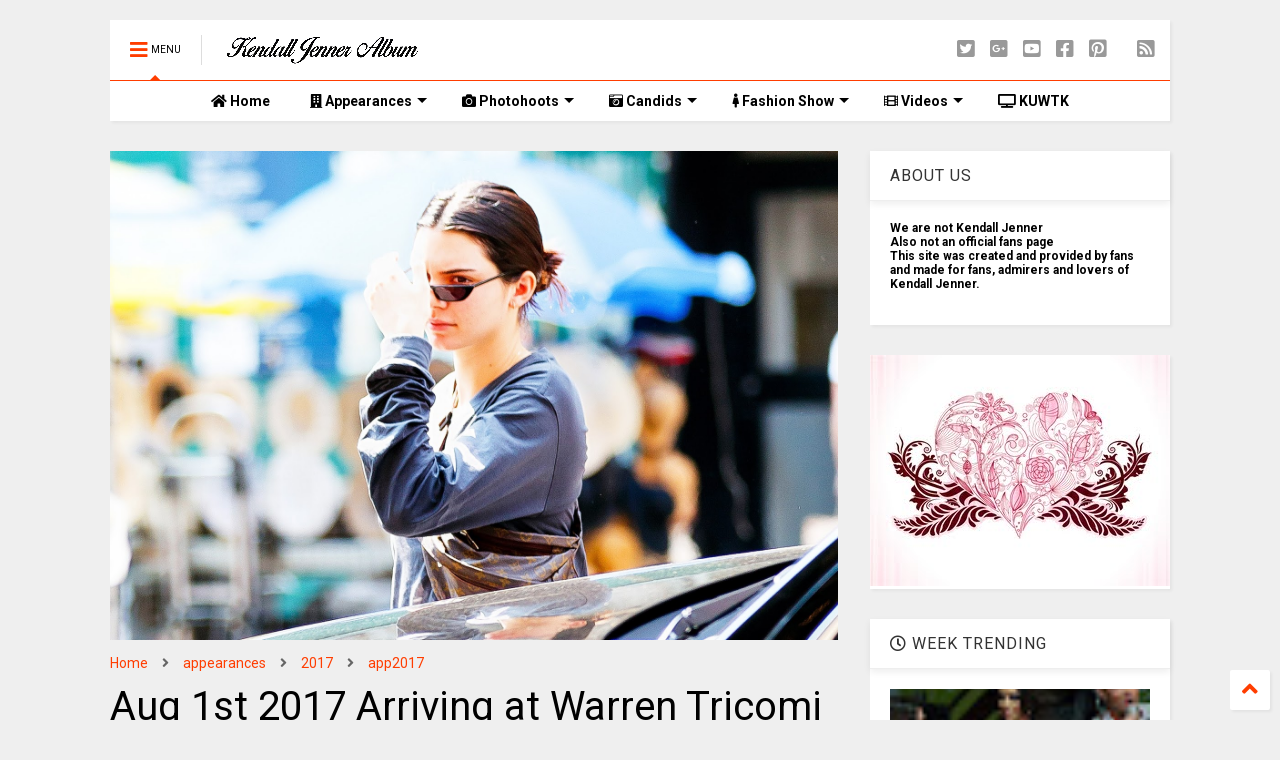

--- FILE ---
content_type: text/html; charset=UTF-8
request_url: https://www.kendalljenner.my.id/2021/02/aug-1st-2017-arriving-at-warren-tricomi.html
body_size: 132145
content:
<!DOCTYPE html>
<html class='v2' dir='ltr' xmlns='https://www.w3.org/1999/xhtml' xmlns:b='https://www.google.com/2005/gml/b' xmlns:data='https://www.google.com/2005/gml/data' xmlns:expr='https://www.google.com/2005/gml/expr'>
<!--
<head>
<link href='https://www.blogger.com/static/v1/widgets/4128112664-css_bundle_v2.css' rel='stylesheet' type='text/css'/>

-->
<head>
<link href='https://use.fontawesome.com/releases/v5.10.0/css/all.css' rel='stylesheet'/>
<link href='https://use.fontawesome.com/releases/v5.10.0/css/v4-shims.css' rel='stylesheet'/>
<link href='//1.bp.blogspot.com' rel='dns-prefetch'/><link href='//28.2bp.blogspot.com' rel='dns-prefetch'/><link href='//3.bp.blogspot.com' rel='dns-prefetch'/><link href='//4.bp.blogspot.com' rel='dns-prefetch'/><link href='//www.blogger.com' rel='dns-prefetch'/><link href='//maxcdn.bootstrapcdn.com' rel='dns-prefetch'/><link href='//fonts.googleapis.com' rel='dns-prefetch'/><link href='//use.fontawesome.com' rel='dns-prefetch'/><link href='//ajax.googleapis.com' rel='dns-prefetch'/><link href='//resources.blogblog.com' rel='dns-prefetch'/><link href='//www.facebook.com' rel='dns-prefetch'/><link href='//plus.google.com' rel='dns-prefetch'/><link href='//twitter.com' rel='dns-prefetch'/><link href='//www.youtube.com' rel='dns-prefetch'/><link href='//feedburner.google.com' rel='dns-prefetch'/><link href='//www.pinterest.com' rel='dns-prefetch'/><link href='//www.linkedin.com' rel='dns-prefetch'/><link href='//www.behance.net' rel='dns-prefetch'/><link href='//feeds.feedburner.com' rel='dns-prefetch'/><link href='//github.com' rel='dns-prefetch'/><link href='//player.vimeo.com' rel='dns-prefetch'/><link href='//platform.twitter.com' rel='dns-prefetch'/><link href='//apis.google.com' rel='dns-prefetch'/><link href='//connect.facebook.net' rel='dns-prefetch'/><link href='//cdnjs.cloudflare.com' rel='dns-prefetch'/><link href='//www.google-analytics.com' rel='dns-prefetch'/><link href='//pagead2.googlesyndication.com' rel='dns-prefetch'/><link href='//googleads.g.doubleclick.net' rel='dns-prefetch'/><link href='//www.gstatic.com' rel='dns-prefetch'/><link href='//www.googletagservices.com' rel='dns-prefetch'/><link href='//static.xx.fbcdn.net' rel='dns-prefetch'/><link href='//tpc.googlesyndication.com' rel='dns-prefetch'/><link href='//syndication.twitter.com' rel='dns-prefetch'/><link href='//w.sharethis.com' rel='dns-prefetch'/><link href='//edge.sharethis.com' rel='dns-prefetch'/><link href='//t.sharethis.com' rel='dns-prefetch'/><link href='//s7.addthis.com' rel='dns-prefetch'/>
<script src='https://www.googleoptimize.com/optimize.js?id=OPT-MN2HNRF'></script>
<meta charset='utf-8'/>
<meta content='width=device-width,initial-scale=1.0,minimum-scale=1.0' name='viewport'/>
<script src='https://ajax.googleapis.com/ajax/libs/jquery/1.12.4/jquery.min.js' type='text/javascript'></script>
<meta content='text/html; charset=UTF-8' http-equiv='Content-Type'/>
<meta content='blogger' name='generator'/>
<link href='https://www.kendalljenner.my.id/favicon.ico' rel='icon' type='image/x-icon'/>
<link href='https://www.kendalljenner.my.id/2021/02/aug-1st-2017-arriving-at-warren-tricomi.html' rel='canonical'/>
<link rel="alternate" type="application/atom+xml" title="Kendall Jenner Fans Page - Atom" href="https://www.kendalljenner.my.id/feeds/posts/default" />
<link rel="alternate" type="application/rss+xml" title="Kendall Jenner Fans Page - RSS" href="https://www.kendalljenner.my.id/feeds/posts/default?alt=rss" />
<link rel="service.post" type="application/atom+xml" title="Kendall Jenner Fans Page - Atom" href="https://www.blogger.com/feeds/5391020846719768658/posts/default" />

<link rel="alternate" type="application/atom+xml" title="Kendall Jenner Fans Page - Atom" href="https://www.kendalljenner.my.id/feeds/8200380328806030906/comments/default" />
<!--Can't find substitution for tag [blog.ieCssRetrofitLinks]-->
<link href='https://blogger.googleusercontent.com/img/b/R29vZ2xl/AVvXsEiee-zIY-vx8g32YT09awmZd8H4l0B2Z8L8opgE5eW0xz-FsnH2VWzl2bHOxUJNI1krYfR7_N6uJX83ywppXXnaRf1WAEbZQujqC-W6POVd1mgWnr64Bi3KZzaKnbSgKQqfZ7NUB8Jsw2at/s1600/01wkinthri-Aug-1st-2017-Arriving-at-Warren-Tricomi-Salon-in-Manhattan-agmihwfc.jpg' rel='image_src'/>
<meta content='Kendall Jenner Arrived at Warren Tricomi Salon in Manhattan on Aug 1st 2017' name='description'/>
<meta content='https://www.kendalljenner.my.id/2021/02/aug-1st-2017-arriving-at-warren-tricomi.html' property='og:url'/>
<meta content='Aug 1st 2017 Arriving at Warren Tricomi Salon in Manhattan' property='og:title'/>
<meta content='Kendall Jenner Arrived at Warren Tricomi Salon in Manhattan on Aug 1st 2017' property='og:description'/>
<meta content='https://blogger.googleusercontent.com/img/b/R29vZ2xl/AVvXsEiee-zIY-vx8g32YT09awmZd8H4l0B2Z8L8opgE5eW0xz-FsnH2VWzl2bHOxUJNI1krYfR7_N6uJX83ywppXXnaRf1WAEbZQujqC-W6POVd1mgWnr64Bi3KZzaKnbSgKQqfZ7NUB8Jsw2at/w1200-h630-p-k-no-nu/01wkinthri-Aug-1st-2017-Arriving-at-Warren-Tricomi-Salon-in-Manhattan-agmihwfc.jpg' property='og:image'/>
<meta content='kendall jenner paparazzi,kendall jenner house tour,kendall jenner workout,kendall jenner runway,kendall jenner vogue,kendall jenner anxiety,kendall jenner ad,kendall jenner,kendall jenner boyfriend,kendall jenner body,kendall jenner best moments,kendall jenner commercial,kendall jenner catwalk,kendall jenner calvin klein,kendall jenner drunk,kendall jenner dancing,kendall jenner styles,kendall jenner horse,kendall jenner interview,kendall jenner instagram ' name='keywords'/>
<title>
Aug 1st 2017 Arriving at Warren Tricomi Salon in Manhattan | Kendall Jenner Fans Page
</title>
<meta content='article' property='og:type'/>
<meta content='https://blogger.googleusercontent.com/img/b/R29vZ2xl/AVvXsEiee-zIY-vx8g32YT09awmZd8H4l0B2Z8L8opgE5eW0xz-FsnH2VWzl2bHOxUJNI1krYfR7_N6uJX83ywppXXnaRf1WAEbZQujqC-W6POVd1mgWnr64Bi3KZzaKnbSgKQqfZ7NUB8Jsw2at/w600-h315-p-k-no-nu/01wkinthri-Aug-1st-2017-Arriving-at-Warren-Tricomi-Salon-in-Manhattan-agmihwfc.jpg' property='og:image'/>
<meta content='600' property='og:image:width'/>
<meta content='315' property='og:image:height'/>
<meta content='Kendall Jenner Fans Page' property='og:site_name'/>

<meta property='fb:app_id' content='397254737395145'/>


<script type='text/javascript'>var FACEBOOK_APP_ID = '397254737395145';</script>
<!--dis-bing-index-archive-pages-start-->
<style type='text/css'>@font-face{font-family:'Roboto';font-style:normal;font-weight:400;font-stretch:100%;font-display:swap;src:url(//fonts.gstatic.com/s/roboto/v50/KFO7CnqEu92Fr1ME7kSn66aGLdTylUAMa3GUBHMdazTgWw.woff2)format('woff2');unicode-range:U+0460-052F,U+1C80-1C8A,U+20B4,U+2DE0-2DFF,U+A640-A69F,U+FE2E-FE2F;}@font-face{font-family:'Roboto';font-style:normal;font-weight:400;font-stretch:100%;font-display:swap;src:url(//fonts.gstatic.com/s/roboto/v50/KFO7CnqEu92Fr1ME7kSn66aGLdTylUAMa3iUBHMdazTgWw.woff2)format('woff2');unicode-range:U+0301,U+0400-045F,U+0490-0491,U+04B0-04B1,U+2116;}@font-face{font-family:'Roboto';font-style:normal;font-weight:400;font-stretch:100%;font-display:swap;src:url(//fonts.gstatic.com/s/roboto/v50/KFO7CnqEu92Fr1ME7kSn66aGLdTylUAMa3CUBHMdazTgWw.woff2)format('woff2');unicode-range:U+1F00-1FFF;}@font-face{font-family:'Roboto';font-style:normal;font-weight:400;font-stretch:100%;font-display:swap;src:url(//fonts.gstatic.com/s/roboto/v50/KFO7CnqEu92Fr1ME7kSn66aGLdTylUAMa3-UBHMdazTgWw.woff2)format('woff2');unicode-range:U+0370-0377,U+037A-037F,U+0384-038A,U+038C,U+038E-03A1,U+03A3-03FF;}@font-face{font-family:'Roboto';font-style:normal;font-weight:400;font-stretch:100%;font-display:swap;src:url(//fonts.gstatic.com/s/roboto/v50/KFO7CnqEu92Fr1ME7kSn66aGLdTylUAMawCUBHMdazTgWw.woff2)format('woff2');unicode-range:U+0302-0303,U+0305,U+0307-0308,U+0310,U+0312,U+0315,U+031A,U+0326-0327,U+032C,U+032F-0330,U+0332-0333,U+0338,U+033A,U+0346,U+034D,U+0391-03A1,U+03A3-03A9,U+03B1-03C9,U+03D1,U+03D5-03D6,U+03F0-03F1,U+03F4-03F5,U+2016-2017,U+2034-2038,U+203C,U+2040,U+2043,U+2047,U+2050,U+2057,U+205F,U+2070-2071,U+2074-208E,U+2090-209C,U+20D0-20DC,U+20E1,U+20E5-20EF,U+2100-2112,U+2114-2115,U+2117-2121,U+2123-214F,U+2190,U+2192,U+2194-21AE,U+21B0-21E5,U+21F1-21F2,U+21F4-2211,U+2213-2214,U+2216-22FF,U+2308-230B,U+2310,U+2319,U+231C-2321,U+2336-237A,U+237C,U+2395,U+239B-23B7,U+23D0,U+23DC-23E1,U+2474-2475,U+25AF,U+25B3,U+25B7,U+25BD,U+25C1,U+25CA,U+25CC,U+25FB,U+266D-266F,U+27C0-27FF,U+2900-2AFF,U+2B0E-2B11,U+2B30-2B4C,U+2BFE,U+3030,U+FF5B,U+FF5D,U+1D400-1D7FF,U+1EE00-1EEFF;}@font-face{font-family:'Roboto';font-style:normal;font-weight:400;font-stretch:100%;font-display:swap;src:url(//fonts.gstatic.com/s/roboto/v50/KFO7CnqEu92Fr1ME7kSn66aGLdTylUAMaxKUBHMdazTgWw.woff2)format('woff2');unicode-range:U+0001-000C,U+000E-001F,U+007F-009F,U+20DD-20E0,U+20E2-20E4,U+2150-218F,U+2190,U+2192,U+2194-2199,U+21AF,U+21E6-21F0,U+21F3,U+2218-2219,U+2299,U+22C4-22C6,U+2300-243F,U+2440-244A,U+2460-24FF,U+25A0-27BF,U+2800-28FF,U+2921-2922,U+2981,U+29BF,U+29EB,U+2B00-2BFF,U+4DC0-4DFF,U+FFF9-FFFB,U+10140-1018E,U+10190-1019C,U+101A0,U+101D0-101FD,U+102E0-102FB,U+10E60-10E7E,U+1D2C0-1D2D3,U+1D2E0-1D37F,U+1F000-1F0FF,U+1F100-1F1AD,U+1F1E6-1F1FF,U+1F30D-1F30F,U+1F315,U+1F31C,U+1F31E,U+1F320-1F32C,U+1F336,U+1F378,U+1F37D,U+1F382,U+1F393-1F39F,U+1F3A7-1F3A8,U+1F3AC-1F3AF,U+1F3C2,U+1F3C4-1F3C6,U+1F3CA-1F3CE,U+1F3D4-1F3E0,U+1F3ED,U+1F3F1-1F3F3,U+1F3F5-1F3F7,U+1F408,U+1F415,U+1F41F,U+1F426,U+1F43F,U+1F441-1F442,U+1F444,U+1F446-1F449,U+1F44C-1F44E,U+1F453,U+1F46A,U+1F47D,U+1F4A3,U+1F4B0,U+1F4B3,U+1F4B9,U+1F4BB,U+1F4BF,U+1F4C8-1F4CB,U+1F4D6,U+1F4DA,U+1F4DF,U+1F4E3-1F4E6,U+1F4EA-1F4ED,U+1F4F7,U+1F4F9-1F4FB,U+1F4FD-1F4FE,U+1F503,U+1F507-1F50B,U+1F50D,U+1F512-1F513,U+1F53E-1F54A,U+1F54F-1F5FA,U+1F610,U+1F650-1F67F,U+1F687,U+1F68D,U+1F691,U+1F694,U+1F698,U+1F6AD,U+1F6B2,U+1F6B9-1F6BA,U+1F6BC,U+1F6C6-1F6CF,U+1F6D3-1F6D7,U+1F6E0-1F6EA,U+1F6F0-1F6F3,U+1F6F7-1F6FC,U+1F700-1F7FF,U+1F800-1F80B,U+1F810-1F847,U+1F850-1F859,U+1F860-1F887,U+1F890-1F8AD,U+1F8B0-1F8BB,U+1F8C0-1F8C1,U+1F900-1F90B,U+1F93B,U+1F946,U+1F984,U+1F996,U+1F9E9,U+1FA00-1FA6F,U+1FA70-1FA7C,U+1FA80-1FA89,U+1FA8F-1FAC6,U+1FACE-1FADC,U+1FADF-1FAE9,U+1FAF0-1FAF8,U+1FB00-1FBFF;}@font-face{font-family:'Roboto';font-style:normal;font-weight:400;font-stretch:100%;font-display:swap;src:url(//fonts.gstatic.com/s/roboto/v50/KFO7CnqEu92Fr1ME7kSn66aGLdTylUAMa3OUBHMdazTgWw.woff2)format('woff2');unicode-range:U+0102-0103,U+0110-0111,U+0128-0129,U+0168-0169,U+01A0-01A1,U+01AF-01B0,U+0300-0301,U+0303-0304,U+0308-0309,U+0323,U+0329,U+1EA0-1EF9,U+20AB;}@font-face{font-family:'Roboto';font-style:normal;font-weight:400;font-stretch:100%;font-display:swap;src:url(//fonts.gstatic.com/s/roboto/v50/KFO7CnqEu92Fr1ME7kSn66aGLdTylUAMa3KUBHMdazTgWw.woff2)format('woff2');unicode-range:U+0100-02BA,U+02BD-02C5,U+02C7-02CC,U+02CE-02D7,U+02DD-02FF,U+0304,U+0308,U+0329,U+1D00-1DBF,U+1E00-1E9F,U+1EF2-1EFF,U+2020,U+20A0-20AB,U+20AD-20C0,U+2113,U+2C60-2C7F,U+A720-A7FF;}@font-face{font-family:'Roboto';font-style:normal;font-weight:400;font-stretch:100%;font-display:swap;src:url(//fonts.gstatic.com/s/roboto/v50/KFO7CnqEu92Fr1ME7kSn66aGLdTylUAMa3yUBHMdazQ.woff2)format('woff2');unicode-range:U+0000-00FF,U+0131,U+0152-0153,U+02BB-02BC,U+02C6,U+02DA,U+02DC,U+0304,U+0308,U+0329,U+2000-206F,U+20AC,U+2122,U+2191,U+2193,U+2212,U+2215,U+FEFF,U+FFFD;}@font-face{font-family:'Roboto';font-style:normal;font-weight:700;font-stretch:100%;font-display:swap;src:url(//fonts.gstatic.com/s/roboto/v50/KFO7CnqEu92Fr1ME7kSn66aGLdTylUAMa3GUBHMdazTgWw.woff2)format('woff2');unicode-range:U+0460-052F,U+1C80-1C8A,U+20B4,U+2DE0-2DFF,U+A640-A69F,U+FE2E-FE2F;}@font-face{font-family:'Roboto';font-style:normal;font-weight:700;font-stretch:100%;font-display:swap;src:url(//fonts.gstatic.com/s/roboto/v50/KFO7CnqEu92Fr1ME7kSn66aGLdTylUAMa3iUBHMdazTgWw.woff2)format('woff2');unicode-range:U+0301,U+0400-045F,U+0490-0491,U+04B0-04B1,U+2116;}@font-face{font-family:'Roboto';font-style:normal;font-weight:700;font-stretch:100%;font-display:swap;src:url(//fonts.gstatic.com/s/roboto/v50/KFO7CnqEu92Fr1ME7kSn66aGLdTylUAMa3CUBHMdazTgWw.woff2)format('woff2');unicode-range:U+1F00-1FFF;}@font-face{font-family:'Roboto';font-style:normal;font-weight:700;font-stretch:100%;font-display:swap;src:url(//fonts.gstatic.com/s/roboto/v50/KFO7CnqEu92Fr1ME7kSn66aGLdTylUAMa3-UBHMdazTgWw.woff2)format('woff2');unicode-range:U+0370-0377,U+037A-037F,U+0384-038A,U+038C,U+038E-03A1,U+03A3-03FF;}@font-face{font-family:'Roboto';font-style:normal;font-weight:700;font-stretch:100%;font-display:swap;src:url(//fonts.gstatic.com/s/roboto/v50/KFO7CnqEu92Fr1ME7kSn66aGLdTylUAMawCUBHMdazTgWw.woff2)format('woff2');unicode-range:U+0302-0303,U+0305,U+0307-0308,U+0310,U+0312,U+0315,U+031A,U+0326-0327,U+032C,U+032F-0330,U+0332-0333,U+0338,U+033A,U+0346,U+034D,U+0391-03A1,U+03A3-03A9,U+03B1-03C9,U+03D1,U+03D5-03D6,U+03F0-03F1,U+03F4-03F5,U+2016-2017,U+2034-2038,U+203C,U+2040,U+2043,U+2047,U+2050,U+2057,U+205F,U+2070-2071,U+2074-208E,U+2090-209C,U+20D0-20DC,U+20E1,U+20E5-20EF,U+2100-2112,U+2114-2115,U+2117-2121,U+2123-214F,U+2190,U+2192,U+2194-21AE,U+21B0-21E5,U+21F1-21F2,U+21F4-2211,U+2213-2214,U+2216-22FF,U+2308-230B,U+2310,U+2319,U+231C-2321,U+2336-237A,U+237C,U+2395,U+239B-23B7,U+23D0,U+23DC-23E1,U+2474-2475,U+25AF,U+25B3,U+25B7,U+25BD,U+25C1,U+25CA,U+25CC,U+25FB,U+266D-266F,U+27C0-27FF,U+2900-2AFF,U+2B0E-2B11,U+2B30-2B4C,U+2BFE,U+3030,U+FF5B,U+FF5D,U+1D400-1D7FF,U+1EE00-1EEFF;}@font-face{font-family:'Roboto';font-style:normal;font-weight:700;font-stretch:100%;font-display:swap;src:url(//fonts.gstatic.com/s/roboto/v50/KFO7CnqEu92Fr1ME7kSn66aGLdTylUAMaxKUBHMdazTgWw.woff2)format('woff2');unicode-range:U+0001-000C,U+000E-001F,U+007F-009F,U+20DD-20E0,U+20E2-20E4,U+2150-218F,U+2190,U+2192,U+2194-2199,U+21AF,U+21E6-21F0,U+21F3,U+2218-2219,U+2299,U+22C4-22C6,U+2300-243F,U+2440-244A,U+2460-24FF,U+25A0-27BF,U+2800-28FF,U+2921-2922,U+2981,U+29BF,U+29EB,U+2B00-2BFF,U+4DC0-4DFF,U+FFF9-FFFB,U+10140-1018E,U+10190-1019C,U+101A0,U+101D0-101FD,U+102E0-102FB,U+10E60-10E7E,U+1D2C0-1D2D3,U+1D2E0-1D37F,U+1F000-1F0FF,U+1F100-1F1AD,U+1F1E6-1F1FF,U+1F30D-1F30F,U+1F315,U+1F31C,U+1F31E,U+1F320-1F32C,U+1F336,U+1F378,U+1F37D,U+1F382,U+1F393-1F39F,U+1F3A7-1F3A8,U+1F3AC-1F3AF,U+1F3C2,U+1F3C4-1F3C6,U+1F3CA-1F3CE,U+1F3D4-1F3E0,U+1F3ED,U+1F3F1-1F3F3,U+1F3F5-1F3F7,U+1F408,U+1F415,U+1F41F,U+1F426,U+1F43F,U+1F441-1F442,U+1F444,U+1F446-1F449,U+1F44C-1F44E,U+1F453,U+1F46A,U+1F47D,U+1F4A3,U+1F4B0,U+1F4B3,U+1F4B9,U+1F4BB,U+1F4BF,U+1F4C8-1F4CB,U+1F4D6,U+1F4DA,U+1F4DF,U+1F4E3-1F4E6,U+1F4EA-1F4ED,U+1F4F7,U+1F4F9-1F4FB,U+1F4FD-1F4FE,U+1F503,U+1F507-1F50B,U+1F50D,U+1F512-1F513,U+1F53E-1F54A,U+1F54F-1F5FA,U+1F610,U+1F650-1F67F,U+1F687,U+1F68D,U+1F691,U+1F694,U+1F698,U+1F6AD,U+1F6B2,U+1F6B9-1F6BA,U+1F6BC,U+1F6C6-1F6CF,U+1F6D3-1F6D7,U+1F6E0-1F6EA,U+1F6F0-1F6F3,U+1F6F7-1F6FC,U+1F700-1F7FF,U+1F800-1F80B,U+1F810-1F847,U+1F850-1F859,U+1F860-1F887,U+1F890-1F8AD,U+1F8B0-1F8BB,U+1F8C0-1F8C1,U+1F900-1F90B,U+1F93B,U+1F946,U+1F984,U+1F996,U+1F9E9,U+1FA00-1FA6F,U+1FA70-1FA7C,U+1FA80-1FA89,U+1FA8F-1FAC6,U+1FACE-1FADC,U+1FADF-1FAE9,U+1FAF0-1FAF8,U+1FB00-1FBFF;}@font-face{font-family:'Roboto';font-style:normal;font-weight:700;font-stretch:100%;font-display:swap;src:url(//fonts.gstatic.com/s/roboto/v50/KFO7CnqEu92Fr1ME7kSn66aGLdTylUAMa3OUBHMdazTgWw.woff2)format('woff2');unicode-range:U+0102-0103,U+0110-0111,U+0128-0129,U+0168-0169,U+01A0-01A1,U+01AF-01B0,U+0300-0301,U+0303-0304,U+0308-0309,U+0323,U+0329,U+1EA0-1EF9,U+20AB;}@font-face{font-family:'Roboto';font-style:normal;font-weight:700;font-stretch:100%;font-display:swap;src:url(//fonts.gstatic.com/s/roboto/v50/KFO7CnqEu92Fr1ME7kSn66aGLdTylUAMa3KUBHMdazTgWw.woff2)format('woff2');unicode-range:U+0100-02BA,U+02BD-02C5,U+02C7-02CC,U+02CE-02D7,U+02DD-02FF,U+0304,U+0308,U+0329,U+1D00-1DBF,U+1E00-1E9F,U+1EF2-1EFF,U+2020,U+20A0-20AB,U+20AD-20C0,U+2113,U+2C60-2C7F,U+A720-A7FF;}@font-face{font-family:'Roboto';font-style:normal;font-weight:700;font-stretch:100%;font-display:swap;src:url(//fonts.gstatic.com/s/roboto/v50/KFO7CnqEu92Fr1ME7kSn66aGLdTylUAMa3yUBHMdazQ.woff2)format('woff2');unicode-range:U+0000-00FF,U+0131,U+0152-0153,U+02BB-02BC,U+02C6,U+02DA,U+02DC,U+0304,U+0308,U+0329,U+2000-206F,U+20AC,U+2122,U+2191,U+2193,U+2212,U+2215,U+FEFF,U+FFFD;}</style>
<style id='page-skin-1' type='text/css'><!--
/*
-----------------------------------------------------------------------------
Template Name: MagOne
Template URI: https://sneeit.com/magone-multi-purpose-blogger-magazine-template/
Author: Tien Nguyen
Author URI: http://portfolio.sneeit.com
Description: MagOne - Responsive Newspaper and Magazine Blogger Template
Version: 6.8.5
-----------------------------------------------------------------------------
----------------------------------------------------------------------------- */
/* Variable definitions
=======================
<Variable name="keycolor" description="Main Color" type="color" default="#FF3D00"/>
<Group description="Site" selector="body">
<Variable name="body.font" description="Font" type="font" default="normal normal 12px 'Roboto', sans-serif"/>
<Variable name="body.text.color" description="Text Color" type="color" default="#000000"/>
</Group>
<Group description="Backgrounds" selector="body">
<Variable name="body.background.color" description="Body Background" type="color" default="#efefef"/>
<Variable name="content.background.color" description="Entire Blog Background" type="color" default="#efefef"/>
<Variable name="header.background.color" description="Header Background" type="color" default="#ffffff"/>
</Group>
<Group description="Menu" selector="#PageList1">
<Variable name="menufont" description="Menu Main Items Font" type="font" default="normal bold 14px 'Roboto', sans-serif"/>
<Variable name="menucolor" description="Menu Main Items Color" type="color" default="#000000"/>
<Variable name="menucolorhover" description="Menu Main Items Hover Color" type="color" default="#777777"/>
<Variable name="menubackground" description="Menu Main Items Background" type="color" default="#ffffff"/>
<Variable name="menubackgroundhover" description="Menu Main Items Hover Background" type="color" default="#ffffff"/>
<Variable name="menusubcolor" description="Menu Sub Items Color" type="color" default="#cccccc"/>
<Variable name="menusubcolorhover" description="Menu Sub Items Hover Color" type="color" default="#ffffff"/>
<Variable name="menusubbackground" description="Menu Sub Items Background" type="color" default="#333333"/>
<Variable name="menucurcolor" description="Selected Menu Main Item Color" type="color" default="#FFFFFF"/>
<Variable name="menucurbackground" description="Selected Menu Main Item Background" type="color" default="#FF3D00"/>
</Group>
<Group description="Links" selector="body">
<Variable name="link.color" description="Link Color" type="color" default="#FF3D00"/>
<Variable name="link.visited.color" description="Visited Color" type="color" default="#EA3A00"/>
<Variable name="link.hover.color" description="Hover Color" type="color" default="#FF4D11"/>
</Group>
<Group description="Widgets - Gadgets" selector="#primary .widget">
<Variable name="blockitembghv" description="Background of Items in Blocks when Hover" type="color" default="#000000"/>
<Variable name="feedwid.title.font" description="Article Widgets Title" type="font" default="normal bold 23px 'Roboto', sans-serif"/>
<Variable name="sidewid.title.font" description="Right Sidebar Widgets Title" type="font" default="normal normal 16px 'Roboto', sans-serif"/>
</Group>
<Group description="Post" selector="h1.post-title">
<Variable name="post.title.font" description="Post Title" type="font" default="normal normal 40px 'Roboto', sans-serif"/>
<Variable name="post.body.font" description="Post Body" type="font" default="normal normal 16px 'Roboto', sans-serif"/>
</Group>
<Group description="Slider" selector=".widget.slider">
<Variable name="slider.title.font" description="Slider Item Title" type="font" default="normal 400 30px 'Roboto', sans-serif"/>
</Group>
<Variable name="body.background" description="Body Background" type="background"
color="#efefef" default="$(color) none repeat scroll top left"/>
<Variable name="body.background.override" description="Body Background Override" type="string" default=""/>
<Variable name="body.background.gradient.cap" description="Body Gradient Cap" type="url"
default="url(//www.blogblog.com/1kt/simple/gradients_light.png)"/>
<Variable name="body.background.gradient.tile" description="Body Gradient Tile" type="url"
default="url(//www.blogblog.com/1kt/simple/body_gradient_tile_light.png)"/>
*/
/*Variable Apply Here*/
body {font: normal normal 12px 'Roboto', sans-serif;color: #000000;background: #efefef none repeat scroll top left;}
a:link {text-decoration:none;color: #FF3D00;}
a:visited {text-decoration:none;color: #EA3A00;}
a:hover {color: #FF4D11;}
.color {color: #FF3D00;}
.border {border-color: #FF3D00;}
.bg {background-color: #FF3D00;}
.header-bg {background-color:#ffffff;}
.wrapper {background-color:#efefef;max-width: 100%;margin: auto;}
.post-body {font: normal normal 16px 'Roboto', sans-serif;}
.main-menu {border-top: 1px solid #FF3D00;}
.main-menu ul.sub-menu li:hover > a {border-left: 2px solid #FF3D00o;}
.main-menu .menu-item-mega > .menu-item-inner > .sub-menu > li li:hover a {border-left: 1px solid #FF3D00;}
.main-menu ul.sub-menu li:hover > a,
.main-menu .menu-item-mega > .menu-item-inner > .sub-menu,
.main-menu .menu-item-mega > .menu-item-inner > .sub-menu > li li:hover a {border-color: #FF3D00!important;}
.header-social-icons ul li a:hover {color: #FF3D00;}
.feed-widget-header .widget-title {font: normal bold 23px 'Roboto', sans-serif;}
.slider-item .item-readmore:hover {background: #FF3D00}
.owl-dot.active {background: #FF3D00;}
#main-sidebar .widget > h2, #main-sidebar .feed-widget-header, #main-sidebar .feed-widget-header h2 {font: normal normal 16px 'Roboto', sans-serif;}
#main-sidebar .widget.FollowByEmail .follow-by-email-submit {background: #FF3D00;}
#footer .widget.social_icons li a:hover {color: #FF3D00;}
#footer .FollowByEmail .follow-by-email-submit {background: #FF3D00;}
a.comments-title.active {border-bottom: 2px solid #efefef!important;}
h1.post-title {font: normal normal 40px 'Roboto', sans-serif;}
.feed.widget .feed-widget-header {border-color: #FF3D00;}
.feed.widget.box-title h2.widget-title {background: #FF3D00;}
.social_counter {color: #FF3D00}
.social_counter .button {background: #FF3D00}
.main-menu {background: #ffffff;}
.main-menu ul.menu > li > a {color: #000000;font: normal bold 14px 'Roboto', sans-serif;}
.main-menu ul.menu > li:hover > a {color: #777777;background: #ffffff;}
.main-menu ul.sub-menu,
.main-menu .menu-item-mega-label .menu-item-inner {	background: #333333; }
.main-menu ul.sub-menu a { color: #cccccc; }
.main-menu ul.sub-menu li:hover > a { color: #ffffff; }
.main-menu ul.menu > li.menu-item-current > a {background: #FF3D00; color: #FFFFFF!important;}
.feed.widget .thumbnail { background: #000000!important; }
.mobile-menu .menu { border-top: 1px solid #FF3D00; }
.slider-item .item-title {font:normal 400 30px 'Roboto', sans-serif}
form a[class*="button"], form button[class*="button"], form input[class*="button"], form input[type="submit"]{background:#FF3D00!important}
/*MAIN LAYOUT*/
.wrapper {
padding: 20px 20px 30px 20px;
max-width: 100%;
width: /*-var-wrapper-width-start*/1100px/*-var-wrapper-width-end*/;
box-sizing: border-box;
}
#content {
float: left;
/*-var-content-width-start-*/width: 68.68%;/*-var-content-width-end-*/
}
#main-sidebar {
float: right;
/*-var-sidebar-width-start-*/width: 28.31%;/*-var-sidebar-width-end-*/
}
/* - sticky sidebar */
#sidebar {
padding-top: 0.1px; /* to prevent margin of widget collapse sidebar height */
}
#sidebar.fix-top {
position: fixed;
top: 0!important;
bottom: auto!important;
}
#sidebar.fix-bot {
position: fixed;
top: auto!important;
bottom: 0!important;
}
#sidebar.abs-stay {
position: absolute;
bottom: auto!important;
left: auto!important;
right: 0!important;
}
#sidebar.abs-bot {
position: absolute;
top: auto!important;
bottom: 0!important;
left: auto!important;
right: 0!important;
}
/*amp*/
amp-img, amp-youtube, amp-iframe, noscript.amp {
display: none!important;
}
.fab {font-family: "Font Awesome 5 Brands"!important;}

--></style>
<style id='main-css' type='text/css'>
*{word-wrap:break-word!important}body{position:relative;margin:0;padding:0;overflow-x:hidden;width:auto}a{cursor:pointer}a img{border:none}.section,.widget{margin:0;padding:0}.widget{opacity:0}.widget#Blog1{opacity:1!important}.item-control{display:none}.clear{display:block;clear:both;float:none}.inb{display:-moz-inline-stack;display:inline-block}.table{display:table;width:100%}.tr{display:table-row;width:100%}.td{display:table-cell;vertical-align:middle}.wide{margin:auto;width:100%;max-width:100%}img,iframe,object,ins{max-width:100%!important}img{height:auto}.hide,#admin-section,.hidden{display:none}.natural-thumbnail,.item-thumbnail{overflow:hidden;display:block;z-index:9;width:100%;position:relative}.item-thumbnail .item-thumbnail-resize-portrait{display:block;width:100%;height:1100%;margin-top:-500%;vertical-align:middle}.item-thumbnail .item-thumbnail-resize-landscape{display:block;width:1100%;height:100%;margin-left:-500%;text-align:center}.item-thumbnail img{position:relative;display:inline-block!important;height:auto;width:auto;max-width:9999px;max-height:9999px;padding:0!important;*display:block;zoom:1}.item-thumbnail .item-thumbnail-resize-portrait img{height:auto!important;width:100%!important;position:absolute;top:0;bottom:0;left:0;right:0;margin:auto}.item-thumbnail .item-thumbnail-resize-landscape img{height:100%!important;width:auto!important}.natural-thumbnail img{display:block;height:auto;width:100%}.blogger-clickTrap{display:none}.widget>h2{display:none}.post-body h2,.post-body h3,.post-body h4{margin:1em 0 .5em 0}.widget .post-body ul,.widget .post-body ol{margin:.5em 0 1.5em 0}span.widget-item-control{position:absolute;right:0;bottom:0}.post-body{font-weight:400;line-height:1.5em;padding:5px 0 0 0;width:auto}.post-body b{font-weight:700}.post-body iframe[src*="youtube"],.post-body iframe.YOUTUBE-iframe-video{display:block;width:100%;margin:0 0 10px 0}.PopularPosts .item-thumbnail{float:none;margin:0}.shad,.shadow,.shd,.sd{-webkit-box-shadow:2px 2px 3px rgba(0,0,0,.05);-o-box-shadow:2px 2px 3px rgba(0,0,0,.05);-ms-box-shadow:2px 2px 3px rgba(0,0,0,.05);box-shadow:2px 2px 3px rgba(0,0,0,.05)}.circle,.cir{-o-border-radius:100%;-ms-border-radius:100%;-webkit-border-radius:100%;border-radius:100%}.rad2{-o-border-radius:2px;-ms-border-radius:2px;-webkit-border-radius:2px;border-radius:2px}.owl-carousel .owl-animated-in{z-index:0}.owl-carousel .owl-animated-out{z-index:1}.owl-carousel{display:none;width:100%;-webkit-tap-highlight-color:transparent;position:relative;z-index:1}.owl-carousel .owl-stage{position:relative;-ms-touch-action:pan-Y}.owl-carousel .owl-stage:after{content:".";display:block;clear:both;visibility:hidden;line-height:0;height:0}.owl-carousel .owl-stage-outer{position:relative;overflow:hidden;-webkit-transform:translate3d(0,0,0)}.owl-carousel .owl-controls .owl-dot,.owl-carousel .owl-controls .owl-nav .owl-next,.owl-carousel .owl-controls .owl-nav .owl-prev{cursor:pointer;cursor:hand;-webkit-user-select:none;-khtml-user-select:none;-moz-user-select:none;-ms-user-select:none;user-select:none}.owl-carousel.owl-loaded{display:block}.owl-carousel.owl-loading{opacity:0;display:block}.owl-carousel.owl-hidden{opacity:0}.owl-carousel .owl-refresh .owl-item{display:none}.owl-carousel .owl-item{position:relative;min-height:1px;float:left;-webkit-backface-visibility:hidden;-webkit-tap-highlight-color:transparent;-webkit-touch-callout:none;-webkit-user-select:none;-moz-user-select:none;-ms-user-select:none;user-select:none}.owl-carousel .owl-item img{display:block;width:100%;-webkit-transform-style:preserve-3d}.owl-carousel.owl-text-select-on .owl-item{-webkit-user-select:auto;-moz-user-select:auto;-ms-user-select:auto;user-select:auto}.owl-carousel .owl-grab{cursor:move;cursor:-webkit-grab;cursor:-o-grab;cursor:-ms-grab;cursor:grab}.no-js .owl-carousel{display:block}.owl-carousel .owl-item img{transform-style:preserve-3d}.owl-carousel .owl-video-wrapper{position:relative;height:100%;background:#000}.owl-carousel .owl-video-playing .owl-video-play-icon,.owl-carousel .owl-video-playing .owl-video-tn{display:none}.owl-carousel .owl-video-frame{position:relative;z-index:1}.loader:before,.loader:after,.loader{border-radius:50%;width:2.5em;height:2.5em;-webkit-animation-fill-mode:both;animation-fill-mode:both;-webkit-animation:loading_dots 1.8s infinite ease-in-out;animation:loading_dots 1.8s infinite ease-in-out}.loader{font-size:10px;margin:80px auto;position:relative;text-indent:-9999em;-webkit-transform:translateZ(0);-ms-transform:translateZ(0);transform:translateZ(0);-webkit-animation-delay:-0.16s;animation-delay:-0.16s}.loader:before{left:-3.5em;-webkit-animation-delay:-0.32s;animation-delay:-0.32s}.loader:after{left:3.5em}.loader:before,.loader:after{content:'';position:absolute;top:0}@-webkit-keyframes loading_dots{0%,80%,100%{box-shadow:0 2.5em 0 -1.3em rgba(125,125,125,.5)}40%{box-shadow:0 2.5em 0 0 rgba(125,125,125,.5)}}@keyframes loading_dots{0%,80%,100%{box-shadow:0 2.5em 0 -1.3em rgba(125,125,125,.5)}40%{box-shadow:0 2.5em 0 0 rgba(125,125,125,.5)}}.white{background:#fff}#header{position:relative;z-index:99}#header-section{position:relative;z-index:999}#header-wide .widget{margin:30px 0 0 0}#Header1{height:60px;overflow:hidden;position:relative;margin:0}.main-menu-toggle{float:left;-webkit-user-select:none;-moz-user-select:none;-ms-user-select:none;-o-user-select:none;user-select:none}#search-toggle{float:right}.header-button{display:block;height:60px;line-height:60px}.header-button .inner{line-height:20px;padding:20px 20px 0 0;display:block}.main-menu-toggle .inner{padding-left:20px}.header-button .inner>span{color:#999;font-size:10px;line-height:20px;vertical-align:text-bottom}.header-button:hover .inner span,.header-button.active .inner span{color:#000}.header-button .inner i.fa{font-size:20px;line-height:20px}#header .toggle-button .arrow{width:0;height:0;border-left:5px solid transparent;border-right:5px solid transparent;border-bottom-width:5px;border-bottom-style:solid;position:absolute;left:40px;bottom:0;display:none}#header .toggle-button.active .arrow{display:block}.blog-title{float:left;font-size:26px;font-weight:400;border-left:1px solid #ddd;height:30px;line-height:30px;margin:15px 20px 0 0;padding:0 0 0 20px;max-width:50%;overflow:hidden;position:relative}.blog-title img{width:auto!important;height:auto!important;max-height:30px!important}.top-page-wrapper .widget *{max-width:100%}#top-page .widget.HTML{max-height:90px;overflow:hidden;position:relative;width:728px}.top-page-wrapper.auto-height .widget *{max-width:none}#top-page-logo .blog-title{float:none;text-align:left;margin:0;padding:0;border:none;max-width:100%;height:auto}#top-page-logo .blog-title img{max-height:none!important}.top-page-wrapper.auto-height{padding-bottom:10px}.top-page-wrapper.auto-height .section#top-page .widget{min-width:50%;float:right}#header-section .PageList,#header-section .LinkList{display:none}.main-menu{position:relative}.main-menu ul.menu>li.menu-item-current>a:hover,.solid-white .main-menu ul.menu>li>a:hover{opacity:.8}.main-menu .menu .arrow{width:0;height:0;border-left:5px solid transparent;border-right:5px solid transparent;border-top:5px solid;float:right;display:inline-block;margin:18px 0 0 5px}.main-menu .sub-menu .arrow{border-top:5px solid transparent;border-bottom:5px solid transparent;border-left:5px solid;margin:15px 0 0 10px;position:relative;top:1px}.main-menu .menu a{position:relative}.main-menu ul{margin:0;padding:0}.main-menu ul.menu li{display:block;font-size:14px;font-weight:300;padding:0}ul.menu li>span{display:none}.main-menu ul.sub-menu li a{font-weight:400}.main-menu ul.sub-menu li{position:relative;font-size:13px}.main-menu ul.menu li a{padding:0 20px;display:block;height:40px;line-height:40px;text-decoration:none}.main-menu ul.menu>li>a{position:relative}.main-menu ul.menu>li.menu-item-has-children>a{padding-right:30px}.main-menu ul.menu>li>a .arrow{position:absolute;top:-1px;right:15px}.main-menu ul.menu>li{float:left;height:40px;line-height:40px}.main-menu .menu-item-inner{visibility:hidden;opacity:0;transition:visibility 0s linear 0.3s,opacity 0.3s linear;-webkit-transition:visibility 0s linear 0.3s,opacity 0.3s linear;-moz-transition:visibility 0s linear 0.3s,opacity 0.3s linear;-o-transition:visibility 0s linear 0.3s,opacity 0.3s linear;-ms-transition:visibility 0s linear 0.3s,opacity 0.3s linear}.main-menu ul.sub-menu{min-width:180px;position:absolute;top:100%}.main-menu li:hover>.menu-item-inner{visibility:visible;opacity:1;transition-delay:0s;-webkit-transition-delay:0s;-moz-transition-delay:0s;-o-transition-delay:0s;-ms-transition-delay:0s}.main-menu ul.sub-menu li:hover a{background:rgba(0,0,0,.1);-webkit-transition:all 200ms ease-in-out;-moz-transition:all 200ms ease-in-out;-o-transition:all 200ms ease-in-out;transition:all 200ms ease-in-out}.main-menu ul.sub-menu a{min-height:40px;height:auto;padding-right:10px}.main-menu ul.sub-menu ul.sub-menu{top:0;left:100%}.main-menu li.menu-item-mega:hover .menu-item-inner{visibility:visible;opacity:1}.main-menu li.menu-item-mega .menu-item-inner .arrow{display:none}.main-menu .menu-item-mega>.menu-item-inner>.sub-menu{width:100%;left:0;padding:10px 0}.main-menu .menu-item-mega>.menu-item-inner>.sub-menu>li{float:left;width:25%}.main-menu .menu-item-mega>.menu-item-inner>.sub-menu>li>a{font-size:14px}.main-menu .menu-item-mega>.menu-item-inner>.sub-menu>li>.menu-item-inner{position:static;border-left:1px solid #3c3c3c;margin-left:20px}.main-menu .menu-item-mega .sub-menu .sub-menu{position:relative;left:0}.main-menu .menu-item-mega:hover .sub-menu a{background:none;border-left:none}.main-menu .menu-item-mega .sub-menu .sub-menu a{font-size:12px;margin-left:15px;padding:0}.main-menu .menu-item-mega>.menu-item-inner>.sub-menu>li li:hover a{padding-left:10px}.main-menu li.menu-item-mega-label:hover .menu-item-inner .menu-mega-content{position:relative;z-index:1;margin-top:-25px}.main-menu .menu-item-mega-label .menu-item-inner{position:absolute;left:0;width:100%;padding:20px 0 20px 0}.main-menu li.menu-item-mega-label.finished .menu-item-inner .menu-mega-content .item{float:left;width:22.5%;margin-right:2%}.main-menu li.menu-item-mega-label.finished .menu-item-inner .menu-mega-content .item.item-0{margin-left:2%}.main-menu li.menu-item-mega-label.finished .menu-item-inner .menu-mega-content{margin:0}.main-menu li.menu-item-mega-label.finished .menu-item-inner .menu-mega-content .item .item-thumbnail{height:160px;background:#000;padding:0}.main-menu li.menu-item-mega-label.finished .menu-item-inner .menu-mega-content .item .item-thumbnail:hover img{background:#000;opacity:.5;transition:opacity 0.3s linear;-webkit-transition:opacity 0.3s linear;-moz-transition:opacity 0.3s linear;-o-transition:opacity 0.3s linear;-ms-transition:opacity 0.3s linear}.main-menu li.menu-item-mega-label.finished .menu-item-inner .menu-mega-content .item .item-thumbnail i.fa{visibility:hidden;opacity:0;position:absolute;color:#fff;width:100%;text-align:center;top:40%;z-index:999;font-size:1000%}.main-menu li.menu-item-mega-label.finished .menu-item-inner .menu-mega-content .item .item-thumbnail:hover i.fa{visibility:visible;opacity:1;font-size:200%;transition:visibility 0.3s linear,font-size 0.3s linear,opacity 0.3s linear;-webkit-transition:visibility 0.3s linear,font-size 0.3s linear,opacity 0.3s linear;-moz-transition:visibility 0.3s linear,font-size 0.3s linear,opacity 0.3s linear;-o-transition:visibility 0.3s linear,font-size 0.3s linear,opacity 0.3s linear;-ms-transition:visibility 0.3s linear,font-size 0.3s linear,opacity 0.3s linear}.main-menu ul.menu li a.item-title{height:auto;line-height:1.5em;padding:0;margin:10px 0 0;color:#ccc;font-size:14px;font-weight:400}.main-menu ul.menu li a.item-title:hover{color:#fff}.main-menu ul.menu li.menu-item-mega-label.menu-item-has-children>.menu-item-inner>ul.sub-menu{float:left;width:20%;position:relative;border-top:none;padding:0;margin-top:-15px}.main-menu ul.menu li.menu-item-mega-label.menu-item-has-children>.menu-item-inner>ul.sub-menu>li{float:none;width:100%}.main-menu ul.menu li.menu-item-mega-label.menu-item-has-children>.menu-item-inner>ul.sub-menu .menu-item-inner{padding:0;width:auto}.main-menu ul.menu li.menu-item-mega-label.menu-item-has-children>.menu-item-inner .menu-mega-content{float:right;width:80%}.main-menu.main-menu-center>ul.menu>li{display:inline-block;float:none}.main-menu.main-menu-center>ul.menu{text-align:center}.main-menu.main-menu-center ul.sub-menu{text-align:left}.main-menu.main-menu-center li.menu-item-mega-label.finished .menu-item-inner .menu-mega-content .item .item-thumbnail i.fa{left:0}.main-menu.sticky-menu{position:fixed;left:0;top:0;width:100%;box-shadow:0 0 10px #ccc;border-bottom:1px solid #ddd}.main-menu.sticky-menu>ul.menu{margin:auto;position:relative}#header.sticky{position:fixed;left:0;top:0;max-width:100%}#header.sticky #Header1{height:50px;z-index:0}#header.sticky #header-section{border-bottom:1px solid #ddd;-webkit-box-shadow:2px 2px 3px rgba(0,0,0,.05);-o-box-shadow:2px 2px 3px rgba(0,0,0,.05);-ms-box-shadow:2px 2px 3px rgba(0,0,0,.05);box-shadow:2px 2px 3px rgba(0,0,0,.05);background:#fff}#header.sticky.mobile-menu-opened{overflow-y:scroll}#header.sticky.mobile-menu-opened .mobile-menu{padding-bottom:320px}#header.sticky .blog-title{float:none;margin:0;position:relative;z-index:0;padding:10px 0;text-align:center;max-width:none;height:30px;line-height:30px}#header.sticky .blog-title img{height:30px!important;width:auto!important;display:inline-block}#header.sticky .header-social-icons{display:none}#header.sticky #search-toggle{position:absolute;right:0;top:0;z-index:2;height:50px;line-height:50px}#header.sticky #main-menu-toggle-mobile{position:absolute;left:0;top:0;z-index:2;height:50px;line-height:50px}#header.sticky .header-button .inner{padding:15px 20px;background:#fff}#header.sticky .header-button .inner span{display:none}#header.sticky .mobile-menu{position:absolute;width:100%}#header.sticky.auto-height #header-section{top:-50px;background:none}#header.sticky .top-page-wrapper{background:#fff;padding:0}#header.sticky .top-bar{margin:0;position:absolute;right:0;top:0;z-index:9999;height:48px;width:60px;background:none;overflow:hidden;border-bottom:none!important}#header.sticky .top-bar .header-button .inner{line-height:18px}div.gsc-control-cse,.widget-content div[id*="BlogSearch"]{padding:10px;border:1px solid #ccc}table.gsc-search-box td{padding:0!important}.gsc-search-box input.gsc-input{padding:10px!important;box-shadow:none!important;margin:0!important}.gsc-search-box-tools .gsc-search-box td.gsc-input{display:block!important;padding:0!important}input.gsc-input,.gsc-input-box,.gsc-input-box-hover,.gsc-input-box-focus{border:none!important}.gsc-search-box-tools .gsc-search-box .gsc-input,table.gsc-search-box table,table.gsc-search-box{box-shadow:none!important}input.gsc-search-button,form.gsc-search-box,table.gsc-search-box{margin:0!important}form.gsc-search-box,table.gsc-search-box{width:100%}input.gsc-search-button{float:right}.search-form-wrapper{background:#000;background:rgba(0,0,0,.8);z-index:99;position:fixed;width:100%;height:100%;left:0;top:0;display:none}.search-form{position:absolute;width:100%;height:1px;left:0;top:40%;text-align:center}.search-form-label{position:absolute;bottom:100%;width:100%;display:block;left:0;color:#fff;font-size:40px;font-weight:400}.search-text,form input[type="text"].search-text{position:absolute;top:100%;width:50%;left:0;right:0;margin:20px auto 0 auto;background:none;border:none;border-bottom:1px dashed #ddd;font-size:60px;color:#fff;text-align:center;outline:none;min-width:300px}.search-form-overlay{position:absolute;width:100%;height:100%;top:0;left:0}.header-social-icons{float:right}.header-social-icons ul{padding:0;margin:0}.header-social-icons ul li{display:block;font-size:20px;margin:0 15px 0 0;height:55px;line-height:55px;float:right;padding:0}.header-social-icons ul li a{display:block;color:#999;margin:2px 0 0 0}#inner-primary{position:relative}#primary .widget{margin-top:30px}#content-section-2{position:relative}.feed-widget-header{position:relative}.feed-widget-header .widget-title{margin:0 10px 5px 0;float:left}.feed-widget-header .feed-widget-viewall{float:right;margin:5px 0 0 0}.feed.widget .item-title{line-height:1.3em;margin:0}.feed.widget .item-main{overflow:hidden;position:relative}.feed-widget-labels{float:left;margin:6px 0 0 0}.feed-widget-labels.listing{min-height:1.6em}.feed-widget-labels ul{padding:0;margin:0;border-radius:2px}.feed-widget-labels li{display:block;margin:0;padding:0}.feed-widget-labels a{color:#FFF;display:none;line-height:1;padding:2px 5px;white-space:nowrap;font-size:11px}.feed-widget-labels a:hover{opacity:.8}.feed-widget-labels a .down,.feed-widget-labels a .check{display:none}.feed-widget-labels a.active{display:block;background:none!important}.feed-widget-labels.listing a.active .check,.feed-widget-labels a.active .down{display:inline}.feed-widget-labels.listing a.active .down{display:none}.feed-widget-labels.listing ul{position:absolute;z-index:99}.feed.widget .item:hover img{opacity:.6}.feed.widget .meta-items{clear:both}.feed.widget .item-labels.bg{color:#fff;display:inline-block;padding:4px 5px 5px 5px;text-shadow:none;font-size:11px;margin:0 0 10px 0;line-height:1em}.feed.widget .item-labels.bg a{color:#fff}.feed.widget .item-labels a:hover,.feed.widget .item-readmore:hover{text-decoration:underline}.feed-widget-pagination{line-height:60px}a.feed-widget-pagination-button{background:#fff;padding:6px 10px;margin:0 12px 0 0;border:1px solid #fff;font-weight:700}a.feed-widget-pagination-button:hover{color:#fff;background:#333}a.feed-widget-pagination-button.active{background:#f0f0f0;border:1px solid #ccc;color:#000;-webkit-box-shadow:none;-o-box-shadow:none;-ms-box-shadow:none;box-shadow:none}span.feed-widget-pagination-separator{margin:0 15px 0 0}span.feed-widget-pagination-info{color:#666}.feed.widget .item-icon{position:absolute;top:0;left:0;width:100%;height:100%;background-color:rgba(0,0,0,.7);z-index:19;font-size:40px;opacity:0}.feed.widget .item-icon:hover{transition:opacity 0.3s linear;-webkit-transition:opacity 0.3s linear;-moz-transition:opacity 0.3s linear;-o-transition:opacity 0.3s linear;-ms-transition:opacity 0.3s linear;opacity:1}.feed.widget .item-icon .item-icon-inner{display:block;position:absolute;top:50%;width:100%;text-align:center;height:1em}.feed.widget .item-icon i.fa{display:block;line-height:1em;margin-top:-.5em;color:#fff;opacity:.6;font-size:60px}.feed.widget .item-icon:hover i.fa{transition:font-size 0.3s linear;-webkit-transition:font-size 0.3s linear;-moz-transition:font-size 0.3s linear;-o-transition:font-size 0.3s linear;-ms-transition:font-size 0.3s linear;font-size:40px}.feed.widget.under-title .feed-widget-header{border-bottom-width:1px;border-bottom-style:solid;margin:0 0 10px 0}.feed.widget.head-title .feed-widget-header{border-left-width:10px;border-left-style:solid;padding-left:7px}.feed.widget .thumbnail-overlay{display:block;position:absolute;width:100%;height:100%;top:0;opacity:.6;webkit-box-shadow:inset 0 0 50px rgba(0,0,0,.5);box-shadow:inset 0 0 50px rgba(0,0,0,.5)}.feed.widget .item:hover .thumbnail-overlay{opacity:.8}.feed.widget .item-content{z-index:10}.feed.widget .item-sub .item-title a{color:#000!important}.feed.widget .item-content.gradient{background:-webkit-linear-gradient(top,rgba(255,255,255,0) 0,rgba(0,0,0,.8) 100%);background:linear-gradient(to bottom,rgba(255,255,255,0) 0,rgba(0,0,0,.8) 100%);width:100%;box-sizing:border-box}.feed.widget.list .item{background:#fff;border-bottom:1px solid #ddd;-webkit-box-shadow:none!important;-o-box-shadow:none!important;-ms-box-shadow:none!important;box-shadow:none!important}#main-sidebar .feed.widget.list .item{padding-top:15px;border:none;border-top:1px solid #DDD;margin-top:15px}#main-sidebar .feed.widget.list .item-0{padding-top:0;border:none;margin-top:0}#main-sidebar .feed.widget.list .widget-content{padding:15px 20px}#main-sidebar .feed.widget.list .td{padding:0}#main-sidebar .feed.widget.list .td.item-readmore{text-align:right}.feed.widget.list .item-title{font-size:14px;font-weight:400;line-height:1.5em;word-break:break-all}.feed.widget.list .item-title a{color:#333;word-break:break-word}.feed.widget.list .meta-item-author{color:#000;font-weight:700}.feed.widget.list .meta-item-date{font-size:10px;font-style:italic;color:#999;text-transform:capitalize}.feed.widget.list .td{padding:12px 20px}.feed.widget.list .td.item-readmore{padding-left:0;font-size:30px;padding-right:0}.feed.widget.box-title h2.widget-title{padding:5px 7px;margin:0 7px 0 0;color:#fff;font-weight:400;font-size:16px}.feed.widget.box-title h2.widget-title a{color:#fff;line-height:1em;display:block}#main-sidebar .feed.widget.list .td{text-align:left}.feed.widget.ticker .widget-content{height:80px;background:#fff;position:relative;-ms-box-shadow:2px 2px 3px rgba(0,0,0,.05);-o-box-shadow:2px 2px 3px rgba(0,0,0,.05);-webkit-box-shadow:2px 2px 3px rgba(0,0,0,.05);box-shadow:2px 2px 3px rgba(0,0,0,.05)}#main-sidebar .feed.widget.ticker .widget-content{padding:0}.ticker-item{font-size:12px;padding:15px 30px 15px 15px}.ticker-item a.thumbnail{float:left;width:30%;height:50px}.ticker-item-content{right:0;width:65%;position:absolute;bottom:0;min-height:50px}.ticker-item-inner{position:relative;overflow:hidden;height:50px}.feed.widget.ticker .item-title a{color:#000;font-weight:400;font-size:12px;display:block;width:100%}.ticker-button-left{display:none}.ticker-button-right{right:0;position:absolute;bottom:25px;height:30px;line-height:30px;background:currentColor;padding:0 8px;text-align:center}.ticker-button-right i{color:#fff;font-size:28px}.feed.widget.ticker .item-icon{width:30%}.feed.widget.ticker .ticker-item:hover .item-icon:hover i.fa{font-size:20px}.grid-sub{float:left;position:relative;overflow:hidden;width:100%;height:400px}.grid-sub-wide{width:55%}.grid-sub-narrow{width:45%}.grid-item .item-thumbnail{height:100%;width:100%;position:relative}.grid-item{widht:100%;height:50%;position:relative;overflow:hidden}.grid-item-content{position:absolute;bottom:0;text-align:left;padding:0 7% 30px 7%;text-shadow:1px 1px 0 #000;width:86%;z-index:9}.grid-item .meta-item{margin:0 2em 0 0;font-size:12px}.grid-item .meta-item .fa{font-size:16px}.grid-item .meta-item span{vertical-align:2px;color:#fff}.feed.widget.grid .grid-item .item-title a{font-weight:400;color:#fff;display:block;font-size:18px;line-height:1.3em}.grid-item .item-snippet{color:#fff;font-size:13px;opacity:.9;margin:10px 0 20px 0;line-height:1.5em}.grid-item .item-readmore-wrapper{margin-top:30px;display:block}.grid-item .item-readmore{border:1px solid #fff;padding:10px 20px;-webkit-border-radius:2px;border-radius:2px;color:#fff;background:rgba(0,0,0,.3);text-transform:uppercase}.grid-item-inner{height:100%;position:relative}#main-sidebar .grid-sub{height:200px}#main-sidebar .feed.widget.grid .grid-item .item-title a{font-size:16px}.grid-sub-1 .grid-item{height:100%}.grid-sub-4 .grid-sub-item-0,.grid-sub-3 .grid-sub-item-1,.grid-sub-4 .grid-sub-item-1,.grid-sub-item-2,.grid-sub-item-3{float:left;width:50%}.feed.widget.grid .grid-sub-1 .grid-item .item-title a{font-size:26px}#main-sidebar .feed.widget.grid .widget-content{padding:0}.feed.widget.slider .widget-content:hover img{opacity:.6}.slider-item,.slider-item .item-thumbnail{height:400px}.slider-item{position:relative;overflow:hidden}.slider-item-content{position:absolute;bottom:25%;text-align:center;padding:0 8%;text-shadow:1px 1px 0 #000;width:84%;z-index:10}.slider-item .meta-item{margin:0 1em;font-size:12px}.slider-item .meta-item .fa{font-size:16px}.slider-item .meta-item span{vertical-align:2px;color:#fff}.slider-item .item-title a{color:#fff;display:block;line-height:1.1em;margin:10px 0 0 0;text-shadow:0 0 5px rgba(0,0,0,.5),1px 1px 3px #000}.slider-item .item-snippet{color:#fff;font-size:16px;opacity:.9;margin:10px 0 20px 0}.slider-item .item-readmore-wrapper{margin-top:40px;display:block}.slider-item .item-readmore{border:1px solid #fff;padding:10px 20px;-webkit-border-radius:2px;border-radius:2px;color:#fff;background:rgba(0,0,0,.3);text-transform:uppercase}.owl-nav{position:absolute;bottom:0;width:100%}a.slider-button{color:#fff;opacity:.8;font-size:30px;bottom:0;position:absolute;padding:0 2%}a.slider-button:hover{opacity:1}a.slider-button-right{right:0}a.slider-button-left{left:0}.owl-dots{position:absolute;bottom:3%;width:60%;left:0;right:0;margin:auto;text-align:center}.owl-dot{background:#fff;height:10px;width:10px;display:inline-block;margin:0 5px;-webkit-border-radius:100%;border-radius:100%;opacity:.6}.owl-dot:hover{opacity:1}.owl-dot.active{opacity:1}#main-sidebar .slider-item,#main-sidebar .slider-item .item-thumbnail{height:200px}#main-sidebar .slider-item .item-title a{font-size:20px}#main-sidebar .feed.widget.slider .widget-content{padding:0}#main-sidebar .slider-item .item-snippet{font-size:12px}.feed.widget.sticky .item{float:right;width:37.5%;clear:right;margin-top:20px}.feed.widget.sticky .item-0,.feed.widget.sticky .item-1{margin-top:0}.feed.widget.sticky .item-main{position:relative;text-shadow:1px 1px 0 #000}.feed.widget.sticky .item-content{position:absolute;bottom:0;padding:0 25px 20px 25px}.feed.widget.sticky .item-thumbnail{height:140px}.feed.widget.sticky .item-0 .item-thumbnail{height:310px}.feed.widget.sticky .item-title{display:block;margin:0;line-height:1.3em}.feed.widget.sticky .item-sub .item-title{margin:0 0 15px 0}.feed.widget.sticky .item-than-0 .item-title{margin:10px 0 0 0}.feed.widget.sticky .item-title a{font-size:16px;color:white!important;font-weight:400}.feed.widget.sticky .item-0 .item-title a{font-size:26px;line-height:1.2em}.feed.widget.sticky a.meta-item{color:#fff;font-size:12px;margin:0 2em 0 0}.feed.widget.sticky a.meta-item-author{color:#fff;display:block;margin:15px 0 0 0}.feed.widget.sticky a.meta-item-author .avatar{opacity:.8;font-style:italic}.feed.widget.sticky .item-sub{padding:25px;color:#fff;line-height:1.7em;font-size:14px;font-weight:400}.feed.widget.sticky .item-snippet{line-height:1.5em;display:inline}.feed.widget.sticky .meta-items{margin-top:14px}.feed.widget.sticky .item-0{float:left;width:59%;clear:left}.feed.widget.sticky .item-0 a.item-readmore{color:#fff}.feed.widget.sticky .item-extra{width:100%;clear:both;float:none}.feed.widget.sticky .item-extra .item-thumbnail{height:250px}.feed.widget.sticky .item-extra .item-title a{font-size:30px;line-height:1.3em}.feed.widget.sticky.no-spacing .item{width:40%;margin-top:0}.feed.widget.sticky.no-spacing .item-0{width:60%}.feed.widget.sticky.no-spacing .item-extra{width:100%}.feed.widget.sticky.no-spacing .item-0 .item-thumbnail{height:269px}.feed.widget.three.fix-height .item,.feed.widget.three .three-col{float:left;width:31%;margin:20px 0 0 3.5%}.feed.widget.three .three-col{margin-top:0;background:none}.feed.widget.three .three-col .item{margin-top:20px}.feed.widget.three .item{background:#fff}.feed.widget.three.fix-height .item-three,.feed.widget.three .three-col.col-1{clear:left;margin-left:0}.feed.widget.three.fix-height .item-0,.feed.widget.three.fix-height .item-1,.feed.widget.three.fix-height .item-2,.feed.widget.three .three-col .item-0,.feed.widget.three .three-col .item-1,.feed.widget.three .three-col .item-2{margin-top:0}.feed.widget.three .item-main{position:relative;text-shadow:1px 1px 0 #000}.feed.widget.three .item-thumbnail{height:150px;position:relative;z-index:0}.feed.widget.three .item-content{position:absolute;bottom:0;z-index:1;padding:15px}.feed.widget.three .item-title{font-size:16px;font-weight:400;margin:0}.feed.widget.three .item-title a{color:#fff}.feed.widget.three .item-sub{padding:15px}.feed.widget.three .item-sub .item-title{margin:0 0 15px 0}.feed.widget.three .item-snippet{display:inline;font-size:13px;color:#333}.item-readmore-wrapper{display:inline;margin:0 0 0 .3em}.feed.widget.three .meta-items{margin:15px 0 0 0;padding:10px 0 0 0;border-top:1px solid #ddd}.feed.widget.three .meta-item{display:block;color:#666;margin:5px 0 0 0}.feed.widget.three .three-col-mobile .item{margin-top:20px}.feed.widget.three.no-spacing .item{margin:0;width:33.3333%}.feed.widget.three.no-spacing.auto-height .item{width:100%}.feed.widget.three.no-spacing .item-sub{border-right:1px solid #ddd}.feed.widget.complex .item{float:left;width:48%;margin:20px 0 0 4%;background:#fff}.feed.widget.complex .item-0,.feed.widget.complex .item-1{margin-top:0}.feed.widget.complex .item-two{margin-left:0}.feed.widget.complex .item-2{margin:20px 0 0 4%}.feed.widget.complex .item-main{padding:20px}.feed.widget.complex .item-title{font-size:16px;font-weight:400;line-height:1.45em}.feed.widget.complex .item-0 .item-main{padding:0}.feed.widget.complex .item-0 .item-sub .item-title{margin:0 0 15px 0}.feed.widget.complex .item-extra.item-four{clear:left}.feed.widget.complex .item-0 .item-main{position:relative;text-shadow:1px 1px 0 #000}.feed.widget.complex .item-0 .item-thumbnail{height:180px}.feed.widget.complex .item-0 .item-content{position:absolute;bottom:0;padding:20px}.feed.widget.complex .item-0 .item-title{font-size:20px;line-height:1.2em;margin:0;font-weight:400}.feed.widget.complex .item-0 .item-title a{color:#fff}.feed.widget.complex .item-0 .meta-item{margin:0 2em 0 0}.feed.widget.complex .item-0 .meta-item-author{color:#fff;margin:10px 0 0 0;display:block}.feed.widget.complex .item-0 a.meta-item-author .avatar{opacity:.8;font-style:italic}.feed.widget.complex .item-0 .item-sub{padding:20px}.feed.widget.complex .item-0 .item-snippet{font-size:13px;line-height:1.6em;color:#333;display:inline}.feed.widget.complex .item-0 .meta-items{margin:30px 0 0 0;font-size:12px}.feed.widget.complex .item-title a{color:#000}.feed.widget.complex.no-spacing .item{width:50%;margin:0;border-bottom:1px solid #ddd}.feed.widget.complex.no-spacing .item-main,.feed.widget.complex.no-spacing .item-sub{border-right:1px solid #ddd}.feed.widget.complex.no-spacing .item-0 .item-thumbnail{height:142px}.carousel-item-content{position:absolute;bottom:0;padding:0 20px 30px 20px;z-index:10}.carousel .item-title{font-size:18px;font-weight:400;text-shadow:1px 1px 0 #000;margin:10px 0 0 0;text-shadow:0 0 5px rgba(0,0,0,.5),1px 1px 3px #000}.carousel .item-title a{color:#fff}.carousel .item-thumbnail{height:210px}.carousel .owl-nav{bottom:auto;top:0;right:0;left:auto;text-align:right}a.carousel-button{display:block;position:absolute;color:#fff;opacity:.8;font-size:40px;padding:0 20px;text-shadow:1px 1px 0 #000}a.carousel-button:hover{opacity:1}.carousel .owl-nav>div{display:inline}a.carousel-button-left{left:0}a.carousel-button-right{right:0}#main-sidebar .feed.widget.carousel .widget-content{padding:0}.feed.widget.blogging .widget-content{background:#fff;padding:20px;-webkit-box-shadow:2px 2px 3px rgba(0,0,0,.05);-o-box-shadow:2px 2px 3px rgba(0,0,0,.05);-ms-box-shadow:2px 2px 3px rgba(0,0,0,.05);box-shadow:2px 2px 3px rgba(0,0,0,.05)}.feed.widget.blogging .item{margin:20px 0 0 0;padding:20px 0 0 0;border-top:1px solid #ddd;-webkit-box-shadow:none;-o-box-shadow:none;-ms-box-shadow:none;box-shadow:none}.feed.widget.blogging .item-0{margin:0;padding:0;border-top:none}.feed.widget.blogging .thumbnail{float:left;width:40%;position:relative}#main-sidebar .feed.widget.blogging .thumbnail{width:20%}.feed.widget.blogging .item-thumbnail{height:180px}#main-sidebar .feed.widget.blogging .item-thumbnail{height:50px}.feed.widget.blogging .item-content{margin-left:44%}#main-sidebar .feed.widget.blogging .item-content{margin-left:24%}.feed.widget.blogging .item.no-thumbnail .item-content,#main-sidebar .feed.widget.blogging .item.no-thumbnail .item-content{margin-left:0}#main-sidebar .feed.widget.blogging.no-title .widget-content{text-align:left;padding:20px}.feed.widget.blogging .item-title{font-size:24px;font-weight:400;margin:5px 0 10px 0}#main-sidebar .feed.widget.blogging .item-title{font-size:14px}.feed.widget.blogging .item-title a{color:#000}.feed.widget.blogging .meta-items{clear:none;margin:0 0 10px 0}.feed.widget.blogging .meta-item{color:#666;margin:0 2em 0 0}.feed.widget.blogging .item-snippet{display:inline;font-size:13px;line-height:1.65em;color:#666}.feed.widget.left{float:left;width:48%}.feed.widget.right{float:right;width:48%}.feed.widget.left .item,.feed.widget.right .item{background:#fff;margin:20px 0 0 0}.feed.widget.left .item-0,.feed.widget.right .item-0{margin:0}.feed.widget.left .item-0 .item-thumbnail,.feed.widget.right .item-0 .item-thumbnail{height:200px}.feed.widget.left .item-extra .item-main,.feed.widget.right .item-extra .item-main{padding:20px}.feed.widget.left .item-0 .item-main,.feed.widget.right .item-0 .item-main{position:relative;text-shadow:1px 1px 0 #000}.feed.widget.left .item-0 .item-content,.feed.widget.right .item-0 .item-content{position:absolute;bottom:0;padding:20px}.feed.widget.left .item-title,.feed.widget.right .item-title{font-size:18px;font-weight:400;margin:0}.feed.widget.left .item-title a,.feed.widget.right .item-title a{color:#000}.feed.widget.left .item-0 .item-title a,.feed.widget.right .item-0 .item-title a{color:#fff}.feed.widget.right .item-sub,.feed.widget.left .item-sub{padding:20px;position:relative}.feed.widget.left .item-0 .item-sub .item-title,.feed.widget.right .item-0 .item-sub .item-title{margin:0 0 15px 0;font-size:22px}.feed.widget.right .item-snippet,.feed.widget.left .item-snippet{font-size:13px;display:inline;line-height:1.5em;color:#333}.feed.widget.right .meta-items,.feed.widget.left .meta-items{margin:20px 0 0 0}.feed.widget.right .meta-item,.feed.widget.left .meta-item{margin:0 2em 0 0;color:#666}.feed.widget.left .meta-item-author,.feed.widget.right .meta-item-author{color:#fff;margin:10px 0 0;display:block}.feed.widget.left .meta-item-author .avatar,.feed.widget.right .meta-item-author .avatar{font-style:italic;opacity:.8}.feed.widget.left.no-spacing .item,.feed.widget.right.no-spacing .item{margin:0;border-bottom:1px solid #ddd}.feed.widget.one .item{background:#fff;margin:20px 0 0 0}.feed.widget.one .item-0{margin:0}.feed.widget.one .item-thumbnail{height:370px}.feed.widget.one .item-main{position:relative;text-shadow:1px 1px 0 #000}.feed.widget.one .item-content{position:absolute;bottom:0;padding:30px}.feed.widget.one .item-title{font-size:30px;font-weight:400;margin:0}.feed.widget.one .item-title a{color:#fff}.feed.widget.one .item-sub{padding:30px}.feed.widget.one .item-sub .item-title{margin:0 0 .5em 0}.feed.widget.one .meta-items{margin:0 0 20px 0}.feed.widget.one .meta-item{color:#000;margin:0 2em 0 0}.feed.widget.one .item-snippet{display:inline;font-size:15px;color:#666}.feed.widget.one.no-spacing .item{margin:0}#main-sidebar .feed.widget.one .item-content{padding:0 20px 15px 20px}#main-sidebar .feed.widget.one .item-thumbnail{height:180px}#main-sidebar .feed.widget.one .item-title{font-size:20px;font-weight:400}#main-sidebar .feed.widget.one.popularposts .item-labels{padding:5px 5px 7px 5px;font-size:20px}#main-sidebar .feed.widget.one.no-title .widget-content{text-align:left}#main-sidebar .feed.widget.one .item{-webkit-box-shadow:none;-o-box-shadow:none;-ms-box-shadow:none;box-shadow:none}#main-sidebar .feed.widget.one .item-sub{padding:20px 0;border-bottom:1px solid #ddd}#main-sidebar .feed.widget.one.no-title .item-sub{margin:0 20px}#main-sidebar .feed.widget.one .item-last .item-sub{border-bottom:none}#main-sidebar .feed.widget.one.popularposts .item-sub{padding-top:10px}#main-sidebar .feed.widget.one .meta-items{margin:0 0 15px 0}#main-sidebar .feed.widget.one .item-snippet{font-size:14px;line-height:1.5em}#main-sidebar .feed.widget.one .widget-content{padding-bottom:0}#main-sidebar .feed.widget.one .item-sub .item-title{margin-top:-10px}.feed.widget.two .two-col-left{float:left;width:48.5%}.feed.widget.two .two-col-right{float:right;width:48.5%}.feed.widget.two .item{background:#fff;margin:20px 0 0 0}.feed.widget.two .item-0,.feed.widget.two .item-1{margin:0}.feed.widget.two.fix-height .item{float:right;width:48.5%}.feed.widget.two.fix-height .item.item-two{float:left}.feed.widget.two .item-main{position:relative;text-shadow:1px 1px 0 #000}.feed.widget.two .item-thumbnail{height:250px}.feed.widget.two .item-content{position:absolute;bottom:0;padding:20px}.feed.widget.two .item-title{font-size:18px;font-weight:400;margin:0}.feed.widget.two .item-title a{color:#fff}.feed.widget.two .meta-items{margin:20px 0 0}.feed.widget.two .meta-items a{color:#000;margin:0 2em 0 0}.feed.widget.two .meta-item-author{color:#fff;margin:15px 0 0 0;display:block}.feed.widget.two .meta-item-author .avatar{font-style:italic;opacity:.8}.feed.widget.two .item-sub{padding:20px}.solid-white .feed.widget.two .item-sub{padding:15px 0 20px 0}.feed.widget.two .item-sub .item-title{margin:0 0 .5em 0}.feed.widget.two .item-snippet{font-size:13px;line-height:1.5em;display:inline;color:#333}.feed.widget.two.no-spacing .two-col,.feed.widget.two.fix-height.no-spacing .item{width:50%}.feed.widget.two.no-spacing .item{margin:0}.BlogArchive ul,.BlogArchive li{display:block;margin:0;padding:0;color:#666;font-weight:700}.BlogArchive li{margin:5px 0 10px 5px}.BlogArchive li.collapsed ul{display:none}.BlogArchive ul ul{margin-left:19px}.BlogArchive ul ul.posts li{font-weight:400;margin:5px 0 0 0}.BlogArchive a{cursor:pointer;font-family:Arial,sans-serif}.BlogArchive a.toggle{color:#000}select#BlogArchive1_ArchiveMenu{padding:10px;cursor:pointer;width:100%;box-sizing:border-box;border-color:#ddd;font-weight:700}.widget.quote{position:relative;background:black!important;overflow:hidden}.widget.quote .item-thumbnail{position:absolute;width:100%;z-index:0;min-height:100%}.widget.quote>h2{background:rgba(0,0,0,.3);color:white!important;border:none!important;padding:20px!important}.widget.quote .widget-content{position:relative;z-index:1;color:#fff;font-size:18px;font-weight:400}.widget.quote .quote-icon{position:absolute;bottom:0;left:20px;opacity:.2;font-size:70px}.widget.quote .quote-author{font-size:14px;text-align:right;font-weight:700;letter-spacing:3px;margin:30px 0 0 0}.widget.quote .quote-content{line-height:2em;padding:0 20px;font-style:italic}.blog-list-container .blog-icon{display:none}.blog-list-container .blog-title{font-size:12px;line-height:1.5em;height:auto;width:100%;padding:0 0 0 5%;margin:0;border:none;float:none}.blog-list-container .item-content .item-title a{display:block;float:none;width:95%;padding:0 0 0 5%}.blog-list-container .blog-content{float:none;width:100%;padding:15px 0 10px 0;margin:0}.blog-list-container li{border-left:1px solid #ccc;margin:0 0 5px 0;padding:0}.blog-list-container .item-time{color:#666;background:#fff;margin-left:-2px;padding:0 0 5px 0;line-height:11px;position:absolute;top:0;font-size:11px;width:100%}.cloud-label-widget-content .label-size{color:#fff;opacity:1;font-size:14px;margin:0 5px 5px 0;display:block;padding:5px;float:left}.cloud-label-widget-content .label-size a{color:#fff}.cloud-label-widget-content .label-size .label-count{background:rgba(0,0,0,.2);color:#fff;margin:0 0 0 3px;font-size:11px;font-weight:700;padding:3px 5px;line-height:1;display:inline-block}.cloud-label-widget-content .label-size:hover{opacity:.95}.list-label-widget-content ul{margin:0;padding:0}.list-label-widget-content ul li{display:block;font-size:120%;border-top:1px solid #dedede;padding:1em 0 0 0;margin:1.05em 0 0 0;line-height:1em}.list-label-widget-content ul li:first-child{border:none;margin:.5em 0 0 0;padding:0}.list-label-widget-content ul li a{opacity:.8}.list-label-widget-content ul li a:hover{opacity:1}.list-label-widget-content ul li span{color:#999;font-size:.7em;top:-.7em;position:relative;display:inline-block}.widget.FeaturedPost .post-summary{padding:5px 20px 20px 20px}.widget.FeaturedPost h3{font-size:18px;font-weight:400;margin-bottom:0}.widget.FeaturedPost p{font-size:14px;line-height:1.7em;opacity:.7;margin:.5em 0 1em 0}.Profile.widget dt.profile-data a{background-repeat:no-repeat;padding-left:25px;font-size:16px;line-height:16px;display:block;font-weight:700}.Profile.widget dt.profile-data a:hover{opacity:.8}.Profile.widget a.profile-link{color:grey;font-style:italic}.Profile.widget a.profile-link:hover{text-decoration:underline}#main-sidebar .widget>h2,#main-sidebar .feed-widget-header{font-weight:400;letter-spacing:1px;color:#333;-ms-box-shadow:0 3px 7px rgba(0,0,0,.07);-o-box-shadow:0 3px 7px rgba(0,0,0,.07);-webkit-box-shadow:0 3px 7px rgba(0,0,0,.07);box-shadow:0 3px 7px rgba(0,0,0,.07);padding:15px 20px;margin:0;border-bottom:1px solid #eee;z-index:2;position:relative}#main-sidebar .feed-widget-viewall{font-size:11px;margin:3px 0 0 0}#main-sidebar .feed-widget-header h2{margin:0}#main-sidebar .feed-widget-labels{font-size:11px;padding:0;margin:0 0 0 5px}#main-sidebar .widget{-webkit-box-shadow:2px 2px 3px rgba(0,0,0,.05);-o-box-shadow:2px 2px 3px rgba(0,0,0,.05);-ms-box-shadow:2px 2px 3px rgba(0,0,0,.05);box-shadow:2px 2px 3px rgba(0,0,0,.05);background:#fff}#main-sidebar .widget-content{padding:20px}#main-sidebar .widget.no-title .widget-content{padding:0;text-align:center}#main-sidebar .widget.FollowByEmail .desc{font-size:16px;font-weight:400}#main-sidebar .widget.FollowByEmail .follow-by-email-inner{margin:20px 0 0 0}#main-sidebar .widget.FollowByEmail .follow-by-email-address{border:1px solid #ddd!important;-o-border-radius:2px;-ms-border-radius:2px;-webkit-border-radius:2px;border-radius:2px;padding:0 15px!important;box-sizing:border-box;line-height:30px;height:35px;margin:0!important;width:95%}#main-sidebar .widget.FollowByEmail .follow-by-email-submit{border:1px solid #777!important;-o-border-radius:2px;-ms-border-radius:2px;-webkit-border-radius:2px;border-radius:2px;color:#fff;padding:8.5px 20px!important;width:auto;height:auto;line-height:1em}.tab-title{padding:0!important}.tab-link{display:inline-block;text-align:center;padding:15px 0;position:relative;letter-spacing:0;font-weight:400}.tab-link.active{color:#666;font-weight:400}.tab-link.active .tab-link-arrow{position:absolute;width:0;height:0;left:0;right:0;bottom:-1px;margin:auto;border-left:7px solid transparent;border-right:7px solid transparent;border-bottom:7px solid #ddd}.tab-link-inner{padding:0 3px;vertical-align:middle;display:inline-block}#main-sidebar .widget.social_counter .widget-content,.widget.social_counter .widget-content{padding-top:10px;padding-bottom:10px}a.social-counter{display:block;width:100%;border-top:1px solid #DDD;padding:10px 0}a.social-counter.item-0{border:none}a.social-counter>span{display:block;float:left;line-height:20px;height:20px}a.social-counter>span.icon{font-size:20px;width:40px;text-align:center}a.social-counter>span.count{font-weight:700;color:#202020}a.social-counter>span.text{color:#999;font-style:italic;margin:0 0 0 .3em}a.social-counter>span.button{float:right;color:#FFF;background:none}a.social-counter>span.button>span{display:block;font-size:10px;font-weight:700;line-height:1em;padding:2.5px 3px;margin:2.5px 0 0 0}a.social-counter span.button span.go{position:relative;width:0;overflow:hidden;text-align:right;display:block;float:right;-webkit-transition:width 200ms ease-in-out;-moz-transition:width 200ms ease-in-out;-o-transition:width 200ms ease-in-out;transition:width 200ms ease-in-out}a.social-counter:hover span.button span.go{width:1em;-webkit-transition:width 100ms ease-in-out;-moz-transition:width 100ms ease-in-out;-o-transition:width 100ms ease-in-out;transition:width 100ms ease-in-out}a.social-counter span.clear{display:block;float:none;line-height:0;height:0}a.facebook-color,.facebook-color{color:#45619D}a.facebook-bg,.facebook-bg{background:#45619D}a.twitter-color,.twitter-color{color:#55ACEE}a.twitter-bg,.twitter-bg{background:#55ACEE}a.google-color,.google-color{color:#D73D32}a.google-bg,.google-bg{background:#D73D32}a.rss-color,.rss-color{color:#FB9D3A}a.rss-bg,.rss-bg{background:#FB9D3A}a.youtube-color,.youtube-color{color:#CC181E}a.youtube-bg,.youtube-bg{background:#CC181E}a.vimeo-color,.vimeo-color{color:#4BF}a.vimeo-bg,.vimeo-bg{background:#4BF}a.dribbble-color,.dribbble-color{color:#ED669A}a.dribbble-bg,.dribbble-bg{background:#ED669A}a.soundcloud-color,.soundcloud-color{color:#F50}a.soundcloud-bg,.soundcloud-bg{background:#F50}a.behance-color,.behance-color{color:#026BFA}a.behance-bg,.behance-bg{background:#026BFA}a.instagram-color,.instagram-color{color:#9E7144}a.instagram-bg,.instagram-bg{background:#9E7144}a.delicious-color,.delicious-color{color:#39F}a.delicious-bg,.delicious-bg{background:#39F}a.pinterest-color,.pinterest-color{color:#BE061A}a.pinterest-bg,.pinterest-bg{background:#BE061A}a.linkedin-color,.linkedin-color{color:#1C87BD}a.linkedin-bg,.linkedin-bg{background:#1C87BD}#footer{margin:30px 0 0 0}#footer-wide .widget{margin:0 0 30px 0}*[id*="footer-col"] .widget{margin:30px 0 0 0}*[id*="footer-col"] .widget:first-child{margin:0 0 0 0}*[id*="footer-col"] .widget h2{margin:0 0 10px 0}.footer-inner{background-color:#fff;margin:0;padding:4%}.footer-col{float:left;border-left:1px solid #ddd;margin:0 0 0 4%;padding:0 0 0 4%}.footer-col.footer-col-1{border-left:none;margin:0;padding:0;width:26.5%}.footer-col.footer-col-2{width:19%}.footer-col.footer-col-3{width:38%}#footer-col-1-section .widget{margin:0 0 25px 0}#footer .widget[id*="List"] ul{margin:0;padding:0}#footer .widget[id*="List"] li{display:block;float:left;width:50%;padding:0;margin:10px 0 10px 0;text-align:center}#footer .widget[id*="List"] li a{color:#333;font-weight:700}#footer .widget[id*="List"] li a:hover{text-decoration:underline}#footer .widget.social_icons>h2{display:none!important}#footer .widget.social_icons ul{margin:0;padding:0}#footer .widget.social_icons li{display:inline;width:auto}#footer .widget.social_icons li a{font-size:20px;color:#333;margin:0 1.5em 0 0}#footer .widget.social_icons{border-bottom:1px solid #ddd;margin:0 0 20px 0;padding:0 0 20px 0}#footer .FollowByEmail h2.title{display:block;float:left;font-size:14px;font-weight:400;width:25%;line-height:1.3em;color:#333;margin:0}#footer .FollowByEmail .widget-content{float:left;width:75%}#footer .FollowByEmail .follow-by-email-address{border:1px solid #ccc;-o-border-radius:2px;-ms-border-radius:2px;-webkit-border-radius:2px;border-radius:2px;padding:0 15px;box-sizing:border-box;line-height:30px;height:32px;margin:0}#footer .FollowByEmail .follow-by-email-submit{padding:7.5px 15px!important;height:auto;width:auto;-o-border-radius:2px;-ms-border-radius:2px;-webkit-border-radius:2px;border-radius:2px;box-sizing:border-box;border:1px solid #666!important;color:#fff;margin:0 0 0 10px;cursor:pointer}#footer .FollowByEmail .follow-by-email-inner{margin:2px 0 0 0}h4.post-section-title{font-size:20px;font-weight:400;padding:0 10px 0 0;display:block;float:left;margin:0;text-transform:uppercase}.post-section{clear:both;margin-top:15px;padding-top:15px;border-top:1px solid #DDD}#blog-pager a{padding:10px 15px;text-transform:uppercase;background:#fff;-o-border-radius:2px;-ms-border-radius:2px;-webkit-border-radius:2px;border-radius:2px;letter-spacing:2px;-webkit-box-shadow:2px 2px 3px rgba(0,0,0,.05);-o-box-shadow:2px 2px 3px rgba(0,0,0,.05);-ms-box-shadow:2px 2px 3px rgba(0,0,0,.05);box-shadow:2px 2px 3px rgba(0,0,0,.05);font-weight:700}#blog-pager a:hover{background:#000}#blog-pager{overflow:visible;text-align:center;margin:30px 0 0 0}#blog-pager-newer-link{float:left}#blog-pager-older-link{float:right}#comments{padding:15px 0 0 0}.blogger-alt-comments #comments{padding:0}.comments{margin:0;display:none}.comments.active{display:block}ul.main-comments{padding:0}.blogger-alt-comments ol#top-ra{margin:0;padding:0}li.comment{display:block;padding:20px 0 0 0;border-top:1px solid #DDD;margin:20px 0 0 0}li.comment-0,.blogger-alt-comments ol#top-ra>li.comment:first-child{margin:0;border:none}ul.sub-comments,.blogger-alt-comments .comment-replies>.comment-thread>ol{padding:0 0 0 58px}.comment-avatar,.blogger-alt-comments .avatar-image-container{float:left;width:48px;height:48px;display:block}.comment-avatar img,.blogger-alt-comments .avatar-image-container img{display:block;width:48px;height:48px}.comment-content,.blogger-alt-comments .comment-block{margin:0 0 0 58px}.blogger-alt-comments .comment-content{margin:0}.comment-name,.blogger-alt-comments .comment-header .user{font-size:14px;font-weight:700;font-style:normal}span.comment-name{color:#000}a.comment-date,.blogger-alt-comments .comment-header .datetime.secondary-text a{font-size:10px;color:#666;margin:0 0 0 .5em}.comment-body,.blogger-alt-comments .comment-content{margin:10px 0 0 0;color:#333;font-size:14px;line-height:1.3em}.comment-footer{margin:10px 0 0 0}.comment-footer a,.blogger-alt-comments .comment-actions.secondary-text{text-transform:uppercase;font-size:11px;margin:0 1em 0 0}.blogger-alt-comments .comment-actions.secondary-text{display:block;margin:10px 0 0 0}.comment-footer a span,.blogger-alt-comments .comment-actions.secondary-text a{color:#000;font-weight:700}.blogger-alt-comments .comment-actions.secondary-text a{margin:0 1em 0 0}.blogger-alt-comments .continue{display:none}.blogger-alt-comments .comment-actions #top-continue{display:inline}.blogger-comments-default-pagination{display:none;background:#fff;padding:10px;text-align:center;font-size:16px;color:#999;margin:30px 0 0 0}.blogger-alt-comments .blogger-comment-from-post{position:relative;overflow:hidden}iframe#comment-editor{margin:20px 0 0 0!important}.comment-form-holder .comment-form-wrapper{margin-left:58px}.comment-form-message{background-color:#fff;border:1px solid #E5E5E5;padding:20px 22px 10px 22px;position:relative;z-index:1;border-bottom:0;line-height:1.5em;font-size:16px;font-weight:400;margin:20px 0 -31px 0}ul.sub-comments .comment-avatar,ul.sub-comments .comment-avatar img,.blogger-alt-comments .comment-replies>.comment-thread>ol .avatar-image-container,.blogger-alt-comments .comment-replies>.comment-thread>ol .avatar-image-container img{width:36px;height:36px}ul.sub-comments .comment-content,.blogger-alt-comments .comment-replies>.comment-thread>ol .comment-block{margin-left:46px}ul.sub-comments ul.sub-comments,.blogger-alt-comments .comment-replies>.comment-thread>ol .comment-replies>ol{padding-left:46px}.facebook-comments{position:relative;overflow:hidden;padding:5px 0 0 2.5%;background-color:#fff;border:1px solid #e5e5e5;margin:0 0 20px 0;border-top:none}span.noNewComments{display:block;padding:20px 0;font-size:20px;font-weight:400;color:#666;font-style:italic}#comments-title-tabs{clear:both;margin:20px 0 0 0}.comments-title-tab{display:block;height:40px;line-height:40px;float:left;position:relative;z-index:1}.comments-title-tabs-hr{border-top:1px solid #ccc;margin:-1px 0 0 0;position:relative;z-index:0}a.comments-title{font-size:12px;font-weight:400;color:#666;padding:0 10px}a.comments-title.active{border:1px solid #ccc;font-weight:700;color:#000;position:relative;z-index:1;outline:none}a.comments-title:hover{color:#000}a.facebook-comments-title.active{background-color:#fff;border-bottom-color:white!important}.comment-media{display:block}.blogger-alt-comments .thread-toggle{display:none}.comment .comment-replybox-single{padding-left:55px}.comment .comment .comment-replybox-single{padding-left:43px}.post-feature-image-wrapper img{display:block;margin:0 0 15px 0;width:100%;height:auto}.post-feature-image-caption{font-style:italic;font-size:16px;margin:15px 0;font-weight:700;border-bottom:1px solid #ccc;padding:0 0 15px 0}.post-breadcrumb{margin:0 0 10px 0;color:#666}.post-breadcrumb>*{display:inline-block;margin:0 1em 0 0;font-size:14px}h1.post-title{margin:0 0 10px 0;line-height:1.3em;font-weight:400}span.custom-post-title,.post-sub-title,.post-sub-title strike,span.custom-post-title strike{text-decoration:none;font-weight:100!important}.post-sub-title{font-size:30px;font-weight:400;margin:0 0 10px 0;color:#333}.post-meta-wrapper{margin:0 0 10px 0;border-bottom:1px solid #ddd;padding:0 0 10px}a.post-meta{margin:0 1.5em 0 0;color:#000;font-weight:700;display:inline-block;font-size:12px;height:20px;line-height:20px}a.post-meta i{font-size:14px;vertical-align:text-bottom}.post-comment-counter{display:none}.post-body blockquote{background-color:#333;position:relative;margin:10px 0 20px 0;padding:20px 20px 20px 70px!important;color:#fff;font-size:16px;font-weight:400;line-height:1.5em;font-style:italic;display:flex}.post-body blockquote .blockquote-icon{position:absolute;left:20px;top:20px;font-size:30px}.post-body-inner{line-height:1.7em}.post-body-inner *{max-width:100%}.post-body-inner a:hover{text-decoration:underline}.post-body-inner .separator a:hover{text-decoration:none}.wrapper.white-post-inner .post-body-inner{padding:20px;background:#fff}.post-ads{float:left;margin:0 0 10px 0;position:relative}#HTML3,#HTML13,#HTML23{visibility:hidden;margin:0!important;padding:0!important;max-width: 100%;position: relative;box-sizing: border-box;}.wrapper.white-post-inner #HTML13>*,.wrapper.white-post-inner #HTML23>*{margin:0 20px!important}.wrapper.white-post-inner .post-body-inner #HTML13>*,.wrapper.white-post-inner .post-body-inner #HTML23>*{margin:0!important}#HTML3{width:336px;overflow:hidden}#HTML13,#HTML23{width:100%}.inner-post-ads,.inner-post-ads-2{margin-top:20px;margin-bottom:5px;clear:both}.post-right{margin-left:356px}.wide-right .post-right{margin:0!important;padding:0 0 10px 0!important}p.post-excerpt{margin:0 0 20px 0;padding:20px;background-color:#e8e8e8;font-size:15px;font-weight:400;line-height:1.5em}.post-break-link{line-height:1.3em;margin:0 0 10px 0;color:#666}.post-break-link a:hover{text-decoration:underline}.post-break-link i{margin:0 5px 0 0}.full-post-ads .post-ads,.full-post-ads .post-ads .widget.HTML{width:100%!important;float:none}.full-post-ads .post-right{margin:0!important}#toc{padding:20px;border:1px solid #7777;background:#fff7;margin:30px 0 30px 30px;float:right;width:280px;position:relative}#toc ol{margin:0;padding:0 0 0 1.5em;font-size:95%;counter-reset:item}#toc>ol{padding:0;margin:20px 0 0 0}#toc li{display:block}#toc li:before{content:counters(item,".") ". ";counter-increment:item}#toc h2{margin:0}#toc.toc-left{float:left;margin:30px 30px 30px 0}#toc.toc-full{float:none;clear:both;width:auto;margin:30px 0}a.toc-toggle{position:absolute;right:18px;top:18px;text-align:center;width:1.3em;height:1.3em;border:2px solid #0001;line-height:1.3em;font-size:20px}.post-body-inner table{background:#fff;box-shadow:0 0 10px 0 #ccc}.post-body-inner table tr{box-shadow:0 -1px 0 #eee}.post-body-inner table tr:first-child{box-shadow:none}.post-body-inner table thead tr:first-child{box-shadow:0 1px 0 #ddd}.post-body-inner table td,.post-body-inner table th{padding:10px 15px;text-align:left}.post-body-inner table th{font-weight:700}.post-body-inner table td{font-size:90%;color:#333}.post .post-body-inner table.tr-caption-container{position:relative;font-style:italic;margin-top:.5em;max-width:100%;box-shadow:none!important;background:none;padding:0!important}.post .post-body-inner table.tr-caption-container *{display:block;max-width:100%;box-sizing:border-box;box-shadow:none!important;margin:0!important;padding:0!important}.post .post-body-inner table.tr-caption-container td.tr-caption{color:#666;font-weight:700;font-size:80%;padding-top:10px!important}.post .post-body-inner table.tr-caption-container a{margin:0!important}.post-labels.post-section{padding-top:0}.post-labels.post-section .post-section-title{margin:13px 0 0 0;line-height:20px;word-break:normal}a.post-label .label-name{display:inline-block;color:#fff;padding:0 .5em;-o-border-radius:2px;-ms-border-radius:2px;-webkit-border-radius:2px;border-radius:2px}a.post-label{margin:15px 1em 0 0;display:block;float:left;line-height:1.6em}a.post-label:hover{opacity:.9}.post-label span.label-count{position:relative;display:inline-block;margin:0 0 0 5px}.post-label span.label-count-value{background:#ddd;color:#333;padding:2px 5px;font-size:10px;line-height:1em;display:inline-block;vertical-align:text-bottom}.post-label span.label-count-arrow{border-top:3px solid transparent;border-bottom:3px solid transparent;border-right:7px solid #ddd;display:block;position:absolute;height:0;widht:0;top:.6em;left:-5px}.post-page{display:none}.post-page.active{display:block}.post-page-buttons{margin-top:20px}.post-page-button{display:block;float:left;font-size:16px;line-height:1;padding:2px 7px;background:#fff;border:1px solid #ddd;margin:0 10px 0 0;-o-border-radius:2px;-ms-border-radius:2px;-webkit-border-radius:2px;border-radius:2px}.post-page-button.active{color:#666;background:none}.post-page-button:hover{text-decoration:underline}.post-page-button.active:hover{text-decoration:none}.post-rection-wrapper{float:left;height:20px;margin-top:6px;min-width:320px;max-width:100%;position:relative;top:-3px;overflow:hidden}.post-rection-wrapper iframe{width:100%}.post-location a{display:block;float:left;margin-top:5px;font-size:14px}.post-location a:hover{text-decoration:underline}.post-share-buttons{width:100%}.post-share-buttons h4.post-section-title{display:inline-block}.post-share-buttons-holder{display:inline-block}.post-share-buttons-url{display:block;width:100%;box-sizing:border-box;padding:10px;margin-top:10px;border:1px solid #ccc;font-size:16px;outline:none;-o-border-radius:2px;-ms-border-radius:2px;-webkit-border-radius:2px;border-radius:2px}a.at-share-btn{-o-border-radius:2px;-ms-border-radius:2px;-webkit-border-radius:2px;border-radius:2px}.header-post-sharing-buttons .post-share-buttons-url{display:none}.header-post-sharing-buttons{border-bottom:1px solid #ddd;margin:0 0 10px 0;padding:0 0 10px 0}.ie-sharing-buttons{display:none}.post-author-box-content{margin:5px 0 0 0}.author-profile img{width:50px;height:50px;float:left;border:none;margin-right:0;top:4px;position:relative}.author-profile-description{font-size:16px;color:#666;font-style:italic;margin-left:65px;line-height:1.7em}.post-related{position:relative;z-index:0}.post-related-inner{margin:25px 0 0 0}.post-related-header h4{line-height:20px;margin:0}a.post-related-random-button{position:absolute;font-size:20px;right:20px;top:15px;z-index:1;line-height:20px}.post-related-header{padding:15px 20px;border-bottom:1px solid #eee;position:relative}.post-related-content{padding:20px}.post-related-item{float:left;width:48%;margin-left:4%;position:relative;margin-top:20px}.post-related-item.item-two{margin-left:0}.post-related-item-0{margin-left:0;margin-top:0}.post-related-item-1{margin-top:0}.post-related-item .item-thumbnail{height:180px;background-color:#000}.post-related-item-wide{width:100%}.post-related-item-wide .item-thumbnail{height:210px}.post-related-item .item-thumbnail img{opacity:.8}.post-related-item .item-title{position:absolute;bottom:0;padding:0 15px 15px 15px;line-height:1.3em;font-size:16px;text-shadow:1px 1px 0 #000;z-index:19}.post-related-item .item-title a{color:#fff}.locked-content{position:relative;padding:15px;z-index:9}.locked-content .fb_iframe_widget iframe{max-width:none!important;z-index:2}.locked-content .overlay{position:absolute;width:100%;height:100%;opacity:.1;z-index:0}.locked-content .inner{position:relative;text-align:center}.locked-content i.fa{font-size:60px;padding:30px 0 0 0}h2.locked-content-title{margin:10px 0;font-size:20px}h3.locked-content-sub-title{font-size:16px;margin:10px 0}h3.locked-content-sub-title.step-2{padding:10px 0 30px 0;margin:0}.locked-content-actions{position:relative;z-index:1}.locked-content-actions a{display:inline-block;margin:0 2px 10px 2px;font-size:14px;background:#3b5998;color:#fff;padding:0 10px;height:28px;line-height:28px;border-radius:4px;text-decoration:none;position:relative;top:-2px}.locked-content-actions a i.fa{font-size:12px;padding:0;margin:0 3px 0 0}.locked-content-actions a:hover{opacity:.8;text-decoration:none}.locked-content-actions a.facebook{margin-bottom:0!important}.locked-content-actions .facebook{background:#3b5998;margin-bottom:10px;max-height:28px;height:28px;line-height:28px}.locked-content-actions a.twitter{background:#1da1f2}.locked-content-actions a.gplus{background:#dd4b39}.locked-content-actions a.linkedin{background:#0077b5}.locked-content-actions a.pinterest{background:#bd081c}.locked-content-actions a.email{background:red}.locked-content-actions .fb-share-button{display:inline-block}form input[type="text"],form input[type="name"],form input[type="email"],form textarea{max-width:100%;display:block;width:100%;box-sizing:border-box;border:1px solid #ccc;padding:10px;margin:5px 0 15px 0;box-shadow:inset 0 0 10px rgba(0,0,0,.1)}a.button,form a[class*="button"],form button[class*="button"],form input[class*="button"],form input[type="submit"]{display:inline-block;line-height:1em;padding:.5em .7em .7em .7em;background:#fff;position:relative;-o-border-radius:4px;-ms-border-radius:4px;-webkit-border-radius:4px;border-radius:4px;cursor:pointer}form a[class*="button"],form button[class*="button"],form input[class*="button"],form input[type="submit"]{font-size:16px;font-weight:400;height:auto;padding:10px 20px!important;-o-border-radius:4px;-ms-border-radius:4px;-webkit-border-radius:4px;border-radius:4px;border:1px solid rgba(0,0,0,.1)!important;border-bottom-width:0.2em!important;color:white!important;display:block!important}a.button span{line-height:1em}a.button span.button-overlay{display:block;position:absolute;width:100%;height:100%;top:0;left:0;box-sizing:border-box;-o-border-radius:4px;-ms-border-radius:4px;-webkit-border-radius:4px;border-radius:4px;border:1px solid #000;border-bottom-width:.2em;opacity:.2;filter:alpha(opacity=20)}a.button:hover .button-overlay{background:#fff;opacity:.15;filter:alpha(opacity=15)}a.button:active .button-overlay{border-bottom-width:1px}span.dropcap,span.firstcharacter{display:block;float:left;font-size:5em;line-height:1em;margin:0 .2em 0 0}.shortcode-message{margin:10px 0;display:block;position:relative;overflow:hidden;-o-border-radius:2px;-ms-border-radius:2px;-webkit-border-radius:2px;border-radius:2px}.shortcode-message .message-title{background:#ddd}.shortcode-message .message-content{background:#fff}.shortcode-message>div{display:block;margin:0;padding:10px 15px}.shortcode-tab,.shortcode-vtab{padding:0 20px 15px 20px;background:#fff;-ms-box-shadow:-1px -1px 2px rgba(0,0,0,.05),2px 2px 4px rgba(0,0,0,.1);-o-box-shadow:-1px -1px 2px rgba(0,0,0,.05),2px 2px 4px rgba(0,0,0,.1);-webkit-box-shadow:-1px -1px 2px rgba(0,0,0,.05),2px 2px 4px rgba(0,0,0,.1);box-shadow:-1px -1px 2px rgba(0,0,0,.05),2px 2px 4px rgba(0,0,0,.1)}.shortcode-vtab{padding:15px 0}.shortcode-tab ul.tab-header,.shortcode-vtab ul.tab-header{display:block;margin:0;padding:0;position:relative;z-index:1}.shortcode-vtab ul.tab-header{float:left;width:25%}.shortcode-tab ul.tab-header li,.shortcode-vtab ul.tab-header li{display:block;margin:0;padding:0;float:left}.shortcode-vtab ul.tab-header li{float:none;border-right:1px solid #ddd}.shortcode-tab ul.tab-header li a,.shortcode-vtab ul.tab-header li a{display:block;padding:15px 0;margin:0 20px -1px 0;font-weight:700;outline:none;font-size:14px}.shortcode-vtab ul.tab-header li a{padding:8px 20px;margin:0 -1px 0 0}.shortcode-tab ul.tab-header li.ui-state-active a{border-bottom:1px solid #333;color:#333}.shortcode-vtab ul.tab-header li.ui-state-active a{border-right:1px solid #333;color:#333}.shortcode-tab .tab-content{clear:both;border-top:1px solid #ddd;padding-top:15px;position:relative;z-index:0}.shortcode-vtab .tab-content{border:none;padding:0;position:relative;z-index:0;float:left;width:75%}.shortcode-vtab .tab-content .inner{padding:0 20px}.shortcode-accordion{padding:0 20px;background:#fff;position:relative;-ms-box-shadow:-1px -1px 2px rgba(0,0,0,.05),2px 2px 4px rgba(0,0,0,.1);-o-box-shadow:-1px -1px 2px rgba(0,0,0,.05),2px 2px 4px rgba(0,0,0,.1);-webkit-box-shadow:-1px -1px 2px rgba(0,0,0,.05),2px 2px 4px rgba(0,0,0,.1);box-shadow:-1px -1px 2px rgba(0,0,0,.05),2px 2px 4px rgba(0,0,0,.1)}.shortcode-accordion h3{margin:0}.shortcode-accordion .accordion-title{display:block;position:relative;font-size:14px;line-height:1;padding:15px 0 0 0;border-top:1px solid #ddd}.shortcode-accordion .accordion-title-0{border-top:1px solid #fff}.shortcode-accordion .ui-state-active .accordion-title{color:#333;border-bottom:1px solid #ddd}.shortcode-accordion .accordion-title-text{display:inline-block;padding:0 0 15px 0;line-height:1.5em;margin:0 0 -1px 0}.shortcode-accordion .ui-state-active .accordion-title-text{border-bottom:1px solid #333}.shortcode-accordion .accordion-title-icon{position:absolute;right:0;font-size:20px;display:none}.shortcode-accordion .accordion-title-icon-inactive{display:inline-block}.shortcode-accordion .ui-state-active .accordion-title-icon-active{display:inline-block}.shortcode-accordion .ui-state-active .accordion-title-icon-inactive{display:none}.shortcode-accordion .accordion-content{padding:15px 0}.shortcode-col .col{float:left;margin-left:20px}.shortcode-col .col.col-0{margin-left:0}pre.code-box{color:#333;font:11px Monaco,"Courier New","DejaVu Sans Mono","Bitstream Vera Sans Mono",monospace;white-space:pre-wrap;word-wrap:break-word;background-color:#f4f4f4;background-image:-webkit-gradient(linear,50% 0%,50% 100%,color-stop(50%,#f4f4f4),color-stop(50%,#e5e5e5));background-image:-webkit-linear-gradient(#f4f4f4 50%,#e5e5e5 50%);background-image:-webkit-gradient(linear,left top,left bottom,color-stop(50%,#f4f4f4),color-stop(50%,#e5e5e5));background-image:-webkit-linear-gradient(#f4f4f4 50%,#e5e5e5 50%);background-image:linear-gradient(#f4f4f4 50%,#e5e5e5 50%);-webkit-background-size:38px 38px;background-size:38px 38px;border:1px solid #c5c5c5;display:block;line-height:19px!important;margin:0;overflow:visible;overflow-y:hidden;padding:0 0 0 4px;position:relative;z-index:0}pre.code-box span,pre.code-box div,pre.code-box pre{line-height:19px!important;margin-top:0!important;margin-bottom:0!important;padding-top:0!important;paddding-bottom:0!important;border-top:0!important;boder-bottom:0!important}pre.code-box br{line-height:0px!important;display:none!important;height:0!important}.pre-header{position:relative;z-index:1}.pre-header a{display:block;color:#fff;padding:5px 10px;line-height:1em;font-size:12px}.pre-header .copy-all-message{position:absolute;top:100%;background:#83CC40;color:#fff;width:100%;font-size:12px;padding:0 10px;box-sizing:border-box}.archive-page-header h2{font-size:20px;font-weight:400;margin:0 0 20px 0;padding:0 0 10px 0;border-bottom:1px solid #ccc;color:#333}.archive-page-pagination{margin:20px 0;position:relative}a.archive-page-pagination-button{border:1px solid #ccc;padding:5px 10px;background:#fff;margin:0 1em 0 0;display:block;float:left;font-size:16px}a.archive-page-pagination-button:hover{border-color:#999}a.archive-page-pagination-button.active{background:none;color:#333;-ms-box-shadow:none;-o-box-shadow:none;-webkit-box-shadow:none;box-shadow:none}a.archive-page-pagination-button.active:hover{border-color:#ccc}span.archive-page-pagination-info{position:absolute;right:0;color:#999;top:5px}span.archive-page-pagination-separator{float:left;margin:0 15px 0 0;font-size:20px;color:#999}.error_page #main-sidebar{display:none}.error_page #content{float:none;width:100%}.post-404{text-align:center}.post-404 .title{font-size:300px;font-weight:400;color:#999;line-height:1em}.post-404 .link{font-size:20px;font-weight:400;text-transform:uppercase}.error_page a.scroll-up{display:none!important}a.scroll-up{z-index:99;width:40px;height:40px;font-size:25px;text-align:center;line-height:40px;-o-border-radius:2px;-ms-border-radius:2px;-webkit-border-radius:2px;border-radius:2px;position:fixed;bottom:10px;right:10px;cursor:pointer;overflow:font-size;background:#fff}a.scroll-up:hover{background:currentColor}a.scroll-up:hover i{color:#fff}.mobile{display:none}#header .mobile-menu .menu{display:none}.mobile-menu .menu{margin:-1px 0 0 0;padding:0;position:relative;}.mobile-menu .menu ul{margin:0;padding:0}.mobile-menu .menu li{display:block;position:relative}.mobile-menu .menu li a{display:block;padding:0 10px;color:#000;background:#f0f0f0;border-bottom:1px solid #ddd;font-size:14px;position:relative;z-index:0;height:40px;line-height:40px}.mobile-menu .menu .sub-menu{display:none}.mobile-menu .menu .sub-menu li a{padding-left:8%;font-size:12px;color:#333}.mobile-menu .menu .sub-menu .sub-menu li a{padding-left:16%;font-size:11px;font-weight:400}.mobile-menu .menu-item>.toggle{position:absolute;right:0;top:0;height:40px;width:40px;line-height:40px;text-align:center;font-size:20px;cursor:pointer;z-index:2}.mobile-menu .menu-item>.expand{display:block}.mobile-menu .menu-item>.collapse{display:none}.mobile-menu .menu-item.expanded>.expand{display:none}.mobile-menu .menu-item.expanded>.collapse{display:block}.solid-white .wrapper{padding-top:0}.solid-white #header-section{-webkit-box-shadow:none;-o-box-shadow:none;-ms-box-shadow:none;box-shadow:none}.solid-white #main-sidebar .widget{-webkit-box-shadow:none;-o-box-shadow:none;-ms-box-shadow:none;box-shadow:none}.solid-white #main-sidebar .widget>h2,.solid-white #main-sidebar .feed-widget-header{-webkit-box-shadow:none;-o-box-shadow:none;-ms-box-shadow:none;box-shadow:none;padding:0 0 15px 0;border-color:#ccc}.solid-white #main-sidebar .widget-content{padding:15px 0!important}.solid-white #main-sidebar .widget.no-title .widget-content{padding-top:0!important}.solid-white .feed.widget .shad,.solid-white .feed.widget .item{-webkit-box-shadow:none;-o-box-shadow:none;-ms-box-shadow:none;box-shadow:none}.solid-white .feed.widget.complex .item-0 .item-sub{padding:10px 0 0 0}.solid-white .feed.widget.complex .item-0 .meta-items{margin:15px 0 0 0;padding:15px 0 0 0;border-top:1px solid #ddd}.solid-white .feed.widget.complex .item.than-0 .item-main{padding:20px 0 0 0;border-top:1px solid #ddd}.solid-white .feed.widget.three .item-sub{padding:10px 0}.solid-white .feed.widget.blogging .widget-content{padding:0;-webkit-box-shadow:none;-o-box-shadow:none;-ms-box-shadow:none;box-shadow:none}.solid-white .feed.widget.one .item-sub{padding:20px 0}.solid-white .feed.widget.one .meta-items{margin:0 0 10px 0}.solid-white .feed.widget.right .item-sub,.solid-white .feed.widget.left .item-sub{padding:10px 0 0 0}.solid-white .feed.widget.right .meta-items,.solid-white .feed.widget.left .meta-items{margin:10px 0 0}.solid-white .feed.widget.left .item-extra,.solid-white .feed.widget.right .item-extra{margin:5px 0 20px 0}.solid-white .feed.widget.left .item-extra .item-main,.solid-white .feed.widget.right .item-extra .item-main{padding:20px 0 0 0;border-top:1px solid #ddd}.solid-white .feed.widget.list .td{padding:12px 0}.solid-white .feed.widget.ticker .widget-content{border:1px solid #ccc}.solid-white .footer-inner{border:1px solid #ddd}.CSS_LIGHTBOX{width:100%!important;z-index:9999!important}@media only screen and (max-width:1009px){.mobile{display:block}.feed.widget.two .two-col-mobile.mobile{display:none}.feed.widget.three .three-col-mobile.mobile{display:none}.wrapper{width:100%}#content,#main-sidebar{width:100%;float:none!important;margin-top:0!important}#main-menu-toggle{display:none}.main-menu .menu{display:none}.main-menu{display:none!important}.feed.widget.right .meta-items,.feed.widget.left .meta-items{position:static;margin:15px 0 0 0}.top-page-wrapper .widget,.top-page-wrapper .widget *{max-width:100%!important}.top-page-wrapper .widget{float:none!important;width:100%!important;text-align:center!important;overflow:hidden!important;position:relative!important}.top-page-wrapper .table,.top-page-wrapper .tr,.top-page-wrapper .td{display:block;float:none}#top-page-logo .blog-title{text-align:center}}@media only screen and (max-width:899px){.footer-col.footer-col-1{width:100%}.footer-col.footer-col-2,.footer-col.footer-col-3{width:100%;border:navajowhite;margin:20px 0 0 0;padding:20px 0 0 0;border-top:1px solid #ddd}#footer-menu li{text-align:left}#footer .widget.social_icons li a{padding-top:5px;padding-bottom:5px;display:block;float:left}#footer .FollowByEmail h2.title{float:none;width:100%;clear:both;margin:0 0 10px 0}#footer .FollowByEmail .widget-content{float:none;width:100%}}@media only screen and (max-width:699px){.wrapper{padding-left:0;padding-right:0}.wide{width:94%}.header-button .inner>span{display:none}#header .toggle-button .arrow{left:22px}.post-ads{float:none!important;margin:0 0 15px 0!important;width:100%!important}.post-right{margin:0!important;padding:0 0 10px 0!important}h1.post-title{font-size:26px}.post-sub-title{font-size:20px;line-height:1.3em}.post-breadcrumb a,.post-breadcrumb span{font-size:10px}a.post-meta{font-size:10px}.post-rection-wrapper{float:none;height:auto;margin:0 0 0 -10px}.reactions-table h4.post-section-title{margin:0 0 5px 0}.author-profile-description{font-size:12px}.post-related-item{float:none;width:100%;margin:0}.post-related-item-wide .item-thumbnail{height:180px}#comments-title-tabs h4.post-section-title{float:none;clear:both}a.comments-title{font-size:10px}.comment-form-message{font-size:12px;padding:10px 6px 0 6px;margin:0;border-left:none}span.archive-page-pagination-info{display:none}a.archive-page-pagination-button{font-size:12px;margin:5px 10px 5px 0}.feed.widget.three .three-col{display:none}.feed.widget.three .three-col-mobile.mobile{display:block}.grid-sub{float:none;width:100%}.grid-sub-1{max-height:320px}a.scroll-up{width:30px;height:30px;line-height:30px;right:5px}#search-toggle{width:60px;text-align:right}.search-form-label{font-size:26px}.search-submit{background:none;border:1px solid #ddd;padding:20px 0;color:#fff;position:absolute;display:block;width:200px;box-sizing:border-box;top:100%;margin-top:120px;margin-left:auto;margin-right:auto;left:0;right:0;cursor:pointer;font-size:20px}.search-submit:hover{background:rgba(0,0,0,.5)}#blog-pager>*{display:block;float:none}#blog-pager>span>a{display:block;margin:0 0 15px 0}.CSS_LIGHTBOX *{max-width:100%!important}.CSS_LIGHTBOX img.CSS_LIGHTBOX_SCALED_IMAGE_IMG{width:auto!important;height:auto!important}.CSS_HCONT_CHILDREN_HOLDER{float:none!important;text-align:center}.CSS_HCONT_CHILDREN_HOLDER .CSS_LAYOUT_COMPONENT.CSS_HCONT_CHILD{float:none;width:100%!important}.CSS_LIGHTBOX_FILMSTRIP_CONTROLS{left:0!important;right:0!important;margin:auto!important}.CSS_LIGHTBOX_FILMSTRIP_THUMBNAILS_CONTAINER{margin-left:-21px}}@media only screen and (max-width:499px){.feed-widget-header .widget-title{font-size:16px}.feed.widget .item-labels{font-size:10px!important}.feed.widget .item-title{font-size:18px}.feed.widget .item-snippet{font-size:13px;font-weight:400}.feed.widget .meta-item{font-size:10px}.slider-item,.slider-item .item-thumbnail{height:300px}.feed.widget.sticky .item{float:none!important;width:100%!important;clear:both!important;margin-top:20px}.feed.widget.sticky .item.item-0{margin-top:0}.feed.widget.sticky .item-title a{font-size:16px!important;font-weight:400!important;line-height:1.3em!important}.feed.widget.sticky .item-sub{font-size:12px}.feed.widget.three .item{float:none!important;clear:both!important;margin:0 0 10px 0!important;width:100%!important}.feed.widget.three.no-spacing .item{margin:0!important}.feed.widget.three .item-thumbnail{height:200px}.feed.widget.three .item-title{font-size:16px;font-weight:400}.feed.widget.three .item-snippet{font-size:12px}.feed.widget.complex .item{float:none;width:100%!important;clear:both;margin:0 0 10px 0}.feed.widget.complex .item-title{font-size:16px!important}.feed.widget.complex .item-0 .meta-items{margin:10px 0 0 0}.feed.widget.blogging .item-thumbnail{float:none;clear:both;width:100%;height:200px}#main-sidebar .feed.widget.blogging .item-thumbnail{float:left;clear:none}.feed.widget.blogging .item-content{margin:10px 0 0 0}.feed.widget.blogging .item-title{font-size:18px}.feed.widget.left,.feed.widget.right{float:none;width:100%;clear:both}.feed.widget.left .item,.feed.widget.right .item{margin:0 0 10px 0}.feed.widget.left .item-title,.feed.widget.right .item-title{font-size:16px}.feed.widget.one .item{margin-top:10px}.feed.widget.one .item.item-0{margin-top:0}.feed.widget.one .item-title{font-size:18px}.feed.widget.one .item-snippet{font-size:13px}.feed.widget.one .item-thumbnail{height:250px}.feed.widget.two .two-col-left,.feed.widget.two .two-col-right{display:none}.feed.widget.two .two-col-mobile.mobile{display:block}.feed.widget.two .item-title{font-size:16px}.feed.widget.two .item-thumbnail{height:250px}.feed.widget.two .item{margin-top:15px!important}.feed.widget.two .item.item-0{margin-top:0!important}.feed.widget.two.no-spacing .item{margin:0!important}.feed.widget.two .item{float:none;clear:both;width:100%!important}#toc{margin:30px auto;float:none;max-width:none}}@media print{.wrapper,body{background:none!important}.blog-title{border:none!important;padding:0!important}#main-menu-toggle,#search-toggle,.header-social-icons,ul#menu-header-section,#main-sidebar,.post-ads,.post-break-links,.post-footer,#comments,.footer-col.footer-col-2,.footer-col.footer-col-3,.scroll-up,.inner-post-ads{display:none!important}#content{width:100%!important;float:none!important}.post-right,.footer-col.footer-col-1{width:100%!important;float:none!important;margin:0!important}p.post-excerpt{padding:0!important;background:none!important;font-weight:bold!important}.post blockquote{color:#333!important;background:none!important;border:1px solid #666!important}.footer-inner{background:none!important;padding:0!important;border-top:1px solid #999!important;padding-top:20px!important}.shad,.shadow,.shd,.sd{-webkit-box-shadow:none!important;-o-box-shadow:none!important;-ms-box-shadow:none!important;box-shadow:none!important}.post-page{display:block!important}.post-pagination{display:none}}
</style>
<!--[if IE]> <style type="text/css"> .ie-sharing-buttons {display: block} pre.code-box br { display: inline!important; } .inb, a.button, .shortcode-accordion .accordion-title-text, .shortcode-accordion .accordion-title-icon-inactive, .shortcode-accordion .ui-state-active .accordion-title-icon-active { *display: inline; zoom: 1; } </style> <![endif]-->
<!--[if lt IE 8]> <style type="text/css"> .owl-dot {text-align: center; width: 100%} .main-menu .menu .arrow, .owl-dot, .feed.widget.sticky .item-labels, .feed.widget.three .item-labels, .feed.widget.complex .item-0 .item-labels, .carousel .item-labels, .feed.widget.left .item-0 .item-labels, .feed.widget.right .item-0 .item-labels, .feed.widget.one .item-labels, .feed.widget.two .item-labels, .post-breadcrumb > *, a.post-meta, a.post-label .label-name, .post-label span.label-count, .post-label span.label-count-value {*display: inline;zoom: 1;} .main-menu ul.sub-menu {width: 180px;} .main-menu .sub-menu .arrow {display: none;} .main-menu ul.menu li {list-style:none} .main-menu .menu-item-mega .menu-item-inner .sub-menu li {width: 24%;} .main-menu .menu-item-mega .menu-item-inner .sub-menu .sub-menu li {width: 100%;} li.menu-item-mega-label .sub-menu {top: 0} .main-menu li.menu-item-mega-label.finished .menu-item-inner .menu-mega-content .item {max-width: 22%} .menu-mega-content .item .item-thumbnail img {min-width: 100%;min-height: 100%;margin: 0!important;} .feed.widget.complex .item {max-width: 47.9%;} .footer-col {margin: 0 0 0 3.9%;padding: 0 0 0 3.9%;} #footer-menu li {max-width: 49.9%} .widget.social_icons {display: none!important} #footer .FollowByEmail .follow-by-email-address, #main-sidebar .widget.FollowByEmail .follow-by-email-address {padding: 7px!important;width: 100px} #footer .FollowByEmail {height: 90px} </style> <![endif]-->
<!--[if lt IE 9]> <style type="text/css"> .main-menu ul.menu li a i.fa {margin-right:3px;} .post-body-inner img {diplay:block;min-width: 300px;width:100%} </style> <![endif]-->
<!-- Google tag (gtag.js) -->
<script async='true' src='https://www.googletagmanager.com/gtag/js?id=G-213048368'></script>
<script>
        window.dataLayer = window.dataLayer || [];
        function gtag(){dataLayer.push(arguments);}
        gtag('js', new Date());
        gtag('config', 'G-213048368');
      </script>
<!--var-custom-header-html-start--><script async='async' nonce='e3mtM22lXhrsXOMcu2K5fw' src='https://fundingchoicesmessages.google.com/i/pub-4451790374243761?ers=1'></script><script nonce='e3mtM22lXhrsXOMcu2K5fw'>(function() {function signalGooglefcPresent() {if (!window.frames['googlefcPresent']) {if (document.body) {const iframe = document.createElement('iframe'); iframe.style = 'width: 0; height: 0; border: none; z-index: -1000; left: -1000px; top: -1000px;'; iframe.style.display = 'none'; iframe.name = 'googlefcPresent'; document.body.appendChild(iframe);} else {setTimeout(signalGooglefcPresent, 0);}}}signalGooglefcPresent();})();</script>
<script src='https://www.googleoptimize.com/optimize.js?id=OPT-MN2HNRF'></script>
<meta content='hlpd2ncxbrw0b56fa98rqrcoa2pvqoxyi73yejgoo51pluzas0z3hvati252k-kyn9ta8q-9bulvk7ddix8nczjr6ji3edp5n831q1zkvvamwo19wx-ds0b-oy65gkuv' name='norton-safeweb-site-verification'/><!--var-custom-header-html-end-->
<!-- end of AMP check -->
<!-- Global site tag (gtag.js) - Google Analytics -->
<script async='async' src='https://www.googletagmanager.com/gtag/js?id=G-82YLTN86EG'></script>
<script>
  window.dataLayer = window.dataLayer || [];
  function gtag(){dataLayer.push(arguments);}
  gtag('js', new Date());

  gtag('config', 'G-82YLTN86EG');
</script>
<!-- Google Tag Manager -->
<script>(function(w,d,s,l,i){w[l]=w[l]||[];w[l].push({'gtm.start':
new Date().getTime(),event:'gtm.js'});var f=d.getElementsByTagName(s)[0],
j=d.createElement(s),dl=l!='dataLayer'?'&l='+l:'';j.async=true;j.src=
'https://www.googletagmanager.com/gtm.js?id='+i+dl;f.parentNode.insertBefore(j,f);
})(window,document,'script','dataLayer','GTM-WNPSMGH');</script>
<!-- End Google Tag Manager -->
<link href='https://www.blogger.com/dyn-css/authorization.css?targetBlogID=5391020846719768658&amp;zx=d9c7e5d7-67af-4bf1-9f8a-54cd39dfa8fe' media='none' onload='if(media!=&#39;all&#39;)media=&#39;all&#39;' rel='stylesheet'/><noscript><link href='https://www.blogger.com/dyn-css/authorization.css?targetBlogID=5391020846719768658&amp;zx=d9c7e5d7-67af-4bf1-9f8a-54cd39dfa8fe' rel='stylesheet'/></noscript>
<meta name='google-adsense-platform-account' content='ca-host-pub-1556223355139109'/>
<meta name='google-adsense-platform-domain' content='blogspot.com'/>

<!-- data-ad-client=ca-pub-4451790374243761 -->

</head>
<!-- Google Tag Manager (noscript) -->
<noscript><iframe height='0' src='https://www.googletagmanager.com/ns.html?id=GTM-WNPSMGH' style='display:none;visibility:hidden' width='0'></iframe></noscript>
<!-- End Google Tag Manager (noscript) -->
<script type='text/javascript'>
 //<![CDATA[
 $(document).ready(function() {
  $('img').each(function(){
   var $img = $(this);
   var filename = $img.attr('src')
   $img.attr('title', filename.substring((filename.lastIndexOf('/'))+1, filename.lastIndexOf('.')));
   $img.attr('alt', filename.substring((filename.lastIndexOf('/'))+1, filename.lastIndexOf('.')));
  });
 });
 //]]>
 </script>
<script>
(function(){
    var bp = document.createElement('script');
    var curProtocol = window.location.protocol.split(':')[0];
    if (curProtocol === 'https') {
        bp.src = '//zz.bdstatic.com/linksubmit/push.js';
    }
    else {
        bp.src = '//push.zhanzhang.baidu.com/push.js';
    }
    var s = document.getElementsByTagName("script")[0];
    s.parentNode.insertBefore(bp, s);
})();
</script>
<script type='text/javascript'>
    var vglnk = {key: '4c45c20315beca1c1f367e8e899e4d70'};
    (function(d, t) {
        var s = d.createElement(t);
            s.type = 'text/javascript';
            s.async = true;
            s.src = '//cdn.viglink.com/api/vglnk.js';
        var r = d.getElementsByTagName(t)[0];
            r.parentNode.insertBefore(s, r);
    }(document, 'script'));
</script>
<!-- Quantcast Tag -->
<script type='text/javascript'>
var _qevents = _qevents || [];

(function() {
var elem = document.createElement('script');
elem.src = (document.location.protocol == "https:" ? "https://secure" : "http://edge") + ".quantserve.com/quant.js";
elem.async = true;
elem.type = "text/javascript";
var scpt = document.getElementsByTagName('script')[0];
scpt.parentNode.insertBefore(elem, scpt);
})();

_qevents.push({
qacct:"p-NX7bZ68P7Jx_8"
});
</script>
<noscript>
<div style='display:none;'>
<img alt='Quantcast' border='0' height='1' src='//pixel.quantserve.com/pixel/p-NX7bZ68P7Jx_8.gif' width='1'/>
</div>
</noscript>
<!-- End Quantcast tag -->
<body class='item'>


	<div class='wrapper item'>

<div class='hide section' id='admin-header-custom-html-code'><div class='widget HTML' data-version='1' id='HTML100'>
</div></div>
<div class='wide'>
<!-- YOUR XML CODE START HERE ################################################### -->
<header id='header'>
<!--top-bar-->
<!--auto-height-logo-->
		<div class="top-page-wrapper">
	
<!--auto-height-logo-->
<div class='no-items section' id='top-page'></div>
<!--auto-height-logo-->
		</div>	
	
<div class='clear'></div>
<div class='shad header-bg section' id='header-section'><div class='widget Header' data-version='1' id='Header1'>
<a class='main-menu-toggle header-button toggle-button active' id='main-menu-toggle'><span class='inner'><i class='fa fa-bars color'></i>
<span data-l10n='MENU'>MENU</span></span><span class='arrow border'></span></a>
<a class='main-menu-toggle header-button toggle-button mobile' id='main-menu-toggle-mobile'><span class='inner'><i class='fa fa-bars color'></i>
<span data-l10n='MENU'>MENU</span></span><span class='arrow border'></span></a>
<h2 class='blog-title'>
<a href='https://www.kendalljenner.my.id/'>
<img alt='Kendall Jenner Fans Page' height='29px; ' id='Header1_headerimg' src='https://blogger.googleusercontent.com/img/b/R29vZ2xl/AVvXsEiUYO2YssMKc12lR3BNESk8SlDi0styp4OHyrWITqZFCtzaGKe_io66WhRTKoMK-uvgiuw5GvS06O0t0EfuSDDWPz7sQXG0M0aQ2tNPzJ66q295jfnFtbRxxwysAjAOtmt1-eBVsIgx5Bk/s1600/kjfp+200.png' width='200px; '/>
<span style='position: fixed;top: -999999px;'>Kendall Jenner Fans Page</span>
</a>
</h2>
<div class='header-social-icons'></div>
</div><div class='widget PageList' data-version='1' id='PageList1'>
<ul class='menu'><li class='menu-item-type-custom menu-item' data-enable_mega='true' data-icon='fa-home'><a href="https://www.kendalljenner.my.id/" title='Kendall Jenner Fans Page'>Home</a><span>This page is not an official page of Kendall Jenner.
This page was created by a fan and made for fans, admirers and lovers of Kendall Jenner.
This page is not affiliated with other pages, groups or official events that are held anytime and anywhere.
This page was created just to collect all the photos, videos and daily activities performed by Kendall Jenner.</span></li><li class='menu-item-has-children menu-item-type-page menu-item' data-enable_mega='true' data-icon='fa-building'><a href="https://www.kendalljenner.my.id/p/appearances.html" title='Appearances'>Appearances</a><span>Kendall Jenner Appearances On Public Events From Begining Her Fashion Life Untill now</span><ul class='sub-menu'><li class='menu-item-type-page menu-item' data-enable_mega='' data-icon=''><a href="https://www.kendalljenner.my.id/p/appearances-1998.html" title='Appearances 1998'>Appearances 1998</a><span>Kendall Jenner Appearances On Public Events 1998</span></li><li class='menu-item-type-page menu-item' data-enable_mega='' data-icon=''><a href="https://www.kendalljenner.my.id/p/appearances-2000.html" title='Appearances 2000'>Appearances 2000</a><span>Kendall Jenner Appearances On Public Events 2000</span></li><li class='menu-item-type-page menu-item' data-enable_mega='' data-icon=''><a href="https://www.kendalljenner.my.id/p/appearances-2003.html" title='Appearances 2003'>Appearances 2003</a><span>Kendall Jenner Appearances On Public Events 2003</span></li><li class='menu-item-type-page menu-item' data-enable_mega='' data-icon=''><a href="https://www.kendalljenner.my.id/p/appearances-2004.html" title='Appearances 2004'>Appearances 2004</a><span>Kendall Jenner Appearances On Public Events 2004</span></li><li class='menu-item-type-page menu-item' data-enable_mega='' data-icon=''><a href="https://www.kendalljenner.my.id/p/appearances-2007.html" title='Appearances 2007'>Appearances 2007</a><span>Kendall Jenner Appearances On Public Events 2007</span></li><li class='menu-item-type-page menu-item' data-enable_mega='' data-icon=''><a href="https://www.kendalljenner.my.id/p/appearances-2008.html" title='Appearances 2008'>Appearances 2008</a><span>Kendall Jenner Appearances On Public Events 2008</span></li><li class='menu-item-type-page menu-item' data-enable_mega='' data-icon=''><a href="https://www.kendalljenner.my.id/p/appearances-2009.html" title='Appearances 2009'>Appearances 2009</a><span>Kendall Jenner Appearances On Public Events 2009</span></li><li class='menu-item-type-page menu-item' data-enable_mega='' data-icon=''><a href="https://www.kendalljenner.my.id/p/appearances-2010.html" title='Appearances 2010'>Appearances 2010</a><span>Kendall Jenner Appearances On Public Events 2010</span></li><li class='menu-item-type-page menu-item' data-enable_mega='' data-icon=''><a href="https://www.kendalljenner.my.id/p/appearances-2011.html" title='Appearances 2011'>Appearances 2011</a><span>Kendall Jenner Appearances On Public Events 2011</span></li><li class='menu-item-type-page menu-item' data-enable_mega='' data-icon=''><a href="https://www.kendalljenner.my.id/p/appearances-2012.html" title='Appearances 2012'>Appearances 2012</a><span>Kendall Jenner Appearances On Public Events 2012</span></li><li class='menu-item-type-page menu-item' data-enable_mega='' data-icon=''><a href="https://www.kendalljenner.my.id/p/appearances-2013.html" title='Appearances 2013'>Appearances 2013</a><span>Kendall Jenner Appearances On Public Events 2013</span></li><li class='menu-item-type-page menu-item' data-enable_mega='' data-icon=''><a href="https://www.kendalljenner.my.id/p/appearances-2014.html" title='Appearances 2014'>Appearances 2014</a><span>Kendall Jenner Appearances On Public Events 2014</span></li><li class='menu-item-type-page menu-item' data-enable_mega='' data-icon=''><a href="https://www.kendalljenner.my.id/p/appearances-2015.html" title='Appearances 2015'>Appearances 2015</a><span>Kendall Jenner Appearances On Public Events 2015</span></li><li class='menu-item-type-page menu-item' data-enable_mega='' data-icon=''><a href='https://www.kendalljenner.my.id/p/appearances-2016.html' title='Appearances 2016'>Appearances 2016</a><span>Kendall Jenner Appearances On Public Events 2016</span></li><li class='menu-item-type-page menu-item' data-enable_mega='' data-icon=''><a href='https://www.kendalljenner.my.id/p/appearances-2017.html' title='Appearances 2017'>Appearances 2017</a><span>Kendall Jenner Appearances On Public Events 2017</span></li><li class='menu-item-type-page menu-item' data-enable_mega='' data-icon=''><a href='https://www.kendalljenner.my.id/p/appearances-2018.html' style='' title='Appearances 2018'>Appearances 2018</a><span>Kendall Jenner Appearances On Public Events 2018</span></li><li class='menu-item-type-page menu-item' data-enable_mega='' data-icon=''><a href='https://www.kendalljenner.my.id/p/appearances-2019.html' title='Appearances 2019'>Appearances 2019</a><span>Kendall Jenner Appearances On Public Events 2019</span></li><li class='menu-item-type-page menu-item' data-enable_mega='' data-icon=''><a href='https://www.kendalljenner.my.id/p/appearances-2020.html' title='Appearances 2020'>Appearances 2020</a><span>Kendall Jenner Appearances On Public Events 2020</span></li></ul></li><li class='menu-item-has-children menu-item-type-page menu-item' data-enable_mega='true' data-icon='fa-camera'><a href="https://www.kendalljenner.my.id/p/photohoots.html">Photohoots</a><span>Complete Kendall Jenner Photo shoots From Beginning Until Today</span><ul class='sub-menu'><li class='menu-item-type-page menu-item' data-enable_mega='' data-icon=''><a href="https://www.kendalljenner.my.id/p/photohoots-2007.html" title='Photohoots 2007'>Photohoots 2007</a><span>Album of Kendall Jenner Doing Photo shoots in 2007</span></li><li class='menu-item-type-page menu-item' data-enable_mega='' data-icon=''><a href="https://www.kendalljenner.my.id/p/photohoots-2008.html" title='Photohoots 2008'>Photohoots 2008</a><span>Album of Kendall Jenner Doing Photo shoots in 2008</span></li><li class='menu-item-type-page menu-item' data-enable_mega='' data-icon=''><a href="https://www.kendalljenner.my.id/p/photohoots-2009.html" title='Photohoots 2009'>Photohoots 2009</a><span>Album of Kendall Jenner Doing Photo shoots in 2009</span></li><li class='menu-item-type-page menu-item' data-enable_mega='' data-icon=''><a href="https://www.kendalljenner.my.id/p/photoshoot-2010.html" title='Photoshoot 2010'>Photoshoot 2010</a><span>Album of Kendall Jenner Doing Photo shoots in 2010</span></li><li class='menu-item-type-page menu-item' data-enable_mega='' data-icon=''><a href="https://www.kendalljenner.my.id/p/photoshoot-2011.html" title='Photoshoot 2011'>Photoshoot 2011</a><span>Album of Kendall Jenner Doing Photo shoots in 2011</span></li><li class='menu-item-type-page menu-item' data-enable_mega='' data-icon=''><a href="https://www.kendalljenner.my.id/p/photoshoot-2012.html" title='Photoshoot 2012'>Photoshoot 2012</a><span>Album of Kendall Jenner Doing Photo shoots in 2012</span></li><li class='menu-item-type-page menu-item' data-enable_mega='' data-icon=''><a href="https://www.kendalljenner.my.id/p/photohoots-2013.html" title='Photohoots 2013'>Photohoots 2013</a><span>Album of Kendall Jenner Doing Photo shoots in 2013</span></li><li class='menu-item-type-page menu-item' data-enable_mega='' data-icon=''><a href="https://www.kendalljenner.my.id/p/photohoots-2014.html" title='Photohoots 2014'>Photohoots 2014</a><span>Album of Kendall Jenner Doing Photo shoots in 2014</span></li><li class='menu-item-type-page menu-item' data-enable_mega='' data-icon=''><a href="https://www.kendalljenner.my.id/p/photohoots-2015.html" title='Photohoots 2015'>Photohoots 2015</a><span>Album of Kendall Jenner Doing Photo shoots in 2015</span></li><li class='menu-item-type-page menu-item' data-enable_mega='' data-icon=''><a href='https://www.kendalljenner.my.id/p/photohoots-2016.html' title='Photohoots 2016'>Photohoots 2016</a><span>Album of Kendall Jenner Doing Photo shoots in 2016</span></li><li class='menu-item-type-page menu-item' data-enable_mega='' data-icon=''><a href='https://www.kendalljenner.my.id/p/photohoots-2017.html' title='Photohoots 2017'>Photohoots 2017</a><span>Album of Kendall Jenner Doing Photo shoots in 2017</span></li><li class='menu-item-type-page menu-item' data-enable_mega='' data-icon=''><a href='https://www.kendalljenner.my.id/p/photohoots-2018.html' title='Photohoots 2018'>Photohoots 2018</a><span>Album of Kendall Jenner Doing Photo shoots in 2018</span></li><li class='menu-item-type-page menu-item' data-enable_mega='' data-icon=''><a href='https://www.kendalljenner.my.id/p/photohoots-2019.html' title='Photohoots 2019'>Photohoots 2019</a><span>Album of Kendall Jenner Doing Photo shoots in 2019</span></li><li class='menu-item-type-page menu-item' data-enable_mega='' data-icon=''><a href='https://www.kendalljenner.my.id/p/photohoots-2020.html' title='Photohoots 2020'>Photohoots 2020</a><span>Album of Kendall Jenner Doing Photo shoots in 2020</span></li></ul></li><li class='menu-item-has-children menu-item-type-page menu-item' data-enable_mega='true' data-icon='fa-camera-retro'><a href="https://www.kendalljenner.my.id/p/candid.html" title='Candids'>Candids</a><span>Complete Kendall Jenner Candid Shoots From Beginning Until Today</span><ul class='sub-menu'><li class='menu-item-type-page menu-item' data-enable_mega='' data-icon=''><a href="https://www.kendalljenner.my.id/p/candid-2008.html" title='Candid 2008'>Candid 2008</a><span>Complete Kendall Jenner Candid Shoots in 2008</span></li><li class='menu-item-type-page menu-item' data-enable_mega='' data-icon=''><a href="https://www.kendalljenner.my.id/p/candid-2010.html" title='Candid 2010'>Candid 2010</a><span>Complete Kendall Jenner Candid Shoots in 2010</span></li><li class='menu-item-type-page menu-item' data-enable_mega='' data-icon=''><a href="https://www.kendalljenner.my.id/p/candid-2011.html" title='Candid 2011'>Candid 2011</a><span>Complete Kendall Jenner Candid Shoots in 2011</span></li><li class='menu-item-type-page menu-item' data-enable_mega='' data-icon=''><a href="https://www.kendalljenner.my.id/p/candid-2012.html" title='Candid 2012'>Candid 2012</a><span>Complete Kendall Jenner Candid Shoots in 2012</span></li><li class='menu-item-type-page menu-item' data-enable_mega='' data-icon=''><a href="https://www.kendalljenner.my.id/p/candid-2013.html" title='Candid 2013'>Candid 2013</a><span>Complete Kendall Jenner Candid Shoots in 2013</span></li><li class='menu-item-type-page menu-item' data-enable_mega='' data-icon=''><a href="https://www.kendalljenner.my.id/p/candid-2014.html" title='Candid 2014'>Candid 2014</a><span>Complete Kendall Jenner Candid Shoots in 2014</span></li><li class='menu-item-type-page menu-item' data-enable_mega='' data-icon=''><a href="https://www.kendalljenner.my.id/p/candid-2015.html" title='Candid 2015'>Candid 2015</a><span>Complete Kendall Jenner Candid Shoots in 2015</span></li><li class='menu-item-type-page menu-item' data-enable_mega='' data-icon=''><a href='https://www.kendalljenner.my.id/p/candid-2016.html' title='Candid 2016'>Candid 2016</a><span>Complete Kendall Jenner Candid Shoots in 2016</span></li><li class='menu-item-type-page menu-item' data-enable_mega='' data-icon=''><a href='https://www.kendalljenner.my.id/p/candid-2017.html' title='Candid 2017'>Candid 2017</a><span>Complete Kendall Jenner Candid Shoots in 2017</span></li><li class='menu-item-type-page menu-item' data-enable_mega='' data-icon=''><a href='https://www.kendalljenner.my.id/p/candid-2018.html' title='Candid 2018'>Candid 2018</a><span>Complete Kendall Jenner Candid Shoots in 2018</span></li><li class='menu-item-type-page menu-item' data-enable_mega='' data-icon=''><a href='https://www.kendalljenner.my.id/p/candid-2019.html' title='Candid 2019'>Candid 2019</a><span>Complete Kendall Jenner Candid Shoots in 2019</span></li><li class='menu-item-type-page menu-item' data-enable_mega='' data-icon=''><a href='https://www.kendalljenner.my.id/p/candid-2020.html' title='Candid 2020'>Candid 2020</a><span>Complete Kendall Jenner Candid Shoots in 2020</span></li></ul></li><li class='menu-item-has-children menu-item-type-page menu-item' data-enable_mega='true' data-icon='fa-female'><a href="https://www.kendalljenner.my.id/p/fashion-show.html" title='Fashion Show'>Fashion Show</a><span>Album of Kendall Jenner Walking On Catwalk All Time</span><ul class='sub-menu'><li class='menu-item-type-page menu-item' data-enable_mega='' data-icon=''><a href="https://www.kendalljenner.my.id/p/show-2011.html" title='Fashion Show 2011'>Fashion Show 2011</a><span>Album of Kendall Jenner Walking On Catwalk In 2011</span></li><li class='menu-item-type-page menu-item' data-enable_mega='' data-icon=''><a href="https://www.kendalljenner.my.id/p/show-2012.html" title='Fashion Show 2012'>Fashion Show 2012</a><span>Album of Kendall Jenner Walking On Catwalk In 2012</span></li><li class='menu-item-type-page menu-item' data-enable_mega='' data-icon=''><a href="https://www.kendalljenner.my.id/p/show-2013.html" title='Fashion Show 2013'>Fashion Show 2013</a><span>Album of Kendall Jenner Walking On Catwalk In 2013</span></li><li class='menu-item-type-page menu-item' data-enable_mega='' data-icon=''><a href="https://www.kendalljenner.my.id/p/fashion-show-2014.html" title='Fashion Show 2014'>Fashion Show 2014</a><span>Album of Kendall Jenner Walking On Catwalk In 2013</span></li><li class='menu-item-type-page menu-item' data-enable_mega='' data-icon=''><a href="https://www.kendalljenner.my.id/p/fashion-show-2015.html" title='Fashion Show 2015'>Fashion Show 2015</a><span>Album of Kendall Jenner Walking On Catwalk In 2015</span></li><li class='menu-item-type-page menu-item' data-enable_mega='' data-icon=''><a href='https://www.kendalljenner.my.id/p/fashion-show-2016.html' title='Fashion Show 2016'>Fashion Show 2016</a><span>Album of Kendall Jenner Walking On Catwalk In 2016</span></li><li class='menu-item-type-page menu-item' data-enable_mega='' data-icon=''><a href='https://www.kendalljenner.my.id/p/fashion-show-2017.html' title='Fashion Show 2017'>Fashion Show 2017</a><span>Album of Kendall Jenner Walking On Catwalk In 2017</span></li><li class='menu-item-type-page menu-item' data-enable_mega='' data-icon=''><a href='https://www.kendalljenner.my.id/p/fashion-show-2018.html' title='Fashion Show 2018'>Fashion Show 2018</a><span>Album of Kendall Jenner Walking On Catwalk In 2018</span></li><li class='menu-item-type-page menu-item' data-enable_mega='' data-icon=''><a href='https://www.kendalljenner.my.id/p/fashion-show-2019.html' style='' title='Fashion Show 2019'>Fashion Show 2019</a><span>Album of Kendall Jenner Walking On Catwalk In 2019</span></li><li class='menu-item-type-page menu-item' data-enable_mega='' data-icon=''><a href='https://www.kendalljenner.my.id/p/fashion-show-2020.html' title='Fashion Show 2020'>Fashion Show 2020</a><span>Album of Kendall Jenner Walking On Catwalk In 2020</span></li></ul></li><li class='menu-item-has-children menu-item-type-page menu-item' data-enable_mega='true' data-icon='fa-film'><a href="https://www.kendalljenner.my.id/p/videos.html" title='Videos'>Videos</a><span>Kendall Jenner Complete Instagram Video On Her Status And Story line</span><ul class='sub-menu'><li class='menu-item-type-page menu-item' data-enable_mega='' data-icon=''><a href="https://www.kendalljenner.my.id/p/video-2014.html" title='Video 2014'>Video 2014</a><span>Kendall Jenner Complete Instagram Video Status And Story line 2014</span></li><li class='menu-item-type-page menu-item' data-enable_mega='' data-icon=''><a href="https://www.kendalljenner.my.id/p/video-2015.html" title='Video 2015'>Video 2015</a><span>Kendall Jenner Complete Instagram Video Status And Story line 2015</span></li><li class='menu-item-type-page menu-item' data-enable_mega='' data-icon=''><a href="https://www.kendalljenner.my.id/p/video-2016.html" title='Video 2016'>Video 2016</a><span>Kendall Jenner Complete Instagram Video Status And Story line 2016</span></li><li class='menu-item-type-page menu-item' data-enable_mega='' data-icon=''><a href="https://www.kendalljenner.my.id/p/video-2017.html" title='Video 2017'>Video 2017</a><span>Kendall Jenner Complete Instagram Video Status And Story line 2017</span></li><li class='menu-item-type-page menu-item' data-enable_mega='' data-icon=''><a href="https://www.kendalljenner.my.id/p/video-2018.html" title='Video 2018'>Video 2018</a><span>Kendall Jenner Complete Instagram Video Status And Story line 2018</span></li><li class='menu-item-type-page menu-item' data-enable_mega='' data-icon=''><a href="https://www.kendalljenner.my.id/p/video-2019.html" title='Video 2019'>Video 2019</a><span>Kendall Jenner Complete Instagram Video Status And Story line 2019</span></li><li class='menu-item-type-page menu-item' data-enable_mega='' data-icon=''><a href="https://www.kendalljenner.my.id/p/video-2020.html" title='Video 2020'>Video 2020</a><span>Kendall Jenner Complete Instagram Video Status And Story line 2020</span></li></ul></li><li class='menu-item-type-page menu-item' data-enable_mega='true' data-icon='fa-tv'><a href="https://www.kendalljenner.my.id/p/kuwtk.html" title='KUWTK'>KUWTK</a><span>Keeping Up With Kadashian Promoional Photoshoot Event</span></li></ul>
</div><div class='widget LinkList' data-version='1' id='LinkList1'>
<h2>Header$type=social_icons</h2>
<div class='widget-content'>
<ul>
<li><a href="https://www.kendalljenner.my.id/feeds/posts/default?alt=rss">rss-square</a></li>
<li><a href='https://www.instagram.com/kenjenfp/'>Instagram</a></li>
<li><a href="https://www.pinterest.com/kendjenfp/">pinterest-square</a></li>
<li><a href='https://www.facebook.com/kendalfans'>facebook-square</a></li>
<li><a href='https://www.youtube.com/channel/UCyt20TgGUUjpFy94vX3SrfA/'>youtube-square</a></li>
<li><a href='https://plus.google.com/110828428449934820898'>google-plus-square</a></li>
<li><a href='https://twitter.com/kendalfanz'>twitter-square</a></li>
</ul>
<div class='clear'></div>
</div>
</div></div>
<!-- end of check AMP -->
</header>
<div class='clear'></div>
<div id='primary'>
<div class='clear no-items section' id='header-wide'></div>
<div id='inner-primary'>
<div id='content'>
<div class='no-items section' id='content-section-wide-top'></div>
<div class='section' id='content-section-2'><div class='widget HTML' data-version='1' id='HTML4'>
</div><div class='widget Blog' data-version='1' id='Blog1'>
<div class='blog-posts hfeed'>
<!--Can't find substitution for tag [defaultAdStart]-->
<div class='post-outer'>
<div class='post hentry' itemprop='blogPost' itemscope='itemscope' itemtype='https://schema.org/BlogPosting'>
<a href='https://www.kendalljenner.my.id/2021/02/aug-1st-2017-arriving-at-warren-tricomi.html' itemprop='mainEntityOfPage'></a>
<div class='post-header'>
<a class='post-id' data-id='8200380328806030906' name='8200380328806030906'></a>
<div class='post-breadcrumb'></div>
<span itemscope='' itemtype='https://schema.org/BreadcrumbList'>
<span itemprop='itemListElement' itemscope='' itemtype='https://schema.org/ListItem'>
<meta content='https://www.kendalljenner.my.id/search/label/2017' itemprop='item'/>
<meta content='2017' itemprop='name'/>
<meta content='1' itemprop='position'/>
</span>
</span>
<span itemscope='' itemtype='https://schema.org/BreadcrumbList'>
<span itemprop='itemListElement' itemscope='' itemtype='https://schema.org/ListItem'>
<meta content='https://www.kendalljenner.my.id/search/label/app2017' itemprop='item'/>
<meta content='app2017' itemprop='name'/>
<meta content='1' itemprop='position'/>
</span>
</span>
<span itemscope='' itemtype='https://schema.org/BreadcrumbList'>
<span itemprop='itemListElement' itemscope='' itemtype='https://schema.org/ListItem'>
<meta content='https://www.kendalljenner.my.id/search/label/appearances' itemprop='item'/>
<meta content='appearances' itemprop='name'/>
<meta content='1' itemprop='position'/>
</span>
</span>
<h1 class='post-title entry-title' itemprop='name headline'>Aug 1st 2017 Arriving at Warren Tricomi Salon in Manhattan</h1>
<div class='post-sub-title-wrapper'></div>
<div class='post-meta-wrapper'>
<a class='post-meta post-meta-comments' href='#comments'>
<span class='blogger-comment-counter post-comment-counter'><i class='fa fa-comment-o'></i>
0</span>
<span class='disqus-comment-counter post-comment-counter'><i class='fa fa-comment-o'></i>
<span class='disqus-comment-count' data-disqus-url='https://www.kendalljenner.my.id/2021/02/aug-1st-2017-arriving-at-warren-tricomi.html#disqus_thread'>0</span></span>
</a>
<a class='author post-meta post-meta-author vcard g-profile' href='https://www.blogger.com/profile/11036170101455245940' itemprop='author' itemscope='itemscope' itemtype='https://schema.org/Person' rel='author' target='_blank' title='author profile'>
<i class='fa fa-pencil-square-o'></i>
<span class='fn' itemprop='name'>KendJenFP</span>
</a>
<a class='entry-date published post-meta post-meta-date timestamp-link' data-dateHeader='Friday, February 26, 2021' href='https://www.kendalljenner.my.id/2021/02/aug-1st-2017-arriving-at-warren-tricomi.html' rel='bookmark' title='permanent link'>
<i class='fa fa-clock-o'></i>
<abbr class='updated' itemprop='datePublished dateModified' title='2021-02-26T21:00:00+07:00'>
<span class='value'>Friday, February 26, 2021</span>
</abbr>
</a>
<span class='item-control blog-admin pid-1668246259'>
<a class='post-meta' href='https://www.blogger.com/post-edit.g?blogID=5391020846719768658&postID=8200380328806030906&from=pencil' title='Edit Post'>
<i class='fa fa-pencil'></i>
<span><span data-l10n='Edit this post'>Edit this post</span></span>
</a>
</span>
</div>
</div>
<div class='post-body entry-content' id='post-body-8200380328806030906' itemprop='articleBody'>
<div class='post-ads'>
</div>
<div class='post-right'>
<p class='post-excerpt'>
Kendall Jenner Arrived at Warren Tricomi Salon in Manhattan on Aug 1st 2017
</p>
<div class='post-break-links'></div>
</div>
<div style='clear: both;'></div>
<div class='post-body-inner'><div style="text-align: center;">
<b><i>Kendall Jenner Arrived at Warren Tricomi Salon in Manhattan on Aug 1st 2017
</i></b>
</div>
<br />

 <a href="https://blogger.googleusercontent.com/img/b/R29vZ2xl/AVvXsEiee-zIY-vx8g32YT09awmZd8H4l0B2Z8L8opgE5eW0xz-FsnH2VWzl2bHOxUJNI1krYfR7_N6uJX83ywppXXnaRf1WAEbZQujqC-W6POVd1mgWnr64Bi3KZzaKnbSgKQqfZ7NUB8Jsw2at/s2048/01wkinthri-Aug-1st-2017-Arriving-at-Warren-Tricomi-Salon-in-Manhattan-agmihwfc.jpg"><img alt="" border="0" data-original-height="1375" data-original-width="2048" src="https://blogger.googleusercontent.com/img/b/R29vZ2xl/AVvXsEiee-zIY-vx8g32YT09awmZd8H4l0B2Z8L8opgE5eW0xz-FsnH2VWzl2bHOxUJNI1krYfR7_N6uJX83ywppXXnaRf1WAEbZQujqC-W6POVd1mgWnr64Bi3KZzaKnbSgKQqfZ7NUB8Jsw2at/s1600/01wkinthri-Aug-1st-2017-Arriving-at-Warren-Tricomi-Salon-in-Manhattan-agmihwfc.jpg"/></a></div><div class="separator" style="clear: both;">
<span><a name="more"></a></span>

<table border="1">
<tr>
<td>
 <a href="https://blogger.googleusercontent.com/img/b/R29vZ2xl/AVvXsEhHR60Qvl3Jyx5ba4KU4m4k7tElyjUOZJrT3MaijsiLnZN87XQgHRbWcdjCJ-brvwBZf1Il63lhaBc_bP6Bb7RXr5YKHD5Z3FkRWkIbkY1M-mqOZcRUejJzBvg0ykoC9qdFUTjb0Cnad95i/s2048/03tdutstww-Aug-1st-2017-Arriving-at-Warren-Tricomi-Salon-in-Manhattan-vwpxaluf.jpg"><img alt="" border="0" data-original-height="2048" data-original-width="1602" src="https://blogger.googleusercontent.com/img/b/R29vZ2xl/AVvXsEhHR60Qvl3Jyx5ba4KU4m4k7tElyjUOZJrT3MaijsiLnZN87XQgHRbWcdjCJ-brvwBZf1Il63lhaBc_bP6Bb7RXr5YKHD5Z3FkRWkIbkY1M-mqOZcRUejJzBvg0ykoC9qdFUTjb0Cnad95i/s1600/03tdutstww-Aug-1st-2017-Arriving-at-Warren-Tricomi-Salon-in-Manhattan-vwpxaluf.jpg"/></a></div><div class="separator" style="clear: both;">
</td>
<td>
 <a href="https://blogger.googleusercontent.com/img/b/R29vZ2xl/AVvXsEi19lgrCZcx_kC51rdUaDmSuhB7uTEhYk75YnMoP072xZwH1GqxEzT8dkcF36k_l1L4sIwXxCytlFFQD7WDaHOZ_WQ6H0uMacrvW-XZf0PfTXSZ7AKpi7Wnb9jkbDoxDIuhIjPI8Y7VxbiA/s2048/04wsyefwns-Aug-1st-2017-Arriving-at-Warren-Tricomi-Salon-in-Manhattan-ixaprckt.jpg"><img alt="" border="0" data-original-height="2048" data-original-width="1365" src="https://blogger.googleusercontent.com/img/b/R29vZ2xl/AVvXsEi19lgrCZcx_kC51rdUaDmSuhB7uTEhYk75YnMoP072xZwH1GqxEzT8dkcF36k_l1L4sIwXxCytlFFQD7WDaHOZ_WQ6H0uMacrvW-XZf0PfTXSZ7AKpi7Wnb9jkbDoxDIuhIjPI8Y7VxbiA/s1600/04wsyefwns-Aug-1st-2017-Arriving-at-Warren-Tricomi-Salon-in-Manhattan-ixaprckt.jpg"/></a></div><div class="separator" style="clear: both;">
</td>
<td>
 <a href="https://blogger.googleusercontent.com/img/b/R29vZ2xl/AVvXsEgBfG_1bukFnS2bJjK6FLLm04ZbgHDom1MZij9Yc6aN2yJVFN9Xgk2_DlVjp5uLvY2iYNh86kraVx7fDdvOMiUlRkC4rScv9cW810QAnRl1joRQhJ2n0cEPDv8T3q81ENXEL2kX6MBuT8z1/s2048/05cqehqaob-Aug-1st-2017-Arriving-at-Warren-Tricomi-Salon-in-Manhattan-litqhxtt.jpg"><img alt="" border="0" data-original-height="2048" data-original-width="1365" src="https://blogger.googleusercontent.com/img/b/R29vZ2xl/AVvXsEgBfG_1bukFnS2bJjK6FLLm04ZbgHDom1MZij9Yc6aN2yJVFN9Xgk2_DlVjp5uLvY2iYNh86kraVx7fDdvOMiUlRkC4rScv9cW810QAnRl1joRQhJ2n0cEPDv8T3q81ENXEL2kX6MBuT8z1/s1600/05cqehqaob-Aug-1st-2017-Arriving-at-Warren-Tricomi-Salon-in-Manhattan-litqhxtt.jpg"/></a></div><div class="separator" style="clear: both;">
</td>
</tr>
</table>

<table border="1">
<tr>
<td>
 <a href="https://blogger.googleusercontent.com/img/b/R29vZ2xl/AVvXsEjZA_JXLkpUbXQtlIhwe__89zO4Omn0nVJlHoSHVjfhyBltzZw6oVB6rGhf4zu83xwPKfjPHxfKPS4JhriM8udPKohVmUK3krIDUR6UHe4GCB74CDfAgSnuD81tqPAH4Ldl3keEMCivRpnj/s2048/06fwmbiony-Aug-1st-2017-Arriving-at-Warren-Tricomi-Salon-in-Manhattan-uqcchcgd.jpg"><img alt="" border="0" data-original-height="2048" data-original-width="1365" src="https://blogger.googleusercontent.com/img/b/R29vZ2xl/AVvXsEjZA_JXLkpUbXQtlIhwe__89zO4Omn0nVJlHoSHVjfhyBltzZw6oVB6rGhf4zu83xwPKfjPHxfKPS4JhriM8udPKohVmUK3krIDUR6UHe4GCB74CDfAgSnuD81tqPAH4Ldl3keEMCivRpnj/s1600/06fwmbiony-Aug-1st-2017-Arriving-at-Warren-Tricomi-Salon-in-Manhattan-uqcchcgd.jpg"/></a></div><div class="separator" style="clear: both;">
</td>
<td>
 <a href="https://blogger.googleusercontent.com/img/b/R29vZ2xl/AVvXsEhPzT316t3dIMuEQjK2sBmjuBTdzUuRvFsBLaLzYVwadXo6dt4uNxXGOEGIbAIofSYET2_aQ4OE3MaCh5idVtYep1lXvneV6cIvlKPSunTX41F9DUvbIeIZREMib6wgqhjU3YzmXBEm7Iw8/s2048/07pkwpfpll-Aug-1st-2017-Arriving-at-Warren-Tricomi-Salon-in-Manhattan-curtwbyw.jpg"><img alt="" border="0" data-original-height="2048" data-original-width="1365" src="https://blogger.googleusercontent.com/img/b/R29vZ2xl/AVvXsEhPzT316t3dIMuEQjK2sBmjuBTdzUuRvFsBLaLzYVwadXo6dt4uNxXGOEGIbAIofSYET2_aQ4OE3MaCh5idVtYep1lXvneV6cIvlKPSunTX41F9DUvbIeIZREMib6wgqhjU3YzmXBEm7Iw8/s1600/07pkwpfpll-Aug-1st-2017-Arriving-at-Warren-Tricomi-Salon-in-Manhattan-curtwbyw.jpg"/></a></div><div class="separator" style="clear: both;">
</td>
<td>
 <a href="https://blogger.googleusercontent.com/img/b/R29vZ2xl/AVvXsEid2sUhNHd061gpod0nHacXZkGkPBX3sKo7UQ7tE3mYrdhJruo7fV4tYvlZsCj20vxRFtPcpnld2KbnUmHk0RT8dP5m4ZPgYus20MeFIldpHBjLZY0-nBxwAZXx37QyQzZvnG4W_v50zucy/s2048/08gxmqvhjw-Aug-1st-2017-Arriving-at-Warren-Tricomi-Salon-in-Manhattan-xpkuujhi.jpg"><img alt="" border="0" data-original-height="2048" data-original-width="1365" src="https://blogger.googleusercontent.com/img/b/R29vZ2xl/AVvXsEid2sUhNHd061gpod0nHacXZkGkPBX3sKo7UQ7tE3mYrdhJruo7fV4tYvlZsCj20vxRFtPcpnld2KbnUmHk0RT8dP5m4ZPgYus20MeFIldpHBjLZY0-nBxwAZXx37QyQzZvnG4W_v50zucy/s1600/08gxmqvhjw-Aug-1st-2017-Arriving-at-Warren-Tricomi-Salon-in-Manhattan-xpkuujhi.jpg"/></a></div><div class="separator" style="clear: both;">
</td>
</tr>
</table>

<table border="1">
<tr>
<td>
 <a href="https://blogger.googleusercontent.com/img/b/R29vZ2xl/AVvXsEj3IKSLepAua20nWllsW1WPKOIxIVV1_JDUSh2tTEnqOyNl_AyR212KdZDodYXlo3XgXLBv5cxvtKZNAC3X50DZAFyPQStxjPEskhvxyejAPDOX5UGsdQpPOvGjZ01n-s3zbClTvBcFlxZW/s2048/09mljplpwv-Aug-1st-2017-Arriving-at-Warren-Tricomi-Salon-in-Manhattan-aqlmiiih.jpg"><img alt="" border="0" data-original-height="2048" data-original-width="1365" src="https://blogger.googleusercontent.com/img/b/R29vZ2xl/AVvXsEj3IKSLepAua20nWllsW1WPKOIxIVV1_JDUSh2tTEnqOyNl_AyR212KdZDodYXlo3XgXLBv5cxvtKZNAC3X50DZAFyPQStxjPEskhvxyejAPDOX5UGsdQpPOvGjZ01n-s3zbClTvBcFlxZW/s1600/09mljplpwv-Aug-1st-2017-Arriving-at-Warren-Tricomi-Salon-in-Manhattan-aqlmiiih.jpg"/></a></div><div class="separator" style="clear: both;">
</td>
<td>
 <a href="https://blogger.googleusercontent.com/img/b/R29vZ2xl/AVvXsEg0W_QxnbQXx8ina9J7ltvwkXMaIxoSzC5AwJVf0-Vs3yH990PYOBd_Sc6Ouh64TYtKzwZwjK5eZ5QQCNb2EJsk3-0ZDSQLgdjgS4s10oa7U94Cjzx2kYq5yUcO_mZXWeKf1nnX2XpHZW-c/s2048/10fyourimq-Aug-1st-2017-Arriving-at-Warren-Tricomi-Salon-in-Manhattan-uwyshqif.jpg"><img alt="" border="0" data-original-height="2048" data-original-width="1808" src="https://blogger.googleusercontent.com/img/b/R29vZ2xl/AVvXsEg0W_QxnbQXx8ina9J7ltvwkXMaIxoSzC5AwJVf0-Vs3yH990PYOBd_Sc6Ouh64TYtKzwZwjK5eZ5QQCNb2EJsk3-0ZDSQLgdjgS4s10oa7U94Cjzx2kYq5yUcO_mZXWeKf1nnX2XpHZW-c/s1600/10fyourimq-Aug-1st-2017-Arriving-at-Warren-Tricomi-Salon-in-Manhattan-uwyshqif.jpg"/></a></div><div class="separator" style="clear: both;">
</td>
</tr>
</table>

<table border="1">
<tr>
<td>
 <a href="https://blogger.googleusercontent.com/img/b/R29vZ2xl/AVvXsEj5lPs0NAaVZc_TrobUKSKT33Vegd1EhiNV1aIgiGM6JAG9i664KSMtOmrDuc12DOqNU2J4o-dg2quuDbGfC7BC7Q_7VnKj73YgUUM7AftCe7l0MsZkzFkWTtpqcpmR8HXTLpE6SG_fa_92/s2048/11mhxrrjyf-Aug-1st-2017-Arriving-at-Warren-Tricomi-Salon-in-Manhattan-phlaxdbl.jpg"><img alt="" border="0" data-original-height="2048" data-original-width="1412" src="https://blogger.googleusercontent.com/img/b/R29vZ2xl/AVvXsEj5lPs0NAaVZc_TrobUKSKT33Vegd1EhiNV1aIgiGM6JAG9i664KSMtOmrDuc12DOqNU2J4o-dg2quuDbGfC7BC7Q_7VnKj73YgUUM7AftCe7l0MsZkzFkWTtpqcpmR8HXTLpE6SG_fa_92/s1600/11mhxrrjyf-Aug-1st-2017-Arriving-at-Warren-Tricomi-Salon-in-Manhattan-phlaxdbl.jpg"/></a></div><div class="separator" style="clear: both;">
</td>
<td>
 <a href="https://blogger.googleusercontent.com/img/b/R29vZ2xl/AVvXsEjDGB-mMDy2Nv3llCyYllNWW5dcHQt1dP5v8Rr36DsprkZm1OamCT3UjcHFGakQjMToQMpkp4j6N6DAn7fOwUK7I84E4CR9MuMwqCzmD9AxVHDPCd7a4lQxY4Xup_9T5UbhCizpDlgAXBBC/s2048/12vofxyoyo-Aug-1st-2017-Arriving-at-Warren-Tricomi-Salon-in-Manhattan-lrettjhj.jpg"><img alt="" border="0" data-original-height="2048" data-original-width="1311" src="https://blogger.googleusercontent.com/img/b/R29vZ2xl/AVvXsEjDGB-mMDy2Nv3llCyYllNWW5dcHQt1dP5v8Rr36DsprkZm1OamCT3UjcHFGakQjMToQMpkp4j6N6DAn7fOwUK7I84E4CR9MuMwqCzmD9AxVHDPCd7a4lQxY4Xup_9T5UbhCizpDlgAXBBC/s1600/12vofxyoyo-Aug-1st-2017-Arriving-at-Warren-Tricomi-Salon-in-Manhattan-lrettjhj.jpg"/></a></div><div class="separator" style="clear: both;">
</td>
<td>
 <a href="https://blogger.googleusercontent.com/img/b/R29vZ2xl/AVvXsEgA40pBrHdNUKPuk0apUtcpUa03oF3ixIeaoll60BEqVVTg8AXnVW2yqlhxq7aWAAlr5CLdx78XGPQgphu2wp-T7_eaLOKel9Adw9Z3pE569oZYWeMPEtp3k1PXtQ0ucQvu0XVQqzn4F-_4/s2048/13wcsrlmht-Aug-1st-2017-Arriving-at-Warren-Tricomi-Salon-in-Manhattan-dgolsoio.jpg"><img alt="" border="0" data-original-height="2048" data-original-width="1365" src="https://blogger.googleusercontent.com/img/b/R29vZ2xl/AVvXsEgA40pBrHdNUKPuk0apUtcpUa03oF3ixIeaoll60BEqVVTg8AXnVW2yqlhxq7aWAAlr5CLdx78XGPQgphu2wp-T7_eaLOKel9Adw9Z3pE569oZYWeMPEtp3k1PXtQ0ucQvu0XVQqzn4F-_4/s1600/13wcsrlmht-Aug-1st-2017-Arriving-at-Warren-Tricomi-Salon-in-Manhattan-dgolsoio.jpg"/></a></div><div class="separator" style="clear: both;">
</td>
</tr>
</table>

<table border="1">
<tr>
<td>
 <a href="https://blogger.googleusercontent.com/img/b/R29vZ2xl/AVvXsEgJF53vh1Koexbvp7ikJBZg_Z2oAFlESI6rmQ_2W924gCojXSfpenmMU2crfDxtuAR7BhBo3lUqtfx43lJsyIu4BgcWSlWYXpiUo9tB5jd2_A9aK8ML3NNR-T8ANa9UE-eSTDKRHu4kbGX_/s2048/14lytufymf-Aug-1st-2017-Arriving-at-Warren-Tricomi-Salon-in-Manhattan-yiuuwxhc.jpg"><img alt="" border="0" data-original-height="2048" data-original-width="1365" src="https://blogger.googleusercontent.com/img/b/R29vZ2xl/AVvXsEgJF53vh1Koexbvp7ikJBZg_Z2oAFlESI6rmQ_2W924gCojXSfpenmMU2crfDxtuAR7BhBo3lUqtfx43lJsyIu4BgcWSlWYXpiUo9tB5jd2_A9aK8ML3NNR-T8ANa9UE-eSTDKRHu4kbGX_/s1600/14lytufymf-Aug-1st-2017-Arriving-at-Warren-Tricomi-Salon-in-Manhattan-yiuuwxhc.jpg"/></a></div><div class="separator" style="clear: both;">
</td>
<td>
 <a href="https://blogger.googleusercontent.com/img/b/R29vZ2xl/AVvXsEgxj5CEtvGlyUAw8Hq27vjmex9iGWpRXzS8iXWL7EL9dAG1wjcIiwkW1hsskm2saC7elnNi-9zLvrUdNp0TRN19O8s-httS2K-TFjZQsaVaGZtZlq4zV4_hR5kj7dy7gmVXwlHT9M7S-Pk7/s2048/15lqxxpyfv-Aug-1st-2017-Arriving-at-Warren-Tricomi-Salon-in-Manhattan-xbcxorpn.jpg"><img alt="" border="0" data-original-height="2048" data-original-width="1365" src="https://blogger.googleusercontent.com/img/b/R29vZ2xl/AVvXsEgxj5CEtvGlyUAw8Hq27vjmex9iGWpRXzS8iXWL7EL9dAG1wjcIiwkW1hsskm2saC7elnNi-9zLvrUdNp0TRN19O8s-httS2K-TFjZQsaVaGZtZlq4zV4_hR5kj7dy7gmVXwlHT9M7S-Pk7/s1600/15lqxxpyfv-Aug-1st-2017-Arriving-at-Warren-Tricomi-Salon-in-Manhattan-xbcxorpn.jpg"/></a></div><div class="separator" style="clear: both;">
</td>
</tr>
</table>

<table border="1">
<tr>
<td>
 <a href="https://blogger.googleusercontent.com/img/b/R29vZ2xl/AVvXsEgc256Wq1SsWnb022Ljp4ZJkUdED3ikEJNoeb1GqAq31c9ak2Q_Y72GeNwjJ84MkvNVPdu1KDIsSzSlQq0BE1BSrNZliRzX2Dkz6ROoinxkjRWBp1Y5LUl5ds5FcN2mp7LXbFJYDnU7XQp-/s2048/02obdmubmh-Aug-1st-2017-Arriving-at-Warren-Tricomi-Salon-in-Manhattan-ninknncb.jpg"><img alt="" border="0" data-original-height="1386" data-original-width="2048" src="https://blogger.googleusercontent.com/img/b/R29vZ2xl/AVvXsEgc256Wq1SsWnb022Ljp4ZJkUdED3ikEJNoeb1GqAq31c9ak2Q_Y72GeNwjJ84MkvNVPdu1KDIsSzSlQq0BE1BSrNZliRzX2Dkz6ROoinxkjRWBp1Y5LUl5ds5FcN2mp7LXbFJYDnU7XQp-/s1600/02obdmubmh-Aug-1st-2017-Arriving-at-Warren-Tricomi-Salon-in-Manhattan-ninknncb.jpg"/></a></div>


</td>
</tr>
</table></div>
<div class='clear'></div>
<div class='post-pagination'>
</div>
<div class='clear'></div>
</div>
<div class='after-post-content-after-body'></div>
<div class='post-footer'>
<div class='post-labels post-section'>
<h4 class='post-section-title'>
<i class='fa fa-tag'></i>
Labels:
</h4>
<a class='post-label' href='https://www.kendalljenner.my.id/search/label/2017' rel='tag'>
<span class='bg label-name'>2017</span>
<span class='label-count'>
<span class='label-count-arrow'></span>
<span class='label-count-value'></span>
</span>
</a>
<a class='post-label' href='https://www.kendalljenner.my.id/search/label/app2017' rel='tag'>
<span class='bg label-name'>app2017</span>
<span class='label-count'>
<span class='label-count-arrow'></span>
<span class='label-count-value'></span>
</span>
</a>
<a class='post-label' href='https://www.kendalljenner.my.id/search/label/appearances' rel='tag'>
<span class='bg label-name'>appearances</span>
<span class='label-count'>
<span class='label-count-arrow'></span>
<span class='label-count-value'></span>
</span>
</a>
<div class='clear'></div>
</div>
<div class='clear'></div>
<div class='post-section post-share-buttons'>
<h4 class='post-section-title'>
<i class='fa fa-share-alt'></i>
<span data-l10n='SHARE:'>SHARE:</span>
</h4>
<div class='post-share-buttons-holder'>
							<!--[if !IE]> -->
							
<script type='text/javascript'>var addthis_config = addthis_config||{};addthis_config.data_track_addressbar = false;addthis_config.data_track_clickback = false;</script><script async='async' src='https://s7.addthis.com/js/300/addthis_widget.js#pubid=ra-4f98ab455ea4fbd4' type='text/javascript'></script><div class='addthis_sharing_toolbox'></div>

							<!-- <![endif]-->
							
							<div class='ie-sharing-buttons'>																	 	
							    <a href="https://twitter.com/share?url=https://www.kendalljenner.my.id/2021/02/aug-1st-2017-arriving-at-warren-tricomi.html&amp;text=Simple%20Share%20Buttons&amp;hashtags=simplesharebuttons" target="_blank">
							        <img src="https://1.bp.blogspot.com/-GCZgnTmPMBk/VdPrZ1MUYXI/AAAAAAAALt4/kDPp85Zxj3w/s1600/ie-share-twiiter.png" alt="Twitter" />
							    </a>		
							    
							    <a href="https://www.facebook.com/sharer.php?u=https://www.kendalljenner.my.id/2021/02/aug-1st-2017-arriving-at-warren-tricomi.html" target="_blank">
							        <img src="https://2.bp.blogspot.com/-yhtupG4S4pY/VdPrZP56fII/AAAAAAAALto/tfRtn6o16JY/s1600/ie-share-facebook.png" alt="Facebook" />
							    </a>							    
							    
							    <a href="https://plus.google.com/share?url=https://www.kendalljenner.my.id/2021/02/aug-1st-2017-arriving-at-warren-tricomi.html" target="_blank">
							        <img src="https://4.bp.blogspot.com/-w3Nej6-Lwfk/VdPrZJsHYLI/AAAAAAAALts/A-8fIlSRVAk/s1600/ie-share-google-plus.png" alt="Google" />
							    </a>							    
							    
							    <a href="javascript:void((function()%7Bvar%20e=document.createElement('script');e.setAttribute('type','text/javascript');e.setAttribute('charset','UTF-8');e.setAttribute('src','https://assets.pinterest.com/js/pinmarklet.js?r='+Math.random()*99999999);document.body.appendChild(e)%7D)());">
							        <img src="https://2.bp.blogspot.com/-PHnA3dCaqI4/VdPrZGg-MHI/AAAAAAAALtw/907msPmkj1c/s1600/ie-share-pinterest.png" alt="Pinterest" />
							    </a>

						    </div>
</div>
<div class='clear'></div>
<input class='post-share-buttons-url' value='https://www.kendalljenner.my.id/2021/02/aug-1st-2017-arriving-at-warren-tricomi.html'/>
<div class='clear'></div>
</div>
<div class='clear'></div>
<div class='post-related'>
</div>
</div>
<div class='hide' itemprop='image' itemscope='' itemtype='https://schema.org/ImageObject'>
<img class='hide' itemprop='image' src='https://blogger.googleusercontent.com/img/b/R29vZ2xl/AVvXsEiee-zIY-vx8g32YT09awmZd8H4l0B2Z8L8opgE5eW0xz-FsnH2VWzl2bHOxUJNI1krYfR7_N6uJX83ywppXXnaRf1WAEbZQujqC-W6POVd1mgWnr64Bi3KZzaKnbSgKQqfZ7NUB8Jsw2at/s1600/01wkinthri-Aug-1st-2017-Arriving-at-Warren-Tricomi-Salon-in-Manhattan-agmihwfc.jpg'/>
<meta content='https://blogger.googleusercontent.com/img/b/R29vZ2xl/AVvXsEiee-zIY-vx8g32YT09awmZd8H4l0B2Z8L8opgE5eW0xz-FsnH2VWzl2bHOxUJNI1krYfR7_N6uJX83ywppXXnaRf1WAEbZQujqC-W6POVd1mgWnr64Bi3KZzaKnbSgKQqfZ7NUB8Jsw2at/s1600/01wkinthri-Aug-1st-2017-Arriving-at-Warren-Tricomi-Salon-in-Manhattan-agmihwfc.jpg' itemprop='url'/>
<meta content='72' itemprop='width'/>
<meta content='72' itemprop='height'/>
</div>
<div itemprop='publisher' itemscope='' itemtype='https://schema.org/Organization'>
<div itemprop='logo' itemscope='' itemtype='https://schema.org/ImageObject'>
<meta content='https://www.kendalljenner.my.id//favicon.ico' itemprop='url'/>
<meta content='32' itemprop='width'/>
<meta content='32' itemprop='height'/>
</div>
<meta content='https://www.kendalljenner.my.id/' itemprop='url'/>
<meta content='Kendall Jenner Fans Page' itemprop='name'/>
</div>
</div>
<div class='after-post-content-before-comment'></div>
<span class='post-label-data hide' data-href='https://www.kendalljenner.my.id/search/label/2017'></span>
<span class='post-label-data hide' data-href='https://www.kendalljenner.my.id/search/label/app2017'></span>
<span class='post-label-data hide' data-href='https://www.kendalljenner.my.id/search/label/appearances'></span>
<script type='text/javascript'>//<![CDATA[
					function post_main_js(){var t=new Array("imageanchor","style","onclick","trbidi");String.prototype.replaceAll=function(t,a){return this.split(t).join(a)};for(var a=0;a<t.length;a++)$(".post-body-inner [data-amp-"+t[a]+"]").each(function(){$(this).attr(t[a],$(this).attr("data-amp-"+t[a])),$(this).removeAttr("data-amp-"+t[a])});$(".post-body-inner noscript.amp").each(function(){for(var t=$(this).html(),a=0;1e3>a&&-1!=t.indexOf("&amp;");a++)t=t.replaceAll("&amp;","&");t=t.replaceAll("&lt;","<").replaceAll("&gt;",">"),$(t).insertAfter($(this))})}var post_wait_jq=setInterval(function(){"undefined"!=typeof $&&(clearInterval(post_wait_jq),post_wait_jq=null,post_main_js())},50);
					//]]></script>
<div id='fb-root'></div>
<script type='text/javascript'>
										//<![CDATA[
										(function(d, s, id) {
											var js, fjs = d.getElementsByTagName(s)[0];
											if (d.getElementById(id)) return;
											js = d.createElement(s); js.id = id;
											js.src = "https://connect.facebook.net/en_GB/sdk.js#xfbml=1&version=v2.6&appId="+FACEBOOK_APP_ID;
											fjs.parentNode.insertBefore(js, fjs);	
										}(document, 'script', 'facebook-jssdk'));
										//]]>
										</script>
<div id='comments'>
<div id='comments-title-tabs'>
<h4 class='post-section-title comments-title-tabs-name comments-title-tab'><i class='fa fa-comments'></i>
<span data-l10n='COMMENTS'>COMMENTS</span></h4>
</div>
<div class='clear'></div>
<div class='comments-title-tabs-hr'></div>
<a name='comments'></a>
<div class='blogger-comments comments'>
<a class='blogger-comments-title comments-title' data-comment_number='0' data-target='.blogger-comments' href='javascript:void(0)'>
<span data-l10n='BLOGGER'>BLOGGER</span>
</a>
<div class='blogger-comments-inner comments-inner'>
<div class='blogger-comment-footer'>
<div class='comment-form-add-new'>
<div class='comment-form-wrapper'>
<a class='comment-editor-src' data-src='https://www.blogger.com/comment/frame/5391020846719768658?po=8200380328806030906&hl=en&saa=85391&origin=https://www.kendalljenner.my.id' name='comment-form'></a>
<iframe allowtransparency='true' class='blogger-iframe-colorize blogger-comment-from-post' frameborder='0' height='410' id='comment-editor' name='comment-editor' src='https://www.blogger.com/comment/frame/5391020846719768658?po=8200380328806030906&hl=en&saa=85391&origin=https://www.kendalljenner.my.id' style='margin: -1px 0 0 -8px;max-width: none;width: 102.5%;position: relative;z-index: 0; max-height: 410px'></iframe>
</div>
</div>
</div>
</div>
</div>
<div class='disqus-comments comments'>
<a class='disqus-comments-title comments-title' data-target='.disqus-comments' href='javascript:void(0)'>
<span data-l10n='DISQUS'>DISQUS</span>
</a>
<div class='disqus-comments-inner comments-inner'>
<div id='disqus-comments-holder'></div>
</div>
</div>
<script type='text/javascript'>
						var disqus_blogger_current_url = "https://www.kendalljenner.my.id/2021/02/aug-1st-2017-arriving-at-warren-tricomi.html";
						if (!disqus_blogger_current_url.length) {
							disqus_blogger_current_url = "https://www.kendalljenner.my.id/2021/02/aug-1st-2017-arriving-at-warren-tricomi.html";
						}
						var disqus_blogger_homepage_url = "https://www.kendalljenner.my.id/";
						var disqus_blogger_canonical_homepage_url = "https://www.kendalljenner.my.id/";
						//<![CDATA[
						var disqus_shortname = 'kendjen';// disqus custom shortname for moderation
						var disqus_url = disqus_blogger_current_url;

						(function () {
							"use strict";
							var get_comment_block = function () {
								var block = document.getElementById('disqus-comments-holder');
								
								return block;
							};
							var comment_block = get_comment_block();
							if (!!comment_block) {
								var disqus_div = document.createElement('div');
								disqus_div.id = 'disqus_thread';
								comment_block.innerHTML = '';
								comment_block.appendChild(disqus_div);
								comment_block.style.display = 'block';
								var dsq = document.createElement('script');
								dsq.async = true;
								dsq.src = 'https://' + disqus_shortname + '.disqus.com/embed.js';
								(document.getElementsByTagName('head')[0] || document.body).appendChild(dsq);
							}
						})();
						//]]>
					</script>
</div>
</div>
<!--Can't find substitution for tag [defaultAdEnd]-->
<div class='inline-ad'>
</div>
<!--Can't find substitution for tag [adStart]-->
<!--Can't find substitution for tag [adEnd]-->
</div>
</div><div class='widget HTML' data-version='1' id='HTML3'>
<script async="async" src="https://pagead2.googlesyndication.com/pagead/js/adsbygoogle.js?client=ca-pub-4451790374243761" crossorigin="anonymous" ></script>
<!-- SIDE POST 01 -->
<ins class="adsbygoogle"
     style="display:block"
     data-ad-client="ca-pub-4451790374243761"
     data-ad-slot="4346165812"
     data-ad-format="auto"
     data-full-width-responsive="true"></ins>
<script>
     (adsbygoogle = window.adsbygoogle || []).push({});
</script></div><div class='widget HTML' data-version='1' id='HTML13'><script async="async" src="https://pagead2.googlesyndication.com/pagead/js/adsbygoogle.js?client=ca-pub-4451790374243761" crossorigin="anonymous" ></script>
<!-- pbad -->
<ins class="adsbygoogle"
     style="display:block"
     data-ad-client="ca-pub-4451790374243761"
     data-ad-slot="8570397573"
     data-matched-content-rows-num="2"
     data-matched-content-columns-num="2"
     data-matched-content-ui-type="image_stacked"
     data-ad-format="autorelaxed"></ins>
<script>
(adsbygoogle = window.adsbygoogle || []).push({});
</script></div><div class='widget HTML' data-version='1' id='HTML23'><script async="async" src="https://pagead2.googlesyndication.com/pagead/js/adsbygoogle.js?client=ca-pub-4451790374243761" crossorigin="anonymous" ></script>
<!-- pbad -->
<ins class="adsbygoogle"
     style="display:block"
     data-ad-client="ca-pub-4451790374243761"
     data-ad-slot="3085302455"
     data-matched-content-rows-num="2"
     data-matched-content-columns-num="2"
     data-matched-content-ui-type="image_stacked"
     data-ad-format="autorelaxed"></ins>
<script>
(adsbygoogle = window.adsbygoogle || []).push({});
</script></div></div>
<div class='section' id='content-section-after-post'><div class='widget Label' data-version='1' id='Label10'>
<h2>MAYBE YOU LIKE$type=two$snippet=1$cate=0$source=random-posts$l=1$a=0$d=1$i=1$cm=0$c=6</h2>
<div class='widget-content list-label-widget-content'>
<ul>
<li>
<a dir='ltr' href='https://www.kendalljenner.my.id/search/label/candids'>candids</a>
</li>
<li>
<a dir='ltr' href='https://www.kendalljenner.my.id/search/label/2015'>2015</a>
</li>
<li>
<a dir='ltr' href='https://www.kendalljenner.my.id/search/label/appearances'>appearances</a>
</li>
<li>
<a dir='ltr' href='https://www.kendalljenner.my.id/search/label/2019'>2019</a>
</li>
<li>
<a dir='ltr' href='https://www.kendalljenner.my.id/search/label/instagram'>instagram</a>
</li>
<li>
<a dir='ltr' href='https://www.kendalljenner.my.id/search/label/video'>video</a>
</li>
<li>
<a dir='ltr' href='https://www.kendalljenner.my.id/search/label/2018'>2018</a>
</li>
<li>
<a dir='ltr' href='https://www.kendalljenner.my.id/search/label/2017'>2017</a>
</li>
<li>
<a dir='ltr' href='https://www.kendalljenner.my.id/search/label/2016'>2016</a>
</li>
<li>
<a dir='ltr' href='https://www.kendalljenner.my.id/search/label/photohoots'>photohoots</a>
</li>
<li>
<a dir='ltr' href='https://www.kendalljenner.my.id/search/label/can2015'>can2015</a>
</li>
<li>
<a dir='ltr' href='https://www.kendalljenner.my.id/search/label/2014'>2014</a>
</li>
<li>
<a dir='ltr' href='https://www.kendalljenner.my.id/search/label/can2019'>can2019</a>
</li>
<li>
<a dir='ltr' href='https://www.kendalljenner.my.id/search/label/can2018'>can2018</a>
</li>
<li>
<a dir='ltr' href='https://www.kendalljenner.my.id/search/label/can2017'>can2017</a>
</li>
<li>
<a dir='ltr' href='https://www.kendalljenner.my.id/search/label/can2016'>can2016</a>
</li>
<li>
<a dir='ltr' href='https://www.kendalljenner.my.id/search/label/2021'>2021</a>
</li>
<li>
<a dir='ltr' href='https://www.kendalljenner.my.id/search/label/can2014'>can2014</a>
</li>
<li>
<a dir='ltr' href='https://www.kendalljenner.my.id/search/label/can2021'>can2021</a>
</li>
<li>
<a dir='ltr' href='https://www.kendalljenner.my.id/search/label/2020'>2020</a>
</li>
<li>
<a dir='ltr' href='https://www.kendalljenner.my.id/search/label/vid2018'>vid2018</a>
</li>
<li>
<a dir='ltr' href='https://www.kendalljenner.my.id/search/label/vid2019'>vid2019</a>
</li>
<li>
<a dir='ltr' href='https://www.kendalljenner.my.id/search/label/can2020'>can2020</a>
</li>
<li>
<a dir='ltr' href='https://www.kendalljenner.my.id/search/label/show'>show</a>
</li>
<li>
<a dir='ltr' href='https://www.kendalljenner.my.id/search/label/2013'>2013</a>
</li>
<li>
<a dir='ltr' href='https://www.kendalljenner.my.id/search/label/app2017'>app2017</a>
</li>
<li>
<a dir='ltr' href='https://www.kendalljenner.my.id/search/label/app2015'>app2015</a>
</li>
<li>
<a dir='ltr' href='https://www.kendalljenner.my.id/search/label/shoots2016'>shoots2016</a>
</li>
<li>
<a dir='ltr' href='https://www.kendalljenner.my.id/search/label/2012'>2012</a>
</li>
<li>
<a dir='ltr' href='https://www.kendalljenner.my.id/search/label/app2019'>app2019</a>
</li>
<li>
<a dir='ltr' href='https://www.kendalljenner.my.id/search/label/app2018'>app2018</a>
</li>
<li>
<a dir='ltr' href='https://www.kendalljenner.my.id/search/label/can2013'>can2013</a>
</li>
<li>
<a dir='ltr' href='https://www.kendalljenner.my.id/search/label/app2014'>app2014</a>
</li>
<li>
<a dir='ltr' href='https://www.kendalljenner.my.id/search/label/app2016'>app2016</a>
</li>
<li>
<a dir='ltr' href='https://www.kendalljenner.my.id/search/label/shoots2015'>shoots2015</a>
</li>
<li>
<a dir='ltr' href='https://www.kendalljenner.my.id/search/label/shoots2019'>shoots2019</a>
</li>
<li>
<a dir='ltr' href='https://www.kendalljenner.my.id/search/label/shoots2017'>shoots2017</a>
</li>
<li>
<a dir='ltr' href='https://www.kendalljenner.my.id/search/label/2011'>2011</a>
</li>
<li>
<a dir='ltr' href='https://www.kendalljenner.my.id/search/label/vid2016'>vid2016</a>
</li>
<li>
<a dir='ltr' href='https://www.kendalljenner.my.id/search/label/shoots2018'>shoots2018</a>
</li>
<li>
<a dir='ltr' href='https://www.kendalljenner.my.id/search/label/shoots2012'>shoots2012</a>
</li>
<li>
<a dir='ltr' href='https://www.kendalljenner.my.id/search/label/shoots2014'>shoots2014</a>
</li>
<li>
<a dir='ltr' href='https://www.kendalljenner.my.id/search/label/vid2020'>vid2020</a>
</li>
<li>
<a dir='ltr' href='https://www.kendalljenner.my.id/search/label/show2017'>show2017</a>
</li>
<li>
<a dir='ltr' href='https://www.kendalljenner.my.id/search/label/vid2014'>vid2014</a>
</li>
<li>
<a dir='ltr' href='https://www.kendalljenner.my.id/search/label/app2011'>app2011</a>
</li>
<li>
<a dir='ltr' href='https://www.kendalljenner.my.id/search/label/shoots2020'>shoots2020</a>
</li>
<li>
<a dir='ltr' href='https://www.kendalljenner.my.id/search/label/show2014'>show2014</a>
</li>
<li>
<a dir='ltr' href='https://www.kendalljenner.my.id/search/label/show2015'>show2015</a>
</li>
<li>
<a dir='ltr' href='https://www.kendalljenner.my.id/search/label/app2021'>app2021</a>
</li>
<li>
<a dir='ltr' href='https://www.kendalljenner.my.id/search/label/2010'>2010</a>
</li>
<li>
<a dir='ltr' href='https://www.kendalljenner.my.id/search/label/shoots2013'>shoots2013</a>
</li>
<li>
<a dir='ltr' href='https://www.kendalljenner.my.id/search/label/show2018'>show2018</a>
</li>
<li>
<a dir='ltr' href='https://www.kendalljenner.my.id/search/label/vid2015'>vid2015</a>
</li>
<li>
<a dir='ltr' href='https://www.kendalljenner.my.id/search/label/show2016'>show2016</a>
</li>
<li>
<a dir='ltr' href='https://www.kendalljenner.my.id/search/label/app2013'>app2013</a>
</li>
<li>
<a dir='ltr' href='https://www.kendalljenner.my.id/search/label/app2012'>app2012</a>
</li>
<li>
<a dir='ltr' href='https://www.kendalljenner.my.id/search/label/can2012'>can2012</a>
</li>
<li>
<a dir='ltr' href='https://www.kendalljenner.my.id/search/label/shoots2011'>shoots2011</a>
</li>
<li>
<a dir='ltr' href='https://www.kendalljenner.my.id/search/label/vid2017'>vid2017</a>
</li>
<li>
<a dir='ltr' href='https://www.kendalljenner.my.id/search/label/kuwtk'>kuwtk</a>
</li>
<li>
<a dir='ltr' href='https://www.kendalljenner.my.id/search/label/app2010'>app2010</a>
</li>
<li>
<a dir='ltr' href='https://www.kendalljenner.my.id/search/label/can2010'>can2010</a>
</li>
<li>
<a dir='ltr' href='https://www.kendalljenner.my.id/search/label/show2019'>show2019</a>
</li>
<li>
<a dir='ltr' href='https://www.kendalljenner.my.id/search/label/2008'>2008</a>
</li>
<li>
<a dir='ltr' href='https://www.kendalljenner.my.id/search/label/2009'>2009</a>
</li>
<li>
<a dir='ltr' href='https://www.kendalljenner.my.id/search/label/app2020'>app2020</a>
</li>
<li>
<a dir='ltr' href='https://www.kendalljenner.my.id/search/label/shoots2021'>shoots2021</a>
</li>
<li>
<a dir='ltr' href='https://www.kendalljenner.my.id/search/label/can2011'>can2011</a>
</li>
<li>
<a dir='ltr' href='https://www.kendalljenner.my.id/search/label/app2008'>app2008</a>
</li>
<li>
<a dir='ltr' href='https://www.kendalljenner.my.id/search/label/app2009'>app2009</a>
</li>
<li>
<a dir='ltr' href='https://www.kendalljenner.my.id/search/label/shoots2009'>shoots2009</a>
</li>
<li>
<a dir='ltr' href='https://www.kendalljenner.my.id/search/label/shoots2010'>shoots2010</a>
</li>
<li>
<a dir='ltr' href='https://www.kendalljenner.my.id/search/label/2004'>2004</a>
</li>
<li>
<a dir='ltr' href='https://www.kendalljenner.my.id/search/label/2007'>2007</a>
</li>
<li>
<a dir='ltr' href='https://www.kendalljenner.my.id/search/label/shoots2007'>shoots2007</a>
</li>
<li>
<a dir='ltr' href='https://www.kendalljenner.my.id/search/label/shoots2008'>shoots2008</a>
</li>
<li>
<a dir='ltr' href='https://www.kendalljenner.my.id/search/label/show2011'>show2011</a>
</li>
<li>
<a dir='ltr' href='https://www.kendalljenner.my.id/search/label/show2012'>show2012</a>
</li>
<li>
<a dir='ltr' href='https://www.kendalljenner.my.id/search/label/show2020'>show2020</a>
</li>
<li>
<a dir='ltr' href='https://www.kendalljenner.my.id/search/label/2000'>2000</a>
</li>
<li>
<a dir='ltr' href='https://www.kendalljenner.my.id/search/label/2003'>2003</a>
</li>
<li>
<a dir='ltr' href='https://www.kendalljenner.my.id/search/label/app2000'>app2000</a>
</li>
<li>
<a dir='ltr' href='https://www.kendalljenner.my.id/search/label/app2003'>app2003</a>
</li>
<li>
<a dir='ltr' href='https://www.kendalljenner.my.id/search/label/app2007'>app2007</a>
</li>
<li>
<a dir='ltr' href='https://www.kendalljenner.my.id/search/label/show2013'>show2013</a>
</li>
<li>
<a dir='ltr' href='https://www.kendalljenner.my.id/search/label/show2021'>show2021</a>
</li>
<li>
<a dir='ltr' href='https://www.kendalljenner.my.id/search/label/1998'>1998</a>
</li>
<li>
<a dir='ltr' href='https://www.kendalljenner.my.id/search/label/app1998'>app1998</a>
</li>
<li>
<a dir='ltr' href='https://www.kendalljenner.my.id/search/label/app2004'>app2004</a>
</li>
<li>
<a dir='ltr' href='https://www.kendalljenner.my.id/search/label/can2008'>can2008</a>
</li>
</ul>
<div class='clear'></div>
</div>
</div><div class='widget HTML' data-version='1' id='HTML7'>
<div class='widget-content'>
<script async="async" src="https://pagead2.googlesyndication.com/pagead/js/adsbygoogle.js?client=ca-pub-4451790374243761" crossorigin="anonymous" ></script>
<!-- pbad -->
<ins class="adsbygoogle"
     style="display:block"
     data-ad-client="ca-pub-4451790374243761"
     data-ad-slot="4794804094"
     data-matched-content-rows-num="2"
     data-matched-content-columns-num="2"
     data-matched-content-ui-type="image_stacked"
     data-ad-format="autorelaxed"></ins>
<script>
(adsbygoogle = window.adsbygoogle || []).push({});
</script>
</div>
<div class='clear'></div>
</div><div class='widget Label' data-version='1' id='Label9'>
<h2>MOST VIEW$type=three$snippet=1$cate=0$source=random-posts$l=1$a=0$d=1$i=1$cm=0$c=6</h2>
<div class='widget-content list-label-widget-content'>
<ul>
<li>
<a dir='ltr' href='https://www.kendalljenner.my.id/search/label/candids'>candids</a>
</li>
<li>
<a dir='ltr' href='https://www.kendalljenner.my.id/search/label/2015'>2015</a>
</li>
<li>
<a dir='ltr' href='https://www.kendalljenner.my.id/search/label/appearances'>appearances</a>
</li>
<li>
<a dir='ltr' href='https://www.kendalljenner.my.id/search/label/2019'>2019</a>
</li>
<li>
<a dir='ltr' href='https://www.kendalljenner.my.id/search/label/instagram'>instagram</a>
</li>
<li>
<a dir='ltr' href='https://www.kendalljenner.my.id/search/label/video'>video</a>
</li>
<li>
<a dir='ltr' href='https://www.kendalljenner.my.id/search/label/2018'>2018</a>
</li>
<li>
<a dir='ltr' href='https://www.kendalljenner.my.id/search/label/2017'>2017</a>
</li>
<li>
<a dir='ltr' href='https://www.kendalljenner.my.id/search/label/2016'>2016</a>
</li>
<li>
<a dir='ltr' href='https://www.kendalljenner.my.id/search/label/photohoots'>photohoots</a>
</li>
<li>
<a dir='ltr' href='https://www.kendalljenner.my.id/search/label/can2015'>can2015</a>
</li>
<li>
<a dir='ltr' href='https://www.kendalljenner.my.id/search/label/2014'>2014</a>
</li>
<li>
<a dir='ltr' href='https://www.kendalljenner.my.id/search/label/can2019'>can2019</a>
</li>
<li>
<a dir='ltr' href='https://www.kendalljenner.my.id/search/label/can2018'>can2018</a>
</li>
<li>
<a dir='ltr' href='https://www.kendalljenner.my.id/search/label/can2017'>can2017</a>
</li>
<li>
<a dir='ltr' href='https://www.kendalljenner.my.id/search/label/can2016'>can2016</a>
</li>
<li>
<a dir='ltr' href='https://www.kendalljenner.my.id/search/label/2021'>2021</a>
</li>
<li>
<a dir='ltr' href='https://www.kendalljenner.my.id/search/label/can2014'>can2014</a>
</li>
<li>
<a dir='ltr' href='https://www.kendalljenner.my.id/search/label/can2021'>can2021</a>
</li>
<li>
<a dir='ltr' href='https://www.kendalljenner.my.id/search/label/2020'>2020</a>
</li>
<li>
<a dir='ltr' href='https://www.kendalljenner.my.id/search/label/vid2018'>vid2018</a>
</li>
<li>
<a dir='ltr' href='https://www.kendalljenner.my.id/search/label/vid2019'>vid2019</a>
</li>
<li>
<a dir='ltr' href='https://www.kendalljenner.my.id/search/label/can2020'>can2020</a>
</li>
<li>
<a dir='ltr' href='https://www.kendalljenner.my.id/search/label/show'>show</a>
</li>
<li>
<a dir='ltr' href='https://www.kendalljenner.my.id/search/label/2013'>2013</a>
</li>
<li>
<a dir='ltr' href='https://www.kendalljenner.my.id/search/label/app2017'>app2017</a>
</li>
<li>
<a dir='ltr' href='https://www.kendalljenner.my.id/search/label/app2015'>app2015</a>
</li>
<li>
<a dir='ltr' href='https://www.kendalljenner.my.id/search/label/shoots2016'>shoots2016</a>
</li>
<li>
<a dir='ltr' href='https://www.kendalljenner.my.id/search/label/2012'>2012</a>
</li>
<li>
<a dir='ltr' href='https://www.kendalljenner.my.id/search/label/app2019'>app2019</a>
</li>
<li>
<a dir='ltr' href='https://www.kendalljenner.my.id/search/label/app2018'>app2018</a>
</li>
<li>
<a dir='ltr' href='https://www.kendalljenner.my.id/search/label/can2013'>can2013</a>
</li>
<li>
<a dir='ltr' href='https://www.kendalljenner.my.id/search/label/app2014'>app2014</a>
</li>
<li>
<a dir='ltr' href='https://www.kendalljenner.my.id/search/label/app2016'>app2016</a>
</li>
<li>
<a dir='ltr' href='https://www.kendalljenner.my.id/search/label/shoots2015'>shoots2015</a>
</li>
<li>
<a dir='ltr' href='https://www.kendalljenner.my.id/search/label/shoots2019'>shoots2019</a>
</li>
<li>
<a dir='ltr' href='https://www.kendalljenner.my.id/search/label/shoots2017'>shoots2017</a>
</li>
<li>
<a dir='ltr' href='https://www.kendalljenner.my.id/search/label/2011'>2011</a>
</li>
<li>
<a dir='ltr' href='https://www.kendalljenner.my.id/search/label/vid2016'>vid2016</a>
</li>
<li>
<a dir='ltr' href='https://www.kendalljenner.my.id/search/label/shoots2018'>shoots2018</a>
</li>
<li>
<a dir='ltr' href='https://www.kendalljenner.my.id/search/label/shoots2012'>shoots2012</a>
</li>
<li>
<a dir='ltr' href='https://www.kendalljenner.my.id/search/label/shoots2014'>shoots2014</a>
</li>
<li>
<a dir='ltr' href='https://www.kendalljenner.my.id/search/label/vid2020'>vid2020</a>
</li>
<li>
<a dir='ltr' href='https://www.kendalljenner.my.id/search/label/show2017'>show2017</a>
</li>
<li>
<a dir='ltr' href='https://www.kendalljenner.my.id/search/label/vid2014'>vid2014</a>
</li>
<li>
<a dir='ltr' href='https://www.kendalljenner.my.id/search/label/app2011'>app2011</a>
</li>
<li>
<a dir='ltr' href='https://www.kendalljenner.my.id/search/label/shoots2020'>shoots2020</a>
</li>
<li>
<a dir='ltr' href='https://www.kendalljenner.my.id/search/label/show2014'>show2014</a>
</li>
<li>
<a dir='ltr' href='https://www.kendalljenner.my.id/search/label/show2015'>show2015</a>
</li>
<li>
<a dir='ltr' href='https://www.kendalljenner.my.id/search/label/app2021'>app2021</a>
</li>
<li>
<a dir='ltr' href='https://www.kendalljenner.my.id/search/label/2010'>2010</a>
</li>
<li>
<a dir='ltr' href='https://www.kendalljenner.my.id/search/label/shoots2013'>shoots2013</a>
</li>
<li>
<a dir='ltr' href='https://www.kendalljenner.my.id/search/label/show2018'>show2018</a>
</li>
<li>
<a dir='ltr' href='https://www.kendalljenner.my.id/search/label/vid2015'>vid2015</a>
</li>
<li>
<a dir='ltr' href='https://www.kendalljenner.my.id/search/label/show2016'>show2016</a>
</li>
<li>
<a dir='ltr' href='https://www.kendalljenner.my.id/search/label/app2013'>app2013</a>
</li>
<li>
<a dir='ltr' href='https://www.kendalljenner.my.id/search/label/app2012'>app2012</a>
</li>
<li>
<a dir='ltr' href='https://www.kendalljenner.my.id/search/label/can2012'>can2012</a>
</li>
<li>
<a dir='ltr' href='https://www.kendalljenner.my.id/search/label/shoots2011'>shoots2011</a>
</li>
<li>
<a dir='ltr' href='https://www.kendalljenner.my.id/search/label/vid2017'>vid2017</a>
</li>
<li>
<a dir='ltr' href='https://www.kendalljenner.my.id/search/label/kuwtk'>kuwtk</a>
</li>
<li>
<a dir='ltr' href='https://www.kendalljenner.my.id/search/label/app2010'>app2010</a>
</li>
<li>
<a dir='ltr' href='https://www.kendalljenner.my.id/search/label/can2010'>can2010</a>
</li>
<li>
<a dir='ltr' href='https://www.kendalljenner.my.id/search/label/show2019'>show2019</a>
</li>
<li>
<a dir='ltr' href='https://www.kendalljenner.my.id/search/label/2008'>2008</a>
</li>
<li>
<a dir='ltr' href='https://www.kendalljenner.my.id/search/label/2009'>2009</a>
</li>
<li>
<a dir='ltr' href='https://www.kendalljenner.my.id/search/label/app2020'>app2020</a>
</li>
<li>
<a dir='ltr' href='https://www.kendalljenner.my.id/search/label/shoots2021'>shoots2021</a>
</li>
<li>
<a dir='ltr' href='https://www.kendalljenner.my.id/search/label/can2011'>can2011</a>
</li>
<li>
<a dir='ltr' href='https://www.kendalljenner.my.id/search/label/app2008'>app2008</a>
</li>
<li>
<a dir='ltr' href='https://www.kendalljenner.my.id/search/label/app2009'>app2009</a>
</li>
<li>
<a dir='ltr' href='https://www.kendalljenner.my.id/search/label/shoots2009'>shoots2009</a>
</li>
<li>
<a dir='ltr' href='https://www.kendalljenner.my.id/search/label/shoots2010'>shoots2010</a>
</li>
<li>
<a dir='ltr' href='https://www.kendalljenner.my.id/search/label/2004'>2004</a>
</li>
<li>
<a dir='ltr' href='https://www.kendalljenner.my.id/search/label/2007'>2007</a>
</li>
<li>
<a dir='ltr' href='https://www.kendalljenner.my.id/search/label/shoots2007'>shoots2007</a>
</li>
<li>
<a dir='ltr' href='https://www.kendalljenner.my.id/search/label/shoots2008'>shoots2008</a>
</li>
<li>
<a dir='ltr' href='https://www.kendalljenner.my.id/search/label/show2011'>show2011</a>
</li>
<li>
<a dir='ltr' href='https://www.kendalljenner.my.id/search/label/show2012'>show2012</a>
</li>
<li>
<a dir='ltr' href='https://www.kendalljenner.my.id/search/label/show2020'>show2020</a>
</li>
<li>
<a dir='ltr' href='https://www.kendalljenner.my.id/search/label/2000'>2000</a>
</li>
<li>
<a dir='ltr' href='https://www.kendalljenner.my.id/search/label/2003'>2003</a>
</li>
<li>
<a dir='ltr' href='https://www.kendalljenner.my.id/search/label/app2000'>app2000</a>
</li>
<li>
<a dir='ltr' href='https://www.kendalljenner.my.id/search/label/app2003'>app2003</a>
</li>
<li>
<a dir='ltr' href='https://www.kendalljenner.my.id/search/label/app2007'>app2007</a>
</li>
<li>
<a dir='ltr' href='https://www.kendalljenner.my.id/search/label/show2013'>show2013</a>
</li>
<li>
<a dir='ltr' href='https://www.kendalljenner.my.id/search/label/show2021'>show2021</a>
</li>
<li>
<a dir='ltr' href='https://www.kendalljenner.my.id/search/label/1998'>1998</a>
</li>
<li>
<a dir='ltr' href='https://www.kendalljenner.my.id/search/label/app1998'>app1998</a>
</li>
<li>
<a dir='ltr' href='https://www.kendalljenner.my.id/search/label/app2004'>app2004</a>
</li>
<li>
<a dir='ltr' href='https://www.kendalljenner.my.id/search/label/can2008'>can2008</a>
</li>
</ul>
<div class='clear'></div>
</div>
</div></div>
<div class='section' id='content-section-wide-bottom'><div class='widget HTML' data-version='1' id='HTML8'>
<div class='widget-content'>
<script async="async" src="https://pagead2.googlesyndication.com/pagead/js/adsbygoogle.js?client=ca-pub-4451790374243761" crossorigin="anonymous" ></script>
<!-- pbad -->
<ins class="adsbygoogle"
     style="display:block"
     data-ad-client="ca-pub-4451790374243761"
     data-ad-slot="9299109593"
     data-matched-content-rows-num="3"
     data-matched-content-columns-num="2"
     data-matched-content-ui-type="image_stacked"
     data-ad-format="autorelaxed"></ins>
<script>
(adsbygoogle = window.adsbygoogle || []).push({});
</script>
</div>
<div class='clear'></div>
</div></div>
<!-- end of AMP check-->
</div><!--end #content-->
<!--home-sidebar-manager--><!--home-sidebar-manager-->
<!--static_page-sidebar-manager--><!--static_page-sidebar-manager-->
<!--item-sidebar-manager--><!--item-sidebar-manager-->
<!--index-sidebar-manager--><!--index-sidebar-manager-->
<!--archive-sidebar-manager--><!--archive-sidebar-manager-->
<div id='main-sidebar'>
<div class='section' id='sidebar'><div class='widget HTML' data-version='1' id='HTML1'>
<h2 class='title'>ABOUT US</h2>
<div class='widget-content'>
<span style="font-style:italic;"></span><span style="font-weight:bold;"><font size=&#8221;300%&#8243;>We are not Kendall Jenner<br />
Also not an official fans page<br />
This site was created and provided by fans and made for fans, admirers and lovers of Kendall Jenner.<br /><br /></font></span>
</div>
<div class='clear'></div>
</div><div class='widget Image' data-version='1' id='Image3'>
<div class='widget-content'>
<a href='https://bit.ly/3aoHB9s'>
<img alt='' height='231' id='Image3_img' src='https://blogger.googleusercontent.com/img/b/R29vZ2xl/AVvXsEgzajp5btLl75z2XI_ygJEVhQlaFiJSfmNzSRXhFP-d6Q5QqS2uTc-mJIb9Oek9PnEVx4XuHJE6Wf9BCL6PHJY9q5-9hqfLYlJ3GpZb1KrGYYkh9VsMYDAz6pe7Ma09DaIFyiWt_n1n4mU/s1600/Beauty-Arts.jpg' width='300'/>
</a>
<br/>
</div>
<div class='clear'></div>
</div><div class='widget PopularPosts' data-version='1' id='PopularPosts1'>
<h2>/fa-clock-o/ WEEK TRENDING$type=one$author=hide$comment=hide$rm=hide$i=1$src=random-posts</h2>
<div class='widget-content popular-posts'>
<ul>
<li>
<div class='item-content'>
<div class='item-thumbnail'>
<a href='https://www.kendalljenner.my.id/2019/10/05-10-2008-kiisfm-wango-tango-2008.html' target='_blank'>
<img alt='' border='0' src='https://blogger.googleusercontent.com/img/b/R29vZ2xl/AVvXsEi-TtfT1izZzOPuPhvLb6tXY5HqxhvmQHbcrdZLcsqXn2WUi40t5nkTixGf20r4FO5UvhcApOnbU_sJB6axCx3nHqsDeYlzYf1WPo0XKjvrJbnbHt8rwAlxHdVaHM5PDa66Ce1dLFANJLo/w72-h72-p-k-no-nu/05-10-2008%20KiisFM%20Wango%20Tango%202008-2.jpg'/>
</a>
</div>
<div class='item-title'><a href='https://www.kendalljenner.my.id/2019/10/05-10-2008-kiisfm-wango-tango-2008.html'>KiisFM Wango Tango 2008 on May 10, 2008</a></div>
<div class='item-snippet'>Kendall Jenner attend Kiis FM Wango Tango May 10, 2008            </div>
</div>
<div style='clear: both;'></div>
</li>
<li>
<div class='item-content'>
<div class='item-thumbnail'>
<a href='https://www.kendalljenner.my.id/2022/06/giambattista-valli-x-h-and-m-fashion.html' target='_blank'>
<img alt='' border='0' src='https://blogger.googleusercontent.com/img/b/R29vZ2xl/AVvXsEgQkMpFHG9bVphSSVdev6TOiZ_HU4hLcV9tlq9zM3R0s7LYXp4uHX6Ns6NBuSmxm5zk5C0Rq3xnWZ9PUS_LDJIRUVNlnlI5FoWBoWiTl2DP-oZWg5CDgSs-frAgBPFp53Bp0SgtersRkTbOGs7S38lj5tRUu7uUFn-pWDVv-hGz6UtuByL_4dSSGM8j/w72-h72-p-k-no-nu/01gkmutbet-Giambattista-Valli-X-H-And-M-Look-2-ygmbgwxm.jpg'/>
</a>
</div>
<div class='item-title'><a href='https://www.kendalljenner.my.id/2022/06/giambattista-valli-x-h-and-m-fashion.html'>Giambattista Valli X H And M Fashion Show Look 2</a></div>
<div class='item-snippet'>  Kendall Jenner Giambattista Valli X H And M Fashion Show Look 2                              </div>
</div>
<div style='clear: both;'></div>
</li>
<li>
<div class='item-content'>
<div class='item-thumbnail'>
<a href='https://www.kendalljenner.my.id/2019/11/kendall-jenner-story-231215.html' target='_blank'>
<img alt='' border='0' src='https://lh3.googleusercontent.com/blogger_img_proxy/AEn0k_unIiRJB43tt0B4Hpz7wSBlDuY-oN6GSWbwIGR8XnDdnJjirJYnCc3skJjxqE7siDgr98yTawkAayB5azfw8Ijb0sV4TqJkhJCX1zwDqYDFfLnAPg=w72-h72-n-k-no-nu'/>
</a>
</div>
<div class='item-title'><a href='https://www.kendalljenner.my.id/2019/11/kendall-jenner-story-231215.html'>Kendall Jenner Story 231215</a></div>
<div class='item-snippet'>  Kendall Jenner Instagram Video Story 231215       </div>
</div>
<div style='clear: both;'></div>
</li>
<li>
<div class='item-content'>
<div class='item-thumbnail'>
<a href='https://www.kendalljenner.my.id/2021/01/mar-7th-2017-at-lax-airport-in-los.html' target='_blank'>
<img alt='' border='0' src='https://blogger.googleusercontent.com/img/b/R29vZ2xl/AVvXsEhNr-HJH08qLuy1k6FnSDzbJ55x1Oa7HZBAZnKTRCCG_j8X5NF38fBSMeWf2-mCjcLeqSCEb0mF4tUZ-x0lRZczDYygTDlaQobsNfrRGcHpEn2iQpx0xPdrN5Zh1BbKnuGB05w9Lz7N0VM/w72-h72-p-k-no-nu/07wgoxfpvf-Mar-7th-2017-At-LAX-Airport-in-Los-Angeles-hsbbnarp.jpg'/>
</a>
</div>
<div class='item-title'><a href='https://www.kendalljenner.my.id/2021/01/mar-7th-2017-at-lax-airport-in-los.html'>Mar 7th 2017 At LAX Airport in Los Angeles</a></div>
<div class='item-snippet'> Kendall Jenner At LAX Airport in Los Angeles on Mar 7th 2017       </div>
</div>
<div style='clear: both;'></div>
</li>
<li>
<div class='item-content'>
<div class='item-thumbnail'>
<a href='https://www.kendalljenner.my.id/2020/04/oct-27th-2014-out-and-about-in-hollywood.html' target='_blank'>
<img alt='' border='0' src='https://blogger.googleusercontent.com/img/b/R29vZ2xl/AVvXsEh4i0SxNvN1MD4BibDbN6P2aL2T8tPiNMDgLRAzKQhqxSJ6oENjj9FO2Mu0GOnfA8wQHgDHeUw518CEAuhIsYmZiSNXOV0UhH6Ixgvx9gRf6faTSl1e3Rmu4lEv93PUYy9Cuugasg9NXkY/w72-h72-p-k-no-nu/Oct-27th-2014-Out-and-about-in-Hollywood-10.jpg'/>
</a>
</div>
<div class='item-title'><a href='https://www.kendalljenner.my.id/2020/04/oct-27th-2014-out-and-about-in-hollywood.html'>Oct 27th 2014 Out and about in Hollywood</a></div>
<div class='item-snippet'> Kendall Jenner Out and about in Hollywood on Oct 27th 2014                                                                                 ...</div>
</div>
<div style='clear: both;'></div>
</li>
</ul>
<div class='clear'></div>
</div>
</div><div class='widget AdSense' data-version='1' id='AdSense5'>
<div class='widget-content'>
<script async src="https://pagead2.googlesyndication.com/pagead/js/adsbygoogle.js"></script>
<!-- jenneralbum_sidebar_AdSense5_1x1_as -->
<ins class="adsbygoogle"
     style="display:block"
     data-ad-client="ca-pub-4451790374243761"
     data-ad-host="ca-host-pub-1556223355139109"
     data-ad-slot="2028298390"
     data-ad-format="auto"
     data-full-width-responsive="true"></ins>
<script>
(adsbygoogle = window.adsbygoogle || []).push({});
</script>
<div class='clear'></div>
</div>
</div><div class='widget PopularPosts' data-version='1' id='PopularPosts3'>
<h2>/fa-star/ MONTH TRENDING$type=one$i=1</h2>
<div class='widget-content popular-posts'>
<ul>
<li>
<div class='item-content'>
<div class='item-thumbnail'>
<a href='https://www.kendalljenner.my.id/2019/10/05-10-2008-kiisfm-wango-tango-2008.html' target='_blank'>
<img alt='' border='0' src='https://blogger.googleusercontent.com/img/b/R29vZ2xl/AVvXsEi-TtfT1izZzOPuPhvLb6tXY5HqxhvmQHbcrdZLcsqXn2WUi40t5nkTixGf20r4FO5UvhcApOnbU_sJB6axCx3nHqsDeYlzYf1WPo0XKjvrJbnbHt8rwAlxHdVaHM5PDa66Ce1dLFANJLo/w72-h72-p-k-no-nu/05-10-2008%20KiisFM%20Wango%20Tango%202008-2.jpg'/>
</a>
</div>
<div class='item-title'><a href='https://www.kendalljenner.my.id/2019/10/05-10-2008-kiisfm-wango-tango-2008.html'>KiisFM Wango Tango 2008 on May 10, 2008</a></div>
<div class='item-snippet'>Kendall Jenner attend Kiis FM Wango Tango May 10, 2008            </div>
</div>
<div style='clear: both;'></div>
</li>
<li>
<div class='item-content'>
<div class='item-thumbnail'>
<a href='https://www.kendalljenner.my.id/2022/05/sep-10th-2019-leaving-balenciaga-store.html' target='_blank'>
<img alt='' border='0' src='https://blogger.googleusercontent.com/img/b/R29vZ2xl/AVvXsEheq13CXhP2fOff378y77vD9CDrIN-FjrsUIxCfGHhh_SHou0usdy2XRbi3Ba7yPezcEHNZVaiKSpX9oXAWLsNCi0RZIdfgcVvQwxQddEQsD8yqHAo0kXjI_B2Cx6g7SiNsszSbq1gSJZ_Te30OnawBvyjFGB_rz5qH_vA6FwK9IF2u7G_qthkWBZpT/w72-h72-p-k-no-nu/01ipdnjaos-100919-Leaving-Balenciaga-Store-In-New-York-jnxgsumq.jpg'/>
</a>
</div>
<div class='item-title'><a href='https://www.kendalljenner.my.id/2022/05/sep-10th-2019-leaving-balenciaga-store.html'>Sep 10th 2019 Leaving Balenciaga Store In New York</a></div>
<div class='item-snippet'>  Kendall Jenner Leaving Balenciaga Store In New York on Sep 10th 2019                               </div>
</div>
<div style='clear: both;'></div>
</li>
<li>
<div class='item-content'>
<div class='item-thumbnail'>
<a href='https://www.kendalljenner.my.id/2022/06/giambattista-valli-x-h-and-m-fashion.html' target='_blank'>
<img alt='' border='0' src='https://blogger.googleusercontent.com/img/b/R29vZ2xl/AVvXsEgQkMpFHG9bVphSSVdev6TOiZ_HU4hLcV9tlq9zM3R0s7LYXp4uHX6Ns6NBuSmxm5zk5C0Rq3xnWZ9PUS_LDJIRUVNlnlI5FoWBoWiTl2DP-oZWg5CDgSs-frAgBPFp53Bp0SgtersRkTbOGs7S38lj5tRUu7uUFn-pWDVv-hGz6UtuByL_4dSSGM8j/w72-h72-p-k-no-nu/01gkmutbet-Giambattista-Valli-X-H-And-M-Look-2-ygmbgwxm.jpg'/>
</a>
</div>
<div class='item-title'><a href='https://www.kendalljenner.my.id/2022/06/giambattista-valli-x-h-and-m-fashion.html'>Giambattista Valli X H And M Fashion Show Look 2</a></div>
<div class='item-snippet'>  Kendall Jenner Giambattista Valli X H And M Fashion Show Look 2                              </div>
</div>
<div style='clear: both;'></div>
</li>
<li>
<div class='item-content'>
<div class='item-thumbnail'>
<a href='https://www.kendalljenner.my.id/2022/09/sep-1st-2020-out-in-coeur-d-alene-idaho.html' target='_blank'>
<img alt='' border='0' src='https://blogger.googleusercontent.com/img/b/R29vZ2xl/AVvXsEjbIlbrINlYoV86PL2JPPmbRaxUtSSqFQ8VtbF6J9TZgaN1oqZMC1m9ZIsdoGKovfdj3K3XwUidZGwf4HVlvzBD_PXEuDEA_CVkk3zCsrdvCYFsCE4aRQk803vNypV1XnGyq1IngocpsnkUi6ky7OQc9KwEQ3p_xpTOF0LyfnsODDtSCMJAvE3LHXek/w72-h72-p-k-no-nu/1wbmlmujx-Sep-1st-2020-Out-In-Coeur-D-Alene-Idaho-ekfgnyau.jpg'/>
</a>
</div>
<div class='item-title'><a href='https://www.kendalljenner.my.id/2022/09/sep-1st-2020-out-in-coeur-d-alene-idaho.html'>Sep 1st 2020 Out In Coeur D Alene Idaho</a></div>
<div class='item-snippet'>  Kendall Jenner Out In Coeur D Alene Idaho on Sep 1st 2020      </div>
</div>
<div style='clear: both;'></div>
</li>
<li>
<div class='item-content'>
<div class='item-thumbnail'>
<a href='https://www.kendalljenner.my.id/2020/04/oct-27th-2014-out-and-about-in-hollywood.html' target='_blank'>
<img alt='' border='0' src='https://blogger.googleusercontent.com/img/b/R29vZ2xl/AVvXsEh4i0SxNvN1MD4BibDbN6P2aL2T8tPiNMDgLRAzKQhqxSJ6oENjj9FO2Mu0GOnfA8wQHgDHeUw518CEAuhIsYmZiSNXOV0UhH6Ixgvx9gRf6faTSl1e3Rmu4lEv93PUYy9Cuugasg9NXkY/w72-h72-p-k-no-nu/Oct-27th-2014-Out-and-about-in-Hollywood-10.jpg'/>
</a>
</div>
<div class='item-title'><a href='https://www.kendalljenner.my.id/2020/04/oct-27th-2014-out-and-about-in-hollywood.html'>Oct 27th 2014 Out and about in Hollywood</a></div>
<div class='item-snippet'> Kendall Jenner Out and about in Hollywood on Oct 27th 2014                                                                                 ...</div>
</div>
<div style='clear: both;'></div>
</li>
</ul>
<div class='clear'></div>
</div>
</div><div class='widget AdSense' data-version='1' id='AdSense3'>
<div class='widget-content'>
<script async src="https://pagead2.googlesyndication.com/pagead/js/adsbygoogle.js"></script>
<!-- jenneralbum_sidebar_AdSense3_1x1_as -->
<ins class="adsbygoogle"
     style="display:block"
     data-ad-client="ca-pub-4451790374243761"
     data-ad-host="ca-host-pub-1556223355139109"
     data-ad-slot="3393227249"
     data-ad-format="auto"
     data-full-width-responsive="true"></ins>
<script>
(adsbygoogle = window.adsbygoogle || []).push({});
</script>
<div class='clear'></div>
</div>
</div><div class='widget PopularPosts' data-version='1' id='PopularPosts2'>
<h2>/fa-fire/ YEAR TRENDING$type=one$i=1</h2>
<div class='widget-content popular-posts'>
<ul>
<li>
<div class='item-content'>
<div class='item-thumbnail'>
<a href='https://www.kendalljenner.my.id/2019/10/05-10-2008-kiisfm-wango-tango-2008.html' target='_blank'>
<img alt='' border='0' src='https://blogger.googleusercontent.com/img/b/R29vZ2xl/AVvXsEi-TtfT1izZzOPuPhvLb6tXY5HqxhvmQHbcrdZLcsqXn2WUi40t5nkTixGf20r4FO5UvhcApOnbU_sJB6axCx3nHqsDeYlzYf1WPo0XKjvrJbnbHt8rwAlxHdVaHM5PDa66Ce1dLFANJLo/w72-h72-p-k-no-nu/05-10-2008%20KiisFM%20Wango%20Tango%202008-2.jpg'/>
</a>
</div>
<div class='item-title'><a href='https://www.kendalljenner.my.id/2019/10/05-10-2008-kiisfm-wango-tango-2008.html'>KiisFM Wango Tango 2008 on May 10, 2008</a></div>
<div class='item-snippet'>Kendall Jenner attend Kiis FM Wango Tango May 10, 2008            </div>
</div>
<div style='clear: both;'></div>
</li>
<li>
<div class='item-content'>
<div class='item-thumbnail'>
<a href='https://www.kendalljenner.my.id/2022/05/sep-29th-2019-at-hailey-and-justin.html' target='_blank'>
<img alt='' border='0' src='https://blogger.googleusercontent.com/img/b/R29vZ2xl/AVvXsEhwSplbiUgi82Z063-pxO9qXZUSbJSZF6GRqelLIBCHqSGPzgef6Tzvgi4WWyvH6z45j4ZMD8q22ocadj8PSD4oZ_PXuPOxrqKNM2Eg72CicknwduqTpXiuMlcq4Bbuhk-lunmPj9AYWr9VaqGcpx0mNvf4cRfU5_za00ywbYA9llx_FPwGnGNr81fI/w72-h72-p-k-no-nu/01yvxhemac-290919-At-Hailey-And-Justin-Bieber-Wedding-Rehersal-Dinner-At-Montage-Palmetto-Bluff-In-South-Carolina-etoefpyj.jpg'/>
</a>
</div>
<div class='item-title'><a href='https://www.kendalljenner.my.id/2022/05/sep-29th-2019-at-hailey-and-justin.html'>Sep 29th 2019 At Hailey And Justin Bieber Wedding Rehersal Dinner At Montage Palmetto Bluff In South Carolina</a></div>
<div class='item-snippet'>  Kendall Jenner At Hailey And Justin Bieber Wedding Rehersal Dinner At Montage Palmetto Bluff In South Carolina on Sep 29th 2019           ...</div>
</div>
<div style='clear: both;'></div>
</li>
<li>
<div class='item-content'>
<div class='item-thumbnail'>
<a href='https://www.kendalljenner.my.id/2020/04/oct-27th-2014-out-and-about-in-hollywood.html' target='_blank'>
<img alt='' border='0' src='https://blogger.googleusercontent.com/img/b/R29vZ2xl/AVvXsEh4i0SxNvN1MD4BibDbN6P2aL2T8tPiNMDgLRAzKQhqxSJ6oENjj9FO2Mu0GOnfA8wQHgDHeUw518CEAuhIsYmZiSNXOV0UhH6Ixgvx9gRf6faTSl1e3Rmu4lEv93PUYy9Cuugasg9NXkY/w72-h72-p-k-no-nu/Oct-27th-2014-Out-and-about-in-Hollywood-10.jpg'/>
</a>
</div>
<div class='item-title'><a href='https://www.kendalljenner.my.id/2020/04/oct-27th-2014-out-and-about-in-hollywood.html'>Oct 27th 2014 Out and about in Hollywood</a></div>
<div class='item-snippet'> Kendall Jenner Out and about in Hollywood on Oct 27th 2014                                                                                 ...</div>
</div>
<div style='clear: both;'></div>
</li>
<li>
<div class='item-content'>
<div class='item-thumbnail'>
<a href='https://www.kendalljenner.my.id/2019/10/fmd-agency-2008.html' target='_blank'>
<img alt='' border='0' src='https://blogger.googleusercontent.com/img/b/R29vZ2xl/AVvXsEjIEvyaUPbyNYtIjbjpQi7ybXNlx5BPyXttSRq4S9fJ-CY8dZ6UlbICNolKR6DNnbRhcoTy6B_-5F13xawfj_R3_K_kc25xkqsVOSSiZ6urthp7N5hDThyireSQvjjFk4H0j7aqwEwx7V0/w72-h72-p-k-no-nu/FMD%20Agency%202008-10.jpg'/>
</a>
</div>
<div class='item-title'><a href='https://www.kendalljenner.my.id/2019/10/fmd-agency-2008.html'>FMD Agency 2008</a></div>
<div class='item-snippet'> Kendall Jenner Phooshoot for FMD Agency 2008         </div>
</div>
<div style='clear: both;'></div>
</li>
<li>
<div class='item-content'>
<div class='item-thumbnail'>
<a href='https://www.kendalljenner.my.id/2021/09/sasha-samsonova-2018.html' target='_blank'>
<img alt='' border='0' src='https://blogger.googleusercontent.com/img/b/R29vZ2xl/AVvXsEgbDK4mDQT_Wenkz3Ef9lI6q4wAVRDimg6bDpEs6TEvTb96-GRju09CHshsTaEBGrsT1ii6EYePQn8-znr0iHeLg_s6KGBeRpMIgaMgI4CXBC41mLvm94yTAEj-wBmH3IHAiKs70GgFJQrK/w72-h72-p-k-no-nu/01wuulssfi-Sasha-Samsonova-2018-dfgmipvt.jpg'/>
</a>
</div>
<div class='item-title'><a href='https://www.kendalljenner.my.id/2021/09/sasha-samsonova-2018.html'>Sasha Samsonova 2018</a></div>
<div class='item-snippet'>  Kendall Jenner Photoshoot by Sasha Samsonova 2018                     </div>
</div>
<div style='clear: both;'></div>
</li>
</ul>
<div class='clear'></div>
</div>
</div><div class='widget Label' data-version='1' id='Label14'>
<h2>RECENT$type=list-tab$i=1$date=0$au=0$c=5</h2>
<div class='widget-content list-label-widget-content'>
<ul>
<li>
<a dir='ltr' href='https://www.kendalljenner.my.id/search/label/1998'>1998</a>
</li>
<li>
<a dir='ltr' href='https://www.kendalljenner.my.id/search/label/2000'>2000</a>
</li>
<li>
<a dir='ltr' href='https://www.kendalljenner.my.id/search/label/2003'>2003</a>
</li>
<li>
<a dir='ltr' href='https://www.kendalljenner.my.id/search/label/2004'>2004</a>
</li>
<li>
<a dir='ltr' href='https://www.kendalljenner.my.id/search/label/2007'>2007</a>
</li>
<li>
<a dir='ltr' href='https://www.kendalljenner.my.id/search/label/2008'>2008</a>
</li>
<li>
<a dir='ltr' href='https://www.kendalljenner.my.id/search/label/2009'>2009</a>
</li>
<li>
<a dir='ltr' href='https://www.kendalljenner.my.id/search/label/2010'>2010</a>
</li>
<li>
<a dir='ltr' href='https://www.kendalljenner.my.id/search/label/2011'>2011</a>
</li>
<li>
<a dir='ltr' href='https://www.kendalljenner.my.id/search/label/2012'>2012</a>
</li>
<li>
<a dir='ltr' href='https://www.kendalljenner.my.id/search/label/2013'>2013</a>
</li>
<li>
<a dir='ltr' href='https://www.kendalljenner.my.id/search/label/2014'>2014</a>
</li>
<li>
<a dir='ltr' href='https://www.kendalljenner.my.id/search/label/2015'>2015</a>
</li>
<li>
<a dir='ltr' href='https://www.kendalljenner.my.id/search/label/2016'>2016</a>
</li>
<li>
<a dir='ltr' href='https://www.kendalljenner.my.id/search/label/2017'>2017</a>
</li>
<li>
<a dir='ltr' href='https://www.kendalljenner.my.id/search/label/2018'>2018</a>
</li>
<li>
<a dir='ltr' href='https://www.kendalljenner.my.id/search/label/2019'>2019</a>
</li>
<li>
<a dir='ltr' href='https://www.kendalljenner.my.id/search/label/2020'>2020</a>
</li>
<li>
<a dir='ltr' href='https://www.kendalljenner.my.id/search/label/2021'>2021</a>
</li>
<li>
<a dir='ltr' href='https://www.kendalljenner.my.id/search/label/app1998'>app1998</a>
</li>
<li>
<a dir='ltr' href='https://www.kendalljenner.my.id/search/label/app2000'>app2000</a>
</li>
<li>
<a dir='ltr' href='https://www.kendalljenner.my.id/search/label/app2003'>app2003</a>
</li>
<li>
<a dir='ltr' href='https://www.kendalljenner.my.id/search/label/app2004'>app2004</a>
</li>
<li>
<a dir='ltr' href='https://www.kendalljenner.my.id/search/label/app2007'>app2007</a>
</li>
<li>
<a dir='ltr' href='https://www.kendalljenner.my.id/search/label/app2008'>app2008</a>
</li>
<li>
<a dir='ltr' href='https://www.kendalljenner.my.id/search/label/app2009'>app2009</a>
</li>
<li>
<a dir='ltr' href='https://www.kendalljenner.my.id/search/label/app2010'>app2010</a>
</li>
<li>
<a dir='ltr' href='https://www.kendalljenner.my.id/search/label/app2011'>app2011</a>
</li>
<li>
<a dir='ltr' href='https://www.kendalljenner.my.id/search/label/app2012'>app2012</a>
</li>
<li>
<a dir='ltr' href='https://www.kendalljenner.my.id/search/label/app2013'>app2013</a>
</li>
<li>
<a dir='ltr' href='https://www.kendalljenner.my.id/search/label/app2014'>app2014</a>
</li>
<li>
<a dir='ltr' href='https://www.kendalljenner.my.id/search/label/app2015'>app2015</a>
</li>
<li>
<a dir='ltr' href='https://www.kendalljenner.my.id/search/label/app2016'>app2016</a>
</li>
<li>
<a dir='ltr' href='https://www.kendalljenner.my.id/search/label/app2017'>app2017</a>
</li>
<li>
<a dir='ltr' href='https://www.kendalljenner.my.id/search/label/app2018'>app2018</a>
</li>
<li>
<a dir='ltr' href='https://www.kendalljenner.my.id/search/label/app2019'>app2019</a>
</li>
<li>
<a dir='ltr' href='https://www.kendalljenner.my.id/search/label/app2020'>app2020</a>
</li>
<li>
<a dir='ltr' href='https://www.kendalljenner.my.id/search/label/app2021'>app2021</a>
</li>
<li>
<a dir='ltr' href='https://www.kendalljenner.my.id/search/label/appearances'>appearances</a>
</li>
<li>
<a dir='ltr' href='https://www.kendalljenner.my.id/search/label/can2008'>can2008</a>
</li>
<li>
<a dir='ltr' href='https://www.kendalljenner.my.id/search/label/can2010'>can2010</a>
</li>
<li>
<a dir='ltr' href='https://www.kendalljenner.my.id/search/label/can2011'>can2011</a>
</li>
<li>
<a dir='ltr' href='https://www.kendalljenner.my.id/search/label/can2012'>can2012</a>
</li>
<li>
<a dir='ltr' href='https://www.kendalljenner.my.id/search/label/can2013'>can2013</a>
</li>
<li>
<a dir='ltr' href='https://www.kendalljenner.my.id/search/label/can2014'>can2014</a>
</li>
<li>
<a dir='ltr' href='https://www.kendalljenner.my.id/search/label/can2015'>can2015</a>
</li>
<li>
<a dir='ltr' href='https://www.kendalljenner.my.id/search/label/can2016'>can2016</a>
</li>
<li>
<a dir='ltr' href='https://www.kendalljenner.my.id/search/label/can2017'>can2017</a>
</li>
<li>
<a dir='ltr' href='https://www.kendalljenner.my.id/search/label/can2018'>can2018</a>
</li>
<li>
<a dir='ltr' href='https://www.kendalljenner.my.id/search/label/can2019'>can2019</a>
</li>
<li>
<a dir='ltr' href='https://www.kendalljenner.my.id/search/label/can2020'>can2020</a>
</li>
<li>
<a dir='ltr' href='https://www.kendalljenner.my.id/search/label/can2021'>can2021</a>
</li>
<li>
<a dir='ltr' href='https://www.kendalljenner.my.id/search/label/candids'>candids</a>
</li>
<li>
<a dir='ltr' href='https://www.kendalljenner.my.id/search/label/instagram'>instagram</a>
</li>
<li>
<a dir='ltr' href='https://www.kendalljenner.my.id/search/label/kuwtk'>kuwtk</a>
</li>
<li>
<a dir='ltr' href='https://www.kendalljenner.my.id/search/label/photohoots'>photohoots</a>
</li>
<li>
<a dir='ltr' href='https://www.kendalljenner.my.id/search/label/shoots2007'>shoots2007</a>
</li>
<li>
<a dir='ltr' href='https://www.kendalljenner.my.id/search/label/shoots2008'>shoots2008</a>
</li>
<li>
<a dir='ltr' href='https://www.kendalljenner.my.id/search/label/shoots2009'>shoots2009</a>
</li>
<li>
<a dir='ltr' href='https://www.kendalljenner.my.id/search/label/shoots2010'>shoots2010</a>
</li>
<li>
<a dir='ltr' href='https://www.kendalljenner.my.id/search/label/shoots2011'>shoots2011</a>
</li>
<li>
<a dir='ltr' href='https://www.kendalljenner.my.id/search/label/shoots2012'>shoots2012</a>
</li>
<li>
<a dir='ltr' href='https://www.kendalljenner.my.id/search/label/shoots2013'>shoots2013</a>
</li>
<li>
<a dir='ltr' href='https://www.kendalljenner.my.id/search/label/shoots2014'>shoots2014</a>
</li>
<li>
<a dir='ltr' href='https://www.kendalljenner.my.id/search/label/shoots2015'>shoots2015</a>
</li>
<li>
<a dir='ltr' href='https://www.kendalljenner.my.id/search/label/shoots2016'>shoots2016</a>
</li>
<li>
<a dir='ltr' href='https://www.kendalljenner.my.id/search/label/shoots2017'>shoots2017</a>
</li>
<li>
<a dir='ltr' href='https://www.kendalljenner.my.id/search/label/shoots2018'>shoots2018</a>
</li>
<li>
<a dir='ltr' href='https://www.kendalljenner.my.id/search/label/shoots2019'>shoots2019</a>
</li>
<li>
<a dir='ltr' href='https://www.kendalljenner.my.id/search/label/shoots2020'>shoots2020</a>
</li>
<li>
<a dir='ltr' href='https://www.kendalljenner.my.id/search/label/shoots2021'>shoots2021</a>
</li>
<li>
<a dir='ltr' href='https://www.kendalljenner.my.id/search/label/show'>show</a>
</li>
<li>
<a dir='ltr' href='https://www.kendalljenner.my.id/search/label/show2011'>show2011</a>
</li>
<li>
<a dir='ltr' href='https://www.kendalljenner.my.id/search/label/show2012'>show2012</a>
</li>
<li>
<a dir='ltr' href='https://www.kendalljenner.my.id/search/label/show2013'>show2013</a>
</li>
<li>
<a dir='ltr' href='https://www.kendalljenner.my.id/search/label/show2014'>show2014</a>
</li>
<li>
<a dir='ltr' href='https://www.kendalljenner.my.id/search/label/show2015'>show2015</a>
</li>
<li>
<a dir='ltr' href='https://www.kendalljenner.my.id/search/label/show2016'>show2016</a>
</li>
<li>
<a dir='ltr' href='https://www.kendalljenner.my.id/search/label/show2017'>show2017</a>
</li>
<li>
<a dir='ltr' href='https://www.kendalljenner.my.id/search/label/show2018'>show2018</a>
</li>
<li>
<a dir='ltr' href='https://www.kendalljenner.my.id/search/label/show2019'>show2019</a>
</li>
<li>
<a dir='ltr' href='https://www.kendalljenner.my.id/search/label/show2020'>show2020</a>
</li>
<li>
<a dir='ltr' href='https://www.kendalljenner.my.id/search/label/show2021'>show2021</a>
</li>
<li>
<a dir='ltr' href='https://www.kendalljenner.my.id/search/label/vid2014'>vid2014</a>
</li>
<li>
<a dir='ltr' href='https://www.kendalljenner.my.id/search/label/vid2015'>vid2015</a>
</li>
<li>
<a dir='ltr' href='https://www.kendalljenner.my.id/search/label/vid2016'>vid2016</a>
</li>
<li>
<a dir='ltr' href='https://www.kendalljenner.my.id/search/label/vid2017'>vid2017</a>
</li>
<li>
<a dir='ltr' href='https://www.kendalljenner.my.id/search/label/vid2018'>vid2018</a>
</li>
<li>
<a dir='ltr' href='https://www.kendalljenner.my.id/search/label/vid2019'>vid2019</a>
</li>
<li>
<a dir='ltr' href='https://www.kendalljenner.my.id/search/label/vid2020'>vid2020</a>
</li>
<li>
<a dir='ltr' href='https://www.kendalljenner.my.id/search/label/video'>video</a>
</li>
</ul>
<div class='clear'></div>
</div>
</div><div class='widget Label' data-version='1' id='Label11'>
<h2>REPLIES$type=list-tab$i=1$com=0$c=5$src=recent-comments</h2>
<div class='widget-content list-label-widget-content'>
<ul>
<li>
<a dir='ltr' href='https://www.kendalljenner.my.id/search/label/1998'>1998</a>
</li>
<li>
<a dir='ltr' href='https://www.kendalljenner.my.id/search/label/2000'>2000</a>
</li>
<li>
<a dir='ltr' href='https://www.kendalljenner.my.id/search/label/2003'>2003</a>
</li>
<li>
<a dir='ltr' href='https://www.kendalljenner.my.id/search/label/2004'>2004</a>
</li>
<li>
<a dir='ltr' href='https://www.kendalljenner.my.id/search/label/2007'>2007</a>
</li>
<li>
<a dir='ltr' href='https://www.kendalljenner.my.id/search/label/2008'>2008</a>
</li>
<li>
<a dir='ltr' href='https://www.kendalljenner.my.id/search/label/2009'>2009</a>
</li>
<li>
<a dir='ltr' href='https://www.kendalljenner.my.id/search/label/2010'>2010</a>
</li>
<li>
<a dir='ltr' href='https://www.kendalljenner.my.id/search/label/2011'>2011</a>
</li>
<li>
<a dir='ltr' href='https://www.kendalljenner.my.id/search/label/2012'>2012</a>
</li>
<li>
<a dir='ltr' href='https://www.kendalljenner.my.id/search/label/2013'>2013</a>
</li>
<li>
<a dir='ltr' href='https://www.kendalljenner.my.id/search/label/2014'>2014</a>
</li>
<li>
<a dir='ltr' href='https://www.kendalljenner.my.id/search/label/2015'>2015</a>
</li>
<li>
<a dir='ltr' href='https://www.kendalljenner.my.id/search/label/2016'>2016</a>
</li>
<li>
<a dir='ltr' href='https://www.kendalljenner.my.id/search/label/2017'>2017</a>
</li>
<li>
<a dir='ltr' href='https://www.kendalljenner.my.id/search/label/2018'>2018</a>
</li>
<li>
<a dir='ltr' href='https://www.kendalljenner.my.id/search/label/2019'>2019</a>
</li>
<li>
<a dir='ltr' href='https://www.kendalljenner.my.id/search/label/2020'>2020</a>
</li>
<li>
<a dir='ltr' href='https://www.kendalljenner.my.id/search/label/2021'>2021</a>
</li>
<li>
<a dir='ltr' href='https://www.kendalljenner.my.id/search/label/app1998'>app1998</a>
</li>
<li>
<a dir='ltr' href='https://www.kendalljenner.my.id/search/label/app2000'>app2000</a>
</li>
<li>
<a dir='ltr' href='https://www.kendalljenner.my.id/search/label/app2003'>app2003</a>
</li>
<li>
<a dir='ltr' href='https://www.kendalljenner.my.id/search/label/app2004'>app2004</a>
</li>
<li>
<a dir='ltr' href='https://www.kendalljenner.my.id/search/label/app2007'>app2007</a>
</li>
<li>
<a dir='ltr' href='https://www.kendalljenner.my.id/search/label/app2008'>app2008</a>
</li>
<li>
<a dir='ltr' href='https://www.kendalljenner.my.id/search/label/app2009'>app2009</a>
</li>
<li>
<a dir='ltr' href='https://www.kendalljenner.my.id/search/label/app2010'>app2010</a>
</li>
<li>
<a dir='ltr' href='https://www.kendalljenner.my.id/search/label/app2011'>app2011</a>
</li>
<li>
<a dir='ltr' href='https://www.kendalljenner.my.id/search/label/app2012'>app2012</a>
</li>
<li>
<a dir='ltr' href='https://www.kendalljenner.my.id/search/label/app2013'>app2013</a>
</li>
<li>
<a dir='ltr' href='https://www.kendalljenner.my.id/search/label/app2014'>app2014</a>
</li>
<li>
<a dir='ltr' href='https://www.kendalljenner.my.id/search/label/app2015'>app2015</a>
</li>
<li>
<a dir='ltr' href='https://www.kendalljenner.my.id/search/label/app2016'>app2016</a>
</li>
<li>
<a dir='ltr' href='https://www.kendalljenner.my.id/search/label/app2017'>app2017</a>
</li>
<li>
<a dir='ltr' href='https://www.kendalljenner.my.id/search/label/app2018'>app2018</a>
</li>
<li>
<a dir='ltr' href='https://www.kendalljenner.my.id/search/label/app2019'>app2019</a>
</li>
<li>
<a dir='ltr' href='https://www.kendalljenner.my.id/search/label/app2020'>app2020</a>
</li>
<li>
<a dir='ltr' href='https://www.kendalljenner.my.id/search/label/app2021'>app2021</a>
</li>
<li>
<a dir='ltr' href='https://www.kendalljenner.my.id/search/label/appearances'>appearances</a>
</li>
<li>
<a dir='ltr' href='https://www.kendalljenner.my.id/search/label/can2008'>can2008</a>
</li>
<li>
<a dir='ltr' href='https://www.kendalljenner.my.id/search/label/can2010'>can2010</a>
</li>
<li>
<a dir='ltr' href='https://www.kendalljenner.my.id/search/label/can2011'>can2011</a>
</li>
<li>
<a dir='ltr' href='https://www.kendalljenner.my.id/search/label/can2012'>can2012</a>
</li>
<li>
<a dir='ltr' href='https://www.kendalljenner.my.id/search/label/can2013'>can2013</a>
</li>
<li>
<a dir='ltr' href='https://www.kendalljenner.my.id/search/label/can2014'>can2014</a>
</li>
<li>
<a dir='ltr' href='https://www.kendalljenner.my.id/search/label/can2015'>can2015</a>
</li>
<li>
<a dir='ltr' href='https://www.kendalljenner.my.id/search/label/can2016'>can2016</a>
</li>
<li>
<a dir='ltr' href='https://www.kendalljenner.my.id/search/label/can2017'>can2017</a>
</li>
<li>
<a dir='ltr' href='https://www.kendalljenner.my.id/search/label/can2018'>can2018</a>
</li>
<li>
<a dir='ltr' href='https://www.kendalljenner.my.id/search/label/can2019'>can2019</a>
</li>
<li>
<a dir='ltr' href='https://www.kendalljenner.my.id/search/label/can2020'>can2020</a>
</li>
<li>
<a dir='ltr' href='https://www.kendalljenner.my.id/search/label/can2021'>can2021</a>
</li>
<li>
<a dir='ltr' href='https://www.kendalljenner.my.id/search/label/candids'>candids</a>
</li>
<li>
<a dir='ltr' href='https://www.kendalljenner.my.id/search/label/instagram'>instagram</a>
</li>
<li>
<a dir='ltr' href='https://www.kendalljenner.my.id/search/label/kuwtk'>kuwtk</a>
</li>
<li>
<a dir='ltr' href='https://www.kendalljenner.my.id/search/label/photohoots'>photohoots</a>
</li>
<li>
<a dir='ltr' href='https://www.kendalljenner.my.id/search/label/shoots2007'>shoots2007</a>
</li>
<li>
<a dir='ltr' href='https://www.kendalljenner.my.id/search/label/shoots2008'>shoots2008</a>
</li>
<li>
<a dir='ltr' href='https://www.kendalljenner.my.id/search/label/shoots2009'>shoots2009</a>
</li>
<li>
<a dir='ltr' href='https://www.kendalljenner.my.id/search/label/shoots2010'>shoots2010</a>
</li>
<li>
<a dir='ltr' href='https://www.kendalljenner.my.id/search/label/shoots2011'>shoots2011</a>
</li>
<li>
<a dir='ltr' href='https://www.kendalljenner.my.id/search/label/shoots2012'>shoots2012</a>
</li>
<li>
<a dir='ltr' href='https://www.kendalljenner.my.id/search/label/shoots2013'>shoots2013</a>
</li>
<li>
<a dir='ltr' href='https://www.kendalljenner.my.id/search/label/shoots2014'>shoots2014</a>
</li>
<li>
<a dir='ltr' href='https://www.kendalljenner.my.id/search/label/shoots2015'>shoots2015</a>
</li>
<li>
<a dir='ltr' href='https://www.kendalljenner.my.id/search/label/shoots2016'>shoots2016</a>
</li>
<li>
<a dir='ltr' href='https://www.kendalljenner.my.id/search/label/shoots2017'>shoots2017</a>
</li>
<li>
<a dir='ltr' href='https://www.kendalljenner.my.id/search/label/shoots2018'>shoots2018</a>
</li>
<li>
<a dir='ltr' href='https://www.kendalljenner.my.id/search/label/shoots2019'>shoots2019</a>
</li>
<li>
<a dir='ltr' href='https://www.kendalljenner.my.id/search/label/shoots2020'>shoots2020</a>
</li>
<li>
<a dir='ltr' href='https://www.kendalljenner.my.id/search/label/shoots2021'>shoots2021</a>
</li>
<li>
<a dir='ltr' href='https://www.kendalljenner.my.id/search/label/show'>show</a>
</li>
<li>
<a dir='ltr' href='https://www.kendalljenner.my.id/search/label/show2011'>show2011</a>
</li>
<li>
<a dir='ltr' href='https://www.kendalljenner.my.id/search/label/show2012'>show2012</a>
</li>
<li>
<a dir='ltr' href='https://www.kendalljenner.my.id/search/label/show2013'>show2013</a>
</li>
<li>
<a dir='ltr' href='https://www.kendalljenner.my.id/search/label/show2014'>show2014</a>
</li>
<li>
<a dir='ltr' href='https://www.kendalljenner.my.id/search/label/show2015'>show2015</a>
</li>
<li>
<a dir='ltr' href='https://www.kendalljenner.my.id/search/label/show2016'>show2016</a>
</li>
<li>
<a dir='ltr' href='https://www.kendalljenner.my.id/search/label/show2017'>show2017</a>
</li>
<li>
<a dir='ltr' href='https://www.kendalljenner.my.id/search/label/show2018'>show2018</a>
</li>
<li>
<a dir='ltr' href='https://www.kendalljenner.my.id/search/label/show2019'>show2019</a>
</li>
<li>
<a dir='ltr' href='https://www.kendalljenner.my.id/search/label/show2020'>show2020</a>
</li>
<li>
<a dir='ltr' href='https://www.kendalljenner.my.id/search/label/show2021'>show2021</a>
</li>
<li>
<a dir='ltr' href='https://www.kendalljenner.my.id/search/label/vid2014'>vid2014</a>
</li>
<li>
<a dir='ltr' href='https://www.kendalljenner.my.id/search/label/vid2015'>vid2015</a>
</li>
<li>
<a dir='ltr' href='https://www.kendalljenner.my.id/search/label/vid2016'>vid2016</a>
</li>
<li>
<a dir='ltr' href='https://www.kendalljenner.my.id/search/label/vid2017'>vid2017</a>
</li>
<li>
<a dir='ltr' href='https://www.kendalljenner.my.id/search/label/vid2018'>vid2018</a>
</li>
<li>
<a dir='ltr' href='https://www.kendalljenner.my.id/search/label/vid2019'>vid2019</a>
</li>
<li>
<a dir='ltr' href='https://www.kendalljenner.my.id/search/label/vid2020'>vid2020</a>
</li>
<li>
<a dir='ltr' href='https://www.kendalljenner.my.id/search/label/video'>video</a>
</li>
</ul>
<div class='clear'></div>
</div>
</div><div class='widget Label' data-version='1' id='Label12'>
<h2>RANDOM$type=list-tab$date=0$au=0$c=5$src=random-posts$i=1</h2>
<div class='widget-content list-label-widget-content'>
<ul>
<li>
<a dir='ltr' href='https://www.kendalljenner.my.id/search/label/1998'>1998</a>
</li>
<li>
<a dir='ltr' href='https://www.kendalljenner.my.id/search/label/2000'>2000</a>
</li>
<li>
<a dir='ltr' href='https://www.kendalljenner.my.id/search/label/2003'>2003</a>
</li>
<li>
<a dir='ltr' href='https://www.kendalljenner.my.id/search/label/2004'>2004</a>
</li>
<li>
<a dir='ltr' href='https://www.kendalljenner.my.id/search/label/2007'>2007</a>
</li>
<li>
<a dir='ltr' href='https://www.kendalljenner.my.id/search/label/2008'>2008</a>
</li>
<li>
<a dir='ltr' href='https://www.kendalljenner.my.id/search/label/2009'>2009</a>
</li>
<li>
<a dir='ltr' href='https://www.kendalljenner.my.id/search/label/2010'>2010</a>
</li>
<li>
<a dir='ltr' href='https://www.kendalljenner.my.id/search/label/2011'>2011</a>
</li>
<li>
<a dir='ltr' href='https://www.kendalljenner.my.id/search/label/2012'>2012</a>
</li>
<li>
<a dir='ltr' href='https://www.kendalljenner.my.id/search/label/2013'>2013</a>
</li>
<li>
<a dir='ltr' href='https://www.kendalljenner.my.id/search/label/2014'>2014</a>
</li>
<li>
<a dir='ltr' href='https://www.kendalljenner.my.id/search/label/2015'>2015</a>
</li>
<li>
<a dir='ltr' href='https://www.kendalljenner.my.id/search/label/2016'>2016</a>
</li>
<li>
<a dir='ltr' href='https://www.kendalljenner.my.id/search/label/2017'>2017</a>
</li>
<li>
<a dir='ltr' href='https://www.kendalljenner.my.id/search/label/2018'>2018</a>
</li>
<li>
<a dir='ltr' href='https://www.kendalljenner.my.id/search/label/2019'>2019</a>
</li>
<li>
<a dir='ltr' href='https://www.kendalljenner.my.id/search/label/2020'>2020</a>
</li>
<li>
<a dir='ltr' href='https://www.kendalljenner.my.id/search/label/2021'>2021</a>
</li>
<li>
<a dir='ltr' href='https://www.kendalljenner.my.id/search/label/app1998'>app1998</a>
</li>
<li>
<a dir='ltr' href='https://www.kendalljenner.my.id/search/label/app2000'>app2000</a>
</li>
<li>
<a dir='ltr' href='https://www.kendalljenner.my.id/search/label/app2003'>app2003</a>
</li>
<li>
<a dir='ltr' href='https://www.kendalljenner.my.id/search/label/app2004'>app2004</a>
</li>
<li>
<a dir='ltr' href='https://www.kendalljenner.my.id/search/label/app2007'>app2007</a>
</li>
<li>
<a dir='ltr' href='https://www.kendalljenner.my.id/search/label/app2008'>app2008</a>
</li>
<li>
<a dir='ltr' href='https://www.kendalljenner.my.id/search/label/app2009'>app2009</a>
</li>
<li>
<a dir='ltr' href='https://www.kendalljenner.my.id/search/label/app2010'>app2010</a>
</li>
<li>
<a dir='ltr' href='https://www.kendalljenner.my.id/search/label/app2011'>app2011</a>
</li>
<li>
<a dir='ltr' href='https://www.kendalljenner.my.id/search/label/app2012'>app2012</a>
</li>
<li>
<a dir='ltr' href='https://www.kendalljenner.my.id/search/label/app2013'>app2013</a>
</li>
<li>
<a dir='ltr' href='https://www.kendalljenner.my.id/search/label/app2014'>app2014</a>
</li>
<li>
<a dir='ltr' href='https://www.kendalljenner.my.id/search/label/app2015'>app2015</a>
</li>
<li>
<a dir='ltr' href='https://www.kendalljenner.my.id/search/label/app2016'>app2016</a>
</li>
<li>
<a dir='ltr' href='https://www.kendalljenner.my.id/search/label/app2017'>app2017</a>
</li>
<li>
<a dir='ltr' href='https://www.kendalljenner.my.id/search/label/app2018'>app2018</a>
</li>
<li>
<a dir='ltr' href='https://www.kendalljenner.my.id/search/label/app2019'>app2019</a>
</li>
<li>
<a dir='ltr' href='https://www.kendalljenner.my.id/search/label/app2020'>app2020</a>
</li>
<li>
<a dir='ltr' href='https://www.kendalljenner.my.id/search/label/app2021'>app2021</a>
</li>
<li>
<a dir='ltr' href='https://www.kendalljenner.my.id/search/label/appearances'>appearances</a>
</li>
<li>
<a dir='ltr' href='https://www.kendalljenner.my.id/search/label/can2008'>can2008</a>
</li>
<li>
<a dir='ltr' href='https://www.kendalljenner.my.id/search/label/can2010'>can2010</a>
</li>
<li>
<a dir='ltr' href='https://www.kendalljenner.my.id/search/label/can2011'>can2011</a>
</li>
<li>
<a dir='ltr' href='https://www.kendalljenner.my.id/search/label/can2012'>can2012</a>
</li>
<li>
<a dir='ltr' href='https://www.kendalljenner.my.id/search/label/can2013'>can2013</a>
</li>
<li>
<a dir='ltr' href='https://www.kendalljenner.my.id/search/label/can2014'>can2014</a>
</li>
<li>
<a dir='ltr' href='https://www.kendalljenner.my.id/search/label/can2015'>can2015</a>
</li>
<li>
<a dir='ltr' href='https://www.kendalljenner.my.id/search/label/can2016'>can2016</a>
</li>
<li>
<a dir='ltr' href='https://www.kendalljenner.my.id/search/label/can2017'>can2017</a>
</li>
<li>
<a dir='ltr' href='https://www.kendalljenner.my.id/search/label/can2018'>can2018</a>
</li>
<li>
<a dir='ltr' href='https://www.kendalljenner.my.id/search/label/can2019'>can2019</a>
</li>
<li>
<a dir='ltr' href='https://www.kendalljenner.my.id/search/label/can2020'>can2020</a>
</li>
<li>
<a dir='ltr' href='https://www.kendalljenner.my.id/search/label/can2021'>can2021</a>
</li>
<li>
<a dir='ltr' href='https://www.kendalljenner.my.id/search/label/candids'>candids</a>
</li>
<li>
<a dir='ltr' href='https://www.kendalljenner.my.id/search/label/instagram'>instagram</a>
</li>
<li>
<a dir='ltr' href='https://www.kendalljenner.my.id/search/label/kuwtk'>kuwtk</a>
</li>
<li>
<a dir='ltr' href='https://www.kendalljenner.my.id/search/label/photohoots'>photohoots</a>
</li>
<li>
<a dir='ltr' href='https://www.kendalljenner.my.id/search/label/shoots2007'>shoots2007</a>
</li>
<li>
<a dir='ltr' href='https://www.kendalljenner.my.id/search/label/shoots2008'>shoots2008</a>
</li>
<li>
<a dir='ltr' href='https://www.kendalljenner.my.id/search/label/shoots2009'>shoots2009</a>
</li>
<li>
<a dir='ltr' href='https://www.kendalljenner.my.id/search/label/shoots2010'>shoots2010</a>
</li>
<li>
<a dir='ltr' href='https://www.kendalljenner.my.id/search/label/shoots2011'>shoots2011</a>
</li>
<li>
<a dir='ltr' href='https://www.kendalljenner.my.id/search/label/shoots2012'>shoots2012</a>
</li>
<li>
<a dir='ltr' href='https://www.kendalljenner.my.id/search/label/shoots2013'>shoots2013</a>
</li>
<li>
<a dir='ltr' href='https://www.kendalljenner.my.id/search/label/shoots2014'>shoots2014</a>
</li>
<li>
<a dir='ltr' href='https://www.kendalljenner.my.id/search/label/shoots2015'>shoots2015</a>
</li>
<li>
<a dir='ltr' href='https://www.kendalljenner.my.id/search/label/shoots2016'>shoots2016</a>
</li>
<li>
<a dir='ltr' href='https://www.kendalljenner.my.id/search/label/shoots2017'>shoots2017</a>
</li>
<li>
<a dir='ltr' href='https://www.kendalljenner.my.id/search/label/shoots2018'>shoots2018</a>
</li>
<li>
<a dir='ltr' href='https://www.kendalljenner.my.id/search/label/shoots2019'>shoots2019</a>
</li>
<li>
<a dir='ltr' href='https://www.kendalljenner.my.id/search/label/shoots2020'>shoots2020</a>
</li>
<li>
<a dir='ltr' href='https://www.kendalljenner.my.id/search/label/shoots2021'>shoots2021</a>
</li>
<li>
<a dir='ltr' href='https://www.kendalljenner.my.id/search/label/show'>show</a>
</li>
<li>
<a dir='ltr' href='https://www.kendalljenner.my.id/search/label/show2011'>show2011</a>
</li>
<li>
<a dir='ltr' href='https://www.kendalljenner.my.id/search/label/show2012'>show2012</a>
</li>
<li>
<a dir='ltr' href='https://www.kendalljenner.my.id/search/label/show2013'>show2013</a>
</li>
<li>
<a dir='ltr' href='https://www.kendalljenner.my.id/search/label/show2014'>show2014</a>
</li>
<li>
<a dir='ltr' href='https://www.kendalljenner.my.id/search/label/show2015'>show2015</a>
</li>
<li>
<a dir='ltr' href='https://www.kendalljenner.my.id/search/label/show2016'>show2016</a>
</li>
<li>
<a dir='ltr' href='https://www.kendalljenner.my.id/search/label/show2017'>show2017</a>
</li>
<li>
<a dir='ltr' href='https://www.kendalljenner.my.id/search/label/show2018'>show2018</a>
</li>
<li>
<a dir='ltr' href='https://www.kendalljenner.my.id/search/label/show2019'>show2019</a>
</li>
<li>
<a dir='ltr' href='https://www.kendalljenner.my.id/search/label/show2020'>show2020</a>
</li>
<li>
<a dir='ltr' href='https://www.kendalljenner.my.id/search/label/show2021'>show2021</a>
</li>
<li>
<a dir='ltr' href='https://www.kendalljenner.my.id/search/label/vid2014'>vid2014</a>
</li>
<li>
<a dir='ltr' href='https://www.kendalljenner.my.id/search/label/vid2015'>vid2015</a>
</li>
<li>
<a dir='ltr' href='https://www.kendalljenner.my.id/search/label/vid2016'>vid2016</a>
</li>
<li>
<a dir='ltr' href='https://www.kendalljenner.my.id/search/label/vid2017'>vid2017</a>
</li>
<li>
<a dir='ltr' href='https://www.kendalljenner.my.id/search/label/vid2018'>vid2018</a>
</li>
<li>
<a dir='ltr' href='https://www.kendalljenner.my.id/search/label/vid2019'>vid2019</a>
</li>
<li>
<a dir='ltr' href='https://www.kendalljenner.my.id/search/label/vid2020'>vid2020</a>
</li>
<li>
<a dir='ltr' href='https://www.kendalljenner.my.id/search/label/video'>video</a>
</li>
</ul>
<div class='clear'></div>
</div>
</div><div class='widget Stats' data-version='1' id='Stats1'>
<h2>Total Pageviews</h2>
<div class='widget-content'>
<div id='Stats1_content' style='display: none;'>
<span class='counter-wrapper graph-counter-wrapper' id='Stats1_totalCount'>
</span>
<div class='clear'></div>
</div>
</div>
</div><div class='widget HTML' data-version='1' id='HTML9'>
<div class='widget-content'>
<script language=javascript>
<!--

var message="";
///////////////////////////////////
function clickIE() {if (document.all) {(message);return false;}}
function clickNS(e) {if 
(document.layers||(document.getElementById&&!document.all)) {
if (e.which==2||e.which==3) {(message);return false;}}}
if (document.layers) 
{document.captureEvents(Event.MOUSEDOWN);document.onmousedown=clickNS;}
else{document.onmouseup=clickNS;document.oncontextmenu=clickIE;}

document.oncontextmenu=new Function("return false")
// --> 
</script>
</div>
<div class='clear'></div>
</div></div>
</div>
<div class='clear'></div>
</div><!-- #inner-primary -->
</div>
<!-- end primary -->
<div class='clear'></div>
<div id='footer'>
<div class='clear no-items section' id='footer-wide'></div>
<div class='footer-inner shad'>
<div class='footer-col footer-col-1'>
<div class='section' id='footer-col-1-section'><div class='widget Image' data-version='1' id='Image2'>
<img alt='Footer Logo' height='20' id='Image2_img' src='https://blogger.googleusercontent.com/img/b/R29vZ2xl/AVvXsEhWNmJwL6Q1tGhWjfiaiJK3lziSF95Zmqd0bJHg1cHgl8_5u3eH5EuxlQP7C6NMxVED5YhgXPIJfw1CYoNoaRlG0d3bauw5XT5d8xAX8l-VI4dgkwMsPIPqlIwZ_dik9VuP1sdKm8FhE38/s1600/kjfp.png' width='140'/>
<br/>
</div></div>
<div class='footer-copyright'>
<div class='copyright-line-1'>
						&copy; <span class='copyright-year'>2015</span>
Kendall Jenner Fans Page
</div>
<div class='copyright-line-2'>
<span data-l10n='All rights reserved'>All rights reserved.</span>
</div>
</div>
</div>
<div class='footer-col footer-col-2'>
<div class='section' id='footer-col-2-section'><div class='widget PageList' data-version='1' id='PageList2'>
<ul id='footer-menu'>
<li>
<a href='https://www.kendalljenner.my.id/'>
Home
</a>
</li>
<li>
<a href='https://www.kendalljenner.my.id/p/terms.html'>
Terms
</a>
</li>
<li>
<a href='https://www.kendalljenner.my.id/p/privacy.html'>
Privacy
</a>
</li>
</ul>
</div></div>
</div>
<div class='footer-col footer-col-3'>
<div class='section' id='footer-col-3-section'><div class='widget LinkList' data-version='1' id='LinkList2'>
<h2>Footer Social$type=social_icons</h2>
<div class='widget-content'>
<ul>
<li><a href='https://www.facebook.com/kendalfans'>facebook-square</a></li>
<li><a href='https://twitter.com/kendalfanz'>twitter-square</a></li>
<li><a href='https://plus.google.com/110828428449934820898'>google-plus-square</a></li>
<li><a href='https://www.youtube.com/channel/UCyt20TgGUUjpFy94vX3SrfA/'>youtube-square</a></li>
<li><a href="https://www.pinterest.com/kendjenfp/">pinterest-square</a></li>
<li><a href='https://www.instagram.com/kenjenfp/'>instagram</a></li>
<li><a href='http://feeds.feedburner.com/KendallJennerFansPage'>rss-square</a></li>
<li><a href='http://feeds.feedburner.com/clikendjen'>rss</a></li>
</ul>
<div class='clear'></div>
</div>
</div></div>
</div>
<div class='clear'></div>
</div>
</div>
<!-- end of AMP check -->
<!-- YOUR XML CODE END HERE ################################################### -->
</div><!-- End of wide -->
<!--scroll-up--><!--scroll-up-->
<a class='scroll-up shad' href='#'><i class='fa fa-angle-up'></i></a>


</div><!--WRAPPER-->
<div class='hide section' id='admin-footer-custom-html-code'><div class='widget HTML' data-version='1' id='HTML200'>
</div></div>
<!-- ADMIN SYSTEM IN CASE YOU WANT TO ADD SOME HIDDEN WIDGETS-->
<div style='display: none!important'>
<div class='section' id='admin-section'><div class='widget ContactForm' data-version='1' id='ContactForm1'>
<form name='contact-form'>
<div class='contact-form-name-label'>Name</div>
<input class='contact-form-name' id='ContactForm1_contact-form-name' name='name' size='30' type='text' value=''/>
<div class='contact-form-email-label'>Email *</div>
<input class='contact-form-email' id='ContactForm1_contact-form-email' name='email' size='30' type='text' value=''/>
<div class='contact-form-email-message-label'>Message *</div>
<textarea class='contact-form-email-message' cols='25' id='ContactForm1_contact-form-email-message' name='email-message' rows='5'></textarea>
<input class='contact-form-button contact-form-button-submit' id='ContactForm1_contact-form-submit' type='button' value='Send'/>
<p class='contact-form-error-message' id='ContactForm1_contact-form-error-message'></p>
<p class='contact-form-success-message' id='ContactForm1_contact-form-success-message'></p>
</form>
</div><div class='widget Label' data-version='1' id='Label100'><div id='magone-labels'>1998,1,2000,2,2003,2,2004,3,2007,3,2008,9,2009,9,2010,24,2011,49,2012,76,2013,109,2014,424,2015,594,2016,478,2017,530,2018,537,2019,553,2020,227,2021,302,app1998,1,app2000,2,app2003,2,app2004,1,app2007,2,app2008,5,app2009,5,app2010,10,app2011,28,app2012,17,app2013,20,app2014,63,app2015,80,app2016,61,app2017,102,app2018,64,app2019,73,app2020,9,app2021,25,appearances,566,can2008,1,can2010,10,can2011,6,can2012,16,can2013,64,can2014,296,can2015,431,can2016,323,can2017,347,can2018,410,can2019,417,can2020,187,can2021,275,candids,2770,instagram,553,kuwtk,11,photohoots,460,shoots2007,3,shoots2008,3,shoots2009,4,shoots2010,4,shoots2011,14,shoots2012,39,shoots2013,24,shoots2014,39,shoots2015,59,shoots2016,77,shoots2017,53,shoots2018,40,shoots2019,54,shoots2020,28,shoots2021,7,show,148,show2011,3,show2012,3,show2013,2,show2014,27,show2015,26,show2016,21,show2017,33,show2018,24,show2019,10,show2020,3,show2021,2,vid2014,33,vid2015,24,vid2016,45,vid2017,14,vid2018,209,vid2019,195,vid2020,34,video,553,</div></div></div>
<div id='global-blogger-data'>
<div class='languageDirection'>ltr</div>
<div class='pageType'>item</div>
<div class='pageTitle'>Kendall Jenner Fans Page: Aug 1st 2017 Arriving at Warren Tricomi Salon in Manhattan</div>
<div class='pageName'>Aug 1st 2017 Arriving at Warren Tricomi Salon in Manhattan</div>
<div class='metaDescription'>Kendall Jenner Arrived at Warren Tricomi Salon in Manhattan on Aug 1st 2017</div>
<div class='postImageUrl'>https://blogger.googleusercontent.com/img/b/R29vZ2xl/AVvXsEiee-zIY-vx8g32YT09awmZd8H4l0B2Z8L8opgE5eW0xz-FsnH2VWzl2bHOxUJNI1krYfR7_N6uJX83ywppXXnaRf1WAEbZQujqC-W6POVd1mgWnr64Bi3KZzaKnbSgKQqfZ7NUB8Jsw2at/s1600/01wkinthri-Aug-1st-2017-Arriving-at-Warren-Tricomi-Salon-in-Manhattan-agmihwfc.jpg</div>
<div class='postImageThumbnailUrl'>https://blogger.googleusercontent.com/img/b/R29vZ2xl/AVvXsEiee-zIY-vx8g32YT09awmZd8H4l0B2Z8L8opgE5eW0xz-FsnH2VWzl2bHOxUJNI1krYfR7_N6uJX83ywppXXnaRf1WAEbZQujqC-W6POVd1mgWnr64Bi3KZzaKnbSgKQqfZ7NUB8Jsw2at/s72-c/01wkinthri-Aug-1st-2017-Arriving-at-Warren-Tricomi-Salon-in-Manhattan-agmihwfc.jpg</div>
<div class='title'>Kendall Jenner Fans Page</div>
<div class='url'>https://www.kendalljenner.my.id/2021/02/aug-1st-2017-arriving-at-warren-tricomi.html</div>
<div class='homepageUrl'>https://www.kendalljenner.my.id/</div>
<div class='canonicalHomepageUrl'>https://www.kendalljenner.my.id/</div>
<div class='canonicalUrl'>https://www.kendalljenner.my.id/2021/02/aug-1st-2017-arriving-at-warren-tricomi.html</div>
<div class='enabledCommentProfileImages'>true</div>
<div class='blogId'>5391020846719768658</div>
<div class='encoding'>UTF-8</div>
</div>
</div>
<!-- javascript translator -->
<div style='display:none!important'>
<span data-l10n='Loaded All Posts'>Loaded All Posts</span>
<span data-l10n='Not found any posts'>Not found any posts</span>
<span data-l10n='VIEW ALL'>VIEW ALL</span>
<span data-l10n='Readmore'>Readmore</span>
<span data-l10n='Reply'>Reply</span>
<span data-l10n='Cancel reply'>Cancel reply</span>
<span data-l10n='Delete'>Delete</span>
<span data-l10n='By'>By</span>
<span data-l10n='Home'>Home</span>
<span data-l10n='PAGES'>PAGES</span>
<span data-l10n='POSTS'>POSTS</span>
<span data-l10n='View All'>View All</span>
<span data-l10n='RECOMMENDED FOR YOU'>RECOMMENDED FOR YOU</span>
<span data-l10n='LABEL'>LABEL</span>
<span data-l10n='ARCHIVE'>ARCHIVE</span>
<span data-l10n='SEARCH'>SEARCH</span>
<span data-l10n='ALL POSTS'>ALL POSTS</span>
<span data-l10n='Not found any post match with your request'>Not found any post match with your request</span>
<span data-l10n='Back Home'>Back Home</span>
<span data-l10n='Sunday'>Sunday</span>
<span data-l10n='Monday'>Monday</span>
<span data-l10n='Tuesday'>Tuesday</span>
<span data-l10n='Wednesday'>Wednesday</span>
<span data-l10n='Thursday'>Thursday</span>
<span data-l10n='Friday'>Friday</span>
<span data-l10n='Saturday'>Saturday</span>
<span data-l10n='Sun'>Sun</span>
<span data-l10n='Mon'>Mon</span>
<span data-l10n='Tue'>Tue</span>
<span data-l10n='Wed'>Wed</span>
<span data-l10n='Thu'>Thu</span>
<span data-l10n='Fri'>Fri</span>
<span data-l10n='Sat'>Sat</span>
<span data-l10n='January'>January</span>
<span data-l10n='February'>February</span>
<span data-l10n='March'>March</span>
<span data-l10n='April'>April</span>
<span data-l10n='May'>May</span>
<span data-l10n='June'>June</span>
<span data-l10n='July'>July</span>
<span data-l10n='August'>August</span>
<span data-l10n='September'>September</span>
<span data-l10n='October'>October</span>
<span data-l10n='November'>November</span>
<span data-l10n='December'>December</span>
<span data-l10n='Jan'>Jan</span>
<span data-l10n='Feb'>Feb</span>
<span data-l10n='Mar'>Mar</span>
<span data-l10n='Apr'>Apr</span>
<span data-l10n='May'>May</span>
<span data-l10n='Jun'>Jun</span>
<span data-l10n='Jul'>Jul</span>
<span data-l10n='Aug'>Aug</span>
<span data-l10n='Sep'>Sep</span>
<span data-l10n='Oct'>Oct</span>
<span data-l10n='Nov'>Nov</span>
<span data-l10n='Dec'>Dec</span>
<span data-l10n='just now'>just now</span>
<span data-l10n='1 minute ago'>1 minute ago</span>
<span data-l10n='$$1$$ minutes ago'>$$1$$ minutes ago</span>
<span data-l10n='1 hour ago'>1 hour ago</span>
<span data-l10n='$$1$$ hours ago'>$$1$$ hours ago</span>
<span data-l10n='Yesterday'>Yesterday</span>
<span data-l10n='$$1$$ days ago'>$$1$$ days ago</span>
<span data-l10n='$$1$$ weeks ago'>$$1$$ weeks ago</span>
<span data-l10n='more than 5 weeks ago'>more than 5 weeks ago</span>
<span data-l10n='Followers'>Followers</span>
<span data-l10n='Follow'>Follow</span>
<span data-l10n='THIS PREMIUM CONTENT IS LOCKED'>THIS PREMIUM CONTENT IS LOCKED</span>
<span data-l10n='STEP 1: Share to a social network'>STEP 1: Share to a social network</span>
<span data-l10n='STEP 2: Click the link on your social network'>STEP 2: Click the link on your social network</span>
<span data-l10n='Copy All Code'>Copy All Code</span>
<span data-l10n='Select All Code'>Select All Code</span>
<span data-l10n='All codes were copied to your clipboard'>All codes were copied to your clipboard</span>
<span data-l10n='Can not copy the codes / texts, please press [CTRL]+[C] (or CMD+C with Mac) to copy'>Can not copy the codes / texts, please press [CTRL]+[C] (or CMD+C with Mac) to copy</span>
<span data-l10n='Table of Content'>Table of Content</span>
</div>
<div class='search-form-wrapper'>
<div class='search-form-overlay'></div>
<form action='/search' class='search-form' method='get'>
<label class='search-form-label'><span data-l10n='Type something and Enter'>Type something and Enter</span></label>
<input class='search-text' name='q' type='text' value=''/>
<button class='hide search-submit' type='submit'><span data-l10n='Search'>Search</span></button>
</form>
</div>
<!--[if lt IE 9]> <script type="text/javascript"> var IE9 = true; </script> <![endif]-->
<!--[if lt IE]> <script type="text/javascript"> var IE = true; </script> <![endif]-->
<style type='text/css'>
@-moz-document url-prefix() {
	.is-firefox {
		display: block;
	}
}
</style>
<div class='is-firefox hide'></div>
<!--var-SliderAnimateIn-start--><!--var-SliderAnimateIn-end-->
<!--var-SliderAnimateOut-start--><!--var-SliderAnimateOut-end-->
<!-- SLIDER ANIMATION PICKER -->
<script type='text/javascript'>
var SliderAnimateIn = 'flipInX';
var SliderAnimateOut = 'flipOutY';
</script>
<style type='text/css'>
.animated{-webkit-animation-duration:1s;animation-duration:1s;-webkit-animation-fill-mode:both;animation-fill-mode:both}.animated.infinite{-webkit-animation-iteration-count:infinite;animation-iteration-count:infinite}.animated.hinge{-webkit-animation-duration:2s;animation-duration:2s}.animated.bounceIn,.animated.bounceOut,.animated.flipOutX,.animated.flipOutY{-webkit-animation-duration:.75s;animation-duration:.75s}@-webkit-keyframes bounce{20%,53%,80%,from,to{-webkit-animation-timing-function:cubic-bezier(.215,.61,.355,1);animation-timing-function:cubic-bezier(.215,.61,.355,1);-webkit-transform:translate3d(0,0,0);transform:translate3d(0,0,0)}40%,43%{-webkit-animation-timing-function:cubic-bezier(.755,.050,.855,.060);animation-timing-function:cubic-bezier(.755,.050,.855,.060);-webkit-transform:translate3d(0,-30px,0);transform:translate3d(0,-30px,0)}70%{-webkit-animation-timing-function:cubic-bezier(.755,.050,.855,.060);animation-timing-function:cubic-bezier(.755,.050,.855,.060);-webkit-transform:translate3d(0,-15px,0);transform:translate3d(0,-15px,0)}90%{-webkit-transform:translate3d(0,-4px,0);transform:translate3d(0,-4px,0)}}@keyframes bounce{20%,53%,80%,from,to{-webkit-animation-timing-function:cubic-bezier(.215,.61,.355,1);animation-timing-function:cubic-bezier(.215,.61,.355,1);-webkit-transform:translate3d(0,0,0);transform:translate3d(0,0,0)}40%,43%{-webkit-animation-timing-function:cubic-bezier(.755,.050,.855,.060);animation-timing-function:cubic-bezier(.755,.050,.855,.060);-webkit-transform:translate3d(0,-30px,0);transform:translate3d(0,-30px,0)}70%{-webkit-animation-timing-function:cubic-bezier(.755,.050,.855,.060);animation-timing-function:cubic-bezier(.755,.050,.855,.060);-webkit-transform:translate3d(0,-15px,0);transform:translate3d(0,-15px,0)}90%{-webkit-transform:translate3d(0,-4px,0);transform:translate3d(0,-4px,0)}}.bounce{-webkit-animation-name:bounce;animation-name:bounce;-webkit-transform-origin:center bottom;transform-origin:center bottom}@-webkit-keyframes flash{50%,from,to{opacity:1}25%,75%{opacity:0}}@keyframes flash{50%,from,to{opacity:1}25%,75%{opacity:0}}.flash{-webkit-animation-name:flash;animation-name:flash}@-webkit-keyframes pulse{from,to{-webkit-transform:scale3d(1,1,1);transform:scale3d(1,1,1)}50%{-webkit-transform:scale3d(1.05,1.05,1.05);transform:scale3d(1.05,1.05,1.05)}}@keyframes pulse{from,to{-webkit-transform:scale3d(1,1,1);transform:scale3d(1,1,1)}50%{-webkit-transform:scale3d(1.05,1.05,1.05);transform:scale3d(1.05,1.05,1.05)}}.pulse{-webkit-animation-name:pulse;animation-name:pulse}@-webkit-keyframes rubberBand{from,to{-webkit-transform:scale3d(1,1,1);transform:scale3d(1,1,1)}30%{-webkit-transform:scale3d(1.25,.75,1);transform:scale3d(1.25,.75,1)}40%{-webkit-transform:scale3d(.75,1.25,1);transform:scale3d(.75,1.25,1)}50%{-webkit-transform:scale3d(1.15,.85,1);transform:scale3d(1.15,.85,1)}65%{-webkit-transform:scale3d(.95,1.05,1);transform:scale3d(.95,1.05,1)}75%{-webkit-transform:scale3d(1.05,.95,1);transform:scale3d(1.05,.95,1)}}@keyframes rubberBand{from,to{-webkit-transform:scale3d(1,1,1);transform:scale3d(1,1,1)}30%{-webkit-transform:scale3d(1.25,.75,1);transform:scale3d(1.25,.75,1)}40%{-webkit-transform:scale3d(.75,1.25,1);transform:scale3d(.75,1.25,1)}50%{-webkit-transform:scale3d(1.15,.85,1);transform:scale3d(1.15,.85,1)}65%{-webkit-transform:scale3d(.95,1.05,1);transform:scale3d(.95,1.05,1)}75%{-webkit-transform:scale3d(1.05,.95,1);transform:scale3d(1.05,.95,1)}}.rubberBand{-webkit-animation-name:rubberBand;animation-name:rubberBand}@-webkit-keyframes shake{from,to{-webkit-transform:translate3d(0,0,0);transform:translate3d(0,0,0)}10%,30%,50%,70%,90%{-webkit-transform:translate3d(-10px,0,0);transform:translate3d(-10px,0,0)}20%,40%,60%,80%{-webkit-transform:translate3d(10px,0,0);transform:translate3d(10px,0,0)}}@keyframes shake{from,to{-webkit-transform:translate3d(0,0,0);transform:translate3d(0,0,0)}10%,30%,50%,70%,90%{-webkit-transform:translate3d(-10px,0,0);transform:translate3d(-10px,0,0)}20%,40%,60%,80%{-webkit-transform:translate3d(10px,0,0);transform:translate3d(10px,0,0)}}.shake{-webkit-animation-name:shake;animation-name:shake}@-webkit-keyframes headShake{0%{-webkit-transform:translateX(0);transform:translateX(0)}6.5%{-webkit-transform:translateX(-6px) rotateY(-9deg);transform:translateX(-6px) rotateY(-9deg)}18.5%{-webkit-transform:translateX(5px) rotateY(7deg);transform:translateX(5px) rotateY(7deg)}31.5%{-webkit-transform:translateX(-3px) rotateY(-5deg);transform:translateX(-3px) rotateY(-5deg)}43.5%{-webkit-transform:translateX(2px) rotateY(3deg);transform:translateX(2px) rotateY(3deg)}50%{-webkit-transform:translateX(0);transform:translateX(0)}}@keyframes headShake{0%{-webkit-transform:translateX(0);transform:translateX(0)}6.5%{-webkit-transform:translateX(-6px) rotateY(-9deg);transform:translateX(-6px) rotateY(-9deg)}18.5%{-webkit-transform:translateX(5px) rotateY(7deg);transform:translateX(5px) rotateY(7deg)}31.5%{-webkit-transform:translateX(-3px) rotateY(-5deg);transform:translateX(-3px) rotateY(-5deg)}43.5%{-webkit-transform:translateX(2px) rotateY(3deg);transform:translateX(2px) rotateY(3deg)}50%{-webkit-transform:translateX(0);transform:translateX(0)}}.headShake{-webkit-animation-timing-function:ease-in-out;animation-timing-function:ease-in-out;-webkit-animation-name:headShake;animation-name:headShake}@-webkit-keyframes swing{20%{-webkit-transform:rotate3d(0,0,1,15deg);transform:rotate3d(0,0,1,15deg)}40%{-webkit-transform:rotate3d(0,0,1,-10deg);transform:rotate3d(0,0,1,-10deg)}60%{-webkit-transform:rotate3d(0,0,1,5deg);transform:rotate3d(0,0,1,5deg)}80%{-webkit-transform:rotate3d(0,0,1,-5deg);transform:rotate3d(0,0,1,-5deg)}to{-webkit-transform:rotate3d(0,0,1,0deg);transform:rotate3d(0,0,1,0deg)}}@keyframes swing{20%{-webkit-transform:rotate3d(0,0,1,15deg);transform:rotate3d(0,0,1,15deg)}40%{-webkit-transform:rotate3d(0,0,1,-10deg);transform:rotate3d(0,0,1,-10deg)}60%{-webkit-transform:rotate3d(0,0,1,5deg);transform:rotate3d(0,0,1,5deg)}80%{-webkit-transform:rotate3d(0,0,1,-5deg);transform:rotate3d(0,0,1,-5deg)}to{-webkit-transform:rotate3d(0,0,1,0deg);transform:rotate3d(0,0,1,0deg)}}.swing{-webkit-transform-origin:top center;transform-origin:top center;-webkit-animation-name:swing;animation-name:swing}@-webkit-keyframes tada{from,to{-webkit-transform:scale3d(1,1,1);transform:scale3d(1,1,1)}10%,20%{-webkit-transform:scale3d(.9,.9,.9) rotate3d(0,0,1,-3deg);transform:scale3d(.9,.9,.9) rotate3d(0,0,1,-3deg)}30%,50%,70%,90%{-webkit-transform:scale3d(1.1,1.1,1.1) rotate3d(0,0,1,3deg);transform:scale3d(1.1,1.1,1.1) rotate3d(0,0,1,3deg)}40%,60%,80%{-webkit-transform:scale3d(1.1,1.1,1.1) rotate3d(0,0,1,-3deg);transform:scale3d(1.1,1.1,1.1) rotate3d(0,0,1,-3deg)}}@keyframes tada{from,to{-webkit-transform:scale3d(1,1,1);transform:scale3d(1,1,1)}10%,20%{-webkit-transform:scale3d(.9,.9,.9) rotate3d(0,0,1,-3deg);transform:scale3d(.9,.9,.9) rotate3d(0,0,1,-3deg)}30%,50%,70%,90%{-webkit-transform:scale3d(1.1,1.1,1.1) rotate3d(0,0,1,3deg);transform:scale3d(1.1,1.1,1.1) rotate3d(0,0,1,3deg)}40%,60%,80%{-webkit-transform:scale3d(1.1,1.1,1.1) rotate3d(0,0,1,-3deg);transform:scale3d(1.1,1.1,1.1) rotate3d(0,0,1,-3deg)}}.tada{-webkit-animation-name:tada;animation-name:tada}@-webkit-keyframes wobble{from,to{-webkit-transform:none;transform:none}15%{-webkit-transform:translate3d(-25%,0,0) rotate3d(0,0,1,-5deg);transform:translate3d(-25%,0,0) rotate3d(0,0,1,-5deg)}30%{-webkit-transform:translate3d(20%,0,0) rotate3d(0,0,1,3deg);transform:translate3d(20%,0,0) rotate3d(0,0,1,3deg)}45%{-webkit-transform:translate3d(-15%,0,0) rotate3d(0,0,1,-3deg);transform:translate3d(-15%,0,0) rotate3d(0,0,1,-3deg)}60%{-webkit-transform:translate3d(10%,0,0) rotate3d(0,0,1,2deg);transform:translate3d(10%,0,0) rotate3d(0,0,1,2deg)}75%{-webkit-transform:translate3d(-5%,0,0) rotate3d(0,0,1,-1deg);transform:translate3d(-5%,0,0) rotate3d(0,0,1,-1deg)}}@keyframes wobble{from,to{-webkit-transform:none;transform:none}15%{-webkit-transform:translate3d(-25%,0,0) rotate3d(0,0,1,-5deg);transform:translate3d(-25%,0,0) rotate3d(0,0,1,-5deg)}30%{-webkit-transform:translate3d(20%,0,0) rotate3d(0,0,1,3deg);transform:translate3d(20%,0,0) rotate3d(0,0,1,3deg)}45%{-webkit-transform:translate3d(-15%,0,0) rotate3d(0,0,1,-3deg);transform:translate3d(-15%,0,0) rotate3d(0,0,1,-3deg)}60%{-webkit-transform:translate3d(10%,0,0) rotate3d(0,0,1,2deg);transform:translate3d(10%,0,0) rotate3d(0,0,1,2deg)}75%{-webkit-transform:translate3d(-5%,0,0) rotate3d(0,0,1,-1deg);transform:translate3d(-5%,0,0) rotate3d(0,0,1,-1deg)}}.wobble{-webkit-animation-name:wobble;animation-name:wobble}@-webkit-keyframes jello{11.1%,from,to{-webkit-transform:none;transform:none}22.2%{-webkit-transform:skewX(-12.5deg) skewY(-12.5deg);transform:skewX(-12.5deg) skewY(-12.5deg)}33.3%{-webkit-transform:skewX(6.25deg) skewY(6.25deg);transform:skewX(6.25deg) skewY(6.25deg)}44.4%{-webkit-transform:skewX(-3.125deg) skewY(-3.125deg);transform:skewX(-3.125deg) skewY(-3.125deg)}55.5%{-webkit-transform:skewX(1.5625deg) skewY(1.5625deg);transform:skewX(1.5625deg) skewY(1.5625deg)}66.6%{-webkit-transform:skewX(-.78125deg) skewY(-.78125deg);transform:skewX(-.78125deg) skewY(-.78125deg)}77.7%{-webkit-transform:skewX(.390625deg) skewY(.390625deg);transform:skewX(.390625deg) skewY(.390625deg)}88.8%{-webkit-transform:skewX(-.1953125deg) skewY(-.1953125deg);transform:skewX(-.1953125deg) skewY(-.1953125deg)}}@keyframes jello{11.1%,from,to{-webkit-transform:none;transform:none}22.2%{-webkit-transform:skewX(-12.5deg) skewY(-12.5deg);transform:skewX(-12.5deg) skewY(-12.5deg)}33.3%{-webkit-transform:skewX(6.25deg) skewY(6.25deg);transform:skewX(6.25deg) skewY(6.25deg)}44.4%{-webkit-transform:skewX(-3.125deg) skewY(-3.125deg);transform:skewX(-3.125deg) skewY(-3.125deg)}55.5%{-webkit-transform:skewX(1.5625deg) skewY(1.5625deg);transform:skewX(1.5625deg) skewY(1.5625deg)}66.6%{-webkit-transform:skewX(-.78125deg) skewY(-.78125deg);transform:skewX(-.78125deg) skewY(-.78125deg)}77.7%{-webkit-transform:skewX(.390625deg) skewY(.390625deg);transform:skewX(.390625deg) skewY(.390625deg)}88.8%{-webkit-transform:skewX(-.1953125deg) skewY(-.1953125deg);transform:skewX(-.1953125deg) skewY(-.1953125deg)}}.jello{-webkit-animation-name:jello;animation-name:jello;-webkit-transform-origin:center;transform-origin:center}@-webkit-keyframes bounceIn{20%,40%,60%,80%,from,to{-webkit-animation-timing-function:cubic-bezier(.215,.61,.355,1);animation-timing-function:cubic-bezier(.215,.61,.355,1)}0%{opacity:0;-webkit-transform:scale3d(.3,.3,.3);transform:scale3d(.3,.3,.3)}20%{-webkit-transform:scale3d(1.1,1.1,1.1);transform:scale3d(1.1,1.1,1.1)}40%{-webkit-transform:scale3d(.9,.9,.9);transform:scale3d(.9,.9,.9)}60%{opacity:1;-webkit-transform:scale3d(1.03,1.03,1.03);transform:scale3d(1.03,1.03,1.03)}80%{-webkit-transform:scale3d(.97,.97,.97);transform:scale3d(.97,.97,.97)}to{opacity:1;-webkit-transform:scale3d(1,1,1);transform:scale3d(1,1,1)}}@keyframes bounceIn{20%,40%,60%,80%,from,to{-webkit-animation-timing-function:cubic-bezier(.215,.61,.355,1);animation-timing-function:cubic-bezier(.215,.61,.355,1)}0%{opacity:0;-webkit-transform:scale3d(.3,.3,.3);transform:scale3d(.3,.3,.3)}20%{-webkit-transform:scale3d(1.1,1.1,1.1);transform:scale3d(1.1,1.1,1.1)}40%{-webkit-transform:scale3d(.9,.9,.9);transform:scale3d(.9,.9,.9)}60%{opacity:1;-webkit-transform:scale3d(1.03,1.03,1.03);transform:scale3d(1.03,1.03,1.03)}80%{-webkit-transform:scale3d(.97,.97,.97);transform:scale3d(.97,.97,.97)}to{opacity:1;-webkit-transform:scale3d(1,1,1);transform:scale3d(1,1,1)}}.bounceIn{-webkit-animation-name:bounceIn;animation-name:bounceIn}@-webkit-keyframes bounceInDown{60%,75%,90%,from,to{-webkit-animation-timing-function:cubic-bezier(.215,.61,.355,1);animation-timing-function:cubic-bezier(.215,.61,.355,1)}0%{opacity:0;-webkit-transform:translate3d(0,-3000px,0);transform:translate3d(0,-3000px,0)}60%{opacity:1;-webkit-transform:translate3d(0,25px,0);transform:translate3d(0,25px,0)}75%{-webkit-transform:translate3d(0,-10px,0);transform:translate3d(0,-10px,0)}90%{-webkit-transform:translate3d(0,5px,0);transform:translate3d(0,5px,0)}to{-webkit-transform:none;transform:none}}@keyframes bounceInDown{60%,75%,90%,from,to{-webkit-animation-timing-function:cubic-bezier(.215,.61,.355,1);animation-timing-function:cubic-bezier(.215,.61,.355,1)}0%{opacity:0;-webkit-transform:translate3d(0,-3000px,0);transform:translate3d(0,-3000px,0)}60%{opacity:1;-webkit-transform:translate3d(0,25px,0);transform:translate3d(0,25px,0)}75%{-webkit-transform:translate3d(0,-10px,0);transform:translate3d(0,-10px,0)}90%{-webkit-transform:translate3d(0,5px,0);transform:translate3d(0,5px,0)}to{-webkit-transform:none;transform:none}}.bounceInDown{-webkit-animation-name:bounceInDown;animation-name:bounceInDown}@-webkit-keyframes bounceInLeft{60%,75%,90%,from,to{-webkit-animation-timing-function:cubic-bezier(.215,.61,.355,1);animation-timing-function:cubic-bezier(.215,.61,.355,1)}0%{opacity:0;-webkit-transform:translate3d(-3000px,0,0);transform:translate3d(-3000px,0,0)}60%{opacity:1;-webkit-transform:translate3d(25px,0,0);transform:translate3d(25px,0,0)}75%{-webkit-transform:translate3d(-10px,0,0);transform:translate3d(-10px,0,0)}90%{-webkit-transform:translate3d(5px,0,0);transform:translate3d(5px,0,0)}to{-webkit-transform:none;transform:none}}@keyframes bounceInLeft{60%,75%,90%,from,to{-webkit-animation-timing-function:cubic-bezier(.215,.61,.355,1);animation-timing-function:cubic-bezier(.215,.61,.355,1)}0%{opacity:0;-webkit-transform:translate3d(-3000px,0,0);transform:translate3d(-3000px,0,0)}60%{opacity:1;-webkit-transform:translate3d(25px,0,0);transform:translate3d(25px,0,0)}75%{-webkit-transform:translate3d(-10px,0,0);transform:translate3d(-10px,0,0)}90%{-webkit-transform:translate3d(5px,0,0);transform:translate3d(5px,0,0)}to{-webkit-transform:none;transform:none}}.bounceInLeft{-webkit-animation-name:bounceInLeft;animation-name:bounceInLeft}@-webkit-keyframes bounceInRight{60%,75%,90%,from,to{-webkit-animation-timing-function:cubic-bezier(.215,.61,.355,1);animation-timing-function:cubic-bezier(.215,.61,.355,1)}from{opacity:0;-webkit-transform:translate3d(3000px,0,0);transform:translate3d(3000px,0,0)}60%{opacity:1;-webkit-transform:translate3d(-25px,0,0);transform:translate3d(-25px,0,0)}75%{-webkit-transform:translate3d(10px,0,0);transform:translate3d(10px,0,0)}90%{-webkit-transform:translate3d(-5px,0,0);transform:translate3d(-5px,0,0)}to{-webkit-transform:none;transform:none}}@keyframes bounceInRight{60%,75%,90%,from,to{-webkit-animation-timing-function:cubic-bezier(.215,.61,.355,1);animation-timing-function:cubic-bezier(.215,.61,.355,1)}from{opacity:0;-webkit-transform:translate3d(3000px,0,0);transform:translate3d(3000px,0,0)}60%{opacity:1;-webkit-transform:translate3d(-25px,0,0);transform:translate3d(-25px,0,0)}75%{-webkit-transform:translate3d(10px,0,0);transform:translate3d(10px,0,0)}90%{-webkit-transform:translate3d(-5px,0,0);transform:translate3d(-5px,0,0)}to{-webkit-transform:none;transform:none}}.bounceInRight{-webkit-animation-name:bounceInRight;animation-name:bounceInRight}@-webkit-keyframes bounceInUp{60%,75%,90%,from,to{-webkit-animation-timing-function:cubic-bezier(.215,.61,.355,1);animation-timing-function:cubic-bezier(.215,.61,.355,1)}from{opacity:0;-webkit-transform:translate3d(0,3000px,0);transform:translate3d(0,3000px,0)}60%{opacity:1;-webkit-transform:translate3d(0,-20px,0);transform:translate3d(0,-20px,0)}75%{-webkit-transform:translate3d(0,10px,0);transform:translate3d(0,10px,0)}90%{-webkit-transform:translate3d(0,-5px,0);transform:translate3d(0,-5px,0)}to{-webkit-transform:translate3d(0,0,0);transform:translate3d(0,0,0)}}@keyframes bounceInUp{60%,75%,90%,from,to{-webkit-animation-timing-function:cubic-bezier(.215,.61,.355,1);animation-timing-function:cubic-bezier(.215,.61,.355,1)}from{opacity:0;-webkit-transform:translate3d(0,3000px,0);transform:translate3d(0,3000px,0)}60%{opacity:1;-webkit-transform:translate3d(0,-20px,0);transform:translate3d(0,-20px,0)}75%{-webkit-transform:translate3d(0,10px,0);transform:translate3d(0,10px,0)}90%{-webkit-transform:translate3d(0,-5px,0);transform:translate3d(0,-5px,0)}to{-webkit-transform:translate3d(0,0,0);transform:translate3d(0,0,0)}}.bounceInUp{-webkit-animation-name:bounceInUp;animation-name:bounceInUp}@-webkit-keyframes bounceOut{20%{-webkit-transform:scale3d(.9,.9,.9);transform:scale3d(.9,.9,.9)}50%,55%{opacity:1;-webkit-transform:scale3d(1.1,1.1,1.1);transform:scale3d(1.1,1.1,1.1)}to{opacity:0;-webkit-transform:scale3d(.3,.3,.3);transform:scale3d(.3,.3,.3)}}@keyframes bounceOut{20%{-webkit-transform:scale3d(.9,.9,.9);transform:scale3d(.9,.9,.9)}50%,55%{opacity:1;-webkit-transform:scale3d(1.1,1.1,1.1);transform:scale3d(1.1,1.1,1.1)}to{opacity:0;-webkit-transform:scale3d(.3,.3,.3);transform:scale3d(.3,.3,.3)}}.bounceOut{-webkit-animation-name:bounceOut;animation-name:bounceOut}@-webkit-keyframes bounceOutDown{20%{-webkit-transform:translate3d(0,10px,0);transform:translate3d(0,10px,0)}40%,45%{opacity:1;-webkit-transform:translate3d(0,-20px,0);transform:translate3d(0,-20px,0)}to{opacity:0;-webkit-transform:translate3d(0,2000px,0);transform:translate3d(0,2000px,0)}}@keyframes bounceOutDown{20%{-webkit-transform:translate3d(0,10px,0);transform:translate3d(0,10px,0)}40%,45%{opacity:1;-webkit-transform:translate3d(0,-20px,0);transform:translate3d(0,-20px,0)}to{opacity:0;-webkit-transform:translate3d(0,2000px,0);transform:translate3d(0,2000px,0)}}.bounceOutDown{-webkit-animation-name:bounceOutDown;animation-name:bounceOutDown}@-webkit-keyframes bounceOutLeft{20%{opacity:1;-webkit-transform:translate3d(20px,0,0);transform:translate3d(20px,0,0)}to{opacity:0;-webkit-transform:translate3d(-2000px,0,0);transform:translate3d(-2000px,0,0)}}@keyframes bounceOutLeft{20%{opacity:1;-webkit-transform:translate3d(20px,0,0);transform:translate3d(20px,0,0)}to{opacity:0;-webkit-transform:translate3d(-2000px,0,0);transform:translate3d(-2000px,0,0)}}.bounceOutLeft{-webkit-animation-name:bounceOutLeft;animation-name:bounceOutLeft}@-webkit-keyframes bounceOutRight{20%{opacity:1;-webkit-transform:translate3d(-20px,0,0);transform:translate3d(-20px,0,0)}to{opacity:0;-webkit-transform:translate3d(2000px,0,0);transform:translate3d(2000px,0,0)}}@keyframes bounceOutRight{20%{opacity:1;-webkit-transform:translate3d(-20px,0,0);transform:translate3d(-20px,0,0)}to{opacity:0;-webkit-transform:translate3d(2000px,0,0);transform:translate3d(2000px,0,0)}}.bounceOutRight{-webkit-animation-name:bounceOutRight;animation-name:bounceOutRight}@-webkit-keyframes bounceOutUp{20%{-webkit-transform:translate3d(0,-10px,0);transform:translate3d(0,-10px,0)}40%,45%{opacity:1;-webkit-transform:translate3d(0,20px,0);transform:translate3d(0,20px,0)}to{opacity:0;-webkit-transform:translate3d(0,-2000px,0);transform:translate3d(0,-2000px,0)}}@keyframes bounceOutUp{20%{-webkit-transform:translate3d(0,-10px,0);transform:translate3d(0,-10px,0)}40%,45%{opacity:1;-webkit-transform:translate3d(0,20px,0);transform:translate3d(0,20px,0)}to{opacity:0;-webkit-transform:translate3d(0,-2000px,0);transform:translate3d(0,-2000px,0)}}.bounceOutUp{-webkit-animation-name:bounceOutUp;animation-name:bounceOutUp}@-webkit-keyframes fadeIn{from{opacity:0}to{opacity:1}}@keyframes fadeIn{from{opacity:0}to{opacity:1}}.fadeIn{-webkit-animation-name:fadeIn;animation-name:fadeIn}@-webkit-keyframes fadeInDown{from{opacity:0;-webkit-transform:translate3d(0,-100%,0);transform:translate3d(0,-100%,0)}to{opacity:1;-webkit-transform:none;transform:none}}@keyframes fadeInDown{from{opacity:0;-webkit-transform:translate3d(0,-100%,0);transform:translate3d(0,-100%,0)}to{opacity:1;-webkit-transform:none;transform:none}}.fadeInDown{-webkit-animation-name:fadeInDown;animation-name:fadeInDown}@-webkit-keyframes fadeInDownBig{from{opacity:0;-webkit-transform:translate3d(0,-2000px,0);transform:translate3d(0,-2000px,0)}to{opacity:1;-webkit-transform:none;transform:none}}@keyframes fadeInDownBig{from{opacity:0;-webkit-transform:translate3d(0,-2000px,0);transform:translate3d(0,-2000px,0)}to{opacity:1;-webkit-transform:none;transform:none}}.fadeInDownBig{-webkit-animation-name:fadeInDownBig;animation-name:fadeInDownBig}@-webkit-keyframes fadeInLeft{from{opacity:0;-webkit-transform:translate3d(-100%,0,0);transform:translate3d(-100%,0,0)}to{opacity:1;-webkit-transform:none;transform:none}}@keyframes fadeInLeft{from{opacity:0;-webkit-transform:translate3d(-100%,0,0);transform:translate3d(-100%,0,0)}to{opacity:1;-webkit-transform:none;transform:none}}.fadeInLeft{-webkit-animation-name:fadeInLeft;animation-name:fadeInLeft}@-webkit-keyframes fadeInLeftBig{from{opacity:0;-webkit-transform:translate3d(-2000px,0,0);transform:translate3d(-2000px,0,0)}to{opacity:1;-webkit-transform:none;transform:none}}@keyframes fadeInLeftBig{from{opacity:0;-webkit-transform:translate3d(-2000px,0,0);transform:translate3d(-2000px,0,0)}to{opacity:1;-webkit-transform:none;transform:none}}.fadeInLeftBig{-webkit-animation-name:fadeInLeftBig;animation-name:fadeInLeftBig}@-webkit-keyframes fadeInRight{from{opacity:0;-webkit-transform:translate3d(100%,0,0);transform:translate3d(100%,0,0)}to{opacity:1;-webkit-transform:none;transform:none}}@keyframes fadeInRight{from{opacity:0;-webkit-transform:translate3d(100%,0,0);transform:translate3d(100%,0,0)}to{opacity:1;-webkit-transform:none;transform:none}}.fadeInRight{-webkit-animation-name:fadeInRight;animation-name:fadeInRight}@-webkit-keyframes fadeInRightBig{from{opacity:0;-webkit-transform:translate3d(2000px,0,0);transform:translate3d(2000px,0,0)}to{opacity:1;-webkit-transform:none;transform:none}}@keyframes fadeInRightBig{from{opacity:0;-webkit-transform:translate3d(2000px,0,0);transform:translate3d(2000px,0,0)}to{opacity:1;-webkit-transform:none;transform:none}}.fadeInRightBig{-webkit-animation-name:fadeInRightBig;animation-name:fadeInRightBig}@-webkit-keyframes fadeInUp{from{opacity:0;-webkit-transform:translate3d(0,100%,0);transform:translate3d(0,100%,0)}to{opacity:1;-webkit-transform:none;transform:none}}@keyframes fadeInUp{from{opacity:0;-webkit-transform:translate3d(0,100%,0);transform:translate3d(0,100%,0)}to{opacity:1;-webkit-transform:none;transform:none}}.fadeInUp{-webkit-animation-name:fadeInUp;animation-name:fadeInUp}@-webkit-keyframes fadeInUpBig{from{opacity:0;-webkit-transform:translate3d(0,2000px,0);transform:translate3d(0,2000px,0)}to{opacity:1;-webkit-transform:none;transform:none}}@keyframes fadeInUpBig{from{opacity:0;-webkit-transform:translate3d(0,2000px,0);transform:translate3d(0,2000px,0)}to{opacity:1;-webkit-transform:none;transform:none}}.fadeInUpBig{-webkit-animation-name:fadeInUpBig;animation-name:fadeInUpBig}@-webkit-keyframes fadeOut{from{opacity:1}to{opacity:0}}@keyframes fadeOut{from{opacity:1}to{opacity:0}}.fadeOut{-webkit-animation-name:fadeOut;animation-name:fadeOut}@-webkit-keyframes fadeOutDown{from{opacity:1}to{opacity:0;-webkit-transform:translate3d(0,100%,0);transform:translate3d(0,100%,0)}}@keyframes fadeOutDown{from{opacity:1}to{opacity:0;-webkit-transform:translate3d(0,100%,0);transform:translate3d(0,100%,0)}}.fadeOutDown{-webkit-animation-name:fadeOutDown;animation-name:fadeOutDown}@-webkit-keyframes fadeOutDownBig{from{opacity:1}to{opacity:0;-webkit-transform:translate3d(0,2000px,0);transform:translate3d(0,2000px,0)}}@keyframes fadeOutDownBig{from{opacity:1}to{opacity:0;-webkit-transform:translate3d(0,2000px,0);transform:translate3d(0,2000px,0)}}.fadeOutDownBig{-webkit-animation-name:fadeOutDownBig;animation-name:fadeOutDownBig}@-webkit-keyframes fadeOutLeft{from{opacity:1}to{opacity:0;-webkit-transform:translate3d(-100%,0,0);transform:translate3d(-100%,0,0)}}@keyframes fadeOutLeft{from{opacity:1}to{opacity:0;-webkit-transform:translate3d(-100%,0,0);transform:translate3d(-100%,0,0)}}.fadeOutLeft{-webkit-animation-name:fadeOutLeft;animation-name:fadeOutLeft}@-webkit-keyframes fadeOutLeftBig{from{opacity:1}to{opacity:0;-webkit-transform:translate3d(-2000px,0,0);transform:translate3d(-2000px,0,0)}}@keyframes fadeOutLeftBig{from{opacity:1}to{opacity:0;-webkit-transform:translate3d(-2000px,0,0);transform:translate3d(-2000px,0,0)}}.fadeOutLeftBig{-webkit-animation-name:fadeOutLeftBig;animation-name:fadeOutLeftBig}@-webkit-keyframes fadeOutRight{from{opacity:1}to{opacity:0;-webkit-transform:translate3d(100%,0,0);transform:translate3d(100%,0,0)}}@keyframes fadeOutRight{from{opacity:1}to{opacity:0;-webkit-transform:translate3d(100%,0,0);transform:translate3d(100%,0,0)}}.fadeOutRight{-webkit-animation-name:fadeOutRight;animation-name:fadeOutRight}@-webkit-keyframes fadeOutRightBig{from{opacity:1}to{opacity:0;-webkit-transform:translate3d(2000px,0,0);transform:translate3d(2000px,0,0)}}@keyframes fadeOutRightBig{from{opacity:1}to{opacity:0;-webkit-transform:translate3d(2000px,0,0);transform:translate3d(2000px,0,0)}}.fadeOutRightBig{-webkit-animation-name:fadeOutRightBig;animation-name:fadeOutRightBig}@-webkit-keyframes fadeOutUp{from{opacity:1}to{opacity:0;-webkit-transform:translate3d(0,-100%,0);transform:translate3d(0,-100%,0)}}@keyframes fadeOutUp{from{opacity:1}to{opacity:0;-webkit-transform:translate3d(0,-100%,0);transform:translate3d(0,-100%,0)}}.fadeOutUp{-webkit-animation-name:fadeOutUp;animation-name:fadeOutUp}@-webkit-keyframes fadeOutUpBig{from{opacity:1}to{opacity:0;-webkit-transform:translate3d(0,-2000px,0);transform:translate3d(0,-2000px,0)}}@keyframes fadeOutUpBig{from{opacity:1}to{opacity:0;-webkit-transform:translate3d(0,-2000px,0);transform:translate3d(0,-2000px,0)}}.fadeOutUpBig{-webkit-animation-name:fadeOutUpBig;animation-name:fadeOutUpBig}@-webkit-keyframes flip{from{-webkit-transform:perspective(400px) rotate3d(0,1,0,-360deg);transform:perspective(400px) rotate3d(0,1,0,-360deg);-webkit-animation-timing-function:ease-out;animation-timing-function:ease-out}40%{-webkit-transform:perspective(400px) translate3d(0,0,150px) rotate3d(0,1,0,-190deg);transform:perspective(400px) translate3d(0,0,150px) rotate3d(0,1,0,-190deg);-webkit-animation-timing-function:ease-out;animation-timing-function:ease-out}50%{-webkit-transform:perspective(400px) translate3d(0,0,150px) rotate3d(0,1,0,-170deg);transform:perspective(400px) translate3d(0,0,150px) rotate3d(0,1,0,-170deg);-webkit-animation-timing-function:ease-in;animation-timing-function:ease-in}80%{-webkit-transform:perspective(400px) scale3d(.95,.95,.95);transform:perspective(400px) scale3d(.95,.95,.95);-webkit-animation-timing-function:ease-in;animation-timing-function:ease-in}to{-webkit-transform:perspective(400px);transform:perspective(400px);-webkit-animation-timing-function:ease-in;animation-timing-function:ease-in}}@keyframes flip{from{-webkit-transform:perspective(400px) rotate3d(0,1,0,-360deg);transform:perspective(400px) rotate3d(0,1,0,-360deg);-webkit-animation-timing-function:ease-out;animation-timing-function:ease-out}40%{-webkit-transform:perspective(400px) translate3d(0,0,150px) rotate3d(0,1,0,-190deg);transform:perspective(400px) translate3d(0,0,150px) rotate3d(0,1,0,-190deg);-webkit-animation-timing-function:ease-out;animation-timing-function:ease-out}50%{-webkit-transform:perspective(400px) translate3d(0,0,150px) rotate3d(0,1,0,-170deg);transform:perspective(400px) translate3d(0,0,150px) rotate3d(0,1,0,-170deg);-webkit-animation-timing-function:ease-in;animation-timing-function:ease-in}80%{-webkit-transform:perspective(400px) scale3d(.95,.95,.95);transform:perspective(400px) scale3d(.95,.95,.95);-webkit-animation-timing-function:ease-in;animation-timing-function:ease-in}to{-webkit-transform:perspective(400px);transform:perspective(400px);-webkit-animation-timing-function:ease-in;animation-timing-function:ease-in}}.animated.flip{-webkit-backface-visibility:visible;backface-visibility:visible;-webkit-animation-name:flip;animation-name:flip}@-webkit-keyframes flipInX{from{-webkit-transform:perspective(400px) rotate3d(1,0,0,90deg);transform:perspective(400px) rotate3d(1,0,0,90deg);-webkit-animation-timing-function:ease-in;animation-timing-function:ease-in;opacity:0}40%{-webkit-transform:perspective(400px) rotate3d(1,0,0,-20deg);transform:perspective(400px) rotate3d(1,0,0,-20deg);-webkit-animation-timing-function:ease-in;animation-timing-function:ease-in}60%{-webkit-transform:perspective(400px) rotate3d(1,0,0,10deg);transform:perspective(400px) rotate3d(1,0,0,10deg);opacity:1}80%{-webkit-transform:perspective(400px) rotate3d(1,0,0,-5deg);transform:perspective(400px) rotate3d(1,0,0,-5deg)}to{-webkit-transform:perspective(400px);transform:perspective(400px)}}@keyframes flipInX{from{-webkit-transform:perspective(400px) rotate3d(1,0,0,90deg);transform:perspective(400px) rotate3d(1,0,0,90deg);-webkit-animation-timing-function:ease-in;animation-timing-function:ease-in;opacity:0}40%{-webkit-transform:perspective(400px) rotate3d(1,0,0,-20deg);transform:perspective(400px) rotate3d(1,0,0,-20deg);-webkit-animation-timing-function:ease-in;animation-timing-function:ease-in}60%{-webkit-transform:perspective(400px) rotate3d(1,0,0,10deg);transform:perspective(400px) rotate3d(1,0,0,10deg);opacity:1}80%{-webkit-transform:perspective(400px) rotate3d(1,0,0,-5deg);transform:perspective(400px) rotate3d(1,0,0,-5deg)}to{-webkit-transform:perspective(400px);transform:perspective(400px)}}.flipInX{-webkit-backface-visibility:visible!important;backface-visibility:visible!important;-webkit-animation-name:flipInX;animation-name:flipInX}.flipInY,.flipOutX{-webkit-backface-visibility:visible!important}@-webkit-keyframes flipInY{from{-webkit-transform:perspective(400px) rotate3d(0,1,0,90deg);transform:perspective(400px) rotate3d(0,1,0,90deg);-webkit-animation-timing-function:ease-in;animation-timing-function:ease-in;opacity:0}40%{-webkit-transform:perspective(400px) rotate3d(0,1,0,-20deg);transform:perspective(400px) rotate3d(0,1,0,-20deg);-webkit-animation-timing-function:ease-in;animation-timing-function:ease-in}60%{-webkit-transform:perspective(400px) rotate3d(0,1,0,10deg);transform:perspective(400px) rotate3d(0,1,0,10deg);opacity:1}80%{-webkit-transform:perspective(400px) rotate3d(0,1,0,-5deg);transform:perspective(400px) rotate3d(0,1,0,-5deg)}to{-webkit-transform:perspective(400px);transform:perspective(400px)}}@keyframes flipInY{from{-webkit-transform:perspective(400px) rotate3d(0,1,0,90deg);transform:perspective(400px) rotate3d(0,1,0,90deg);-webkit-animation-timing-function:ease-in;animation-timing-function:ease-in;opacity:0}40%{-webkit-transform:perspective(400px) rotate3d(0,1,0,-20deg);transform:perspective(400px) rotate3d(0,1,0,-20deg);-webkit-animation-timing-function:ease-in;animation-timing-function:ease-in}60%{-webkit-transform:perspective(400px) rotate3d(0,1,0,10deg);transform:perspective(400px) rotate3d(0,1,0,10deg);opacity:1}80%{-webkit-transform:perspective(400px) rotate3d(0,1,0,-5deg);transform:perspective(400px) rotate3d(0,1,0,-5deg)}to{-webkit-transform:perspective(400px);transform:perspective(400px)}}.flipInY{backface-visibility:visible!important;-webkit-animation-name:flipInY;animation-name:flipInY}@-webkit-keyframes flipOutX{from{-webkit-transform:perspective(400px);transform:perspective(400px)}30%{-webkit-transform:perspective(400px) rotate3d(1,0,0,-20deg);transform:perspective(400px) rotate3d(1,0,0,-20deg);opacity:1}to{-webkit-transform:perspective(400px) rotate3d(1,0,0,90deg);transform:perspective(400px) rotate3d(1,0,0,90deg);opacity:0}}@keyframes flipOutX{from{-webkit-transform:perspective(400px);transform:perspective(400px)}30%{-webkit-transform:perspective(400px) rotate3d(1,0,0,-20deg);transform:perspective(400px) rotate3d(1,0,0,-20deg);opacity:1}to{-webkit-transform:perspective(400px) rotate3d(1,0,0,90deg);transform:perspective(400px) rotate3d(1,0,0,90deg);opacity:0}}.flipOutX{-webkit-animation-name:flipOutX;animation-name:flipOutX;backface-visibility:visible!important}@-webkit-keyframes flipOutY{from{-webkit-transform:perspective(400px);transform:perspective(400px)}30%{-webkit-transform:perspective(400px) rotate3d(0,1,0,-15deg);transform:perspective(400px) rotate3d(0,1,0,-15deg);opacity:1}to{-webkit-transform:perspective(400px) rotate3d(0,1,0,90deg);transform:perspective(400px) rotate3d(0,1,0,90deg);opacity:0}}@keyframes flipOutY{from{-webkit-transform:perspective(400px);transform:perspective(400px)}30%{-webkit-transform:perspective(400px) rotate3d(0,1,0,-15deg);transform:perspective(400px) rotate3d(0,1,0,-15deg);opacity:1}to{-webkit-transform:perspective(400px) rotate3d(0,1,0,90deg);transform:perspective(400px) rotate3d(0,1,0,90deg);opacity:0}}.flipOutY{-webkit-backface-visibility:visible!important;backface-visibility:visible!important;-webkit-animation-name:flipOutY;animation-name:flipOutY}@-webkit-keyframes lightSpeedIn{from{-webkit-transform:translate3d(100%,0,0) skewX(-30deg);transform:translate3d(100%,0,0) skewX(-30deg);opacity:0}60%{-webkit-transform:skewX(20deg);transform:skewX(20deg);opacity:1}80%{-webkit-transform:skewX(-5deg);transform:skewX(-5deg);opacity:1}to{-webkit-transform:none;transform:none;opacity:1}}@keyframes lightSpeedIn{from{-webkit-transform:translate3d(100%,0,0) skewX(-30deg);transform:translate3d(100%,0,0) skewX(-30deg);opacity:0}60%{-webkit-transform:skewX(20deg);transform:skewX(20deg);opacity:1}80%{-webkit-transform:skewX(-5deg);transform:skewX(-5deg);opacity:1}to{-webkit-transform:none;transform:none;opacity:1}}.lightSpeedIn{-webkit-animation-name:lightSpeedIn;animation-name:lightSpeedIn;-webkit-animation-timing-function:ease-out;animation-timing-function:ease-out}@-webkit-keyframes lightSpeedOut{from{opacity:1}to{-webkit-transform:translate3d(100%,0,0) skewX(30deg);transform:translate3d(100%,0,0) skewX(30deg);opacity:0}}@keyframes lightSpeedOut{from{opacity:1}to{-webkit-transform:translate3d(100%,0,0) skewX(30deg);transform:translate3d(100%,0,0) skewX(30deg);opacity:0}}.lightSpeedOut{-webkit-animation-name:lightSpeedOut;animation-name:lightSpeedOut;-webkit-animation-timing-function:ease-in;animation-timing-function:ease-in}@-webkit-keyframes rotateIn{from{-webkit-transform-origin:center;transform-origin:center;-webkit-transform:rotate3d(0,0,1,-200deg);transform:rotate3d(0,0,1,-200deg);opacity:0}to{-webkit-transform-origin:center;transform-origin:center;-webkit-transform:none;transform:none;opacity:1}}@keyframes rotateIn{from{-webkit-transform-origin:center;transform-origin:center;-webkit-transform:rotate3d(0,0,1,-200deg);transform:rotate3d(0,0,1,-200deg);opacity:0}to{-webkit-transform-origin:center;transform-origin:center;-webkit-transform:none;transform:none;opacity:1}}.rotateIn{-webkit-animation-name:rotateIn;animation-name:rotateIn}@-webkit-keyframes rotateInDownLeft{from{-webkit-transform-origin:left bottom;transform-origin:left bottom;-webkit-transform:rotate3d(0,0,1,-45deg);transform:rotate3d(0,0,1,-45deg);opacity:0}to{-webkit-transform-origin:left bottom;transform-origin:left bottom;-webkit-transform:none;transform:none;opacity:1}}@keyframes rotateInDownLeft{from{-webkit-transform-origin:left bottom;transform-origin:left bottom;-webkit-transform:rotate3d(0,0,1,-45deg);transform:rotate3d(0,0,1,-45deg);opacity:0}to{-webkit-transform-origin:left bottom;transform-origin:left bottom;-webkit-transform:none;transform:none;opacity:1}}.rotateInDownLeft{-webkit-animation-name:rotateInDownLeft;animation-name:rotateInDownLeft}@-webkit-keyframes rotateInDownRight{from{-webkit-transform-origin:right bottom;transform-origin:right bottom;-webkit-transform:rotate3d(0,0,1,45deg);transform:rotate3d(0,0,1,45deg);opacity:0}to{-webkit-transform-origin:right bottom;transform-origin:right bottom;-webkit-transform:none;transform:none;opacity:1}}@keyframes rotateInDownRight{from{-webkit-transform-origin:right bottom;transform-origin:right bottom;-webkit-transform:rotate3d(0,0,1,45deg);transform:rotate3d(0,0,1,45deg);opacity:0}to{-webkit-transform-origin:right bottom;transform-origin:right bottom;-webkit-transform:none;transform:none;opacity:1}}.rotateInDownRight{-webkit-animation-name:rotateInDownRight;animation-name:rotateInDownRight}@-webkit-keyframes rotateInUpLeft{from{-webkit-transform-origin:left bottom;transform-origin:left bottom;-webkit-transform:rotate3d(0,0,1,45deg);transform:rotate3d(0,0,1,45deg);opacity:0}to{-webkit-transform-origin:left bottom;transform-origin:left bottom;-webkit-transform:none;transform:none;opacity:1}}@keyframes rotateInUpLeft{from{-webkit-transform-origin:left bottom;transform-origin:left bottom;-webkit-transform:rotate3d(0,0,1,45deg);transform:rotate3d(0,0,1,45deg);opacity:0}to{-webkit-transform-origin:left bottom;transform-origin:left bottom;-webkit-transform:none;transform:none;opacity:1}}.rotateInUpLeft{-webkit-animation-name:rotateInUpLeft;animation-name:rotateInUpLeft}@-webkit-keyframes rotateInUpRight{from{-webkit-transform-origin:right bottom;transform-origin:right bottom;-webkit-transform:rotate3d(0,0,1,-90deg);transform:rotate3d(0,0,1,-90deg);opacity:0}to{-webkit-transform-origin:right bottom;transform-origin:right bottom;-webkit-transform:none;transform:none;opacity:1}}@keyframes rotateInUpRight{from{-webkit-transform-origin:right bottom;transform-origin:right bottom;-webkit-transform:rotate3d(0,0,1,-90deg);transform:rotate3d(0,0,1,-90deg);opacity:0}to{-webkit-transform-origin:right bottom;transform-origin:right bottom;-webkit-transform:none;transform:none;opacity:1}}.rotateInUpRight{-webkit-animation-name:rotateInUpRight;animation-name:rotateInUpRight}@-webkit-keyframes rotateOut{from{-webkit-transform-origin:center;transform-origin:center;opacity:1}to{-webkit-transform-origin:center;transform-origin:center;-webkit-transform:rotate3d(0,0,1,200deg);transform:rotate3d(0,0,1,200deg);opacity:0}}@keyframes rotateOut{from{-webkit-transform-origin:center;transform-origin:center;opacity:1}to{-webkit-transform-origin:center;transform-origin:center;-webkit-transform:rotate3d(0,0,1,200deg);transform:rotate3d(0,0,1,200deg);opacity:0}}.rotateOut{-webkit-animation-name:rotateOut;animation-name:rotateOut}@-webkit-keyframes rotateOutDownLeft{from{-webkit-transform-origin:left bottom;transform-origin:left bottom;opacity:1}to{-webkit-transform-origin:left bottom;transform-origin:left bottom;-webkit-transform:rotate3d(0,0,1,45deg);transform:rotate3d(0,0,1,45deg);opacity:0}}@keyframes rotateOutDownLeft{from{-webkit-transform-origin:left bottom;transform-origin:left bottom;opacity:1}to{-webkit-transform-origin:left bottom;transform-origin:left bottom;-webkit-transform:rotate3d(0,0,1,45deg);transform:rotate3d(0,0,1,45deg);opacity:0}}.rotateOutDownLeft{-webkit-animation-name:rotateOutDownLeft;animation-name:rotateOutDownLeft}@-webkit-keyframes rotateOutDownRight{from{-webkit-transform-origin:right bottom;transform-origin:right bottom;opacity:1}to{-webkit-transform-origin:right bottom;transform-origin:right bottom;-webkit-transform:rotate3d(0,0,1,-45deg);transform:rotate3d(0,0,1,-45deg);opacity:0}}@keyframes rotateOutDownRight{from{-webkit-transform-origin:right bottom;transform-origin:right bottom;opacity:1}to{-webkit-transform-origin:right bottom;transform-origin:right bottom;-webkit-transform:rotate3d(0,0,1,-45deg);transform:rotate3d(0,0,1,-45deg);opacity:0}}.rotateOutDownRight{-webkit-animation-name:rotateOutDownRight;animation-name:rotateOutDownRight}@-webkit-keyframes rotateOutUpLeft{from{-webkit-transform-origin:left bottom;transform-origin:left bottom;opacity:1}to{-webkit-transform-origin:left bottom;transform-origin:left bottom;-webkit-transform:rotate3d(0,0,1,-45deg);transform:rotate3d(0,0,1,-45deg);opacity:0}}@keyframes rotateOutUpLeft{from{-webkit-transform-origin:left bottom;transform-origin:left bottom;opacity:1}to{-webkit-transform-origin:left bottom;transform-origin:left bottom;-webkit-transform:rotate3d(0,0,1,-45deg);transform:rotate3d(0,0,1,-45deg);opacity:0}}.rotateOutUpLeft{-webkit-animation-name:rotateOutUpLeft;animation-name:rotateOutUpLeft}@-webkit-keyframes rotateOutUpRight{from{-webkit-transform-origin:right bottom;transform-origin:right bottom;opacity:1}to{-webkit-transform-origin:right bottom;transform-origin:right bottom;-webkit-transform:rotate3d(0,0,1,90deg);transform:rotate3d(0,0,1,90deg);opacity:0}}@keyframes rotateOutUpRight{from{-webkit-transform-origin:right bottom;transform-origin:right bottom;opacity:1}to{-webkit-transform-origin:right bottom;transform-origin:right bottom;-webkit-transform:rotate3d(0,0,1,90deg);transform:rotate3d(0,0,1,90deg);opacity:0}}.rotateOutUpRight{-webkit-animation-name:rotateOutUpRight;animation-name:rotateOutUpRight}@-webkit-keyframes hinge{0%{-webkit-transform-origin:top left;transform-origin:top left;-webkit-animation-timing-function:ease-in-out;animation-timing-function:ease-in-out}20%,60%{-webkit-transform:rotate3d(0,0,1,80deg);transform:rotate3d(0,0,1,80deg);-webkit-transform-origin:top left;transform-origin:top left;-webkit-animation-timing-function:ease-in-out;animation-timing-function:ease-in-out}40%,80%{-webkit-transform:rotate3d(0,0,1,60deg);transform:rotate3d(0,0,1,60deg);-webkit-transform-origin:top left;transform-origin:top left;-webkit-animation-timing-function:ease-in-out;animation-timing-function:ease-in-out;opacity:1}to{-webkit-transform:translate3d(0,700px,0);transform:translate3d(0,700px,0);opacity:0}}@keyframes hinge{0%{-webkit-transform-origin:top left;transform-origin:top left;-webkit-animation-timing-function:ease-in-out;animation-timing-function:ease-in-out}20%,60%{-webkit-transform:rotate3d(0,0,1,80deg);transform:rotate3d(0,0,1,80deg);-webkit-transform-origin:top left;transform-origin:top left;-webkit-animation-timing-function:ease-in-out;animation-timing-function:ease-in-out}40%,80%{-webkit-transform:rotate3d(0,0,1,60deg);transform:rotate3d(0,0,1,60deg);-webkit-transform-origin:top left;transform-origin:top left;-webkit-animation-timing-function:ease-in-out;animation-timing-function:ease-in-out;opacity:1}to{-webkit-transform:translate3d(0,700px,0);transform:translate3d(0,700px,0);opacity:0}}.hinge{-webkit-animation-name:hinge;animation-name:hinge}@-webkit-keyframes rollIn{from{opacity:0;-webkit-transform:translate3d(-100%,0,0) rotate3d(0,0,1,-120deg);transform:translate3d(-100%,0,0) rotate3d(0,0,1,-120deg)}to{opacity:1;-webkit-transform:none;transform:none}}@keyframes rollIn{from{opacity:0;-webkit-transform:translate3d(-100%,0,0) rotate3d(0,0,1,-120deg);transform:translate3d(-100%,0,0) rotate3d(0,0,1,-120deg)}to{opacity:1;-webkit-transform:none;transform:none}}.rollIn{-webkit-animation-name:rollIn;animation-name:rollIn}@-webkit-keyframes rollOut{from{opacity:1}to{opacity:0;-webkit-transform:translate3d(100%,0,0) rotate3d(0,0,1,120deg);transform:translate3d(100%,0,0) rotate3d(0,0,1,120deg)}}@keyframes rollOut{from{opacity:1}to{opacity:0;-webkit-transform:translate3d(100%,0,0) rotate3d(0,0,1,120deg);transform:translate3d(100%,0,0) rotate3d(0,0,1,120deg)}}.rollOut{-webkit-animation-name:rollOut;animation-name:rollOut}@-webkit-keyframes zoomIn{from{opacity:0;-webkit-transform:scale3d(.3,.3,.3);transform:scale3d(.3,.3,.3)}50%{opacity:1}}@keyframes zoomIn{from{opacity:0;-webkit-transform:scale3d(.3,.3,.3);transform:scale3d(.3,.3,.3)}50%{opacity:1}}.zoomIn{-webkit-animation-name:zoomIn;animation-name:zoomIn}@-webkit-keyframes zoomInDown{from{opacity:0;-webkit-transform:scale3d(.1,.1,.1) translate3d(0,-1000px,0);transform:scale3d(.1,.1,.1) translate3d(0,-1000px,0);-webkit-animation-timing-function:cubic-bezier(.55,.055,.675,.19);animation-timing-function:cubic-bezier(.55,.055,.675,.19)}60%{opacity:1;-webkit-transform:scale3d(.475,.475,.475) translate3d(0,60px,0);transform:scale3d(.475,.475,.475) translate3d(0,60px,0);-webkit-animation-timing-function:cubic-bezier(.175,.885,.32,1);animation-timing-function:cubic-bezier(.175,.885,.32,1)}}@keyframes zoomInDown{from{opacity:0;-webkit-transform:scale3d(.1,.1,.1) translate3d(0,-1000px,0);transform:scale3d(.1,.1,.1) translate3d(0,-1000px,0);-webkit-animation-timing-function:cubic-bezier(.55,.055,.675,.19);animation-timing-function:cubic-bezier(.55,.055,.675,.19)}60%{opacity:1;-webkit-transform:scale3d(.475,.475,.475) translate3d(0,60px,0);transform:scale3d(.475,.475,.475) translate3d(0,60px,0);-webkit-animation-timing-function:cubic-bezier(.175,.885,.32,1);animation-timing-function:cubic-bezier(.175,.885,.32,1)}}.zoomInDown{-webkit-animation-name:zoomInDown;animation-name:zoomInDown}@-webkit-keyframes zoomInLeft{from{opacity:0;-webkit-transform:scale3d(.1,.1,.1) translate3d(-1000px,0,0);transform:scale3d(.1,.1,.1) translate3d(-1000px,0,0);-webkit-animation-timing-function:cubic-bezier(.55,.055,.675,.19);animation-timing-function:cubic-bezier(.55,.055,.675,.19)}60%{opacity:1;-webkit-transform:scale3d(.475,.475,.475) translate3d(10px,0,0);transform:scale3d(.475,.475,.475) translate3d(10px,0,0);-webkit-animation-timing-function:cubic-bezier(.175,.885,.32,1);animation-timing-function:cubic-bezier(.175,.885,.32,1)}}@keyframes zoomInLeft{from{opacity:0;-webkit-transform:scale3d(.1,.1,.1) translate3d(-1000px,0,0);transform:scale3d(.1,.1,.1) translate3d(-1000px,0,0);-webkit-animation-timing-function:cubic-bezier(.55,.055,.675,.19);animation-timing-function:cubic-bezier(.55,.055,.675,.19)}60%{opacity:1;-webkit-transform:scale3d(.475,.475,.475) translate3d(10px,0,0);transform:scale3d(.475,.475,.475) translate3d(10px,0,0);-webkit-animation-timing-function:cubic-bezier(.175,.885,.32,1);animation-timing-function:cubic-bezier(.175,.885,.32,1)}}.zoomInLeft{-webkit-animation-name:zoomInLeft;animation-name:zoomInLeft}@-webkit-keyframes zoomInRight{from{opacity:0;-webkit-transform:scale3d(.1,.1,.1) translate3d(1000px,0,0);transform:scale3d(.1,.1,.1) translate3d(1000px,0,0);-webkit-animation-timing-function:cubic-bezier(.55,.055,.675,.19);animation-timing-function:cubic-bezier(.55,.055,.675,.19)}60%{opacity:1;-webkit-transform:scale3d(.475,.475,.475) translate3d(-10px,0,0);transform:scale3d(.475,.475,.475) translate3d(-10px,0,0);-webkit-animation-timing-function:cubic-bezier(.175,.885,.32,1);animation-timing-function:cubic-bezier(.175,.885,.32,1)}}@keyframes zoomInRight{from{opacity:0;-webkit-transform:scale3d(.1,.1,.1) translate3d(1000px,0,0);transform:scale3d(.1,.1,.1) translate3d(1000px,0,0);-webkit-animation-timing-function:cubic-bezier(.55,.055,.675,.19);animation-timing-function:cubic-bezier(.55,.055,.675,.19)}60%{opacity:1;-webkit-transform:scale3d(.475,.475,.475) translate3d(-10px,0,0);transform:scale3d(.475,.475,.475) translate3d(-10px,0,0);-webkit-animation-timing-function:cubic-bezier(.175,.885,.32,1);animation-timing-function:cubic-bezier(.175,.885,.32,1)}}.zoomInRight{-webkit-animation-name:zoomInRight;animation-name:zoomInRight}@-webkit-keyframes zoomInUp{from{opacity:0;-webkit-transform:scale3d(.1,.1,.1) translate3d(0,1000px,0);transform:scale3d(.1,.1,.1) translate3d(0,1000px,0);-webkit-animation-timing-function:cubic-bezier(.55,.055,.675,.19);animation-timing-function:cubic-bezier(.55,.055,.675,.19)}60%{opacity:1;-webkit-transform:scale3d(.475,.475,.475) translate3d(0,-60px,0);transform:scale3d(.475,.475,.475) translate3d(0,-60px,0);-webkit-animation-timing-function:cubic-bezier(.175,.885,.32,1);animation-timing-function:cubic-bezier(.175,.885,.32,1)}}@keyframes zoomInUp{from{opacity:0;-webkit-transform:scale3d(.1,.1,.1) translate3d(0,1000px,0);transform:scale3d(.1,.1,.1) translate3d(0,1000px,0);-webkit-animation-timing-function:cubic-bezier(.55,.055,.675,.19);animation-timing-function:cubic-bezier(.55,.055,.675,.19)}60%{opacity:1;-webkit-transform:scale3d(.475,.475,.475) translate3d(0,-60px,0);transform:scale3d(.475,.475,.475) translate3d(0,-60px,0);-webkit-animation-timing-function:cubic-bezier(.175,.885,.32,1);animation-timing-function:cubic-bezier(.175,.885,.32,1)}}.zoomInUp{-webkit-animation-name:zoomInUp;animation-name:zoomInUp}@-webkit-keyframes zoomOut{from{opacity:1}50%{opacity:0;-webkit-transform:scale3d(.3,.3,.3);transform:scale3d(.3,.3,.3)}to{opacity:0}}@keyframes zoomOut{from{opacity:1}50%{opacity:0;-webkit-transform:scale3d(.3,.3,.3);transform:scale3d(.3,.3,.3)}to{opacity:0}}.zoomOut{-webkit-animation-name:zoomOut;animation-name:zoomOut}@-webkit-keyframes zoomOutDown{40%{opacity:1;-webkit-transform:scale3d(.475,.475,.475) translate3d(0,-60px,0);transform:scale3d(.475,.475,.475) translate3d(0,-60px,0);-webkit-animation-timing-function:cubic-bezier(.55,.055,.675,.19);animation-timing-function:cubic-bezier(.55,.055,.675,.19)}to{opacity:0;-webkit-transform:scale3d(.1,.1,.1) translate3d(0,2000px,0);transform:scale3d(.1,.1,.1) translate3d(0,2000px,0);-webkit-transform-origin:center bottom;transform-origin:center bottom;-webkit-animation-timing-function:cubic-bezier(.175,.885,.32,1);animation-timing-function:cubic-bezier(.175,.885,.32,1)}}@keyframes zoomOutDown{40%{opacity:1;-webkit-transform:scale3d(.475,.475,.475) translate3d(0,-60px,0);transform:scale3d(.475,.475,.475) translate3d(0,-60px,0);-webkit-animation-timing-function:cubic-bezier(.55,.055,.675,.19);animation-timing-function:cubic-bezier(.55,.055,.675,.19)}to{opacity:0;-webkit-transform:scale3d(.1,.1,.1) translate3d(0,2000px,0);transform:scale3d(.1,.1,.1) translate3d(0,2000px,0);-webkit-transform-origin:center bottom;transform-origin:center bottom;-webkit-animation-timing-function:cubic-bezier(.175,.885,.32,1);animation-timing-function:cubic-bezier(.175,.885,.32,1)}}.zoomOutDown{-webkit-animation-name:zoomOutDown;animation-name:zoomOutDown}@-webkit-keyframes zoomOutLeft{40%{opacity:1;-webkit-transform:scale3d(.475,.475,.475) translate3d(42px,0,0);transform:scale3d(.475,.475,.475) translate3d(42px,0,0)}to{opacity:0;-webkit-transform:scale(.1) translate3d(-2000px,0,0);transform:scale(.1) translate3d(-2000px,0,0);-webkit-transform-origin:left center;transform-origin:left center}}@keyframes zoomOutLeft{40%{opacity:1;-webkit-transform:scale3d(.475,.475,.475) translate3d(42px,0,0);transform:scale3d(.475,.475,.475) translate3d(42px,0,0)}to{opacity:0;-webkit-transform:scale(.1) translate3d(-2000px,0,0);transform:scale(.1) translate3d(-2000px,0,0);-webkit-transform-origin:left center;transform-origin:left center}}.zoomOutLeft{-webkit-animation-name:zoomOutLeft;animation-name:zoomOutLeft}@-webkit-keyframes zoomOutRight{40%{opacity:1;-webkit-transform:scale3d(.475,.475,.475) translate3d(-42px,0,0);transform:scale3d(.475,.475,.475) translate3d(-42px,0,0)}to{opacity:0;-webkit-transform:scale(.1) translate3d(2000px,0,0);transform:scale(.1) translate3d(2000px,0,0);-webkit-transform-origin:right center;transform-origin:right center}}@keyframes zoomOutRight{40%{opacity:1;-webkit-transform:scale3d(.475,.475,.475) translate3d(-42px,0,0);transform:scale3d(.475,.475,.475) translate3d(-42px,0,0)}to{opacity:0;-webkit-transform:scale(.1) translate3d(2000px,0,0);transform:scale(.1) translate3d(2000px,0,0);-webkit-transform-origin:right center;transform-origin:right center}}.zoomOutRight{-webkit-animation-name:zoomOutRight;animation-name:zoomOutRight}@-webkit-keyframes zoomOutUp{40%{opacity:1;-webkit-transform:scale3d(.475,.475,.475) translate3d(0,60px,0);transform:scale3d(.475,.475,.475) translate3d(0,60px,0);-webkit-animation-timing-function:cubic-bezier(.55,.055,.675,.19);animation-timing-function:cubic-bezier(.55,.055,.675,.19)}to{opacity:0;-webkit-transform:scale3d(.1,.1,.1) translate3d(0,-2000px,0);transform:scale3d(.1,.1,.1) translate3d(0,-2000px,0);-webkit-transform-origin:center bottom;transform-origin:center bottom;-webkit-animation-timing-function:cubic-bezier(.175,.885,.32,1);animation-timing-function:cubic-bezier(.175,.885,.32,1)}}@keyframes zoomOutUp{40%{opacity:1;-webkit-transform:scale3d(.475,.475,.475) translate3d(0,60px,0);transform:scale3d(.475,.475,.475) translate3d(0,60px,0);-webkit-animation-timing-function:cubic-bezier(.55,.055,.675,.19);animation-timing-function:cubic-bezier(.55,.055,.675,.19)}to{opacity:0;-webkit-transform:scale3d(.1,.1,.1) translate3d(0,-2000px,0);transform:scale3d(.1,.1,.1) translate3d(0,-2000px,0);-webkit-transform-origin:center bottom;transform-origin:center bottom;-webkit-animation-timing-function:cubic-bezier(.175,.885,.32,1);animation-timing-function:cubic-bezier(.175,.885,.32,1)}}.zoomOutUp{-webkit-animation-name:zoomOutUp;animation-name:zoomOutUp}@-webkit-keyframes slideInDown{from{-webkit-transform:translate3d(0,-100%,0);transform:translate3d(0,-100%,0);visibility:visible}to{-webkit-transform:translate3d(0,0,0);transform:translate3d(0,0,0)}}@keyframes slideInDown{from{-webkit-transform:translate3d(0,-100%,0);transform:translate3d(0,-100%,0);visibility:visible}to{-webkit-transform:translate3d(0,0,0);transform:translate3d(0,0,0)}}.slideInDown{-webkit-animation-name:slideInDown;animation-name:slideInDown}@-webkit-keyframes slideInLeft{from{-webkit-transform:translate3d(-100%,0,0);transform:translate3d(-100%,0,0);visibility:visible}to{-webkit-transform:translate3d(0,0,0);transform:translate3d(0,0,0)}}@keyframes slideInLeft{from{-webkit-transform:translate3d(-100%,0,0);transform:translate3d(-100%,0,0);visibility:visible}to{-webkit-transform:translate3d(0,0,0);transform:translate3d(0,0,0)}}.slideInLeft{-webkit-animation-name:slideInLeft;animation-name:slideInLeft}@-webkit-keyframes slideInRight{from{-webkit-transform:translate3d(100%,0,0);transform:translate3d(100%,0,0);visibility:visible}to{-webkit-transform:translate3d(0,0,0);transform:translate3d(0,0,0)}}@keyframes slideInRight{from{-webkit-transform:translate3d(100%,0,0);transform:translate3d(100%,0,0);visibility:visible}to{-webkit-transform:translate3d(0,0,0);transform:translate3d(0,0,0)}}.slideInRight{-webkit-animation-name:slideInRight;animation-name:slideInRight}@-webkit-keyframes slideInUp{from{-webkit-transform:translate3d(0,100%,0);transform:translate3d(0,100%,0);visibility:visible}to{-webkit-transform:translate3d(0,0,0);transform:translate3d(0,0,0)}}@keyframes slideInUp{from{-webkit-transform:translate3d(0,100%,0);transform:translate3d(0,100%,0);visibility:visible}to{-webkit-transform:translate3d(0,0,0);transform:translate3d(0,0,0)}}.slideInUp{-webkit-animation-name:slideInUp;animation-name:slideInUp}@-webkit-keyframes slideOutDown{from{-webkit-transform:translate3d(0,0,0);transform:translate3d(0,0,0)}to{visibility:hidden;-webkit-transform:translate3d(0,100%,0);transform:translate3d(0,100%,0)}}@keyframes slideOutDown{from{-webkit-transform:translate3d(0,0,0);transform:translate3d(0,0,0)}to{visibility:hidden;-webkit-transform:translate3d(0,100%,0);transform:translate3d(0,100%,0)}}.slideOutDown{-webkit-animation-name:slideOutDown;animation-name:slideOutDown}@-webkit-keyframes slideOutLeft{from{-webkit-transform:translate3d(0,0,0);transform:translate3d(0,0,0)}to{visibility:hidden;-webkit-transform:translate3d(-100%,0,0);transform:translate3d(-100%,0,0)}}@keyframes slideOutLeft{from{-webkit-transform:translate3d(0,0,0);transform:translate3d(0,0,0)}to{visibility:hidden;-webkit-transform:translate3d(-100%,0,0);transform:translate3d(-100%,0,0)}}.slideOutLeft{-webkit-animation-name:slideOutLeft;animation-name:slideOutLeft}@-webkit-keyframes slideOutRight{from{-webkit-transform:translate3d(0,0,0);transform:translate3d(0,0,0)}to{visibility:hidden;-webkit-transform:translate3d(100%,0,0);transform:translate3d(100%,0,0)}}@keyframes slideOutRight{from{-webkit-transform:translate3d(0,0,0);transform:translate3d(0,0,0)}to{visibility:hidden;-webkit-transform:translate3d(100%,0,0);transform:translate3d(100%,0,0)}}.slideOutRight{-webkit-animation-name:slideOutRight;animation-name:slideOutRight}@-webkit-keyframes slideOutUp{from{-webkit-transform:translate3d(0,0,0);transform:translate3d(0,0,0)}to{visibility:hidden;-webkit-transform:translate3d(0,-100%,0);transform:translate3d(0,-100%,0)}}@keyframes slideOutUp{from{-webkit-transform:translate3d(0,0,0);transform:translate3d(0,0,0)}to{visibility:hidden;-webkit-transform:translate3d(0,-100%,0);transform:translate3d(0,-100%,0)}}.slideOutUp{-webkit-animation-name:slideOutUp;animation-name:slideOutUp}
</style>
<script id='main-js' type='text/javascript'>
//<![CDATA[	
if (typeof($) != 'undefined') {
	main_js();
} else {
	var wait_jq = setInterval(function(){	
		if (typeof($) != 'undefined') {
			clearInterval(wait_jq);
			wait_jq = null;
			main_js();
		}
	}, 50);
}
function main_js() {
/*GLOBAL SETTINGS, USER CAN CHANGE*/
var disqus_shortname = 'kendjen';// disqus custom shortname for moderation
var DATE_FORMAT = 'MMM dd, yyyy';// global date format string for all javascript
if (typeof(PRIMARY_COMMENT_SYSTEM) == 'undefined') {
	var PRIMARY_COMMENT_SYSTEM = 'disqus'; // change the first priority comment system that you want to show to visitors	
}
var DEFAULT_COMMENT_AVATAR = 'https://img1.blogblog.com/img/anon36.png'; // you can upload avatar some where then replace here for default comment avatar
var MAX_REPLY_DEPTH = 3; // number reply depth level under a top comment
var MAX_BREADCRUMB_DEPTH = 3;// number labels will show in breadcrumb
var DEFAULT_POST_THUMBNAIL = 'https://lorempixel.com/640/300/';// leave blank to use random images for non-thumbnail posts
var NUM_BREAK_LINKS = 3;// number break links inside blog posts after excerpt box
var THUMBNAIL_RAINBOW_COLORS = ['#292484,#DC4225', '#81AF59,#A83279', '#417711,#DC4225',  '#E0BE00,#FD340F', '#D38312,#002F4B', '#A83279,#292484', '#002F4B,#417711'];// color list for random for rainbow thumbnail overlay
var SNEEIT_LICENSE = "";
var COMMENT_EMOTICONS = true; // enable / disable comment emoticon replacer
var COMMENT_MEDIA_ATTACH = true; // enable / disable comment link to media replacer
// var COMMENT_ROLE_TAG = false; // show / hide admin / author tag in comment name
// var COMMENT_SHARE_BUTTONS = true; // show / hide comment sharing button
var SHOW_AFTER_POST_SECTION = 'after-body'; // position for after post section, input none to hide, after post or before comment to show
var NUM_RELATED_POST = 6; // show number related post, set to 0 to disable
var RELATED_POST_SOURCE = 'lowest'; // load related podts from [lowest] label or [any] post label
var INSTANT_LOAD = true; // instant loading posts without waiting mouse scroll
var STICKY_MENU = 'up';// enable / disable sticky menu
var STICKY_MOBILE_MENU = 'up'; // enable / disable sticky mobile menu
var STICKY_SIDEBAR = true; // enable / disable sticky sidebar
var ARCHIVE_RELOAD_FOR_CONTENT = true;// reload instead of using ajax to load content of archive pages
var FEATURE_IMAGES = 'always-before'; // show FEATURE_IMAGES
var RELOAD_POST_PAGINATION = false; // RELOAD_POST_PAGINATION
var CENTERING_MENU_ITEMS = true; // CENTERING MENU ITEMS
var SHOW_INNER_POST_ADS_AT = 'middle'; // where to show inner post ads
var ARCHIVE_PAGE_FEED_LINKS = true;// show feed link in archive or not
var TABLE_OF_CONTENT = 'none'; // enable table of content for posts which have more than one H2. Values: left, right, full
var DELAY_AD_LOAD = 100; // number of milliseconds to wait before loading ads from widget to its position


function trans(id){var html=$('[data-l10n="'+id+'"]').html();if(typeof(html)=='undefined'||html==''){return id;}
if(typeof(arguments)!='undefined'&&arguments.length>1){var vars=html.split('$$');html='';for(var i=0;i<vars.length;i++){if(vars[i]&&!isNaN(vars[i])&&typeof(arguments[Number(vars[i])])!='undefined'){html+=arguments[Number(vars[i])];}else{if(i>0&&(!(vars[i]&&!isNaN(vars[i-1])&&typeof(arguments[Number(vars[i-1])])!='undefined'))){html+='$$';}
html+=vars[i];}}}
return html;}
var DateFormat={};!function(a){var b=[trans("Sunday"),trans("Monday"),trans("Tuesday"),trans("Wednesday"),trans("Thursday"),trans("Friday"),trans("Saturday")],c=[trans("Sun"),trans("Mon"),trans("Tue"),trans("Wed"),trans("Thu"),trans("Fri"),trans("Sat")],d=[trans("Jan"),trans("Feb"),trans("Mar"),trans("Apr"),trans("May"),trans("Jun"),trans("Jul"),trans("Aug"),trans("Sep"),trans("Oct"),trans("Nov"),trans("Dec")],e=[trans("January"),trans("February"),trans("March"),trans("April"),trans("May"),trans("June"),trans("July"),trans("August"),trans("September"),trans("October"),trans("November"),trans("December")],f={Jan:"01",Feb:"02",Mar:"03",Apr:"04",May:"05",Jun:"06",Jul:"07",Aug:"08",Sep:"09",Oct:"10",Nov:"11",Dec:"12"},g=/\d{4}-\d{2}-\d{2}T\d{2}:\d{2}:\d{2}\.?\d{0,3}[Z\-+]?(\d{2}:?\d{2})?/;a.format=function(){function a(a){return b[parseInt(a,10)]||a}function h(a){return c[parseInt(a,10)]||a}function i(a){var b=parseInt(a,10)-1;return d[b]||a}function j(a){var b=parseInt(a,10)-1;return e[b]||a}function k(a){return f[a]||a}function l(a){var b,c,d,e,f,g=a,h="";return-1!==g.indexOf(".")&&(e=g.split("."),g=e[0],h=e[e.length-1]),f=g.split(":"),3===f.length?(b=f[0],c=f[1],d=f[2].replace(/\s.+/,"").replace(/[a-z]/gi,""),g=g.replace(/\s.+/,"").replace(/[a-z]/gi,""),{time:g,hour:b,minute:c,second:d,millis:h}):{time:"",hour:"",minute:"",second:"",millis:""}}function m(a,b){for(var c=b-String(a).length,d=0;c>d;d++)a="0"+a;return a}return{parseDate:function(a){var b,c,d={date:null,year:null,month:null,dayOfMonth:null,dayOfWeek:null,time:null};if("number"==typeof a)return this.parseDate(new Date(a));if("function"==typeof a.getFullYear)d.year=String(a.getFullYear()),d.month=String(a.getMonth()+1),d.dayOfMonth=String(a.getDate()),d.time=l(a.toTimeString()+"."+a.getMilliseconds());else if(-1!=a.search(g))b=a.split(/[T\+-]/),d.year=b[0],d.month=b[1],d.dayOfMonth=b[2],d.time=l(b[3].split(".")[0]);else switch(b=a.split(" "),6===b.length&&isNaN(b[5])&&(b[b.length]="()"),b.length){case 6:d.year=b[5],d.month=k(b[1]),d.dayOfMonth=b[2],d.time=l(b[3]);break;case 2:c=b[0].split("-"),d.year=c[0],d.month=c[1],d.dayOfMonth=c[2],d.time=l(b[1]);break;case 7:case 9:case 10:d.year=b[3],d.month=k(b[1]),d.dayOfMonth=b[2],d.time=l(b[4]);break;case 1:c=b[0].split(""),d.year=c[0]+c[1]+c[2]+c[3],d.month=c[5]+c[6],d.dayOfMonth=c[8]+c[9],d.time=l(c[13]+c[14]+c[15]+c[16]+c[17]+c[18]+c[19]+c[20]);break;default:return null}return d.date=d.time?new Date(d.year,d.month-1,d.dayOfMonth,d.time.hour,d.time.minute,d.time.second,d.time.millis):new Date(d.year,d.month-1,d.dayOfMonth),d.dayOfWeek=String(d.date.getDay()),d},date:function(b,c){try{var d=this.parseDate(b);if(null===d)return b;for(var e,f=d.year,g=d.month,k=d.dayOfMonth,l=d.dayOfWeek,n=d.time,o="",p="",q="",r=!1,s=0;s<c.length;s++){var t=c.charAt(s),u=c.charAt(s+1);if(r)"'"==t?(p+=""===o?"'":o,o="",r=!1):o+=t;else switch(o+=t,q="",o){case"ddd":p+=a(l),o="";break;case"dd":if("d"===u)break;p+=m(k,2),o="";break;case"d":if("d"===u)break;p+=parseInt(k,10),o="";break;case"D":k=1==k||21==k||31==k?parseInt(k,10)+"st":2==k||22==k?parseInt(k,10)+"nd":3==k||23==k?parseInt(k,10)+"rd":parseInt(k,10)+"th",p+=k,o="";break;case"MMMM":p+=j(g),o="";break;case"MMM":if("M"===u)break;p+=i(g),o="";break;case"MM":if("M"===u)break;p+=m(g,2),o="";break;case"M":if("M"===u)break;p+=parseInt(g,10),o="";break;case"y":case"yyy":if("y"===u)break;p+=o,o="";break;case"yy":if("y"===u)break;p+=String(f).slice(-2),o="";break;case"yyyy":p+=f,o="";break;case"HH":p+=m(n.hour,2),o="";break;case"H":if("H"===u)break;p+=parseInt(n.hour,10),o="";break;case"hh":e=0===parseInt(n.hour,10)?12:n.hour<13?n.hour:n.hour-12,p+=m(e,2),o="";break;case"h":if("h"===u)break;e=0===parseInt(n.hour,10)?12:n.hour<13?n.hour:n.hour-12,p+=parseInt(e,10),o="";break;case"mm":p+=m(n.minute,2),o="";break;case"m":if("m"===u)break;p+=n.minute,o="";break;case"ss":p+=m(n.second.substring(0,2),2),o="";break;case"s":if("s"===u)break;p+=n.second,o="";break;case"S":case"SS":if("S"===u)break;p+=o,o="";break;case"SSS":var v="000"+n.millis.substring(0,3);p+=v.substring(v.length-3),o="";break;case"a":p+=n.hour>=12?"PM":"AM",o="";break;case"p":p+=n.hour>=12?"p.m.":"a.m.",o="";break;case"E":p+=h(l),o="";break;case"'":o="",r=!0;break;default:p+=t,o=""}}return p+=q}catch(w){return console&&console.log&&console.log(w),b}},prettyDate:function(a){var b,c,d;return("string"==typeof a||"number"==typeof a)&&(b=new Date(a)),"object"==typeof a&&(b=new Date(a.toString())),c=((new Date).getTime()-b.getTime())/1e3,d=Math.floor(c/86400),isNaN(d)||0>d?void 0:60>c?trans("just now"):120>c?trans("1 minute ago"):3600>c?trans("$$1$$ minutes ago",Math.floor(c/60)):7200>c?trans("1 hour ago"):86400>c?trans("$$1$$ hours ago",Math.floor(c/3600)):1===d?trans("Yesterday"):7>d?trans("$$1$$ days ago",d):31>d?trans("$$1$$ weeks ago",Math.ceil(d/7)):d>=31?trans("more than 5 weeks ago"):void 0},toBrowserTimeZone:function(a,b){return this.date(new Date(a),b||"MM/dd/yyyy HH:mm:ss")}}}()}(DateFormat),function(a){a.format=DateFormat.format}(jQuery);
!function(a,b,c,d){function e(b,c){this.settings=null,this.options=a.extend({},e.Defaults,c),this.$element=a(b),this.drag=a.extend({},m),this.state=a.extend({},n),this.e=a.extend({},o),this._plugins={},this._supress={},this._current=null,this._speed=null,this._coordinates=[],this._breakpoint=null,this._width=null,this._items=[],this._clones=[],this._mergers=[],this._invalidated={},this._pipe=[],a.each(e.Plugins,a.proxy(function(a,b){this._plugins[a[0].toLowerCase()+a.slice(1)]=new b(this)},this)),a.each(e.Pipe,a.proxy(function(b,c){this._pipe.push({filter:c.filter,run:a.proxy(c.run,this)})},this)),this.setup(),this.initialize()}function f(a){if(a.touches!==d)return{x:a.touches[0].pageX,y:a.touches[0].pageY};if(a.touches===d){if(a.pageX!==d)return{x:a.pageX,y:a.pageY};if(a.pageX===d)return{x:a.clientX,y:a.clientY}}}function g(a){var b,d,e=c.createElement("div"),f=a;for(b in f)if(d=f[b],"undefined"!=typeof e.style[d])return e=null,[d,b];return[!1]}function h(){return g(["transition","WebkitTransition","MozTransition","OTransition"])[1]}function i(){return g(["transform","WebkitTransform","MozTransform","OTransform","msTransform"])[0]}function j(){return g(["perspective","webkitPerspective","MozPerspective","OPerspective","MsPerspective"])[0]}function k(){return"ontouchstart"in b||!!navigator.msMaxTouchPoints}function l(){return b.navigator.msPointerEnabled}var m,n,o;m={start:0,startX:0,startY:0,current:0,currentX:0,currentY:0,offsetX:0,offsetY:0,distance:null,startTime:0,endTime:0,updatedX:0,targetEl:null},n={isTouch:!1,isScrolling:!1,isSwiping:!1,direction:!1,inMotion:!1},o={_onDragStart:null,_onDragMove:null,_onDragEnd:null,_transitionEnd:null,_resizer:null,_responsiveCall:null,_goToLoop:null,_checkVisibile:null},e.Defaults={items:3,loop:!1,center:!1,mouseDrag:!0,touchDrag:!0,pullDrag:!0,freeDrag:!1,margin:0,stagePadding:0,merge:!1,mergeFit:!0,autoWidth:!1,startPosition:0,rtl:!1,smartSpeed:250,fluidSpeed:!1,dragEndSpeed:!1,responsive:{},responsiveRefreshRate:200,responsiveBaseElement:b,responsiveClass:!1,fallbackEasing:"swing",info:!1,nestedItemSelector:!1,itemElement:"div",stageElement:"div",themeClass:"owl-theme",baseClass:"owl-carousel",itemClass:"owl-item",centerClass:"center",activeClass:"active"},e.Width={Default:"default",Inner:"inner",Outer:"outer"},e.Plugins={},e.Pipe=[{filter:["width","items","settings"],run:function(a){a.current=this._items&&this._items[this.relative(this._current)]}},{filter:["items","settings"],run:function(){var a=this._clones,b=this.$stage.children(".cloned");(b.length!==a.length||!this.settings.loop&&a.length>0)&&(this.$stage.children(".cloned").remove(),this._clones=[])}},{filter:["items","settings"],run:function(){var a,b,c=this._clones,d=this._items,e=this.settings.loop?c.length-Math.max(2*this.settings.items,4):0;for(a=0,b=Math.abs(e/2);b>a;a++)e>0?(this.$stage.children().eq(d.length+c.length-1).remove(),c.pop(),this.$stage.children().eq(0).remove(),c.pop()):(c.push(c.length/2),this.$stage.append(d[c[c.length-1]].clone().addClass("cloned")),c.push(d.length-1-(c.length-1)/2),this.$stage.prepend(d[c[c.length-1]].clone().addClass("cloned")))}},{filter:["width","items","settings"],run:function(){var a,b,c,d=this.settings.rtl?1:-1,e=(this.width()/this.settings.items).toFixed(3),f=0;for(this._coordinates=[],b=0,c=this._clones.length+this._items.length;c>b;b++)a=this._mergers[this.relative(b)],a=this.settings.mergeFit&&Math.min(a,this.settings.items)||a,f+=(this.settings.autoWidth?this._items[this.relative(b)].width()+this.settings.margin:e*a)*d,this._coordinates.push(f)}},{filter:["width","items","settings"],run:function(){var b,c,d=(this.width()/this.settings.items).toFixed(3),e={width:Math.abs(this._coordinates[this._coordinates.length-1])+2*this.settings.stagePadding,"padding-left":this.settings.stagePadding||"","padding-right":this.settings.stagePadding||""};if(this.$stage.css(e),e={width:this.settings.autoWidth?"auto":d-this.settings.margin},e[this.settings.rtl?"margin-left":"margin-right"]=this.settings.margin,!this.settings.autoWidth&&a.grep(this._mergers,function(a){return a>1}).length>0)for(b=0,c=this._coordinates.length;c>b;b++)e.width=Math.abs(this._coordinates[b])-Math.abs(this._coordinates[b-1]||0)-this.settings.margin,this.$stage.children().eq(b).css(e);else this.$stage.children().css(e)}},{filter:["width","items","settings"],run:function(a){a.current&&this.reset(this.$stage.children().index(a.current))}},{filter:["position"],run:function(){this.animate(this.coordinates(this._current))}},{filter:["width","position","items","settings"],run:function(){var a,b,c,d,e=this.settings.rtl?1:-1,f=2*this.settings.stagePadding,g=this.coordinates(this.current())+f,h=g+this.width()*e,i=[];for(c=0,d=this._coordinates.length;d>c;c++)a=this._coordinates[c-1]||0,b=Math.abs(this._coordinates[c])+f*e,(this.op(a,"<=",g)&&this.op(a,">",h)||this.op(b,"<",g)&&this.op(b,">",h))&&i.push(c);this.$stage.children("."+this.settings.activeClass).removeClass(this.settings.activeClass),this.$stage.children(":eq("+i.join("), :eq(")+")").addClass(this.settings.activeClass),this.settings.center&&(this.$stage.children("."+this.settings.centerClass).removeClass(this.settings.centerClass),this.$stage.children().eq(this.current()).addClass(this.settings.centerClass))}}],e.prototype.initialize=function(){if(this.trigger("initialize"),this.$element.addClass(this.settings.baseClass).addClass(this.settings.themeClass).toggleClass("owl-rtl",this.settings.rtl),this.browserSupport(),this.settings.autoWidth&&this.state.imagesLoaded!==!0){var b,c,e;if(b=this.$element.find("img"),c=this.settings.nestedItemSelector?"."+this.settings.nestedItemSelector:d,e=this.$element.children(c).width(),b.length&&0>=e)return this.preloadAutoWidthImages(b),!1}this.$element.addClass("owl-loading"),this.$stage=a("<"+this.settings.stageElement+' class="owl-stage"/>').wrap('<div class="owl-stage-outer">'),this.$element.append(this.$stage.parent()),this.replace(this.$element.children().not(this.$stage.parent())),this._width=this.$element.width(),this.refresh(),this.$element.removeClass("owl-loading").addClass("owl-loaded"),this.eventsCall(),this.internalEvents(),this.addTriggerableEvents(),this.trigger("initialized")},e.prototype.setup=function(){var b=this.viewport(),c=this.options.responsive,d=-1,e=null;c?(a.each(c,function(a){b>=a&&a>d&&(d=Number(a))}),e=a.extend({},this.options,c[d]),delete e.responsive,e.responsiveClass&&this.$element.attr("class",function(a,b){return b.replace(/\b owl-responsive-\S+/g,"")}).addClass("owl-responsive-"+d)):e=a.extend({},this.options),(null===this.settings||this._breakpoint!==d)&&(this.trigger("change",{property:{name:"settings",value:e}}),this._breakpoint=d,this.settings=e,this.invalidate("settings"),this.trigger("changed",{property:{name:"settings",value:this.settings}}))},e.prototype.optionsLogic=function(){this.$element.toggleClass("owl-center",this.settings.center),this.settings.loop&&this._items.length<this.settings.items&&(this.settings.loop=!1),this.settings.autoWidth&&(this.settings.stagePadding=!1,this.settings.merge=!1)},e.prototype.prepare=function(b){var c=this.trigger("prepare",{content:b});return c.data||(c.data=a("<"+this.settings.itemElement+"/>").addClass(this.settings.itemClass).append(b)),this.trigger("prepared",{content:c.data}),c.data},e.prototype.update=function(){for(var b=0,c=this._pipe.length,d=a.proxy(function(a){return this[a]},this._invalidated),e={};c>b;)(this._invalidated.all||a.grep(this._pipe[b].filter,d).length>0)&&this._pipe[b].run(e),b++;this._invalidated={}},e.prototype.width=function(a){switch(a=a||e.Width.Default){case e.Width.Inner:case e.Width.Outer:return this._width;default:return this._width-2*this.settings.stagePadding+this.settings.margin}},e.prototype.refresh=function(){if(0===this._items.length)return!1;(new Date).getTime();this.trigger("refresh"),this.setup(),this.optionsLogic(),this.$stage.addClass("owl-refresh"),this.update(),this.$stage.removeClass("owl-refresh"),this.state.orientation=b.orientation,this.watchVisibility(),this.trigger("refreshed")},e.prototype.eventsCall=function(){this.e._onDragStart=a.proxy(function(a){this.onDragStart(a)},this),this.e._onDragMove=a.proxy(function(a){this.onDragMove(a)},this),this.e._onDragEnd=a.proxy(function(a){this.onDragEnd(a)},this),this.e._onResize=a.proxy(function(a){this.onResize(a)},this),this.e._transitionEnd=a.proxy(function(a){this.transitionEnd(a)},this),this.e._preventClick=a.proxy(function(a){this.preventClick(a)},this)},e.prototype.onThrottledResize=function(){b.clearTimeout(this.resizeTimer),this.resizeTimer=b.setTimeout(this.e._onResize,this.settings.responsiveRefreshRate)},e.prototype.onResize=function(){return this._items.length?this._width===this.$element.width()?!1:this.trigger("resize").isDefaultPrevented()?!1:(this._width=this.$element.width(),this.invalidate("width"),this.refresh(),void this.trigger("resized")):!1},e.prototype.eventsRouter=function(a){var b=a.type;"mousedown"===b||"touchstart"===b?this.onDragStart(a):"mousemove"===b||"touchmove"===b?this.onDragMove(a):"mouseup"===b||"touchend"===b?this.onDragEnd(a):"touchcancel"===b&&this.onDragEnd(a)},e.prototype.internalEvents=function(){var c=(k(),l());this.settings.mouseDrag?(this.$stage.on("mousedown",a.proxy(function(a){this.eventsRouter(a)},this)),this.$stage.on("dragstart",function(){return!1}),this.$stage.get(0).onselectstart=function(){return!1}):this.$element.addClass("owl-text-select-on"),this.settings.touchDrag&&!c&&this.$stage.on("touchstart touchcancel",a.proxy(function(a){this.eventsRouter(a)},this)),this.transitionEndVendor&&this.on(this.$stage.get(0),this.transitionEndVendor,this.e._transitionEnd,!1),this.settings.responsive!==!1&&this.on(b,"resize",a.proxy(this.onThrottledResize,this))},e.prototype.onDragStart=function(d){var e,g,h,i;if(e=d.originalEvent||d||b.event,3===e.which||this.state.isTouch)return!1;if("mousedown"===e.type&&this.$stage.addClass("owl-grab"),this.trigger("drag"),this.drag.startTime=(new Date).getTime(),this.speed(0),this.state.isTouch=!0,this.state.isScrolling=!1,this.state.isSwiping=!1,this.drag.distance=0,g=f(e).x,h=f(e).y,this.drag.offsetX=this.$stage.position().left,this.drag.offsetY=this.$stage.position().top,this.settings.rtl&&(this.drag.offsetX=this.$stage.position().left+this.$stage.width()-this.width()+this.settings.margin),this.state.inMotion&&this.support3d)i=this.getTransformProperty(),this.drag.offsetX=i,this.animate(i),this.state.inMotion=!0;else if(this.state.inMotion&&!this.support3d)return this.state.inMotion=!1,!1;this.drag.startX=g-this.drag.offsetX,this.drag.startY=h-this.drag.offsetY,this.drag.start=g-this.drag.startX,this.drag.targetEl=e.target||e.srcElement,this.drag.updatedX=this.drag.start,("IMG"===this.drag.targetEl.tagName||"A"===this.drag.targetEl.tagName)&&(this.drag.targetEl.draggable=!1),a(c).on("mousemove.owl.dragEvents mouseup.owl.dragEvents touchmove.owl.dragEvents touchend.owl.dragEvents",a.proxy(function(a){this.eventsRouter(a)},this))},e.prototype.onDragMove=function(a){var c,e,g,h,i,j;this.state.isTouch&&(this.state.isScrolling||(c=a.originalEvent||a||b.event,e=f(c).x,g=f(c).y,this.drag.currentX=e-this.drag.startX,this.drag.currentY=g-this.drag.startY,this.drag.distance=this.drag.currentX-this.drag.offsetX,this.drag.distance<0?this.state.direction=this.settings.rtl?"right":"left":this.drag.distance>0&&(this.state.direction=this.settings.rtl?"left":"right"),this.settings.loop?this.op(this.drag.currentX,">",this.coordinates(this.minimum()))&&"right"===this.state.direction?this.drag.currentX-=(this.settings.center&&this.coordinates(0))-this.coordinates(this._items.length):this.op(this.drag.currentX,"<",this.coordinates(this.maximum()))&&"left"===this.state.direction&&(this.drag.currentX+=(this.settings.center&&this.coordinates(0))-this.coordinates(this._items.length)):(h=this.coordinates(this.settings.rtl?this.maximum():this.minimum()),i=this.coordinates(this.settings.rtl?this.minimum():this.maximum()),j=this.settings.pullDrag?this.drag.distance/5:0,this.drag.currentX=Math.max(Math.min(this.drag.currentX,h+j),i+j)),(this.drag.distance>8||this.drag.distance<-8)&&(c.preventDefault!==d?c.preventDefault():c.returnValue=!1,this.state.isSwiping=!0),this.drag.updatedX=this.drag.currentX,(this.drag.currentY>16||this.drag.currentY<-16)&&this.state.isSwiping===!1&&(this.state.isScrolling=!0,this.drag.updatedX=this.drag.start),this.animate(this.drag.updatedX)))},e.prototype.onDragEnd=function(b){var d,e,f;if(this.state.isTouch){if("mouseup"===b.type&&this.$stage.removeClass("owl-grab"),this.trigger("dragged"),this.drag.targetEl.removeAttribute("draggable"),this.state.isTouch=!1,this.state.isScrolling=!1,this.state.isSwiping=!1,0===this.drag.distance&&this.state.inMotion!==!0)return this.state.inMotion=!1,!1;this.drag.endTime=(new Date).getTime(),d=this.drag.endTime-this.drag.startTime,e=Math.abs(this.drag.distance),(e>3||d>300)&&this.removeClick(this.drag.targetEl),f=this.closest(this.drag.updatedX),this.speed(this.settings.dragEndSpeed||this.settings.smartSpeed),this.current(f),this.invalidate("position"),this.update(),this.settings.pullDrag||this.drag.updatedX!==this.coordinates(f)||this.transitionEnd(),this.drag.distance=0,a(c).off(".owl.dragEvents")}},e.prototype.removeClick=function(c){this.drag.targetEl=c,a(c).on("click.preventClick",this.e._preventClick),b.setTimeout(function(){a(c).off("click.preventClick")},300)},e.prototype.preventClick=function(b){b.preventDefault?b.preventDefault():b.returnValue=!1,b.stopPropagation&&b.stopPropagation(),a(b.target).off("click.preventClick")},e.prototype.getTransformProperty=function(){var a,c;return a=b.getComputedStyle(this.$stage.get(0),null).getPropertyValue(this.vendorName+"transform"),a=a.replace(/matrix(3d)?\(|\)/g,"").split(","),c=16===a.length,c!==!0?a[4]:a[12]},e.prototype.closest=function(b){var c=-1,d=30,e=this.width(),f=this.coordinates();return this.settings.freeDrag||a.each(f,a.proxy(function(a,g){return b>g-d&&g+d>b?c=a:this.op(b,"<",g)&&this.op(b,">",f[a+1]||g-e)&&(c="left"===this.state.direction?a+1:a),-1===c},this)),this.settings.loop||(this.op(b,">",f[this.minimum()])?c=b=this.minimum():this.op(b,"<",f[this.maximum()])&&(c=b=this.maximum())),c},e.prototype.animate=function(b){this.trigger("translate"),this.state.inMotion=this.speed()>0,this.support3d?this.$stage.css({transform:"translate3d("+b+"px,0px, 0px)",transition:this.speed()/1e3+"s"}):this.state.isTouch?this.$stage.css({left:b+"px"}):this.$stage.animate({left:b},this.speed()/1e3,this.settings.fallbackEasing,a.proxy(function(){this.state.inMotion&&this.transitionEnd()},this))},e.prototype.current=function(a){if(a===d)return this._current;if(0===this._items.length)return d;if(a=this.normalize(a),this._current!==a){var b=this.trigger("change",{property:{name:"position",value:a}});b.data!==d&&(a=this.normalize(b.data)),this._current=a,this.invalidate("position"),this.trigger("changed",{property:{name:"position",value:this._current}})}return this._current},e.prototype.invalidate=function(a){this._invalidated[a]=!0},e.prototype.reset=function(a){a=this.normalize(a),a!==d&&(this._speed=0,this._current=a,this.suppress(["translate","translated"]),this.animate(this.coordinates(a)),this.release(["translate","translated"]))},e.prototype.normalize=function(b,c){var e=c?this._items.length:this._items.length+this._clones.length;return!a.isNumeric(b)||1>e?d:b=this._clones.length?(b%e+e)%e:Math.max(this.minimum(c),Math.min(this.maximum(c),b))},e.prototype.relative=function(a){return a=this.normalize(a),a-=this._clones.length/2,this.normalize(a,!0)},e.prototype.maximum=function(a){var b,c,d,e=0,f=this.settings;if(a)return this._items.length-1;if(!f.loop&&f.center)b=this._items.length-1;else if(f.loop||f.center)if(f.loop||f.center)b=this._items.length+f.items;else{if(!f.autoWidth&&!f.merge)throw"Can not detect maximum absolute position.";for(revert=f.rtl?1:-1,c=this.$stage.width()-this.$element.width();(d=this.coordinates(e))&&!(d*revert>=c);)b=++e}else b=this._items.length-f.items;return b},e.prototype.minimum=function(a){return a?0:this._clones.length/2},e.prototype.items=function(a){return a===d?this._items.slice():(a=this.normalize(a,!0),this._items[a])},e.prototype.mergers=function(a){return a===d?this._mergers.slice():(a=this.normalize(a,!0),this._mergers[a])},e.prototype.clones=function(b){var c=this._clones.length/2,e=c+this._items.length,f=function(a){return a%2===0?e+a/2:c-(a+1)/2};return b===d?a.map(this._clones,function(a,b){return f(b)}):a.map(this._clones,function(a,c){return a===b?f(c):null})},e.prototype.speed=function(a){return a!==d&&(this._speed=a),this._speed},e.prototype.coordinates=function(b){var c=null;return b===d?a.map(this._coordinates,a.proxy(function(a,b){return this.coordinates(b)},this)):(this.settings.center?(c=this._coordinates[b],c+=(this.width()-c+(this._coordinates[b-1]||0))/2*(this.settings.rtl?-1:1)):c=this._coordinates[b-1]||0,c)},e.prototype.duration=function(a,b,c){return Math.min(Math.max(Math.abs(b-a),1),6)*Math.abs(c||this.settings.smartSpeed)},e.prototype.to=function(c,d){if(this.settings.loop){var e=c-this.relative(this.current()),f=this.current(),g=this.current(),h=this.current()+e,i=0>g-h?!0:!1,j=this._clones.length+this._items.length;h<this.settings.items&&i===!1?(f=g+this._items.length,this.reset(f)):h>=j-this.settings.items&&i===!0&&(f=g-this._items.length,this.reset(f)),b.clearTimeout(this.e._goToLoop),this.e._goToLoop=b.setTimeout(a.proxy(function(){this.speed(this.duration(this.current(),f+e,d)),this.current(f+e),this.update()},this),30)}else this.speed(this.duration(this.current(),c,d)),this.current(c),this.update()},e.prototype.next=function(a){a=a||!1,this.to(this.relative(this.current())+1,a)},e.prototype.prev=function(a){a=a||!1,this.to(this.relative(this.current())-1,a)},e.prototype.transitionEnd=function(a){return a!==d&&(a.stopPropagation(),(a.target||a.srcElement||a.originalTarget)!==this.$stage.get(0))?!1:(this.state.inMotion=!1,void this.trigger("translated"))},e.prototype.viewport=function(){var d;if(this.options.responsiveBaseElement!==b)d=a(this.options.responsiveBaseElement).width();else if(b.innerWidth)d=b.innerWidth;else{if(!c.documentElement||!c.documentElement.clientWidth)throw"Can not detect viewport width.";d=c.documentElement.clientWidth}return d},e.prototype.replace=function(b){this.$stage.empty(),this._items=[],b&&(b=b instanceof jQuery?b:a(b)),this.settings.nestedItemSelector&&(b=b.find("."+this.settings.nestedItemSelector)),b.filter(function(){return 1===this.nodeType}).each(a.proxy(function(a,b){b=this.prepare(b),this.$stage.append(b),this._items.push(b),this._mergers.push(1*b.find("[data-merge]").andSelf("[data-merge]").attr("data-merge")||1)},this)),this.reset(a.isNumeric(this.settings.startPosition)?this.settings.startPosition:0),this.invalidate("items")},e.prototype.add=function(a,b){b=b===d?this._items.length:this.normalize(b,!0),this.trigger("add",{content:a,position:b}),0===this._items.length||b===this._items.length?(this.$stage.append(a),this._items.push(a),this._mergers.push(1*a.find("[data-merge]").andSelf("[data-merge]").attr("data-merge")||1)):(this._items[b].before(a),this._items.splice(b,0,a),this._mergers.splice(b,0,1*a.find("[data-merge]").andSelf("[data-merge]").attr("data-merge")||1)),this.invalidate("items"),this.trigger("added",{content:a,position:b})},e.prototype.remove=function(a){a=this.normalize(a,!0),a!==d&&(this.trigger("remove",{content:this._items[a],position:a}),this._items[a].remove(),this._items.splice(a,1),this._mergers.splice(a,1),this.invalidate("items"),this.trigger("removed",{content:null,position:a}))},e.prototype.addTriggerableEvents=function(){var b=a.proxy(function(b,c){return a.proxy(function(a){a.relatedTarget!==this&&(this.suppress([c]),b.apply(this,[].slice.call(arguments,1)),this.release([c]))},this)},this);a.each({next:this.next,prev:this.prev,to:this.to,destroy:this.destroy,refresh:this.refresh,replace:this.replace,add:this.add,remove:this.remove},a.proxy(function(a,c){this.$element.on(a+".owl.carousel",b(c,a+".owl.carousel"))},this))},e.prototype.watchVisibility=function(){function c(a){return a.offsetWidth>0&&a.offsetHeight>0}function d(){c(this.$element.get(0))&&(this.$element.removeClass("owl-hidden"),this.refresh(),b.clearInterval(this.e._checkVisibile))}c(this.$element.get(0))||(this.$element.addClass("owl-hidden"),b.clearInterval(this.e._checkVisibile),this.e._checkVisibile=b.setInterval(a.proxy(d,this),500))},e.prototype.preloadAutoWidthImages=function(b){var c,d,e,f;c=0,d=this,b.each(function(g,h){e=a(h),f=new Image,f.onload=function(){c++,e.attr("src",f.src),e.css("opacity",1),c>=b.length&&(d.state.imagesLoaded=!0,d.initialize())},f.src=e.attr("src")||e.attr("data-src")||e.attr("data-src-retina")})},e.prototype.destroy=function(){this.$element.hasClass(this.settings.themeClass)&&this.$element.removeClass(this.settings.themeClass),this.settings.responsive!==!1&&a(b).off("resize.owl.carousel"),this.transitionEndVendor&&this.off(this.$stage.get(0),this.transitionEndVendor,this.e._transitionEnd);for(var d in this._plugins)this._plugins[d].destroy();(this.settings.mouseDrag||this.settings.touchDrag)&&(this.$stage.off("mousedown touchstart touchcancel"),a(c).off(".owl.dragEvents"),this.$stage.get(0).onselectstart=function(){},this.$stage.off("dragstart",function(){return!1})),this.$element.off(".owl"),this.$stage.children(".cloned").remove(),this.e=null,this.$element.removeData("owlCarousel"),this.$stage.children().contents().unwrap(),this.$stage.children().unwrap(),this.$stage.unwrap()},e.prototype.op=function(a,b,c){var d=this.settings.rtl;switch(b){case"<":return d?a>c:c>a;case">":return d?c>a:a>c;case">=":return d?c>=a:a>=c;case"<=":return d?a>=c:c>=a}},e.prototype.on=function(a,b,c,d){a.addEventListener?a.addEventListener(b,c,d):a.attachEvent&&a.attachEvent("on"+b,c)},e.prototype.off=function(a,b,c,d){a.removeEventListener?a.removeEventListener(b,c,d):a.detachEvent&&a.detachEvent("on"+b,c)},e.prototype.trigger=function(b,c,d){var e={item:{count:this._items.length,index:this.current()}},f=a.camelCase(a.grep(["on",b,d],function(a){return a}).join("-").toLowerCase()),g=a.Event([b,"owl",d||"carousel"].join(".").toLowerCase(),a.extend({relatedTarget:this},e,c));return this._supress[b]||(a.each(this._plugins,function(a,b){b.onTrigger&&b.onTrigger(g)}),this.$element.trigger(g),this.settings&&"function"==typeof this.settings[f]&&this.settings[f].apply(this,g)),g},e.prototype.suppress=function(b){a.each(b,a.proxy(function(a,b){this._supress[b]=!0},this))},e.prototype.release=function(b){a.each(b,a.proxy(function(a,b){delete this._supress[b]},this))},e.prototype.browserSupport=function(){if(this.support3d=j(),this.support3d){this.transformVendor=i();var a=["transitionend","webkitTransitionEnd","transitionend","oTransitionEnd"];this.transitionEndVendor=a[h()],this.vendorName=this.transformVendor.replace(/Transform/i,""),this.vendorName=""!==this.vendorName?"-"+this.vendorName.toLowerCase()+"-":""}this.state.orientation=b.orientation},a.fn.owlCarousel=function(b){return this.each(function(){a(this).data("owlCarousel")||a(this).data("owlCarousel",new e(this,b))})},a.fn.owlCarousel.Constructor=e}(window.Zepto||window.jQuery,window,document),function(a,b){var c=function(b){this._core=b,this._loaded=[],this._handlers={"initialized.owl.carousel change.owl.carousel":a.proxy(function(b){if(b.namespace&&this._core.settings&&this._core.settings.lazyLoad&&(b.property&&"position"==b.property.name||"initialized"==b.type))for(var c=this._core.settings,d=c.center&&Math.ceil(c.items/2)||c.items,e=c.center&&-1*d||0,f=(b.property&&b.property.value||this._core.current())+e,g=this._core.clones().length,h=a.proxy(function(a,b){this.load(b)},this);e++<d;)this.load(g/2+this._core.relative(f)),g&&a.each(this._core.clones(this._core.relative(f++)),h)},this)},this._core.options=a.extend({},c.Defaults,this._core.options),this._core.$element.on(this._handlers)};c.Defaults={lazyLoad:!1},c.prototype.load=function(c){var d=this._core.$stage.children().eq(c),e=d&&d.find(".owl-lazy");!e||a.inArray(d.get(0),this._loaded)>-1||(e.each(a.proxy(function(c,d){var e,f=a(d),g=b.devicePixelRatio>1&&f.attr("data-src-retina")||f.attr("data-src");this._core.trigger("load",{element:f,url:g},"lazy"),f.is("img")?f.one("load.owl.lazy",a.proxy(function(){f.css("opacity",1),this._core.trigger("loaded",{element:f,url:g},"lazy")},this)).attr("src",g):(e=new Image,e.onload=a.proxy(function(){f.css({"background-image":"url("+g+")",opacity:"1"}),this._core.trigger("loaded",{element:f,url:g},"lazy")},this),e.src=g)},this)),this._loaded.push(d.get(0)))},c.prototype.destroy=function(){var a,b;for(a in this.handlers)this._core.$element.off(a,this.handlers[a]);for(b in Object.getOwnPropertyNames(this))"function"!=typeof this[b]&&(this[b]=null)},a.fn.owlCarousel.Constructor.Plugins.Lazy=c}(window.Zepto||window.jQuery,window,document),function(a){var b=function(c){this._core=c,this._handlers={"initialized.owl.carousel":a.proxy(function(){this._core.settings.autoHeight&&this.update()},this),"changed.owl.carousel":a.proxy(function(a){this._core.settings.autoHeight&&"position"==a.property.name&&this.update()},this),"loaded.owl.lazy":a.proxy(function(a){this._core.settings.autoHeight&&a.element.closest("."+this._core.settings.itemClass)===this._core.$stage.children().eq(this._core.current())&&this.update()},this)},this._core.options=a.extend({},b.Defaults,this._core.options),this._core.$element.on(this._handlers)};b.Defaults={autoHeight:!1,autoHeightClass:"owl-height"},b.prototype.update=function(){this._core.$stage.parent().height(this._core.$stage.children().eq(this._core.current()).height()).addClass(this._core.settings.autoHeightClass)},b.prototype.destroy=function(){var a,b;for(a in this._handlers)this._core.$element.off(a,this._handlers[a]);for(b in Object.getOwnPropertyNames(this))"function"!=typeof this[b]&&(this[b]=null)},a.fn.owlCarousel.Constructor.Plugins.AutoHeight=b}(window.Zepto||window.jQuery,window,document),function(a,b,c){var d=function(b){this._core=b,this._videos={},this._playing=null,this._fullscreen=!1,this._handlers={"resize.owl.carousel":a.proxy(function(a){this._core.settings.video&&!this.isInFullScreen()&&a.preventDefault()},this),"refresh.owl.carousel changed.owl.carousel":a.proxy(function(){this._playing&&this.stop()},this),"prepared.owl.carousel":a.proxy(function(b){var c=a(b.content).find(".owl-video");c.length&&(c.css("display","none"),this.fetch(c,a(b.content)))},this)},this._core.options=a.extend({},d.Defaults,this._core.options),this._core.$element.on(this._handlers),this._core.$element.on("click.owl.video",".owl-video-play-icon",a.proxy(function(a){this.play(a)},this))};d.Defaults={video:!1,videoHeight:!1,videoWidth:!1},d.prototype.fetch=function(a,b){var c=a.attr("data-vimeo-id")?"vimeo":"youtube",d=a.attr("data-vimeo-id")||a.attr("data-youtube-id"),e=a.attr("data-width")||this._core.settings.videoWidth,f=a.attr("data-height")||this._core.settings.videoHeight,g=a.attr("href");if(!g)throw new Error("Missing video URL.");if(d=g.match(/(http:|https:|)\/\/(player.|www.)?(vimeo\.com|youtu(be\.com|\.be|be\.googleapis\.com))\/(video\/|embed\/|watch\?v=|v\/)?([A-Za-z0-9._%-]*)(\&\S+)?/),d[3].indexOf("youtu")>-1)c="youtube";else{if(!(d[3].indexOf("vimeo")>-1))throw new Error("Video URL not supported.");c="vimeo"}d=d[6],this._videos[g]={type:c,id:d,width:e,height:f},b.attr("data-video",g),this.thumbnail(a,this._videos[g])},d.prototype.thumbnail=function(b,c){var d,e,f,g=c.width&&c.height?'style="width:'+c.width+"px;height:"+c.height+'px;"':"",h=b.find("img"),i="src",j="",k=this._core.settings,l=function(a){e='<div class="owl-video-play-icon"></div>',d=k.lazyLoad?'<div class="owl-video-tn '+j+'" '+i+'="'+a+'"></div>':'<div class="owl-video-tn" style="opacity:1;background-image:url('+a+')"></div>',b.after(d),b.after(e)};return b.wrap('<div class="owl-video-wrapper"'+g+"></div>"),this._core.settings.lazyLoad&&(i="data-src",j="owl-lazy"),h.length?(l(h.attr(i)),h.remove(),!1):void("youtube"===c.type?(f="http://img.youtube.com/vi/"+c.id+"/hqdefault.jpg",l(f)):"vimeo"===c.type&&a.ajax({type:"GET",url:"http://vimeo.com/api/v2/video/"+c.id+".json",jsonp:"callback",dataType:"jsonp",success:function(a){f=a[0].thumbnail_large,l(f)}}))},d.prototype.stop=function(){this._core.trigger("stop",null,"video"),this._playing.find(".owl-video-frame").remove(),this._playing.removeClass("owl-video-playing"),this._playing=null},d.prototype.play=function(b){this._core.trigger("play",null,"video"),this._playing&&this.stop();var c,d,e=a(b.target||b.srcElement),f=e.closest("."+this._core.settings.itemClass),g=this._videos[f.attr("data-video")],h=g.width||"100%",i=g.height||this._core.$stage.height();"youtube"===g.type?c='<iframe width="'+h+'" height="'+i+'" src="http://www.youtube.com/embed/'+g.id+"?autoplay=1&v="+g.id+'" frameborder="0" allowfullscreen></iframe>':"vimeo"===g.type&&(c='<iframe src="http://player.vimeo.com/video/'+g.id+'?autoplay=1" width="'+h+'" height="'+i+'" frameborder="0" webkitallowfullscreen mozallowfullscreen allowfullscreen></iframe>'),f.addClass("owl-video-playing"),this._playing=f,d=a('<div style="height:'+i+"px; width:"+h+'px" class="owl-video-frame">'+c+"</div>"),e.after(d)},d.prototype.isInFullScreen=function(){var d=c.fullscreenElement||c.mozFullScreenElement||c.webkitFullscreenElement;return d&&a(d).parent().hasClass("owl-video-frame")&&(this._core.speed(0),this._fullscreen=!0),d&&this._fullscreen&&this._playing?!1:this._fullscreen?(this._fullscreen=!1,!1):this._playing&&this._core.state.orientation!==b.orientation?(this._core.state.orientation=b.orientation,!1):!0},d.prototype.destroy=function(){var a,b;this._core.$element.off("click.owl.video");for(a in this._handlers)this._core.$element.off(a,this._handlers[a]);for(b in Object.getOwnPropertyNames(this))"function"!=typeof this[b]&&(this[b]=null)},a.fn.owlCarousel.Constructor.Plugins.Video=d}(window.Zepto||window.jQuery,window,document),function(a,b,c,d){var e=function(b){this.core=b,this.core.options=a.extend({},e.Defaults,this.core.options),this.swapping=!0,this.previous=d,this.next=d,this.handlers={"change.owl.carousel":a.proxy(function(a){"position"==a.property.name&&(this.previous=this.core.current(),this.next=a.property.value)},this),"drag.owl.carousel dragged.owl.carousel translated.owl.carousel":a.proxy(function(a){this.swapping="translated"==a.type},this),"translate.owl.carousel":a.proxy(function(){this.swapping&&(this.core.options.animateOut||this.core.options.animateIn)&&this.swap()},this)},this.core.$element.on(this.handlers)};e.Defaults={animateOut:!1,animateIn:!1},e.prototype.swap=function(){if(1===this.core.settings.items&&this.core.support3d){this.core.speed(0);var b,c=a.proxy(this.clear,this),d=this.core.$stage.children().eq(this.previous),e=this.core.$stage.children().eq(this.next),f=this.core.settings.animateIn,g=this.core.settings.animateOut;this.core.current()!==this.previous&&(g&&(b=this.core.coordinates(this.previous)-this.core.coordinates(this.next),d.css({left:b+"px"}).addClass("animated owl-animated-out").addClass(g).one("webkitAnimationEnd mozAnimationEnd MSAnimationEnd oanimationend animationend",c)),f&&e.addClass("animated owl-animated-in").addClass(f).one("webkitAnimationEnd mozAnimationEnd MSAnimationEnd oanimationend animationend",c))}},e.prototype.clear=function(b){a(b.target).css({left:""}).removeClass("animated owl-animated-out owl-animated-in").removeClass(this.core.settings.animateIn).removeClass(this.core.settings.animateOut),this.core.transitionEnd()},e.prototype.destroy=function(){var a,b;for(a in this.handlers)this.core.$element.off(a,this.handlers[a]);for(b in Object.getOwnPropertyNames(this))"function"!=typeof this[b]&&(this[b]=null)},a.fn.owlCarousel.Constructor.Plugins.Animate=e}(window.Zepto||window.jQuery,window,document),function(a,b,c){var d=function(b){this.core=b,this.core.options=a.extend({},d.Defaults,this.core.options),this.handlers={"translated.owl.carousel refreshed.owl.carousel":a.proxy(function(){this.autoplay()
},this),"play.owl.autoplay":a.proxy(function(a,b,c){this.play(b,c)},this),"stop.owl.autoplay":a.proxy(function(){this.stop()},this),"mouseover.owl.autoplay":a.proxy(function(){this.core.settings.autoplayHoverPause&&this.pause()},this),"mouseleave.owl.autoplay":a.proxy(function(){this.core.settings.autoplayHoverPause&&this.autoplay()},this)},this.core.$element.on(this.handlers)};d.Defaults={autoplay:!1,autoplayTimeout:5e3,autoplayHoverPause:!1,autoplaySpeed:!1},d.prototype.autoplay=function(){this.core.settings.autoplay&&!this.core.state.videoPlay?(b.clearInterval(this.interval),this.interval=b.setInterval(a.proxy(function(){this.play()},this),this.core.settings.autoplayTimeout)):b.clearInterval(this.interval)},d.prototype.play=function(){return c.hidden===!0||this.core.state.isTouch||this.core.state.isScrolling||this.core.state.isSwiping||this.core.state.inMotion?void 0:this.core.settings.autoplay===!1?void b.clearInterval(this.interval):void this.core.next(this.core.settings.autoplaySpeed)},d.prototype.stop=function(){b.clearInterval(this.interval)},d.prototype.pause=function(){b.clearInterval(this.interval)},d.prototype.destroy=function(){var a,c;b.clearInterval(this.interval);for(a in this.handlers)this.core.$element.off(a,this.handlers[a]);for(c in Object.getOwnPropertyNames(this))"function"!=typeof this[c]&&(this[c]=null)},a.fn.owlCarousel.Constructor.Plugins.autoplay=d}(window.Zepto||window.jQuery,window,document),function(a){"use strict";var b=function(c){this._core=c,this._initialized=!1,this._pages=[],this._controls={},this._templates=[],this.$element=this._core.$element,this._overrides={next:this._core.next,prev:this._core.prev,to:this._core.to},this._handlers={"prepared.owl.carousel":a.proxy(function(b){this._core.settings.dotsData&&this._templates.push(a(b.content).find("[data-dot]").andSelf("[data-dot]").attr("data-dot"))},this),"add.owl.carousel":a.proxy(function(b){this._core.settings.dotsData&&this._templates.splice(b.position,0,a(b.content).find("[data-dot]").andSelf("[data-dot]").attr("data-dot"))},this),"remove.owl.carousel prepared.owl.carousel":a.proxy(function(a){this._core.settings.dotsData&&this._templates.splice(a.position,1)},this),"change.owl.carousel":a.proxy(function(a){if("position"==a.property.name&&!this._core.state.revert&&!this._core.settings.loop&&this._core.settings.navRewind){var b=this._core.current(),c=this._core.maximum(),d=this._core.minimum();a.data=a.property.value>c?b>=c?d:c:a.property.value<d?c:a.property.value}},this),"changed.owl.carousel":a.proxy(function(a){"position"==a.property.name&&this.draw()},this),"refreshed.owl.carousel":a.proxy(function(){this._initialized||(this.initialize(),this._initialized=!0),this._core.trigger("refresh",null,"navigation"),this.update(),this.draw(),this._core.trigger("refreshed",null,"navigation")},this)},this._core.options=a.extend({},b.Defaults,this._core.options),this.$element.on(this._handlers)};b.Defaults={nav:!1,navRewind:!0,navText:["prev","next"],navSpeed:!1,navElement:"div",navContainer:!1,navContainerClass:"owl-nav",navClass:["owl-prev","owl-next"],slideBy:1,dotClass:"owl-dot",dotsClass:"owl-dots",dots:!0,dotsEach:!1,dotData:!1,dotsSpeed:!1,dotsContainer:!1,controlsClass:"owl-controls"},b.prototype.initialize=function(){var b,c,d=this._core.settings;d.dotsData||(this._templates=[a("<div>").addClass(d.dotClass).append(a("<span>")).prop("outerHTML")]),d.navContainer&&d.dotsContainer||(this._controls.$container=a("<div>").addClass(d.controlsClass).appendTo(this.$element)),this._controls.$indicators=d.dotsContainer?a(d.dotsContainer):a("<div>").hide().addClass(d.dotsClass).appendTo(this._controls.$container),this._controls.$indicators.on("click","div",a.proxy(function(b){var c=a(b.target).parent().is(this._controls.$indicators)?a(b.target).index():a(b.target).parent().index();b.preventDefault(),this.to(c,d.dotsSpeed)},this)),b=d.navContainer?a(d.navContainer):a("<div>").addClass(d.navContainerClass).prependTo(this._controls.$container),this._controls.$next=a("<"+d.navElement+">"),this._controls.$previous=this._controls.$next.clone(),this._controls.$previous.addClass(d.navClass[0]).html(d.navText[0]).hide().prependTo(b).on("click",a.proxy(function(){this.prev(d.navSpeed)},this)),this._controls.$next.addClass(d.navClass[1]).html(d.navText[1]).hide().appendTo(b).on("click",a.proxy(function(){this.next(d.navSpeed)},this));for(c in this._overrides)this._core[c]=a.proxy(this[c],this)},b.prototype.destroy=function(){var a,b,c,d;for(a in this._handlers)this.$element.off(a,this._handlers[a]);for(b in this._controls)this._controls[b].remove();for(d in this.overides)this._core[d]=this._overrides[d];for(c in Object.getOwnPropertyNames(this))"function"!=typeof this[c]&&(this[c]=null)},b.prototype.update=function(){var a,b,c,d=this._core.settings,e=this._core.clones().length/2,f=e+this._core.items().length,g=d.center||d.autoWidth||d.dotData?1:d.dotsEach||d.items;if("page"!==d.slideBy&&(d.slideBy=Math.min(d.slideBy,d.items)),d.dots||"page"==d.slideBy)for(this._pages=[],a=e,b=0,c=0;f>a;a++)(b>=g||0===b)&&(this._pages.push({start:a-e,end:a-e+g-1}),b=0,++c),b+=this._core.mergers(this._core.relative(a))},b.prototype.draw=function(){var b,c,d="",e=this._core.settings,f=(this._core.$stage.children(),this._core.relative(this._core.current()));if(!e.nav||e.loop||e.navRewind||(this._controls.$previous.toggleClass("disabled",0>=f),this._controls.$next.toggleClass("disabled",f>=this._core.maximum())),this._controls.$previous.toggle(e.nav),this._controls.$next.toggle(e.nav),e.dots){if(b=this._pages.length-this._controls.$indicators.children().length,e.dotData&&0!==b){for(c=0;c<this._controls.$indicators.children().length;c++)d+=this._templates[this._core.relative(c)];this._controls.$indicators.html(d)}else b>0?(d=new Array(b+1).join(this._templates[0]),this._controls.$indicators.append(d)):0>b&&this._controls.$indicators.children().slice(b).remove();this._controls.$indicators.find(".active").removeClass("active"),this._controls.$indicators.children().eq(a.inArray(this.current(),this._pages)).addClass("active")}this._controls.$indicators.toggle(e.dots)},b.prototype.onTrigger=function(b){var c=this._core.settings;b.page={index:a.inArray(this.current(),this._pages),count:this._pages.length,size:c&&(c.center||c.autoWidth||c.dotData?1:c.dotsEach||c.items)}},b.prototype.current=function(){var b=this._core.relative(this._core.current());return a.grep(this._pages,function(a){return a.start<=b&&a.end>=b}).pop()},b.prototype.getPosition=function(b){var c,d,e=this._core.settings;return"page"==e.slideBy?(c=a.inArray(this.current(),this._pages),d=this._pages.length,b?++c:--c,c=this._pages[(c%d+d)%d].start):(c=this._core.relative(this._core.current()),d=this._core.items().length,b?c+=e.slideBy:c-=e.slideBy),c},b.prototype.next=function(b){a.proxy(this._overrides.to,this._core)(this.getPosition(!0),b)},b.prototype.prev=function(b){a.proxy(this._overrides.to,this._core)(this.getPosition(!1),b)},b.prototype.to=function(b,c,d){var e;d?a.proxy(this._overrides.to,this._core)(b,c):(e=this._pages.length,a.proxy(this._overrides.to,this._core)(this._pages[(b%e+e)%e].start,c))},a.fn.owlCarousel.Constructor.Plugins.Navigation=b}(window.Zepto||window.jQuery,window,document),function(a,b){"use strict";var c=function(d){this._core=d,this._hashes={},this.$element=this._core.$element,this._handlers={"initialized.owl.carousel":a.proxy(function(){"URLHash"==this._core.settings.startPosition&&a(b).trigger("hashchange.owl.navigation")},this),"prepared.owl.carousel":a.proxy(function(b){var c=a(b.content).find("[data-hash]").andSelf("[data-hash]").attr("data-hash");this._hashes[c]=b.content},this)},this._core.options=a.extend({},c.Defaults,this._core.options),this.$element.on(this._handlers),a(b).on("hashchange.owl.navigation",a.proxy(function(){var a=b.location.hash.substring(1),c=this._core.$stage.children(),d=this._hashes[a]&&c.index(this._hashes[a])||0;return a?void this._core.to(d,!1,!0):!1},this))};c.Defaults={URLhashListener:!1},c.prototype.destroy=function(){var c,d;a(b).off("hashchange.owl.navigation");for(c in this._handlers)this._core.$element.off(c,this._handlers[c]);for(d in Object.getOwnPropertyNames(this))"function"!=typeof this[d]&&(this[d]=null)},a.fn.owlCarousel.Constructor.Plugins.Hash=c}(window.Zepto||window.jQuery,window,document);

var _0x568d=['/search?','%21','\x20<span\x20class=\x22go\x22><i\x20class=\x22fa\x20fa-angle-right\x22></i></span></span></span>\x09\x09\x09<span\x20class=\x22clear\x22></span></a>','.inner-post-ads-2','jsonp','displayTime','.menu\x20.menu-item-mega-label','menu-item-mega-link','Copy','itemClass','span','.feed-widget-viewall\x20a','gplus','animate','li.comment-','location','<li\x20class=\x22tab-title\x22><a\x20href=\x22#','.scroll-up','click','youtube.com','uri','bottom','\x22><i\x20class=\x22fa\x20fa-clock-o\x22></i>\x20<span>','microphone','.post-related','createElement','no-post','\x22><span\x20class=\x22accordion-title-text\x22>','slideDown','data-enable_mega','item','.mobile-menu\x20.menu-item-has-children\x20>\x20a','format','Anonymous','.post-label[href=\x22','soundcloud.com/player','sub','&postID=','camera','\x20.grid-item\x20.meta-item\x20.fa\x20{color:\x20','no-spacing','#comments-title-tabs','-01T00:00:00-08:00','.blogging\x20.item-title\x20a,','<div\x20class=\x22blockquote-icon\x22><i\x20class=\x22fa\x20fa-quote-left\x22></i></div><div\x20class=\x22blockquote-content\x22>','.archive-page-pagination-separator-','<img\x20src=\x22data:image/png;base64,','\x27).hide();','ticker','.\x20<a\x20href=\x22/\x22>','.blogger-comments-holder','pre-','youtube.com/embed','.post-body-inner\x20.','#PageList1\x20>\x20ul','_____\x20','/posts/default?alt=json-in-script&max-results=1&start-index=','br_tag','clone','thumbnail','\x20class=\x22tab-link','ul\x20li\x20a','#post-page-number-','<ol>','visible','data-total','Back\x20Home','data-comment_number','postId','.post-body-inner\x20br,\x20.post-body-inner\x20p','getDate','magone-lock-start',',#000);\x09\x09\x09background-image:\x20-moz-linear-gradient(135deg,','lastIndexOf',');\x09\x09\x09background-image:\x20-moz-linear-gradient(135deg,','.widget.feed.pending','[sidebar_left]','.feed-widget-pagination-separator-1','http','avatar','</span>\x09\x09\x09\x09<span\x20class=\x22text\x22>','-button\x20','removeClass','finished','<a\x20href=\x22#post-page-number-','reload','magone-lock-end','iVBORw0KGgoAAAANSUhEUgAAABwAAAAcCAMAAABF0y+mAAABBVBMVEUAAAD/nRD/nxL/wCX/sBr/mxD/xy3/hgP/uB//uyH/xSv/viT/sxz/jwj/igX/hgP/hgT/gAD/ggH/ggH/vSP/uB//th7/th7/rBf/pRP/lgv/iAX/hQP/2Ef/0Dn/1ED/3E7/3VP/yzL/42D/xSr/lAr/31n/7oD/8IT/pBL/6XP/6Gz/7Hr/vyb/tB7/rxn/jAb/5mf/nw//mg0wOF7/uiCwhCP2tCn/qxZrGBZAP0NLSkbOuVksLUPw4Hqckl/twzqjZSZuOxTKjS2bi0almlrszlJERl/nylGFgF7pzlvt23SMaSE6Dg9bMBPdsjFVFxRODxBZIRGEPyCycSp6ck97c08GMZEdAAAAHXRSTlMAFirPNhD9/Vme6LLrnllqsjfO6GpqzOPjzM/Q0VQ1+7UAAAHLSURBVHjabZKDei0xGEXHOEal4Ni2PVP73vd/lO40ldYI68uOfuULqmYYmqr8geq4egDorvPTm3u6laaUMUrTlr5nfnVa0EozQjgghFErqH06Q09TwlP5DMinOKFp3fhop6MZVKtVqVRa0ISldU06M2hJVykLpLWCst/9LDLzGagqKJcrmTySs/vCqTJ0Oi1XC6Bank5lsArp1NKMp7bj2a5QKBYLhd14tk1xlq45kK5I9Sb+bDIvgjnexp7IdZF6IOT5uNt9l93u+FzIA1XRDrMUsf+63QukIvei2/2PWJo91BQjlMWA+OVicSUHdLVYXHIMKBsyIGtpiuFimnIqWAYMlqZrkNpRLQsrV+F9heCytSNNUY/r0n6urXT1Y0w03OjB9q+X0ICT5XUfrtcIY56RkrD9m9v+3ZLS5V3/9qYvXCkCqZ6UGvXeYHX/8LgGjw/3q0Gv3iidqAqI5krDRn2weRq98rQZ1BvDUi4qtyyWa5eGQ+jn1eoZajgstXMxEwpop7lOu1RCOmjgpd3JnX4USvysmet0Ou12Gxdecs2z+JcCi9nN3AdNO6Z9K81owrabr9h2Imr+LOpIOJEEiXDk76LX4nHtq3kBlp1WxdtFtlQAAAAASUVORK5CYII=','-item','iVBORw0KGgoAAAANSUhEUgAAABwAAAAcCAMAAABF0y+mAAABj1BMVEVHcEz5hQn/qxb7oxj0tS372YT/gwH/lAz9nxr6fwT1hxT/hgT/mBz/hgP/gAD/viX/jQr/sRr/sxvvqyf/vST/ggH+wTb8zFX7sCz+viP2uUz+1GX/iAX/jxP/uB//fwD/pBT/th76rSrykRf+wyrrhRD6sSDvkRPsqDzyrB/wmiD0pxv93Yf+2nn7zmf902n9zln4xmL93IH912j/kA//kQ//oBP/6G/onSv/xSr/kwv9pB3+2Uz/zzf/10f/5Wf/31n/iwX/8YT/3VP/0j7/7Xv/4l//yTD/mg3Wdgnchhb8zjv/nD/811j6z0D/uz38xUeJgVT+yTb/lC7302L/kDjzxlbdkiP/ryLghAz/tzDutDykXyU0MTLTw2v/q0SThVBraFc8PUEYHzz/7oD/fUz0vzT/k0f/ikX/6XZzTBXOih9pQxM/EQ+KTRxbExX/pC+TYx12Jxvq3HvEuGvBpkLgw07fuTyjjkhwZj8bIkE1N0MYID7YtlIdHzLcy2y5dSljPhJzGxhhFRY/CBDot7HrAAAANnRSTlMAbyc4/fTPFg8sBrL++zf9nuPr/dHonvtfr8lV0M9qWczMOp779Pu979Tpe9CL4t8nzLStWlq3JE48AAACQ0lEQVR4Xm2RZXMbQQxAz/bVZ4TEqTEcN8xpj8HMzIxhZqbCD6/u7NJM36fdfSNpJSEimnXnyubyhwHLmyvOdQ3SR+XcWlvdcMyTA+YdG6trW06V5CxWh02xtGBGdyVQ88KSwuawWkQ7jS6q5XZX1s+zrI9led6fddnl6kV0Woyc+TQ3EgLlcwcBt4/l/aGRuU8zUl6NbBYcKEEgCEEADXZW1v+Syi65RJA4AIhgQrJ2lSTHXRzP10qRaD4A5KORUo3lOde46DAouBuNRCLR4jZQlI67UBYDaTNyaKVC1or5g22vd/sgX6yRlQrKGW0gLRSHmtMJgQiAAxsghETajHKUBbJOUZyf9QX/lkEf6+eoKQyRD1Fc8ubWLRBvmSuv9yrzRgju25skRw3JEcUwxd01Gg/tTPf12uu9fu1m2g+Nxh1HDStEGYrdPz33eo/dZiDQ7D72es9P97EQSEhrpLLJl3ank2kSQDPT6bRfklnKCGmxyXK1mkqlrQl3UMKdsKZTqWq1PAmNmpjz+N5evJWG0QMsn26J93PGBH1+1uX2d3b2W6lsLJZMxmLZVEu853RfQGJjulyhECcvDo+/AseHF2S8UMjpxjAEkNE6hikfnfwYcHJUZhgdLeuvTEvjOMOcnn2XODtlGByntSpEQj1Kh3GcrF9+Ay7rJI6H6VE1MsCg9NDhMFN6r9ffS0w4THuUBuQ3aq3eQ4vhDATRHr0W4v6gkin1ngF6pUyF/As2YVJ+BJSmCQz5D5jaYFBjmj/iJxL8oG7v3wBJAAAAAElFTkSuQmCC','homepageUrl','.auto-height','/default','<div\x20class=\x22td\x20item-readmore\x22\x20style=\x22width:1em;\x22>\x09\x09\x09\x09\x09\x09\x09<a\x20href=\x22','\x22\x20class=\x22item-icon\x22><span\x20class=\x22item-icon-inner\x22>','list','source','.archive-page-pagination-button','&gt;','<a\x20class=\x22meta-item\x20meta-item-date\x22\x20href=\x22','nav','prependTo','carousel','disable','.widget','pid','blank.gif','<div\x20class=\x22clear\x22></div><div\x20class=\x22archive-page-header\x22><h2>','<a\x20class=\x22meta-item\x20meta-item-author\x22\x20href=\x22javascript:void(0)\x22>','data-max_page','<div\x20class=\x22','\x20.feed-widget-header','body.item','natural-320','.post-body-inner\x20.magone-next-page','gd$image','cellspacing','\x22></i>','\x09\x09\x09\x09\x09</div>\x09\x09\x09\x09</div>','charCodeAt','yes','widget\x20','thr$total','-comment-counter','active','class','div.separator[style!=\x22\x22]','>\x20.comment-replies','Followers','-before','.item-title','[post_ads_2]','<div\x20class=\x22clear\x22></div></div>','iVBORw0KGgoAAAANSUhEUgAAABwAAAAcCAMAAABF0y+mAAAA4VBMVEUAAAD/nRD/nxL/nRH/oRP/sRv/viT/hQP/uiD/wij/xSv/uiH/viT/sRr/pRP/sxz/nQ//hgP/gAD/hgP/ggH/th7/igb/ggL/gAD/gQH/yC7/zzf/1D//10b/2kz/8IP/3VL/wyj+31j/7Xz/uyH/lAr/41//shv/oxL/5mj/6W3/6nT/nQ//iwUwOF7/qxZEEhBDQUPqzVXv33iqbCBTERRyHBhISVLOuVkrLUOckl/XrzdlFxfynxt7Hxmbi0almlp6ck+FgF6uii2jfykwBgzDfRuZUB/EfileFBVeFBYJEq7FAAAAGnRSTlMAEioYWZ7Q0TfO6Gqy4zbrzmo3++jMsbKezD7SqJsAAAGlSURBVHjabdIFshwhAATQgXV3g3Fl3V2+S3L/A6Vhif8um6pX3WMYf4TQfJ4S44uk0plCESlk0ql/iJQKjHMT4ZwVSn/VaZlx07JVLJOzMv1t+SwDuX6M+C6YZfO/etJAw+FoNByCpeouKWsbjZGR1jJRWPK4tgDRyr2StBRGcb/DAeY40MMB98VwCphG0fYflsdHGPRxeXzwbVTTwIxcXS33x+Va4nqPq5XczeBxOgzN1XI222uczZYrNFmHGLTCOO75NJs932efZ7MnV2KFGtWax03snk7rO65PJ6ya3KtVJaqqes0gUC+Kh+UMiNmQKfXBCN5SGmchZkk98aRa4PPLy9n31adnXlIneJV56GEZ/Lp4e1u8grDphfOM/AgiCUNZPi9UzrIWholIA1N1kSjebFU2ihJRVweiEYm55M23C/J9I2kuooYhQ7rRRMznyftO5T2Zz8Uk6uqjQnPRZCLE9eOGfFyFmEyiHDV0mrlpBL9+bjafV0g0zTU1yW6vBcY69kCtHnq/Qxq51lSnlWuQ/w51f9BGBv1/D7Wu02aT/ln6ARv+Ta66wWCeAAAAAElFTkSuQmCC','.shortcode-message\x20>\x20div','<a\x20class=\x22post-related-random-button\x22\x20href=\x22javascript:void(0)\x22><i\x20class=\x22fa\x20fa-random\x22></i></a>','.post-page.active','iframe','<span\x20class=\x22thumbnail-overlay\x22></span>','[/lock]','%29','.post-body\x20h3','-bg\x20bg\x20rad2\x22>','<div\x20class=\x22post-break-link\x22><i\x20class=\x22fa\x20fa-angle-right\x22></i>\x20<a\x20href=\x22','iVBORw0KGgoAAAANSUhEUgAAABwAAAAcCAYAAAByDd+UAAAEGElEQVR42q2WA9DkQBCFz7Ztm3u2bdu2bdu2bdu2bdvOu/oqNfkvZ23VC2am+0tjsvH2uz8N8e9Dk4OH0opICbQhugdxzRhz3v7XT1NChtPaqOW0Nc5kbYl9WDsT3NCuRA8R14wxxxrW/j1ocshgWh+9vrbFOapdCS0dSiUdTisdzyidyCLENWPMsYa12GD7ZzBStTX2cgeE8zO5pHMFbV0shpx75lgDHBts8fF7sPXR0oon3Z+MCLxAAK6WlW5UcYkx5gwYG2zxga9fR2ZgPPHXoNv1vHSvqbn+BoytgeLzxzXbGHOZicwFu1nNC3K/lUsGzBoX1ESKz+/VlGKTf+pAar6JzMAetnfLQN2R4sOpKb6/aX3a+3upvL6/vHYsKKPHF5rbgMfdXDJQ5h+dqKJPF8pj50otvmF4AdlDG+PbHXkqp1iM0fltJVSmZB7FTZiFsw0F8qynI8YGdi2rXNnSCrFuwVi7e/[base64]/uR2pogLDcwC2ppbV5bC0tI62vIKDIOldPutaYjgQK5Jt9SBmscblktckuDcoi/NGlbqBJ6YpkEpqXXZpW3MiAXVDE9ccTlZGzFYApS0Ypfx6hT82SSaMT2ecu/u++rR00jd00U8IdtBZFkeakEEZIQ0oiAyXFxjkROVDGnyz1iLo/qZTQBeTaUbq01utEiRfZ26Kvv8nW9GgC+HG0R+pdyMiBkmac00zUinTSNDzE7SFxBBTgp+QpDOQb4JNYcS17L/b0U05jokqTEwEk/w6QaEkzQBqKSGgKoMBZD5AeAIhToF/rdbwEOho20iOvV9vgUEeAknMDRQCJnPrSBLQ53QcY0K22IUU5BLBfWJ2KEPkTUABG3DO+KkjozvBsaDff9a1BwS0DNSJqA8Tply8IIgb4ampEAeV8OHNo4fx2lBhC5yNEFZEBG+wrsD/331M3P8uBalQ4AUbUFuEQfQklYoBExpxmhBb3G8KFcLQ4cMjjE/0GK+uCOdBOPhKoh+9jDhRNCIYjIwPmIQABcNZwxvZCmYACtj2hv2NrY/tL6qZ8De3iOy1QDfQrjQyIcOQSY1Zvv8g1zzV2VndfH1/W9XmMffczljtS0otDwAb+E7HGwLDFxx9/JtJIRIsTF/wrMcca1mKD7T99CLNPeTmom/eDvKJcYow51vzGh/Cff+qT7s7ePIjrP/3U/wxv3ooMewuFGgAAAABJRU5ErkJggg==',':empty','.mobile-menu','.special','.post-body-inner\x20blockquote','html','<iframe\x20class=\x22comment-media\x20video\x20youtube\x22\x20width=\x22640\x22\x20height=\x22360\x22\x20src=\x22https://www.youtube.com/embed/','data-','<div\x20class=\x22item-thumbnail\x20quote-background\x22\x20style=\x22opacity:0\x22><img\x20src=\x22','viewall','#global-blogger-data\x20.homepageUrl','.archive-page-header','tab','\x20h2.widget-title','true','<div\x20class=\x22empty\x22>','<style\x20type=\x22text/css\x22>#content{float:none!important;width:100%!important}#main-sidebar{display:none!important}</style>','unlocked','fix-height','slideUp','HEAD','toggles','\x22></div>','/-/','body.index','<div\x20class=\x22mobile-menu\x20mobile\x22>','<h4>','<a\x20href=\x22/\x22>','<div\x20class=\x22ticker-item\x20carousel-item-','\x20<span>','\x22\x20data-id=\x22','<div\x20class=\x22desc\x22>','\x20_____THIS_IS_MEDIA_HOLDER_____','.comment-date','width','\x22\x20class=\x22','name','iVBORw0KGgoAAAANSUhEUgAAABwAAAAcCAMAAABF0y+mAAABPlBMVEVHcEzIJQDQLwD3XADePwDxVADLJgDhQgDxVQD5YAD8ZgD6YgD2WgD2XAD8ZAD3XQDyVADSMADPLADHJADRLwDKJwDJJgD5YAD3XgDfPgDlRQDqTADzVwDxVQDVMwDGJADLKQD/cAD/dgH+agD8ZQD/hArfPwD/kxz/ewP/qDX/jRT+hw//ninpSgD1lS7PPwDZQQDN2O2zNgD/mSPtbgz/gAb/oy7WNQDn7fnfTwHV3e6yvtrlWwnwUgD6YAApL1A6M0HxdAr8ojRkPECJXFmgMQHHwcTUhy/OciUyO2Lx9fz2WwDOxsXtgiK9TwbQUgTg5/SntNHdz8/eaCp6REzTfFPEiHLFTRlhHiK3eWSbVRmgm6bwfxyFTyO0VxO3tL2ocTC5dzW3aB8+IiKlorrIaSr6/P/ft6Wlo7obGjIiJd2tAAAAIXRSTlMAKv5qDjYCFinR/f1ZnujM41lqNtHozrKy0J7M7OyynrJ76npZAAAB8ElEQVR4XmXT5XLbQBSA0ZUsaWXHrmOowyBmNDNTmJlTfP8X6N06TTzN90eaObpXs5oR+ojDPMvymEOfw/[base64]/XuHl47v28sBXCRR+y6TE553562nwzoCW7uyUnldRaxGy0JRl/a084YzlIad6btFxiUWhssrG3JRCfPYy1PGj9PiMktWIvXdomKhcn3tyYFkdjuGkbcapPoweD2cTTa2xuNHm8HB8SaqxxCKQe02j8OKjs/oJ1KcNyvgjkp8vlWQMN+vfYPa/V+CLaCEZRWnebw6ltwVNmBKkfBr6th01HTiMRsqk54Nj95FjrqJgMEUVnVG9SD2slP6KQW1AeemqXQW5ls+fL64vy0AZ2eX1xflrMZ9B61Tfvqez69TaG5mHSOpst/o+lcmgGYD6e2cl+h3FYKo89xmMpkqPnf4Q+iuW2XBKq3JwAAAABJRU5ErkJggg==','color','.search-form-overlay,\x20.search-form-label','#post-page-full','>\x20.sub-menu','subtype','\x22></span>','.tab-link','showComment=','https://img1.blogblog.com/img/blank.gif','topic','</li>','\x20style=\x22height:','totalComments','.blogger-alt-comments\x20.avatar-image-container\x20img','post-page-button\x20post-page-button-number\x20post-page-button-','><span>','Home','<div\x20class=\x22item-main\x22>','auto-height','parents','bloggerCommentNumber','#comments\x22><i\x20class=\x22fa\x20fa-comment-o\x22></i>\x20<span>','.widget-item-control','owl-carousel\x20owl-loaded','iVBORw0KGgoAAAANSUhEUgAAABwAAAAcCAMAAABF0y+mAAABU1BMVEVHcEz+gAD/xCr/mxD+hwT/nhD/sRr/wSb7ggL/viT/uiH/uiD/nRH/uB/8hQT/uSD+hQP/uyH/vST/igX/pRP+fwD/ggH/hQP/nQ//oRH/lgv/xSz/pRP/tB3/sRv/rBf/gAD/zzf/1kT/3VL/xy3/6nT/5Wb/yzH/wyj/2Ur/4V3/42D/52v/6XD/rhj/vSL/ohHozFWVvrDxlhP/mAz/31j/7Hr/0z7/207/jwf/th7Ao0O3qFvthQbGexKs2Ninz8lUUkUmKz9/RBPTkxrvwzk+OjTluTNfWD6bikn721a35eu82tX/8IT/7X7/74H/pxSTfTYaJELz4nbfzm3BsF343F8bHjNjFRdTcIKtt32mvZ9fOhGZw8FACBFdY1l5oLrG5+2CNB0dIDPyqhwfITO6u3itm1H0xDGlu6SgoXCqyKNgiqXl129xdlycsZO8hyO1PrbbAAAAIXRSTlMAKvsQ/hQqz8+yajcYWbLOap7jWTY36NGe+8/szOvr456SO9zQAAAB/ElEQVR4Xm3SVZubUBAGYCCBqEvXBXePu/u6u9S9/187kOw23SffDRfvmYHhDLIQnAiFCBxZknAk4UtubCR9iUj4DXmCPownCxCSx3xBz6IRAYwsUGIRIlIFEgsQ/yzk4wtUkc5Jsizl6CJV4H2h1zowkc7JnALh5Bwtgs5rPQHGNUVlIariKhPwuBjESKoIdSqbh7Aq1BYpEgu6M8ScphKnsPn9g4P9PKtwktM4FgaMuIUSp4Lt7YGqnOSWRgATwguCgb6gkIB/FmOWIxPDESIJKNJuWwfdtrQImCSQ9JYwm1JhT5wPOmFns/DCVhpJbwt876hijs+rw9N8/nRYPR+blaMeL2ynEWJHZwb99/1hq31xpqpnF+2HX62P/QGj7xAIvlkWmEqrfXzcbpmybD5cPT7+uKowQnkTrnZV0wWmVxmNqiZNj3/e3E2fmpap69oqzJla08rApHub5nerOZ02rU9lbS0FGF43tDKwwDD8l8G11Ww07qzrD8a6uxDxrKE5rAvd29uR1ZhMmlbVzsZnVxbNGoeHjnfu7zvVxtOk8btrR+ergq6UsoYBBzqXl53u55uv3/7U/CgyTwYUYtSfn+t2t16v1/wZ5DVo1FsqwQHbzpbsWq0WRf9bzfiK1+stQeDhj3veLnVq1/8O4t9NhZElwdFMBsUX4C/m2G0/HAYfRAAAAABJRU5ErkJggg==','parentID=','label','always-after','Can\x20not\x20copy\x20the\x20codes\x20/\x20texts,\x20please\x20press\x20[CTRL]+[C]\x20(or\x20CMD+C\x20with\x20Mac)\x20to\x20copy','.loaded','hash','http://','RECOMMENDED\x20FOR\x20YOU','.widget\x20>\x20h2','column','.ticker\x20.item-labels\x20a\x20{color:\x20','<div\x20class=\x22quote-content\x22>','</span>\x20/\x20','removeAttr','down','</h3>\x09\x09\x09\x09\x09\x09<div\x20class=\x22locked-content-actions\x22>\x09\x09\x09\x09\x09\x09\x09<div\x20class=\x22fb-share-button\x20facebook\x22\x20data-href=\x22','appendTo','author','.post-page-button-number','Copy\x20All\x20Code','cookie','<h3>','h2.widget-title','each','font','recent-posts','toFixed','\x20.item-thumbnail','out-of-thumbnail','destroy','\x20<i\x20class=\x22fa\x20fa-rss-square\x22></i>','<div\x20class=\x22clear\x22></div>','attr','resize','natural-500','https://t.co/','.blogging\x20.item-labels,','even','data-parentid','>\x20.comment-replybox-single','postLabel','/video/','</h4>','remove','https://www.facebook.com/','.feed-widget-pagination-info\x20.value','\x20.feed-widget-header\x20{border-color:\x20','isMobile','select','mouseup','/script>','.col','category','.copy-all-message','.post-ads','\x20.item-1\x20.item-thumbnail,#widget-content-','cols','#content-section-after-post','</span>\x20<i\x20class=\x22fa\x20fa-close\x20color\x22></i>','position','.blogger-alt-comments\x20.comment-reply','right','no-title','.post-body-inner\x20h','.comment-replybox-thread','#post-page-number-2','https://img1.blogblog.com/img/anon36.png','trim','archive-page-feed\x20feed','getElementById','fb_comment_id','title','reply_label','expanded','timestamp','#global-blogger-data\x20.canonicalHomepageUrl','<span\x20class=\x22custom-post-title\x22>',',#000);\x09\x09\x09background-image:\x20-o-linear-gradient(135deg,','</span></a>','text','referrer','reply_to','.post-page-button-view-all','\x20grid-sub-','desc','<img\x20src=\x22','icon','rel=0','auto','[base64]/YvGphYVnBqmUyO0mDeViCeVw5QU9cW09ZWU/Cq2WThlu1omhgX1SUh1t1Z2lpAAAAEnRSTlMANg6l35r9rbD6nrPX5Pv67sldQHX/AAAAtUlEQVR4XlXPRY4DQRBE0ayuZjBENaOZmYbp/pey0rYszdv92AUxYXVMs2MJutO8AgyFp93aD/EQ+rzYNZ5qm0gs8PN74tofdlgIckOcX155eHv/QOhSAMRJykOaxEBALWC0rXiotiOgRQ7+cUjvA5MpZjNMJ0BfJ2MADFcYj7EaAgODhMoQ/V2On1/fETIliKTqNfOoLKN501OSr3TVerPM8+Vmrbr3M1I9SG4mDL3d1g3BcQUqUROm+lAtgwAAAABJRU5ErkJggg==','Readmore','.post-labels','#comment-holder\x20.comment-replybox-thread','<div\x20class=\x22slider-item-content\x22>','<div\x20class=\x22feed-widget-labels\x22>','\x09\x09\x09\x09\x09\x09\x09\x09</a>\x09\x09\x09\x09\x09\x09\x09</h2>\x09\x09\x09\x09\x09\x09\x09','&lt;','cellpadding','<div\x20class=\x22item-sub\x20bg\x22>','<div\x20class=\x22post-feature-image-wrapper\x22>','.archive-page-pagination-top','<div\x20class=\x22menu-item-inner\x22></div>','</a></h3>','#toc\x20ol','https://lorempixel.com/640/300/','<a\x20href=\x22javascript:void(0)\x22\x20class=\x22comment-reply-add\x22\x20data-parentid=\x22','wide','shad\x20item\x20item-','\x22\x20data-level=\x22','...','Delete','.widget.archive-page-feed','#HTML3','loaded','#PageList1\x20li','slideBy','false','has_thumbnail','iVBORw0KGgoAAAANSUhEUgAAABwAAAAcCAMAAABF0y+mAAABTVBMVEVHcEz/thX/gQD/lAb/uxr/nwr/gQD/shP/wSH/hQD/hgD/uhn/hwD/vBz/thX/ngf/iwH/tBX/ogj/uRn/vh7/vR7/uRn/gwD/iwH/xSX/xij/txj/ngb/rRD/gQD/ggD/gwD/wSH/wCD/0DT/yCj/1Dv/iwD/2kj/3U7/xCP/yy3/lAL/6W7/52bz1VM0PF//rhHQjSP/vBysqLP/5F7/mgX/2EP/31P/63bj6fX/4Vj/1kDpoiCtmE//74H/8IWmZR//pA7bxFhDQkU2Njz2530nLlVVUki2qWP/tRXmxkv521vOvGaslo1nT1vSsEekrclvQTyGNRj/7nv/8IdPSDjs3XkdIUMwMlBbW1S1biTquSmZfj7PnByZeH5yJxNvLhLprR7vzE3u8/yFW2CsoJRdFxzP2vHQ1OW7pKZnDw17GBL7/f+0nHfs7PDlw8hoAAAAI3RSTlMADg82NhQqKdDQGFlqnhjOWez+zmqyarKy4+zjnuOe4+yysp5Z+QoAAAIDSURBVHhebZFVc9tQFIRly7IkQ+zYYW7vFbPMzMxhZir+/8ceOanjdvI9aeab3aOViDko2uOhKeITFvxBZn1jY50J+hf+U64lBsuIA5CMmSXXvKO/[base64]/AmTZCLEoKVvX4//fZC6X6/B0uRtEg6UoaoGNf+TtHiTlB2JL1t44vLwmjUvdf1Xk/X77ujUeHyAtvbNEGFOtLVcByLPQ1+TRk8xWLj4ZXUCcGv3TLtu8n4JZPJ/J4CDy/jyZ1tbsHOcKRjl4ex18zDzykPmdfYsGx3ImGQvlDFzN8+Tx6vB9+AwfXj5Pk2b1ZCPgIIJCqmdfN9jhvLrCQChIN7TYmY1v6PGfuWGVHW3MQUL6skKvnyu94v5ysJhfUS75As72jrvFw+txzFsyQxw7vK8wp4IKEoPL8KuQ/cAZafwQbcxL/4wjvs7t7eLrsT9hGfQHlJ0kvNiT8aMHxNf4Q1UAAAAABJRU5ErkJggg==','<div\x20class=\x22item\x20grid-item\x20grid-item-','enabledCommentProfileImages','px\x22></div>','#HTML23','<i\x20','iVBORw0KGgoAAAANSUhEUgAAABwAAAAcCAMAAABF0y+mAAABelBMVEVHcEz/uSD/hgT/lQr/hQP/gAD/nRD/xSr/nRH/xSv/uiD/gAD/hgP/hgP/lg3/viT/wCX/iQX/uB//uh//egD/vSP/wij/wCb/wij/gAD/gQH/ggH/gQH+lQv/uB/9nA/+tR36ohM1OD5sWDhpTigrOVXonhebejn/wCX/yjE0PVD0rxz9oxT5qhfn6uwwPFpVXW7/mg5JV3KjqLE/R1a4u8L/4Fr/6nP/iwX+0j7/2Ef/nhPt7vDM0NX/zzc+SWDwsyH1viquhyXj5OZTGRKCiJVNSjnX2NuqsLmanqn09faWdiniph9BT2z/kgjIhSDrnBzVlh6iWyP2xzTz43vbxV3vz0+monH/8ITLs0rgtzV0fZB6c069w8pgIhL/42L/52ssM0FhZ26gaBq0ayVuPxDx2mf52FKzkyyChm/221/u2WiWlm7VoCCNcylfWTjSxWpLVl93d1bmwUGSiluQmKNkZ13RpTBgXEr/7X3/3FC8fRXaiBJ/UhMWyvBOAAAAKXRSTlMAKrL+0SoS/RjoNzdq+wOy0FlZzgJq0J7Mnszs489qnp7M/Uxm6uvp/otTkL0AAAIxSURBVHheZdNlT2NBFIDhqc1lK5QK7sV63evu7m64u7P233fabYDA82mSN+fDSc6AD5NQodUq4CT4bsI8O/cDmZs1T3xJcHoGwwNuJIBjM9Pwc1MYsYDb4/mFeDzuAGZUfDTtFO5GxeHY3XU4UHfjU9r3uVFDZQ9BfVTHs9A4aig5h/b+VyMcxRUs4GnU6ydO50/E6Typ1xueALYy2sGCPz5xgnDQrA1jrXkgCNzTI24ZbmS2d16EuCh28+e1Vqt2nu+KYlx46djNAFjXwj1B9jHJqJhvtlrNvBhNMj5Z6IXXrABaXqV0JnkgxaPd+6ur+240LnHJTFp6tUCwsfMW9GfSRJBIplgklSTy++mMP/i2swG2WAJFmWW5aIp4eCBSUY5lZRQJdgvYslki5WPktJ+JS3d3Upzxp2XGlyKyWRvY3M4lOD+DyFLv8rInyQzi5xK57U0A18mIjRP7/edgon1x0U4En/[base64]/MrOJk0idk5QAAAAASUVORK5CYII=','\x22\x20id=\x22post-page-','<span\x20class=\x22comment-name\x22>','\x22\x20data-timestamp=\x22','abs-stay','post-page\x20post-page-','.blogging\x20.item-labels\x20a,','\x22\x20class=\x22shortcode-listing\x20shortcode-','recent','dailymotion.com/embed','<div\x20class=\x22carousel-item-content\x20item-content\x20gradient\x22>','size','UCBrowser','Not\x20found\x20any\x20post\x20match\x20with\x20your\x20request','iVBORw0KGgoAAAANSUhEUgAAABAAAAAQCAYAAAAf8/9hAAABuUlEQVR42oWTTUsCURSGI/oF/gIXrougICqCqMywrOxLHNI+qCYr1HWbCqKIaBHtWkYQQbsWtZAWlprpWDh9CC3aRLWLwplRY07vCGna1S48MMM9573nPffcCtZK+pt65XD3mRId+UzFOAKqEhl8k4LG3aS/0VBRamFTj8R4WuQpc+9lkrp2qFKgbQOxlcXJBiVi/dCC/iN9O0dSsP04J4KPKvnS/FQcGD120cQkR/s7zkKB+BRJF62EPOuPAM8qe2uFo9pGE/VZe/IW0BNYUGHVmytfCnU+sEp9DszT6qKNLo6mKXPnJjlsISlkekey/rd3HTayCb6DGTL322hzyV5YsjhLuAGCzVNW56vlq75s4M4aRzUNRhoatuRLvhnTkr9wKqfFswVCpmzwu+CmvW0HJXwu/HtIiQzg1K4XOdyjK3f3OgwOPC5oIgXNgrUTRgpTRMAM/L1zNA4WooowUv+fAI8qtOASw+PB3nhCEWzGUgJVQMyKxOzlphBCzsfkeXMdS8QAXgG63oGZH9VGNldBOj5DSnSIkucthBgNnvmYgB9QGTJgGVSW64kFHIIXoAIZiGC9+Dl/AyWLEfwY3fFdAAAAAElFTkSuQmCC','\x20.slider-item\x20.item-readmore,','.item-thumbnail\x20img','#more\x22>','popularposts','</span><i\x20class=\x22fa\x20fa-angle-down\x20accordion-title-icon-inactive\x20accordion-title-icon\x22></i><i\x20class=\x22fa\x20fa-angle-up\x20accordion-title-icon-active\x20accordion-title-icon\x22></i></a>','margin-right','stop','STEP\x201:\x20Share\x20to\x20a\x20social\x20network','.comment-form-holder-','\x22></i></span>\x09\x09\x09\x09<span\x20class=\x22count\x22>','openSearch$startIndex','<h4\x20class=\x22post-section-title\x22>','.main-menu-placeholder','#global-blogger-data\x20.postImageUrl','src=\x27','get','offset','animateIn','getTime','scrollTop','misc','encoding','#content','&v=','url','\x20item-extra','\x20.item-labels\x20a,','data-icon','reply_number','parse','.pre-header\x20.copy-all','posts','<style\x20type=\x22text/css\x22>#content{float:right!important}#main-sidebar{float:left!important}</style>','.post-body-inner\x20','wide-right','data-count','[base64]/anaMqdYMCbXr17RZzOjPPGhOtkMYaMTrGqa8+YWryhZMOVW7d2P5mQV7GSVLifYsLKie8/[base64]/Rov0DYFKhIY/P7+6LJqzi/o/97s0M2Ma1mf+uxaQ5/79OzjtFqq1p7P4Vqey+LiYFWMuZiH9wAAAkBJREFUeNpl0AOjpEAAwPFZVs+2bd1V02Zrbbw1nqXvf7M4/3L/OCC4cAUGvJOIFwxcLQQBcTBzGeyWpeWJKWRieanbg5fHBwTwjZpb++vexQmPbbEsa1m2Z2LRu74/PDzqQ7ExbG6NrhiGEeoxWHZldbVYbKBIHJmVYiVxZ5Ak+R0hScO6G355qZhHBAALicZw0cywKPWF7EyqWGmY3wAAvhkzlTLvf0UyZD8kUqnUsQ/F4G4tkcjcojhAWlSmljB3gygSc0NZjhfYEDkQYimeyxbmCRRPRvIjI/mSbfU/1zAsO5dX0MkTFE9hLkfpIqQ8FotYHgqKOpXLwVMA8DOdV1SBgppWEqanhZKoiZSgKrx+hgPsXM/ftDP3uZLG92il3H2mfZPXzzEQmKVjN0+P73cPkBY1TaPhw8f719NNjJ4NoChqnUQ8fn3ddEWKEt3m42M8/[base64]/4I4FghgeBD88gPZtpZeWbhDpQAAAABJRU5ErkJggg==','<div\x20id=\x22','youtube-nocookie.com/embed/','\x20grid-sub-item-','array','<a\x20href=\x22','replaceWith','thr$in-reply-to','buttons','<div\x20class=\x22item-content\x20gradient\x22>','iVBORw0KGgoAAAANSUhEUgAAABwAAAAcCAMAAABF0y+mAAABJlBMVEVHcEz/gQD/oQr/vx//mwz/hQD/ngv/shP/wSH/uxv/uxr/uhn/hwD/hwD/jQD/gQD/qg//ngf/iwH/tBX/pgv/shT/cQD/gwD/uRn/gwD/iwH/wSH/xSX/xij/gQD/0Tb/pg7/31f/2kf/63b/zC7/yCj/xCP/1j//lAL/mgX/sBH/uxvsy03QjSOnqb1KSUY4Pljj6fX/6W9CQD8uNVz/5F//jQHeyF0rLEH/3U6xayOok0z/6GijYh2ZhUiyo6ToqR7TwWerl5RwKhJnT1tvQTzP1+vqoCH/8ISsoFzx4nvw4XxoExGHMhi+qKqjm2XquSl1FRGEOBnPnByZeH6FW2Dbt0XJqEmqss9dFxx/GhP4+/+znHv211fs7PBnDgz/7n16FxJXpg5jAAAAH3RSTlMAKv6yDtAWKdBqNllq/gI2ns5Z7DbjAujOsrKe4+yeptApLQAAAeZJREFUeF5lktVu5EAQRT2OacBDSWYn2G1mDzNjmDnL//8TW922MqvkvNjS0b2tKhWzISuIqZQoZJmvCOkD6fDo6FA6SAufFJeUDB0hy0JIN6Qk978TtwxkqWoPUFULGVvixqUkHak9RWkBitJTkS6lPnKSboFrDYf1+nDYAmvpUpzloJO6ugbUqYXm6N2kiazI/QEiayEzSWcoQ6midDrgTk/BdjqKQorJRGlTh+Cg0T0DB/as0h1AVDfTsJc8afUb1W7lnMjzSrPb8ElvPgutBpXNZuWCyItKs0mlURYYcRekqoyr1Zuo9qZaHSsqyF2R2dk26ZSzmRZJbTajk5rbO1QisLACDWbRNFgDOEQk1HrG7Xjw8uz7Pym+//wyGN8aHtQKBc98WIbhZP4jZj4Jw+WD6RUEppR3venqdV2r1X5R4Gf9upp6br7EMEXW9UbLcF37HlNbh8uR57JFsr4CdqeLt9XT43xyfT2ZPz6t3hZTF0MrkHGwGyx+Ey4v6WcRuNjJRCeyb7M4uL/7G3N3H2DW3o9PJcHbDj7pX71Trvon2LH5BBOT49tEB/3RqB8Q1eZzzAeJPblt2w6LMevYdlveg9wGLsPLcpsiy3yG+3zUxWP+G8AfFwXmKyUhkcslhNJG/AOYGG8Vkcm/kAAAAABJRU5ErkJggg==','unlocked-','#search-toggle','.comments','</pre>','<span\x20class=\x22color\x20meta-item\x20mete-item-comment-number\x22><i\x20class=\x22fa\x20fa-comment-o\x22></i>\x20','acd','form.search-form','a[href*=\x22.html\x22','menu-item-mega','optimizing','body','#global-blogger-data\x20.pageType','font-size','narrow','LABEL','</h2>','.comment-reply-add','shad\x20cir','.ticker\x20.item-labels\x20{background:\x20none}','<div\x20class=\x22comment-footer\x22>','optimized','post-related-item\x20post-related-item-','px\x22','selectNodeContents','slider','>\x09\x09\x09\x09<span\x20class=\x22tab-link-inner\x22>','</h3>','-p-','image_list','\x20.item-sub\x20.item-title\x20a\x20{color:black}\x20','data-i','.menu-item-has-children','profileUrl','hostname','youtu.be/','.item-thumbnail-resize-landscape','widget-content','keyCode','&orderby=relevance&max-results=999999','.post-body-inner\x20p','/summary/','<span\x20class=\x22magone-next-page\x22></span>','youtube.com/watch?v=','\x20.meta-item,','\x22\x20target=\x22_blank\x22\x20class=\x22meta-item\x20meta-item-author\x22>','#header','alt','toggle','padding-bottom','margin-left','.item-snippet','<span\x20class=\x22item-thumbnail-resize-landscape\x22></span>','<a\x20target=\x22_blank\x22\x20href=\x22','.comment-form-add-new','appendChild','\x20.border,','?alt=json-in-script&max-results=4','post-related-item-wide','\x22></i>\x20','admin','<a\x20class=\x22comment-name\x22\x20href=\x22','none','accordion','show','iVBORw0KGgoAAAANSUhEUgAAABwAAAAcCAMAAABF0y+mAAABjFBMVEVHcEz/xiv/uSD/xSv/gAD/wSYiwfz/nhH+nBH6hQP/uiD/uiH/uR//sRr/pBL/uSD/pRP/hQP/fwD/iAMWp+X/wij/wCb8fQD/nQ/+gAD/pRP/lAr/ggH/gQH/gQH/lgv/vCP/sRsetvD/tB0NoeMsxvz/ggL/igb/vyX/wCYPre0duvT/tR3/th65fCYstuPzkw+siET/wSf/4V7/2kv/yi//52r+6HH/6nP/rhj/63b/7n7/pBP+tB/1uTD711Tekh31wDn/0Dj/zTP/uyH/7Xr/10b+5GSllk/RbQL/nxD/3VLbfw3/kgnprTjyz1j/7oH2y0r0yDz0qiTihw3fu0RZm5z/0z5ivvH/lgvrlRLYqSr/iwUtM1IlJ0A3PmRAQlD/31j/8IQQsPV2bU1oQxS9rl6QhU/HrESchz3moDFRIRBnIRi1mj6hXCBjJRK6hBzpoSw1y/86vfY7lrwdoN+PoW1SquFBCBCISSFhWT85OlTRgRSNZhuNZhpymYDCtlW3n0fJfRV7xPFa5GElAAAAMnRSTlMA/iroKs/+Ehj8N2pZ4ynONtE2ag3Qnlmensxa7Mzjz7HrOet187KxsrJRkZ6ez8b7s/Y108gAAAIYSURBVHhebZJVc9tQEEYl17ZkSExhhqaMV8xgZuYwM1OZ/nhXjlunnZyn1Zz57iwIuwdhc7ttBPYApHfI8QhwDHnJ/xThGcTDZh0ww/ig55+47RkersdoOp2m6Vg9jD+39ZzbwYBKr1HAWho043D/zYGzVJwF4pYG280SM5AzchrL8aLIc6yWMyA7c9e2BzcNPZnMcWIUELlcMqkbJu6xHOlj1Ewys5/no1KhIEX5/D58qoyPBOlFaiVzVqQ4USqsrxckkaOKZ5mKirwgX6FWRdUolo+CAxvlWUpTKy30GtrxobJBQ6s9CQ3TRhn5CKy/D+antcTHBCdZUuKg1GjYRF8/5p+35O7qp+XtaAGQtqHcteS8H/PPIsaM7S2tLO/wMIvI70C5FzMZNOuHZyMQPVpaWUqwLMexbALKIwhG4FliTEF4uLS5upmnqHicovJQlsI4UsZgRyNCBFW/l6pFWD1Ax4rVEoOjiDACc46nBKV2WWWsc94d1FIRITUOkpyWf9zcXCOcaX/d2vrS7ihFkKdJDAi9qzV+XbYjpwe3wMGppQS5Gbo72furRuPqWj85/AAcnuiCLKeaT7u/yuONi4uN2s9jvawoZf34M6hswI79kU6ns9aSUx0stRgIYl1eOM/Pnd9c2WaHbHbR9QRyXQZeLiy8feNa7OIKhGD8np2bGyCHRyenJiamJkeHSewBCHswaL8f+g3mXZQ5mkeSnAAAAABJRU5ErkJggg==','\x22>...</span>','<a\x20class=\x22comment-avatar\x22\x20href=\x22','.after-post-content-','.feed-widget-pagination-button.active','dropcap-wrapper','image','<div\x20class=\x22item\x20item-','.blogger-alt-comments\x20ol#top-ra\x20>\x20li.comment','reply_json','&parentID=','autoplaySpeed','.shortcode-vtab','<div\x20class=\x22item-content\x22>','<div\x20class=\x22ticker-item-content\x22>','find','</div></div>','nake-id','.comment','out-of-thumb','standard','date','iVBORw0KGgoAAAANSUhEUgAAABwAAAAcCAMAAABF0y+mAAAAhFBMVEVHcEwuUpswVaApS5AqTJAsT5YrT5YlRogmR4ovVaA+Z7gpTJEmR4onSIopTJEuUZg/[base64]/67F9FYD/QTzf91BVEcWCfhgUWVbkYWDmqpDqdnorLhN4Jk2ckG9Sd2uDxsdwvngB4Rqp56eLblRrctEc5ruAW24wCA7/G8cfkRu3PwRnyMVTlOMnJqPgTCSgEKiqH0UlrVhpNFpJ/[base64]','<span\x20class=\x22item-icon\x22><span\x20class=\x22item-icon-inner\x22>','.post-label-data','-thumbnail\x22>','<div\x20class=\x22comment-body\x22>','#PageList1','addRange','<div\x20class=\x22grid-page\x22>','[base64]/yszP19i91tbV39+x3NyApag8Skq7wMGXoKKLk5aes7RyeXykq66/6+o1PkFWamrF39+p0NCmT3UnMDGz3t5GWFiZpqkoMjJXa2tyj5CrvsCAm52Ah4uFn6F5k5aoVnvJHlq1epzeTIO9i67jNHC45OMTWBhRAAAANnRSTlMAJw/gKYFz+klJTnf0J7BrKrJf7vWP1KNit7v3QcmLzeqIe1KH7E7R8ovR5u6+u+5E85H51dXDZu6rAAABt0lEQVR4XoXNVXMbMRiG0c8bx23Xdc0Q5jKDYJnJzGHm/v/7yms766aZ6RnN6NU8F4JIavUV8/0rPGX1x9zIJ+6Jxn3+Nre2trLyPhWFrc3xg3/34SXz5ePb8uvxL5tbkL/fgEw6mXxz1rId5/Tw8uSilEymM7Bxn4fsTi5TotIjtJTJ7WQhVoQ07XZ//6XbpWkoxiA+DwkloLI38KjCUG8wGNJAScB8PIyCYthm3fUNQRDDIVNhErkiNrxOo3HoeJh4Oht118BFLozbBST7ervWNH1CfLPZa+u+jAvbo1j+eYdlt9Punesuxq5+ftTuuAq++1WOA1+4vcGiozeaDdNGyDbZ6Dgivrkt8MCvX18RseXUTV1XMVbHwyBX1+s8QC6/SxSkntotCynkYezmc8BkWSQYqQgLRtUKB2ExCyOpRUKFEYKtahWFk5LFFIQSwlAMCewI4T0UEjCNmmJYJw9UQ9FmI1Vre0cTeweIzkZJO+vVIqomRVEMJOtghigFYhT3Je2y3z8O9Y8vAmk/iljTNEmeGkrsiaexUkX/qFYmMbaw9OyRpYUYTHDLz6desMMsc/A/fwCd34HCQqWIjgAAAABJRU5ErkJggg==','indexOf','<i\x20class=\x22fa\x20','<div\x20class=\x22three-col\x20col-2\x22>','.post-body-inner\x20br','msg','?v=','data-href','-comments-title','$(\x27#','href','two','solid-white','&start-index=',');\x09\x09\x09background-image:\x20-o-linear-gradient(135deg,','newspaper-o','.post-related-random-button','<div\x20class=\x22item-readmore-wrapper\x22><a\x20class=\x22item-readmore\x22\x20href=\x22','visibility','\x22><span\x20class=\x22check\x22><i\x20class=\x22fa\x20fa-check\x22></i></span>\x20','.active','.feed-widget-pagination-separator','&amp;','one','zFdxGE77vvD2w5xHy6jkVuElKv-U9_9qLkRYK8OnbDeJPtjSZ82UPq5w6hJ','&published-max=','followbyemail','.comment-form-wrapper','host','dropcap\x20color\x20firstcharacter','<div\x20class=\x22inner-post-ads-2\x22></div>','</span>\x09\x09\x09\x09\x09\x09\x09\x09\x09','https://','.feed-widget-labels\x20a','%27','#ffffff','unbind','<i\x20class=\x22fa\x20fa-pencil-square-o\x22></i>','.item-control','&published-min=','dots','spac','#widget-content-','reply_title','.box-title\x20h2.widget-title,','insertAfter','feed-widget-content\x20widget-content-','<div\x20class=\x22archive-page-pagination\x20archive-page-pagination-bottom\x22>','.feed-widget-pagination','\x22\x20frameborder=\x220\x22\x20allowfullscreen></iframe>','<div\x20class=\x22three-col\x20col-3\x22>','background-color:\x20','tabs','.post-pagination','comment-reply-link','.feed-widget-pagination-button-1','body.archive','#post-page-number-1','\x20>\x20h2','.feed-widget-pagination-button','<div\x20class=\x22comment-header\x22>','body.static_page','<div\x20class=\x22feed-widget-header\x22>','.googleusercontent.com','/v/','.post-body\x20img','table','first','oot','<div\x20class=\x22item-content','.feed-widget-pagination-button-3','snippet','<h3\x20class=\x22item-title\x22><a\x20href=\x22','columns','children','iVBORw0KGgoAAAANSUhEUgAAABwAAAAcCAMAAABF0y+mAAAAtFBMVEUAAAC2ChLsIiWxCxPdGh7KERfnHiL9PDr7NzbXGB72Li+4DhW9DxauCxPOFRv2LS70Ky34MTLCERfMFRvKFBq8Dxa9Dxb6Njb4MTL3Ky3pIiXaGh/dHCC6Dxa5DhatCxOfCBHwJynvJij2LzD2LzDxKSvUGB6xDBT/QT//RUL/Pjz/Ojn/Nzb/SEX/T0r+MTH3Kiv/NDT5LC3jHCH8Ly//S0fqISTtIiX1JyryJSjUFxzvIybGuTxuAAAAKHRSTlMABUUWIQku9ew+9mSTNfi0otpTxOTc8+Lphdur87+2V55rYs/j7ceGvksa8QAAAQ1JREFUeNqFzQUO40AMhWHPhBnLXaYwc+5/r01c5k9k6Zf84DOOp5QlgAhLKc+dE6GGKAgrk4cJb64EQTToqf0Q42TiWRSAWv58x+JPQHRqyP/FsnPDupZwz/DqgzjYbIL6yDPJPLL24yNfEC73b3b+KvsX3uWSJYzeUxglOQyeCP/wU2S3UfhEtGWmSHZF9ESxIzBRmjR/kDY2zJi/WfogcxhA9r6o7mR7Gw44tcyKG1mpEjhinSa70cxPj4jktt2V1tXgiqK3/VmrK3CFcOrQjkftgINXmC9l06Jm+MrALaK5ZYPKxXHwdrZEy2/wiKjD3PR/5CHh7FRx8BltMQw4+JSyxMHnuO/fbwb/AwMhR10qYBbiAAAAAElFTkSuQmCC','View\x20All','//plus.google.com/','/p/','<div\x20class=\x22mobile-menu-placeholder\x22\x20style=\x22height:','hover','\x20gradient','selected-after','<div\x20class=\x22clear\x22></div><div\x20class=\x22pre-header\x20rel\x22>','<h2\x20class=\x22widget-title\x20feed-widget-title\x22>','full','main','.post-body-inner\x20a','none-icon','wrap','#comment-','<div\x20class=\x22post-feature-image-caption\x22>','\x22><div\x20class=\x22carousel-item-inner\x22>','.post-page-button-number.active','postImageThumbnailUrl','parentId','.post-page-button','.sticky\x20.item-sub\x20.item-title\x20a\x20{color:white}','.post-body-inner','match',',\x20.post-body-inner\x20','link','phone','join','\x22\x20width=\x22640\x22\x20height=\x22360\x22\x20frameborder=\x220\x22\x20webkitallowfullscreen\x20mozallowfullscreen\x20allowfullscreen></iframe>','[contact]','<a\x20href=\x22javascript:void(0)\x22\x20class=\x22bg\x20select-all\x22\x20data-id=\x22','</span>\x20<i\x20class=\x22fa\x20fa-trash-o\x22></i></a></span>','.right\x20.item-sub\x20.meta-item\x20{color:\x20#666}','left','owl','/embed/','opacity','meta','.ticker\x20.item-title\x20a\x20{color:\x20black}','\x20item-last','<ul\x20class=\x22sub-comments\x20sub-comments-of-','style','fix-top','vtab','</div><div\x20class=\x22message-content\x22>','fix-top\x20fix-bot\x20abs-stay\x20abs-bot','.post-breadcrumb','pages','setDate','.sticky','<span\x20class=\x22comment-avatar\x22>','grid','.item-thumbnail','hide','selected-before','<a\x20class=\x22toc-toggle\x20active\x22\x20href=\x22javascript:void(0)\x22><i\x20class=\x22fa\x20fa-angle-up\x22></i></a><ol>','.main-menu','#PageList1\x20div.menu-item-inner','inArray','preventDefault','tbg','<a\x20href=\x22javascript:void(0)\x22\x20class=\x22accordion-title\x20accordion-title-','<span\x20class=\x22archive-page-pagination-separator\x20archive-page-pagination-separator-','.comment-reply','pageType','.post-body-inner\x20.button','updated-min=','.comment-editor-src','list=','#main-sidebar','abs','&referrer=facebook','responsive','.header-social-icons','self','split','<a\x20href=\x22#post-page-full\x22\x20class=\x22post-page-button\x20post-page-button-view-all\x22>','published','.blogspot.com/','</span>\x20<i\x20class=\x22fa\x20fa-mail-forward\x22></i></a>','POSTS','moveToElementText','#toc\x20a','blogId','<div\x20class=\x22two-col\x20two-col-right\x20col-2\x22>','complete','special','val','\x22\x20class=\x22shad\x20feed-widget-pagination-button\x20feed-widget-pagination-button-','.widget.main-menu','nested_json','<img\x20','\x20a,','[style*=\x22font-size\x22]','<strong>','toCapitalize','.PopularPosts','parent','VIEW\x20ALL','</span></span>','<div\x20class=\x22feed-widget-viewall\x22><a\x20href=\x22','<div\x20','ARCHIVE','rainbow','class=\x22','.post-body-inner\x20ul','both','PAGES','.post-title','/hqdefault.jpg','sticky-menu','.menu-mega-content','#header\x20.mobile-menu\x20.menu','x-large','/default.','/b/','languageDirection','}});','content_index','length','display','.post-body\x20h2','#FFFFFF','<div\x20class=\x22post-related-inner\x20white\x20shad\x22>','_archive.html','term','/feeds','.comment-form-message','append','.html','.search-form-wrapper','load','<div\x20class=\x22quote-icon\x22><i\x20class=\x22fa\x20fa-quote-left\x22></i></div>','.post-break-links',';\x20expires=','post','<span\x20class=\x22expand\x20toggle\x22><i\x20class=\x22fa\x20fa-angle-down\x22></i></span>','/feeds/','substring','youtube','\x20target=\x22_blank\x22','userAgent','[sidebar_right]','article','a[href*=\x22#random-post\x22]','#header\x20.blog-title','autoplayTimeout','\x20_____THIS_IS_TAG_HOLDER_____','count','#comments-title-tabs\x20a.active,\x20.comments.active','entry','.post\x20.post-header','www.','facebook','prepend','<li><a\x20href=\x22#','prettyDate','#global-blogger-data\x20.canonicalUrl','caption','</div>','\x22><span>','https://img.youtube.com/vi/',':\x20</span><strong>','youtube.com/embed/','\x20active','.post-body-inner\x20.blogger-contact-form','i.fa','#header-wide','deleteclass','data-slug','.owl-stage-outer','.feed-widget-labels',':\x20</span>','social_counter','header-section','#main-menu-toggle','data-max','&referrer=','error','.blogger-alt-comments\x20.comment-content','>\x09\x09\x09\x09\x09<div\x20class=\x22tr\x22>\x09\x09\x09\x09\x09\x09<div\x20class=\x22td\x22>\x09\x09\x09\x09\x09\x09\x09<h2\x20class=\x22item-title\x22>\x09\x09\x09\x09\x09\x09\x09\x09<a\x20href=\x22','\x22\x20class=\x22thumbnail\x20','#top-continue','.post-related-content','#comments-title-tabs\x20a.','start_index','<div\x20class=\x22post-related-content\x22>','>\x20a','fadeOut','?alt=json-in-script','undefined','.listing','archive','.blogspot.com','single','\x20.thumbnail-overlay\x20{\x09\x09\x09background-color:\x20','src=\x22','<div\x20class=\x22inner-post-ads\x22></div>','\x22>\x09\x09\x09\x09\x09\x09\x09\x09\x09','</a></div>','height','%28','.caption','floor','/s72-c/','labelNumber','\x20comment-','static_page','index','toString','media$thumbnail','getSelection','has','\x20.grid-item\x20.item-readmore:hover,','fa-angle-up','\x22\x20target=\x22_blank\x22>\x09\x09\x09\x09<span\x20class=\x22icon\x22><i\x20class=\x22fa\x20fa-','speed','space','.mobile-menu-placeholder','audio','fa-','random','getItem','iVBORw0KGgoAAAANSUhEUgAAABwAAAAcCAMAAABF0y+mAAABUFBMVEVHcEz/rxz/hgP/hQT/fwL/gwT/nBP/mxL/xSz/viT/vSr/riH/hAf/viT/uiH/kRn/uiD/fwH/uB//xSv/ig7/oRf/gAD/hg7/jBb/wCb/fwD/jBT/tB7/ggH/gQH/mx3/oh//zDX/53H/kQz+1Uv/h1H/2mr/ly3/kD7/nCX/kkf/mjf/ryJoY1f/1UUiIzP/3VL/2k1bFhL/lgz/iwb/oBcdIT3+7H3+s1j/zGD/tzT/lh//kFXm0HdPUE/RvFv/oyn/xEH3tS//pzLOjTn/1F93RByYYiOnbyX/s0L/0z3/o1P/8IT/6nh+akT/5mr/mhWMgEv/31naznj/qBbv1Xfnqlf0tl/DokgyNUGUgUT311W0omeXj1wqLTrVd0fpozjqkUGdVC/try//oz45Eg5FDA9oHxjcqjyKWyT/wF7/4mCKOx//nQ7mv2bmv2WXB5hbAAAAIXRSTlMAKv0HKtAYEv3P/umysmr7NzdZ6J42amvPnllanuzjzOP75XlxAAAB+UlEQVR4Xm3SZY/bQBCAYduNMZzmGM3sMDPzMTNj4f9zZ90ovV77frL8aGZla7EP0XgohNPYf6IiS+xXiF2KUJ+IDrAMzw8hnmfYwF/juJ/hh07CzRnyjB//YyEWUXzvHdqLI2ZDszkwCWjbDVgCnc7Sfua3CcJkIgi/lfHTLgYY3kEGlMsBI3V4JoCMgqVwXq0m5NyEWg3OhcUUYITjncT5biy2mxtDOfR0nnB4LgK4Cluls1g2G7tEeImeziTYuwqfzwKeXFUv7Ozp/ni8f5q1L6pXJ4AsjeFertHYsn8qFbuKsGpXlB/2VqPBeXFszlssDo6O3wrKYQUdWjlUCm/HR4Ni0TuHcDAajfKgwgQSwPLwYoAQ32w9GOUyaEeB37CtdMDKZeOhtYlj9EbdNGT5up0vdN6hTiHfvpZlw6xvwD+K6qYmy3ePry9SIh5PSC+vj3eyrJl6FL5zJahqmnHbfUp2e/1+r5t86t4amqYGVwCpxZKqmq2b3nPS7bl30zJVtbRIYdBCsKTrdavZ7n+D+u2mVdf1UnABQ9E+cSeTObAsrnl/3+Qs6yCT2RF906viIcUU4mlAKZH0YNPCZFpMfZ+VEtNkGJvl8RFpUUy5iWKa8KG5WfQ8SRBpN4Ig5z/fbGo5Sq6vra2T0WUK+7cvtCcc9nwc+gW0oHkoXrM4yQAAAABJRU5ErkJggg==','middle','[no_toc]','pageName','\x20.slider-item\x20.item-readmore:hover,','#global-blogger-data\x20.title','&alt=json-in-script','iVBORw0KGgoAAAANSUhEUgAAABwAAAAcCAMAAABF0y+mAAABEVBMVEUAAABaOiFDKxdGKhZPMhtRNB5OMBpCKRZNLxlfPSQ+JxVIKxdkQCZDKhZhPyZSNR93TzBPMRpFKhZQMhw7JRM/JxRwSi1PMRpiPyZhPSV1TTB8UjN/VDRmQyhdPCJqRClXNR5BKBN3TjBUNh9hPiRpRSpaOSF8UTJFLBluSC2JWjeTYTxOMhxkQijW1+OOXzxLLxmAVDSEVjWeaUKqcUaaZT+jbENySy3x9Pg7Iw95cXS8vsfq7POCfISMaVKQd2jLxsX3+/[base64]/C3mZXut8KE7yU3pP4kc3LX1Dov6TVr9Tv7hp//76at1xPR/8+Vp2bZWHqPFVzEy2B6Gm5LKlxCdZLTNMICQIlfv5DzpVAKavxnD6N/s+b56EZuAJAl91wIfEpQoJHVM1uUMBw6jXfKOyrZxsEaQjRKBIDJOp15gF4NhYk2MszVLkdvq1GOqeu6ZNMUFMRGUhar2E7SDuHtwc3u4HQeDt3x7eHJh08Bw3q/N94yg6OjTPz/cPxYuxz9m/[base64]/a2r6+vt/euMKC2TQEuSDUdCOt5wWRnagimOxPVd33TAZhILagzylU/cGbzXcF8xkUcVThUkzJJTawKM2CD05PLy5NT23RswLBOtKIkZYpJxdI0CAkWMKYjQiDUrFzcTKLUyRbbyUpOVgS5XKWSTCbbxU5T+g89/lfg6IsUjgAAAABJRU5ErkJggg==','.mobile-menu\x20.menu-item','iVBORw0KGgoAAAANSUhEUgAAABwAAAAcCAMAAABF0y+mAAABF1BMVEUAAAD/sRr/pxX/nRH/mxD/xCr8ggX/qBT/wSb/uB//uyH/xSv/uiH/viT/uSD/sxz/hgX/hgT/gQG9Mj7/wij/th7/rBf/pRP/nQ//lgv/jAb/iAX/hQP/gAD/gAHSSBWiJC6yKzexKzahIy3/zzf/1kT/lQv/pBP/31j/yjD/2Un/5mj/6G7/xiv/3FD+0j3fw1I+QVdlEhnJOzPwxjxZKhOHfUz/8ITZS1n/5GIwN17/4l//rhijJCz/wCXw3XHjsCi7hCI/Fw5BQEFSDhVRUEr/7Hr/uB7YQE6OHiXBLTpyaUPo13Kmk0uwoVrLnSepcxcwCAzZlBxtKxrdlSaeViXykBz/7oDnZ3XiWmhlPBMiJD//63Uj/5yMAAAAJHRSTlMAKjcYEPv9FNBZnuhqss7rWbIr9Mzj48yez2rQ0WrQolnQ0FlKvQpqAAABxUlEQVR4Xm3R5XLiUACG4Si2QKFQt5UjURdc6+6ycv/[base64]/DelEQ14CGc+n/vszwJMHJMYBroiCt2MQ1vEO/fzh5RZP05BkusVck4FgnNDru948n6X+ZpKeIEn0MFNfHNl7ete/fmBYyb3z/Gi/QHq+LQnHjFEqo52naoNcbaJrnUQI73cDVbg4zzS8lv5bMhpu4kgaHTme30yhyURRNb2dTGG8A5S3o3f18Hse/UBzP5/d3sC1ZQNuMDx/io6MgCN6/4ochZ9v5lTUZ57PH4Hw0Ok8/weOMc9ZUQGh1hzH+9Dy6CC/wjJ6fOGM7q4AsaZcx9hKedc9Q+IIfu9LCsG0WCoWw+xN1Qxyb2H2k7O0D3xBwf08BLCc3DlqYdlsHDVn4pK/fWq3vP5bgL6rybGUg3ywdAAAAAElFTkSuQmCC','.feed.widget','&text=','canonicalHomepageUrl','#content-section-2','#comments-title-tabs\x20a.active','updated-max','&q=','#ContactForm1','cad','quote','selectAll','createRange','<div\x20class=\x22loader\x22></div>','vimeo.com/','<span\x20class=\x22button-overlay\x22></span>',':</span>','.item-thumbnail-resize-portrait','.left\x20.item-sub\x20.meta-item,','THIS\x20PREMIUM\x20CONTENT\x20IS\x20LOCKED','-comments','#HTML13','.complex\x20.item-sub\x20.meta-item,','\x20<a\x20class=\x22comment-date\x22\x20href=\x22','loop','\x20.feed-widget-labels\x20a,','https://twitter.com/','natural-450','</strong>','oldest','.archive-page-pagination','strike','.feed-widget-pagination-separator-','owlCarousel','post-','script','background-color','<span\x20class=\x22collapse\x20toggle\x22><i\x20class=\x22fa\x20fa-angle-up\x22></i></span>','player.vimeo.com','<a\x20class=\x22social-counter\x20item-','/fa-','<img\x20class=\x22comment-media\x20image\x22\x20src=\x22','pathname','under-title','gd$extendedProperty','.archive-page-pagination-separator','related','postImageUrl','BODY','>\x20.menu-item-inner','<span\x20class=\x22meta-item\x20meta-item-date\x22>','table.tr-caption-container','<div\x20class=\x22two-col\x20two-col-left\x20col-1\x22>','comment-cancel-link','target','listing','\x20<span\x20class=\x22down\x22><i\x20class=\x22fa\x20fa-angle-down\x22></i></span></a></li>','#header\x20.main-menu','</a>','always-before','.blogger-comments-holder\x20.comments','[post_ads]','comment-reply-add','.comments\x20.comments-title','natural-','<i\x20class=\x22fa\x20fa-','.expanded','data-thumbnail-src=\x22','pagelist','iVBORw0KGgoAAAANSUhEUgAAABwAAAAcCAMAAABF0y+mAAABCFBMVEUAAAD/oA3/nwr/sRP/ngz/wiH/mwz/hgD/hwD/uhn/vBz/xib/uxv/uhr/tBX/iwH/hwD/hwD/gQD/wSD/vR7/txj/rRD/pgv/ngb/lwP/lwP/gQD/ggD/ggD/gwD/3U7/1Dv/xyf/2ET/6Gv/0TX/yyz/8IX/ngb/41//31T/63T/1j//4Vj/zjH/2kr/7Xv/lwP/wyL/74D/pQr/jQH/5WQcHzb/sRT3rh5GRkX/vh7/uBf/rA7zwSn/[base64]/k3mVkfr+nqBI/YihWZZmqAtxssK7EK/I3B8S3LyetDRkJXXeLfw0+kpPakZKRSlDS+pX9LexvK0ZajQRQYmoamg2z36951giUjRRMZJw9ONd4frdTDNGMt/1WnDQnbXwzQgojYjiy1bWTYzz2FoqmiiasXQOpWNmMRFNabaHA8rZZBwvEgshKHk1nszKQEW38MfJot1/x/5gOMFfLV3BmnkIRpfT0i5HrD0tlaqrFNDDUPSNbsVT62pnWu0DByWnFfCGplgvWRxgp0q+u6lW24N2dYll8rLArI1XF51O25nKYIPxTIaWnQXStzWd6HBYdFYIE1FTcbxYu6Up5q6edZSsbbHorG3csvVs/Q5be9+oQZNW3IBHsSt4DVZr3GOevny5/s5aHGlWcz9q1urlvA/IPUDrtdps1kSz+Wh8OFZgDxyF/I/5Rrl+Go+7aLzdds+VciP/6H/fskAmnG9U5qMeaTQnFM4EBBCixVYYXK4gIvlwuCV+HZSgWMhkwl9lMgUxSH1FB6RCq5VxarUKUoC895XgFyWp4CRJol/4e6h9T88vr68vz08+jroQQweDv67DG7rAXeYj/DN4AAAAAElFTkSuQmCC','blogging','</span>\x20<i\x20class=\x22fa\x20fa-chevron-right\x22></i></a></div>','.ie-sharing-buttons','/posts/default?alt=json-in-script&max-results=0','outerHeight','[full_width]','<h2\x20class=\x22tab-title\x22\x20style=\x22display:\x20block;\x22>','.post-related-content\x20.item-thumbnail\x20img','item-thumbnail-resize-landscape','[base64]/Q4+rO4OebtsHT5ezI2+Kwx9DL3eRcdH+90tq5z9jB1NykwMrY6vCNrLjW6O6Ys760y9Ta7PKFo7CzwMacoKeqsrm2x8+4y9RES0+Io64fhwcsAAAAUXRSTlMAErQpEP0DCv7hIX5NGG36p1VpmcD4MN46QGuc+jom8Gd7XW6TYdbDnDSoyeCzU3/43+bsR5HI9vyFyZe4zFDh0vK920XknM7u5fCh7Pz+/v6C6DR1AAABnUlEQVR42nXRZXfCMBQG4GKlaHGGDNiAubu7S1mSuuFM///nNWzdwtn6fujJuc+5N01C/Q1dCp2d5/6p0xRVCq0+Nba8RNVfusgv12Kx2H4ty7X6volfGVtO3TKmHYbrF3M2LS2uC+z7DgBWXbDCtZ5WEv6hBecEoEvGgBcR4iWtazJDTbowzgk6ajd7vbaIv72mqGiyKbQaSdw7DSCPpMHLy0Bq4zSbSO50uL7vKhyhxhZPu2/[base64]/8IF30Fdm1mYRtRCyeV1U1SjnEE1AXMk7onVc3aSeMBBY8DoRvMU45Jl79GfoJvtNaFVod0+0AAAAASUVORK5CYII=','createTextRange','.copyright-year','.post-page-button-prev','async','<div\x20class=\x22main-menu-placeholder\x22\x20style=\x22height:','button','.shortcode-tab','.cloud-label-widget-content\x20.label-size\x20.label-count','\x20.color\x20{color:\x20','\x22/>','.blogger-alt-comments\x20.comment-reply-link','https://www.blogger.com/feeds/','/hqdefault.','.complex\x20.than-0\x20.item-labels,','</h3>\x09\x09\x09\x09\x09\x09','<div\x20class=\x22copy-all-message\x20abs\x20','\x22><a\x20target=\x22_self\x22\x20href=\x22https://www.blogger.com/delete-comment.g?blogID=','src','//plus.url.google.com/','<div\x20class=\x22menu-mega-content\x22><div\x20class=\x22loader\x22>Loading...</div></div>','path','Reply','Table\x20of\x20Content','replace','rel','<a\x20href=\x22#archive-page-','abs-bot','addClass','col','toLowerCase',',#000);\x09\x09}','play-circle-o','class=\x22active\x22\x20','<div\x20id=\x22toc\x22\x20class=\x22toc-','float','.feed-widget-pagination-button-','#global-blogger-data\x20.url','({\x22version\x22:','<img\x20class=\x22avatar\x22\x20src=\x22','current','\x20>\x20.comment-replybox-single\x20>\x20iframe','\x22\x20alt=\x22comment-image\x22/>','h1.post-title','json_url','type','css','\x22\x20target=\x22_blank\x22\x20rel=\x22nofollow\x22>','.mobile-menu\x20.menu-item\x20.collapse','[dir]','head','<li><a\x20href=\x22javascript:\x20void(0)\x22\x20','\x22><div\x20class=\x22ticker-item-inner\x22>','<div\x20class=\x22col\x20col-','.archive-page-pagination-separator-3','#global-blogger-data\x20.languageDirection','pageTitle','data-src','iVBORw0KGgoAAAANSUhEUgAAABwAAAAcCAMAAABF0y+mAAABsFBMVEUAAAD+lw7/iAT/wSbrgAj+shr/uiD+xy38iAX/gQH7jAfet0j+hgP/hQP/hgT/xSs2Rmf/txn/wCXNjBhgdaUpOFf/vSMmVcTMoUk9OzpJYphUb6z2nBBPRz3/viH/wCaLZyj/vSP7kwsvOE//gQHxnRL/hAP/gQH/ggH/hQP/hwQ7IjP/lAlXExT/mxAxKkE2O1xJDhH9oRRxHBlFFyJ9bZg8PDpAUHv0zUFTUz/n2n7qrB6ylTL/3FL2217iy1+tZCR7MTeMbSU7SHH/yjD+527+2Uv/5mg7ChN2OUiZdCJjFhf/1kT/zDQoL0L/iwX2pxdfIShvJiVxRFt1VXTpoBdrKS9RWYXzuSZsf55tNENWKTX7rxq4pUvfw1lNGBe5todEWYrIkhw/KjxeOlKdWCKQdCjZry2Yn5H+wyjc0X//0j3uqRpoHh87QEFlaVjHhx7/4V2hml1uPxCDg17/vSL04nVETll1X4agaBrwxDU3GyzEfh1+jJrFvG1Wao/1oBPpliFeIRHx4n/u0196LC9gd6P/7HfbnRx/JCCAUxN1N0TbkSRxT21THSnaiBLWqIWlAAAAK3RSTlMAFirPNjYq/VkQnv1q0LLo/hCy4/GnWQxyOJPJ++uxnutqz+zjzPvM7NH7bJYaOgAAAi9JREFUeF5t0lVv5DAUgFEnGaadMjM3nGFmZqYyMzPzIvzldaJRd1T1vF1/uvKDDRogErFYgoBPIO0D2BcIG2j/2JuGMGliW5CQYkNNjU3SDFM8GHQ4gsE4zM2S/02M+WFyHAocMPsx8fsebHwKhQKBUIjPsNZ3m/rrLfAVCtRrv3BvR6dSOed6cQpNqM4X15xS2dkBQHdP6xtUud1Y2Hq2Wp+3FjZuK/xJa083MC2aGNpUKpl8i/cV6H7R5yuVSgwDA9D68LD+wmBYCV8zJoi5Dq8YDBf6MO7TgjZGz9by+d9/WBbXnpxocXY+l8+vsKyeaQNdI3qymstVSZLEz+/uznEyk8vlMiSpH+kCoj5892ckUozFYvi+1bqPx4qRSJWf+kRAPEgXPZ5XnU6XSR6dnR0lM68eT1an26UHxQBtMS6/fod2aYsrEHBZ6CI/6XBjCwqQsWhyuZjN1ui9Weeh0zm7R9ey2cxyMjqGAKAoeI1JyGI3869itlv4yegtKAAAst7CUtS7Zl+/Mm/H49vmq3X7mje6VOiVwYgMP6R3bLZyeVPqTyT80s1y2WbbST8MIwBSEVy6cPxjqbwpOD2dmUmnOUIFeHINwXGX8+zx5cE36ODmYYbjCI0cCFA1QXG/VrMk+QSRT385ilCjoE40lYL58cDtXnW7bx4pIjUlAu9QzXSKICiK4ygKpmkNChrIVerxVN24WiX/+KllionRycnRCYXs80+PikRoY/kH+Seiu7wDEXwAAAAASUVORK5CYII=','.avatar-image-container\x20img','?alt=json-in-script&max-results=','</span>\x20<i\x20class=\x22fa\x20fa-mail-forward\x22></i>','.thumbnail-overlay','.blogging\x20.meta-item,','\x22><div\x20class=\x22slider-item-inner\x22>','home','/posts/default/-/','readmore','<ul\x20class=\x22bg\x22>','.is-firefox',',#000);\x09\x09\x09background-image:\x20linear-gradient(135deg,','.post-body-inner\x20img','total_entry','?max-results=','value','#sidebar','blogger.displayTime','#magone-labels','entry_number','</style>','#global-blogger-data\x20.enabledCommentProfileImages','\x27).show();','openSearch$totalResults','feed\x20pending','</a></li>','<h2\x20class=\x22post-sub-title\x22>','<a\x20href=\x22#','<span\x20class=\x22feed-widget-pagination-separator\x20feed-widget-pagination-separator-','.inner-post-ads','json','top','404','#comments-title-tabs\x20.comments-title','<script\x20src=\x22https://ajax.googleapis.com/ajax/libs/jqueryui/1.12.1/jquery-ui.min.js\x22\x20async=\x22true\x22><','data-i=\x22','animateOut','collapsed','linklist','disqus','\x20than-','content','natural-520','.post-id','data-target','comment-reply-cancel','#archive-page-','search','onTranslated','mobile','</ol>','ul.main-comments','.shortcode-col\x20.col.col-1','-button-right\x22\x20href=\x22javascript:void(0)\x22><i\x20class=\x22fa\x20fa-angle-right\x22></i></i></a>','.archive-page-pagination-button-','.archive-page-pagination-button-1','static','\x20.item-title\x20a,','/search/label/','error_page','feed','\x20<i\x20class=\x22fa\x20fa-chevron-right\x22></i></a></div>','/search?q=+\x22','<pre\x20class=\x22code-box\x22>','canonicalUrl','.comments.active\x20.comments-title','comments-title-tab','<div\x20class=\x22grid-item-content\x20item-content\x20gradient\x22>','data-id','.right\x20.item-extra\x20.item-labels\x20a,','<a\x09class=\x22meta-item\x20meta-item-comment-number\x22\x20href=\x22','-link','enable','\x20table','blog-','sticky','#more\x22><i\x20class=\x22fa\x20fa-angle-right\x22></i></a>\x09\x09\x09\x09\x09\x09</div>','<div\x20class=\x22item\x20carousel-item\x20carousel-item-','m=1','<span\x20class=\x22meta-item\x20meta-item-author\x22>','<div\x20class=\x22two-col-mobile\x20mobile\x22>','scroll','[style*=\x22color:\x22]','<div\x20class=\x22item\x20slider-item\x20slider-item-','replaceAll','keyup','.comment-reply-cancel','<span><i\x20class=\x22fa\x20fa-angle-right\x22></i></span>','<span\x20class=\x22','.post-body',';\x09\x09\x09background-image:\x20-webkit-linear-gradient(135deg,','/comments/default?alt=json-in-script&max-results=','</span>','.comment-cancel-link','.shortcode-accordion','page','complex','<div\x20class=\x22loader\x22>Loading...</div>','<div\x20class=\x22three-col-mobile\x20mobile\x22>','singular','ul.menu','blogger.itemClass','\x22\x20class=\x22shad\x20archive-page-pagination-button\x20archive-page-pagination-button-','\x22><i\x20class=\x22fa\x20fa-angle-right\x22></i></a>','param','_blank','.search-text','.toc-toggle','https://facebook.com/','head-title','permalink','data-level','data','prototype','html,\x20body','-button-left\x22\x20href=\x22javascript:void(0)\x22><i\x20class=\x22fa\x20fa-angle-left\x22></i></i></a>','ALL\x20POSTS','\x20no-thumbnail','#comment-editor','&max-results=','#main-menu-toggle-mobile','\x22\x20class=\x22twitter\x22\x20target=\x22_blank\x22>\x09\x09\x09\x09\x09\x09\x09\x09<i\x20class=\x22fa\x20fa-twitter\x22></i>\x20Tweet\x09\x09\x09\x09\x09\x09\x09</a>\x09\x09\x09\x09\x09\x09</div>\x09\x09\x09\x09\x09\x09<h3\x20class=\x22locked-content-sub-title\x20step-2\x22>','autoplayHoverPause','three','\x22><i\x20class=\x22fa\x20fa-facebook\x22></i>\x20Facebook</a></div>\x09\x09\x09\x09\x09\x09\x09<a\x20href=\x22https://twitter.com/intent/tweet?url=','execCommand','<div\x20class=\x22grid-sub\x20grid-sub-','\x20.slider-item\x20.meta-item\x20.fa,','<span>','comment','<iframe\x20class=\x22comment-media\x20video\x20vimeo\x22\x20src=\x22https://player.vimeo.com/video/','section_id','\x22/></div>','show-icon','Not\x20found\x20any\x20posts','iVBORw0KGgoAAAANSUhEUgAAABwAAAAcCAMAAABF0y+mAAAA7VBMVEUAAAD/nRD/nxL/mxD/kwr/wSb/tBz/hQP/hgP/uiD/uB//xSv/uiH/uSD/nQ//igX/hgP/hgT/ggH/wCb/wij/wCX/vCP/tR3/rBf/nQ//gAD/gQH/74P/xyz/207/wij/lQr/yjH/1ED/41//10X/4Fj/th7/zjb/nQ7/0Tr/7Xz/pBL/2Un/6G7/5mf/6nX/qhX/3VMwN1v/jAb/vCL/rxlCQUW3p1nx33Wxgyvqyk09EA7z1liKfUlHSFaVciiWYSRXIhFxPBjvrybMmDP25HUmJzuWjVaTi1+woVzXrDA5Cg7RoTfIpTnnoBuiSKu/AAAAHHRSTlMAFioQNtDp0f03Wehqzs5ZarLonsyysZ7jnp7MRbGrcgAAAbpJREFUeNpt0oOS7EAAheFYI6yR1rDHtrTCve//OHu61/hLqfqSNI0vmVYYWqbxR2Z0dJxAx0fRT7eTbsylFEJKHrtJ+6tZJ3FFFBsENYqiEp9Ynxa6XBZJt1RApS4pSu6GH9+5XDRArVaz2WyBG4K7b9/ap7HU1myjV5Xxqa0xSStFoq2GtJJihSb1GlL6p9qur7XqH6dMYKQ/XIzHNzDozXi80J9GwDOF3eXo9g4EvBvdLjWeqb/GwNlo1RtNFE7U0wzLifFfy8P6gb3e6hVXPY2V2LMMx6PYHLLs9e5fx7zv9ZakISrUcxRyKRqLh/Gk3cZc25Pxw6IhJFdonQ9ipdi7VhO1sIPK4sG5ZZjpMo15Rei9hagdUEbLaSz0YjhQKkVx9m+6Xq+nj7wCGwwvsM5MfVhW/LjZzp+e5mi3p4PysJ4Bmmml5el2u9tMD8/Ph+l0rwx/RVlW7wz/7zYHfB7HlKrPOnWWNVR2jlXrnX35LUinXmU5G4Qsn1Wr9Xq9o8NDtcp8C6Bz/D6Dv8dY33e+XLBcAH4NFOSsb1cz6wdBXxcEftb+eakzl1d5dHWZ+fvSW45jfZUXW/VUn+mRydoAAAAASUVORK5CYII=','.archive-page-pagination-button-3','.post-body-inner\x20span,\x20.post-body-inner\x20font','.post-page-buttons','\x20class=\x22','.widget-content','.wrapper',';\x20path=/','\x20item-four','.post-page','.optimizing','summary','#comments-title-tabs\x20a','hasNo','#PageList1\x20>\x20ul\x20>\x20li','[style*=\x22background-color\x22]','items','.noNewComments','updated-min','<style\x20type=\x22text/css\x22>','.post-page-button-next','trigger','data-comment-id','<div\x20class=\x22item-sub\x22>','replies','.archive-page-pagination-button.active','toUpperCase','ceil','avatarUrl','comments','hidden','mobile-menu-opened','youtu.be','insertBefore','push','body.error_page','rgb(255,\x20255,\x20255)','fadeIn','ul.sub-comments-of-','subtitle','vtabs','metaDescription','\x20item-labels\x22>','item-control\x20blog-admin\x20','cate','img','.FollowByEmail','totalPosts','video','#PageList1\x20li\x20a','[next]','setItem','rtl','slug','All\x20codes\x20were\x20copied\x20to\x20your\x20clipboard','\x09\x09\x09\x09\x09\x09</div>\x09\x09\x09\x09\x09\x09','string','\x20.grid-item\x20.item-readmore\x20{color:white}','iVBORw0KGgoAAAANSUhEUgAAABwAAAAcCAMAAABF0y+mAAABC1BMVEUAAAAlKjUkKjQRExkKCw8jJzMLDBAKDA8CAgNXQEENDhIcICoRFBoDBAYFBwhETGQ/R10GBwnoiTLlhzHWcSICAgQRExgkKjQhJTEOEBUAAAAAAAAAAAERExk+RVxAR15ASF8oLToQEhYCAwUxMjX1mDixYyDigi6ympPM0Nrcdybigi7phCw9RFs+RVv5+frw8fT09ffg4efp6u73+Pk2PFDQ0tnk5uwqLz4aHCPt7fDHydHb3eQSFBrV1+CQlKDY2uK3ucC/wcs6PkmenqXTdyarrrceIS1FSFExNkhRVGJgYWVfY3MzNkHqiTDcn3bTlmwxMjd5e4AoHhfg19aFiJByTze2aCqrck7A24KcAAAAL3RSTlMADQQe/vxXSuAw7L6Z88qkdLshzZTpd2XqFZkpPYWz/OWq8tPjcdo7yqKz79Xo6JD70PIAAAG5SURBVHjaZdLTohtBAIDhzCI2jy21HawtRTp+/yfpxPpvv91xah1IF454/qiQBqmDjou80qUpfPF435iiqojzFLXI7GGm5AeuLYq2G/ilzB6eqC6GWq9HIHbVk10D5b430GEyJPrA65fBDrLZd6+nSx8frt7z3rPsHvYNSxuH4USzjP4enramukwojomsT1unO3hWMiND/pxMPmUjMktn2wbOOTWwHExzrEDlzsHWjBe8mXiWsUAvUfkLdmWgIqqKbWCZ0GTDsRVVrIAlVi/jeGARDSKEINRkaRDHl9WF5a4Uk7cJRMI8pMk2bypXuZkxFdE0hy61f/OougpnihWGYu5PzJm+DqktQlAfclz8N0exqnC1vC9tUICSn69xCp2VuTbLmRmizZ/SsJUpm9dMChRuMmx2qmtbc3p8ls3cFECKaXcYUFMjGaLVj3Kk1gDT6SwfRJv7wgQK8/8gwV9ce/vGbhOJKqJRk5LbnTtL523HkImmzY8vn942qneR5RgYG44V3e1Z/f7hO9Almh58P9zXt+2xMRqFP79Pz89Pvz/haNR43P6x2Xh5fWvm6GE2315fGs3Fr/8BSVtcP+HbYZkAAAAASUVORK5CYII='];(function(_0x1276de,_0x42203e){var _0x568dc9=function(_0x1c2538){while(--_0x1c2538){_0x1276de['push'](_0x1276de['shift']());}};_0x568dc9(++_0x42203e);}(_0x568d,0x153));var _0x1c25=function(_0x1276de,_0x42203e){_0x1276de=_0x1276de-0x13f;var _0x568dc9=_0x568d[_0x1276de];return _0x568dc9;};var _0x18aa68=_0x1c25,FIREFOX=$(_0x18aa68(0x39b))[_0x18aa68(0x296)]&&$(_0x18aa68(0x39b))[_0x18aa68(0x384)](_0x18aa68(0x297))!=_0x18aa68(0x1b2),DIVCLEAR=_0x18aa68(0x541),ICON_MARKER='##',EMOTICONS={'&lt;(\x22)':_0x18aa68(0x452),':putnam:':_0x18aa68(0x1cb),':poop:':_0x18aa68(0x305),'&gt;:o':_0x18aa68(0x508),'&gt;:(':'iVBORw0KGgoAAAANSUhEUgAAABwAAAAcCAMAAABF0y+mAAAA/1BMVEUAAAD/oA3/jwP/wiH/mwz/dgD/lAb/hQD/txb/shX/hwD/uxr/uhn/vh7/uhr/tBX/ngf/iwH/hwD/gwD/mQD/xij/vh7/wSD/vR7/uRn/rRD/iwH/gwD/gQD/0jb/xyf/1Dz/2EP/5GD/52n/3Ez/7Hn/wSD+6HL/ngb/yyz/3lL/uBj/rxL/lwP/zjH/4Vj/7oL+pQz/jQHsrCndfgH+qw4pLUz31GfkiwnKjiHMr0ZPFAv/kwJpOgrtu070wD33zlXXeAGih0IvOWNERlB+UhDomRmVUwaPezkdHDKLej2vnlPiyFjvuiS2ihqbXBCVVhzgpCuwYQGxYgEsJTGYLWCeAAAAHnRSTlMAKRXQDgI20Bae/jZZ487szllq6ALsarKyauOysp7602q7AAAB1klEQVR42mWRA5olMRhFk2ezjaBsu21rZva/lvlTLZ2HwvnujdAnKz08HOLeCvpNb9RvjldXx83+qPdDtdaa1COEMUI82lxrfXV4nXqMKzWceXQdf7ph0yRcsXwJ8C2FE7M5/Mg1TcZByTWgOTObb9nWxpvTdVXV9Te70arlJoVO4dQaYaGZbtZrmJhMEUFVDQBVFVGFmROxopHmwWREMKgRUZiUp40Qavc/WvXDIDjUP3r7bdSYgIzjo2NZPTzJ85NDVT4+imOQkwbCY0pYnCRJcVkkeS4u8BAzQscYdabUY+yovLj6c1LkeXHy9+qgPGLMo9MOSM0kjF9n2c3psa4fn/7Lbq45J6YGEm9p1CT8NjvL7mTYgju4ueXEo9oWRo2ZLWx1fnZ+LwH3cFMRk2r2rAFLcYT1qtNKsQAFbjzhHFgKmodgtbfTZPATleDCOULQC1boh8eLg4OLxwehwEErsHDDFHR5sFdzUIJKQ3eBBK1t1wjT9Om5fInjl/L5KU1Dw91uoRrc3TeMMHScFD6OE4aGsd/F6JV2pxu5rvGB60bdDvoA7wyi/X23Zn8/Guxg9Em7tegOBlHNYNBdtNB3GvPd7hLo7s4b6DftBu50cKONPvgPOK5ZkD4VK9YAAAAASUVORK5CYII=','&lt;3':_0x18aa68(0x21e),'(^^^)':_0x18aa68(0x356),'3:)':_0x18aa68(0x16a),'O:)':_0x18aa68(0x4ac),'8-)':_0x18aa68(0x59e),'^_^':_0x18aa68(0x2fe),'-_-':'iVBORw0KGgoAAAANSUhEUgAAABwAAAAcCAMAAABF0y+mAAAAyVBMVEUAAAD/xyz/wif/viT/sRr/iAT/nhD/nRH/mxD/sRv/gAD/uiD/uB/4xDH/uiH/sRr/pRP/igX/hgP/hgT/gAD/hgP/ggH/xCr/wCX/vCP/tB3/sRv/pRP/gAD/2Ej/3FD/74L/6G7/7Hj/1ED/yzL/0Dn/4Fj/41//rRf/lAr/th3/5mX+vCLQmzT/pRLAs2n/nw//iwb/xSosMUv/mg2bjlRQFRFRExHixVBnXjrTu1bt3ny0jy+ifiuXdCmSbyjrtCl1RhdSHRF4IEbGAAAAHnRSTlMA/v7PKtAUGBCeKjdZ9mrjNllqsjf76OOysevrzJ4BmTTUAAABkElEQVR42m2SBVrlMBRGk9Tdi4eBJnV/htv+FzW3gnPqPd9/o+gLsmgYooz+QDE14ciyjgTNVH4o1RYw4zxJOGdYsNWvTjzGLKH0EqA04fhY/HSGwDiYNANS8JwJxkdOgBio6gqoQNOECWtWPcHv7hqOq9nik6Vdm/DFXc8sWU7seQxL0cn9Aya7FJ5GZBKWLEFQwBJNGDFBaiNPLm92u123JDt4vYG6owZzJmBO6e0G6CbZTW+3lHIsyEh0ME/oXQfcT/K+A+6mmXBE5J6Of3doPHWRe0YYn8cJwwTWcXJGzlwoW2PGf8wQOFxDWfm8JO82q6rs3ZHyXIah5DUZGbeah8en5+enx4fGYmwkdQ5DQV6flzV5eX3b7w/Afv/2+kLqMu89kIrUgq2bL9TgWklBgF+0+aTJOGI8jmRSeVv4aEINir7Nwa/koPoiUNGMLhXbvgVyoAX6bSHpaCWUhmK73fYz8FIMUog+0INoKD4YomDJrai+FA0rkeSrPze1dyHFgHThKegPZD0MdRl98h/z3EzQet/AXQAAAABJRU5ErkJggg==','o.O':'iVBORw0KGgoAAAANSUhEUgAAABwAAAAcCAMAAABF0y+mAAABTVBMVEVHcEz/sBr/wSX/sRr/gwT/nBH/iwj/nBH/wCb/fwT/gQz/hgP/xSv/vyT/fwH/gyD/iQf/uB//uyH/rhj/sxv/gAD/vSP/ghT/gAD/uB//ggH/gQH/jRX/nQ//rBf/th7/xiz/zTX/63f/1kT/523KyLr/nBf92U7x8/TS0s/f4eX/iC7/8IPztCfQv4vV1tX/uCL+7H38pR//0j7/iwb/gT/+3VrwtkHyu0L/3FLj5+r/lAvN0dXav2vFxsno6+7fjxsuM1H/kSfoniH/qSv6rhz/lTvYyIX9pjz9uy/y4Hrrxlnmvk7X2t/prylZXG3/d0P9ohrksmp6fYuChZBsb3/4+Pg7Plj2nBX/jBGrbhZmNxGVWBpUJQ+CQh/mpC5OHw/YdgP41WPhiAzn2ILr13HWy47n2YfyzEnax3LKuYHMu4X/4mDYdgWKRiAK5sCgAAAAIHRSTlMANv0q0BgCEs8qsvvosjf9WVmezOtqamueauzjz57j4yAobPwAAAIYSURBVHheZZNVc+MwEIAdQ+wkFyyzZOYwM3OZmfnu/z/e+pJrO+33oNmdb1ar0UrEJ26Wcrko1k38hAlHuF8AFwkz3xQ7zyGMkwDGiJtnvzrKj3BSUJR8XlGEJEZ+6tO5OEflM+9AJu9ozvVRxyGrWatdZUQgc1WrNS3ETWtZf/vuN3CT44HcjRPftf2Tvkuk1dzM5rLZWz4e52+zEG42LXLJcQyHkgL0E0U+bppxXhShr5BEHAMyTGJBGZZfHhzn2IeX8lARMBmGe4kg/PwqRTXJnkhb0qLS6zNGETfBziD8Nj48PFS1R0c+aiok4zeMZliC2kAjTa0c7OmqNDDNgaTqewcVVRuhDYpwzaKyXt06qu+r0SfTfIqq+0f1rapeRrMukGRZL0zkPc/fg6zXtwp6mQRJrZMjrQrbRqvSQBQHUiEK21a1EblOwYFifXtcAErdd6Bb0iEe2/0YHMi91o7l7EqpJHWVPKB0pVKpYudi7TUYe0hOtHq7u7tDGKYgwDKEpNdKyCHn+lYbRjrd6fURwgBC/V4nnTYaqwwBLATT29vpTitmbQJWrNVx8uDCZGTeoGE05MTp2cX19cXZaUJuGEbQO30qHvqkKMvH55d/gMvzY1kuntAeYkqAThWL8k7iHztysZiiA8QHHq8P9H9SPi/UfcLO0b7UFB89x35/1KFFemV5eYVeDDHET9ysJxDwfP0OfwE3iHNYYO4TSwAAAABJRU5ErkJggg==','O.o':'iVBORw0KGgoAAAANSUhEUgAAABwAAAAcCAMAAABF0y+mAAAByFBMVEVHcEz/tBz/wSb/wSj/jgnxfwv/hgP/nxH/tBz/nxIfLEMkMUr/xy3/hgT/gAD/uiH/uB//vCL/hgT/gAD/ggH/hQP/wCb/xSz/xCr/gAD/sxz/wCX/gQH/ggH/gQH/iAX/vSP/jQX/lQr/vCL/tR3/nQ//pRP/rBf/th4cJjoeKDwjMEf8oBClcCOMXydQQDb/ogA4Sm6dfDg3Sm//0z7/qxb/lQr/zTT/xSv/pRL/2Un+rhn/1kT/6nX/208qNFH/ohH/yjD/nw//jAb/527/31f/7oH/kgn/0Dj/7Xv3sR7zxj01PVCkqLH29vZMWHDlriMzOD2beSjl5+nBxcr/mQzvxFD453/jlh1YWEY4QVeNkp/b3eFATmf7z0Fpa1voqCD/5mj/tx5pQRlFTFv/nA7/wCV6SRf+4V/BjiLYcwDy0Vnwrh7i1Xbrqi3jqD7yujCDbS9VXGI0P2RkbXpsdIeXnKfZdwXvqydgJRfVcwGJXxreixbImiWYlGf33W6tlUHi5ehYY3rYvE/[base64]/t7Izbabtt9HinrfQOxKopcF0KpUO04D/w8zNSGtLSyvSbMb+IdyE6GkvAfPSesSE3zRdu54mBE6CcQJB69t1NVMhNkKQXK5JmMslcYQNUf2Zg8ZJrsmhIadzKJ3dzc4v2pDrWbzn2pyiKDqz0xtXG9+z6h5cQZPaK1TN5/OJ6YXLy4X5QUZtkg3rh4NVc7vdmberkcjy2Qlh68cgmtW0UA68g6Uz7sx+aS0UKkSWT2m1Ge5lgPEGdq+2t6enr2bcb0uFRDgcTh5XAsyABmB1jLe8ODUyMvJl4SBTWT06X/+RDP8sHS7WYUD3gPEK3GdL/tNX0T03uh4OBYOjiWIkn3uFAtUdhia4Q8uKZd+nYMGyMlosRizB0kuI4zavkK4sVz6I4lxuLfFmLRI6T+Y/Xiy9Brr74wxUaWYSbujgLBg6Oiom3qzG9gbjKwC7NywrwSm7PcnlC8lk6DgWj87GLUBzl5eVllmSZk5zsWAwBs1PPrUAUG+FWuVyORD4drG0FJ8a9PNPnt0GAOtj+WGZ93Ym4G13pqLR6Kyft/Y9hwh6KZaE7J/Yeg/bmpj1+3nSSvXekhE3UHaWJPnNeaVNniRZO2V4oSBAuz0pu5VlSSWWtdpTnm4UVBEYmxxUamxszA6DR4pyNBnBbwSoQevweCglj8ehNaCghgBvaNRqHUpabWMDDmR8XHvU9W0dXZ2dXR1t9RhQevjor++AGo3oze/wC8xNp/6ILP2ZAAAAAElFTkSuQmCC',':|]':_0x18aa68(0x1d3),'(y)':'iVBORw0KGgoAAAANSUhEUgAAABwAAAAcCAMAAABF0y+mAAAA7VBMVEUAAACxZBPHexvRhSXEeB7ViiP7xT/ZjyDPgh3clCf3vTbbkiXYjiTimiHdliueURCfUQ+lVg/akSXwsCrtqyrhmijwribvrSb3uSfysCTloCf8xDXkniLNfxvakSnIeRm5aRSaTRGpWhCnWBCiUxDooyPztS36vzD8xDX8wzH5uR6kVRCjVBCeUBD/4Ij/4o3/34P0sBnmoCf/2W//3n3/zkj/5Zj/45L/3oD/3Xr/0VPqpSX/2Gj+vx//yz/9wSr/1mH/23XvqyD9vBr+xTHgmSf/yTfIehr0siH/01zXjCL5thrCcxi9bhWzYhFxh23YAAAALnRSTlMABAoTJhv9Q4Yy/l7Y2OyOubShmdW13emHx3my8Vdp7sdU+DOi+vnkxZtl5tt0tzAq6QAAAW1JREFUeNp9kgOi5EAQQMe27ZWinth27n+cbXzrxXnNqiq9olItfUp5td58qstbI5pUPrNTxdw1v5Bc6xNXm1me+okstzqW6Xc/lvudokS9+oeu3W8A49vh4wn7HWCb/Q87VuYdQN0bi3al/F52v2u0SIPGj5/bX6vfzfrLJvVZTAuCKFKMJMkgbiwm7We5aVACRqQhlO2pcxLlaq3WXAAkINhRmqkO2tjNl8tlg4L/iWAk2TIdn2y427EsRWMoAsNId1mJkuOeRJuXZVu+S8wzd94ZNPEG17ymAWQRd4Rs8xHXxVPOPF6JsYZ/baDFvOFFHFlPva97Aa9YGgBAs6xY4QOTTY6tMu7ZY13d9AweYgRBYBhGkPrQISonjk3T1NUhLgI+U/UxOcPQ5zhOddgnHK5Xe5DnS55lWZj4sAEEShXtg1AZjiB/ihx6NITKJZMXOSlDrsO/lyLPwjDM8tP1XXnVzsPbGHL79zjhf+0iSwKEAoLHAAAAAElFTkSuQmCC',':)':_0x18aa68(0x4aa),':D':_0x18aa68(0x174),':(':'iVBORw0KGgoAAAANSUhEUgAAABwAAAAcCAMAAABF0y+mAAAA21BMVEUAAAD/nRD/nxL/wif/wCX/iAT/sBr/iAT/uB//uyH/uiH/viT/rhj/sRr/hgT/gAD/hgP/ggH/xCr/xSz/tB3/sRv/nQ//gAD/74L/3E//xiv/yzH/7Xv/zzf/0z3/6nT/5Wf/10T/42D/nQ7/6G7/2Un/31b/4Fv/tx7/pBL/lgv/qhb/iwb/rxj/vCL/kwmllk8+P1EtM1L/vyXCrVElJ0A3PmT0yDx2bU3lvj6ugCiMWhzToCtlMhHpqCVhWT+chz2QhU+1mj7t0Fb1z0k7DA5BERFuNBvMhRg4yViqAAAAGHRSTlMAFCr+z9A2YlmearLM47I3++jj7Ovrnp6HrtAhAAABq0lEQVR42nXOBZLrMBgD4DAWl2O/MKfMREt0/xM92e0Saeif+UayhU8RJU2TROGXiIapnJ2fnymmAf9KlkKo6yEuJYr1hSWbuF6YOkgaei6xpQ/TFOqFTpbnUZTnmRN6VNHee7DUyaIgSJIkiHInhZ66ok1geRQkPnJSYoscLdnFJrN/CFMsu7LFi2w0y7nd3HDNMzbMqgYvApkxBfKqATTJcdWHcfWPu8TEau0vrImCVAemzvAw9I/o43RSYF0StAuCD01Ho9n0WOUnPkQuNEG7lKkb3o7nszvfx1/9O5y3oUvlSw2zfVTvx/PxMEiQYIjzHsU+ZsVaIRO6WI6WD3mE5A84F5TIBT4kXPX6E+jqMXV40scVbNLvXQmCoJe9oo8ydVfrzWa9cilq/aJX6kBRhRYTmWx3T8/PT7stkScFTMUqqlXZAe93L+vtdv2y24M6ZYUiqzaqGPy62ff7/cl+8wqKqwaKLJI6iOOy7JxSlnE8UCXhlKbaHVTxe6pBV20K75Eare5gUPEMBt1Wg/XeI+pqq3tKS9XZe1/5Wm0j6vU7fXWp2ZQ+y3/w80kzMuR03QAAAABJRU5ErkJggg==',':P':_0x18aa68(0x307),'=D':_0x18aa68(0x598),':o':_0x18aa68(0x4d8),';)':_0x18aa68(0x34c),':\x27(':_0x18aa68(0x521),';(':_0x18aa68(0x1b5),'B|':_0x18aa68(0x390),':/':_0x18aa68(0x418),':*':_0x18aa68(0x4e3),':v':_0x18aa68(0x145),':3':_0x18aa68(0x57b)},tn_query=new Object(),tn_blog=new Object(),tn_url=new Object(),tn_widget=new Array(),Top_Left_Ads=$(_0x18aa68(0x592)),Inner_Post_Ads=$(_0x18aa68(0x31c)),Inner_Post_Ads_2=$(_0x18aa68(0x59c));function is_set(_0x356961){return typeof _0x356961!='undefined';}function is_enable(_0xacea36){var _0x3d0f0f=_0x18aa68;if(typeof _0xacea36==_0x3d0f0f(0x2dd))return!![];else{if(_0xacea36==_0x3d0f0f(0x596)||_0xacea36==![]||_0xacea36==_0x3d0f0f(0x254)||_0xacea36=='none'||_0xacea36=='no'||_0xacea36=='0'||_0xacea36==0x0)return![];}if(!isNaN(_0xacea36))return Number(_0xacea36);return!![];}function is_number(_0xc9d493){var _0x364b2c=_0x18aa68;return typeof _0xc9d493!=_0x364b2c(0x2dd)&&!isNaN(_0xc9d493);}function is_empty(_0x10a27b){var _0x14ae37=_0x18aa68;if(typeof _0x10a27b==_0x14ae37(0x2dd))return!![];if(typeof _0x10a27b==_0x14ae37(0x16e))return!_0x10a27b[_0x14ae37(0x296)];if(typeof _0x10a27b=='object'){for(var _0x59f480 in _0x10a27b){return![];}return!![];}return!_0x10a27b;}function is_object(_0x39aa8e){return typeof _0x39aa8e=='object';}function is_array(_0x4f961f){return typeof _0x4f961f=='array';}function is_mixed(_0x289fa7){return typeof _0x289fa7=='array'||typeof _0x289fa7=='object';}function is_string(_0x1c591c){var _0x3ab41e=_0x18aa68;return typeof _0x1c591c==_0x3ab41e(0x450);}function is_viewing(_0x1c958d){var _0x5c71d2=_0x18aa68;return $(window)[_0x5c71d2(0x159)]()+$(window)[_0x5c71d2(0x2e7)]()>=$(_0x1c958d)[_0x5c71d2(0x156)]()[_0x5c71d2(0x3b0)];}function is_label_url(_0x502679){var _0x2b63f0=_0x18aa68;return _0x502679[_0x2b63f0(0x1d4)]('/search/label/')!=-0x1;}function get_canonicalUrl(_0x1ae6a9){var _0x155d0b=_0x18aa68;return _0x1ae6a9[_0x155d0b(0x26a)]('?')[0x0][_0x155d0b(0x26a)]('#')[0x0];}function get_file_in_url(_0x1c20c3){var _0x10e8bb=_0x18aa68;return _0x1c20c3=get_canonicalUrl(_0x1c20c3)[_0x10e8bb(0x26a)]('/'),_0x1c20c3[_0x1c20c3[_0x10e8bb(0x296)]-0x1];}function scroll_to(_0x166378,_0x2758e0){var _0x61f828=_0x18aa68;!is_set(_0x2758e0)&&(_0x2758e0=0x12c);if(is_empty(_0x166378)||$(_0x166378)[_0x61f828(0x296)]==0x0)return;$(_0x61f828(0x403))[_0x61f828(0x14c)]()['animate']({'scrollTop':$(_0x166378)['offset']()[_0x61f828(0x3b0)]},_0x2758e0);}function select_all(_0x1cb566){var _0x1a97b0=_0x18aa68;$(_0x1cb566)[_0x1a97b0(0x552)](),$(_0x1cb566)[_0x1a97b0(0x553)](function(){var _0x28ff66=_0x1a97b0;return $(_0x1cb566)[_0x28ff66(0x1f7)](_0x28ff66(0x553)),![];});}function randInt(_0x5b72c6,_0x3b2b87){var _0x432e88=_0x18aa68;if(_0x3b2b87==_0x5b72c6)return _0x3b2b87;if(_0x3b2b87<_0x5b72c6){var _0x20d699=_0x5b72c6;_0x5b72c6=_0x3b2b87,_0x3b2b87=_0x20d699;}return Math[_0x432e88(0x2ea)](Math[_0x432e88(0x2fc)]()*(_0x3b2b87-_0x5b72c6+0x1))+_0x5b72c6;}function randNumStr(){var _0x1e4174=_0x18aa68,_0x3a7512=new Date();return _0x3a7512[_0x1e4174(0x158)]();}function get_urls(_0x3087f1){return _0x3087f1['match'](/(http|https|ftp|ftps)\:\/\/[a-zA-Z0-9\-\.]+\.[a-zA-Z]{2,20}(\/\S*)?/g);}String[_0x18aa68(0x402)]['toCapitalize']=function(){var _0x1ef76e=_0x18aa68;return this['charAt'](0x0)[_0x1ef76e(0x432)]()+this['slice'](0x1);},String[_0x18aa68(0x402)][_0x18aa68(0x3e5)]=function(_0x5b308c,_0x5eb5c6){var _0x45bb11=_0x18aa68;return this[_0x45bb11(0x26a)](_0x5b308c)['join'](_0x5eb5c6);},String[_0x18aa68(0x402)][_0x18aa68(0x2f3)]=function(_0x40083c){return this['indexOf'](_0x40083c)!=-0x1;},String[_0x18aa68(0x402)][_0x18aa68(0x425)]=function(_0x5c5b40){var _0x3d5239=_0x18aa68;return this[_0x3d5239(0x1d4)](_0x5c5b40)==-0x1;};function sneeit_unesc_entities(_0x4056b8){var _0x33f07d=_0x18aa68;return _0x4056b8[_0x33f07d(0x3e5)]('#039','\x27')[_0x33f07d(0x3e5)]('&quot;','\x22')[_0x33f07d(0x3e5)](_0x33f07d(0x4b5),'>')[_0x33f07d(0x3e5)](_0x33f07d(0x582),'<')[_0x33f07d(0x3e5)](_0x33f07d(0x1e9),'&');}function str_to_json(_0x4822fe){var _0x2846d1=_0x18aa68;try{JSON['parse'](_0x4822fe);}catch(_0x133974){return![];}return JSON[_0x2846d1(0x163)](_0x4822fe);}function get_str_between_arrays(_0x35bd49,_0x5b16f1,_0x2514cc){var _0xa557b9=_0x18aa68,_0x1a21a4=![];for(var _0x5b0c9b=0x0;_0x5b0c9b<_0x5b16f1[_0xa557b9(0x296)];_0x5b0c9b++){_0x35bd49[_0xa557b9(0x1d4)](_0x5b16f1[_0x5b0c9b])!=-0x1&&(_0x35bd49=_0x35bd49['split'](_0x5b16f1[_0x5b0c9b])[0x1],_0x1a21a4=!![]);}if(!_0x1a21a4)return'';for(var _0x5b0c9b=0x0;_0x5b0c9b<_0x2514cc[_0xa557b9(0x296)];_0x5b0c9b++){_0x35bd49=_0x35bd49[_0xa557b9(0x26a)](_0x2514cc[_0x5b0c9b])[0x0];}return _0x35bd49;}function is_image_src(_0x33ac62){var _0x1d5d05=_0x18aa68;return _0x33ac62['toLowerCase']()[_0x1d5d05(0x236)](/\.(jpeg|jpg|gif|png)$/)!=null;}function is_url(_0x5bc107){var _0x698ba4=_0x18aa68;return _0x5bc107['has']('.')&&_0x5bc107[_0x698ba4(0x2f3)]('//')&&_0x5bc107[_0x698ba4(0x2f3)](_0x698ba4(0x4a1))&&_0x5bc107['has'](':');}function txt_2_slug(_0x541c65){var _0xbcad8e=_0x18aa68;_0x541c65=$[_0xbcad8e(0x565)](_0x541c65),_0x541c65=_0x541c65[_0xbcad8e(0x374)]();for(var _0x45436a=0x0;_0x45436a<_0x541c65[_0xbcad8e(0x296)];_0x45436a++){(_0x541c65[_0xbcad8e(0x4ca)](_0x45436a)<0x61||_0x541c65[_0xbcad8e(0x4ca)](_0x45436a)>0x7a)&&(_0x541c65=_0x541c65[_0xbcad8e(0x3e5)](_0x541c65[_0x45436a],'-'));}return _0x541c65[_0xbcad8e(0x3e5)]('--','-')[_0xbcad8e(0x3e5)]('--','-');}function included_cookie(){var _0x20828d=_0x18aa68;if(_0x20828d(0x536)in document)return!![];return![];}function set_cookie(_0x250c4a,_0xc275c9,_0x54fb65){var _0x10d4b9=_0x18aa68;if(!included_cookie())return![];var _0x113923=new Date();_0x113923[_0x10d4b9(0x24f)](_0x113923[_0x10d4b9(0x499)]()+_0x54fb65);var _0x5956c3=escape(_0xc275c9)+(_0x54fb65==null?'':_0x10d4b9(0x2a5)+_0x113923['toUTCString']())+_0x10d4b9(0x41f);document[_0x10d4b9(0x536)]=_0x250c4a+'='+_0x5956c3;if(get_cookie(_0x250c4a)!==_0xc275c9)return![];return!![];}function has_cookie(){if(set_cookie('test','ok'))return!![];return![];}function get_cookie(_0x1ec8eb){var _0x19f294=_0x18aa68;if(!included_cookie())return'';var _0x3f0092,_0x8e6356,_0x175b42,_0x46a756=document[_0x19f294(0x536)][_0x19f294(0x26a)](';');for(_0x3f0092=0x0;_0x3f0092<_0x46a756[_0x19f294(0x296)];_0x3f0092++){_0x8e6356=_0x46a756[_0x3f0092]['substr'](0x0,_0x46a756[_0x3f0092]['indexOf']('=')),_0x175b42=_0x46a756[_0x3f0092]['substr'](_0x46a756[_0x3f0092][_0x19f294(0x1d4)]('=')+0x1),_0x8e6356=_0x8e6356[_0x19f294(0x36e)](/^\s+|\s+$/g,'');if(_0x8e6356==_0x1ec8eb)return unescape(_0x175b42);}return'';}function has_storage(){var _0x5105a8=_0x18aa68;if(typeof localStorage!==_0x5105a8(0x2dd))return!![];return![];}function set_storage(_0x28dc3f,_0x4050bd){var _0x4f4701=_0x18aa68;if(has_storage())return localStorage[_0x4f4701(0x44b)](_0x28dc3f,_0x4050bd),!![];return![];}function get_storage(_0x5fdd9e){var _0x13505c=_0x18aa68;if(has_storage()){var _0xb3453e=localStorage[_0x13505c(0x2fd)](_0x5fdd9e);if(_0xb3453e)return _0xb3453e;}return'';}function update_option(_0x43f44c,_0x5efe81){if(has_storage())return set_storage(_0x43f44c,_0x5efe81);else{if(has_cookie())return set_cookie(_0x43f44c,_0x5efe81);}return![];}function get_option(_0x211acf){if(has_storage())return get_storage(_0x211acf);else{if(has_cookie())return get_cookie(_0x211acf);}return'';}function get_youtube_video_id(_0x382a2b){var _0x2a9351=_0x18aa68;if(_0x382a2b[_0x2a9351(0x1d4)](_0x2a9351(0x2aa))==-0x1&&_0x382a2b[_0x2a9351(0x1d4)](_0x2a9351(0x438))==-0x1)return'';return get_str_between_arrays(_0x382a2b,[_0x2a9351(0x242),'youtu.be/','/videos/',_0x2a9351(0x213),_0x2a9351(0x1d9),_0x2a9351(0x15d)],['#','/','?','&','.']);}function get_youtube_list_id(_0x5a9957){var _0x39c584=_0x18aa68;if(_0x5a9957[_0x39c584(0x1d4)](_0x39c584(0x2aa))==-0x1&&_0x5a9957[_0x39c584(0x1d4)](_0x39c584(0x438))==-0x1)return'';return get_str_between_arrays(_0x5a9957,['list='],['#','/','?','&','.']);}function get_vimeo_video_id(_0xa04ae6){var _0x5c0645=_0x18aa68;if(_0xa04ae6[_0x5c0645(0x1d4)]('vimeo')==-0x1)return'';return get_str_between_arrays(_0xa04ae6,[_0x5c0645(0x315),_0x5c0645(0x54b)],['#','/','?','&','.']);}function unwrap_tag(_0x3d6be7,_0x538a3f,_0x467162){var _0x39e7b4=_0x18aa68;for(i=0x0;i<0x64;i++){var _0x5463df=![];$(_0x3d6be7)[_0x39e7b4(0x539)](function(){var _0xb2a887=_0x39e7b4,_0x1fd6a6=$(this)[_0xb2a887(0x280)]();if(_0x1fd6a6[_0xb2a887(0x296)]&&!_0x1fd6a6['is'](_0x538a3f)){_0x5463df=!![];var _0x4e6f91=_0x1fd6a6['clone']();_0x4e6f91[_0xb2a887(0x200)](_0x1fd6a6),wrapper_html=_0x1fd6a6[_0xb2a887(0x4e8)](),index=wrapper_html['indexOf'](_0x467162),_0x1fd6a6[_0xb2a887(0x4e8)](wrapper_html[_0xb2a887(0x2a9)](0x0,index)),_0x4e6f91[_0xb2a887(0x4e8)](wrapper_html[_0xb2a887(0x2a9)](index+_0x467162[_0xb2a887(0x296)])),$(_0x467162)[_0xb2a887(0x200)](_0x1fd6a6);}});if(!_0x5463df)return;}}function apply_fontawesome_tag(_0x8fa65e){var _0x396dbd=_0x18aa68;_0x8fa65e=_0x8fa65e[_0x396dbd(0x36e)]('fa\x20','')[_0x396dbd(0x36e)]('<','')[_0x396dbd(0x36e)]('>','');var _0x283856=_0x396dbd(0x2fb),_0x50e7d4=_0x8fa65e[_0x396dbd(0x1d4)]('fa-');_0x50e7d4!=-0x1&&(_0x8fa65e=_0x8fa65e[_0x396dbd(0x2a9)](_0x50e7d4+_0x283856[_0x396dbd(0x296)]));var _0x2a07dc=_0x8fa65e[_0x396dbd(0x1d4)]('\x22');return _0x2a07dc!=-0x1&&(_0x8fa65e=_0x8fa65e[_0x396dbd(0x2a9)](0x0,_0x2a07dc)),_0x2a07dc=_0x8fa65e[_0x396dbd(0x1d4)]('\x27'),_0x2a07dc!=-0x1&&(_0x8fa65e=_0x8fa65e[_0x396dbd(0x2a9)](0x0,_0x2a07dc)),_0x396dbd(0x348)+_0x8fa65e+_0x396dbd(0x4c8);}function replace_icon_marker(_0xefe7ad){var _0x3e95cc=_0x18aa68,_0x3c1134=0x0;for(var _0x32a669=0x0;_0x32a669<0x64;_0x32a669++){var _0x3bee76=_0xefe7ad[_0x3e95cc(0x1d4)](ICON_MARKER,_0x3c1134);if(_0x3bee76!=-0x1){var _0x385008=_0xefe7ad[_0x3e95cc(0x1d4)](ICON_MARKER,_0x3bee76+ICON_MARKER[_0x3e95cc(0x296)]);if(_0x385008!=-0x1){var _0x32bdb5=apply_fontawesome_tag(_0xefe7ad[_0x3e95cc(0x2a9)](_0x3bee76+ICON_MARKER[_0x3e95cc(0x296)],_0x385008));_0xefe7ad=_0xefe7ad[_0x3e95cc(0x2a9)](0x0,_0x3bee76)+_0x32bdb5+_0xefe7ad[_0x3e95cc(0x2a9)](_0x385008+ICON_MARKER[_0x3e95cc(0x296)]),_0x3c1134=_0x3bee76+_0x32bdb5['length'];}else break;}else break;}return _0xefe7ad;}function escape_url(_0x3673ae){var _0x5c5ee2=_0x18aa68;return _0x3673ae=encodeURIComponent(_0x3673ae),_0x3673ae[_0x5c5ee2(0x3e5)]('!',_0x5c5ee2(0x454))[_0x5c5ee2(0x3e5)]('(',_0x5c5ee2(0x2e8))[_0x5c5ee2(0x3e5)](')',_0x5c5ee2(0x4df))[_0x5c5ee2(0x3e5)]('\x27',_0x5c5ee2(0x1f5))[_0x5c5ee2(0x3e5)]('~','%7E');}function get_label_slug(_0x3e4d38){var _0x87098f=_0x18aa68;return get_canonicalUrl(_0x3e4d38)[_0x87098f(0x26a)]('/search/label/')[0x1];}function set_label_url(_0x6ac63c){return'/search/label/'+_0x6ac63c;}function get_label_count(_0x4cb6e4){var _0x49bffe=_0x18aa68;for(var _0xb2903d=0x0;_0xb2903d<tn_blog[_0x49bffe(0x523)]['length'];_0xb2903d++){if(_0x4cb6e4==tn_blog['label'][_0xb2903d][_0x49bffe(0x44d)])return tn_blog['label'][_0xb2903d][_0x49bffe(0x2b3)];}return 0x0;}function get_label_name(_0x211769){var _0x591f4b=_0x18aa68;for(var _0x41b93a=0x0;_0x41b93a<tn_blog[_0x591f4b(0x523)]['length'];_0x41b93a++){if(_0x211769==tn_blog[_0x591f4b(0x523)][_0x41b93a][_0x591f4b(0x44d)])return tn_blog['label'][_0x41b93a][_0x591f4b(0x507)];}return _0x211769;}function is_item(){var _0x46f091=_0x18aa68;return $(_0x46f091(0x4c3))['length']!=0x0;}function is_preview(){var _0x21f785=_0x18aa68;return tn_url['current'][_0x21f785(0x2f3)](_0x21f785(0x292));}function is_home(){var _0x3feca1=_0x18aa68;return tn_blog[_0x3feca1(0x3d1)]==tn_blog[_0x3feca1(0x30a)]&&!is_item()&&!is_preview();}function is_archive(){var _0x183ba3=_0x18aa68;return $(_0x183ba3(0x20b))[_0x183ba3(0x296)]!=0x0||is_set(tn_query[_0x183ba3(0x42a)]);}function is_search(){var _0x2ed930=_0x18aa68;return tn_url[_0x2ed930(0x37e)]['has'](_0x2ed930(0x453))&&is_set(tn_query['q']);}function is_label(){var _0x37d947=_0x18aa68;return tn_url[_0x37d947(0x37e)][_0x37d947(0x2f3)](_0x37d947(0x3cb));}function is_index(){var _0x4505d3=_0x18aa68;return $(_0x4505d3(0x4fb))[_0x4505d3(0x296)]!=0x0||is_archive();}function is_page(){var _0x34cd9e=_0x18aa68;return $(_0x34cd9e(0x210))[_0x34cd9e(0x296)]!=0x0;}function is_singular(){return is_page()||is_item();}function is_mobile(){return tn_blog['isMobile'];}function is_404(){var _0x2cd857=_0x18aa68;return $(_0x2cd857(0x43b))['length']!=0x0;}function is_rtl(){return $('html[dir=\x22rtl\x22]')['length'];}function is_iframe(){var _0x5f57dd=_0x18aa68;try{return window[_0x5f57dd(0x269)]!==window[_0x5f57dd(0x3b0)];}catch(_0x388136){return!![];}}function you_are_admin(){var _0x4e5c7a=_0x18aa68;if($('.item-control')['length'])return $(_0x4e5c7a(0x1f9))[_0x4e5c7a(0x384)](_0x4e5c7a(0x297))!=_0x4e5c7a(0x1b2);return![];}function get_label_name(_0x312372){var _0x338e58=_0x18aa68;_0x312372[_0x338e58(0x2f3)](_0x338e58(0x3cb))&&(_0x312372=get_label_slug(_0x312372));for(var _0x159d21=0x0;_0x159d21<tn_blog[_0x338e58(0x523)][_0x338e58(0x296)];_0x159d21++){if(tn_blog['label'][_0x159d21]['slug']==_0x312372)return tn_blog['label'][_0x159d21][_0x338e58(0x507)];}return![];}function get_label_count(_0x20aee6){var _0x5b9487=_0x18aa68;_0x20aee6['has']('/search/label/')&&(_0x20aee6=get_label_slug(_0x20aee6));for(var _0x390d88=0x0;_0x390d88<tn_blog[_0x5b9487(0x523)][_0x5b9487(0x296)];_0x390d88++){if(tn_blog[_0x5b9487(0x523)][_0x390d88][_0x5b9487(0x44d)]==_0x20aee6)return tn_blog[_0x5b9487(0x523)][_0x390d88][_0x5b9487(0x2b3)];}return![];}var ADS_CHECK_SIZE_TIME=0x5;if($(_0x18aa68(0x558))[_0x18aa68(0x296)]==0x0||Top_Left_Ads[_0x18aa68(0x296)]==0x0||Top_Left_Ads['is'](_0x18aa68(0x4e4)))$(_0x18aa68(0x3ea))[_0x18aa68(0x372)](_0x18aa68(0x168)),$(_0x18aa68(0x558))[_0x18aa68(0x54d)](),Top_Left_Ads[_0x18aa68(0x54d)]();else{if(Top_Left_Ads[_0x18aa68(0x571)]()[_0x18aa68(0x1d4)](_0x18aa68(0x32a))==-0x1&&Top_Left_Ads['text']()[_0x18aa68(0x1d4)](_0x18aa68(0x4dc))==-0x1||Top_Left_Ads[_0x18aa68(0x571)]()[_0x18aa68(0x1d4)]('<')==-0x1)Top_Left_Ads['appendTo']($(_0x18aa68(0x558))),Top_Left_Ads['css'](_0x18aa68(0x1e5),_0x18aa68(0x493));else{var Top_Left_Ads_Height=0x0,Top_Left_Ads_Prev_Height=0x0,Top_Left_Ads_Stable=0x0,Top_Left_Ads_Zero=0x0;Top_Left_Ads[_0x18aa68(0x384)](_0x18aa68(0x1e5),_0x18aa68(0x436));var Top_Left_Ads_Monitor=setInterval(function(){var _0x5977cf=_0x18aa68;Top_Left_Ads_Height=Top_Left_Ads[_0x5977cf(0x2e7)]();if(!Top_Left_Ads_Height){Top_Left_Ads_Zero++;Top_Left_Ads_Zero>=ADS_CHECK_SIZE_TIME&&($(_0x5977cf(0x3ea))[_0x5977cf(0x372)](_0x5977cf(0x168)),$(_0x5977cf(0x558))[_0x5977cf(0x54d)](),Top_Left_Ads[_0x5977cf(0x54d)](),clearInterval(Top_Left_Ads_Monitor));return;}if(Top_Left_Ads_Height!=Top_Left_Ads_Prev_Height){Top_Left_Ads_Prev_Height=Top_Left_Ads_Height,Top_Left_Ads_Stable=0x0;return;}else Top_Left_Ads_Stable++;Top_Left_Ads_Stable>=ADS_CHECK_SIZE_TIME&&(clearInterval(Top_Left_Ads_Monitor),Top_Left_Ads[_0x5977cf(0x532)]($('.post-ads')),Top_Left_Ads[_0x5977cf(0x384)](_0x5977cf(0x1e5),_0x5977cf(0x493)));},DELAY_AD_LOAD);}}var uri=window[_0x18aa68(0x462)][_0x18aa68(0x3c0)];if(!is_empty(uri)){uri=uri['substring'](0x1);var list=uri['split']('&');for(var i=0x0;i<list[_0x18aa68(0x296)];i++){var l=list[i][_0x18aa68(0x26a)]('=');l[_0x18aa68(0x296)]>0x1&&(tn_query[l[0x0]]=l[0x1]);}}tn_blog[_0x18aa68(0x447)]=-0x1,tn_blog[_0x18aa68(0x515)]=-0x1,tn_blog[_0x18aa68(0x551)]=window['location'][_0x18aa68(0x1dd)][_0x18aa68(0x1d4)](_0x18aa68(0x3df))!=-0x1,tn_blog[_0x18aa68(0x293)]=$(_0x18aa68(0x38d))['html'](),tn_blog[_0x18aa68(0x25f)]=$(_0x18aa68(0x180))[_0x18aa68(0x4e8)](),tn_blog[_0x18aa68(0x38e)]=$('#global-blogger-data\x20.pageTitle')[_0x18aa68(0x4e8)](),tn_blog[_0x18aa68(0x301)]=$('#global-blogger-data\x20.pageName')[_0x18aa68(0x4e8)](),tn_blog[_0x18aa68(0x441)]=$('#global-blogger-data\x20.metaDescription')[_0x18aa68(0x4e8)](),tn_blog[_0x18aa68(0x336)]=$(_0x18aa68(0x153))[_0x18aa68(0x4e8)](),tn_blog[_0x18aa68(0x231)]=$('#global-blogger-data\x20.postImageThumbnailUrl')[_0x18aa68(0x4e8)](),tn_blog[_0x18aa68(0x569)]=$(_0x18aa68(0x303))[_0x18aa68(0x4e8)](),tn_blog[_0x18aa68(0x15e)]=$(_0x18aa68(0x37b))[_0x18aa68(0x4e8)](),tn_blog[_0x18aa68(0x4ad)]=$(_0x18aa68(0x4ed))[_0x18aa68(0x4e8)](),tn_blog[_0x18aa68(0x30a)]=$(_0x18aa68(0x56d))[_0x18aa68(0x4e8)](),tn_blog[_0x18aa68(0x3d1)]=$(_0x18aa68(0x2bc))[_0x18aa68(0x4e8)](),tn_blog[_0x18aa68(0x59a)]=Boolean($(_0x18aa68(0x3a6))[_0x18aa68(0x4e8)]()),tn_blog[_0x18aa68(0x272)]=$('#global-blogger-data\x20.blogId')[_0x18aa68(0x4e8)](),tn_blog[_0x18aa68(0x497)]=$(_0x18aa68(0x3bc))[_0x18aa68(0x542)](_0x18aa68(0x3d5)),tn_blog['bloggerCommentNumber']=$('.blogger-comments-title')[_0x18aa68(0x542)](_0x18aa68(0x496));isNaN(tn_blog['bloggerCommentNumber'])?tn_blog[_0x18aa68(0x51d)]=0x0:tn_blog[_0x18aa68(0x51d)]=Number(tn_blog['bloggerCommentNumber']);tn_blog[_0x18aa68(0x15b)]=$('#global-blogger-data\x20.encoding')['html'](),tn_blog[_0x18aa68(0x523)]=new Array();tn_blog['homepageUrl'][_0x18aa68(0x49c)]('/')==tn_blog['homepageUrl'][_0x18aa68(0x296)]-0x1&&(tn_blog['homepageUrl']=tn_blog[_0x18aa68(0x4ad)][_0x18aa68(0x2a9)](0x0,tn_blog[_0x18aa68(0x4ad)][_0x18aa68(0x296)]-0x1));$(_0x18aa68(0x3a3))[_0x18aa68(0x539)](function(){var _0x53a3ea=_0x18aa68,_0x13befd=$(this)[_0x53a3ea(0x571)]();_0x13befd=_0x13befd['split'](',');for(var _0x39de87=0x0;_0x39de87<_0x13befd['length']-0x1;_0x39de87+=0x2){var _0x597c28=new Object();_0x597c28[_0x53a3ea(0x507)]=_0x13befd[_0x39de87],_0x597c28['name']=_0x597c28[_0x53a3ea(0x507)],_0x597c28[_0x53a3ea(0x2b3)]=Number(_0x13befd[_0x39de87+0x1]),_0x597c28[_0x53a3ea(0x44d)]=escape_url(_0x597c28[_0x53a3ea(0x507)]),_0x597c28[_0x53a3ea(0x15e)]=tn_blog[_0x53a3ea(0x4ad)]+_0x53a3ea(0x3cb)+_0x597c28[_0x53a3ea(0x44d)],tn_blog[_0x53a3ea(0x523)][_0x53a3ea(0x43a)](_0x597c28);}}),tn_blog[_0x18aa68(0x2ec)]=tn_blog[_0x18aa68(0x523)][_0x18aa68(0x296)];if(!is_empty(tn_blog['label']))for(var i=0x0;i<tn_blog['label'][_0x18aa68(0x296)]-0x1;i++){for(var j=i+0x1;j<tn_blog[_0x18aa68(0x523)][_0x18aa68(0x296)];j++){if(tn_blog[_0x18aa68(0x523)][i]['count']<tn_blog['label'][j][_0x18aa68(0x2b3)]){var temp=tn_blog['label'][i];tn_blog[_0x18aa68(0x523)][i]=tn_blog['label'][j],tn_blog[_0x18aa68(0x523)][j]=temp;}}}tn_blog[_0x18aa68(0x54a)]=new Array(),$(_0x18aa68(0x1cd))[_0x18aa68(0x539)](function(){var _0x470ebf=_0x18aa68;tn_blog[_0x470ebf(0x54a)][_0x470ebf(0x43a)]($(this)[_0x470ebf(0x542)](_0x470ebf(0x1da)));}),tn_url[_0x18aa68(0x37e)]=window[_0x18aa68(0x462)]['href'],tn_url['canonical']=tn_blog[_0x18aa68(0x3d1)],tn_url[_0x18aa68(0x527)]=window[_0x18aa68(0x462)][_0x18aa68(0x527)],tn_url[_0x18aa68(0x3cd)]=_0x18aa68(0x29d),tn_url[_0x18aa68(0x572)]=document[_0x18aa68(0x572)];(is_set(tn_query['zx'])||is_iframe())&&(tn_url[_0x18aa68(0x3cd)]=_0x18aa68(0x362)+tn_blog['blogId']);tn_url[_0x18aa68(0x1ef)]=window[_0x18aa68(0x462)][_0x18aa68(0x196)],tn_url[_0x18aa68(0x507)]=tn_url['host'][_0x18aa68(0x36e)](_0x18aa68(0x2b7),'')[_0x18aa68(0x36e)](_0x18aa68(0x528),'')[_0x18aa68(0x36e)](_0x18aa68(0x1f3),''),tn_url[_0x18aa68(0x36b)]=window[_0x18aa68(0x462)][_0x18aa68(0x331)];function optimize_thumbnail_image(_0x5ba55f,_0x5bbbbe){var _0x4b2515=_0x18aa68;typeof _0x5bbbbe==_0x4b2515(0x2dd)&&(_0x5bbbbe=![]);var _0x6fcede=$(_0x5ba55f)['parent']()[_0x4b2515(0x280)]();if(typeof _0x6fcede!='undefined'&&_0x6fcede['is'](_0x4b2515(0x253))){var _0x4c2edd=_0x6fcede[_0x4b2515(0x156)]()[_0x4b2515(0x3b0)],_0x150f2d=_0x6fcede[_0x4b2515(0x156)]()[_0x4b2515(0x240)],_0x57f987=$(_0x5ba55f)[_0x4b2515(0x156)]()['top'],_0x17581d=$(_0x5ba55f)[_0x4b2515(0x156)]()[_0x4b2515(0x240)],_0x3b8f76=$(_0x5ba55f)['width'](),_0x1b3d78=$(_0x5ba55f)[_0x4b2515(0x2e7)]();if((_0x3b8f76>_0x1b3d78*0x3||FIREFOX)&&!$(_0x5ba55f)['is'](_0x4b2515(0x4e6))){$(_0x5ba55f)[_0x4b2515(0x372)](_0x4b2515(0x275)),setTimeout(function(){optimize_thumbnail_image(_0x5ba55f,_0x5bbbbe);},0x3e8);return;}if(_0x150f2d<_0x17581d&&$(_0x5ba55f)[_0x4b2515(0x280)]()['is'](_0x4b2515(0x198))){$(_0x5ba55f)[_0x4b2515(0x280)]()[_0x4b2515(0x4a5)](_0x4b2515(0x355))[_0x4b2515(0x372)]('item-thumbnail-resize-portrait'),$(_0x5ba55f)[_0x4b2515(0x384)](_0x4b2515(0x468),'0');if(FIREFOX){var _0x1b3d78=$(_0x5ba55f)[_0x4b2515(0x2e7)](),_0x3d5688=_0x6fcede[_0x4b2515(0x2e7)](),_0x57f987=(_0x1b3d78-_0x3d5688)/0x2;$(_0x5ba55f)[_0x4b2515(0x384)](_0x4b2515(0x3b0),'-'+_0x57f987+'px')['css'](_0x4b2515(0x468),_0x4b2515(0x57a));}}else _0x4c2edd<_0x57f987&&$(_0x5ba55f)['parent']()['is'](_0x4b2515(0x318))&&$(_0x5ba55f)[_0x4b2515(0x280)]()[_0x4b2515(0x4a5)]('item-thumbnail-resize-portrait')[_0x4b2515(0x372)]('item-thumbnail-resize-landscape');var _0x3b8f76=$(_0x5ba55f)[_0x4b2515(0x505)](),_0x1b3d78=$(_0x5ba55f)['height']();$(_0x5ba55f)[_0x4b2515(0x280)]()['is'](_0x4b2515(0x318))&&_0x1b3d78>1.3*_0x3b8f76&&($(_0x5ba55f)[_0x4b2515(0x384)](_0x4b2515(0x468),_0x4b2515(0x57a)),$(_0x5ba55f)['css'](_0x4b2515(0x3b0),0x0));var _0x511132=$(_0x5ba55f)[_0x4b2515(0x542)]('src'),_0x3b8f76=$(_0x5ba55f)['width'](),_0x1d0d27=b_resize_image(_0x511132,'w'+Math[_0x4b2515(0x433)](_0x3b8f76),![],_0x5bbbbe);_0x511132!=_0x1d0d27&&$(_0x5ba55f)[_0x4b2515(0x542)](_0x4b2515(0x368),_0x1d0d27);}$(_0x5ba55f)[_0x4b2515(0x372)]('optimized')['removeClass'](_0x4b2515(0x17e));}function optimize_thumbnail(_0x23cb8a,_0x412bc4){var _0x4d25e9=_0x18aa68;typeof _0x23cb8a!='object'&&(_0x23cb8a=$(_0x4d25e9(0x147))),typeof _0x412bc4==_0x4d25e9(0x2dd)&&(_0x412bc4=![]),_0x23cb8a[_0x4d25e9(0x539)](function(){var _0x29fa1a=_0x4d25e9;if($(this)['is'](_0x29fa1a(0x422))&&!_0x412bc4)return;$(this)['addClass']('optimizing');$(this)['parent']()['is'](_0x29fa1a(0x253))&&$(this)['wrap'](_0x29fa1a(0x1a8));var _0x18b2e7=$(this)[_0x29fa1a(0x542)](_0x29fa1a(0x368));if(_0x18b2e7!=null){var _0x206cc5=_0x18b2e7;if(_0x206cc5['indexOf'](_0x29fa1a(0x2eb))!=-0x1){}else _0x206cc5[_0x29fa1a(0x1d4)](_0x29fa1a(0x466))!=-0x1&&(_0x206cc5[_0x29fa1a(0x1d4)](_0x29fa1a(0x291))!=-0x1&&(_0x206cc5=_0x206cc5['replace'](_0x29fa1a(0x291),_0x29fa1a(0x363))));_0x206cc5!=_0x18b2e7&&$(this)['attr']('src',_0x206cc5);}$(this)['is'](_0x29fa1a(0x189))?optimize_thumbnail_image(this,_0x412bc4):$(this)[_0x29fa1a(0x539)](function(){var _0x4160f4=_0x29fa1a;this[_0x4160f4(0x274)]&&($(this)[_0x4160f4(0x2a2)](),typeof IE9!=_0x4160f4(0x2dd)&&IE9&&(this[_0x4160f4(0x368)]=this[_0x4160f4(0x368)]));})['on'](_0x29fa1a(0x2a2),function(){optimize_thumbnail_image(this,_0x412bc4);});});}optimize_thumbnail(),$(window)[_0x18aa68(0x543)](function(){optimize_thumbnail();}),optimize_thumbnail();function b_resize_image(_0x1d2140,_0x1cac55,_0x525108,_0x37c93d){var _0x251286=_0x18aa68;if(_0x1d2140[_0x251286(0x1d4)](_0x251286(0x2e0))==-0x1&&_0x1d2140[_0x251286(0x1d4)](_0x251286(0x212))==-0x1)return _0x1d2140;typeof _0x525108==_0x251286(0x2dd)&&(_0x525108=![]);typeof _0x37c93d==_0x251286(0x2dd)&&(_0x37c93d=![]);var _0x7602e=0x0,_0x20b7d1=0x0,_0x198953=0x0,_0x38fd02=0x0,_0x5e7edf=0x0,_0x186b49=_0x1d2140;if(is_number(_0x1cac55))_0x7602e=_0x20b7d1=Number(_0x1cac55);else{if(is_string(_0x1cac55)){if(_0x1cac55['indexOf']('x')!==-0x1){var _0x54fc2f=_0x1cac55[_0x251286(0x26a)]('x');_0x7602e=_0x54fc2f[0x0],_0x20b7d1=_0x54fc2f[0x1],is_number(_0x7602e)&&is_number(_0x20b7d1)&&(_0x7602e=Number(_0x7602e),_0x20b7d1=Number(_0x20b7d1));}else{if(_0x1cac55[_0x251286(0x1d4)]('w')!=-0x1&&is_number(_0x1cac55[_0x251286(0x36e)]('w','')))_0x7602e=Number(_0x1cac55[_0x251286(0x36e)]('w',''));else{if(_0x1cac55[_0x251286(0x1d4)]('h')!=-0x1&&is_number(_0x1cac55[_0x251286(0x36e)]('h','')))_0x20b7d1=Number(_0x1cac55['replace']('h',''));else return _0x186b49;}}}else return _0x186b49;}if(_0x7602e==_0x20b7d1&&_0x7602e==0x0)return _0x1d2140;var _0x1062cb='/';_0x1d2140[_0x251286(0x1d4)](_0x251286(0x212))!=-0x1&&(_0x1062cb='=');_0x1d2140=_0x1d2140['split'](_0x1062cb);for(var _0x129991=0x0;_0x129991<_0x1d2140[_0x251286(0x296)];_0x129991++){if(_0x1d2140[_0x129991][_0x251286(0x296)]>0x11)continue;if(_0x1d2140[_0x129991][_0x251286(0x2f3)]('-c')||_0x1d2140[_0x129991][_0x251286(0x2f3)]('s')||_0x1d2140[_0x129991][_0x251286(0x2f3)]('h')||_0x1d2140[_0x129991][_0x251286(0x2f3)]('w')){var _0x25f237=_0x1d2140[_0x129991][_0x251286(0x26a)]('-');_0x25f237=_0x25f237[0x0],_0x25f237=_0x25f237[_0x251286(0x36e)]('c','')[_0x251286(0x36e)]('s','')[_0x251286(0x36e)]('h','')['replace']('w','');if(_0x25f237!=''&&!isNaN(_0x25f237)){if(_0x1d2140[_0x129991][_0x251286(0x2f3)]('s'))_0x5e7edf=Number(_0x25f237);else{if(_0x1d2140[_0x129991][_0x251286(0x2f3)]('h'))_0x38fd02=Number(_0x25f237);else _0x1d2140[_0x129991]['has']('w')&&(_0x198953=Number(_0x25f237));}break;}}}if(_0x129991<_0x1d2140[_0x251286(0x296)]){if(_0x7602e==_0x20b7d1){if(_0x7602e<_0x5e7edf&&!_0x37c93d)return _0x186b49;_0x1d2140[_0x129991]='s'+_0x7602e;}else{if(_0x20b7d1==0x0){if(_0x7602e<_0x198953&&!_0x37c93d)return _0x186b49;_0x1d2140[_0x129991]='w'+_0x7602e;}else{if(_0x7602e==0x0){if(_0x20b7d1<_0x38fd02&&!_0x37c93d)return _0x186b49;_0x1d2140[_0x129991]='h'+_0x20b7d1;}else{if((_0x20b7d1<_0x38fd02||_0x7602e<_0x198953)&&!_0x37c93d)return _0x186b49;_0x1d2140[_0x129991]='w'+_0x7602e+'-'+'h'+_0x20b7d1;}}}_0x525108&&(_0x1d2140[_0x129991]+='-c');}return _0x1d2140['join'](_0x1062cb);}function b_get_first_image(_0x1c963f){var _0x5b78ef=_0x18aa68,_0x40315a='',_0x7c889d=_0x5b78ef(0x27a),_0x4a5720=_0x5b78ef(0x2e3),_0x4092d2='\x22';index0=_0x1c963f[_0x5b78ef(0x1d4)](_0x7c889d);index0!=-0x1&&(index1=_0x1c963f[_0x5b78ef(0x1d4)](_0x4a5720,index0),index1==-0x1&&(_0x4a5720=_0x5b78ef(0x154),_0x4092d2='\x27',index1=_0x1c963f['indexOf'](_0x4a5720,index0)),index1!=-0x1&&(index2=_0x1c963f['indexOf'](_0x4092d2,index1+_0x4a5720[_0x5b78ef(0x296)]),index2!=-0x1&&(_0x40315a=_0x1c963f[_0x5b78ef(0x2a9)](index1+_0x4a5720[_0x5b78ef(0x296)],index2))));!_0x40315a&&(_0x7c889d=_0x5b78ef(0x34a),_0x4a5720='\x22',index0=_0x1c963f[_0x5b78ef(0x1d4)](_0x7c889d),index0!=-0x1&&(index1=_0x1c963f[_0x5b78ef(0x1d4)](_0x4a5720,index0+_0x7c889d[_0x5b78ef(0x296)]),index0!=-0x1&&(_0x40315a=_0x1c963f[_0x5b78ef(0x2a9)](index0+_0x7c889d[_0x5b78ef(0x296)],index1))));if(!_0x40315a){var _0x7c889d=_0x5b78ef(0x16c),_0x4a5720=_0x5b78ef(0x2c2),_0x4092d2=_0x5b78ef(0x19f),_0x5757a9=_0x5b78ef(0x197),_0x33dd21=_0x7c889d,_0x2c7f1d='\x22',_0x29b532=_0x1c963f[_0x5b78ef(0x1d4)](_0x33dd21);_0x29b532==-0x1&&(_0x33dd21=_0x4a5720,_0x29b532=_0x1c963f[_0x5b78ef(0x1d4)](_0x33dd21),_0x29b532==-0x1&&(_0x33dd21=_0x4092d2,_0x29b532=_0x1c963f[_0x5b78ef(0x1d4)](_0x33dd21),_0x29b532==-0x1&&(_0x33dd21=_0x5757a9,_0x29b532=_0x1c963f[_0x5b78ef(0x1d4)](_0x33dd21))));if(_0x29b532!=-0x1){var _0x2e1a7a=_0x1c963f[_0x5b78ef(0x1d4)](_0x2c7f1d,_0x29b532);_0x2e1a7a!=-0x1&&(_0x40315a=_0x1c963f['substring'](_0x29b532+_0x33dd21[_0x5b78ef(0x296)],_0x2e1a7a),_0x40315a['indexOf']('?')!=-0x1&&(_0x40315a=_0x40315a[_0x5b78ef(0x2a9)](0x0,_0x40315a[_0x5b78ef(0x1d4)]('?'))),_0x40315a[_0x5b78ef(0x1d4)]('&')!=-0x1&&(_0x40315a=_0x40315a['substring'](0x0,_0x40315a[_0x5b78ef(0x1d4)]('&'))),_0x40315a=_0x5b78ef(0x2c0)+_0x40315a+_0x5b78ef(0x28c));}}return _0x40315a[_0x5b78ef(0x2f3)](_0x5b78ef(0x26d))&&(_0x40315a=_0x40315a[_0x5b78ef(0x36e)](_0x5b78ef(0x528),'//')),_0x40315a;}function b_valid_json(_0x2ad87d){var _0xfa27a3=_0x18aa68;if(typeof _0x2ad87d==_0xfa27a3(0x2dd)||typeof SNEEIT_LICENSE==_0xfa27a3(0x2dd))return![];if(!(_0xfa27a3(0x3cd)in _0x2ad87d)){if('responseText'in _0x2ad87d){temp=_0x2ad87d['responseText'];if(temp[_0xfa27a3(0x1d4)](_0xfa27a3(0x37c))==-0x1)return![];start=temp[_0xfa27a3(0x1d4)](_0xfa27a3(0x37c));if(temp[_0xfa27a3(0x1d4)](_0xfa27a3(0x294))==-0x1)return![];return end=temp['indexOf'](_0xfa27a3(0x294)),temp=temp['substring'](start+0x1,end+0x2),str_to_json(temp);}else return![];}return _0x2ad87d;}function b_parse_json(_0x36b362,_0x3bcf27,_0x332f2c,_0x57269e){var _0x196149=_0x18aa68;if(typeof _0x36b362==_0x196149(0x2dd)||typeof SNEEIT_LICENSE==_0x196149(0x2dd))return![];if(typeof _0x3bcf27==_0x196149(0x2dd))var _0x3bcf27=0x1f4;if(typeof _0x332f2c=='undefined'){if(typeof DEFAULT_POST_THUMBNAIL!=_0x196149(0x2dd))var _0x332f2c=DEFAULT_POST_THUMBNAIL;else var _0x332f2c=_0x196149(0x58a);}var _0x314e50=_0x196149(0x27a);this['id']=_0x36b362[_0x196149(0x3cd)]['id']['$t'];var _0x3f3a51=_0x196149(0x3db),_0x5d2ad5=this['id'][_0x196149(0x1d4)](_0x3f3a51);this['id']=this['id'][_0x196149(0x2a9)](_0x5d2ad5+_0x3f3a51[_0x196149(0x296)]),this['id']=this['id'][_0x196149(0x36e)](_0x196149(0x177),''),this[_0x196149(0x444)]=new Array();if(_0x196149(0x556)in _0x36b362[_0x196149(0x3cd)])for(i=0x0;i<_0x36b362[_0x196149(0x3cd)][_0x196149(0x556)][_0x196149(0x296)];i++){this[_0x196149(0x444)][i]=_0x36b362[_0x196149(0x3cd)][_0x196149(0x556)][i][_0x196149(0x29c)];}this[_0x196149(0x569)]='';'title'in _0x36b362[_0x196149(0x3cd)]&&(this[_0x196149(0x569)]=_0x36b362[_0x196149(0x3cd)][_0x196149(0x569)]['$t']);this[_0x196149(0x43f)]='';_0x196149(0x43f)in _0x36b362[_0x196149(0x3cd)]&&(this[_0x196149(0x43f)]=_0x36b362[_0x196149(0x3cd)][_0x196149(0x43f)]['$t']);this[_0x196149(0x1b0)]=new Object(),this[_0x196149(0x1b0)][_0x196149(0x507)]=_0x196149(0x474),this[_0x196149(0x1b0)]['uri']='',this[_0x196149(0x1b0)][_0x196149(0x4a2)]=_0x196149(0x564);_0x196149(0x507)in _0x36b362[_0x196149(0x3cd)][_0x196149(0x533)][0x0]&&(this[_0x196149(0x1b0)][_0x196149(0x507)]=_0x36b362[_0x196149(0x3cd)][_0x196149(0x533)][0x0][_0x196149(0x507)]['$t']);'uri'in _0x36b362[_0x196149(0x3cd)][_0x196149(0x533)][0x0]&&(this[_0x196149(0x1b0)][_0x196149(0x467)]=_0x36b362[_0x196149(0x3cd)]['author'][0x0]['uri']['$t']);_0x196149(0x4c6)in _0x36b362['feed'][_0x196149(0x533)][0x0]&&(_0x36b362[_0x196149(0x3cd)][_0x196149(0x533)][0x0][_0x196149(0x4c6)][_0x196149(0x368)]!=_0x196149(0x511)&&(this[_0x196149(0x1b0)][_0x196149(0x4a2)]=_0x36b362[_0x196149(0x3cd)][_0x196149(0x533)][0x0][_0x196149(0x4c6)]['src']));this[_0x196149(0x39e)]=Number(_0x36b362[_0x196149(0x3cd)][_0x196149(0x3a8)]['$t']),this[_0x196149(0x2d8)]=Number(_0x36b362['feed'][_0x196149(0x150)]['$t']),this['item_per_page']=Number(_0x36b362[_0x196149(0x3cd)]['openSearch$itemsPerPage']['$t']),this[_0x196149(0x3a4)]=0x0;_0x196149(0x2b5)in _0x36b362[_0x196149(0x3cd)]&&(this['entry_number']=_0x36b362['feed']['entry'][_0x196149(0x296)]);this[_0x196149(0x2b5)]=new Array();for(i=0x0;i<this[_0x196149(0x3a4)];i++){this[_0x196149(0x2b5)][i]=new Object();var _0x58f399=new Object(),_0x423bb1=_0x36b362[_0x196149(0x3cd)][_0x196149(0x2b5)][i];_0x58f399['id']=_0x423bb1['id']['$t'],_0x3f3a51=_0x196149(0x329),_0x5d2ad5=_0x58f399['id'][_0x196149(0x1d4)](_0x3f3a51),_0x58f399['id']=_0x58f399['id'][_0x196149(0x2a9)](_0x5d2ad5+_0x3f3a51['length']),_0x58f399[_0x196149(0x26c)]='';'published'in _0x423bb1&&(_0x58f399[_0x196149(0x26c)]=_0x423bb1['published']['$t']);_0x58f399[_0x196149(0x444)]=new Array();if(_0x196149(0x556)in _0x423bb1)for(j=0x0;j<_0x423bb1[_0x196149(0x556)][_0x196149(0x296)];j++){_0x58f399[_0x196149(0x444)][j]=_0x423bb1[_0x196149(0x556)][j][_0x196149(0x29c)];}_0x58f399['title']='';'title'in _0x423bb1&&(_0x58f399[_0x196149(0x569)]=_0x423bb1['title']['$t']);_0x58f399['content']='';_0x196149(0x3ba)in _0x423bb1&&(_0x58f399[_0x196149(0x3ba)]=_0x423bb1[_0x196149(0x3ba)]['$t']);_0x58f399['summary']='';_0x196149(0x423)in _0x423bb1&&(_0x58f399['summary']=_0x423bb1[_0x196149(0x423)]['$t']);if(_0x58f399[_0x196149(0x3ba)])_0x58f399[_0x196149(0x423)]=_0x58f399[_0x196149(0x3ba)];else'summary'in _0x423bb1&&(_0x58f399[_0x196149(0x423)]=_0x423bb1[_0x196149(0x423)]['$t']);_0x58f399[_0x196149(0x3ba)]==''&&(_0x58f399['content']=_0x58f399[_0x196149(0x423)]);_0x58f399['summary']&&(_0x58f399[_0x196149(0x423)]=_0x58f399[_0x196149(0x423)][_0x196149(0x36e)](/<noscript\b[^>]*>(.*?)<\/noscript>/g,''),_0x58f399[_0x196149(0x423)]=_0x58f399['summary']['replace'](/<script\b[^>]*>(.*?)<\/script>/g,''),_0x58f399[_0x196149(0x423)]=_0x58f399[_0x196149(0x423)][_0x196149(0x36e)](/<\S[^>]*>/g,''));_0x58f399[_0x196149(0x423)][_0x196149(0x296)]>_0x3bcf27&&(_0x58f399[_0x196149(0x423)]=_0x58f399[_0x196149(0x423)][_0x196149(0x2a9)](0x0,_0x3bcf27)+_0x196149(0x58f));_0x58f399[_0x196149(0x238)]='',_0x58f399[_0x196149(0x232)]='',_0x58f399['reply_label']=_0x196149(0x435);if(_0x196149(0x238)in _0x423bb1)for(j=0x0;j<_0x423bb1['link'][_0x196149(0x296)];j++){_0x423bb1[_0x196149(0x238)][j][_0x196149(0x36f)]=='alternate'&&(_0x58f399['link']=_0x423bb1[_0x196149(0x238)][j][_0x196149(0x1dd)]),_0x423bb1[_0x196149(0x238)][j][_0x196149(0x36f)]==_0x196149(0x430)&&(_0x58f399['reply_label']=_0x423bb1[_0x196149(0x238)][j][_0x196149(0x569)]),_0x423bb1[_0x196149(0x238)][j][_0x196149(0x36f)]==_0x196149(0x335)&&(_0x58f399[_0x196149(0x232)]=_0x423bb1[_0x196149(0x238)][j]['href'],_0x58f399[_0x196149(0x232)]=_0x58f399[_0x196149(0x232)]['split']('/comments/default/')[0x1]);}_0x58f399['author']=new Object(),_0x58f399[_0x196149(0x533)]['name']=_0x196149(0x474),_0x58f399['author'][_0x196149(0x467)]='',_0x58f399['author']['avatar']=_0x196149(0x564),a0=_0x423bb1['author'][0x0];_0x196149(0x507)in a0&&(_0x58f399[_0x196149(0x533)][_0x196149(0x507)]=a0[_0x196149(0x507)]['$t']);_0x196149(0x467)in a0&&(_0x58f399[_0x196149(0x533)][_0x196149(0x467)]=a0[_0x196149(0x467)]['$t']);_0x196149(0x4c6)in a0&&(a0[_0x196149(0x4c6)][_0x196149(0x368)]!=_0x196149(0x511)&&(_0x58f399[_0x196149(0x533)][_0x196149(0x4a2)]=a0['gd$image'][_0x196149(0x368)]));_0x58f399['thumbnail']=b_get_first_image(_0x58f399[_0x196149(0x3ba)]),_0x58f399[_0x196149(0x597)]=!![];_0x58f399['thumbnail']==''&&_0x196149(0x2f1)in _0x423bb1&&(_0x58f399[_0x196149(0x48e)]=_0x423bb1['media$thumbnail'][_0x196149(0x15e)]);_0x58f399[_0x196149(0x48e)]==''&&(_0x58f399[_0x196149(0x48e)]=_0x332f2c,_0x58f399['has_thumbnail']=![]);_0x58f399[_0x196149(0x473)]=_0x196149(0x1c9);if(_0x58f399['content'][_0x196149(0x1d4)](_0x196149(0x487))!=-0x1||_0x58f399[_0x196149(0x3ba)][_0x196149(0x1d4)]('youtube-nocookie.com/embed/')!=-0x1||_0x58f399[_0x196149(0x3ba)]['indexOf'](_0x196149(0x32d))!=-0x1||_0x58f399['content'][_0x196149(0x1d4)](_0x196149(0x140))!=-0x1)_0x58f399[_0x196149(0x473)]=_0x196149(0x448);else{if(_0x58f399[_0x196149(0x3ba)][_0x196149(0x26a)](_0x314e50)['length']>0x3)_0x58f399['format']='image';else _0x58f399['content'][_0x196149(0x1d4)](_0x196149(0x476))!=-0x1&&(_0x58f399[_0x196149(0x473)]=_0x196149(0x2fa));}_0x58f399[_0x196149(0x162)]=0x0;_0x196149(0x4cd)in _0x423bb1&&(_0x58f399[_0x196149(0x162)]=Number(_0x423bb1['thr$total']['$t']));_0x58f399['reply_label']=_0x58f399[_0x196149(0x56a)]['replace'](_0x58f399[_0x196149(0x162)]+'\x20',''),_0x58f399[_0x196149(0x573)]='',_0x58f399[_0x196149(0x1be)]='',_0x58f399[_0x196149(0x1fe)]='';'thr$in-reply-to'in _0x423bb1&&(_0x58f399[_0x196149(0x573)]=_0x423bb1[_0x196149(0x171)][_0x196149(0x1dd)],_0x58f399[_0x196149(0x1be)]=_0x423bb1[_0x196149(0x171)]['source'],_0x58f399[_0x196149(0x1be)]=_0x58f399[_0x196149(0x1be)][_0x196149(0x36e)]('/default/',_0x196149(0x19d)),_0x58f399[_0x196149(0x1be)]=_0x58f399[_0x196149(0x1be)]+_0x196149(0x2dc));_0x58f399[_0x196149(0x4bc)]='',_0x58f399[_0x196149(0x45c)]='',_0x58f399['displayTime']='';if(_0x196149(0x333)in _0x423bb1)for(j=0x0;j<_0x423bb1['gd$extendedProperty']['length'];j++){_0x423bb1[_0x196149(0x333)][j][_0x196149(0x507)]==_0x196149(0x3f6)&&(_0x58f399[_0x196149(0x4bc)]=_0x423bb1['gd$extendedProperty'][j][_0x196149(0x3a0)],_0x58f399[_0x196149(0x45c)]=_0x58f399['pid']),_0x423bb1['gd$extendedProperty'][j][_0x196149(0x507)]==_0x196149(0x3a2)&&(_0x58f399['displayTime']=_0x423bb1[_0x196149(0x333)][j][_0x196149(0x3a0)]);}_0x58f399['pid']=_0x58f399['pid'][_0x196149(0x36e)]('pid-',''),this[_0x196149(0x2b5)][i]=_0x58f399;}}function widget_title_decor(_0x5798fd,_0x4a5027){var _0x2ec8c0=_0x18aa68,_0x5b239c=_0x4a5027[_0x2ec8c0(0x26a)]('$')[0x0];if(is_empty(_0x5b239c))return _0x4a5027;var _0x5de9b7=_0x5b239c;if(_0x5de9b7[_0x2ec8c0(0x2f3)](_0x2ec8c0(0x32f))){var _0x3f4870=_0x5de9b7[_0x2ec8c0(0x1d4)](_0x2ec8c0(0x32f)),_0x994253=_0x5de9b7[_0x2ec8c0(0x1d4)]('/',_0x3f4870+0x1);if(_0x994253!=-0x1){var _0x34cada=_0x5de9b7[_0x2ec8c0(0x2a9)](_0x3f4870,_0x994253+0x1);_0x5de9b7=_0x5de9b7[_0x2ec8c0(0x3e5)](_0x34cada,_0x2ec8c0(0x1d5)+_0x34cada[_0x2ec8c0(0x3e5)]('/','')+_0x2ec8c0(0x4c8));}}var _0x3ac9e7=![];return _0x5de9b7[_0x2ec8c0(0x1d4)]('_')==_0x5de9b7[_0x2ec8c0(0x296)]-0x1&&(_0x3ac9e7=!![],_0x5798fd[_0x2ec8c0(0x372)](_0x2ec8c0(0x332)),_0x5de9b7=_0x5de9b7[_0x2ec8c0(0x2a9)](0x0,_0x5de9b7[_0x2ec8c0(0x296)]-0x1)),_0x5de9b7['indexOf']('[')==0x0&&(_0x5de9b7[_0x2ec8c0(0x1d4)](']')==_0x5de9b7['length']-0x1&&(_0x3ac9e7=!![],_0x5798fd[_0x2ec8c0(0x372)]('box-title'),_0x5de9b7=_0x5de9b7[_0x2ec8c0(0x2a9)](0x1,_0x5de9b7['length']-0x1))),_0x5de9b7[_0x2ec8c0(0x1d4)]('|')==0x0&&(_0x3ac9e7=!![],_0x5798fd[_0x2ec8c0(0x372)](_0x2ec8c0(0x3fe)),_0x5de9b7=_0x5de9b7[_0x2ec8c0(0x2a9)](0x1)),_0x3ac9e7&&_0x5de9b7&&(_0x5de9b7=_0x2ec8c0(0x411)+_0x5de9b7+_0x2ec8c0(0x3ed)),_0x4a5027['replaceAll'](_0x5b239c,_0x5de9b7);}is_home()?$(_0x18aa68(0x55b))[_0x18aa68(0x54d)]():SHOW_AFTER_POST_SECTION==_0x18aa68(0x1b2)?$(_0x18aa68(0x55b))[_0x18aa68(0x54d)]():$(_0x18aa68(0x55b))[_0x18aa68(0x532)]($(_0x18aa68(0x1b8)+SHOW_AFTER_POST_SECTION));$('.cloud-label-widget-content\x20.label-size')['addClass']('bg'),$(_0x18aa68(0x35e))['each'](function(){var _0x754a89=_0x18aa68;$(this)[_0x754a89(0x4e8)]($(this)[_0x754a89(0x4e8)]()[_0x754a89(0x36e)]('(','')[_0x754a89(0x36e)](')',''));}),$(_0x18aa68(0x4bb))[_0x18aa68(0x384)](_0x18aa68(0x243),'1'),$(_0x18aa68(0x52a))['each'](function(){var _0x329b4b=_0x18aa68,_0x3e9d85=$(this)[_0x329b4b(0x4e8)]()[_0x329b4b(0x3e5)]('\x0a',''),_0x48a525=$(this)[_0x329b4b(0x280)]();_0x48a525[_0x329b4b(0x383)]=_0x48a525[_0x329b4b(0x542)]('class')[_0x329b4b(0x36e)](_0x329b4b(0x4cc),'')[_0x329b4b(0x36e)]('\x20','')[_0x329b4b(0x374)](),_0x3e9d85=widget_title_decor(_0x48a525,_0x3e9d85),$(this)['html'](_0x3e9d85);if(!_0x3e9d85[_0x329b4b(0x2f3)]('$')||!_0x3e9d85['has']('=')){if(!_0x48a525['is'](_0x329b4b(0x27f))){$(this)['show']();return;}}_0x3e9d85=_0x3e9d85['split']('$'),_0x48a525['section_id']=_0x48a525[_0x329b4b(0x280)]()[_0x329b4b(0x542)]('id'),_0x48a525['id']=_0x48a525[_0x329b4b(0x542)]('id'),_0x48a525['title']=_0x3e9d85[0x0],_0x48a525[_0x329b4b(0x3f9)]=new Object();for(var _0x54e906=0x1;_0x54e906<_0x3e9d85['length'];_0x54e906++){if(_0x3e9d85[_0x54e906][_0x329b4b(0x2f3)]('=')){var _0x5a4d09=_0x3e9d85[_0x54e906][_0x329b4b(0x26a)]('=');if(_0x5a4d09[_0x329b4b(0x296)]<0x2||!_0x5a4d09[0x0]['length']||!_0x5a4d09[0x1][_0x329b4b(0x296)])continue;_0x48a525[_0x329b4b(0x3f9)][_0x5a4d09[0x0]]=_0x5a4d09[0x1];}}is_empty(_0x48a525[_0x329b4b(0x3f9)][_0x329b4b(0x383)])&&(_0x48a525[_0x329b4b(0x383)]==_0x329b4b(0x149)?_0x48a525['param'][_0x329b4b(0x383)]=_0x329b4b(0x1ea):_0x48a525[_0x329b4b(0x3f9)][_0x329b4b(0x383)]='misc');if(!is_empty(_0x48a525[_0x329b4b(0x3f9)])&&!is_empty(_0x48a525[_0x329b4b(0x3f9)][_0x329b4b(0x383)])){if(!is_empty(_0x48a525[_0x329b4b(0x3f9)][_0x329b4b(0x1b4)])){var _0xa8c3c3=![];(_0x48a525[_0x329b4b(0x3f9)][_0x329b4b(0x1b4)]['has']('.')||_0x48a525['param']['show'][_0x329b4b(0x2f3)]('/'))&&(_0xa8c3c3=tn_url[_0x329b4b(0x37e)][_0x329b4b(0x2f3)](_0x48a525['param'][_0x329b4b(0x1b4)])||tn_url['current'][_0x329b4b(0x2f3)](encodeURI(_0x48a525['param']['show']))||decodeURIComponent(tn_url[_0x329b4b(0x37e)])[_0x329b4b(0x2f3)](_0x48a525[_0x329b4b(0x3f9)][_0x329b4b(0x1b4)]));var _0x4ea946=_0x48a525[_0x329b4b(0x3f9)][_0x329b4b(0x1b4)][_0x329b4b(0x26a)]('-');for(var _0x4d36cc=0x0;_0x4d36cc<_0x4ea946['length'];_0x4d36cc++){switch(_0x4ea946[_0x4d36cc]){case _0x329b4b(0x397):_0xa8c3c3=_0xa8c3c3||is_home();break;case _0x329b4b(0x523):_0xa8c3c3=_0xa8c3c3||is_label();break;case'search':_0xa8c3c3=_0xa8c3c3||is_search();break;case _0x329b4b(0x2df):_0xa8c3c3=_0xa8c3c3||is_archive();break;case _0x329b4b(0x2ef):_0xa8c3c3=_0xa8c3c3||is_index();break;case _0x329b4b(0x3f0):case _0x329b4b(0x3c9):case _0x329b4b(0x2ee):_0xa8c3c3=_0xa8c3c3||is_page();break;case _0x329b4b(0x2a6):case _0x329b4b(0x2ae):case _0x329b4b(0x471):case _0x329b4b(0x2e1):_0xa8c3c3=_0xa8c3c3||is_item();break;case _0x329b4b(0x3f4):_0xa8c3c3=_0xa8c3c3||is_singular();break;case _0x329b4b(0x3b1):case _0x329b4b(0x2d1):case _0x329b4b(0x3cc):_0xa8c3c3=_0xa8c3c3||is_404();break;case _0x329b4b(0x3c2):case _0x329b4b(0x239):_0xa8c3c3=_0xa8c3c3||is_mobile();break;default:break;}}if(!_0xa8c3c3){_0x48a525['remove']();return;}}if(!is_empty(_0x48a525[_0x329b4b(0x3f9)][_0x329b4b(0x254)])){var _0x24411f=![];(_0x48a525[_0x329b4b(0x3f9)]['hide'][_0x329b4b(0x2f3)]('.')||_0x48a525[_0x329b4b(0x3f9)]['hide']['has']('/'))&&(_0x24411f=tn_url[_0x329b4b(0x37e)]['has'](_0x48a525[_0x329b4b(0x3f9)][_0x329b4b(0x254)])||tn_url[_0x329b4b(0x37e)][_0x329b4b(0x2f3)](encodeURI(_0x48a525[_0x329b4b(0x3f9)][_0x329b4b(0x254)]))||decodeURIComponent(tn_url['current'])[_0x329b4b(0x2f3)](_0x48a525[_0x329b4b(0x3f9)][_0x329b4b(0x254)]));var _0x21bfdb=_0x48a525['param']['hide'][_0x329b4b(0x26a)]('-');for(var _0x219308=0x0;_0x219308<_0x21bfdb['length'];_0x219308++){switch(_0x21bfdb[_0x219308]){case _0x329b4b(0x397):_0x24411f=_0x24411f||is_home();break;case _0x329b4b(0x523):_0x24411f=_0x24411f||is_label();break;case _0x329b4b(0x3c0):_0x24411f=_0x24411f||is_search();break;case _0x329b4b(0x2df):_0x24411f=_0x24411f||is_archive();break;case _0x329b4b(0x2ef):_0x24411f=_0x24411f||is_index();break;case'page':case _0x329b4b(0x3c9):case'static_page':_0x24411f=_0x24411f||is_page();break;case _0x329b4b(0x2a6):case _0x329b4b(0x2ae):case'item':case _0x329b4b(0x2e1):_0x24411f=_0x24411f||is_item();break;case _0x329b4b(0x3f4):_0x24411f=_0x24411f||is_singular();break;case _0x329b4b(0x3b1):case _0x329b4b(0x2d1):case _0x329b4b(0x3cc):_0x24411f=_0x24411f||is_404();break;case _0x329b4b(0x3c2):case'phone':_0x24411f=_0x24411f||is_mobile();break;default:break;}}if(_0x24411f){_0x48a525[_0x329b4b(0x54d)]();return;}}_0x48a525['param']['type']=_0x48a525[_0x329b4b(0x3f9)][_0x329b4b(0x383)][_0x329b4b(0x374)]();_0x48a525[_0x329b4b(0x383)]==_0x329b4b(0x1bb)&&(_0x48a525[_0x329b4b(0x3ba)]=new Object(),_0x48a525[_0x329b4b(0x1c4)]('.widget-content')[_0x329b4b(0x539)](function(){var _0x3b8b28=_0x329b4b;$(this)[_0x3b8b28(0x1c4)](_0x3b8b28(0x445))['each'](function(){var _0x558832=_0x3b8b28;_0x48a525[_0x558832(0x3ba)][_0x558832(0x368)]=$(this)[_0x558832(0x542)](_0x558832(0x368));}),$(this)[_0x3b8b28(0x1c4)](_0x3b8b28(0x2e9))['each'](function(){var _0x55eeb5=_0x3b8b28;_0x48a525['content'][_0x55eeb5(0x2bd)]=$(this)[_0x55eeb5(0x4e8)]();}),$(this)[_0x3b8b28(0x1c4)]('a')[_0x3b8b28(0x539)](function(){var _0x4c10af=_0x3b8b28;_0x48a525['content'][_0x4c10af(0x1dd)]=$(this)[_0x4c10af(0x542)](_0x4c10af(0x1dd));});}));(_0x48a525[_0x329b4b(0x383)]==_0x329b4b(0x3b7)||_0x48a525[_0x329b4b(0x383)]==_0x329b4b(0x34b))&&(_0x48a525[_0x329b4b(0x3ba)]=new Array(),_0x48a525['find'](_0x329b4b(0x490))[_0x329b4b(0x539)](function(){var _0x36c696=_0x329b4b,_0x560895=$(this);_0x560895[_0x36c696(0x507)]=$(this)['html'](),_0x560895[_0x36c696(0x15e)]=$(this)[_0x36c696(0x542)]('href'),_0x48a525[_0x36c696(0x3ba)][_0x48a525[_0x36c696(0x3ba)][_0x36c696(0x296)]]=_0x560895;}));_0x48a525[_0x329b4b(0x383)]==_0x329b4b(0x523)&&(_0x48a525[_0x329b4b(0x312)]=![],_0x48a525[_0x329b4b(0x1c4)](_0x329b4b(0x51f))[_0x329b4b(0x54d)](),_0x48a525[_0x329b4b(0x3ba)]=new Array(),_0x48a525[_0x329b4b(0x1c4)](_0x329b4b(0x387))[_0x329b4b(0x539)](function(){var _0x25338b=_0x329b4b,_0x584b3c=$(this)[_0x25338b(0x571)]();for(var _0xd440ff=0x0;_0xd440ff<tn_blog[_0x25338b(0x523)][_0x25338b(0x296)];_0xd440ff++){if(_0x584b3c==tn_blog[_0x25338b(0x523)][_0xd440ff][_0x25338b(0x507)])break;}if(_0xd440ff<tn_blog[_0x25338b(0x523)][_0x25338b(0x296)]){var _0x161d4f=new Object();_0x161d4f['name']=tn_blog[_0x25338b(0x523)][_0xd440ff][_0x25338b(0x507)],_0x161d4f['slug']=tn_blog[_0x25338b(0x523)][_0xd440ff]['slug'],_0x48a525[_0x25338b(0x3ba)]['push'](_0x161d4f);}}),(_0x48a525['content'][_0x329b4b(0x296)]==tn_blog['label']['length']||_0x48a525[_0x329b4b(0x3ba)][_0x329b4b(0x296)]==0x0)&&(_0x48a525[_0x329b4b(0x312)]=!![]));if(_0x48a525[_0x329b4b(0x383)]==_0x329b4b(0x149)){_0x48a525['json']=new Object(),_0x48a525[_0x329b4b(0x3af)][_0x329b4b(0x2b5)]=new Array();var _0x2ab6a7=0x1;_0x48a525['find']('li')[_0x329b4b(0x539)](function(){var _0x534f3c=_0x329b4b,_0x59e27c=$(this);_0x59e27c[_0x534f3c(0x238)]=$(this)[_0x534f3c(0x1c4)]('a')[_0x534f3c(0x542)](_0x534f3c(0x1dd)),_0x59e27c[_0x534f3c(0x569)]='',_0x59e27c[_0x534f3c(0x444)]=[_0x2ab6a7],_0x2ab6a7++,_0x59e27c['thumbnail']=DEFAULT_POST_THUMBNAIL,_0x59e27c[_0x534f3c(0x3ba)]=_0x59e27c[_0x534f3c(0x423)]='',_0x59e27c['id']=_0x534f3c(0x149),_0x59e27c[_0x534f3c(0x597)]=![],$(this)[_0x534f3c(0x1c4)]('.item-title')[_0x534f3c(0x539)](function(){var _0x56d66d=_0x534f3c;_0x59e27c[_0x56d66d(0x569)]=$(this)['find']('a')[_0x56d66d(0x4e8)]();}),is_empty(_0x59e27c[_0x534f3c(0x569)])&&(_0x59e27c[_0x534f3c(0x569)]=$(this)[_0x534f3c(0x1c4)]('a')[_0x534f3c(0x4e8)]()),$(this)[_0x534f3c(0x1c4)](_0x534f3c(0x445))['each'](function(){var _0x28331c=_0x534f3c;_0x59e27c[_0x28331c(0x48e)]=$(this)['attr'](_0x28331c(0x368)),_0x59e27c[_0x28331c(0x597)]=!![];}),$(this)[_0x534f3c(0x1c4)](_0x534f3c(0x1a7))['each'](function(){var _0xe0868b=_0x534f3c,_0x538b71=$(this)[_0xe0868b(0x4e8)]();_0x59e27c[_0xe0868b(0x3ba)]=_0x59e27c[_0xe0868b(0x423)]=_0x538b71['substring'](0x0,_0x538b71['length']-0x3);}),_0x48a525[_0x534f3c(0x3af)][_0x534f3c(0x2b5)][_0x48a525['json'][_0x534f3c(0x2b5)][_0x534f3c(0x296)]]=_0x59e27c;});}var _0x4922eb={'cols':'columns','clm':_0x329b4b(0x21c),'cls':_0x329b4b(0x21c),'c':'count','cnt':_0x329b4b(0x2b3),'h':_0x329b4b(0x2e7),'btn':_0x329b4b(0x172),'b':_0x329b4b(0x172),'do':_0x329b4b(0x1fb),'t':'title','m':_0x329b4b(0x244),'mt':_0x329b4b(0x244),'a':_0x329b4b(0x533),'au':'author','cm':_0x329b4b(0x412),'com':_0x329b4b(0x412),'comments':'comment','d':_0x329b4b(0x1ca),'sp':_0x329b4b(0x2f7),'rdm':_0x329b4b(0x399),'rm':'readmore','sn':_0x329b4b(0x21a),'s':'snippet','snip':_0x329b4b(0x21a),'description':_0x329b4b(0x576),'ds':'desc','dsc':'desc','cat':_0x329b4b(0x444),'ct':'cate','label':_0x329b4b(0x444),'labels':'cate','lab':_0x329b4b(0x444),'la':_0x329b4b(0x444),'l':'cate','category':_0x329b4b(0x444),'categories':_0x329b4b(0x444),'va':_0x329b4b(0x4ec),'idx':_0x329b4b(0x2ef),'id':_0x329b4b(0x2ef),'pagination':'pages','navigation':_0x329b4b(0x24e),'page':_0x329b4b(0x24e),'pag':'pages','pgn':_0x329b4b(0x24e),'nav':_0x329b4b(0x24e),'nv':_0x329b4b(0x24e),'p':_0x329b4b(0x24e),'pg':_0x329b4b(0x24e),'ico':_0x329b4b(0x578),'i':_0x329b4b(0x578),'ic':_0x329b4b(0x578),'cl':_0x329b4b(0x509),'col':_0x329b4b(0x509),'clr':'color','co':'color','tb':_0x329b4b(0x25b),'thumb_bg':_0x329b4b(0x25b),'src':'source','sr':'source','spc':'space','spa':_0x329b4b(0x2f8),'spacing':_0x329b4b(0x1fc),'hst':_0x329b4b(0x1ef),'ho':'host','tp':_0x329b4b(0x512),'to':_0x329b4b(0x512),'top':'topic','tpc':_0x329b4b(0x512)};for(var _0x26b807 in _0x4922eb){is_set(_0x48a525[_0x329b4b(0x3f9)][_0x26b807])&&(_0x48a525[_0x329b4b(0x3f9)][_0x4922eb[_0x26b807]]=_0x48a525[_0x329b4b(0x3f9)][_0x26b807]);}is_set(_0x48a525[_0x329b4b(0x3f9)]['count'])&&is_number(_0x48a525['param'][_0x329b4b(0x2b3)])&&(_0x48a525[_0x329b4b(0x3f9)][_0x329b4b(0x2b3)]=Number(_0x48a525[_0x329b4b(0x3f9)][_0x329b4b(0x2b3)])),_0x48a525[_0x329b4b(0x3f9)][_0x329b4b(0x50d)]='',_0x48a525['param'][_0x329b4b(0x383)][_0x329b4b(0x2f3)]('tab')&&(_0x48a525[_0x329b4b(0x3f9)][_0x329b4b(0x383)]=_0x48a525[_0x329b4b(0x3f9)][_0x329b4b(0x383)][_0x329b4b(0x3e5)]('tab','')['replaceAll']('-',''),_0x48a525[_0x329b4b(0x3f9)][_0x329b4b(0x383)]==''&&(_0x48a525[_0x329b4b(0x3f9)][_0x329b4b(0x383)]=_0x329b4b(0x15a)),_0x48a525[_0x329b4b(0x3f9)][_0x329b4b(0x50d)]='tab'),tn_widget[_0x329b4b(0x43a)](_0x48a525),$(this)[_0x329b4b(0x4e8)](_0x48a525[_0x329b4b(0x569)])[_0x329b4b(0x1b4)](),_0x48a525['hide']()[_0x329b4b(0x372)](_0x48a525['param']['type'])['addClass'](_0x48a525['type']),_0x48a525[_0x329b4b(0x3f9)][_0x329b4b(0x50d)]&&_0x48a525[_0x329b4b(0x372)](_0x48a525['param'][_0x329b4b(0x50d)]);}else $(this)['html'](_0x48a525[_0x329b4b(0x569)])[_0x329b4b(0x1b4)]();});var TAB_LISTS=new Array();for(var i=0x0;i<tn_widget[_0x18aa68(0x296)];i++){var widget=tn_widget[i],param=widget['param'];is_set(param[_0x18aa68(0x2f8)])&&(param['space']=='0'||param[_0x18aa68(0x2f8)]=='no'||param[_0x18aa68(0x2f8)]==_0x18aa68(0x1b2))&&widget['addClass'](_0x18aa68(0x47b));if(param[_0x18aa68(0x50d)]==_0x18aa68(0x4ef)){var tab_list=new Array(),section_id=widget[_0x18aa68(0x414)];for(var j=i;j<tn_widget[_0x18aa68(0x296)];j++){if(tn_widget[j][_0x18aa68(0x3f9)][_0x18aa68(0x50d)]!=_0x18aa68(0x4ef)||widget[_0x18aa68(0x414)]!=section_id)break;tn_widget[j]['param'][_0x18aa68(0x50d)]='',tab_list['push'](tn_widget[j]);}TAB_LISTS['push'](tab_list);}if(param[_0x18aa68(0x383)]=='social_icons'&&widget[_0x18aa68(0x383)]==_0x18aa68(0x3b7)){for(var j=0x0;j<widget[_0x18aa68(0x3ba)][_0x18aa68(0x296)];j++){var link=widget['content'][j],name=link[_0x18aa68(0x507)];!name['has']('<')&&!name[_0x18aa68(0x2f3)]('>')?link['attr'](_0x18aa68(0x569),name['toCapitalize']()[_0x18aa68(0x36e)]('-square',''))[_0x18aa68(0x372)](name[_0x18aa68(0x374)]())['html']('<i\x20class=\x22fa\x20fa-'+link[_0x18aa68(0x507)]+_0x18aa68(0x4c8)):link[_0x18aa68(0x1c4)]('i')[_0x18aa68(0x539)](function(){var _0x135004=_0x18aa68;name=$(this)[_0x135004(0x542)](_0x135004(0x4d0)),name['has'](_0x135004(0x2fb))&&(name=name[_0x135004(0x26a)](_0x135004(0x2fb))[0x1],name[_0x135004(0x2f3)]('\x20')&&(name=name[_0x135004(0x26a)]('\x20')[0x0]),link['attr']('title',name[_0x135004(0x27e)]())[_0x135004(0x372)](name[_0x135004(0x374)]()));}),is_enable(widget[_0x18aa68(0x3f9)][_0x18aa68(0x33d)])&&link[_0x18aa68(0x542)](_0x18aa68(0x33d),_0x18aa68(0x3fa));}social_icons_show(widget);continue;}if(param[_0x18aa68(0x383)]==_0x18aa68(0x2cc)&&widget[_0x18aa68(0x383)]==_0x18aa68(0x3b7)){var ret='';for(var j=0x0;j<widget['content'][_0x18aa68(0x296)];j++){var link=widget[_0x18aa68(0x3ba)][j],text=link[_0x18aa68(0x507)],href=link['url'];if(!text[_0x18aa68(0x2f3)]('|'))continue;text=text[_0x18aa68(0x26a)]('|');var code=text[0x0],count=text[0x1],count_text=trans(_0x18aa68(0x4d3)),button_text=trans('Follow');typeof text[0x2]!=_0x18aa68(0x2dd)&&(count_text=text[0x2]);typeof text[0x3]!='undefined'&&(button_text=text[0x3]);code=code[_0x18aa68(0x36e)](_0x18aa68(0x59d),''),code=code[_0x18aa68(0x36e)]('>','')[_0x18aa68(0x36e)]('</i>','')[_0x18aa68(0x36e)]('fa\x20','')[_0x18aa68(0x36e)](_0x18aa68(0x2fb),'')[_0x18aa68(0x36e)](_0x18aa68(0x287),'')[_0x18aa68(0x36e)]('\x22','')[_0x18aa68(0x3e5)]('\x20','')[_0x18aa68(0x374)]();var name=code[_0x18aa68(0x26a)]('-')[0x0];ret+=_0x18aa68(0x32e)+j+'\x20'+name+'\x20'+name+'-color\x22\x20href=\x22'+href+_0x18aa68(0x2f6)+code+_0x18aa68(0x14f)+count+_0x18aa68(0x4a3)+count_text+'</span>\x09\x09\x09\x09<span\x20class=\x22button\x22><span\x20class=\x22'+name+_0x18aa68(0x4e1)+button_text+_0x18aa68(0x455)+DIVCLEAR;}widget[_0x18aa68(0x1c4)](_0x18aa68(0x41d))['html'](ret),widget[_0x18aa68(0x1b4)]();continue;}if(param[_0x18aa68(0x383)]==_0x18aa68(0x191)&&widget[_0x18aa68(0x383)]==_0x18aa68(0x1bb)){var section_id=widget['section_id'],image_list=new Array();for(var j=i;j<tn_widget['length'];j++){var widget=tn_widget[j],param=widget['param'];if(param[_0x18aa68(0x383)]!=_0x18aa68(0x191)||widget['type']!='image'||widget['section_id']!=section_id)break;image_list[image_list[_0x18aa68(0x296)]]=widget;}i=j-0x1,image_list_show(image_list);continue;}if(widget[_0x18aa68(0x3f9)][_0x18aa68(0x383)]==_0x18aa68(0x15a)||widget[_0x18aa68(0x383)]==_0x18aa68(0x4e8)){misc_show(widget);continue;}if(widget['type']==_0x18aa68(0x149)){widget[_0x18aa68(0x372)](_0x18aa68(0x3cd))['show'](),widget[_0x18aa68(0x1c4)]('.widget-content')['addClass'](_0x18aa68(0x201)+widget['id'])['attr']('id','widget-content-'+widget['id']),feed_content_show(widget);continue;}if(widget[_0x18aa68(0x383)]==_0x18aa68(0x523)&&widget[_0x18aa68(0x3f9)]['type']!=_0x18aa68(0x15a)){widget[_0x18aa68(0x542)](_0x18aa68(0x193),i),widget[_0x18aa68(0x372)](_0x18aa68(0x3a9)),feed_show(widget);continue;}}for(var i=0x0;i<TAB_LISTS['length'];i++){tab_list_show(TAB_LISTS[i]);}$(_0x18aa68(0x4fc)+$('#PageList1')['html']()+_0x18aa68(0x2be))[_0x18aa68(0x200)]($(_0x18aa68(0x1d0))),$(_0x18aa68(0x306))[_0x18aa68(0x539)](function(){var _0x9fba3f=_0x18aa68,_0x3b9d3d=$(this)[_0x9fba3f(0x542)](_0x9fba3f(0x161));typeof _0x3b9d3d!=_0x9fba3f(0x2dd)&&_0x3b9d3d[_0x9fba3f(0x296)]>0x3&&(_0x3b9d3d['indexOf']('fa-')==-0x1&&(_0x3b9d3d=_0x9fba3f(0x2fb)+_0x3b9d3d),$(this)[_0x9fba3f(0x1c4)](_0x9fba3f(0x2da))['each'](function(){var _0x325eef=_0x9fba3f;$(this)['html'](_0x325eef(0x1d5)+_0x3b9d3d+'\x22></i>\x20'+$(this)['html']());})),$(this)['is'](_0x9fba3f(0x194))&&$(this)['append'](_0x9fba3f(0x2a7)+_0x9fba3f(0x32c));}),$(_0x18aa68(0x472))[_0x18aa68(0x465)](function(_0x280bf7){var _0x42de70=_0x18aa68,_0x2912f2=$(this)[_0x42de70(0x542)](_0x42de70(0x1dd));if(typeof _0x2912f2!='undefined'&&_0x2912f2[_0x42de70(0x296)]>0x2)return!![];_0x280bf7[_0x42de70(0x25a)]();var _0x388d09=$(this)[_0x42de70(0x280)]();return _0x388d09['is'](_0x42de70(0x349))?_0x388d09[_0x42de70(0x372)]('collapsed')[_0x42de70(0x4a5)](_0x42de70(0x56b))['find'](_0x42de70(0x50c))[_0x42de70(0x4f6)]():_0x388d09[_0x42de70(0x4a5)]('collapsed')[_0x42de70(0x372)](_0x42de70(0x56b))[_0x42de70(0x1c4)](_0x42de70(0x50c))['slideDown'](),![];}),$('.mobile-menu\x20.menu-item\x20.expand')[_0x18aa68(0x465)](function(){var _0x125339=_0x18aa68,_0x3e8897=$(this)['parent']();_0x3e8897['removeClass'](_0x125339(0x3b6))[_0x125339(0x372)](_0x125339(0x56b))[_0x125339(0x1c4)](_0x125339(0x50c))[_0x125339(0x46f)]();}),$(_0x18aa68(0x386))['click'](function(){var _0x4a7034=_0x18aa68,_0x41eb4a=$(this)[_0x4a7034(0x280)]();_0x41eb4a[_0x4a7034(0x372)]('collapsed')[_0x4a7034(0x4a5)]('expanded')[_0x4a7034(0x1c4)](_0x4a7034(0x50c))[_0x4a7034(0x4f6)]();}),$(_0x18aa68(0x489))[_0x18aa68(0x542)]('id','menu-header-section'),$(_0x18aa68(0x594))['each'](function(){var _0x4e49f6=_0x18aa68,_0x3ae99f=$(this)[_0x4e49f6(0x542)](_0x4e49f6(0x161));typeof _0x3ae99f!=_0x4e49f6(0x2dd)&&_0x3ae99f[_0x4e49f6(0x296)]>0x3&&(_0x3ae99f['indexOf'](_0x4e49f6(0x2fb))==-0x1&&(_0x3ae99f='fa-'+_0x3ae99f),$(this)[_0x4e49f6(0x1c4)](_0x4e49f6(0x2da))[_0x4e49f6(0x539)](function(){var _0x569bd5=_0x4e49f6;$(this)[_0x569bd5(0x4e8)]('<i\x20class=\x22fa\x20'+_0x3ae99f+_0x569bd5(0x1af)+$(this)[_0x569bd5(0x4e8)]());})),$(this)[_0x4e49f6(0x1c4)]('>\x20ul')[_0x4e49f6(0x296)]?($(this)['find']('>\x20ul')[_0x4e49f6(0x22c)](_0x4e49f6(0x587)),$(this)[_0x4e49f6(0x1c4)]('>\x20a')[_0x4e49f6(0x539)](function(){var _0x512671=_0x4e49f6;$(this)[_0x512671(0x4e8)]($(this)[_0x512671(0x4e8)]()+'\x20<span\x20class=\x22arrow\x22></span>');})):$(this)[_0x4e49f6(0x29f)](_0x4e49f6(0x587));}),$(_0x18aa68(0x258))[_0x18aa68(0x29f)](DIVCLEAR),$(_0x18aa68(0x426))['each'](function(){var _0x42a2a0=_0x18aa68,_0x5eae3e=$(this)[_0x42a2a0(0x542)](_0x42a2a0(0x470));if(is_set(_0x5eae3e)&&_0x5eae3e==_0x42a2a0(0x4f1)){$(this)[_0x42a2a0(0x372)](_0x42a2a0(0x17d));if($(this)['is']('.menu-item-type-label')){var _0x2e0a8e=$(this)[_0x42a2a0(0x1c4)]('>\x20a')[_0x42a2a0(0x542)](_0x42a2a0(0x1dd));$(this)['attr'](_0x42a2a0(0x2c8),get_label_slug(_0x2e0a8e)),$(this)[_0x42a2a0(0x372)]('menu-item-mega-label'),$(this)['find'](_0x42a2a0(0x338))['prepend'](_0x42a2a0(0x36a));}else $(this)['addClass'](_0x42a2a0(0x45a));}}),$(_0x18aa68(0x449))['each'](function(){var _0x48f356=_0x18aa68,_0x16007b=$(this)[_0x48f356(0x542)]('href');is_set(_0x16007b)&&tn_url[_0x48f356(0x37e)]==_0x16007b&&($(this)['addClass'](_0x48f356(0x37e)),$(this)['parent']()[_0x48f356(0x372)]('menu-item-current'));}),$(_0x18aa68(0x1d0))['addClass']('menu\x20pagelist\x20main-menu\x20no-title')[_0x18aa68(0x1b4)]()[_0x18aa68(0x29f)](DIVCLEAR);function modify_comment_body(_0x3c4466){var _0x177008=_0x18aa68,_0x2c346c=new Array(),_0x5c665c=new Array(),_0x14fa56=_0x177008(0x2b2)+randNumStr()+_0x177008(0x48a),_0x2ea094=_0x177008(0x503)+randNumStr()+_0x177008(0x48a),_0x588ed9=0x0,_0x175a7f=-0x1,_0x36d268=-0x1;for(var _0x4e7ec6=0x0;_0x4e7ec6<0x3e8;_0x4e7ec6++){_0x588ed9=_0x3c4466['indexOf']('<',_0x588ed9);if(_0x588ed9==-0x1)break;_0x175a7f=_0x588ed9,_0x588ed9=_0x3c4466[_0x177008(0x1d4)]('>',_0x588ed9);if(_0x588ed9==-0x1)break;_0x36d268=_0x588ed9,_0x2c346c[_0x177008(0x43a)](_0x3c4466[_0x177008(0x2a9)](_0x175a7f,_0x36d268+0x1)),_0x3c4466=_0x3c4466[_0x177008(0x2a9)](0x0,_0x175a7f)+_0x14fa56+_0x3c4466[_0x177008(0x2a9)](_0x36d268+0x1),_0x588ed9=_0x175a7f+_0x14fa56[_0x177008(0x296)];}if(COMMENT_MEDIA_ATTACH){var _0x3f8501=get_urls(_0x3c4466);if(_0x3f8501!=null)for(var _0x4e7ec6=0x0;_0x4e7ec6<_0x3f8501[_0x177008(0x296)];_0x4e7ec6++){var _0x5be7ae=_0x3f8501[_0x4e7ec6];_0x3c4466=_0x3c4466[_0x177008(0x36e)](_0x5be7ae,_0x2ea094);if(_0x5be7ae[_0x177008(0x2f3)](_0x177008(0x2aa))||_0x5be7ae['has']('youtu.be')){var _0x34f822=get_youtube_video_id(_0x5be7ae),_0x3fbea4=get_youtube_list_id(_0x5be7ae);if(_0x34f822){var _0x2f5524=_0x177008(0x4e9)+_0x34f822+'?';_0x3fbea4?_0x2f5524+=_0x177008(0x263)+_0x3fbea4:_0x2f5524+=_0x177008(0x579);_0x2f5524+=_0x177008(0x204),_0x5c665c['push'](_0x2f5524);continue;}}if(_0x5be7ae[_0x177008(0x2f3)]('vimeo')){var _0x34f822=get_vimeo_video_id(_0x5be7ae);if(_0x34f822){_0x5c665c['push'](_0x177008(0x413)+_0x34f822+_0x177008(0x23b));continue;}}if(is_image_src(_0x5be7ae)){_0x5c665c['push'](_0x177008(0x330)+_0x5be7ae+_0x177008(0x380));continue;}_0x5c665c[_0x177008(0x43a)]('<a\x20href=\x22'+_0x5be7ae+_0x177008(0x385)+_0x5be7ae+_0x177008(0x341));}}COMMENT_EMOTICONS&&$[_0x177008(0x539)](EMOTICONS,function(_0x3f4442,_0x550edd){var _0x85fe3a=_0x177008;_0x3c4466=_0x3c4466[_0x85fe3a(0x3e5)](_0x3f4442,_0x85fe3a(0x481)+_0x550edd+'\x22/>');});for(var _0x4e7ec6=0x0;_0x4e7ec6<_0x2c346c[_0x177008(0x296)];_0x4e7ec6++){_0x3c4466=_0x3c4466[_0x177008(0x36e)](_0x14fa56,_0x2c346c[_0x4e7ec6]);}for(var _0x4e7ec6=0x0;_0x4e7ec6<_0x5c665c[_0x177008(0x296)];_0x4e7ec6++){_0x3c4466=_0x3c4466[_0x177008(0x36e)](_0x2ea094,_0x5c665c[_0x4e7ec6]);}return _0x3c4466;}function show_blogger_comment(){var _0x302681=_0x18aa68,_0x4a7460=$(_0x302681(0x485));_0x4a7460[_0x302681(0x4e8)]('<ul\x20class=\x22main-comments\x22></ul>');var _0x268241=$(_0x302681(0x429))['length']==0x0;if(typeof SNEEIT_LICENSE==_0x302681(0x2dd))return![];for(var _0x4ef129=0x0;_0x4ef129<COMMENT_ITEMS['length'];_0x4ef129++){var _0x4d2fa5=COMMENT_ITEMS[_0x4ef129];(COMMENT_EMOTICONS||COMMENT_MEDIA_ATTACH)&&(_0x4d2fa5[_0x302681(0x17f)]=modify_comment_body(_0x4d2fa5[_0x302681(0x17f)]));var _0x43c3ca=0x0;!is_empty(_0x4d2fa5['parentId'])&&(_0x4a7460['find']('li.comment-'+_0x4d2fa5[_0x302681(0x232)])[_0x302681(0x296)]!=0x0&&(_0x43c3ca=Number(_0x4a7460[_0x302681(0x1c4)](_0x302681(0x461)+_0x4d2fa5[_0x302681(0x232)])[_0x302681(0x542)](_0x302681(0x400)))+0x1));var _0x1d4c62='<li\x20id=\x22c'+_0x4d2fa5['id']+'\x22\x20class=\x22comment\x20comment-'+_0x4ef129+_0x302681(0x2ed)+_0x4d2fa5['id']+_0x302681(0x58e)+_0x43c3ca+'\x22>',_0x3d0103='';(is_empty(_0x4d2fa5['author'][_0x302681(0x434)])||_0x4d2fa5[_0x302681(0x533)]['avatarUrl'][_0x302681(0x2f3)]('img1.blogblog.com/img/blank.gif'))&&(_0x4d2fa5[_0x302681(0x533)][_0x302681(0x434)]=DEFAULT_COMMENT_AVATAR),_0x4d2fa5[_0x302681(0x533)][_0x302681(0x434)]=b_resize_image(_0x4d2fa5[_0x302681(0x533)][_0x302681(0x434)],0x30),_0x3d0103='<img\x20alt=\x22commenter-avatar\x22\x20class=\x22shad\x20cir\x22\x20src=\x22'+_0x4d2fa5[_0x302681(0x533)][_0x302681(0x434)]+_0x302681(0x360),is_empty(_0x4d2fa5[_0x302681(0x533)][_0x302681(0x195)])?_0x1d4c62+=_0x302681(0x251)+_0x3d0103+_0x302681(0x3ed):_0x1d4c62+=_0x302681(0x1b7)+_0x4d2fa5[_0x302681(0x533)]['profileUrl']+'\x22\x20target=\x22_blank\x22\x20rel=\x22nofollow\x22>'+_0x3d0103+_0x302681(0x341),_0x1d4c62+='<div\x20class=\x22comment-content\x22>'+_0x302681(0x20f),_0x3d0103=_0x4d2fa5[_0x302681(0x533)][_0x302681(0x507)],is_empty(_0x4d2fa5[_0x302681(0x533)][_0x302681(0x195)])?_0x1d4c62+=_0x302681(0x5a0)+_0x3d0103+'</span>':_0x1d4c62+=_0x302681(0x1b1)+_0x4d2fa5[_0x302681(0x533)]['profileUrl']+_0x302681(0x385)+_0x3d0103+'</a>',_0x1d4c62+=_0x302681(0x31e)+_0x4d2fa5[_0x302681(0x3ff)]+_0x302681(0x5a1)+_0x4d2fa5[_0x302681(0x56c)]+'\x22>'+_0x4d2fa5['displayTime']+_0x302681(0x341)+_0x302681(0x2be)+_0x302681(0x1cf)+_0x4d2fa5[_0x302681(0x17f)]+_0x302681(0x2be)+_0x302681(0x188)+(_0x43c3ca<=MAX_REPLY_DEPTH&&_0x268241?_0x302681(0x58b)+_0x4d2fa5['id']+_0x302681(0x2bf)+trans('Reply')+_0x302681(0x26e):'')+_0x302681(0x3e9)+_0x4d2fa5[_0x302681(0x2c7)]+_0x302681(0x367)+tn_blog[_0x302681(0x272)]+_0x302681(0x478)+_0x4d2fa5['id']+'\x22><span>'+trans(_0x302681(0x590))+_0x302681(0x23e)+'</div>'+_0x302681(0x2be)+DIVCLEAR+'<div\x20class=\x22comment-form-holder\x20comment-form-holder-'+_0x4d2fa5['id']+_0x302681(0x4f9)+_0x302681(0x513),_0x43c3ca?(_0x4a7460['find'](_0x302681(0x43e)+_0x4d2fa5['parentId'])[_0x302681(0x296)]==0x0&&(_0x4a7460['find'](_0x302681(0x461)+_0x4d2fa5['parentId'])[_0x302681(0x296)]!=0x0?_0x4a7460[_0x302681(0x1c4)]('li.comment-'+_0x4d2fa5[_0x302681(0x232)])[_0x302681(0x29f)](_0x302681(0x247)+_0x4d2fa5[_0x302681(0x232)]+'\x22></ul>'):_0x4a7460['find'](_0x302681(0x3c4))[_0x302681(0x29f)](_0x1d4c62)),_0x4a7460[_0x302681(0x1c4)](_0x302681(0x43e)+_0x4d2fa5['parentId'])[_0x302681(0x29f)](_0x1d4c62)):_0x4a7460[_0x302681(0x1c4)](_0x302681(0x3c4))[_0x302681(0x29f)](_0x1d4c62);}$(document)['on'](_0x302681(0x465),_0x302681(0x185),function(){var _0x6b9cec=_0x302681,_0x30b9b5=$(this)['attr'](_0x6b9cec(0x548));$(_0x6b9cec(0x407))[_0x6b9cec(0x542)]('src',$(_0x6b9cec(0x262))[_0x6b9cec(0x542)]('data-src')+_0x6b9cec(0x1bf)+_0x30b9b5),$('.comment-form-wrapper')[_0x6b9cec(0x532)]($(_0x6b9cec(0x14e)+_0x30b9b5)),$(document)[_0x6b9cec(0x1c4)]('.comment-reply-cancel')[_0x6b9cec(0x539)](function(){var _0x159b23=_0x6b9cec;$(this)[_0x159b23(0x372)]('comment-reply-add')[_0x159b23(0x4a5)]('comment-reply-cancel')[_0x159b23(0x4e8)](_0x159b23(0x411)+trans(_0x159b23(0x36c))+_0x159b23(0x393));}),$(this)['addClass'](_0x6b9cec(0x3be))['removeClass'](_0x6b9cec(0x345))['html']('<span>'+trans('Cancel\x20reply')+'</span>\x20<i\x20class=\x22fa\x20fa-close\x22></i>');}),$(document)['on'](_0x302681(0x465),_0x302681(0x3e7),function(){var _0x456974=_0x302681,_0x109155=$('#comment-editor')[_0x456974(0x542)](_0x456974(0x368),$(_0x456974(0x262))[_0x456974(0x542)](_0x456974(0x38f)));$(_0x456974(0x1ee))[_0x456974(0x532)]($(_0x456974(0x1aa))),$(this)[_0x456974(0x372)](_0x456974(0x345))['removeClass']('comment-reply-cancel')[_0x456974(0x4e8)]('<span>'+trans(_0x456974(0x36c))+_0x456974(0x393));}),_0x4a7460[_0x302681(0x1c4)](_0x302681(0x504))[_0x302681(0x539)](function(){var _0x4e8ebd=_0x302681;$(this)['html']($[_0x4e8ebd(0x473)][_0x4e8ebd(0x2bb)](new Date(Number($(this)[_0x4e8ebd(0x542)]('data-timestamp')))));}),tn_url[_0x302681(0x37e)]['has'](_0x302681(0x510))&&tn_url['current'][_0x302681(0x2f3)]('#c')&&setTimeout(function(){var _0x55659b=_0x302681;scroll_to(tn_url[_0x55659b(0x527)]);},0x3e8);}var comment_feed_url=new Array(),comment_feed_url_id=0x0;function adjust_comment_item_list(){var _0xf905e2=_0x18aa68;$['get'](comment_feed_url[comment_feed_url_id],function(_0x474853){var _0x43b21f=_0x1c25;_0x474853=b_valid_json(_0x474853);if(typeof _0x474853==_0x43b21f(0x2dd)||typeof SNEEIT_LICENSE==_0x43b21f(0x2dd))return![];if(!_0x474853){show_blogger_comment();return;}_0x474853=new b_parse_json(_0x474853);if(_0x474853['entry'][_0x43b21f(0x296)]==0x0){show_blogger_comment();return;}for(var _0x37b015=_0x474853[_0x43b21f(0x2b5)][_0x43b21f(0x296)]-0x1;_0x37b015>=0x0;_0x37b015-=0x1){var _0x466b1a=new Object();e=_0x474853[_0x43b21f(0x2b5)][_0x37b015],_0x466b1a['id']=e['id'];e[_0x43b21f(0x232)]&&(_0x466b1a[_0x43b21f(0x232)]=e[_0x43b21f(0x232)]);_0x466b1a[_0x43b21f(0x17f)]=e[_0x43b21f(0x3ba)];var _0x34ddff=new Date(e[_0x43b21f(0x26c)]);_0x466b1a[_0x43b21f(0x56c)]=_0x34ddff[_0x43b21f(0x158)]()[_0x43b21f(0x2f0)](),_0x466b1a['permalink']=e['link'],_0x466b1a[_0x43b21f(0x533)]=new Object(),_0x466b1a['author'][_0x43b21f(0x507)]=e[_0x43b21f(0x533)][_0x43b21f(0x507)],_0x466b1a['author'][_0x43b21f(0x434)]=e[_0x43b21f(0x533)][_0x43b21f(0x4a2)],_0x466b1a[_0x43b21f(0x533)][_0x43b21f(0x195)]=e['author'][_0x43b21f(0x467)],_0x466b1a[_0x43b21f(0x458)]=e['displayTime'],_0x466b1a['deleteclass']=_0x43b21f(0x443)+e[_0x43b21f(0x45c)],COMMENT_ITEMS[_0x43b21f(0x43a)](_0x466b1a);}comment_feed_url_id++;if(comment_feed_url_id>=comment_feed_url[_0x43b21f(0x296)]){show_blogger_comment();return;}else adjust_comment_item_list();},_0xf905e2(0x457))['fail'](function(){var _0x11bf99=_0xf905e2;$('.blogger-comments-default-pagination')[_0x11bf99(0x1b4)](),show_blogger_comment();});}$('.'+PRIMARY_COMMENT_SYSTEM+_0x18aa68(0x4ce))['show']();if(PRIMARY_COMMENT_SYSTEM==_0x18aa68(0x3b8)){var s=document[_0x18aa68(0x46c)](_0x18aa68(0x32a));s[_0x18aa68(0x35a)]=!![],s[_0x18aa68(0x383)]='text/javascript',s['src']=_0x18aa68(0x1f3)+disqus_shortname+'.disqus.com/count.js',(document['getElementsByTagName'](_0x18aa68(0x4f7))[0x0]||document['getElementsByTagName'](_0x18aa68(0x337))[0x0])[_0x18aa68(0x1ab)](s);}var SHOWING_COMMENT_SYSTEM=PRIMARY_COMMENT_SYSTEM;if(tn_url[_0x18aa68(0x527)]['has'](_0x18aa68(0x22d)))SHOWING_COMMENT_SYSTEM=_0x18aa68(0x3b8);else is_set(tn_query[_0x18aa68(0x568)])&&(SHOWING_COMMENT_SYSTEM=_0x18aa68(0x2b8));if($('.blogger-comments-holder')[_0x18aa68(0x296)]){if(!is_empty(COMMENT_ITEMS)){if(tn_blog[_0x18aa68(0x51d)]<=0xc8)show_blogger_comment();else{for(var i=0x0;i<tn_blog[_0x18aa68(0x51d)]-0xc8;i+=0xc8){var max_result=0xc8;i+max_result>tn_blog[_0x18aa68(0x51d)]-0xc8&&(max_result=tn_blog[_0x18aa68(0x51d)]-i-0xc8),comment_feed_url[_0x18aa68(0x43a)](tn_url[_0x18aa68(0x3cd)]+'/'+tn_blog[_0x18aa68(0x497)]+_0x18aa68(0x3ec)+max_result+_0x18aa68(0x1e0)+(i+0x1));}adjust_comment_item_list();}}else $(_0x18aa68(0x343))[_0x18aa68(0x1b4)](),$(_0x18aa68(0x516))[_0x18aa68(0x539)](function(){var _0x4a3d57=_0x18aa68;$(this)[_0x4a3d57(0x372)](_0x4a3d57(0x186));var _0x3230f6=$(this)[_0x4a3d57(0x542)](_0x4a3d57(0x368));if(is_empty(_0x3230f6))return;_0x3230f6[_0x4a3d57(0x2f3)](_0x4a3d57(0x4bd))&&$(this)['attr'](_0x4a3d57(0x368),DEFAULT_COMMENT_AVATAR);}),$(_0x18aa68(0x55e))[_0x18aa68(0x539)](function(){var _0x502078=_0x18aa68;$(this)[_0x502078(0x29f)]('\x20<i\x20class=\x22fa\x20fa-mail-forward\x20color\x22></i>');var _0x412fc1=$(this)[_0x502078(0x51c)](_0x502078(0x1c7))['find']('.comment\x20.comment-actions'),_0x28be24=$(this);_0x412fc1[_0x502078(0x296)]&&_0x412fc1[_0x502078(0x539)](function(){var _0x43bd9f=_0x502078;if($(this)[_0x43bd9f(0x1c4)](_0x43bd9f(0x25e))[_0x43bd9f(0x296)])return;_0x28be24[_0x43bd9f(0x48d)]()[_0x43bd9f(0x4b8)]($(this));var _0x28e542=$(this)['parents'](_0x43bd9f(0x1c7));_0x28e542[_0x43bd9f(0x296)]&&(_0x28e542=_0x28e542[_0x43bd9f(0x542)]('id'),_0x28e542=_0x28e542[_0x43bd9f(0x36e)]('c','')),is_number(_0x28e542)&&$(this)['find'](_0x43bd9f(0x25e))[_0x43bd9f(0x542)](_0x43bd9f(0x42e),_0x28e542);});}),$(_0x18aa68(0x1bd))[_0x18aa68(0x539)](function(){var _0x5106ad=_0x18aa68,_0x179714=$(this)[_0x5106ad(0x1c4)](_0x5106ad(0x549)),_0x3c77ae=$(this)[_0x5106ad(0x1c4)](_0x5106ad(0x4d2));_0x179714[_0x5106ad(0x439)](_0x3c77ae);}),$(_0x18aa68(0x57e))['each'](function(){var _0x2c3c2f=_0x18aa68;$(_0x2c3c2f(0x29e))[_0x2c3c2f(0x4b8)]($(this));}),$(_0x18aa68(0x391))[_0x18aa68(0x539)](function(){var _0x2af4aa=_0x18aa68,_0x4a7f84=$(this)['attr'](_0x2af4aa(0x368));_0x4a7f84[_0x2af4aa(0x1d4)](_0x2af4aa(0x1eb))!=-0x1&&$(this)[_0x2af4aa(0x542)]('src',DEFAULT_COMMENT_AVATAR);}),$('#top-continue\x20>\x20a')[_0x18aa68(0x372)](_0x18aa68(0x33c))['html']('<span>'+trans('Cancel\x20reply')+_0x18aa68(0x55c)),$('.blogger-alt-comments\x20.comment-actions\x20.comment-reply')[_0x18aa68(0x372)](_0x18aa68(0x209))[_0x18aa68(0x465)](function(){var _0x30a359=_0x18aa68,_0x420e12=$(_0x30a359(0x2d5));if(!_0x420e12[_0x30a359(0x296)])return;$(_0x30a359(0x361))[_0x30a359(0x1b4)](),$(this)[_0x30a359(0x254)](),_0x420e12[_0x30a359(0x4b8)]($(this)[_0x30a359(0x280)]()),_0x420e12[_0x30a359(0x1b4)](),$(_0x30a359(0x29e))['prependTo']($(this)[_0x30a359(0x51c)]('.comment')[_0x30a359(0x216)]()[_0x30a359(0x1c4)](_0x30a359(0x549)));var _0x72f16e=$(this);setTimeout(function(){var _0x4cf9aa=_0x30a359,_0x1c4df3=_0x72f16e[_0x4cf9aa(0x51c)](_0x4cf9aa(0x1c7))[_0x4cf9aa(0x1c4)](_0x4cf9aa(0x37f));if(_0x1c4df3[_0x4cf9aa(0x296)])return;_0x1c4df3=$('#comment-editor');if(!_0x1c4df3[_0x4cf9aa(0x296)]){location['reload']();return;}var _0x3f6fd2=_0x1c4df3[_0x4cf9aa(0x542)](_0x4cf9aa(0x368));if(is_empty(_0x3f6fd2)){location[_0x4cf9aa(0x4a8)]();return;}var _0x2246ac=_0x4cf9aa(0x522),_0x4adcbc='#',_0x457316=_0x72f16e[_0x4cf9aa(0x542)](_0x4cf9aa(0x42e));comment_editor_src_start=_0x3f6fd2['indexOf'](_0x2246ac),comment_editor_src_end=_0x3f6fd2[_0x4cf9aa(0x1d4)](_0x4adcbc);if(-0x1==comment_editor_src_start){comment_editor_src_start=_0x3f6fd2[_0x4cf9aa(0x1d4)]('?');if(-0x1==comment_editor_src_start){location[_0x4cf9aa(0x4a8)]();return;}_0x3f6fd2=_0x3f6fd2[_0x4cf9aa(0x2a9)](0x0,comment_editor_src_start+0x1)+'parentID='+_0x457316+'&'+_0x3f6fd2[_0x4cf9aa(0x2a9)](comment_editor_src_start+0x1);}else{if(-0x1!=comment_editor_src_end)_0x3f6fd2=_0x3f6fd2['substring'](0x0,comment_editor_src_start+_0x2246ac[_0x4cf9aa(0x296)])+_0x457316+_0x3f6fd2['substring'](comment_editor_src_end);else{location[_0x4cf9aa(0x4a8)]();return;}}_0x1c4df3[_0x4cf9aa(0x542)]('src',_0x3f6fd2),_0x1c4df3[_0x4cf9aa(0x532)]($('#c'+_0x457316)[_0x4cf9aa(0x1c4)](_0x4cf9aa(0x549)));},0x3e8);}),$(document)[_0x18aa68(0x1c4)](_0x18aa68(0x3ee))[_0x18aa68(0x465)](function(){var _0x4a59fb=_0x18aa68;$(document)['find']('#top-continue')['hide'](),$(_0x4a59fb(0x361))[_0x4a59fb(0x1b4)](),$(_0x4a59fb(0x29e))['prependTo']($(_0x4a59fb(0x562)));}),$(_0x18aa68(0x2d2))[_0x18aa68(0x539)](function(){var _0x27f057=_0x18aa68,_0xb4c5c5=modify_comment_body($(this)[_0x27f057(0x4e8)]());$(this)[_0x27f057(0x4e8)](_0xb4c5c5);});}$('#comments')[_0x18aa68(0x539)](function(){var _0x4bfba2=_0x18aa68;if($(_0x4bfba2(0x177))[_0x4bfba2(0x296)]==0x0){$(this)['remove']();return;}$('.'+PRIMARY_COMMENT_SYSTEM+_0x4bfba2(0x31b))[_0x4bfba2(0x296)]==0x0?$(_0x4bfba2(0x177))[_0x4bfba2(0x216)]()[_0x4bfba2(0x372)]('active'):$('.'+PRIMARY_COMMENT_SYSTEM+_0x4bfba2(0x31b))['addClass']('active'),$(_0x4bfba2(0x3d2))[_0x4bfba2(0x372)](_0x4bfba2(0x4cf))[_0x4bfba2(0x532)]($(_0x4bfba2(0x47c))),$(_0x4bfba2(0x346))[_0x4bfba2(0x532)]($(_0x4bfba2(0x47c))),$(_0x4bfba2(0x3b2))[_0x4bfba2(0x372)](_0x4bfba2(0x3d3)),SHOWING_COMMENT_SYSTEM!=PRIMARY_COMMENT_SYSTEM&&($(_0x4bfba2(0x30c))['removeClass']('active'),$('.comments.active')['removeClass'](_0x4bfba2(0x4cf)),$(_0x4bfba2(0x2d7)+SHOWING_COMMENT_SYSTEM+_0x4bfba2(0x1db))['addClass'](_0x4bfba2(0x4cf)),$('.'+SHOWING_COMMENT_SYSTEM+_0x4bfba2(0x31b))[_0x4bfba2(0x372)]('active')),$(_0x4bfba2(0x424))['click'](function(){var _0x238ffe=_0x4bfba2;if($(this)['is']('.active'))return;$(_0x238ffe(0x2b4))[_0x238ffe(0x4a5)]('active'),$(this)[_0x238ffe(0x372)]('active'),$($(this)[_0x238ffe(0x542)](_0x238ffe(0x3bd)))[_0x238ffe(0x372)]('active');});});if($(_0x18aa68(0x39d))['length']){if(FEATURE_IMAGES=='always-before'||FEATURE_IMAGES=='always-after'||FEATURE_IMAGES==_0x18aa68(0x255)||FEATURE_IMAGES==_0x18aa68(0x225)){var first_img=null,selected_img=null,final_image=null;$(_0x18aa68(0x39d))[_0x18aa68(0x539)](function(){var _0xaf0e1e=_0x18aa68;if(first_img&&selected_img)return;var _0x5ae191=$(this)[_0xaf0e1e(0x542)](_0xaf0e1e(0x368)),_0x53efd1=$(this)[_0xaf0e1e(0x542)](_0xaf0e1e(0x569));is_empty(first_img)&&!is_empty(_0x5ae191)&&(first_img=$(this)),is_empty(selected_img)&&!is_empty(_0x53efd1)&&_0x53efd1['toLowerCase']()[_0xaf0e1e(0x2f3)]('[feature]')&&!is_empty(_0x5ae191)&&(selected_img=$(this));});selected_img&&(first_img=selected_img);if(selected_img&&(FEATURE_IMAGES==_0x18aa68(0x255)||FEATURE_IMAGES==_0x18aa68(0x225)))final_image=selected_img,src=selected_img;else first_img&&(FEATURE_IMAGES==_0x18aa68(0x342)||FEATURE_IMAGES==_0x18aa68(0x524))&&(final_image=first_img);var html='';final_image&&final_image[_0x18aa68(0x539)](function(){var _0x56b7e7=_0x18aa68;if(_0x9a0237)return;var _0x2d2f40=$(this)[_0x56b7e7(0x542)]('src'),_0x1e85e3=$(_0x56b7e7(0x381))[_0x56b7e7(0x571)](),_0x9a0237=_0x56b7e7(0x577)+b_resize_image(_0x2d2f40,0x640)+'\x22/>';$(this)['parents'](_0x56b7e7(0x33a))[_0x56b7e7(0x539)](function(){var _0x37a338=_0x56b7e7;$(this)[_0x37a338(0x1c4)]('.tr-caption')[_0x37a338(0x539)](function(){var _0x4ad976=_0x37a338;_0x9a0237+=_0x4ad976(0x22e)+$(this)[_0x4ad976(0x4e8)]()+_0x4ad976(0x2be);});}),_0x9a0237=_0x56b7e7(0x585)+_0x9a0237+_0x56b7e7(0x2be),$(this)[_0x56b7e7(0x254)](),$(this)[_0x56b7e7(0x51c)]('a')[_0x56b7e7(0x254)](),$(this)['parents'](_0x56b7e7(0x33a))[_0x56b7e7(0x254)](),$(this)[_0x56b7e7(0x51c)](_0x56b7e7(0x4d1))['hide'](),FEATURE_IMAGES['indexOf'](_0x56b7e7(0x4d4))!=-0x1?$(_0x56b7e7(0x2b6))[_0x56b7e7(0x2b9)](_0x9a0237):$(_0x56b7e7(0x2b6))[_0x56b7e7(0x29f)](_0x9a0237),$('.post-feature-image-wrapper\x20img')['attr']('title',_0x1e85e3)[_0x56b7e7(0x542)](_0x56b7e7(0x1a3),_0x1e85e3);});}}$(_0x18aa68(0x214))['each'](function(){var _0x574d72=_0x18aa68,_0x344488=$(this)['parent']();_0x344488[_0x574d72(0x296)]&&(image_parent_style=_0x344488['attr'](_0x574d72(0x248)),image_parent_style&&_0x344488['is']('a')&&_0x344488[_0x574d72(0x542)](_0x574d72(0x248))[_0x574d72(0x1d4)](_0x574d72(0x1a6))!=-0x1&&_0x344488['attr'](_0x574d72(0x248))[_0x574d72(0x1d4)](_0x574d72(0x14b))!=-0x1&&_0x344488[_0x574d72(0x384)](_0x574d72(0x1a6))==_0x344488[_0x574d72(0x384)](_0x574d72(0x14b))&&_0x344488[_0x574d72(0x384)](_0x574d72(0x379))==_0x574d72(0x1b2)&&_0x344488[_0x574d72(0x384)](_0x574d72(0x1a6),'')['css'](_0x574d72(0x14b),''));}),$(_0x18aa68(0x24d))[_0x18aa68(0x4e8)](function(){var _0x522b72=_0x18aa68,_0x4b99d0='',_0x432b41=0x0;for(var _0x4a4827=0x0;_0x4a4827<tn_blog[_0x522b72(0x523)][_0x522b72(0x296)]&&_0x432b41<MAX_BREADCRUMB_DEPTH;_0x4a4827++){$[_0x522b72(0x259)](tn_blog[_0x522b72(0x523)][_0x4a4827]['url'],tn_blog['postLabel'])!=-0x1&&(_0x432b41++,_0x4b99d0&&(_0x4b99d0+=_0x522b72(0x3e8)),_0x4b99d0+='<a\x20href=\x22'+set_label_url(tn_blog[_0x522b72(0x523)][_0x4a4827][_0x522b72(0x44d)])+'\x22>'+tn_blog['label'][_0x4a4827][_0x522b72(0x507)]+_0x522b72(0x341));}return _0x4b99d0&&(_0x4b99d0=_0x522b72(0x4fe)+trans(_0x522b72(0x519))+'</a><span><i\x20class=\x22fa\x20fa-angle-right\x22></i></span>'+_0x4b99d0),_0x4b99d0;}),$(_0x18aa68(0x28b))[_0x18aa68(0x4e8)](function(){var _0x45765f=_0x18aa68,_0x4e825c=$(this)[_0x45765f(0x4e8)]();return $(_0x45765f(0x298))['each'](function(){var _0x321afb=_0x45765f;if($(this)[_0x321afb(0x1c4)](_0x321afb(0x326))['length'])return _0x4e825c=_0x321afb(0x56e)+$(this)[_0x321afb(0x4e8)]()+_0x321afb(0x3ed),$(this)['remove'](),_0x4e825c;}),_0x4e825c;}),$('.post-sub-title-wrapper')[_0x18aa68(0x4e8)](function(){var _0x31e53b=_0x18aa68,_0x37eaa6='';return $(_0x31e53b(0x4e0))[_0x31e53b(0x539)](function(){var _0x11b2a1=_0x31e53b;if($(this)[_0x11b2a1(0x1c4)](_0x11b2a1(0x326))[_0x11b2a1(0x296)])return _0x37eaa6=_0x11b2a1(0x3ab)+$(this)[_0x11b2a1(0x4e8)]()+_0x11b2a1(0x184),$(this)[_0x11b2a1(0x54d)](),_0x37eaa6;}),_0x37eaa6;});if($(_0x18aa68(0x2a4))[_0x18aa68(0x296)]){for(var i=tn_blog['label'][_0x18aa68(0x296)]-0x1;i>=0x0;i--){if($[_0x18aa68(0x259)](tn_blog[_0x18aa68(0x523)][i][_0x18aa68(0x15e)],tn_blog[_0x18aa68(0x54a)])!=-0x1&&tn_blog['label'][i][_0x18aa68(0x2b3)]>=NUM_BREAK_LINKS)break;}i<0x0&&(i=0x0);var total_post=tn_blog['label'][i][_0x18aa68(0x2b3)],start_index=randInt(0x1,total_post-NUM_BREAK_LINKS-0x1);start_index<0x1&&(start_index=0x1),$[_0x18aa68(0x155)](tn_url[_0x18aa68(0x3cd)]+_0x18aa68(0x398)+tn_blog[_0x18aa68(0x523)][i][_0x18aa68(0x44d)]+_0x18aa68(0x39f)+(NUM_BREAK_LINKS+0x1)+_0x18aa68(0x1e0)+start_index+_0x18aa68(0x304),function(_0x5941f2){var _0x1eb6f1=_0x18aa68;_0x5941f2=b_valid_json(_0x5941f2);if(!_0x5941f2)return;_0x5941f2=new b_parse_json(_0x5941f2);if(_0x5941f2['entry'][_0x1eb6f1(0x296)]==0x0)return;var _0x5661d6=-0x1;_0x5941f2['entry'][_0x1eb6f1(0x296)]<=NUM_BREAK_LINKS&&(_0x5661d6=0x0);for(var _0x5b2487=0x0;_0x5b2487<_0x5941f2[_0x1eb6f1(0x2b5)][_0x1eb6f1(0x296)];_0x5b2487++){if(_0x5941f2[_0x1eb6f1(0x2b5)][_0x5b2487]['id']==tn_blog[_0x1eb6f1(0x497)]){_0x5661d6=0x0;break;}}_0x5661d6==-0x1&&(_0x5661d6=randInt(0x0,0x1));var _0x294179='',_0x3db270=0x0;for(var _0x5b2487=_0x5661d6;_0x5b2487<_0x5941f2[_0x1eb6f1(0x2b5)][_0x1eb6f1(0x296)]&&_0x3db270<NUM_BREAK_LINKS;_0x5b2487++){var _0x5516d7=_0x5941f2['entry'][_0x5b2487];if(_0x5516d7['id']==tn_blog[_0x1eb6f1(0x497)])continue;_0x294179+=_0x1eb6f1(0x4e2)+_0x5516d7[_0x1eb6f1(0x238)]+'\x22>'+_0x5516d7[_0x1eb6f1(0x569)]+_0x1eb6f1(0x2e6),_0x3db270++;}$(_0x1eb6f1(0x2a4))['html'](_0x294179);},_0x18aa68(0x457));}var table_of_content_html='';if(TABLE_OF_CONTENT&&'none'!=TABLE_OF_CONTENT){var heading_tag_top=0x2;for(;heading_tag_top<0x6&&$(_0x18aa68(0x561)+heading_tag_top)[_0x18aa68(0x296)]==0x0;heading_tag_top++){}if(heading_tag_top<0x6){var h_main_t='h'+heading_tag_top,h_sub_t='h'+(heading_tag_top+0x1),h_subsub_t='h'+(heading_tag_top+0x2),h_main=0x0,h_sub=0x0;$(_0x18aa68(0x167)+h_main_t+',\x20.post-body-inner\x20'+h_sub_t+_0x18aa68(0x237)+h_subsub_t)['each'](function(){var _0x43d5b5=_0x18aa68,_0x5c5b26=$(this)[_0x43d5b5(0x542)]('id');(typeof _0x5c5b26==_0x43d5b5(0x2dd)||!_0x5c5b26)&&(_0x5c5b26=txt_2_slug($(this)[_0x43d5b5(0x571)]()),$(this)['is'](h_sub_t)&&(_0x5c5b26=h_sub_t+'-'+_0x5c5b26),$(this)['is'](h_subsub_t)&&(_0x5c5b26=h_subsub_t+'-'+_0x5c5b26),$(this)[_0x43d5b5(0x372)](_0x43d5b5(0x1c6)));$(this)[_0x43d5b5(0x542)]('id',_0x5c5b26);if($(this)['is'](h_main_t))h_main++,$(this)[_0x43d5b5(0x542)](_0x43d5b5(0x4ea)+h_main_t,h_main);else $(this)['is'](h_sub_t)?(h_sub++,$(this)['attr']('data-'+h_sub_t,h_sub),$(this)[_0x43d5b5(0x372)](h_sub_t+'-'+h_main)):$(this)[_0x43d5b5(0x372)](h_subsub_t+'-'+h_sub);}),$(_0x18aa68(0x167)+h_main_t)['each'](function(){var _0x139ed=_0x18aa68;table_of_content_html+=_0x139ed(0x2ba)+$(this)['attr']('id')+'\x22>'+$(this)['text']()+_0x139ed(0x341);var _0x460971=$(this)[_0x139ed(0x542)](_0x139ed(0x4ea)+h_main_t);$('.'+h_sub_t+'-'+_0x460971)['length']&&(table_of_content_html+=_0x139ed(0x492),$('.'+h_sub_t+'-'+_0x460971)[_0x139ed(0x539)](function(){var _0x10e12b=_0x139ed;table_of_content_html+=_0x10e12b(0x2ba)+$(this)[_0x10e12b(0x542)]('id')+'\x22>'+$(this)[_0x10e12b(0x571)]()+_0x10e12b(0x341);var _0x52059f=$(this)[_0x10e12b(0x542)](_0x10e12b(0x4ea)+h_sub_t);$('.'+h_subsub_t+'-'+_0x52059f)[_0x10e12b(0x296)]&&(table_of_content_html+=_0x10e12b(0x492),$('.'+h_subsub_t+'-'+_0x52059f)['each'](function(){var _0x2c62c6=_0x10e12b;table_of_content_html+=_0x2c62c6(0x2ba)+$(this)[_0x2c62c6(0x542)]('id')+'\x22>'+$(this)[_0x2c62c6(0x571)]()+_0x2c62c6(0x3aa);}),table_of_content_html+=_0x10e12b(0x3c3)),table_of_content_html+=_0x10e12b(0x513);}),table_of_content_html+='</ol>'),table_of_content_html+=_0x139ed(0x513);}),table_of_content_html&&(table_of_content_html=_0x18aa68(0x256)+table_of_content_html+_0x18aa68(0x3c3),table_of_content_html=_0x18aa68(0x378)+TABLE_OF_CONTENT+'\x22><h2>'+trans(_0x18aa68(0x36d))+_0x18aa68(0x184)+table_of_content_html+_0x18aa68(0x2be)),$(_0x18aa68(0x271))[_0x18aa68(0x465)](function(){var _0x18b3cf=_0x18aa68,_0x5f314d=$(this)[_0x18b3cf(0x542)](_0x18b3cf(0x1dd));scroll_to($(_0x5f314d),0x0);}),$(document)['on'](_0x18aa68(0x465),_0x18aa68(0x3fc),function(){var _0x3c02d6=_0x18aa68;$(this)['is'](_0x3c02d6(0x1e7))?($(this)['removeClass'](_0x3c02d6(0x4cf)),$(this)['find'](_0x3c02d6(0x2c5))[_0x3c02d6(0x4a5)]('fa-angle-up')[_0x3c02d6(0x372)]('fa-angle-down'),$('#toc\x20ol')['stop']()['slideUp']()):($(this)[_0x3c02d6(0x372)](_0x3c02d6(0x4cf)),$(this)[_0x3c02d6(0x1c4)](_0x3c02d6(0x2c5))[_0x3c02d6(0x4a5)]('fa-angle-down')[_0x3c02d6(0x372)](_0x3c02d6(0x2f5)),$(_0x3c02d6(0x589))[_0x3c02d6(0x14c)]()[_0x3c02d6(0x46f)]());});}}$(_0x18aa68(0x235))[_0x18aa68(0x539)](function(){var _0x1837b9=_0x18aa68,_0x2c3eea=$(this)[_0x1837b9(0x4e8)](),_0x495981=![];_0x2c3eea['has']('[contact]')&&(_0x2c3eea=_0x2c3eea[_0x1837b9(0x36e)](_0x1837b9(0x23c),'<div\x20class=\x22blogger-contact-form\x22></div>'),_0x495981=!![]);_0x2c3eea['has'](_0x1837b9(0x352))&&(_0x2c3eea=_0x2c3eea[_0x1837b9(0x3e5)]('[full_width]',_0x1837b9(0x4f3)),_0x495981=!![]);_0x2c3eea[_0x1837b9(0x2f3)](_0x1837b9(0x49f))&&(_0x2c3eea=_0x2c3eea[_0x1837b9(0x3e5)](_0x1837b9(0x49f),_0x1837b9(0x166)),_0x495981=!![]);_0x2c3eea['has'](_0x1837b9(0x2ad))&&(_0x2c3eea=_0x2c3eea[_0x1837b9(0x3e5)](_0x1837b9(0x2ad),'<style\x20type=\x22text/css\x22>#content{float:left!important}#main-sidebar{float:right!important}</style>'),_0x495981=!![]);_0x2c3eea[_0x1837b9(0x2f3)](_0x1837b9(0x300))&&(_0x2c3eea=_0x2c3eea['replaceAll'](_0x1837b9(0x300),''),_0x495981=!![],table_of_content_html='');is_item()&&(_0x2c3eea[_0x1837b9(0x2f3)]('[post_ads]')&&(SHOW_INNER_POST_ADS_AT=='none'?_0x2c3eea=_0x2c3eea['replaceAll']('[post_ads]',''):(_0x2c3eea=_0x2c3eea[_0x1837b9(0x3e5)](_0x1837b9(0x344),_0x1837b9(0x2e4)),_0x495981=!![])),_0x2c3eea[_0x1837b9(0x2f3)](_0x1837b9(0x4d6))&&(SHOW_INNER_POST_ADS_AT==_0x1837b9(0x1b2)?_0x2c3eea=_0x2c3eea[_0x1837b9(0x3e5)]('[post_ads_2]',''):(_0x2c3eea=_0x2c3eea[_0x1837b9(0x3e5)]('[post_ads_2]','<div\x20class=\x22inner-post-ads-2\x22></div>'),_0x495981=!![])));_0x495981&&($(this)[_0x1837b9(0x4e8)](_0x2c3eea),$(_0x1837b9(0x30f))['appendTo']($(_0x1837b9(0x2c4))));if(!is_item())Inner_Post_Ads['remove'](),Inner_Post_Ads_2[_0x1837b9(0x54d)]();else{if(SHOW_INNER_POST_ADS_AT==_0x1837b9(0x48c)){var _0x487012=0x0;$(_0x1837b9(0x1d7))[_0x1837b9(0x539)](function(){var _0x5a7eca=_0x1837b9;_0x487012++,_0x487012==0x4&&$(_0x5a7eca(0x3ae))[_0x5a7eca(0x296)]==0x0&&$(_0x5a7eca(0x2e4))[_0x5a7eca(0x200)]($(this)),_0x487012==0x8&&$('.inner-post-ads-2')[_0x5a7eca(0x296)]==0x0&&$(_0x5a7eca(0x1f1))[_0x5a7eca(0x200)]($(this));});}else{if(SHOW_INNER_POST_ADS_AT=='p_tag'){var _0x5c5bbf=0x0;$('.post-body-inner\x20p')[_0x1837b9(0x539)](function(){var _0x4f4f6b=_0x1837b9;_0x5c5bbf++,_0x5c5bbf==0x4&&$(_0x4f4f6b(0x3ae))[_0x4f4f6b(0x296)]==0x0&&$('<div\x20class=\x22inner-post-ads\x22></div>')[_0x4f4f6b(0x200)]($(this)),_0x5c5bbf==0x8&&$(_0x4f4f6b(0x456))[_0x4f4f6b(0x296)]==0x0&&$(_0x4f4f6b(0x1f1))[_0x4f4f6b(0x200)]($(this));});}else{if(_0x1837b9(0x2ff)==SHOW_INNER_POST_ADS_AT){var _0x50788f=$(_0x1837b9(0x1d7))['length']+$(_0x1837b9(0x19c))[_0x1837b9(0x296)],_0x55bc1d=0x0,_0x3e6e59=Inner_Post_Ads[_0x1837b9(0x296)]+Inner_Post_Ads_2[_0x1837b9(0x296)];_0x3e6e59&&$(_0x1837b9(0x498))[_0x1837b9(0x539)](function(){var _0x24e696=_0x1837b9;_0x55bc1d++,_0x55bc1d==Math[_0x24e696(0x2ea)](_0x50788f/(_0x3e6e59+0x1))&&$(_0x24e696(0x3ae))[_0x24e696(0x296)]==0x0&&$(_0x24e696(0x2e4))[_0x24e696(0x200)]($(this)),_0x55bc1d==_0x3e6e59*Math[_0x24e696(0x2ea)](_0x50788f/(_0x3e6e59+0x1))&&$(_0x24e696(0x456))[_0x24e696(0x296)]==0x0&&$(_0x24e696(0x1f1))[_0x24e696(0x200)]($(this));});}}}}$(_0x1837b9(0x3ae))['length']==0x0||Inner_Post_Ads['length']==0x0||Inner_Post_Ads['is'](_0x1837b9(0x4e4))||$[_0x1837b9(0x565)](Inner_Post_Ads[_0x1837b9(0x4e8)]())['length']==0x0?($(_0x1837b9(0x3ae))[_0x1837b9(0x54d)](),Inner_Post_Ads[_0x1837b9(0x54d)]()):(Inner_Post_Ads_Height=0x0,Inner_Post_Ads_Prev_Height=0x0,Inner_Post_Ads_Stable=0x0,Inner_Post_Ads[_0x1837b9(0x384)](_0x1837b9(0x1e5),'hidden'),Inner_Post_Ads_Monitor=setInterval(function(){var _0x1430cf=_0x1837b9;Inner_Post_Ads_Height=Inner_Post_Ads['height']();if(!Inner_Post_Ads_Height)return;if(Inner_Post_Ads_Height!=Inner_Post_Ads_Prev_Height){Inner_Post_Ads_Prev_Height=Inner_Post_Ads_Height,Inner_Post_Ads_Stable=0x0;return;}else Inner_Post_Ads_Stable++;Inner_Post_Ads_Stable>=ADS_CHECK_SIZE_TIME&&(clearInterval(Inner_Post_Ads_Monitor),Inner_Post_Ads[_0x1430cf(0x532)]($(_0x1430cf(0x3ae))),Inner_Post_Ads['css'](_0x1430cf(0x1e5),'visible'));},DELAY_AD_LOAD)),$(_0x1837b9(0x456))[_0x1837b9(0x296)]==0x0||Inner_Post_Ads_2[_0x1837b9(0x296)]==0x0||Inner_Post_Ads_2['is'](_0x1837b9(0x4e4))||$[_0x1837b9(0x565)](Inner_Post_Ads_2[_0x1837b9(0x4e8)]())['length']==0x0?($(_0x1837b9(0x456))[_0x1837b9(0x54d)](),Inner_Post_Ads_2[_0x1837b9(0x54d)]()):(Inner_Post_Ads_2_Height=0x0,Inner_Post_Ads_2_Prev_Height=0x0,Inner_Post_Ads_2_Stable=0x0,Inner_Post_Ads_2[_0x1837b9(0x384)]('visibility',_0x1837b9(0x436)),Inner_Post_Ads_2_Monitor=setInterval(function(){var _0x28ecbc=_0x1837b9;Inner_Post_Ads_2_Height=Inner_Post_Ads_2[_0x28ecbc(0x2e7)]();if(!Inner_Post_Ads_2_Height)return;if(Inner_Post_Ads_2_Height!=Inner_Post_Ads_2_Prev_Height){Inner_Post_Ads_2_Prev_Height=Inner_Post_Ads_2_Height,Inner_Post_Ads_2_Stable=0x0;return;}else Inner_Post_Ads_2_Stable++;Inner_Post_Ads_2_Stable>=ADS_CHECK_SIZE_TIME&&(clearInterval(Inner_Post_Ads_2_Monitor),Inner_Post_Ads_2[_0x28ecbc(0x532)]($(_0x28ecbc(0x456))),Inner_Post_Ads_2[_0x28ecbc(0x384)](_0x28ecbc(0x1e5),_0x28ecbc(0x493)));},DELAY_AD_LOAD));});var share_url=get_canonicalUrl(tn_url['current'])+'?id='+tn_blog[_0x18aa68(0x497)],unlocked=![];if(get_option(_0x18aa68(0x175)+tn_blog[_0x18aa68(0x497)])!='unlocked'&&!is_empty(tn_query[_0x18aa68(0x572)])&&!is_empty(tn_url['referrer'])&&tn_url['current'][_0x18aa68(0x1d4)](share_url+_0x18aa68(0x2d0)+tn_query[_0x18aa68(0x572)])!=-0x1)switch(tn_query[_0x18aa68(0x572)]){case'facebook':unlocked=tn_url[_0x18aa68(0x572)][_0x18aa68(0x1d4)](_0x18aa68(0x54e))!=-0x1||tn_url[_0x18aa68(0x572)][_0x18aa68(0x1d4)](_0x18aa68(0x3fd))!=-0x1;break;case'twitter':unlocked=tn_url[_0x18aa68(0x572)][_0x18aa68(0x1d4)]('https://www.twitter.com/')!=-0x1||tn_url['referrer']['indexOf'](_0x18aa68(0x321))!=-0x1||tn_url[_0x18aa68(0x572)][_0x18aa68(0x1d4)](_0x18aa68(0x545))!=-0x1;break;case _0x18aa68(0x45f):unlocked=tn_url[_0x18aa68(0x572)][_0x18aa68(0x1d4)](_0x18aa68(0x369))!=-0x1||tn_url[_0x18aa68(0x572)][_0x18aa68(0x1d4)](_0x18aa68(0x220))!=-0x1;break;case'email':unlocked=tn_url[_0x18aa68(0x572)][_0x18aa68(0x1d4)]('mail.')!=-0x1;break;default:unlocked=tn_url[_0x18aa68(0x572)][_0x18aa68(0x1d4)](tn_query['referrer']+'.')!=-0x1;break;}$(_0x18aa68(0x235))[_0x18aa68(0x539)](function(){var _0x4cfdd7=_0x18aa68,_0x50da8c=$(this)['html'](),_0x48a2b9=_0x4cfdd7(0x49a),_0x42c2bf=_0x4cfdd7(0x4a9),_0x33ac30='<span\x20class=\x22'+_0x48a2b9+_0x4cfdd7(0x50e),_0xa9ef29=_0x4cfdd7(0x3e9)+_0x42c2bf+_0x4cfdd7(0x50e),_0x4972e5='[lock]',_0x546f5a='[/lock]';if(!_0x50da8c['has']('[lock]')||!_0x50da8c[_0x4cfdd7(0x2f3)](_0x4cfdd7(0x4de)))return;if(get_option('unlocked-'+tn_blog[_0x4cfdd7(0x497)])==_0x4cfdd7(0x4f4)){_0x50da8c=_0x50da8c['replaceAll'](_0x4972e5,'')[_0x4cfdd7(0x3e5)](_0x546f5a,''),$(this)[_0x4cfdd7(0x4e8)](_0x50da8c);return;}$(this)[_0x4cfdd7(0x4e8)]($(this)[_0x4cfdd7(0x4e8)]()[_0x4cfdd7(0x3e5)](_0x4972e5,_0x33ac30)['replaceAll'](_0x546f5a,_0xa9ef29)),unwrap_tag(_0x4cfdd7(0x488)+_0x48a2b9,'.post-body-inner',_0x33ac30),unwrap_tag(_0x4cfdd7(0x488)+_0x42c2bf,_0x4cfdd7(0x235),_0xa9ef29),_0x50da8c=$(this)['html']();var _0x440527=0x0,_0x205a19=0x0,_0x227cce=0x0;for(var _0x4a8a25=0x0;_0x4a8a25<0x64;_0x4a8a25++){_0x205a19=_0x50da8c['indexOf'](_0x33ac30,_0x440527);if(_0x205a19==-0x1)break;_0x227cce=_0x50da8c[_0x4cfdd7(0x1d4)](_0xa9ef29,_0x440527);if(_0x227cce==-0x1)break;var _0x4595ee=_0x50da8c['substring'](0x0,_0x205a19),_0x4b5de6=_0x50da8c[_0x4cfdd7(0x2a9)](_0x227cce+_0xa9ef29[_0x4cfdd7(0x296)]),_0x1e7b9c=_0x50da8c[_0x4cfdd7(0x2a9)](_0x205a19+_0x33ac30[_0x4cfdd7(0x296)],_0x227cce);!unlocked&&(_0x1e7b9c='<div\x20class=\x22locked-content\x20white\x20shad\x22>\x09\x09\x09\x09\x09<div\x20class=\x22inner\x22>\x09\x09\x09\x09\x09\x09<div\x20class=\x22overlay\x20overlay-1\x20bg\x22></div>\x09\x09\x09\x09\x09\x09<div\x20class=\x22overlay\x20overlay-2\x20white\x22></div>\x09\x09\x09\x09\x09\x09<i\x20class=\x22color\x20fa\x20fa-lock\x22></i>\x09\x09\x09\x09\x09\x09<h2\x20class=\x22color\x20locked-content-title\x22>'+trans(_0x4cfdd7(0x31a))+'</h2>\x09\x09\x09\x09\x09\x09<h3\x20class=\x22locked-content-sub-title\x20step-1\x22>'+trans(_0x4cfdd7(0x14d))+_0x4cfdd7(0x531)+(share_url+_0x4cfdd7(0x266))+'\x22\x20data-layout=\x22button_count\x22\x20data-size=\x22large\x22\x20data-mobile-iframe=\x22true\x22><a\x20class=\x22fb-xfbml-parse-ignore\x22\x20target=\x22_blank\x22\x20href=\x22https://www.facebook.com/sharer/sharer.php?u='+encodeURIComponent(share_url+'&referrer=facebook')+_0x4cfdd7(0x40d)+encodeURIComponent(share_url+'&referrer=twitter')+_0x4cfdd7(0x309)+encodeURIComponent(tn_blog['pageTitle'])+_0x4cfdd7(0x40a)+trans('STEP\x202:\x20Click\x20the\x20link\x20on\x20your\x20social\x20network')+_0x4cfdd7(0x365)+DIVCLEAR+_0x4cfdd7(0x4c9)),_0x50da8c=_0x4595ee+_0x1e7b9c+_0x4b5de6,_0x227cce=_0x205a19+_0x33ac30['length'];}$(this)[_0x4cfdd7(0x4e8)](_0x50da8c);});unlocked&&update_option(_0x18aa68(0x175)+tn_blog['postId'],'unlocked');function post_body_pagination_update(_0x3be9bf,_0x1b37c5){var _0x11e2bd=_0x18aa68;$(_0x11e2bd(0x4db))[_0x11e2bd(0x4a5)]('active'),$(_0x11e2bd(0x230))[_0x11e2bd(0x4a5)]('active'),$('.post-page-button-'+_0x1b37c5)[_0x11e2bd(0x372)](_0x11e2bd(0x4cf)),$('.post-page-'+_0x1b37c5)['addClass'](_0x11e2bd(0x4cf));if(_0x1b37c5==_0x3be9bf)$(_0x11e2bd(0x359))[_0x11e2bd(0x4a5)]('active')[_0x11e2bd(0x542)](_0x11e2bd(0x1dd),_0x11e2bd(0x491)+_0x1b37c5),$(_0x11e2bd(0x42c))['addClass'](_0x11e2bd(0x4cf))[_0x11e2bd(0x542)](_0x11e2bd(0x1dd),_0x11e2bd(0x491)+(_0x1b37c5+0x1));else{if(_0x1b37c5==0x0){$(_0x11e2bd(0x359))[_0x11e2bd(0x372)](_0x11e2bd(0x4cf))['attr'](_0x11e2bd(0x1dd),_0x11e2bd(0x20c)),$(_0x11e2bd(0x42c))[_0x11e2bd(0x4a5)](_0x11e2bd(0x4cf))[_0x11e2bd(0x542)](_0x11e2bd(0x1dd),_0x11e2bd(0x563));;}else $('.post-page-button-prev')[_0x11e2bd(0x4a5)](_0x11e2bd(0x4cf))['attr'](_0x11e2bd(0x1dd),_0x11e2bd(0x491)+_0x1b37c5),$(_0x11e2bd(0x42c))['removeClass'](_0x11e2bd(0x4cf))['attr'](_0x11e2bd(0x1dd),'#post-page-number-'+(_0x1b37c5+0x1));}}$(_0x18aa68(0x235))[_0x18aa68(0x539)](function(){var _0x5b0ec5=_0x18aa68,_0x44b079=$(this)[_0x5b0ec5(0x4e8)](),_0x3e0cc4=_0x5b0ec5(0x19e);if(_0x44b079['indexOf'](_0x5b0ec5(0x44a))==-0x1)return;$(this)[_0x5b0ec5(0x4e8)]($(this)[_0x5b0ec5(0x4e8)]()[_0x5b0ec5(0x3e5)](_0x5b0ec5(0x44a),_0x3e0cc4));if($(_0x5b0ec5(0x208))[_0x5b0ec5(0x296)]){unwrap_tag(_0x5b0ec5(0x4c5),_0x5b0ec5(0x235),_0x3e0cc4),pages=$(this)[_0x5b0ec5(0x4e8)]()['split'](_0x3e0cc4),_0x44b079='',nav_html='';for(var _0x82703=0x0;_0x82703<pages['length'];_0x82703++){var _0x247b3e=_0x5b0ec5(0x5a3)+_0x82703,_0x5e3651=_0x5b0ec5(0x517)+_0x82703;_0x82703==0x0&&(_0x247b3e+=_0x5b0ec5(0x2c3),_0x5e3651+=_0x5b0ec5(0x2c3)),_0x44b079+=_0x5b0ec5(0x4c1)+_0x247b3e+_0x5b0ec5(0x59f)+_0x82703+'\x22>'+pages[_0x82703]+_0x5b0ec5(0x2be),nav_html+=_0x5b0ec5(0x4a7)+(_0x82703+0x1)+_0x5b0ec5(0x506)+_0x5e3651+_0x5b0ec5(0x501)+_0x82703+'\x22>'+(_0x82703+0x1)+_0x5b0ec5(0x341);}nav_html=DIVCLEAR+'<div\x20class=\x22post-page-buttons\x22>'+_0x5b0ec5(0x151)+trans(_0x5b0ec5(0x28a))+_0x5b0ec5(0x54c)+'<a\x20href=\x22#post-page-number-1\x22\x20class=\x22post-page-button\x20post-page-button-prev\x20active\x22><i\x20class=\x22fa\x20fa-angle-left\x22></i></a>'+nav_html+'<a\x20href=\x22#post-page-number-2\x22\x20class=\x22post-page-button\x20post-page-button-next\x22\x20data-max=\x22'+(pages[_0x5b0ec5(0x296)]-0x1)+_0x5b0ec5(0x3f8)+_0x5b0ec5(0x26b)+trans(_0x5b0ec5(0x21f))+_0x5b0ec5(0x341)+DIVCLEAR+_0x5b0ec5(0x2be)+DIVCLEAR,$(this)[_0x5b0ec5(0x4e8)](_0x44b079);if(tn_url['hash']==_0x5b0ec5(0x50b)){$(_0x5b0ec5(0x421))[_0x5b0ec5(0x372)](_0x5b0ec5(0x4cf));return;}$(_0x5b0ec5(0x208))['html'](nav_html);if(tn_url[_0x5b0ec5(0x527)][_0x5b0ec5(0x2f3)](_0x5b0ec5(0x491))){var _0x482535=tn_url[_0x5b0ec5(0x527)]['replace']('#post-page-number-','');is_number(_0x482535)&&(_0x482535=Number(_0x482535)-0x1,_0x482535>=0x0&&post_body_pagination_update(pages[_0x5b0ec5(0x296)]-0x1,_0x482535));}$(_0x5b0ec5(0x233))[_0x5b0ec5(0x465)](function(){var _0x57c9ea=_0x5b0ec5;if($(this)['is'](_0x57c9ea(0x1e7)))return;if(RELOAD_POST_PAGINATION){var _0x1cfbc7=$(this)[_0x57c9ea(0x542)](_0x57c9ea(0x1dd)),_0x1d5c0f=tn_url[_0x57c9ea(0x37e)][_0x57c9ea(0x26a)]('#');return window[_0x57c9ea(0x462)][_0x57c9ea(0x1dd)]=_0x1d5c0f[0x0]+_0x1cfbc7,location[_0x57c9ea(0x4a8)](),!![];}var _0x280a1b=Number($(_0x57c9ea(0x42c))['attr'](_0x57c9ea(0x2cf))),_0x4068f5=Number($(_0x57c9ea(0x230))[_0x57c9ea(0x542)]('data-id'));if($(this)['is'](_0x57c9ea(0x534)))_0x4068f5=Number($(this)['attr'](_0x57c9ea(0x3d5)));else{if($(this)['is'](_0x57c9ea(0x574))){$(_0x57c9ea(0x421))['addClass'](_0x57c9ea(0x4cf)),$(_0x57c9ea(0x41b))[_0x57c9ea(0x54d)](),scroll_to('.post-body',0x12c);return;}else{if($(this)['is'](_0x57c9ea(0x42c)))_0x4068f5++,_0x4068f5>_0x280a1b&&(_0x4068f5=_0x280a1b);else $(this)['is'](_0x57c9ea(0x359))&&(_0x4068f5--,_0x4068f5<0x0&&(_0x4068f5=0x0));}}post_body_pagination_update(_0x280a1b,_0x4068f5),scroll_to(_0x57c9ea(0x3ea),0x12c);});}}),$(_0x18aa68(0x22a))[_0x18aa68(0x539)](function(){var _0xedcb11=_0x18aa68,_0x1792c8=$[_0xedcb11(0x565)]($(this)[_0xedcb11(0x571)]()),_0x4481c3=$(this)[_0xedcb11(0x4e8)]();if(_0x1792c8[_0xedcb11(0x1d4)]('[')!=0x0||_0x1792c8['lastIndexOf'](']')!=_0x1792c8[_0xedcb11(0x296)]-0x1)return;_0x4481c3=_0x4481c3['replace']('[','');var _0xe8f0b3=_0x4481c3[_0xedcb11(0x49c)](']');_0x4481c3=_0x4481c3[_0xedcb11(0x2a9)](0x0,_0xe8f0b3)+_0x4481c3['substring'](_0xe8f0b3+0x1),$(this)[_0xedcb11(0x4e8)](replace_icon_marker(_0x4481c3))[_0xedcb11(0x372)](_0xedcb11(0x35c));}),$('.post-body-inner\x20.button')[_0x18aa68(0x539)](function(){var _0x18cdbd=_0x18aa68,_0x26eddc=$(this)[_0x18cdbd(0x1c4)](_0x18cdbd(0x427));_0x26eddc[_0x18cdbd(0x296)]&&$(this)[_0x18cdbd(0x384)](_0x18cdbd(0x32b),$(_0x26eddc[0x0])[_0x18cdbd(0x384)](_0x18cdbd(0x32b)));var _0x49dd6f=$(this)[_0x18cdbd(0x280)](_0x18cdbd(0x427));if(_0x49dd6f[_0x18cdbd(0x296)])for(var _0x348283=0x0;_0x348283<_0x49dd6f['length'];_0x348283++){if($[_0x18cdbd(0x565)]($(_0x49dd6f[_0x348283])['text']())==$[_0x18cdbd(0x565)]($(this)['text']())){$(this)[_0x18cdbd(0x384)](_0x18cdbd(0x32b),$(_0x49dd6f[0x0])[_0x18cdbd(0x384)](_0x18cdbd(0x32b))),$(_0x49dd6f[_0x348283])[_0x18cdbd(0x384)](_0x18cdbd(0x32b),'');break;}}var _0x5eb1e9=$(this)[_0x18cdbd(0x1c4)](_0x18cdbd(0x27c));_0x5eb1e9['length']&&$(this)['css'](_0x18cdbd(0x181),$(_0x5eb1e9[0x0])[_0x18cdbd(0x384)](_0x18cdbd(0x181)));var _0x4acb5d=$(this)[_0x18cdbd(0x280)](_0x18cdbd(0x3e3));if(_0x4acb5d['length'])for(var _0x348283=0x0;_0x348283<_0x4acb5d[_0x18cdbd(0x296)];_0x348283++){if($['trim']($(_0x4acb5d[_0x348283])[_0x18cdbd(0x571)]())==$[_0x18cdbd(0x565)]($(this)[_0x18cdbd(0x571)]())){$(this)['css'](_0x18cdbd(0x509),$(_0x4acb5d[0x0])[_0x18cdbd(0x384)](_0x18cdbd(0x509)));break;}}$(this)[_0x18cdbd(0x29f)](_0x18cdbd(0x316));}),$(_0x18aa68(0x260))[_0x18aa68(0x29f)](_0x18aa68(0x316)),$(_0x18aa68(0x41a))[_0x18aa68(0x539)](function(){var _0x37b11a=_0x18aa68,_0x277c75=$(this)[_0x37b11a(0x542)](_0x37b11a(0x248)),_0x11cf2b=$(this)[_0x37b11a(0x542)](_0x37b11a(0x142));if($(this)['is'](_0x37b11a(0x45d))&&(typeof _0x277c75=='undefined'||!_0x277c75||_0x277c75[_0x37b11a(0x1d4)](_0x37b11a(0x181))==-0x1||_0x277c75[_0x37b11a(0x1d4)](_0x37b11a(0x290))==-0x1))return;if($(this)['is'](_0x37b11a(0x53a))&&(typeof _0x11cf2b==_0x37b11a(0x2dd)||_0x11cf2b!='6'))return;if($(this)[_0x37b11a(0x1c4)](_0x37b11a(0x326))[_0x37b11a(0x296)]==0x0&&!$(this)['parent']()['is']('strike'))return;var _0x3c85bd=$(this)['text']();if(_0x3c85bd[_0x37b11a(0x296)]>0x3)return;$(this)['addClass'](_0x37b11a(0x1f0))[_0x37b11a(0x384)](_0x37b11a(0x181),'')['html'](_0x3c85bd);}),$('.post-body-inner\x20strike')['each'](function(){var _0x37c62f=_0x18aa68;if($(this)[_0x37c62f(0x1c4)]('span')['length']==0x0)return;var _0x38ec9b=$(this)['find'](_0x37c62f(0x45d)),_0x1577bf=_0x38ec9b[_0x37c62f(0x542)]('style');if(typeof _0x1577bf==_0x37c62f(0x2dd)||!_0x1577bf||_0x1577bf[_0x37c62f(0x1d4)](_0x37c62f(0x181))==-0x1||_0x1577bf[_0x37c62f(0x1d4)](_0x37c62f(0x290))==-0x1)return;var _0x5f5ac9=_0x38ec9b[_0x37c62f(0x571)]();if(_0x5f5ac9['length']>0x3)return;_0x38ec9b[_0x37c62f(0x372)](_0x37c62f(0x1f0))['css'](_0x37c62f(0x181),'')['html'](_0x5f5ac9),$(this)['addClass'](_0x37c62f(0x1ba));}),$(_0x18aa68(0x4e7))['each'](function(){var _0x544e65=_0x18aa68,_0x19cf2c=$(this)['html'](),_0x2b02ba=$[_0x544e65(0x565)]($(this)[_0x544e65(0x571)]());if(_0x2b02ba['indexOf']('[')!=0x0||_0x2b02ba['lastIndexOf'](']')!=_0x2b02ba[_0x544e65(0x296)]-0x1)return;_0x19cf2c=_0x19cf2c[_0x544e65(0x36e)]('[','');var _0x4977c4=_0x19cf2c[_0x544e65(0x49c)](']');_0x19cf2c=_0x19cf2c[_0x544e65(0x2a9)](0x0,_0x4977c4)+_0x19cf2c[_0x544e65(0x2a9)](_0x4977c4+0x1),$(this)[_0x544e65(0x170)](_0x544e65(0x3d0)+_0x19cf2c+_0x544e65(0x178));});function selectText(_0x1e0a24){var _0x23cacc=_0x18aa68,_0x315eed=document,_0x15083f=_0x315eed[_0x23cacc(0x567)](_0x1e0a24),_0xb7a69,_0xcf0884;if(_0x315eed[_0x23cacc(0x17f)]['createTextRange'])_0xb7a69=_0x315eed[_0x23cacc(0x17f)][_0x23cacc(0x357)](),_0xb7a69[_0x23cacc(0x270)](_0x15083f),_0xb7a69[_0x23cacc(0x552)]();else window[_0x23cacc(0x2f2)]&&(_0xcf0884=window[_0x23cacc(0x2f2)](),_0xb7a69=_0x315eed[_0x23cacc(0x313)](),_0xb7a69[_0x23cacc(0x18c)](_0x15083f),_0xcf0884['removeAllRanges'](),_0xcf0884[_0x23cacc(0x1d1)](_0xb7a69));}var pre_index=0x0;$('.post-body-inner\x20.code-box')[_0x18aa68(0x539)](function(){var _0x5c7971=_0x18aa68;$(this)[_0x5c7971(0x542)]('id',_0x5c7971(0x486)+pre_index);var _0x33eb57=_0x5c7971(0x226);if(_0x5c7971(0x40e)in document)_0x33eb57+='<a\x20href=\x22javascript:void(0)\x22\x20class=\x22bg\x20copy-all\x22\x20data-id=\x22'+pre_index+'\x22>'+trans(_0x5c7971(0x535))+'</a>\x20';else(_0x5c7971(0x2f2)in window||_0x5c7971(0x357)in document[_0x5c7971(0x17f)])&&(_0x33eb57+=_0x5c7971(0x23d)+pre_index+'\x22>'+trans('Select\x20All\x20Code')+'</a>\x20');_0x33eb57+=_0x5c7971(0x4d7),$(_0x33eb57)[_0x5c7971(0x439)]($('#pre-'+pre_index)),pre_index++;}),$('.pre-header\x20.select-all')[_0x18aa68(0x465)](function(){var _0xd40619=_0x18aa68,_0x5c03cd=$(this)[_0xd40619(0x542)](_0xd40619(0x3d5));selectText('pre-'+_0x5c03cd);}),$(_0x18aa68(0x164))[_0x18aa68(0x465)](function(){var _0x1ff5ca=_0x18aa68;$(this)[_0x1ff5ca(0x280)]()['find'](_0x1ff5ca(0x557))[_0x1ff5ca(0x14c)]()['remove']();var _0x5d3719=$(this)['attr'](_0x1ff5ca(0x3d5));selectText(_0x1ff5ca(0x486)+_0x5d3719);var _0x115827='',_0x2496ae='';document[_0x1ff5ca(0x40e)](_0x1ff5ca(0x45b))?(_0x115827+=trans(_0x1ff5ca(0x44e)),_0x2496ae='success'):(_0x115827+=trans(_0x1ff5ca(0x525)),_0x2496ae='error');_0x115827=_0x1ff5ca(0x366)+_0x2496ae+'\x22>'+_0x115827+_0x1ff5ca(0x2be),$(_0x115827)[_0x1ff5ca(0x200)]($(this));var _0x40cc02=$($(this)[_0x1ff5ca(0x280)]()[_0x1ff5ca(0x1c4)](_0x1ff5ca(0x557)));setTimeout(function(){var _0x20c06a=_0x1ff5ca;_0x40cc02['is']('.success')&&_0x40cc02[_0x20c06a(0x2db)](0x7d0);},0x3e8);}),$('.post-body-inner\x20blockquote')[_0x18aa68(0x539)](function(){var _0x5e1562=_0x18aa68;$(this)[_0x5e1562(0x4e8)](_0x5e1562(0x47f)+$(this)[_0x5e1562(0x4e8)]()+_0x5e1562(0x2be));});var Shortcode_Listing_Id=0x0;function shortcode_listing_content(_0x3de256,_0x57f7d6){var _0x4ed84b=_0x18aa68,_0x22e608='',_0x171ae4=new Object();_0x171ae4['main']=new Array(),_0x171ae4[_0x4ed84b(0x477)]=new Array();var _0x39c4b1=_0x3de256+'-'+Shortcode_Listing_Id;$(_0x57f7d6)[_0x4ed84b(0x21d)]('ul')['each'](function(){var _0x3c87b2=_0x4ed84b,_0x3938fc=0x0;$(this)[_0x3c87b2(0x21d)]()[_0x3c87b2(0x539)](function(){var _0x591c35=_0x3c87b2;_0x3938fc%0x2==0x0?$(this)['is']('li')?_0x171ae4[_0x591c35(0x229)][_0x591c35(0x43a)]($(this)[_0x591c35(0x4e8)]()):(_0x3938fc++,$(this)[_0x591c35(0x21d)]()['is']('li')?_0x171ae4[_0x591c35(0x477)][_0x171ae4[_0x591c35(0x477)][_0x591c35(0x296)]-0x1]+=$(this)[_0x591c35(0x21d)]()['html']():_0x171ae4[_0x591c35(0x477)][_0x171ae4[_0x591c35(0x477)]['length']-0x1]+=$(this)[_0x591c35(0x4e8)]()):$(this)['is']('li')?(_0x3938fc++,_0x171ae4[_0x591c35(0x477)]['push'](''),_0x171ae4[_0x591c35(0x229)][_0x591c35(0x43a)]($(this)[_0x591c35(0x4e8)]())):$(this)[_0x591c35(0x21d)]()['is']('li')?_0x171ae4['sub'][_0x591c35(0x43a)]($(this)['children']()[_0x591c35(0x4e8)]()):_0x171ae4[_0x591c35(0x477)][_0x591c35(0x43a)]($(this)[_0x591c35(0x4e8)]()),_0x3938fc++;});});if(_0x171ae4[_0x4ed84b(0x477)]['length']<_0x171ae4[_0x4ed84b(0x229)]['length'])for(var _0xd89a36=0x0;_0xd89a36<_0x171ae4[_0x4ed84b(0x229)][_0x4ed84b(0x296)]-_0x171ae4[_0x4ed84b(0x477)][_0x4ed84b(0x296)];_0xd89a36++){_0x171ae4[_0x4ed84b(0x477)][_0x4ed84b(0x43a)]('');}for(var _0xd89a36=0x0;_0xd89a36<_0x171ae4['main']['length'];_0xd89a36++){_0x171ae4[_0x4ed84b(0x229)][_0xd89a36]=replace_icon_marker(_0x171ae4['main'][_0xd89a36]),_0x171ae4['sub'][_0xd89a36]=replace_icon_marker(_0x171ae4['sub'][_0xd89a36]);}switch(_0x3de256){case _0x4ed84b(0x207):_0x3de256=_0x4ed84b(0x4ef);break;case'vtabs':_0x3de256=_0x4ed84b(0x24a);break;case'toggle':case _0x4ed84b(0x4f8):_0x3de256='accordion';break;case _0x4ed84b(0x55a):case _0x4ed84b(0x52b):case _0x4ed84b(0x21c):_0x3de256=_0x4ed84b(0x373);break;case _0x4ed84b(0x1d8):_0x3de256='message';break;}switch(_0x3de256){case _0x4ed84b(0x4ef):case _0x4ed84b(0x24a):for(var _0xd89a36=0x0;_0xd89a36<_0x171ae4[_0x4ed84b(0x229)][_0x4ed84b(0x296)];_0xd89a36++){_0x22e608+=_0x4ed84b(0x463)+_0x39c4b1+'-'+_0xd89a36+'\x22>'+_0x171ae4[_0x4ed84b(0x229)][_0xd89a36]+_0x4ed84b(0x3aa);}_0x22e608='<ul\x20class=\x22tab-header\x22>'+_0x22e608+'</ul>';for(var _0xd89a36=0x0;_0xd89a36<_0x171ae4[_0x4ed84b(0x477)][_0x4ed84b(0x296)];_0xd89a36++){_0x22e608+=_0x4ed84b(0x16b)+_0x39c4b1+'-'+_0xd89a36+'\x22\x20class=\x22tab-content\x22><div\x20class=\x22inner\x22>'+_0x171ae4[_0x4ed84b(0x477)][_0xd89a36]+'</div></div>';}break;case _0x4ed84b(0x1b3):for(var _0xd89a36=0x0;_0xd89a36<_0x171ae4['main']['length'];_0xd89a36++){_0x22e608+=_0x4ed84b(0x537)+_0x4ed84b(0x25c)+_0xd89a36+_0x4ed84b(0x46e)+_0x171ae4[_0x4ed84b(0x229)][_0xd89a36]+_0x4ed84b(0x14a)+_0x4ed84b(0x18f)+'<div\x20class=\x22accordion-content\x22><div\x20class=\x22inner\x22>'+_0x171ae4[_0x4ed84b(0x477)][_0xd89a36]+_0x4ed84b(0x1c5);}break;case _0x4ed84b(0x373):for(var _0xd89a36=0x0;_0xd89a36<_0x171ae4['main']['length'];_0xd89a36++){_0x22e608+=_0x4ed84b(0x38b)+_0xd89a36+'\x22>'+_0x171ae4[_0x4ed84b(0x229)][_0xd89a36]+_0x171ae4['sub'][_0xd89a36]+_0x4ed84b(0x2be);}break;case'message':for(var _0xd89a36=0x0;_0xd89a36<_0x171ae4[_0x4ed84b(0x229)][_0x4ed84b(0x296)];_0xd89a36++){_0x22e608+='<div\x20class=\x22message-title\x22>'+_0x171ae4[_0x4ed84b(0x229)][_0xd89a36]+_0x4ed84b(0x24b)+_0x171ae4[_0x4ed84b(0x477)][_0xd89a36]+'</div>';}break;}_0x22e608=DIVCLEAR+'<div\x20id=\x22'+_0x39c4b1+_0x4ed84b(0x5a5)+_0x3de256+'\x22>'+_0x22e608+DIVCLEAR+_0x4ed84b(0x2be)+DIVCLEAR,$(_0x57f7d6)[_0x4ed84b(0x170)](_0x22e608),Shortcode_Listing_Id++;}$(_0x18aa68(0x288))[_0x18aa68(0x539)](function(){var _0x231f24=_0x18aa68,_0x2ba719=$(this)[_0x231f24(0x21d)]('li');if(_0x2ba719[_0x231f24(0x296)]!=0x1)return;var _0xf50a59=_0x2ba719[_0x231f24(0x571)]();if(_0xf50a59[_0x231f24(0x1d4)]('[')!=0x0||_0xf50a59[_0x231f24(0x49c)](']')!=_0xf50a59[_0x231f24(0x296)]-0x1)return;_0xf50a59=_0xf50a59['replace']('[','')[_0x231f24(0x36e)](']',''),_0xf50a59=_0xf50a59[_0x231f24(0x374)]();switch(_0xf50a59){case'tab':case'tabs':case'vtab':case _0x231f24(0x440):case _0x231f24(0x1b3):case _0x231f24(0x1a4):case _0x231f24(0x4f8):case _0x231f24(0x373):case _0x231f24(0x55a):case _0x231f24(0x52b):case _0x231f24(0x21c):case'message':case _0x231f24(0x1d8):break;default:return;}shortcode_listing_content(_0xf50a59,this);});if($('.shortcode-tab')[_0x18aa68(0x296)]||$('.shortcode-vtab')[_0x18aa68(0x296)]||$(_0x18aa68(0x3ef))[_0x18aa68(0x296)]){$(_0x18aa68(0x388))['append'](_0x18aa68(0x3b3)+_0x18aa68(0x554));var wait_jqui=setInterval(function(){var _0x270ad0=_0x18aa68;typeof $['ui']!=='undefined'&&(clearInterval(wait_jqui),wait_jqui=null,$(_0x270ad0(0x35d))['tabs'](),$(_0x270ad0(0x1c1))['tabs'](),$(_0x270ad0(0x3ef))['accordion']({'heightStyle':_0x270ad0(0x3ba),'collapsible':!![]}));},0x3e8);}$(_0x18aa68(0x3c5))[_0x18aa68(0x539)](function(){var _0x49cd55=_0x18aa68,_0x1f367d=$(this)[_0x49cd55(0x280)]()[_0x49cd55(0x1c4)](_0x49cd55(0x555)),_0x1be9d5=_0x1f367d['length'];if(_0x1be9d5==0x0)return;var _0x50dc87=$(this)[_0x49cd55(0x384)](_0x49cd55(0x1a6));is_rtl()&&(_0x50dc87=$(this)[_0x49cd55(0x384)](_0x49cd55(0x14b)));_0x50dc87=Number(_0x50dc87[_0x49cd55(0x36e)]('px',''));var _0x3debe1=$(_0x49cd55(0x235))[_0x49cd55(0x505)](),_0x498cbb=0x64*_0x50dc87/_0x3debe1,_0x2d0f20=(0x64-_0x498cbb*(_0x1be9d5-0x1))/_0x1be9d5;_0x2d0f20=_0x2d0f20[_0x49cd55(0x53c)](0x2)-0.01,_0x1f367d['css'](_0x49cd55(0x505),_0x2d0f20+'%');}),$(_0x18aa68(0x4d9))[_0x18aa68(0x539)](function(){var _0x102ac2=_0x18aa68,_0x416e92=$(this)['find']('[style*=\x22background-color\x22]');_0x416e92['length']&&$(this)['css'](_0x102ac2(0x32b),$(_0x416e92[0x0])[_0x102ac2(0x384)](_0x102ac2(0x32b)));});table_of_content_html&&$(_0x18aa68(0x235))[_0x18aa68(0x2b9)](table_of_content_html);if($(_0x18aa68(0x57d))[_0x18aa68(0x296)])for(var i=0x0;i<tn_blog['label'][_0x18aa68(0x296)];i++){$[_0x18aa68(0x259)](tn_blog[_0x18aa68(0x523)][i][_0x18aa68(0x15e)],tn_blog['postLabel'])!==-0x1&&$(_0x18aa68(0x475)+tn_blog[_0x18aa68(0x523)][i]['url']+'\x22]')[_0x18aa68(0x1c4)]('.label-count-value')[_0x18aa68(0x4e8)](tn_blog[_0x18aa68(0x523)][i][_0x18aa68(0x2b3)]);}$('.post-share-buttons-url')['on']('focus',function(){select_all($(this));}),$('.post-share-buttons-holder\x20.addthis_sharing_toolbox')[_0x18aa68(0x539)](function(){var _0x4ad680=_0x18aa68;navigator[_0x4ad680(0x2ac)]['indexOf'](_0x4ad680(0x143))!=-0x1&&($(this)['remove'](),$(_0x4ad680(0x34f))[_0x4ad680(0x1b4)]());});if(NUM_RELATED_POST&&is_number(NUM_RELATED_POST)){function related_post_json_url(){var _0x50ced8=_0x18aa68,_0x496d66=-0x1,_0x21e220=new Array(),_0x406f10=-0x1,_0x79e618=-0x1;for(var _0x32d1cb=0x0;_0x32d1cb<tn_blog['postLabel'][_0x50ced8(0x296)];_0x32d1cb++){for(var _0x567c6e=0x0;_0x567c6e<tn_blog[_0x50ced8(0x523)][_0x50ced8(0x296)];_0x567c6e++){tn_blog['postLabel'][_0x32d1cb]==tn_blog[_0x50ced8(0x523)][_0x567c6e]['url']&&(_0x496d66==-0x1&&(_0x496d66=_0x567c6e),tn_blog['label'][_0x567c6e]['count']>NUM_RELATED_POST&&((-0x1==_0x406f10||_0x406f10>tn_blog['label'][_0x567c6e][_0x50ced8(0x2b3)])&&(_0x406f10=tn_blog['label'][_0x567c6e][_0x50ced8(0x2b3)],_0x79e618=_0x567c6e),_0x21e220[_0x50ced8(0x43a)](_0x567c6e)));}}_0x21e220['length']&&('lowest'==RELATED_POST_SOURCE?_0x496d66=_0x79e618:(_0x496d66=randInt(0x0,_0x21e220[_0x50ced8(0x296)]-0x1),_0x496d66=_0x21e220[_0x496d66]));if(_0x496d66==-0x1){$('.post-related')[_0x50ced8(0x54d)]();return;}var _0x1e28df=tn_blog[_0x50ced8(0x523)][_0x496d66][_0x50ced8(0x2b3)],_0xd70e60=randInt(0x1,_0x1e28df-NUM_RELATED_POST-0x1);return _0xd70e60<0x1&&(_0xd70e60=0x1),tn_url['feed']+'/posts/default/-/'+tn_blog[_0x50ced8(0x523)][_0x496d66]['slug']+_0x50ced8(0x39f)+(NUM_RELATED_POST+0x1)+'&start-index='+_0xd70e60+_0x50ced8(0x304);}function related_post_content(_0x36e35c){var _0x48b230=_0x18aa68;_0x36e35c=b_valid_json(_0x36e35c);if(!_0x36e35c)return;_0x36e35c=new b_parse_json(_0x36e35c);if(_0x36e35c[_0x48b230(0x2b5)][_0x48b230(0x296)]==0x0)return;var _0x3beb9e=-0x1;_0x36e35c['entry'][_0x48b230(0x296)]<=NUM_RELATED_POST&&(_0x3beb9e=0x0);for(var _0x114078=0x0;_0x114078<_0x36e35c[_0x48b230(0x2b5)][_0x48b230(0x296)];_0x114078++){if(_0x36e35c[_0x48b230(0x2b5)][_0x114078]['id']==tn_blog['postId']){_0x3beb9e=0x0;break;}}_0x3beb9e==-0x1&&(_0x3beb9e=randInt(0x0,0x1));var _0x38d67e='',_0x397867=0x0;if(_0x36e35c[_0x48b230(0x2b5)][_0x48b230(0x296)]>0x1){for(var _0x114078=_0x3beb9e;_0x114078<_0x36e35c['entry']['length']&&_0x397867<NUM_RELATED_POST;_0x114078++){var _0x498b9c=_0x36e35c[_0x48b230(0x2b5)][_0x114078];if(_0x498b9c['id']==tn_blog[_0x48b230(0x497)])continue;var _0x11beb6='';(_0x114078==_0x36e35c[_0x48b230(0x2b5)][_0x48b230(0x296)]-0x1||_0x397867==NUM_RELATED_POST-0x1)&&_0x397867%0x2==0x0&&(_0x11beb6=_0x48b230(0x1ae)),_0x38d67e+=_0x48b230(0x284)+get_item_class(_0x397867,_0x48b230(0x18a)+_0x397867+'\x20'+_0x11beb6,'shad')+'>'+get_the_thumbnail(_0x498b9c)+get_the_title(_0x498b9c)+_0x48b230(0x2be),_0x397867++;}_0x38d67e+=DIVCLEAR;}else _0x38d67e+=trans(_0x48b230(0x417))+DIVCLEAR;$(_0x48b230(0x2d6))['html'](_0x38d67e),optimize_thumbnail($(_0x48b230(0x354)));}if($(_0x18aa68(0x46b))[_0x18aa68(0x296)]&&tn_blog[_0x18aa68(0x54a)][_0x18aa68(0x296)]){var ret=_0x18aa68(0x29a)+'<div\x20class=\x22white\x20shad\x20post-related-header\x22>'+_0x18aa68(0x4fd)+trans(_0x18aa68(0x529))+'</h4>'+_0x18aa68(0x4da)+DIVCLEAR+_0x18aa68(0x2be)+_0x18aa68(0x2d9)+'<div\x20class=\x22loader\x22>Loading...</div>'+_0x18aa68(0x2be)+DIVCLEAR+_0x18aa68(0x2be);$(_0x18aa68(0x46b))[_0x18aa68(0x4e8)](ret),$[_0x18aa68(0x155)](related_post_json_url(),function(_0x3318f4){related_post_content(_0x3318f4);},_0x18aa68(0x457)),$(document)['on'](_0x18aa68(0x465),_0x18aa68(0x1e3),function(){var _0x16ced3=_0x18aa68;$(_0x16ced3(0x2d6))[_0x16ced3(0x4e8)](_0x16ced3(0x3f2)),$[_0x16ced3(0x155)](related_post_json_url(),function(_0x2869c6){related_post_content(_0x2869c6);},_0x16ced3(0x457));});}}function social_icons_show(_0x2eb5a9){var _0xa72cd5=_0x18aa68;if(_0x2eb5a9[_0xa72cd5(0x414)]==_0xa72cd5(0x2cd)){_0x2eb5a9['find'](_0xa72cd5(0x51f))[_0xa72cd5(0x54d)](),$(_0xa72cd5(0x268))['html'](_0x2eb5a9['find'](_0xa72cd5(0x41d))[_0xa72cd5(0x4e8)]()),_0x2eb5a9[_0xa72cd5(0x54d)]();return;}_0x2eb5a9['show']();}function image_list_show(_0xebe146){}function tab_list_show(_0x3e4ddd){var _0x292f30=_0x18aa68,_0x1c89f0='';_0x3e4ddd['length']&&(_0x1c89f0='\x20style=\x22width:'+(0x64/_0x3e4ddd[_0x292f30(0x296)]-0.01)+'%\x22');for(var _0x5442da=0x0;_0x5442da<_0x3e4ddd['length'];_0x5442da++){_0x5442da==0x0?_0x3e4ddd[0x0][_0x292f30(0x1b4)]():_0x3e4ddd[_0x5442da][_0x292f30(0x254)]();$('#'+_0x3e4ddd[_0x5442da]['id']+_0x292f30(0x20d))[_0x292f30(0x54d)](),$('#'+_0x3e4ddd[_0x5442da]['id']+_0x292f30(0x4f0))[_0x292f30(0x54d)](),$('#'+_0x3e4ddd[_0x5442da]['id']+_0x292f30(0x4c2))[_0x292f30(0x54d)]();var _0x4a1c48='';for(var _0x5034fd=0x0;_0x5034fd<_0x3e4ddd[_0x292f30(0x296)];_0x5034fd++){var _0x2dbe50=_0x292f30(0x48f);_0x5034fd==_0x5442da&&(_0x2dbe50+=_0x292f30(0x2c3));_0x2dbe50+='\x22';var _0x28b4fe='\x20onclick=\x22';for(var _0xf9d566=0x0;_0xf9d566<_0x3e4ddd[_0x292f30(0x296)];_0xf9d566++){_0xf9d566!=_0x5034fd?_0x28b4fe+=_0x292f30(0x1dc)+_0x3e4ddd[_0xf9d566]['id']+_0x292f30(0x482):_0x28b4fe+='$(\x27#'+_0x3e4ddd[_0xf9d566]['id']+_0x292f30(0x3a7);}_0x28b4fe+='\x22',_0x4a1c48+='<a\x20href=\x22#'+_0x3e4ddd[_0x5034fd]['id']+'-link\x22'+_0x2dbe50+_0x28b4fe+_0x1c89f0+_0x292f30(0x18e)+_0x3e4ddd[_0x5034fd]['title']+'\x09\x09\x09\x09\x09<span\x20class=\x22tab-link-arrow\x22></span>\x09\x09\x09\x09</span>\x09\x09\x09</a>';}$('#'+_0x3e4ddd[_0x5442da]['id'])[_0x292f30(0x2b9)](_0x292f30(0x353)+_0x4a1c48+DIVCLEAR+_0x292f30(0x184)+DIVCLEAR);}}$(_0x18aa68(0x50f))[_0x18aa68(0x465)](function(_0x301821){var _0x2aea22=_0x18aa68;_0x301821[_0x2aea22(0x25a)]();var _0x5a687b=$(this)[_0x2aea22(0x542)]('href')[_0x2aea22(0x36e)](_0x2aea22(0x3d8),'');return optimize_thumbnail($(_0x5a687b+'\x20.item-thumbnail\x20img')),![];});function feed_get(_0x30b761,_0x4b25fb){var _0x387c3a=_0x18aa68;!is_set(_0x4b25fb)&&(_0x4b25fb=0x0);_0x30b761[_0x387c3a(0x295)]=_0x4b25fb;if(typeof _0x30b761[_0x387c3a(0x3ba)][_0x4b25fb]==_0x387c3a(0x2dd)&&!_0x30b761[_0x387c3a(0x312)]){_0x30b761['find'](_0x387c3a(0x199))[_0x387c3a(0x4e8)](_0x387c3a(0x4f2)+trans('Not\x20found\x20any\x20posts')+_0x387c3a(0x2be));return;}else _0x30b761[_0x387c3a(0x4a5)]('pending')[_0x387c3a(0x1c4)](_0x387c3a(0x199))[_0x387c3a(0x4e8)](_0x387c3a(0x3f2));!is_number(_0x30b761[_0x387c3a(0x3f9)][_0x387c3a(0x2b3)])&&(_0x30b761['param']['count']=0x6);var _0x4d5ea1=Number(_0x30b761['param']['count']),_0x4f58fa=0x1,_0x535635='';!_0x30b761[_0x387c3a(0x312)]&&(_0x535635='/-/'+_0x30b761[_0x387c3a(0x3ba)][_0x4b25fb][_0x387c3a(0x44d)]);var _0x1aa620=_0x387c3a(0x165),_0x3ff58e=_0x387c3a(0x13f);is_set(_0x30b761[_0x387c3a(0x3f9)][_0x387c3a(0x4b3)])?(_0x1aa620=_0x30b761[_0x387c3a(0x3f9)]['source'][_0x387c3a(0x374)](),_0x1aa620[_0x387c3a(0x2f3)](_0x387c3a(0x2fc))&&(_0x3ff58e=_0x387c3a(0x2fc)),_0x1aa620[_0x387c3a(0x2f3)](_0x387c3a(0x324))&&(_0x3ff58e=_0x387c3a(0x324)),_0x1aa620[_0x387c3a(0x2f3)](_0x387c3a(0x412))?_0x1aa620=_0x387c3a(0x435):_0x1aa620=_0x387c3a(0x165)):_0x30b761[_0x387c3a(0x3f9)][_0x387c3a(0x4b3)]=_0x387c3a(0x53b);var _0xfc706e=_0x1aa620=='comments'?tn_blog[_0x387c3a(0x515)]:tn_blog[_0x387c3a(0x447)];(_0x3ff58e==_0x387c3a(0x324)||_0x3ff58e==_0x387c3a(0x2fc))&&(!_0x30b761['selectAll']&&(_0xfc706e=get_label_count(_0x30b761['content'][_0x4b25fb]['slug'])),_0xfc706e==-0x1?(_0x4d5ea1=0x0,_0x30b761[_0x387c3a(0x279)]=!![]):_0x3ff58e==_0x387c3a(0x324)?_0x4f58fa=_0xfc706e-_0x4d5ea1+0x1:_0x4f58fa=randInt(0x1,_0xfc706e-_0x4d5ea1+0x1));!is_empty(_0x30b761['param'][_0x387c3a(0x1ef)])&&is_url(_0x30b761[_0x387c3a(0x3f9)][_0x387c3a(0x1ef)])?(!is_empty(_0x30b761[_0x387c3a(0x3f9)][_0x387c3a(0x512)])&&_0x30b761['param'][_0x387c3a(0x512)]!='false'&&_0x30b761[_0x387c3a(0x3f9)][_0x387c3a(0x512)]!=_0x387c3a(0x254)&&_0x30b761[_0x387c3a(0x3f9)][_0x387c3a(0x512)]!=_0x387c3a(0x1b2)&&_0x30b761[_0x387c3a(0x3f9)][_0x387c3a(0x512)]!='no'&&_0x30b761[_0x387c3a(0x3f9)][_0x387c3a(0x512)]!=_0x387c3a(0x4f1)&&_0x30b761[_0x387c3a(0x3f9)][_0x387c3a(0x512)]!='show'&&_0x30b761[_0x387c3a(0x3f9)][_0x387c3a(0x512)]!=_0x387c3a(0x3d9)&&_0x30b761[_0x387c3a(0x3f9)][_0x387c3a(0x512)]!=_0x387c3a(0x4cb)&&isNaN(_0x30b761[_0x387c3a(0x3f9)][_0x387c3a(0x512)])&&(_0x535635=_0x387c3a(0x4fa)+_0x30b761[_0x387c3a(0x3f9)][_0x387c3a(0x512)]),_0x30b761[_0x387c3a(0x382)]=_0x30b761['param'][_0x387c3a(0x1ef)]+_0x387c3a(0x2a8)+_0x1aa620+_0x387c3a(0x4af)+_0x535635+_0x387c3a(0x392)+_0x4d5ea1):_0x30b761[_0x387c3a(0x382)]=tn_url[_0x387c3a(0x3cd)]+'/'+_0x1aa620+_0x387c3a(0x4af)+_0x535635+_0x387c3a(0x392)+_0x4d5ea1;var _0x402dd4=0x1;tn_url[_0x387c3a(0x527)][_0x387c3a(0x2f3)]('#'+_0x30b761['id']+_0x387c3a(0x190))&&_0x3ff58e==_0x387c3a(0x13f)&&(_0x402dd4=tn_url[_0x387c3a(0x527)]['replace']('#'+_0x30b761['id']+_0x387c3a(0x190),''),is_number(_0x402dd4)?(_0x402dd4=Number(_0x402dd4),_0x4f58fa=(_0x402dd4-0x1)*Number(_0x30b761[_0x387c3a(0x3f9)]['count'])+0x1):_0x402dd4=0x1),$[_0x387c3a(0x155)](_0x30b761['json_url']+'&start-index='+_0x4f58fa,function(_0x424d44){var _0x5c76ee=_0x387c3a;if(is_set(_0x30b761['param'][_0x5c76ee(0x4b3)])&&(_0x30b761['param'][_0x5c76ee(0x4b3)][_0x5c76ee(0x2f3)](_0x5c76ee(0x324))||_0x30b761[_0x5c76ee(0x3f9)]['source'][_0x5c76ee(0x2f3)]('random'))){if(_0x30b761[_0x5c76ee(0x3f9)][_0x5c76ee(0x4b3)][_0x5c76ee(0x2f3)](_0x5c76ee(0x412))){if(tn_blog[_0x5c76ee(0x515)]==-0x1||typeof _0x30b761[_0x5c76ee(0x279)]!=_0x5c76ee(0x2dd)&&_0x30b761[_0x5c76ee(0x279)]==!![]){_0x424d44=b_valid_json(_0x424d44);if(!_0x424d44)return;_0x424d44=new b_parse_json(_0x424d44),tn_blog[_0x5c76ee(0x515)]=_0x424d44[_0x5c76ee(0x39e)],feed_get(_0x30b761,_0x30b761['content_index']),_0x30b761[_0x5c76ee(0x279)]=![];return;}}else{if(tn_blog[_0x5c76ee(0x447)]==-0x1||typeof _0x30b761['nested_json']!=_0x5c76ee(0x2dd)&&_0x30b761['nested_json']==!![]){_0x424d44=b_valid_json(_0x424d44);if(!_0x424d44)return;_0x424d44=new b_parse_json(_0x424d44),tn_blog[_0x5c76ee(0x447)]=_0x424d44[_0x5c76ee(0x39e)],feed_get(_0x30b761,_0x30b761['content_index']),_0x30b761[_0x5c76ee(0x279)]=![];return;}}}feed_content_show(_0x30b761,_0x424d44),!(is_set(_0x30b761[_0x5c76ee(0x3f9)][_0x5c76ee(0x4b3)])&&(_0x30b761[_0x5c76ee(0x3f9)][_0x5c76ee(0x4b3)]['has'](_0x5c76ee(0x324))||_0x30b761[_0x5c76ee(0x3f9)]['source'][_0x5c76ee(0x2f3)](_0x5c76ee(0x2fc))))&&_0x30b761['type']!=_0x5c76ee(0x149)&&is_enable(_0x30b761['param'][_0x5c76ee(0x24e)])&&feed_pagination_show(_0x30b761,_0x424d44,_0x402dd4);},_0x387c3a(0x457));}function feed_widget_color(_0x295543){var _0x22b985=_0x18aa68,_0x153888='',_0x5e6d40='#'+_0x295543['id'];if(is_set(_0x295543[_0x22b985(0x3f9)][_0x22b985(0x509)])){var _0x7cde6a=_0x295543['param']['color'];_0x153888+=_0x5e6d40+_0x22b985(0x27b)+_0x5e6d40+_0x22b985(0x35f)+_0x7cde6a+'}'+_0x5e6d40+_0x22b985(0x1ac)+_0x5e6d40+_0x22b985(0x550)+_0x7cde6a+'}'+_0x5e6d40+'\x20.bg,'+_0x5e6d40+_0x22b985(0x1ff)+_0x5e6d40+_0x22b985(0x302)+_0x5e6d40+_0x22b985(0x2f4)+_0x5e6d40+'\x20.owl-dot.active\x20{background:\x20'+_0x7cde6a+'}'+_0x5e6d40+'.box-title\x20h2.widget-title\x20a,'+_0x5e6d40+_0x22b985(0x160)+_0x5e6d40+_0x22b985(0x3ca)+_0x5e6d40+_0x22b985(0x1a0)+_0x5e6d40+_0x22b985(0x320)+_0x5e6d40+_0x22b985(0x146)+_0x5e6d40+'.sticky\x20.item-0\x20a.item-readmore,\x20'+_0x5e6d40+_0x22b985(0x451)+_0x5e6d40+_0x22b985(0x192)+_0x5e6d40+_0x22b985(0x234)+_0x5e6d40+_0x22b985(0x410)+_0x5e6d40+_0x22b985(0x47a)+_0x7cde6a+'}'+_0x5e6d40+_0x22b985(0x364)+_0x5e6d40+_0x22b985(0x546)+_0x5e6d40+'.left\x20.item-extra\x20.item-labels,'+_0x5e6d40+'.right\x20.item-extra\x20.item-labels,'+_0x5e6d40+_0x22b985(0x187)+_0x5e6d40+'.complex\x20.than-0\x20.item-labels\x20a,'+_0x5e6d40+_0x22b985(0x31d)+_0x5e6d40+_0x22b985(0x5a4)+_0x5e6d40+'.left\x20.item-extra\x20.item-labels\x20a,'+_0x5e6d40+_0x22b985(0x3d6)+_0x5e6d40+_0x22b985(0x52c)+_0x7cde6a+'}'+_0x5e6d40+'.complex\x20.than-0\x20.item-title\x20a,'+_0x5e6d40+_0x22b985(0x47e)+_0x5e6d40+'.one\x20.meta-item,'+_0x5e6d40+'.left\x20.item-extra\x20.item-title\x20a,'+_0x5e6d40+'.right\x20.item-extra\x20.item-title\x20a,'+_0x5e6d40+_0x22b985(0x245)+_0x5e6d40+_0x22b985(0x395)+_0x5e6d40+_0x22b985(0x319)+_0x5e6d40+_0x22b985(0x23f);}return is_set(_0x295543[_0x22b985(0x3f9)][_0x22b985(0x25b)])&&_0x295543[_0x22b985(0x3f9)][_0x22b985(0x25b)]!='rainbow'&&(_0x153888+=_0x5e6d40+_0x22b985(0x2e2)+_0x295543[_0x22b985(0x3f9)][_0x22b985(0x25b)]+_0x22b985(0x3eb)+_0x295543[_0x22b985(0x3f9)]['tbg']+_0x22b985(0x49b)+_0x295543[_0x22b985(0x3f9)][_0x22b985(0x25b)]+_0x22b985(0x56f)+_0x295543[_0x22b985(0x3f9)][_0x22b985(0x25b)]+_0x22b985(0x39c)+_0x295543[_0x22b985(0x3f9)][_0x22b985(0x25b)]+_0x22b985(0x375)),_0x153888&&(_0x153888=_0x22b985(0x42b)+_0x153888+_0x22b985(0x3a5)),_0x153888;}function feed_show(_0x34fd4a){var _0xe4e8b8=_0x18aa68,_0x1e3745='',_0x3ccbf1='',_0x2720ec='',_0x5abc3b='',_0x3d5451='',_0x3e518c='';!is_empty(_0x34fd4a[_0xe4e8b8(0x3f9)][_0xe4e8b8(0x1ef)])&&(_0x3d5451=_0x34fd4a[_0xe4e8b8(0x3f9)][_0xe4e8b8(0x1ef)],_0x3e518c=_0xe4e8b8(0x2ab));if(_0x34fd4a[_0xe4e8b8(0x569)]){_0x3ccbf1+=_0xe4e8b8(0x227);if(_0x34fd4a[_0xe4e8b8(0x3ba)]['length']==0x1)_0x3ccbf1+=_0xe4e8b8(0x16f)+_0x3d5451+set_label_url(_0x34fd4a[_0xe4e8b8(0x3ba)][0x0][_0xe4e8b8(0x44d)])+'\x22'+_0x3e518c+'>'+_0x34fd4a[_0xe4e8b8(0x569)]+_0xe4e8b8(0x341),_0x5abc3b+=_0xe4e8b8(0x283)+_0x3d5451+set_label_url(_0x34fd4a[_0xe4e8b8(0x3ba)][0x0][_0xe4e8b8(0x44d)])+'\x22'+_0x3e518c+_0xe4e8b8(0x518)+trans(_0xe4e8b8(0x281))+_0xe4e8b8(0x34e);else{if(_0x34fd4a[_0xe4e8b8(0x312)])_0x3ccbf1+=_0xe4e8b8(0x16f)+_0x3d5451+_0xe4e8b8(0x3cf)+_0x3e518c+'>'+_0x34fd4a[_0xe4e8b8(0x569)]+'</a>',_0x5abc3b+='<div\x20class=\x22feed-widget-viewall\x22><a\x20href=\x22'+_0x3d5451+_0xe4e8b8(0x3cf)+_0x3e518c+'>'+trans('VIEW\x20ALL')+_0xe4e8b8(0x3ce);else _0x34fd4a[_0xe4e8b8(0x3ba)][_0xe4e8b8(0x296)]&&(_0x3ccbf1+=_0xe4e8b8(0x411)+_0x34fd4a[_0xe4e8b8(0x569)]+_0xe4e8b8(0x3ed),_0x5abc3b+=_0xe4e8b8(0x283)+_0x3d5451+set_label_url(_0x34fd4a[_0xe4e8b8(0x3ba)][0x0][_0xe4e8b8(0x44d)])+'\x22'+_0x3e518c+_0xe4e8b8(0x518)+trans(_0xe4e8b8(0x281))+'</span>\x20<i\x20class=\x22fa\x20fa-chevron-right\x22></i></a></div>');}_0x3ccbf1+=_0xe4e8b8(0x184);}if(_0x34fd4a[_0xe4e8b8(0x3ba)][_0xe4e8b8(0x296)]>0x1&&!_0x34fd4a[_0xe4e8b8(0x312)]){_0x2720ec+=_0xe4e8b8(0x580),_0x2720ec+=_0xe4e8b8(0x39a);for(var _0x53edff=0x0;_0x53edff<_0x34fd4a[_0xe4e8b8(0x3ba)][_0xe4e8b8(0x296)];_0x53edff++){var _0x557e55=_0x34fd4a['content'][_0x53edff];_0x2720ec+=_0xe4e8b8(0x389)+(_0x53edff==0x0?_0xe4e8b8(0x377):'')+_0xe4e8b8(0x3b4)+_0x53edff+_0xe4e8b8(0x1e6)+_0x557e55[_0xe4e8b8(0x507)]+_0xe4e8b8(0x33f);}_0x2720ec+='</ul>',_0x2720ec+=_0xe4e8b8(0x2be);}!is_enable(_0x34fd4a[_0xe4e8b8(0x3f9)]['viewall'])&&(_0x5abc3b='');(_0x3ccbf1||_0x2720ec||_0x5abc3b)&&(_0x1e3745+=_0xe4e8b8(0x211)+_0x3ccbf1+_0x2720ec+_0x5abc3b+DIVCLEAR+_0xe4e8b8(0x2be));_0x1e3745+='<div\x20class=\x22widget-content\x20feed-widget-content\x20widget-content-'+_0x34fd4a['id']+'\x22\x20id=\x22widget-content-'+_0x34fd4a['id']+'\x22>';if(_0x34fd4a[_0xe4e8b8(0x3ba)]['length'])_0x1e3745+=_0xe4e8b8(0x3f2);else!_0x34fd4a[_0xe4e8b8(0x312)]&&(_0x1e3745+='<div\x20class=\x22empty\x22>'+trans(_0xe4e8b8(0x417))+'</div>');_0x1e3745+=_0xe4e8b8(0x2be)+DIVCLEAR;!is_set(_0x34fd4a['param'][_0xe4e8b8(0x24e)])&&(_0x34fd4a['param'][_0xe4e8b8(0x24e)]=![]);is_enable(_0x34fd4a[_0xe4e8b8(0x3f9)]['pages'])&&(_0x1e3745+=DIVCLEAR+'<div\x20class=\x22feed-widget-pagination\x22></div>'+DIVCLEAR);_0x1e3745+=feed_widget_color(_0x34fd4a),_0x34fd4a['html'](_0x1e3745)['show']();(is_viewing(_0x34fd4a)||INSTANT_LOAD)&&(_0x34fd4a[_0xe4e8b8(0x3ba)][_0xe4e8b8(0x296)]||_0x34fd4a[_0xe4e8b8(0x312)])&&feed_get(_0x34fd4a);if(_0x34fd4a[_0xe4e8b8(0x3f9)][_0xe4e8b8(0x383)]==_0xe4e8b8(0x240))$(DIVCLEAR)['insertBefore'](_0x34fd4a);else _0x34fd4a[_0xe4e8b8(0x3f9)][_0xe4e8b8(0x383)]==_0xe4e8b8(0x55f)?$(DIVCLEAR)[_0xe4e8b8(0x200)](_0x34fd4a):($(DIVCLEAR)[_0xe4e8b8(0x439)](_0x34fd4a),$(DIVCLEAR)['insertAfter'](_0x34fd4a));}function misc_show(_0x5c9bca){var _0x368a50=_0x18aa68;_0x5c9bca[_0x368a50(0x383)]==_0x368a50(0x1ed)&&_0x5c9bca[_0x368a50(0x3f9)][_0x368a50(0x576)]&&_0x5c9bca[_0x368a50(0x1c4)]('.widget-content')['prepend'](_0x368a50(0x502)+_0x5c9bca[_0x368a50(0x3f9)][_0x368a50(0x576)]+_0x368a50(0x2be));if(_0x5c9bca['type']==_0x368a50(0x1bb)&&is_set(_0x5c9bca[_0x368a50(0x3f9)][_0x368a50(0x311)])){_0x5c9bca[_0x368a50(0x372)]('quote'),_0x5c9bca[_0x368a50(0x2b9)](_0x368a50(0x4eb)+_0x5c9bca[_0x368a50(0x3ba)][_0x368a50(0x368)]+_0x368a50(0x415));var _0x2d66d9=_0x368a50(0x2a3)+_0x368a50(0x52d)+_0x5c9bca[_0x368a50(0x3ba)]['caption']+'</div>'+'<div\x20class=\x22quote-author\x22>\x20-\x20';_0x5c9bca[_0x368a50(0x3ba)][_0x368a50(0x1dd)]?_0x2d66d9+=_0x368a50(0x16f)+_0x5c9bca['content']['href']+'\x22>'+_0x5c9bca[_0x368a50(0x3f9)][_0x368a50(0x311)]+_0x368a50(0x341):_0x2d66d9+=_0x5c9bca['param'][_0x368a50(0x311)],_0x2d66d9+=_0x368a50(0x2be)+DIVCLEAR,_0x5c9bca[_0x368a50(0x1c4)](_0x368a50(0x41d))[_0x368a50(0x4e8)](_0x2d66d9),_0x5c9bca[_0x368a50(0x1c4)](_0x368a50(0x253))['css']('height',_0x5c9bca[_0x368a50(0x351)]()*0x75/0x64+'px'),optimize_thumbnail(_0x5c9bca[_0x368a50(0x1c4)](_0x368a50(0x147))),_0x5c9bca[_0x368a50(0x1c4)](_0x368a50(0x253))['animate']({'opacity':0.3},0x1f4);}if(_0x5c9bca[_0x368a50(0x383)]=='html'&&_0x5c9bca[_0x368a50(0x414)]=='content-section-2'){archive_page_show(_0x5c9bca);return;}_0x5c9bca[_0x368a50(0x1b4)]();}function post_format_icon(_0x3e20eb){var _0xc3add9=_0x18aa68;!is_set(_0x3e20eb)&&(_0x3e20eb=_0xc3add9(0x1c9));var _0x3bdd66=_0xc3add9(0x348);switch(_0x3e20eb){case _0xc3add9(0x448):_0x3bdd66+=_0xc3add9(0x376);break;case _0xc3add9(0x2fa):_0x3bdd66+=_0xc3add9(0x46a);break;case _0xc3add9(0x1bb):_0x3bdd66+=_0xc3add9(0x479);break;default:_0x3bdd66+=_0xc3add9(0x1e2);break;}return _0x3bdd66+'\x22></i>';}function get_the_author(_0x53630f,_0xf6ff21,_0x43c8a4){var _0x4e7b21=_0x18aa68,_0x1fc351='';if(!_0x53630f[_0x4e7b21(0x3f9)][_0x4e7b21(0x533)]||typeof _0x53630f[_0x4e7b21(0x533)]==_0x4e7b21(0x2dd))return'';typeof _0xf6ff21=='undefined'&&(_0xf6ff21=![]);typeof _0x43c8a4==_0x4e7b21(0x2dd)&&(_0x43c8a4=_0x53630f[_0x4e7b21(0x533)]['uri']);_0xf6ff21?is_string(_0xf6ff21)?_0xf6ff21[_0x4e7b21(0x2f3)]('.')&&_0xf6ff21[_0x4e7b21(0x2f3)](':')&&_0xf6ff21[_0x4e7b21(0x2f3)]('http')?_0x1fc351+=_0x4e7b21(0x37d)+_0xf6ff21+'\x22/>':_0x1fc351+='<span\x20class=\x22avatar\x22>'+_0xf6ff21+_0x4e7b21(0x3ed):_0x1fc351+=_0x4e7b21(0x37d)+_0x53630f['author'][_0x4e7b21(0x4a2)]+_0x4e7b21(0x360):_0x1fc351+=_0x4e7b21(0x1f8);_0x1fc351+=_0x4e7b21(0x500)+_0x53630f[_0x4e7b21(0x533)][_0x4e7b21(0x507)]+'</span>';if(_0x43c8a4=='none'||_0x43c8a4==![])return _0x1fc351;return!is_empty(_0x53630f['author'][_0x4e7b21(0x467)])?'<a\x20href=\x22'+_0x43c8a4+_0x4e7b21(0x1a1)+_0x1fc351+_0x4e7b21(0x341):_0x4e7b21(0x4bf)+_0x1fc351+_0x4e7b21(0x341);}function get_the_date(_0x490f0e){var _0x5202ad=_0x18aa68;if(!_0x490f0e[_0x5202ad(0x3f9)][_0x5202ad(0x1ca)]||typeof _0x490f0e[_0x5202ad(0x26c)]=='undefined')return'';return date=_0x490f0e[_0x5202ad(0x26c)],_0x5202ad(0x4b6)+_0x490f0e['link']+_0x5202ad(0x469)+$[_0x5202ad(0x473)]['date'](date,DATE_FORMAT)+_0x5202ad(0x570);}function get_comment_number(_0x3077ab){var _0x4ba14c=_0x18aa68;if(!_0x3077ab['param'][_0x4ba14c(0x412)]||typeof _0x3077ab['reply_number']==_0x4ba14c(0x2dd))return'';return _0x4ba14c(0x3d7)+_0x3077ab[_0x4ba14c(0x238)]+_0x4ba14c(0x51e)+_0x3077ab[_0x4ba14c(0x162)]+_0x4ba14c(0x570);}function get_the_title(_0x68c818){var _0x2b51c2=_0x18aa68;if(!is_enable(_0x68c818[_0x2b51c2(0x3f9)][_0x2b51c2(0x569)]))return'';return _0x2b51c2(0x21b)+_0x68c818['link']+'\x22>'+_0x68c818[_0x2b51c2(0x569)]+_0x2b51c2(0x588);}function get_the_snippet(_0x526419){var _0x17ac31=_0x18aa68;if(!_0x526419[_0x17ac31(0x3f9)]['snippet']||!_0x526419[_0x17ac31(0x423)])return'';var _0x43ce5b=_0x526419[_0x17ac31(0x423)];return is_number(_0x526419[_0x17ac31(0x3f9)][_0x17ac31(0x21a)])&&_0x43ce5b[_0x17ac31(0x296)]>Number(_0x526419[_0x17ac31(0x3f9)][_0x17ac31(0x21a)])&&Number(_0x526419[_0x17ac31(0x3f9)]['snippet'])>=0xa?_0x43ce5b=_0x43ce5b['substring'](0x0,Number(_0x526419[_0x17ac31(0x3f9)]['snippet']))+'...':_0x43ce5b=_0x43ce5b['substring'](0x0,0x96)+_0x17ac31(0x58f),'<div\x20class=\x22item-snippet\x22>'+_0x43ce5b+'</div>';}function get_readmore_link(_0x31efc2){var _0x5b2078=_0x18aa68;if(!_0x31efc2[_0x5b2078(0x3f9)][_0x5b2078(0x399)])return'';return _0x5b2078(0x1e4)+_0x31efc2[_0x5b2078(0x238)]+_0x5b2078(0x148)+trans(_0x5b2078(0x57c))+_0x5b2078(0x2e6);}function get_the_thumbnail(_0x3453c3,_0x518d06,_0xd5e609){var _0x133322=_0x18aa68,_0xe8f51e=![];typeof _0xd5e609==_0x133322(0x2dd)&&(_0xd5e609=![]);!is_set(_0x3453c3['param'])&&(_0x3453c3['param']=new Object(),_0x3453c3[_0x133322(0x3f9)][_0x133322(0x578)]=![]);if(!is_set(_0x518d06))_0x518d06=0x640;else is_string(_0x518d06)&&_0x518d06[_0x133322(0x2f3)](_0x133322(0x347))&&(_0x518d06=_0x518d06[_0x133322(0x36e)]('natural-',''),_0xe8f51e=!![]);isNaN(_0x518d06)&&(_0x518d06=0x640);_0x518d06=Number(_0x518d06);_0x518d06!=-0x1&&(_0xe8f51e?_0x3453c3[_0x133322(0x48e)]=b_resize_image(_0x3453c3[_0x133322(0x48e)],_0x518d06,![],!![]):_0x3453c3['thumbnail']=b_resize_image(_0x3453c3[_0x133322(0x48e)],0x56,![],!![]));var _0x26a6e5=_0x133322(0x16f)+_0x3453c3[_0x133322(0x238)]+_0x133322(0x2d4)+(_0xe8f51e?'natural':_0x133322(0x471))+_0x133322(0x1ce);return _0x26a6e5+=_0x133322(0x577)+_0x3453c3[_0x133322(0x48e)]+_0x133322(0x360),_0xd5e609&&is_enable(_0x3453c3[_0x133322(0x3f9)][_0x133322(0x578)])&&typeof _0x3453c3[_0x133322(0x473)]!='undefined'&&(_0x26a6e5+=_0x133322(0x1cc)+post_format_icon(_0x3453c3[_0x133322(0x473)])+_0x133322(0x282)),is_set(_0x3453c3[_0x133322(0x3f9)][_0x133322(0x25b)])&&(_0x26a6e5+=_0x133322(0x4dd)),_0x26a6e5+=_0x133322(0x341),!_0xd5e609&&is_enable(_0x3453c3[_0x133322(0x3f9)]['icon'])&&typeof _0x3453c3[_0x133322(0x473)]!=_0x133322(0x2dd)&&(_0x26a6e5+=_0x133322(0x16f)+_0x3453c3[_0x133322(0x238)]+_0x133322(0x4b1)+post_format_icon(_0x3453c3[_0x133322(0x473)])+_0x133322(0x570)),_0x26a6e5;}function get_the_labels(_0x50b7f6,_0x3cdf37){var _0x5f1547=_0x18aa68,_0x4d0c58='',_0x4dfe65=0x1;if(is_empty(_0x50b7f6[_0x5f1547(0x444)]))return'';if(is_empty(_0x50b7f6['param']['cate']))return'';typeof _0x3cdf37=='undefined'&&(_0x3cdf37='');is_number(_0x50b7f6[_0x5f1547(0x3f9)][_0x5f1547(0x444)])&&(_0x4dfe65=Number(_0x50b7f6[_0x5f1547(0x3f9)][_0x5f1547(0x444)]));for(var _0x5c0b5e=0x0;_0x5c0b5e<_0x50b7f6[_0x5f1547(0x444)][_0x5f1547(0x296)]&&_0x5c0b5e<_0x4dfe65;_0x5c0b5e++){_0x4d0c58&&(_0x4d0c58+='<span>,\x20</span>'),_0x50b7f6['id']!=_0x5f1547(0x149)?_0x4d0c58+=_0x5f1547(0x16f)+set_label_url(encodeURIComponent(_0x50b7f6[_0x5f1547(0x444)][_0x5c0b5e]))+'\x22>'+_0x50b7f6[_0x5f1547(0x444)][_0x5c0b5e]+_0x5f1547(0x341):_0x4d0c58=_0x5f1547(0x16f)+_0x50b7f6[_0x5f1547(0x238)]+'\x22>'+_0x50b7f6[_0x5f1547(0x444)][_0x5c0b5e]+_0x5f1547(0x341);}return _0x5f1547(0x4c1)+_0x3cdf37+_0x5f1547(0x442)+_0x4d0c58+_0x5f1547(0x2be);}function get_item_class(_0x318d44,_0x5091d0,_0x196562){var _0x6ba08b=_0x18aa68;!is_set(_0x5091d0)&&(_0x5091d0='');is_string(_0x5091d0)&&(_0x5091d0=$[_0x6ba08b(0x565)](_0x5091d0),_0x5091d0=_0x5091d0[_0x6ba08b(0x26a)]('\x20'));!is_mixed(_0x5091d0)&&(_0x5091d0=new Array());!is_set(_0x196562)&&(_0x196562=new Array());is_string(_0x196562)&&(_0x196562=$[_0x6ba08b(0x565)](_0x196562),_0x196562=_0x196562[_0x6ba08b(0x26a)]('\x20'));!is_mixed(_0x196562)&&(_0x196562=new Array());var _0x4496cf=_0x6ba08b(0x58d)+_0x318d44;_0x318d44%0x2==0x0&&(_0x4496cf+='\x20item-two');_0x318d44%0x3==0x0&&(_0x4496cf+='\x20item-three');_0x318d44%0x4==0x0&&(_0x4496cf+=_0x6ba08b(0x420));for(var _0x27abcc=0x1;_0x27abcc<=_0x318d44;_0x27abcc++){_0x4496cf+=_0x6ba08b(0x3b9)+(_0x27abcc-0x1);}_0x5091d0[_0x6ba08b(0x296)]&&(_0x4496cf+='\x20'+_0x5091d0[_0x6ba08b(0x23a)]('\x20'));_0x4496cf=_0x4496cf[_0x6ba08b(0x26a)]('\x20');for(var _0x471273=0x0;_0x471273<_0x196562['length'];_0x471273++){for(var _0x58d1d1 in _0x4496cf){_0x4496cf[_0x58d1d1]==_0x196562[_0x471273]&&_0x4496cf['splice'](_0x58d1d1,0x1);}}return _0x6ba08b(0x41c)+_0x4496cf[_0x6ba08b(0x23a)]('\x20')+'\x22';}function get_the_meta(_0x5e18b1,_0x336287){var _0x433326=_0x18aa68,_0x17fd7d='';if(!_0x5e18b1[_0x433326(0x3f9)][_0x433326(0x244)]||typeof _0x5e18b1[_0x433326(0x533)]==_0x433326(0x2dd)&&typeof _0x5e18b1['reply_number']=='undefined'&&typeof _0x5e18b1[_0x433326(0x26c)]==_0x433326(0x2dd))return'';!is_set(_0x336287)&&(_0x336287=_0x433326(0x17a));_0x17fd7d=_0x336287[_0x433326(0x26a)]('');for(var _0x38aadf=0x0;_0x38aadf<_0x17fd7d[_0x433326(0x296)];_0x38aadf++){if(_0x17fd7d[_0x38aadf]=='a')_0x17fd7d[_0x38aadf]=get_the_author(_0x5e18b1);else{if(_0x17fd7d[_0x38aadf]=='c')_0x17fd7d[_0x38aadf]=get_comment_number(_0x5e18b1);else _0x17fd7d[_0x38aadf]=='d'&&(_0x17fd7d[_0x38aadf]=get_the_date(_0x5e18b1));}}return _0x17fd7d=_0x17fd7d[_0x433326(0x23a)](''),_0x17fd7d&&(_0x17fd7d='<div\x20class=\x22meta-items\x22>'+_0x17fd7d+_0x433326(0x2be)),_0x17fd7d;}function feed_pagination_load(_0x4db99c,_0x72ec96){var _0x4a7df4=_0x18aa68;_0x4db99c[_0x4a7df4(0x1c4)](_0x4a7df4(0x41d))[_0x4a7df4(0x4e8)](_0x4a7df4(0x3f2)),$[_0x4a7df4(0x155)](_0x4db99c[_0x4a7df4(0x382)]+_0x4a7df4(0x1e0)+((_0x72ec96-0x1)*Number(_0x4db99c[_0x4a7df4(0x3f9)][_0x4a7df4(0x2b3)])+0x1),function(_0x20b6ee){feed_content_show(_0x4db99c,_0x20b6ee);},_0x4a7df4(0x457));}function feed_pagination_update_status(_0x4a0a36,_0x4eb56e){var _0x5d45fe=_0x18aa68,_0x2ed27a=Number(_0x4a0a36[_0x5d45fe(0x542)](_0x5d45fe(0x4c0))),_0x534136=Number(_0x4a0a36[_0x5d45fe(0x3f9)][_0x5d45fe(0x2b3)]),_0x471723=Number(_0x4a0a36[_0x5d45fe(0x542)](_0x5d45fe(0x494))),_0x158da5=_0x534136*_0x4eb56e;_0x158da5>=_0x471723&&(_0x158da5=_0x471723),_0x4a0a36[_0x5d45fe(0x1c4)](_0x5d45fe(0x54f))[_0x5d45fe(0x4e8)](_0x158da5),_0x4a0a36[_0x5d45fe(0x1c4)](_0x5d45fe(0x1b9))[_0x5d45fe(0x4a5)](_0x5d45fe(0x4cf)),_0x4a0a36[_0x5d45fe(0x1c4)]('.feed-widget-pagination-button-'+_0x4eb56e)[_0x5d45fe(0x372)](_0x5d45fe(0x4cf)),_0x4a0a36['find'](_0x5d45fe(0x1e8))[_0x5d45fe(0x254)](),_0x4a0a36[_0x5d45fe(0x1c4)](_0x5d45fe(0x20e))[_0x5d45fe(0x254)](),_0x4a0a36[_0x5d45fe(0x1c4)](_0x5d45fe(0x37a)+(_0x4eb56e-0x1))['show'](),_0x4a0a36['find'](_0x5d45fe(0x37a)+_0x4eb56e)[_0x5d45fe(0x1b4)](),_0x4a0a36[_0x5d45fe(0x1c4)]('.feed-widget-pagination-button-'+(_0x4eb56e+0x1))['show'](),_0x4eb56e==0x1&&_0x4a0a36[_0x5d45fe(0x1c4)](_0x5d45fe(0x219))[_0x5d45fe(0x1b4)](),_0x4eb56e==_0x2ed27a&&_0x4a0a36[_0x5d45fe(0x1c4)](_0x5d45fe(0x37a)+(_0x2ed27a-0x2))[_0x5d45fe(0x1b4)](),_0x2ed27a>0x4&&(_0x4eb56e-0x2>0x1&&_0x4a0a36[_0x5d45fe(0x1c4)](_0x5d45fe(0x4a0))[_0x5d45fe(0x1b4)](),_0x4eb56e+0x2<_0x2ed27a&&_0x4a0a36[_0x5d45fe(0x1c4)](_0x5d45fe(0x327)+(_0x2ed27a-0x1))[_0x5d45fe(0x1b4)]()),_0x4a0a36[_0x5d45fe(0x1c4)](_0x5d45fe(0x20a))['show'](),_0x4a0a36[_0x5d45fe(0x1c4)](_0x5d45fe(0x37a)+_0x2ed27a)[_0x5d45fe(0x1b4)]();}function feed_pagination_show(_0x463257,_0x3eaf0e,_0x3a5aa4){var _0x23b43a=_0x18aa68;_0x3eaf0e=b_valid_json(_0x3eaf0e);if(!_0x3eaf0e)return;_0x3eaf0e=new b_parse_json(_0x3eaf0e);if(_0x3eaf0e[_0x23b43a(0x2b5)][_0x23b43a(0x296)]==0x0){_0x463257[_0x23b43a(0x372)](_0x23b43a(0x46d))[_0x23b43a(0x1c4)](_0x23b43a(0x41d))[_0x23b43a(0x4e8)](trans(_0x23b43a(0x144)));return;}typeof _0x3a5aa4==_0x23b43a(0x2dd)&&(_0x3a5aa4=0x1);var _0x1249bc=Math[_0x23b43a(0x433)](_0x3eaf0e[_0x23b43a(0x39e)]/_0x463257[_0x23b43a(0x3f9)][_0x23b43a(0x2b3)]);if(_0x1249bc>0x1){_0x463257[_0x23b43a(0x542)]('data-max_page',_0x1249bc),_0x463257[_0x23b43a(0x542)]('data-total',_0x3eaf0e[_0x23b43a(0x39e)]);var _0x20e558='';for(var _0x4b6ab1=0x1;_0x4b6ab1<=_0x1249bc;_0x4b6ab1++){_0x20e558+=_0x23b43a(0x3ac)+_0x463257['id']+_0x23b43a(0x190)+_0x4b6ab1+_0x23b43a(0x277)+_0x4b6ab1+'\x22>'+_0x4b6ab1+'</a>',(_0x4b6ab1==0x1||_0x4b6ab1==_0x1249bc-0x1)&&(_0x20e558+=_0x23b43a(0x3ad)+_0x4b6ab1+_0x23b43a(0x1b6));}var _0x5f2ccc='<span\x20class=\x22feed-widget-pagination-info\x22><span\x20class=\x22value\x22>'+_0x3eaf0e['entry']['length']+_0x23b43a(0x52e)+_0x3eaf0e[_0x23b43a(0x39e)]+'\x20'+trans(_0x23b43a(0x26f))+_0x23b43a(0x3ed);_0x20e558+=_0x5f2ccc,_0x463257[_0x23b43a(0x1c4)](_0x23b43a(0x203))['html'](_0x20e558+DIVCLEAR),feed_pagination_update_status(_0x463257,_0x3a5aa4),_0x463257[_0x23b43a(0x1c4)]('.feed-widget-pagination-button')['click'](function(){var _0x2a1fbc=_0x23b43a;if($(this)['is'](_0x2a1fbc(0x1e7)))return;var _0x244016=Number($(this)['html']());feed_pagination_load(_0x463257,_0x244016),feed_pagination_update_status(_0x463257,_0x244016),scroll_to(_0x463257,0x64);});}}function feed_content_show(_0xdb252,_0x26c2e7){var _0x3b053a=_0x18aa68;if(typeof _0x26c2e7!='undefined'){_0x26c2e7=b_valid_json(_0x26c2e7);if(!_0x26c2e7)return;_0x26c2e7=new b_parse_json(_0x26c2e7);}else{if(typeof _0xdb252[_0x3b053a(0x3af)]!=_0x3b053a(0x2dd))_0x26c2e7=_0xdb252[_0x3b053a(0x3af)];else return;}if(_0x26c2e7[_0x3b053a(0x2b5)][_0x3b053a(0x296)]==0x0)return;!is_set(_0xdb252[_0x3b053a(0x3f9)][_0x3b053a(0x578)])&&(_0xdb252['param'][_0x3b053a(0x578)]=![]);!is_set(_0xdb252[_0x3b053a(0x3f9)]['title'])&&(_0xdb252[_0x3b053a(0x3f9)][_0x3b053a(0x569)]=!![]);(_0xdb252[_0x3b053a(0x3f9)][_0x3b053a(0x569)]==_0x3b053a(0x53e)||_0xdb252[_0x3b053a(0x3f9)][_0x3b053a(0x569)]==_0x3b053a(0x1c8))&&(_0xdb252[_0x3b053a(0x3f9)][_0x3b053a(0x569)]=_0x3b053a(0x217));var _0x421acf=_0xdb252['param'];_0x421acf['author']=is_enable(_0x421acf[_0x3b053a(0x533)]),_0x421acf[_0x3b053a(0x412)]=is_enable(_0x421acf[_0x3b053a(0x412)]),_0x421acf[_0x3b053a(0x1ca)]=is_enable(_0x421acf[_0x3b053a(0x1ca)]),_0x421acf[_0x3b053a(0x244)]=is_enable(_0x421acf['meta']);if(!_0x421acf[_0x3b053a(0x244)])_0x421acf[_0x3b053a(0x533)]=_0x421acf[_0x3b053a(0x412)]=_0x421acf[_0x3b053a(0x1ca)]=![];else _0x421acf[_0x3b053a(0x533)]||_0x421acf['comment']||_0x421acf['date']?_0x421acf['meta']=!![]:_0x421acf['meta']=![];_0x421acf[_0x3b053a(0x21a)]=is_enable(_0x421acf[_0x3b053a(0x21a)]),_0x421acf[_0x3b053a(0x399)]=is_enable(_0x421acf['readmore']),_0x421acf['cate']=is_enable(_0x421acf['cate']);is_set(_0x421acf[_0x3b053a(0x2e7)])&&(_0x421acf[_0x3b053a(0x2e7)]==_0x3b053a(0x57a)||_0x421acf[_0x3b053a(0x2e7)]=='0')?_0xdb252[_0x3b053a(0x372)](_0x3b053a(0x51b)):_0xdb252[_0x3b053a(0x372)](_0x3b053a(0x4f5));is_enable(_0x421acf[_0x3b053a(0x578)])?_0xdb252[_0x3b053a(0x372)](_0x3b053a(0x416)):_0xdb252[_0x3b053a(0x372)](_0x3b053a(0x22b));var _0x539d95='',_0x154ab8='',_0xe9d506='',_0x236c81='',_0x3037eb='',_0x118039=0x1,_0xbf9e1d=_0x26c2e7['entry'][_0x3b053a(0x296)],_0x7b7a8b=0x0,_0x1138d9='';if(_0x421acf['type']==_0x3b053a(0x252)){if(_0x26c2e7[_0x3b053a(0x2b5)][_0x3b053a(0x296)]>0x5){_0x118039=Math['ceil'](_0x26c2e7[_0x3b053a(0x2b5)]['length']/0x5);for(_0x7b7a8b=0x5;_0x7b7a8b>=0x1;_0x7b7a8b-=0x1){_0xbf9e1d=_0x26c2e7[_0x3b053a(0x2b5)][_0x3b053a(0x296)]-(_0x118039-0x1)*_0x7b7a8b;if(Math[_0x3b053a(0x265)](_0xbf9e1d-_0x7b7a8b)<=0x2)break;}}_0x7b7a8b>0x5&&(_0x7b7a8b=0x5,_0xbf9e1d=_0x26c2e7[_0x3b053a(0x2b5)][_0x3b053a(0x296)]-_0x118039*_0x7b7a8b);}for(var _0x284811=0x0;_0x284811<_0x26c2e7[_0x3b053a(0x2b5)][_0x3b053a(0x296)];_0x284811++){var _0x2eef8e=_0x26c2e7[_0x3b053a(0x2b5)][_0x284811];_0x2eef8e[_0x3b053a(0x3f9)]=_0x421acf;switch(_0x421acf[_0x3b053a(0x383)]){case _0x3b053a(0x18d):_0x539d95+=_0x3b053a(0x3e4)+_0x284811+_0x3b053a(0x396)+get_the_thumbnail(_0x2eef8e,0x384)+_0x3b053a(0x57f)+get_the_labels(_0x2eef8e,'bg')+get_the_meta(_0x2eef8e,_0x3b053a(0x310))+get_the_title(_0x2eef8e)+get_the_snippet(_0x2eef8e)+get_readmore_link(_0x2eef8e)+_0x3b053a(0x2be)+'</div></div>';break;case _0x3b053a(0x3dc):var _0x81cab8=0x208;_0x284811!=0x1&&_0x284811!=0x2&&_0x284811!=0x3&&is_set(_0x421acf[_0x3b053a(0x2e7)])&&(_0x421acf[_0x3b053a(0x2e7)]==_0x3b053a(0x57a)||_0x421acf[_0x3b053a(0x2e7)]==0x0)&&(_0x81cab8=_0x3b053a(0x3bb));_0x284811==0x4&&(_0x539d95+=DIVCLEAR);_0x539d95+='<div\x20'+get_item_class(_0x284811,_0x284811>=0x4?_0x3b053a(0x15f):'')+'>'+_0x3b053a(0x51a)+get_the_thumbnail(_0x2eef8e,_0x81cab8)+_0x3b053a(0x173)+get_the_labels(_0x2eef8e,'bg')+(_0x421acf[_0x3b053a(0x569)]!=_0x3b053a(0x217)||_0x284811!=0x0?get_the_title(_0x2eef8e):'')+(_0x284811==0x0?get_the_author(_0x2eef8e,trans('By')):'')+_0x3b053a(0x2be)+'</div>';_0x284811==0x0&&(_0x421acf['snippet']||_0x421acf[_0x3b053a(0x244)]||_0x421acf[_0x3b053a(0x399)]||_0x421acf[_0x3b053a(0x569)]=='oot')&&(_0x539d95+=_0x3b053a(0x584)+(_0x421acf[_0x3b053a(0x569)]==_0x3b053a(0x217)&&_0x284811==0x0?get_the_title(_0x2eef8e):'')+get_the_snippet(_0x2eef8e)+get_readmore_link(_0x2eef8e)+get_the_meta(_0x2eef8e,'cd')+_0x3b053a(0x2be));_0x539d95+=_0x3b053a(0x2be);break;case _0x3b053a(0x3f1):var _0x81cab8=0x1c2;_0x284811==0x0&&is_set(_0x421acf[_0x3b053a(0x2e7)])&&(_0x421acf[_0x3b053a(0x2e7)]=='auto'||_0x421acf['height']==0x0)&&(_0x81cab8='natural-450');_0x284811%0x2==0x0&&_0x284811>=0x4&&(_0x539d95+=DIVCLEAR);_0x539d95+=_0x3b053a(0x284)+get_item_class(_0x284811,_0x284811>=0x4?'\x20item-extra':'')+'>'+_0x3b053a(0x51a)+(_0x284811==0x0?get_the_thumbnail(_0x2eef8e,_0x81cab8):'')+'<div\x20class=\x22item-content'+(_0x284811==0x0?_0x3b053a(0x224):'')+'\x22>'+get_the_labels(_0x2eef8e,_0x284811==0x0?'bg':'')+(_0x421acf[_0x3b053a(0x569)]!=_0x3b053a(0x217)||_0x284811!=0x0?get_the_title(_0x2eef8e):'')+(_0x284811==0x0?get_the_author(_0x2eef8e,trans('By')):'')+_0x3b053a(0x2be)+_0x3b053a(0x2be);_0x284811==0x0&&(_0x421acf[_0x3b053a(0x21a)]||_0x421acf[_0x3b053a(0x244)]||_0x421acf[_0x3b053a(0x399)]||_0x421acf[_0x3b053a(0x569)]=='oot')&&(_0x539d95+='<div\x20class=\x22item-sub\x22>'+(_0x421acf[_0x3b053a(0x569)]==_0x3b053a(0x217)?get_the_title(_0x2eef8e):'')+get_the_snippet(_0x2eef8e)+get_readmore_link(_0x2eef8e)+get_the_meta(_0x2eef8e,'cd')+_0x3b053a(0x2be));_0x539d95+=_0x3b053a(0x2be);break;case _0x3b053a(0x40c):var _0x81cab8=0x1f4;_0x284811==0x0&&is_set(_0x421acf[_0x3b053a(0x2e7)])&&(_0x421acf[_0x3b053a(0x2e7)]==_0x3b053a(0x57a)||_0x421acf[_0x3b053a(0x2e7)]==0x0)&&(_0x81cab8=_0x3b053a(0x544));_0x539d95='<div\x20'+get_item_class(_0x284811)+'>'+'<div\x20class=\x22item-main\x22>'+get_the_thumbnail(_0x2eef8e,_0x81cab8)+'<div\x20class=\x22item-content\x20gradient\x22>'+get_the_labels(_0x2eef8e,'bg')+(_0x421acf[_0x3b053a(0x569)]!=_0x3b053a(0x217)?get_the_title(_0x2eef8e):'')+_0x3b053a(0x2be)+_0x3b053a(0x2be);(_0x421acf[_0x3b053a(0x21a)]||_0x421acf[_0x3b053a(0x244)]||_0x421acf[_0x3b053a(0x399)]||_0x421acf['title']==_0x3b053a(0x217))&&(_0x539d95+=_0x3b053a(0x42f)+(_0x421acf[_0x3b053a(0x569)]=='oot'?get_the_title(_0x2eef8e):'')+get_the_snippet(_0x2eef8e)+get_readmore_link(_0x2eef8e)+get_the_meta(_0x2eef8e)+'</div>');_0x539d95+='</div>';if(_0x284811%0x3==0x0)_0xe9d506+=_0x539d95;else _0x284811%0x3==0x1?_0x236c81+=_0x539d95:_0x3037eb+=_0x539d95;_0x1138d9+=_0x539d95,_0x154ab8+=_0x539d95;_0x284811%0x3==0x2&&(_0x154ab8+=DIVCLEAR);break;case _0x3b053a(0x4b9):_0x539d95+=_0x3b053a(0x3de)+_0x284811+_0x3b053a(0x22f)+get_the_thumbnail(_0x2eef8e,0x280)+_0x3b053a(0x141)+get_the_labels(_0x2eef8e,'bg')+get_the_title(_0x2eef8e)+_0x3b053a(0x2be)+'</div></div>';break;case _0x3b053a(0x34d):var _0x81cab8=0x140;_0x284811==0x0&&is_set(_0x421acf[_0x3b053a(0x2e7)])&&(_0x421acf[_0x3b053a(0x2e7)]==_0x3b053a(0x57a)||_0x421acf[_0x3b053a(0x2e7)]==0x0)&&(_0x81cab8=_0x3b053a(0x4c4));_0x539d95+=_0x3b053a(0x284)+get_item_class(_0x284811,(!_0x2eef8e[_0x3b053a(0x597)]?_0x3b053a(0x406):'')+(_0x284811==_0x26c2e7[_0x3b053a(0x2b5)][_0x3b053a(0x296)]-0x1?_0x3b053a(0x246):''))+'>'+(_0x2eef8e['has_thumbnail']?get_the_thumbnail(_0x2eef8e,_0x81cab8,!![]):'')+_0x3b053a(0x1c2)+get_the_labels(_0x2eef8e)+get_the_title(_0x2eef8e)+get_the_meta(_0x2eef8e)+_0x3b053a(0x42f)+get_the_snippet(_0x2eef8e)+get_readmore_link(_0x2eef8e)+_0x3b053a(0x2be)+DIVCLEAR+'</div>'+DIVCLEAR+_0x3b053a(0x2be);break;case _0x3b053a(0x1ea):var _0x81cab8=0x384;is_set(_0x421acf['height'])&&(_0x421acf[_0x3b053a(0x2e7)]==_0x3b053a(0x57a)||_0x421acf[_0x3b053a(0x2e7)]==0x0)&&(_0x81cab8='natural-900');_0x539d95+='<div\x20'+get_item_class(_0x284811,_0x284811==_0x26c2e7['entry'][_0x3b053a(0x296)]-0x1?_0x3b053a(0x246):'')+'>'+'<div\x20class=\x22item-main\x22>'+get_the_thumbnail(_0x2eef8e,_0x81cab8)+'<div\x20class=\x22item-content\x20gradient\x22>'+get_the_labels(_0x2eef8e,'bg')+(_0x421acf[_0x3b053a(0x569)]!=_0x3b053a(0x217)?get_the_title(_0x2eef8e):'')+'</div>'+_0x3b053a(0x2be);(_0x421acf[_0x3b053a(0x21a)]||_0x421acf[_0x3b053a(0x244)]||_0x421acf[_0x3b053a(0x399)]||_0x421acf[_0x3b053a(0x569)]=='oot')&&(_0x539d95+=_0x3b053a(0x42f)+(_0x421acf['title']=='oot'?get_the_title(_0x2eef8e):'')+get_the_meta(_0x2eef8e)+get_the_snippet(_0x2eef8e)+get_readmore_link(_0x2eef8e)+_0x3b053a(0x2be)+DIVCLEAR);_0x539d95+=_0x3b053a(0x2be);break;case _0x3b053a(0x240):case'right':var _0x81cab8=0x1c2;is_set(_0x421acf[_0x3b053a(0x2e7)])&&(_0x421acf['height']==_0x3b053a(0x57a)||_0x421acf['height']=='0')&&(_0x81cab8=_0x3b053a(0x322));_0x539d95+=_0x3b053a(0x284)+get_item_class(_0x284811,_0x284811>0x0?_0x3b053a(0x15f):'')+'>'+_0x3b053a(0x51a)+(_0x284811==0x0?get_the_thumbnail(_0x2eef8e,_0x81cab8):'')+_0x3b053a(0x218)+(_0x284811==0x0?_0x3b053a(0x224):'')+'\x22>'+get_the_labels(_0x2eef8e,_0x284811==0x0?'bg':'')+(_0x421acf[_0x3b053a(0x569)]!=_0x3b053a(0x217)||_0x284811!=0x0?get_the_title(_0x2eef8e):'')+(_0x284811==0x0?get_the_author(_0x2eef8e,trans('By')):'')+_0x3b053a(0x2be)+_0x3b053a(0x2be);_0x284811==0x0&&(_0x421acf[_0x3b053a(0x21a)]||_0x421acf[_0x3b053a(0x244)]||_0x421acf[_0x3b053a(0x399)]||_0x421acf['title']==_0x3b053a(0x217))&&(_0x539d95+='<div\x20class=\x22item-sub\x22>'+(_0x421acf[_0x3b053a(0x569)]==_0x3b053a(0x217)?get_the_title(_0x2eef8e):'')+get_the_snippet(_0x2eef8e)+get_readmore_link(_0x2eef8e)+get_the_meta(_0x2eef8e,'cd')+_0x3b053a(0x2be)+DIVCLEAR);_0x539d95+=_0x3b053a(0x2be);break;case _0x3b053a(0x1de):var _0x81cab8=0x1c2;is_set(_0x421acf[_0x3b053a(0x2e7)])&&(_0x421acf[_0x3b053a(0x2e7)]==_0x3b053a(0x57a)||_0x421acf[_0x3b053a(0x2e7)]=='0')&&(_0x81cab8=_0x3b053a(0x322));_0x539d95=_0x3b053a(0x284)+get_item_class(_0x284811)+'>'+_0x3b053a(0x51a)+get_the_thumbnail(_0x2eef8e,_0x81cab8)+_0x3b053a(0x173)+get_the_labels(_0x2eef8e,'bg')+(_0x421acf[_0x3b053a(0x569)]!='oot'?get_the_title(_0x2eef8e):'')+get_the_author(_0x2eef8e,trans('By'))+_0x3b053a(0x2be)+'</div>';(_0x421acf['snippet']||_0x421acf[_0x3b053a(0x244)]||_0x421acf['readmore']||_0x421acf[_0x3b053a(0x569)]==_0x3b053a(0x217))&&(_0x539d95+=_0x3b053a(0x42f)+(_0x421acf['title']==_0x3b053a(0x217)?get_the_title(_0x2eef8e):'')+get_the_snippet(_0x2eef8e)+get_readmore_link(_0x2eef8e)+get_the_meta(_0x2eef8e,'cd')+_0x3b053a(0x2be)+DIVCLEAR);_0x539d95+=_0x3b053a(0x2be);_0x284811%0x2?_0x236c81+=_0x539d95:_0xe9d506+=_0x539d95;_0x1138d9+=_0x539d95,_0x154ab8+=_0x539d95;_0x284811%0x2==0x1&&(_0x154ab8+=DIVCLEAR);break;case _0x3b053a(0x483):var _0x81cab8=0x140;is_set(_0x421acf[_0x3b053a(0x2e7)])&&is_number(_0x421acf[_0x3b053a(0x2e7)])&&Number(_0x421acf['height'])>0x0&&(_0x81cab8=Number(_0x421acf[_0x3b053a(0x2e7)]));_0x539d95+=_0x3b053a(0x4ff)+_0x284811+_0x3b053a(0x38a)+get_the_thumbnail(_0x2eef8e,_0x81cab8)+_0x3b053a(0x1c3)+get_the_labels(_0x2eef8e)+get_the_title(_0x2eef8e)+_0x3b053a(0x2be)+_0x3b053a(0x1c5);break;case'grid':var _0x10123c=0x0;_0x284811>=_0xbf9e1d&&(_0x10123c=Math[_0x3b053a(0x433)]((_0x284811+0x1-_0xbf9e1d)/_0x7b7a8b));var _0x4f0253=0x0;_0x10123c>=0x1&&(_0x4f0253=(_0x10123c-0x1)*_0x7b7a8b+_0xbf9e1d);var _0x36632c=_0x10123c==0x0?_0xbf9e1d:_0x7b7a8b,_0x214fd4=_0x10123c%0x2?'odd':_0x3b053a(0x547),_0x163f1b=_0x214fd4==_0x3b053a(0x547)?_0x4f0253+0x1:_0x4f0253+_0x36632c-0x1;if(_0x284811==_0x4f0253){_0x284811>0x0&&(_0x539d95+=DIVCLEAR+_0x3b053a(0x2be)+DIVCLEAR+'</div>');_0x539d95+=_0x3b053a(0x1d2);var _0x8585f5='';is_set(_0x421acf[_0x3b053a(0x2e7)])&&is_number(_0x421acf[_0x3b053a(0x2e7)])&&(_0x8585f5+=_0x3b053a(0x514)+_0x421acf['height']+_0x3b053a(0x18b)),_0x539d95+=_0x3b053a(0x40f)+(_0x26c2e7[_0x3b053a(0x2b5)][_0x3b053a(0x296)]==0x1?_0x3b053a(0x228):_0x214fd4==_0x3b053a(0x547)?_0x3b053a(0x58c):_0x3b053a(0x182))+_0x3b053a(0x575)+(_0x214fd4==_0x3b053a(0x547)?0x1:_0x36632c-0x1)+'\x22'+_0x8585f5+'>';}var _0x174efb=_0x4f0253;if(_0x284811==_0x163f1b){_0x539d95+=DIVCLEAR+_0x3b053a(0x2be);var _0x8585f5='';is_set(_0x421acf[_0x3b053a(0x2e7)])&&is_number(_0x421acf[_0x3b053a(0x2e7)])&&(_0x8585f5+=_0x3b053a(0x514)+_0x421acf[_0x3b053a(0x2e7)]+_0x3b053a(0x18b)),_0x539d95+=_0x3b053a(0x40f)+(_0x26c2e7[_0x3b053a(0x2b5)][_0x3b053a(0x296)]==0x1?_0x3b053a(0x228):_0x214fd4==_0x3b053a(0x547)?_0x3b053a(0x182):'wide')+_0x3b053a(0x575)+(_0x214fd4==_0x3b053a(0x547)?_0x36632c-0x1:0x1)+'\x22'+_0x8585f5+'>';}_0x284811>=_0x163f1b&&(_0x174efb=_0x163f1b);_0x539d95+=_0x3b053a(0x599)+_0x284811+_0x3b053a(0x16d)+(_0x284811-_0x174efb)+'\x22><div\x20class=\x22grid-item-inner\x22>'+get_the_thumbnail(_0x2eef8e,0x1f4)+_0x3b053a(0x3d4)+get_the_labels(_0x2eef8e,'bg')+get_the_meta(_0x2eef8e)+get_the_title(_0x2eef8e)+get_the_snippet(_0x2eef8e)+get_readmore_link(_0x2eef8e)+_0x3b053a(0x2be)+_0x3b053a(0x1c5);_0x284811==_0x26c2e7[_0x3b053a(0x2b5)]['length']-0x1&&(_0x539d95+=DIVCLEAR+'</div>'+DIVCLEAR+_0x3b053a(0x2be));break;case _0x3b053a(0x4b2):_0x539d95+=_0x3b053a(0x284)+get_item_class(_0x284811,_0x3b053a(0x3da))+_0x3b053a(0x2d3)+_0x2eef8e[_0x3b053a(0x238)]+_0x3b053a(0x2e5)+(is_enable(_0x421acf['author'])&&is_set(_0x2eef8e[_0x3b053a(0x533)])?_0x3b053a(0x3e0)+_0x2eef8e[_0x3b053a(0x533)][_0x3b053a(0x507)]+_0x3b053a(0x317):'')+'\x09\x09\x09\x09\x09\x09\x09\x09\x09<span\x20class=\x22title-name\x22>'+_0x2eef8e['title']+_0x3b053a(0x1f2)+(is_enable(_0x421acf[_0x3b053a(0x412)])&&is_set(_0x2eef8e[_0x3b053a(0x162)])?_0x3b053a(0x179)+_0x2eef8e[_0x3b053a(0x162)]+_0x3b053a(0x3ed):'')+_0x3b053a(0x581)+(is_enable(_0x421acf['date'])&&is_set(_0x2eef8e[_0x3b053a(0x26c)])?_0x3b053a(0x339)+get_the_date(_0x2eef8e)+'</span>':'')+_0x3b053a(0x44f)+(is_enable(_0x421acf['readmore'])?_0x3b053a(0x4b0)+_0x2eef8e[_0x3b053a(0x238)]+_0x3b053a(0x3dd):'')+_0x3b053a(0x4c9)+DIVCLEAR;break;default:break;}}_0x421acf[_0x3b053a(0x383)]==_0x3b053a(0x1de)&&(is_set(_0x421acf[_0x3b053a(0x2e7)])&&(_0x421acf[_0x3b053a(0x2e7)]==_0x3b053a(0x57a)||_0x421acf[_0x3b053a(0x2e7)]=='0')?_0x539d95=_0x3b053a(0x33b)+_0xe9d506+'</div>'+_0x3b053a(0x273)+_0x236c81+_0x3b053a(0x2be)+_0x3b053a(0x3e1)+_0x1138d9+'</div>':_0x539d95=_0x154ab8);_0x421acf[_0x3b053a(0x383)]=='three'&&(is_set(_0x421acf[_0x3b053a(0x2e7)])&&(_0x421acf[_0x3b053a(0x2e7)]==_0x3b053a(0x57a)||_0x421acf[_0x3b053a(0x2e7)]=='0')?_0x539d95='<div\x20class=\x22three-col\x20col-1\x22>'+_0xe9d506+_0x3b053a(0x2be)+_0x3b053a(0x1d6)+_0x236c81+'</div>'+_0x3b053a(0x205)+_0x3037eb+_0x3b053a(0x2be)+_0x3b053a(0x3f3)+_0x1138d9+_0x3b053a(0x2be):_0x539d95=_0x154ab8);_0xdb252['find'](_0x3b053a(0x41d))[_0x3b053a(0x4e8)](_0x539d95)[_0x3b053a(0x384)](_0x3b053a(0x243),0x0)[_0x3b053a(0x539)](function(){var _0x3c34cd=_0x3b053a;if(is_number(_0x421acf['height'])&&Number(_0x421acf[_0x3c34cd(0x2e7)])>0x0){$(_0x3c34cd(0x1fd)+_0xdb252['id']+_0x3c34cd(0x53d))[_0x3c34cd(0x384)]('height',_0x421acf[_0x3c34cd(0x2e7)]+'px');if(_0x421acf[_0x3c34cd(0x383)]==_0x3c34cd(0x18d)||_0x421acf['type']==_0x3c34cd(0x4b9))$(_0x3c34cd(0x1fd)+_0xdb252['id']+'\x20.'+_0x421acf['type']+_0x3c34cd(0x4ab))[_0x3c34cd(0x384)](_0x3c34cd(0x2e7),_0x421acf[_0x3c34cd(0x2e7)]+'px');else _0x421acf[_0x3c34cd(0x383)]==_0x3c34cd(0x3dc)&&$('#widget-content-'+_0xdb252['id']+_0x3c34cd(0x559)+_0xdb252['id']+'\x20.item-2\x20.item-thumbnail,#widget-content-'+_0xdb252['id']+'\x20.item-3\x20.item-thumbnail')[_0x3c34cd(0x52f)]('style');}optimize_thumbnail($(this)[_0x3c34cd(0x1c4)](_0x3c34cd(0x147)));})['animate']({'opacity':0x1},0x3e8);if(is_set(_0x421acf[_0x3b053a(0x25b)])&&_0x421acf[_0x3b053a(0x25b)]==_0x3b053a(0x286)){var _0x124002=0x0;_0xdb252[_0x3b053a(0x1c4)](_0x3b053a(0x394))[_0x3b053a(0x539)](function(){var _0x260e00=_0x3b053a,_0x1be61f=_0x260e00(0x206)+THUMBNAIL_RAINBOW_COLORS[_0x124002]['split'](',')[0x0]+_0x260e00(0x3eb)+THUMBNAIL_RAINBOW_COLORS[_0x124002]+_0x260e00(0x49d)+THUMBNAIL_RAINBOW_COLORS[_0x124002]+_0x260e00(0x1e1)+THUMBNAIL_RAINBOW_COLORS[_0x124002]+');\x09\x09\x09background-image:\x20linear-gradient(135deg,'+THUMBNAIL_RAINBOW_COLORS[_0x124002]+');';$(this)[_0x260e00(0x542)](_0x260e00(0x248),_0x1be61f),_0x124002++,_0x124002==THUMBNAIL_RAINBOW_COLORS[_0x260e00(0x296)]&&(_0x124002=0x0);});}switch(_0x421acf[_0x3b053a(0x383)]){case _0x3b053a(0x18d):case'carousel':case _0x3b053a(0x483):var _0x33682f=new Object();_0x33682f[_0x3b053a(0x267)]=new Object(),_0x33682f[_0x3b053a(0x267)][0x0]=new Object(),_0x33682f['responsive'][0x1f3]=new Object(),_0x33682f[_0x3b053a(0x267)][0x2bb]=new Object(),_0x33682f[_0x3b053a(0x267)][0x383]=new Object();var _0x10487f=_0x421acf[_0x3b053a(0x383)]==_0x3b053a(0x18d)?0x1:0x2;_0x33682f[_0x3b053a(0x31f)]=!![],_0x33682f[_0x3b053a(0x4b7)]=is_enable(_0x421acf[_0x3b053a(0x172)]),_0x33682f['dots']=_0x421acf[_0x3b053a(0x383)]=='ticker'?![]:is_enable(_0x421acf[_0x3b053a(0x1fb)]),_0x33682f['autoplay']=!![],_0x33682f[_0x3b053a(0x40b)]=!![],_0x33682f[_0x3b053a(0x3c1)]=function(){optimize_thumbnail($('#widget-content-'+_0xdb252['id']+'\x20.item-thumbnail\x20img'),!![]);},_0x33682f['navText']=['<a\x20class=\x22'+_0x421acf[_0x3b053a(0x383)]+'-button\x20'+_0x421acf[_0x3b053a(0x383)]+_0x3b053a(0x404),'<a\x20class=\x22'+_0x421acf[_0x3b053a(0x383)]+_0x3b053a(0x4a4)+_0x421acf[_0x3b053a(0x383)]+_0x3b053a(0x3c6)];is_rtl()&&(_0x33682f[_0x3b053a(0x44c)]=!![]);if(is_number(_0x421acf[_0x3b053a(0x21c)])){var _0x577b83=Number(_0x421acf[_0x3b053a(0x21c)]);_0x577b83>0x1&&(_0x10487f=_0x577b83);}is_number(_0x421acf[_0x3b053a(0x569)])&&_0xdb252[_0x3b053a(0x1c4)](_0x3b053a(0x4d5))[_0x3b053a(0x384)](_0x3b053a(0x181),_0x421acf[_0x3b053a(0x569)]+'px');typeof SliderAnimateIn!=_0x3b053a(0x2dd)&&SliderAnimateIn!='inherit'&&(_0x33682f[_0x3b053a(0x157)]=SliderAnimateIn);typeof SliderAnimateOut!='undefined'&&SliderAnimateOut!='inherit'&&(_0x33682f[_0x3b053a(0x3b5)]=SliderAnimateOut);_0x421acf[_0x3b053a(0x383)]=='ticker'&&(_0x33682f[_0x3b053a(0x595)]=_0x26c2e7[_0x3b053a(0x2b5)][_0x3b053a(0x296)]);is_number(_0x421acf[_0x3b053a(0x2f7)])&&(_0x33682f[_0x3b053a(0x2b1)]=Number(_0x421acf[_0x3b053a(0x2f7)]),_0x33682f[_0x3b053a(0x1c0)]=Math[_0x3b053a(0x2ea)](_0x33682f['autoplayTimeout']/0xa));_0x33682f[_0x3b053a(0x428)]=_0x10487f,_0x33682f['responsive'][0x383]['items']=_0x10487f,_0x33682f[_0x3b053a(0x267)][0x2bb][_0x3b053a(0x428)]=_0x10487f>0x3?0x3:_0x10487f,_0x33682f['responsive'][0x1f3]['items']=_0x10487f>0x2?0x2:_0x10487f,_0x33682f[_0x3b053a(0x267)][0x0][_0x3b053a(0x428)]=0x1;is_set(_0xdb252['owl'])&&(_0xdb252[_0x3b053a(0x42d)]('destroy.owl.carousel')[_0x3b053a(0x4a5)](_0x3b053a(0x520)),_0xdb252[_0x3b053a(0x1c4)](_0x3b053a(0x2c9))[_0x3b053a(0x21d)]()['unwrap'](),_0xdb252[_0x3b053a(0x241)][_0x3b053a(0x53f)]());var _0x4dd48b=$(_0x3b053a(0x1fd)+_0xdb252['id']);_0x4dd48b['owlCarousel'](_0x33682f),_0xdb252[_0x3b053a(0x241)]=_0x4dd48b[_0x3b053a(0x401)](_0x3b053a(0x328));break;default:break;}}function mega_mega_label_show(_0x2f0c17,_0x4c05a1){var _0x18b801=_0x18aa68;_0x2f0c17=b_valid_json(_0x2f0c17);if(!_0x2f0c17)return;_0x2f0c17=new b_parse_json(_0x2f0c17);if(_0x2f0c17[_0x18b801(0x39e)]==0x0){_0x4c05a1[_0x18b801(0x1c4)](_0x18b801(0x28e))['html'](trans(_0x18b801(0x417))),_0x4c05a1[_0x18b801(0x372)](_0x18b801(0x4a6));return;}var _0x4ca562='';for(var _0x4f02ee=0x0;_0x4f02ee<_0x2f0c17[_0x18b801(0x2b5)]['length'];_0x4f02ee++){var _0x1fec37=_0x2f0c17[_0x18b801(0x2b5)][_0x4f02ee];_0x4ca562+=_0x18b801(0x1bc)+_0x4f02ee+'\x22>',_0x4ca562+=_0x18b801(0x16f)+_0x1fec37[_0x18b801(0x238)]+'\x22\x20class=\x22item-thumbnail\x22><img\x20src=\x22'+b_resize_image(_0x1fec37[_0x18b801(0x48e)],0xf0)+_0x18b801(0x360)+post_format_icon(_0x1fec37[_0x18b801(0x473)])+_0x18b801(0x341),_0x4ca562+=_0x18b801(0x16f)+_0x1fec37[_0x18b801(0x238)]+'\x22\x20class=\x22item-title\x22>'+_0x1fec37['title']+'</a>',_0x4ca562+=DIVCLEAR+_0x18b801(0x2be);}_0x4c05a1[_0x18b801(0x1c4)]('.menu-mega-content')[_0x18b801(0x4e8)](_0x4ca562),_0x4c05a1['addClass'](_0x18b801(0x4a6)),optimize_thumbnail(_0x4c05a1['find']('.menu-mega-content')[_0x18b801(0x1c4)](_0x18b801(0x445)));}function archive_page_json_url(_0x251756,_0x5a99f0){var _0x3f4f2e=_0x18aa68,_0x363f0c=tn_url[_0x3f4f2e(0x3cd)]+'/posts/default',_0xc7315e=(_0x5a99f0-0x1)*_0x251756+0x1,_0xb5663d=0x0,_0x36edeb=0x0,_0x48f0cd=0x0,_0x1272a0=0x0;if(is_label()){var _0x55e8f9=get_label_slug(tn_blog[_0x3f4f2e(0x3d1)]);_0x363f0c+=_0x3f4f2e(0x4fa)+_0x55e8f9;}else{if(is_archive()){if(tn_url['current']['has'](_0x3f4f2e(0x2a0))){var _0x2b8219=get_file_in_url(tn_blog[_0x3f4f2e(0x3d1)]);_0x48f0cd=_0x2b8219[_0x3f4f2e(0x26a)]('_')[0x0],_0x1272a0=_0x2b8219[_0x3f4f2e(0x26a)]('_')[0x1],_0x36edeb=Number(_0x1272a0)+0x1,_0xb5663d=Number(_0x48f0cd);}else{if(!tn_url[_0x3f4f2e(0x37e)][_0x3f4f2e(0x2f3)](_0x3f4f2e(0x42a))){var _0x206578=tn_url[_0x3f4f2e(0x36b)]['split']('/');_0x48f0cd=0x0,_0x1272a0=0x0;for(var _0xba1819=0x0;_0xba1819<_0x206578[_0x3f4f2e(0x296)];_0xba1819++){if(is_number(_0x206578[_0xba1819])){if(_0x48f0cd==0x0)_0x48f0cd=Number(_0x206578[_0xba1819]);else{if(_0x1272a0==0x0)_0x1272a0=Number(_0x206578[_0xba1819]);else break;}}}_0xb5663d=Number(_0x48f0cd),_0x1272a0==0x0?(_0x1272a0=0x1,_0x36edeb=0x1,_0xb5663d=Number(_0x48f0cd)+0x1):_0x36edeb=Number(_0x1272a0)+0x1;}}_0xb5663d&&_0x48f0cd&&(_0xb5663d=Number(_0xb5663d),_0x36edeb=Number(_0x36edeb),_0x48f0cd=Number(_0x48f0cd),_0x1272a0=Number(_0x1272a0),_0x36edeb>0xc&&(_0x36edeb=0x1,_0xb5663d++),_0x36edeb<0xa&&(_0x36edeb='0'+_0x36edeb),_0x1272a0<0xa&&(_0x1272a0='0'+_0x1272a0),tn_query[_0x3f4f2e(0x42a)]=_0x48f0cd+'-'+_0x1272a0+_0x3f4f2e(0x47d),tn_query[_0x3f4f2e(0x30d)]=_0xb5663d+'-'+_0x36edeb+_0x3f4f2e(0x47d));}}return _0x363f0c+='?alt=json-in-script&start-index='+_0xc7315e,is_set(tn_query[_0x3f4f2e(0x42a)])&&(_0x363f0c+=_0x3f4f2e(0x1fa)+tn_query[_0x3f4f2e(0x42a)]),is_set(tn_query[_0x3f4f2e(0x30d)])&&(_0x363f0c+=_0x3f4f2e(0x1ec)+tn_query[_0x3f4f2e(0x30d)]),is_set(tn_query['q'])&&tn_query['q']!=''?_0x363f0c+=_0x3f4f2e(0x30e)+tn_query['q']+_0x3f4f2e(0x19b):_0x363f0c+=_0x3f4f2e(0x408)+_0x251756,_0x363f0c;}function archive_pagination_click(_0x1412e4,_0x7d7ec2){var _0x14a6c3=_0x18aa68,_0x3306f2=Number($(_0x14a6c3(0x591))[_0x14a6c3(0x542)](_0x14a6c3(0x169)));$('.widget.archive-page-feed\x20.widget-content')[_0x14a6c3(0x4e8)](_0x14a6c3(0x3f2)),$[_0x14a6c3(0x155)](archive_page_json_url(_0x3306f2,_0x7d7ec2),function(_0x3e8283){feed_content_show(_0x1412e4,_0x3e8283);},'jsonp');}function archive_pagination_button_show(_0x51ad1d){var _0x4295a1=_0x18aa68,_0x52988f=Number($('.widget.archive-page-feed')[_0x4295a1(0x542)](_0x4295a1(0x4c0))),_0x16d555=Number($('.widget.archive-page-feed')[_0x4295a1(0x542)](_0x4295a1(0x169))),_0x4d5652=Number($(_0x4295a1(0x591))['attr'](_0x4295a1(0x494))),_0x3e2978=_0x16d555*_0x51ad1d;_0x3e2978>=_0x4d5652&&(_0x3e2978=_0x4d5652),$('.archive-page-pagination-info\x20.value')[_0x4295a1(0x4e8)](_0x3e2978),$(_0x4295a1(0x431))[_0x4295a1(0x4a5)]('active'),$('.archive-page-pagination-button-'+_0x51ad1d)[_0x4295a1(0x372)](_0x4295a1(0x4cf)),$(_0x4295a1(0x334))['hide'](),$(_0x4295a1(0x4b4))['hide'](),$(_0x4295a1(0x3c8))[_0x4295a1(0x1b4)](),$('.archive-page-pagination-button-2')['show'](),$(_0x4295a1(0x419))['show'](),$('.archive-page-pagination-button-'+(_0x52988f-0x2))[_0x4295a1(0x1b4)](),$(_0x4295a1(0x3c7)+(_0x52988f-0x1))[_0x4295a1(0x1b4)](),$(_0x4295a1(0x3c7)+_0x52988f)[_0x4295a1(0x1b4)](),$(_0x4295a1(0x3c7)+(_0x51ad1d-0x1))[_0x4295a1(0x1b4)](),$(_0x4295a1(0x3c7)+_0x51ad1d)[_0x4295a1(0x1b4)](),$(_0x4295a1(0x3c7)+(_0x51ad1d+0x1))['show'](),_0x52988f>0x6&&(_0x51ad1d-0x2>0x3&&$(_0x4295a1(0x38c))[_0x4295a1(0x1b4)](),_0x51ad1d+0x2<_0x52988f-0x2&&$(_0x4295a1(0x480)+(_0x52988f-0x3))['show']());}function archive_page_feed_show(_0x31dc7b){var _0x2145c6=_0x18aa68;(!is_set(_0x31dc7b[_0x2145c6(0x3f9)][_0x2145c6(0x2b3)])||isNaN(_0x31dc7b[_0x2145c6(0x3f9)][_0x2145c6(0x2b3)]))&&(_0x31dc7b[_0x2145c6(0x3f9)]['count']=0x4);var _0x75bd68=0x1;tn_url[_0x2145c6(0x527)][_0x2145c6(0x2f3)](_0x2145c6(0x3bf))&&(_0x75bd68=Number(tn_url[_0x2145c6(0x527)][_0x2145c6(0x36e)](_0x2145c6(0x3bf),''))),$['get'](archive_page_json_url(_0x31dc7b[_0x2145c6(0x3f9)][_0x2145c6(0x2b3)],_0x75bd68),function(_0x3b8bcd){var _0xabc405=_0x2145c6;feed_content_show(_0x31dc7b,_0x3b8bcd),_0x3b8bcd=b_valid_json(_0x3b8bcd);if(!_0x3b8bcd)return;_0x3b8bcd=new b_parse_json(_0x3b8bcd);if(_0x3b8bcd[_0xabc405(0x2b5)]['length']==0x0){_0x31dc7b['addClass'](_0xabc405(0x46d))[_0xabc405(0x1c4)](_0xabc405(0x41d))['html'](trans(_0xabc405(0x144))+_0xabc405(0x484)+trans(_0xabc405(0x495))+_0xabc405(0x341));return;}if(is_set(tn_query['q'])&&tn_query['q']!='')return;var _0x3a1e44=Math['ceil'](_0x3b8bcd[_0xabc405(0x39e)]/_0x31dc7b[_0xabc405(0x3f9)][_0xabc405(0x2b3)]);if(_0x3a1e44>0x1){_0x31dc7b['attr'](_0xabc405(0x4c0),_0x3a1e44),_0x31dc7b[_0xabc405(0x542)]('data-count',_0x31dc7b[_0xabc405(0x3f9)][_0xabc405(0x2b3)]),_0x31dc7b[_0xabc405(0x542)]('data-total',_0x3b8bcd['total_entry']);var _0x26146b='';for(var _0x421f94=0x1;_0x421f94<=_0x3a1e44;_0x421f94++){_0x26146b+=_0xabc405(0x370)+_0x421f94+_0xabc405(0x3f7)+_0x421f94+'\x22>'+_0x421f94+_0xabc405(0x341),(_0x421f94==0x3||_0x421f94==_0x3a1e44-0x3)&&(_0x26146b+=_0xabc405(0x25d)+_0x421f94+'\x22>...</span>');}var _0x2297da='<span\x20class=\x22archive-page-pagination-info\x22><span\x20class=\x22value\x22>'+_0x3b8bcd[_0xabc405(0x2b5)][_0xabc405(0x296)]+_0xabc405(0x52e)+_0x3b8bcd[_0xabc405(0x39e)]+'\x20'+trans('POSTS')+_0xabc405(0x3ed);_0x26146b+=_0x2297da,$(_0xabc405(0x325))[_0xabc405(0x4e8)](_0x26146b+DIVCLEAR),archive_pagination_button_show(_0x75bd68),$(_0xabc405(0x4b4))[_0xabc405(0x465)](function(){var _0x522ff5=_0xabc405;if($(this)['is'](_0x522ff5(0x1e7)))return!![];if(ARCHIVE_RELOAD_FOR_CONTENT)return $(_0x522ff5(0x403))['animate']({'scrollTop':0x0},0xa),$(_0x522ff5(0x17f))[_0x522ff5(0x460)]({'opacity':0.5},0x64),setTimeout(function(){var _0x396e7=_0x522ff5;location[_0x396e7(0x4a8)]();},0x64),!![];var _0x45b742=Number($(this)[_0x522ff5(0x4e8)]());archive_pagination_click(_0x31dc7b,_0x45b742),archive_pagination_button_show(_0x45b742),scroll_to(_0x522ff5(0x586),0x64);if($(_0x522ff5(0x4ee))['length'])scroll_to(_0x522ff5(0x4ee),0x64);else $('.archive-page-pagination-top')['length']?scroll_to(_0x522ff5(0x586),0x64):scroll_to(_0x522ff5(0x30b),0x64);});}},_0x2145c6(0x457));}function archive_page_show(_0x533625){var _0x54ccfd=_0x18aa68;if(!is_index()||is_home()){_0x533625[_0x54ccfd(0x54d)]();return;}_0x533625[_0x54ccfd(0x372)](_0x54ccfd(0x566));var _0x12d357=_0x54ccfd(0x4be);if(is_label())_0x12d357+='<span>'+trans(_0x54ccfd(0x183))+_0x54ccfd(0x2cb),ARCHIVE_PAGE_FEED_LINKS&&(_0x12d357+=_0x54ccfd(0x1a9)+tn_url[_0x54ccfd(0x3cd)]+'/posts/default/-/'+get_label_slug(tn_blog['canonicalUrl'])+'\x22>'),_0x12d357+=_0x54ccfd(0x27d)+get_label_name(tn_blog[_0x54ccfd(0x3d1)])+_0x54ccfd(0x323),ARCHIVE_PAGE_FEED_LINKS&&(_0x12d357+=_0x54ccfd(0x540),+_0x54ccfd(0x341));else{if(is_archive()){if(tn_url['current'][_0x54ccfd(0x2f3)]('.html')){var _0x25c897=get_file_in_url(tn_blog[_0x54ccfd(0x3d1)]),_0x17b525=_0x25c897['split']('_')[0x0],_0x4fd5e7=_0x25c897['split']('_')[0x1];_0x12d357+=_0x54ccfd(0x411)+trans('ARCHIVE')+_0x54ccfd(0x2c1)+_0x17b525+'-'+_0x4fd5e7+_0x54ccfd(0x323);}else{if(tn_url[_0x54ccfd(0x36b)][_0x54ccfd(0x2f3)]('/')){var _0x8fd7cc=tn_url[_0x54ccfd(0x36b)]['split']('/'),_0x17b525=0x0,_0x4fd5e7=0x0;for(var _0x391d93=0x0;_0x391d93<_0x8fd7cc['length'];_0x391d93++){if(is_number(_0x8fd7cc[_0x391d93])){if(_0x17b525==0x0)_0x17b525=Number(_0x8fd7cc[_0x391d93]);else{if(_0x4fd5e7==0x0)_0x4fd5e7=Number(_0x8fd7cc[_0x391d93]);else break;}}}_0x17b525&&(_0x12d357+=_0x54ccfd(0x411)+trans(_0x54ccfd(0x285))+':\x20</span><strong>'+_0x17b525,_0x4fd5e7&&(_0x4fd5e7=Number(_0x4fd5e7),_0x4fd5e7<0xa&&(_0x4fd5e7='0'+_0x4fd5e7),_0x12d357+='-'+_0x4fd5e7),_0x12d357+=_0x54ccfd(0x323));}else{var _0x17b525=tn_url[_0x54ccfd(0x37e)][_0x54ccfd(0x26a)](_0x54ccfd(0x261))[0x1];_0x17b525=_0x17b525[_0x54ccfd(0x26a)]('-')[0x0],_0x12d357+='<span>'+trans(_0x54ccfd(0x285))+_0x54ccfd(0x2c1)+_0x17b525+'</strong>';}}}else is_search()&&(tn_query['q']!=''?_0x12d357+=_0x54ccfd(0x411)+trans('SEARCH')+_0x54ccfd(0x2c1)+decodeURIComponent(tn_query['q'])[_0x54ccfd(0x3e5)]('+','\x20')+_0x54ccfd(0x323):_0x12d357+=_0x54ccfd(0x27d)+trans(_0x54ccfd(0x405))+_0x54ccfd(0x323));}_0x12d357+=_0x54ccfd(0x184)+DIVCLEAR+_0x54ccfd(0x2be)+'<div\x20class=\x22archive-page-pagination\x20archive-page-pagination-top\x22>'+_0x54ccfd(0x2be)+DIVCLEAR+'<div\x20class=\x22archive-page-content\x20widget-content\x22\x20id=\x22widget-content-'+_0x533625['id']+'\x22>'+_0x54ccfd(0x314)+_0x54ccfd(0x2be)+DIVCLEAR+_0x54ccfd(0x202)+'</div>',_0x533625[_0x54ccfd(0x4e8)](_0x12d357)[_0x54ccfd(0x1b4)](),archive_page_feed_show(_0x533625);}$(_0x18aa68(0x4bb))[_0x18aa68(0x539)](function(){var _0x175223=_0x18aa68;($(this)[_0x175223(0x21d)]('h2')[_0x175223(0x296)]==0x0||is_empty($(this)[_0x175223(0x21d)]('h2')[_0x175223(0x4e8)]()))&&($(this)[_0x175223(0x21d)]('h2')['remove'](),$(this)[_0x175223(0x1c4)](_0x175223(0x538))[_0x175223(0x296)]==0x0&&$(this)['addClass'](_0x175223(0x560))),$(this)['is'](_0x175223(0x446))&&($(this)[_0x175223(0x1c4)]('td')['removeAttr']('width'),$(this)[_0x175223(0x1c4)](_0x175223(0x215))[_0x175223(0x542)](_0x175223(0x4c7),0x0)[_0x175223(0x542)](_0x175223(0x583),0x0));});CENTERING_MENU_ITEMS&&$(_0x18aa68(0x278))['addClass']('main-menu-center');$(_0x18aa68(0x459))[_0x18aa68(0x223)](function(){var _0x1423d6=_0x18aa68;if(!$(this)['is'](_0x1423d6(0x526))){var _0x32f3b6=$(this);_0x32f3b6[_0x1423d6(0x372)](_0x1423d6(0x593)),$['get'](tn_url[_0x1423d6(0x3cd)]+_0x1423d6(0x398)+$(this)[_0x1423d6(0x542)]('data-slug')+_0x1423d6(0x1ad),function(_0x38fdb2){mega_mega_label_show(_0x38fdb2,_0x32f3b6);},_0x1423d6(0x457));}}),$(_0x18aa68(0x2ce))[_0x18aa68(0x465)](function(){var _0x3d40ec=_0x18aa68;$(this)['is']('.active')?($(this)['removeClass']('active'),$('#header\x20.main-menu')['stop']()[_0x3d40ec(0x4f6)](0x12c)):($(this)[_0x3d40ec(0x372)](_0x3d40ec(0x4cf)),$(_0x3d40ec(0x340))[_0x3d40ec(0x14c)]()['slideDown'](0x12c));});function mobile_menu_active(){var _0x4eb914=_0x18aa68;$(_0x4eb914(0x409))['addClass'](_0x4eb914(0x4cf)),$(_0x4eb914(0x28f))['stop']()['slideDown'](0x12c),$(_0x4eb914(0x1a2))[_0x4eb914(0x372)](_0x4eb914(0x437)),$(_0x4eb914(0x1a2))['is'](_0x4eb914(0x250))&&($(_0x4eb914(0x1a2))['css'](_0x4eb914(0x2e7),$(window)['height']()+'px'),$(_0x4eb914(0x4e5))[_0x4eb914(0x384)](_0x4eb914(0x1a5),$(window)[_0x4eb914(0x2e7)]()+'px'));}function mobile_menu_deactive(){var _0x3b42d7=_0x18aa68;$('#main-menu-toggle-mobile')[_0x3b42d7(0x4a5)]('active'),$(_0x3b42d7(0x28f))['stop']()[_0x3b42d7(0x254)](),$(_0x3b42d7(0x1a2))[_0x3b42d7(0x4a5)]('mobile-menu-opened'),$('#header')[_0x3b42d7(0x384)](_0x3b42d7(0x2e7),''),$('.mobile-menu')[_0x3b42d7(0x384)](_0x3b42d7(0x1a5),'');}$(_0x18aa68(0x409))['click'](function(){var _0x478ec7=_0x18aa68;$(this)['is'](_0x478ec7(0x1e7))?mobile_menu_deactive():mobile_menu_active();}),$(_0x18aa68(0x176))['click'](function(){var _0x76c0f6=_0x18aa68;$(this)['is'](_0x76c0f6(0x1e7))?($(this)[_0x76c0f6(0x4a5)]('active'),$('.search-form-wrapper')[_0x76c0f6(0x14c)]()[_0x76c0f6(0x2db)](0x64)):($(this)[_0x76c0f6(0x372)](_0x76c0f6(0x4cf)),$(_0x76c0f6(0x2a1))[_0x76c0f6(0x14c)]()[_0x76c0f6(0x43d)](0x64,function(){var _0x2e3e37=_0x76c0f6;$(_0x2e3e37(0x3fb))['focus']();}));}),$(_0x18aa68(0x50a))[_0x18aa68(0x465)](function(){var _0x352567=_0x18aa68;$(_0x352567(0x176))[_0x352567(0x4a5)]('active'),$('.search-form-wrapper')[_0x352567(0x14c)]()[_0x352567(0x2db)](0x64);}),$(_0x18aa68(0x17b))['on']('submit',function(){var _0x2f75ac=_0x18aa68,_0x5b344d=$(this)[_0x2f75ac(0x1c4)](_0x2f75ac(0x3fb))[_0x2f75ac(0x276)]();if(is_empty(_0x5b344d))return $(_0x2f75ac(0x176))[_0x2f75ac(0x4a5)](_0x2f75ac(0x4cf)),$(_0x2f75ac(0x2a1))[_0x2f75ac(0x14c)]()[_0x2f75ac(0x2db)](0x64),![];return!![];}),$(_0x18aa68(0x1f4))['click'](function(){var _0x1da46e=_0x18aa68,_0x5618c6=$(this)['parents'](_0x1da46e(0x2ca));if(_0x5618c6['is'](_0x1da46e(0x2de))){if($(this)['is']('.active')){_0x5618c6[_0x1da46e(0x1c4)]('a')[_0x1da46e(0x539)](function(){!$(this)['is']('.active')&&$(this)['stop']()['slideUp'](0x64,function(){var _0x3da774=_0x1c25;_0x5618c6[_0x3da774(0x4a5)](_0x3da774(0x33e));});});return;}_0x5618c6[_0x1da46e(0x1c4)]('a')['removeClass'](_0x1da46e(0x4cf)),$(this)[_0x1da46e(0x372)](_0x1da46e(0x4cf)),_0x5618c6[_0x1da46e(0x1c4)]('a')['each'](function(){var _0x21a9ec=_0x1da46e;!$(this)['is'](_0x21a9ec(0x1e7))&&$(this)[_0x21a9ec(0x14c)]()['slideUp'](0x64,function(){var _0x571ac8=_0x21a9ec;_0x5618c6['removeClass'](_0x571ac8(0x33e));});}),widget=tn_widget[Number($(this)[_0x1da46e(0x51c)](_0x1da46e(0x308))[_0x1da46e(0x542)](_0x1da46e(0x193)))],index=Number($(this)[_0x1da46e(0x542)](_0x1da46e(0x193))),feed_get(widget,index),widget[_0x1da46e(0x1c4)](_0x1da46e(0x45e))['attr']('href',set_label_url(widget['content'][index][_0x1da46e(0x44d)]));}else _0x5618c6[_0x1da46e(0x372)](_0x1da46e(0x33e)),_0x5618c6['find']('a')[_0x1da46e(0x14c)]()['slideDown'](0x64);}),$(_0x18aa68(0x358))['html'](function(){var _0x3fe668=new Date();return _0x3fe668['getFullYear']();}),$(window)[_0x18aa68(0x3e2)](function(){var _0x27d89a=_0x18aa68;$(_0x27d89a(0x49e))[_0x27d89a(0x539)](function(){var _0x3d1b73=_0x27d89a;(is_viewing(this)||INSTANT_LOAD)&&feed_get(tn_widget[Number($(this)[_0x3d1b73(0x542)](_0x3d1b73(0x193)))]);});}),$(_0x18aa68(0x464))[_0x18aa68(0x465)](function(){var _0x42be65=_0x18aa68;return $(_0x42be65(0x403))['animate']({'scrollTop':0x0},0x3e8),![];}),$(document)[_0x18aa68(0x3e6)](function(_0x2010eb){var _0x11a287=_0x18aa68;_0x2010eb[_0x11a287(0x19a)]==0x1b&&($('#search-toggle')[_0x11a287(0x4a5)](_0x11a287(0x4cf)),$(_0x11a287(0x2a1))[_0x11a287(0x14c)]()[_0x11a287(0x2db)](0x64));});var wrapper_background=$(_0x18aa68(0x41e))['css']('background-color');(wrapper_background==_0x18aa68(0x43c)||wrapper_background==_0x18aa68(0x1f6)||wrapper_background==_0x18aa68(0x299))&&$(_0x18aa68(0x17f))[_0x18aa68(0x372)](_0x18aa68(0x1df));if(STICKY_SIDEBAR&&$(_0x18aa68(0x264))[_0x18aa68(0x384)]('float')!=_0x18aa68(0x1b2)&&typeof IE=='undefined'){var sneeit_prev_win_top=0x0,init_sidebar_left=0x0;function sneeit_sticky_sidebar_disable(){var _0x52ade1=_0x18aa68;$(_0x52ade1(0x3a1))[_0x52ade1(0x4a5)](_0x52ade1(0x24c))['removeAttr'](_0x52ade1(0x248));}function sneeit_sticky_sidebar_start(){var _0x158771=_0x18aa68;sneeit_sticky_sidebar(),$(window)[_0x158771(0x3e2)](function(){sneeit_sticky_sidebar();}),$(window)[_0x158771(0x543)](function(){sneeit_sticky_sidebar_disable();});}function sneeit_sticky_sidebar(){var _0x4aaf26=_0x18aa68;if($(_0x4aaf26(0x264))[_0x4aaf26(0x384)](_0x4aaf26(0x379))==_0x4aaf26(0x1b2)){sneeit_sticky_sidebar_disable();return;}var _0xea8dac=$(window),_0x95e61d=_0xea8dac['height'](),_0x4dbb29=_0xea8dac[_0x4aaf26(0x159)](),_0x58d821=_0x95e61d+_0x4dbb29,_0x4cd452=$(_0x4aaf26(0x15c)),_0x59e985=_0x4cd452[_0x4aaf26(0x2e7)](),_0x3597d4=_0x4cd452[_0x4aaf26(0x156)]()[_0x4aaf26(0x3b0)],_0x4f36bb=_0x59e985+_0x3597d4,_0x297d90=$(_0x4aaf26(0x3a1)),_0x199cc0=_0x297d90[_0x4aaf26(0x2e7)](),_0x2b868e=_0x297d90[_0x4aaf26(0x156)]()[_0x4aaf26(0x3b0)],_0x4f8573=_0x2b868e+_0x199cc0;(_0x297d90[_0x4aaf26(0x384)](_0x4aaf26(0x55d))==_0x4aaf26(0x3c9)||init_sidebar_left==0x0)&&(init_sidebar_left=_0x297d90[_0x4aaf26(0x156)]()['left']);_0x297d90['css']('left',init_sidebar_left+'px'),_0x297d90['css']('width',$(_0x4aaf26(0x264))[_0x4aaf26(0x505)]()+'px');if(_0x199cc0>=_0x59e985||_0x4dbb29<=_0x3597d4){sneeit_sticky_sidebar_disable(),sneeit_prev_win_top=_0x4dbb29;return;}if(_0x199cc0<_0x95e61d){if(_0x4f8573>=_0x4f36bb){_0x297d90['removeClass']('fix-top\x20fix-bot\x20abs-stay\x20abs-bot')['addClass'](_0x4aaf26(0x371)),sneeit_prev_win_top=_0x4dbb29;return;}_0x297d90[_0x4aaf26(0x4a5)]('fix-top\x20fix-bot\x20abs-stay\x20abs-bot')[_0x4aaf26(0x372)](_0x4aaf26(0x249)),sneeit_prev_win_top=_0x4dbb29;return;}if(_0x58d821>=_0x4f36bb){_0x297d90[_0x4aaf26(0x4a5)](_0x4aaf26(0x24c))[_0x4aaf26(0x372)](_0x4aaf26(0x371)),sneeit_prev_win_top=_0x4dbb29;return;}sneeit_prev_win_top<_0x4dbb29?_0x58d821>=_0x4f8573?_0x297d90[_0x4aaf26(0x4a5)](_0x4aaf26(0x24c))[_0x4aaf26(0x372)]('fix-bot'):_0x297d90['removeClass']('fix-top\x20fix-bot\x20abs-stay\x20abs-bot')[_0x4aaf26(0x384)]('top',_0x2b868e-_0x3597d4+'px')[_0x4aaf26(0x372)](_0x4aaf26(0x5a2)):_0x4dbb29<=_0x2b868e?_0x297d90['removeClass'](_0x4aaf26(0x24c))[_0x4aaf26(0x372)](_0x4aaf26(0x249)):_0x297d90[_0x4aaf26(0x4a5)](_0x4aaf26(0x24c))['css']('top',_0x2b868e-_0x3597d4+'px')[_0x4aaf26(0x372)](_0x4aaf26(0x5a2)),sneeit_prev_win_top=_0x4dbb29;}sneeit_sticky_sidebar_start(),$(window)['resize'](function(){var _0x5644e5=_0x18aa68;$(_0x5644e5(0x3a1))[_0x5644e5(0x384)](_0x5644e5(0x505),$(_0x5644e5(0x264))[_0x5644e5(0x505)]()+'px');});}var Last_Window_Scroll_Top=0x0;function sticky_menu_enable(){var _0x18be89=_0x18aa68,_0x7c8703=$(_0x18be89(0x1a2))[_0x18be89(0x505)](),_0x5a0acf=$(_0x18be89(0x257))[_0x18be89(0x2e7)]();$(_0x18be89(0x257))[_0x18be89(0x372)](_0x18be89(0x28d)),$('.main-menu')[_0x18be89(0x1c4)](_0x18be89(0x3f5))[_0x18be89(0x384)]('width',_0x7c8703+'px')[_0x18be89(0x384)](_0x18be89(0x2e7),_0x5a0acf+'px'),$(_0x18be89(0x152))[_0x18be89(0x296)]==0x0&&$(_0x18be89(0x35b)+_0x5a0acf+_0x18be89(0x59b))[_0x18be89(0x200)]($(_0x18be89(0x257)));}function sticky_menu_disable(){var _0x5622dd=_0x18aa68;$(_0x5622dd(0x257))[_0x5622dd(0x4a5)](_0x5622dd(0x28d)),$('.main-menu')[_0x5622dd(0x1c4)](_0x5622dd(0x3f5))[_0x5622dd(0x384)]('width',''),$('.main-menu-placeholder')[_0x5622dd(0x54d)]();}STICKY_MENU!=_0x18aa68(0x4ba)&&typeof IE==_0x18aa68(0x2dd)&&$(window)[_0x18aa68(0x3e2)](function(){var _0x30db8b=_0x18aa68;if($(_0x30db8b(0x257))[_0x30db8b(0x384)](_0x30db8b(0x297))==_0x30db8b(0x1b2)||$(_0x30db8b(0x264))[_0x30db8b(0x384)](_0x30db8b(0x379))=='both'||$(_0x30db8b(0x264))[_0x30db8b(0x384)](_0x30db8b(0x379))==_0x30db8b(0x1b2)){sticky_menu_disable();return;}var _0xce0acb=$('#header-wide')[_0x30db8b(0x156)]()[_0x30db8b(0x3b0)],_0x5311c9=$(window)[_0x30db8b(0x159)]();if(_0x5311c9>_0xce0acb)switch(STICKY_MENU){case'up':_0x5311c9<Last_Window_Scroll_Top?sticky_menu_enable():sticky_menu_disable();break;case _0x30db8b(0x530):_0x5311c9>Last_Window_Scroll_Top?sticky_menu_enable():sticky_menu_disable();break;default:sticky_menu_enable();break;}else sticky_menu_disable();Last_Window_Scroll_Top=_0x5311c9;});function sticky_mobile_menu_enable(){var _0x27f328=_0x18aa68,_0x593429=$(_0x27f328(0x1a2))[_0x27f328(0x2e7)]();$(_0x27f328(0x1a2))[_0x27f328(0x372)](_0x27f328(0x3dc)),$(_0x27f328(0x2b0))['css'](_0x27f328(0x505),$(window)[_0x27f328(0x505)]()+'px'),$('.mobile-menu-placeholder')[_0x27f328(0x296)]==0x0&&$(_0x27f328(0x222)+_0x593429+'px\x22></div>')['insertAfter']($(_0x27f328(0x1a2)));}function sticky_mobile_menu_disable(){var _0x22e95d=_0x18aa68;$('#header')[_0x22e95d(0x4a5)](_0x22e95d(0x3dc)),$(_0x22e95d(0x2b0))[_0x22e95d(0x384)](_0x22e95d(0x505),''),$(_0x22e95d(0x2f9))['remove']();}var Sticky_Mob_Menu_Enabling=![];STICKY_MOBILE_MENU!=_0x18aa68(0x4ba)&&typeof IE==_0x18aa68(0x2dd)&&($('.top-page-wrapper')['is'](_0x18aa68(0x4ae))&&$(_0x18aa68(0x1a2))[_0x18aa68(0x372)](_0x18aa68(0x51b)),$(window)[_0x18aa68(0x3e2)](function(){var _0x5a3875=_0x18aa68;if(Sticky_Mob_Menu_Enabling){Sticky_Mob_Menu_Enabling=![];return;}if($(_0x5a3875(0x4e5))[_0x5a3875(0x384)](_0x5a3875(0x297))==_0x5a3875(0x1b2)||$('#main-sidebar')[_0x5a3875(0x384)](_0x5a3875(0x379))!=_0x5a3875(0x289)&&$(_0x5a3875(0x264))[_0x5a3875(0x384)](_0x5a3875(0x379))!=_0x5a3875(0x1b2)){mobile_menu_deactive(),sticky_mobile_menu_disable();return;}var _0x58fa3a=$(_0x5a3875(0x2c6))[_0x5a3875(0x156)]()[_0x5a3875(0x3b0)],_0x30eeef=$(window)[_0x5a3875(0x159)]();if(_0x30eeef>_0x58fa3a)switch(STICKY_MOBILE_MENU){case'up':_0x30eeef<Last_Window_Scroll_Top?sticky_mobile_menu_enable():(mobile_menu_deactive(),sticky_mobile_menu_disable());break;case'down':_0x30eeef>Last_Window_Scroll_Top?sticky_mobile_menu_enable():(mobile_menu_deactive(),sticky_mobile_menu_disable());break;default:sticky_mobile_menu_enable();break;}else sticky_mobile_menu_disable();Last_Window_Scroll_Top=$(window)[_0x5a3875(0x159)](),Last_Window_Scroll_Top!=_0x30eeef&&(Sticky_Mob_Menu_Enabling=!![]);}));function go_backup_random_post(){var _0xa703d7=_0x18aa68,_0x3d828=new Array();$(_0xa703d7(0x17c))[_0xa703d7(0x539)](function(){var _0x196dc3=_0xa703d7,_0x4a6f5d=$(this)[_0x196dc3(0x542)](_0x196dc3(0x1dd));!(_0x4a6f5d[_0x196dc3(0x2f3)](_0x196dc3(0x29b))||_0x4a6f5d['has'](_0x196dc3(0x221)))&&_0x4a6f5d[_0x196dc3(0x2f3)](tn_url[_0x196dc3(0x1ef)])&&_0x3d828[_0x196dc3(0x43a)](_0x4a6f5d);}),_0x3d828['length']==0x0?window[_0xa703d7(0x462)][_0xa703d7(0x1dd)]=tn_url['host']:window[_0xa703d7(0x462)][_0xa703d7(0x1dd)]=_0x3d828[randInt(0x0,_0x3d828['length']-0x1)];}$(document)['on'](_0x18aa68(0x465),_0x18aa68(0x2af),function(_0x4248f3){var _0x1d5771=_0x18aa68;_0x4248f3[_0x1d5771(0x25a)](),$(_0x1d5771(0x17f))[_0x1d5771(0x4e8)](_0x1d5771(0x314)),$[_0x1d5771(0x155)](tn_url['feed']+_0x1d5771(0x350),function(_0x2f5f74){var _0x21274a=_0x1d5771;_0x2f5f74=b_valid_json(_0x2f5f74);if(!_0x2f5f74){go_backup_random_post();return;}_0x2f5f74=new b_parse_json(_0x2f5f74);if(_0x2f5f74['total_entry']==0x0){go_backup_random_post();return;}$[_0x21274a(0x155)](tn_url['feed']+_0x21274a(0x48b)+randInt(0x1,_0x2f5f74['total_entry']),function(_0x53a5ad){var _0x20c2c8=_0x21274a;_0x53a5ad=b_valid_json(_0x53a5ad);if(!_0x53a5ad){go_backup_random_post();return;}_0x53a5ad=new b_parse_json(_0x53a5ad),_0x53a5ad['entry']['length']==0x0?go_backup_random_post():window[_0x20c2c8(0x462)]['href']=_0x53a5ad[_0x20c2c8(0x2b5)][0x0][_0x20c2c8(0x238)];},'jsonp');},_0x1d5771(0x457));});

} /* end of main_js */

//]]>
</script>
<!-- end of AMP check -->
<script>//<![CDATA[ 
!function() {function f() {var a=document.getElementById("content");a.innerHTML='<p class="note noteAlert blocked"><strong>Ad-Block Detected :((</strong><br><br>Sorry, We detected that you have activated Ad-Blocker.&nbsp;<br> Please Consider supporting us by disabling your Ad-Blocker,It helps us in maintaining this website.&nbsp;<br>To View the content disable adblocker and refresh the page.<br><br>Thank You !!!</p>';} var b=document.createElement("script");b.type="text/javascript";b.async=!0;b.src="https://pagead2.googlesyndication.com/pagead/js/adsbygoogle.js";b.onerror=function() {f();window.adblock=!0};var e=document.getElementsByTagName("script")[0];e.parentNode.insertBefore(b,e)}(); 
//]]></script>

<script type="text/javascript" src="https://www.blogger.com/static/v1/widgets/382300504-widgets.js"></script>
<script type='text/javascript'>
window['__wavt'] = 'AOuZoY64j-ldR_vcvZd8D6LlXoGmobgsVg:1767309303892';_WidgetManager._Init('//www.blogger.com/rearrange?blogID\x3d5391020846719768658','//www.kendalljenner.my.id/2021/02/aug-1st-2017-arriving-at-warren-tricomi.html','5391020846719768658');
_WidgetManager._SetDataContext([{'name': 'blog', 'data': {'blogId': '5391020846719768658', 'title': 'Kendall Jenner Fans Page', 'url': 'https://www.kendalljenner.my.id/2021/02/aug-1st-2017-arriving-at-warren-tricomi.html', 'canonicalUrl': 'https://www.kendalljenner.my.id/2021/02/aug-1st-2017-arriving-at-warren-tricomi.html', 'homepageUrl': 'https://www.kendalljenner.my.id/', 'searchUrl': 'https://www.kendalljenner.my.id/search', 'canonicalHomepageUrl': 'https://www.kendalljenner.my.id/', 'blogspotFaviconUrl': 'https://www.kendalljenner.my.id/favicon.ico', 'bloggerUrl': 'https://www.blogger.com', 'hasCustomDomain': true, 'httpsEnabled': true, 'enabledCommentProfileImages': true, 'gPlusViewType': 'FILTERED_POSTMOD', 'adultContent': false, 'analyticsAccountNumber': 'G-213048368', 'analytics4': true, 'encoding': 'UTF-8', 'locale': 'en', 'localeUnderscoreDelimited': 'en', 'languageDirection': 'ltr', 'isPrivate': false, 'isMobile': false, 'isMobileRequest': false, 'mobileClass': '', 'isPrivateBlog': false, 'isDynamicViewsAvailable': true, 'feedLinks': '\x3clink rel\x3d\x22alternate\x22 type\x3d\x22application/atom+xml\x22 title\x3d\x22Kendall Jenner Fans Page - Atom\x22 href\x3d\x22https://www.kendalljenner.my.id/feeds/posts/default\x22 /\x3e\n\x3clink rel\x3d\x22alternate\x22 type\x3d\x22application/rss+xml\x22 title\x3d\x22Kendall Jenner Fans Page - RSS\x22 href\x3d\x22https://www.kendalljenner.my.id/feeds/posts/default?alt\x3drss\x22 /\x3e\n\x3clink rel\x3d\x22service.post\x22 type\x3d\x22application/atom+xml\x22 title\x3d\x22Kendall Jenner Fans Page - Atom\x22 href\x3d\x22https://www.blogger.com/feeds/5391020846719768658/posts/default\x22 /\x3e\n\n\x3clink rel\x3d\x22alternate\x22 type\x3d\x22application/atom+xml\x22 title\x3d\x22Kendall Jenner Fans Page - Atom\x22 href\x3d\x22https://www.kendalljenner.my.id/feeds/8200380328806030906/comments/default\x22 /\x3e\n', 'meTag': '', 'adsenseClientId': 'ca-pub-4451790374243761', 'adsenseHostId': 'ca-host-pub-1556223355139109', 'adsenseHasAds': true, 'adsenseAutoAds': false, 'boqCommentIframeForm': true, 'loginRedirectParam': '', 'view': '', 'dynamicViewsCommentsSrc': '//www.blogblog.com/dynamicviews/4224c15c4e7c9321/js/comments.js', 'dynamicViewsScriptSrc': '//www.blogblog.com/dynamicviews/daef15016aa26cab', 'plusOneApiSrc': 'https://apis.google.com/js/platform.js', 'disableGComments': true, 'interstitialAccepted': false, 'sharing': {'platforms': [{'name': 'Get link', 'key': 'link', 'shareMessage': 'Get link', 'target': ''}, {'name': 'Facebook', 'key': 'facebook', 'shareMessage': 'Share to Facebook', 'target': 'facebook'}, {'name': 'BlogThis!', 'key': 'blogThis', 'shareMessage': 'BlogThis!', 'target': 'blog'}, {'name': 'X', 'key': 'twitter', 'shareMessage': 'Share to X', 'target': 'twitter'}, {'name': 'Pinterest', 'key': 'pinterest', 'shareMessage': 'Share to Pinterest', 'target': 'pinterest'}, {'name': 'Email', 'key': 'email', 'shareMessage': 'Email', 'target': 'email'}], 'disableGooglePlus': true, 'googlePlusShareButtonWidth': 0, 'googlePlusBootstrap': '\x3cscript type\x3d\x22text/javascript\x22\x3ewindow.___gcfg \x3d {\x27lang\x27: \x27en\x27};\x3c/script\x3e'}, 'hasCustomJumpLinkMessage': false, 'jumpLinkMessage': 'Read more', 'pageType': 'item', 'postId': '8200380328806030906', 'postImageThumbnailUrl': 'https://blogger.googleusercontent.com/img/b/R29vZ2xl/AVvXsEiee-zIY-vx8g32YT09awmZd8H4l0B2Z8L8opgE5eW0xz-FsnH2VWzl2bHOxUJNI1krYfR7_N6uJX83ywppXXnaRf1WAEbZQujqC-W6POVd1mgWnr64Bi3KZzaKnbSgKQqfZ7NUB8Jsw2at/s72-c/01wkinthri-Aug-1st-2017-Arriving-at-Warren-Tricomi-Salon-in-Manhattan-agmihwfc.jpg', 'postImageUrl': 'https://blogger.googleusercontent.com/img/b/R29vZ2xl/AVvXsEiee-zIY-vx8g32YT09awmZd8H4l0B2Z8L8opgE5eW0xz-FsnH2VWzl2bHOxUJNI1krYfR7_N6uJX83ywppXXnaRf1WAEbZQujqC-W6POVd1mgWnr64Bi3KZzaKnbSgKQqfZ7NUB8Jsw2at/s1600/01wkinthri-Aug-1st-2017-Arriving-at-Warren-Tricomi-Salon-in-Manhattan-agmihwfc.jpg', 'pageName': 'Aug 1st 2017 Arriving at Warren Tricomi Salon in Manhattan', 'pageTitle': 'Kendall Jenner Fans Page: Aug 1st 2017 Arriving at Warren Tricomi Salon in Manhattan', 'metaDescription': 'Kendall Jenner Arrived at Warren Tricomi Salon in Manhattan on Aug 1st 2017'}}, {'name': 'features', 'data': {}}, {'name': 'messages', 'data': {'edit': 'Edit', 'linkCopiedToClipboard': 'Link copied to clipboard!', 'ok': 'Ok', 'postLink': 'Post Link'}}, {'name': 'template', 'data': {'name': 'custom', 'localizedName': 'Custom', 'isResponsive': false, 'isAlternateRendering': false, 'isCustom': true}}, {'name': 'view', 'data': {'classic': {'name': 'classic', 'url': '?view\x3dclassic'}, 'flipcard': {'name': 'flipcard', 'url': '?view\x3dflipcard'}, 'magazine': {'name': 'magazine', 'url': '?view\x3dmagazine'}, 'mosaic': {'name': 'mosaic', 'url': '?view\x3dmosaic'}, 'sidebar': {'name': 'sidebar', 'url': '?view\x3dsidebar'}, 'snapshot': {'name': 'snapshot', 'url': '?view\x3dsnapshot'}, 'timeslide': {'name': 'timeslide', 'url': '?view\x3dtimeslide'}, 'isMobile': false, 'title': 'Aug 1st 2017 Arriving at Warren Tricomi Salon in Manhattan', 'description': 'Kendall Jenner Arrived at Warren Tricomi Salon in Manhattan on Aug 1st 2017', 'featuredImage': 'https://blogger.googleusercontent.com/img/b/R29vZ2xl/AVvXsEiee-zIY-vx8g32YT09awmZd8H4l0B2Z8L8opgE5eW0xz-FsnH2VWzl2bHOxUJNI1krYfR7_N6uJX83ywppXXnaRf1WAEbZQujqC-W6POVd1mgWnr64Bi3KZzaKnbSgKQqfZ7NUB8Jsw2at/s1600/01wkinthri-Aug-1st-2017-Arriving-at-Warren-Tricomi-Salon-in-Manhattan-agmihwfc.jpg', 'url': 'https://www.kendalljenner.my.id/2021/02/aug-1st-2017-arriving-at-warren-tricomi.html', 'type': 'item', 'isSingleItem': true, 'isMultipleItems': false, 'isError': false, 'isPage': false, 'isPost': true, 'isHomepage': false, 'isArchive': false, 'isLabelSearch': false, 'postId': 8200380328806030906}}]);
_WidgetManager._RegisterWidget('_HTMLView', new _WidgetInfo('HTML100', 'admin-header-custom-html-code', document.getElementById('HTML100'), {}, 'displayModeFull'));
_WidgetManager._RegisterWidget('_HeaderView', new _WidgetInfo('Header1', 'header-section', document.getElementById('Header1'), {}, 'displayModeFull'));
_WidgetManager._RegisterWidget('_PageListView', new _WidgetInfo('PageList1', 'header-section', document.getElementById('PageList1'), {'title': 'MAIN MENU', 'links': [{'isCurrentPage': false, 'href': 'https://www.kendalljenner.my.id/', 'title': 'Home'}], 'mobile': false, 'showPlaceholder': true, 'hasCurrentPage': false}, 'displayModeFull'));
_WidgetManager._RegisterWidget('_LinkListView', new _WidgetInfo('LinkList1', 'header-section', document.getElementById('LinkList1'), {}, 'displayModeFull'));
_WidgetManager._RegisterWidget('_LabelView', new _WidgetInfo('Label1', 'content-section-1', document.getElementById('Label1'), {}, 'displayModeFull'));
_WidgetManager._RegisterWidget('_LabelView', new _WidgetInfo('Label2', 'content-section-1', document.getElementById('Label2'), {}, 'displayModeFull'));
_WidgetManager._RegisterWidget('_HTMLView', new _WidgetInfo('HTML5', 'content-section-1', document.getElementById('HTML5'), {}, 'displayModeFull'));
_WidgetManager._RegisterWidget('_LabelView', new _WidgetInfo('Label3', 'content-section-1', document.getElementById('Label3'), {}, 'displayModeFull'));
_WidgetManager._RegisterWidget('_LabelView', new _WidgetInfo('Label4', 'content-section-1', document.getElementById('Label4'), {}, 'displayModeFull'));
_WidgetManager._RegisterWidget('_HTMLView', new _WidgetInfo('HTML6', 'content-section-1', document.getElementById('HTML6'), {}, 'displayModeFull'));
_WidgetManager._RegisterWidget('_LabelView', new _WidgetInfo('Label6', 'content-section-1', document.getElementById('Label6'), {}, 'displayModeFull'));
_WidgetManager._RegisterWidget('_LabelView', new _WidgetInfo('Label7', 'content-section-1', document.getElementById('Label7'), {}, 'displayModeFull'));
_WidgetManager._RegisterWidget('_LabelView', new _WidgetInfo('Label5', 'content-section-1', document.getElementById('Label5'), {}, 'displayModeFull'));
_WidgetManager._RegisterWidget('_HTMLView', new _WidgetInfo('HTML2', 'content-section-1', document.getElementById('HTML2'), {}, 'displayModeFull'));
_WidgetManager._RegisterWidget('_LabelView', new _WidgetInfo('Label8', 'content-section-1', document.getElementById('Label8'), {}, 'displayModeFull'));
_WidgetManager._RegisterWidget('_HTMLView', new _WidgetInfo('HTML4', 'content-section-2', document.getElementById('HTML4'), {}, 'displayModeFull'));
_WidgetManager._RegisterWidget('_BlogView', new _WidgetInfo('Blog1', 'content-section-2', document.getElementById('Blog1'), {'cmtInteractionsEnabled': false, 'lightboxEnabled': true, 'lightboxModuleUrl': 'https://www.blogger.com/static/v1/jsbin/2485970545-lbx.js', 'lightboxCssUrl': 'https://www.blogger.com/static/v1/v-css/828616780-lightbox_bundle.css'}, 'displayModeFull'));
_WidgetManager._RegisterWidget('_HTMLView', new _WidgetInfo('HTML3', 'content-section-2', document.getElementById('HTML3'), {}, 'displayModeFull'));
_WidgetManager._RegisterWidget('_HTMLView', new _WidgetInfo('HTML13', 'content-section-2', document.getElementById('HTML13'), {}, 'displayModeFull'));
_WidgetManager._RegisterWidget('_HTMLView', new _WidgetInfo('HTML23', 'content-section-2', document.getElementById('HTML23'), {}, 'displayModeFull'));
_WidgetManager._RegisterWidget('_LabelView', new _WidgetInfo('Label10', 'content-section-after-post', document.getElementById('Label10'), {}, 'displayModeFull'));
_WidgetManager._RegisterWidget('_HTMLView', new _WidgetInfo('HTML7', 'content-section-after-post', document.getElementById('HTML7'), {}, 'displayModeFull'));
_WidgetManager._RegisterWidget('_LabelView', new _WidgetInfo('Label9', 'content-section-after-post', document.getElementById('Label9'), {}, 'displayModeFull'));
_WidgetManager._RegisterWidget('_HTMLView', new _WidgetInfo('HTML8', 'content-section-wide-bottom', document.getElementById('HTML8'), {}, 'displayModeFull'));
_WidgetManager._RegisterWidget('_HTMLView', new _WidgetInfo('HTML1', 'sidebar', document.getElementById('HTML1'), {}, 'displayModeFull'));
_WidgetManager._RegisterWidget('_ImageView', new _WidgetInfo('Image3', 'sidebar', document.getElementById('Image3'), {'resize': false}, 'displayModeFull'));
_WidgetManager._RegisterWidget('_PopularPostsView', new _WidgetInfo('PopularPosts1', 'sidebar', document.getElementById('PopularPosts1'), {}, 'displayModeFull'));
_WidgetManager._RegisterWidget('_AdSenseView', new _WidgetInfo('AdSense5', 'sidebar', document.getElementById('AdSense5'), {}, 'displayModeFull'));
_WidgetManager._RegisterWidget('_PopularPostsView', new _WidgetInfo('PopularPosts3', 'sidebar', document.getElementById('PopularPosts3'), {}, 'displayModeFull'));
_WidgetManager._RegisterWidget('_AdSenseView', new _WidgetInfo('AdSense3', 'sidebar', document.getElementById('AdSense3'), {}, 'displayModeFull'));
_WidgetManager._RegisterWidget('_PopularPostsView', new _WidgetInfo('PopularPosts2', 'sidebar', document.getElementById('PopularPosts2'), {}, 'displayModeFull'));
_WidgetManager._RegisterWidget('_LabelView', new _WidgetInfo('Label14', 'sidebar', document.getElementById('Label14'), {}, 'displayModeFull'));
_WidgetManager._RegisterWidget('_LabelView', new _WidgetInfo('Label11', 'sidebar', document.getElementById('Label11'), {}, 'displayModeFull'));
_WidgetManager._RegisterWidget('_LabelView', new _WidgetInfo('Label12', 'sidebar', document.getElementById('Label12'), {}, 'displayModeFull'));
_WidgetManager._RegisterWidget('_StatsView', new _WidgetInfo('Stats1', 'sidebar', document.getElementById('Stats1'), {'title': 'Total Pageviews', 'showGraphicalCounter': true, 'showAnimatedCounter': true, 'showSparkline': false, 'statsUrl': '//www.kendalljenner.my.id/b/stats?style\x3dBLACK_TRANSPARENT\x26timeRange\x3dALL_TIME\x26token\x3dAPq4FmAFJmyci_H0elbk_n_LsrjhTwoQrm8AID3eEE7jf5tJR39lxPQfDeiBulfqGrsXAphngihDf6bbZwYBT-jQ0D99LhuJrA'}, 'displayModeFull'));
_WidgetManager._RegisterWidget('_HTMLView', new _WidgetInfo('HTML9', 'sidebar', document.getElementById('HTML9'), {}, 'displayModeFull'));
_WidgetManager._RegisterWidget('_ImageView', new _WidgetInfo('Image2', 'footer-col-1-section', document.getElementById('Image2'), {'resize': false}, 'displayModeFull'));
_WidgetManager._RegisterWidget('_PageListView', new _WidgetInfo('PageList2', 'footer-col-2-section', document.getElementById('PageList2'), {'title': 'Footer Pages', 'links': [{'isCurrentPage': false, 'href': 'https://www.kendalljenner.my.id/', 'title': 'Home'}, {'isCurrentPage': false, 'href': 'https://www.kendalljenner.my.id/p/terms.html', 'id': '2085639870904108692', 'title': 'Terms'}, {'isCurrentPage': false, 'href': 'https://www.kendalljenner.my.id/p/privacy.html', 'id': '2391686251697070845', 'title': 'Privacy'}], 'mobile': false, 'showPlaceholder': true, 'hasCurrentPage': false}, 'displayModeFull'));
_WidgetManager._RegisterWidget('_LinkListView', new _WidgetInfo('LinkList2', 'footer-col-3-section', document.getElementById('LinkList2'), {}, 'displayModeFull'));
_WidgetManager._RegisterWidget('_HTMLView', new _WidgetInfo('HTML200', 'admin-footer-custom-html-code', document.getElementById('HTML200'), {}, 'displayModeFull'));
_WidgetManager._RegisterWidget('_ContactFormView', new _WidgetInfo('ContactForm1', 'admin-section', document.getElementById('ContactForm1'), {'contactFormMessageSendingMsg': 'Sending...', 'contactFormMessageSentMsg': 'Your message has been sent.', 'contactFormMessageNotSentMsg': 'Message could not be sent. Please try again later.', 'contactFormInvalidEmailMsg': 'A valid email address is required.', 'contactFormEmptyMessageMsg': 'Message field cannot be empty.', 'title': 'Formulir Kontak', 'blogId': '5391020846719768658', 'contactFormNameMsg': 'Name', 'contactFormEmailMsg': 'Email', 'contactFormMessageMsg': 'Message', 'contactFormSendMsg': 'Send', 'contactFormToken': 'AOuZoY5VrXfqaVjWJZ3c97suzloBdTye4w:1767309303893', 'submitUrl': 'https://www.blogger.com/contact-form.do'}, 'displayModeFull'));
_WidgetManager._RegisterWidget('_LabelView', new _WidgetInfo('Label100', 'admin-section', document.getElementById('Label100'), {}, 'displayModeFull'));
</script>
</body>
</html>

--- FILE ---
content_type: text/html; charset=UTF-8
request_url: https://www.kendalljenner.my.id/b/stats?style=BLACK_TRANSPARENT&timeRange=ALL_TIME&token=APq4FmAFJmyci_H0elbk_n_LsrjhTwoQrm8AID3eEE7jf5tJR39lxPQfDeiBulfqGrsXAphngihDf6bbZwYBT-jQ0D99LhuJrA
body_size: -47
content:
{"total":583319,"sparklineOptions":{"backgroundColor":{"fillOpacity":0.1,"fill":"#000000"},"series":[{"areaOpacity":0.3,"color":"#202020"}]},"sparklineData":[[0,100],[1,33],[2,27],[3,60],[4,39],[5,66],[6,47],[7,54],[8,50],[9,43],[10,39],[11,45],[12,46],[13,75],[14,39],[15,33],[16,30],[17,47],[18,48],[19,43],[20,76],[21,56],[22,88],[23,72],[24,54],[25,38],[26,44],[27,76],[28,75],[29,94]],"nextTickMs":900000}

--- FILE ---
content_type: text/html; charset=utf-8
request_url: https://www.google.com/recaptcha/api2/aframe
body_size: 268
content:
<!DOCTYPE HTML><html><head><meta http-equiv="content-type" content="text/html; charset=UTF-8"></head><body><script nonce="HEf-3LzT2Zy48FPUy2Se5Q">/** Anti-fraud and anti-abuse applications only. See google.com/recaptcha */ try{var clients={'sodar':'https://pagead2.googlesyndication.com/pagead/sodar?'};window.addEventListener("message",function(a){try{if(a.source===window.parent){var b=JSON.parse(a.data);var c=clients[b['id']];if(c){var d=document.createElement('img');d.src=c+b['params']+'&rc='+(localStorage.getItem("rc::a")?sessionStorage.getItem("rc::b"):"");window.document.body.appendChild(d);sessionStorage.setItem("rc::e",parseInt(sessionStorage.getItem("rc::e")||0)+1);localStorage.setItem("rc::h",'1767309314503');}}}catch(b){}});window.parent.postMessage("_grecaptcha_ready", "*");}catch(b){}</script></body></html>

--- FILE ---
content_type: text/javascript; charset=UTF-8
request_url: https://www.kendalljenner.my.id/feeds/posts/default?alt=json-in-script&max-results=5&start-index=1&callback=jQuery11240351287263605063_1767309304687&_=1767309304688
body_size: 2837
content:
// API callback
jQuery11240351287263605063_1767309304687({"version":"1.0","encoding":"UTF-8","feed":{"xmlns":"http://www.w3.org/2005/Atom","xmlns$openSearch":"http://a9.com/-/spec/opensearchrss/1.0/","xmlns$blogger":"http://schemas.google.com/blogger/2008","xmlns$georss":"http://www.georss.org/georss","xmlns$gd":"http://schemas.google.com/g/2005","xmlns$thr":"http://purl.org/syndication/thread/1.0","id":{"$t":"tag:blogger.com,1999:blog-5391020846719768658"},"updated":{"$t":"2025-09-06T09:22:11.188+07:00"},"category":[{"term":"candids"},{"term":"2015"},{"term":"appearances"},{"term":"2019"},{"term":"instagram"},{"term":"video"},{"term":"2018"},{"term":"2017"},{"term":"2016"},{"term":"photohoots"},{"term":"can2015"},{"term":"2014"},{"term":"can2019"},{"term":"can2018"},{"term":"can2017"},{"term":"can2016"},{"term":"2021"},{"term":"can2014"},{"term":"can2021"},{"term":"2020"},{"term":"vid2018"},{"term":"vid2019"},{"term":"can2020"},{"term":"show"},{"term":"2013"},{"term":"app2017"},{"term":"app2015"},{"term":"shoots2016"},{"term":"2012"},{"term":"app2019"},{"term":"app2018"},{"term":"can2013"},{"term":"app2014"},{"term":"app2016"},{"term":"shoots2015"},{"term":"shoots2019"},{"term":"shoots2017"},{"term":"2011"},{"term":"vid2016"},{"term":"shoots2018"},{"term":"shoots2012"},{"term":"shoots2014"},{"term":"vid2020"},{"term":"show2017"},{"term":"vid2014"},{"term":"app2011"},{"term":"shoots2020"},{"term":"show2014"},{"term":"show2015"},{"term":"app2021"},{"term":"2010"},{"term":"shoots2013"},{"term":"show2018"},{"term":"vid2015"},{"term":"show2016"},{"term":"app2013"},{"term":"app2012"},{"term":"can2012"},{"term":"shoots2011"},{"term":"vid2017"},{"term":"kuwtk"},{"term":"app2010"},{"term":"can2010"},{"term":"show2019"},{"term":"2008"},{"term":"2009"},{"term":"app2020"},{"term":"shoots2021"},{"term":"can2011"},{"term":"app2008"},{"term":"app2009"},{"term":"shoots2009"},{"term":"shoots2010"},{"term":"2004"},{"term":"2007"},{"term":"shoots2007"},{"term":"shoots2008"},{"term":"show2011"},{"term":"show2012"},{"term":"show2020"},{"term":"2000"},{"term":"2003"},{"term":"app2000"},{"term":"app2003"},{"term":"app2007"},{"term":"show2013"},{"term":"show2021"},{"term":"1998"},{"term":"app1998"},{"term":"app2004"},{"term":"can2008"}],"title":{"type":"text","$t":"Kendall Jenner Fans Page"},"subtitle":{"type":"html","$t":"We are not Kendall Jenner\nAlso not an official fans page\nThis site was created and provided by a fan and made for fans, admirers and lovers of Kendall Jenner.\nAnd also as photo album when we miss her"},"link":[{"rel":"http://schemas.google.com/g/2005#feed","type":"application/atom+xml","href":"https:\/\/www.kendalljenner.my.id\/feeds\/posts\/default"},{"rel":"self","type":"application/atom+xml","href":"https:\/\/www.blogger.com\/feeds\/5391020846719768658\/posts\/default?alt=json-in-script\u0026max-results=5"},{"rel":"alternate","type":"text/html","href":"https:\/\/www.kendalljenner.my.id\/"},{"rel":"hub","href":"http://pubsubhubbub.appspot.com/"},{"rel":"next","type":"application/atom+xml","href":"https:\/\/www.blogger.com\/feeds\/5391020846719768658\/posts\/default?alt=json-in-script\u0026start-index=6\u0026max-results=5"}],"author":[{"name":{"$t":"KendenFP"},"uri":{"$t":"http:\/\/www.blogger.com\/profile\/05864274918330814974"},"email":{"$t":"noreply@blogger.com"},"gd$image":{"rel":"http://schemas.google.com/g/2005#thumbnail","width":"32","height":"32","src":"\/\/blogger.googleusercontent.com\/img\/b\/R29vZ2xl\/AVvXsEiMrAayrbYM8Q-JFQIfFChjjJq2eikWi72OjWQij85crS8BY1twGO42wCjp3hs0BV_K0CNCDNkeqvCvwzmIBqpSWiBq1El0lu1SpbJrtQp1zKLZRMc_21Z-Hn3Pitn22w\/s113\/kendall.jpg"}}],"generator":{"version":"7.00","uri":"http://www.blogger.com","$t":"Blogger"},"openSearch$totalResults":{"$t":"4507"},"openSearch$startIndex":{"$t":"1"},"openSearch$itemsPerPage":{"$t":"5"},"entry":[{"id":{"$t":"tag:blogger.com,1999:blog-5391020846719768658.post-6572724114996481265"},"published":{"$t":"2024-06-30T20:00:00.010+07:00"},"updated":{"$t":"2024-06-30T20:00:00.117+07:00"},"category":[{"scheme":"http://www.blogger.com/atom/ns#","term":"photohoots"},{"scheme":"http://www.blogger.com/atom/ns#","term":"shoots2021"}],"title":{"type":"text","$t":"Alo Yoga Outerwear Campaign 2021 Photoshoot"},"content":{"type":"html","$t":"\u003Cdiv style=\"text-align: center;\"\u003E\n\u003Cb\u003E\u003Ci\u003E\nKendall Jenner At Alo Yoga Outerwear Campaign 2021 Photoshoot\n\u003C\/i\u003E\u003C\/b\u003E\n\u003C\/div\u003E\n\u003Cbr\u003E\n\n\n \u003Ca href=\"https:\/\/blogger.googleusercontent.com\/img\/b\/R29vZ2xl\/AVvXsEgL6OrgfP5SIKHK7gXJMf_9u2riFfVjjVe1cSILIDfbpUsMIlD0mAeJXM-0q7alVpHUvbtqw1gA5MGK69jHArjrg0qffauxijFhSOdy5j1oAIlYE8kVmlvVEyLtgrSbHf6nC8QdXf2KN2WWq5fWI4Ctkg-j3cipk-lQdMzaGQnygU9y3eoxcO8BCGoleZY\/s2222\/01rva206mrm-Alo-Yoga-Outerwear-Campaign-2021-Photoshoot-Ntd33pqt234.jpg\" \u003E\u003Cimg alt=\"\" border=\"0\"  data-original-height=\"1352\" data-original-width=\"2222\" src=\"https:\/\/blogger.googleusercontent.com\/img\/b\/R29vZ2xl\/AVvXsEgL6OrgfP5SIKHK7gXJMf_9u2riFfVjjVe1cSILIDfbpUsMIlD0mAeJXM-0q7alVpHUvbtqw1gA5MGK69jHArjrg0qffauxijFhSOdy5j1oAIlYE8kVmlvVEyLtgrSbHf6nC8QdXf2KN2WWq5fWI4Ctkg-j3cipk-lQdMzaGQnygU9y3eoxcO8BCGoleZY\/s1600\/01rva206mrm-Alo-Yoga-Outerwear-Campaign-2021-Photoshoot-Ntd33pqt234.jpg\"\u003E\u003C\/a\u003E\n\u003Cspan\u003E\u003C\/span\u003E\u003Ca href=\"https:\/\/www.kendalljenner.my.id\/2024\/06\/alo-yoga-outerwear-campaign-2021.html#more\"\u003E\u003C\/a\u003E"},"link":[{"rel":"replies","type":"application/atom+xml","href":"https:\/\/www.kendalljenner.my.id\/feeds\/6572724114996481265\/comments\/default","title":"Post Comments"},{"rel":"replies","type":"text/html","href":"https:\/\/www.kendalljenner.my.id\/2024\/06\/alo-yoga-outerwear-campaign-2021.html#comment-form","title":"0 Comments"},{"rel":"edit","type":"application/atom+xml","href":"https:\/\/www.blogger.com\/feeds\/5391020846719768658\/posts\/default\/6572724114996481265"},{"rel":"self","type":"application/atom+xml","href":"https:\/\/www.blogger.com\/feeds\/5391020846719768658\/posts\/default\/6572724114996481265"},{"rel":"alternate","type":"text/html","href":"https:\/\/www.kendalljenner.my.id\/2024\/06\/alo-yoga-outerwear-campaign-2021.html","title":"Alo Yoga Outerwear Campaign 2021 Photoshoot"}],"author":[{"name":{"$t":"KendJenFP"},"uri":{"$t":"http:\/\/www.blogger.com\/profile\/11036170101455245940"},"email":{"$t":"noreply@blogger.com"},"gd$image":{"rel":"http://schemas.google.com/g/2005#thumbnail","width":"32","height":"32","src":"\/\/blogger.googleusercontent.com\/img\/b\/R29vZ2xl\/AVvXsEhaTS9rJFSt-grT6DuCuNA63aB9ABcbqj7waQYHp0lF36Kj2LANcT77f5KvXKfvTvaj179zrWtTnpVw-cDgW7yj0m3gFPZmVrAB8TmB-HUQ8jMz31V40T1y74eO2a4APg\/s96\/kj+white+96.png"}}],"media$thumbnail":{"xmlns$media":"http://search.yahoo.com/mrss/","url":"https:\/\/blogger.googleusercontent.com\/img\/b\/R29vZ2xl\/AVvXsEgL6OrgfP5SIKHK7gXJMf_9u2riFfVjjVe1cSILIDfbpUsMIlD0mAeJXM-0q7alVpHUvbtqw1gA5MGK69jHArjrg0qffauxijFhSOdy5j1oAIlYE8kVmlvVEyLtgrSbHf6nC8QdXf2KN2WWq5fWI4Ctkg-j3cipk-lQdMzaGQnygU9y3eoxcO8BCGoleZY\/s72-c\/01rva206mrm-Alo-Yoga-Outerwear-Campaign-2021-Photoshoot-Ntd33pqt234.jpg","height":"72","width":"72"},"thr$total":{"$t":"0"}},{"id":{"$t":"tag:blogger.com,1999:blog-5391020846719768658.post-8076497393574022368"},"published":{"$t":"2024-06-30T13:00:00.004+07:00"},"updated":{"$t":"2024-06-30T13:00:00.136+07:00"},"category":[{"scheme":"http://www.blogger.com/atom/ns#","term":"photohoots"},{"scheme":"http://www.blogger.com/atom/ns#","term":"shoots2021"}],"title":{"type":"text","$t":"About You FW21 Photoshoot"},"content":{"type":"html","$t":"\u003Cdiv style=\"text-align: center;\"\u003E\n\u003Cb\u003E\u003Ci\u003E\nKendall Jenner At About You FW21 Photoshoot\n\u003C\/i\u003E\u003C\/b\u003E\n\u003C\/div\u003E\n\u003Cbr\u003E\n\n\n \u003Ca href=\"https:\/\/blogger.googleusercontent.com\/img\/b\/R29vZ2xl\/AVvXsEj-TJgk7kKh65kHzCex5wV_kJwcKtLT1KoRvq_tFA0kMXzRuKpGciKrKMlLaPFER2krN7PBOiwOrALVlc0YPaT0_ztqoVbNcM1UhBWitxEYuM_7DSkW6Z0FDMtiEN5cqVaPvM4VFjN5pWeZWaLGTNFAs9PnnvgROQRTwFDgtTG_D7t-cWnduwrq23i_Odc\/s2222\/01uls098omd-About-You-FW21-Photoshoot-Jow11gyb606.jpg\" \u003E\u003Cimg alt=\"\" border=\"0\"  data-original-height=\"1394\" data-original-width=\"2222\" src=\"https:\/\/blogger.googleusercontent.com\/img\/b\/R29vZ2xl\/AVvXsEj-TJgk7kKh65kHzCex5wV_kJwcKtLT1KoRvq_tFA0kMXzRuKpGciKrKMlLaPFER2krN7PBOiwOrALVlc0YPaT0_ztqoVbNcM1UhBWitxEYuM_7DSkW6Z0FDMtiEN5cqVaPvM4VFjN5pWeZWaLGTNFAs9PnnvgROQRTwFDgtTG_D7t-cWnduwrq23i_Odc\/s1600\/01uls098omd-About-You-FW21-Photoshoot-Jow11gyb606.jpg\"\u003E\u003C\/a\u003E\n\u003Cspan\u003E\u003C\/span\u003E\u003Ca href=\"https:\/\/www.kendalljenner.my.id\/2024\/06\/about-you-fw21-photoshoot.html#more\"\u003E\u003C\/a\u003E"},"link":[{"rel":"replies","type":"application/atom+xml","href":"https:\/\/www.kendalljenner.my.id\/feeds\/8076497393574022368\/comments\/default","title":"Post Comments"},{"rel":"replies","type":"text/html","href":"https:\/\/www.kendalljenner.my.id\/2024\/06\/about-you-fw21-photoshoot.html#comment-form","title":"0 Comments"},{"rel":"edit","type":"application/atom+xml","href":"https:\/\/www.blogger.com\/feeds\/5391020846719768658\/posts\/default\/8076497393574022368"},{"rel":"self","type":"application/atom+xml","href":"https:\/\/www.blogger.com\/feeds\/5391020846719768658\/posts\/default\/8076497393574022368"},{"rel":"alternate","type":"text/html","href":"https:\/\/www.kendalljenner.my.id\/2024\/06\/about-you-fw21-photoshoot.html","title":"About You FW21 Photoshoot"}],"author":[{"name":{"$t":"KendJenFP"},"uri":{"$t":"http:\/\/www.blogger.com\/profile\/11036170101455245940"},"email":{"$t":"noreply@blogger.com"},"gd$image":{"rel":"http://schemas.google.com/g/2005#thumbnail","width":"32","height":"32","src":"\/\/blogger.googleusercontent.com\/img\/b\/R29vZ2xl\/AVvXsEhaTS9rJFSt-grT6DuCuNA63aB9ABcbqj7waQYHp0lF36Kj2LANcT77f5KvXKfvTvaj179zrWtTnpVw-cDgW7yj0m3gFPZmVrAB8TmB-HUQ8jMz31V40T1y74eO2a4APg\/s96\/kj+white+96.png"}}],"media$thumbnail":{"xmlns$media":"http://search.yahoo.com/mrss/","url":"https:\/\/blogger.googleusercontent.com\/img\/b\/R29vZ2xl\/AVvXsEj-TJgk7kKh65kHzCex5wV_kJwcKtLT1KoRvq_tFA0kMXzRuKpGciKrKMlLaPFER2krN7PBOiwOrALVlc0YPaT0_ztqoVbNcM1UhBWitxEYuM_7DSkW6Z0FDMtiEN5cqVaPvM4VFjN5pWeZWaLGTNFAs9PnnvgROQRTwFDgtTG_D7t-cWnduwrq23i_Odc\/s72-c\/01uls098omd-About-You-FW21-Photoshoot-Jow11gyb606.jpg","height":"72","width":"72"},"thr$total":{"$t":"0"}},{"id":{"$t":"tag:blogger.com,1999:blog-5391020846719768658.post-309845240695635379"},"published":{"$t":"2024-06-30T06:00:00.006+07:00"},"updated":{"$t":"2024-06-30T06:00:00.120+07:00"},"category":[{"scheme":"http://www.blogger.com/atom/ns#","term":"photohoots"},{"scheme":"http://www.blogger.com/atom/ns#","term":"shoots2021"}],"title":{"type":"text","$t":"Vogue US July 2021 Photoshoot"},"content":{"type":"html","$t":"\u003Cdiv style=\"text-align: center;\"\u003E\n\u003Cb\u003E\u003Ci\u003E\nKendall Jenner At Vogue US Une July 2021 Photoshoot\n\u003C\/i\u003E\u003C\/b\u003E\n\u003C\/div\u003E\n\u003Cbr\u003E\n\n\n \u003Ca href=\"https:\/\/blogger.googleusercontent.com\/img\/b\/R29vZ2xl\/AVvXsEi4qvYF9Z2Hi5yo4bdDYiDFVUU-YdZFnLVui1ZRUeOkWrlB6SYlonbynoHdPacP8MAhfq6_iSUe8w-yOQ5ieXrFBFJDiyuR250DNsY5DjpRos9ZXEVtF7NjSiUxYKm5RJluK7JLq71X-aB6JjvbMCwxuONC0gvKKkIlMNrBgc_pcsX3wx44cjOhLnuJbZU\/s2222\/1ytm873ncd-Vogue-US-Une-July-2021-Photoshoot-Imu6wae444.jpg\" \u003E\u003Cimg alt=\"\" border=\"0\"  data-original-height=\"1330\" data-original-width=\"2222\" src=\"https:\/\/blogger.googleusercontent.com\/img\/b\/R29vZ2xl\/AVvXsEi4qvYF9Z2Hi5yo4bdDYiDFVUU-YdZFnLVui1ZRUeOkWrlB6SYlonbynoHdPacP8MAhfq6_iSUe8w-yOQ5ieXrFBFJDiyuR250DNsY5DjpRos9ZXEVtF7NjSiUxYKm5RJluK7JLq71X-aB6JjvbMCwxuONC0gvKKkIlMNrBgc_pcsX3wx44cjOhLnuJbZU\/s1600\/1ytm873ncd-Vogue-US-Une-July-2021-Photoshoot-Imu6wae444.jpg\"\u003E\u003C\/a\u003E\n\u003Cspan\u003E\u003C\/span\u003E\u003Ca href=\"https:\/\/www.kendalljenner.my.id\/2024\/06\/vogue-us-july-2021-photoshoot.html#more\"\u003E\u003C\/a\u003E"},"link":[{"rel":"replies","type":"application/atom+xml","href":"https:\/\/www.kendalljenner.my.id\/feeds\/309845240695635379\/comments\/default","title":"Post Comments"},{"rel":"replies","type":"text/html","href":"https:\/\/www.kendalljenner.my.id\/2024\/06\/vogue-us-july-2021-photoshoot.html#comment-form","title":"0 Comments"},{"rel":"edit","type":"application/atom+xml","href":"https:\/\/www.blogger.com\/feeds\/5391020846719768658\/posts\/default\/309845240695635379"},{"rel":"self","type":"application/atom+xml","href":"https:\/\/www.blogger.com\/feeds\/5391020846719768658\/posts\/default\/309845240695635379"},{"rel":"alternate","type":"text/html","href":"https:\/\/www.kendalljenner.my.id\/2024\/06\/vogue-us-july-2021-photoshoot.html","title":"Vogue US July 2021 Photoshoot"}],"author":[{"name":{"$t":"KendJenFP"},"uri":{"$t":"http:\/\/www.blogger.com\/profile\/11036170101455245940"},"email":{"$t":"noreply@blogger.com"},"gd$image":{"rel":"http://schemas.google.com/g/2005#thumbnail","width":"32","height":"32","src":"\/\/blogger.googleusercontent.com\/img\/b\/R29vZ2xl\/AVvXsEhaTS9rJFSt-grT6DuCuNA63aB9ABcbqj7waQYHp0lF36Kj2LANcT77f5KvXKfvTvaj179zrWtTnpVw-cDgW7yj0m3gFPZmVrAB8TmB-HUQ8jMz31V40T1y74eO2a4APg\/s96\/kj+white+96.png"}}],"media$thumbnail":{"xmlns$media":"http://search.yahoo.com/mrss/","url":"https:\/\/blogger.googleusercontent.com\/img\/b\/R29vZ2xl\/AVvXsEi4qvYF9Z2Hi5yo4bdDYiDFVUU-YdZFnLVui1ZRUeOkWrlB6SYlonbynoHdPacP8MAhfq6_iSUe8w-yOQ5ieXrFBFJDiyuR250DNsY5DjpRos9ZXEVtF7NjSiUxYKm5RJluK7JLq71X-aB6JjvbMCwxuONC0gvKKkIlMNrBgc_pcsX3wx44cjOhLnuJbZU\/s72-c\/1ytm873ncd-Vogue-US-Une-July-2021-Photoshoot-Imu6wae444.jpg","height":"72","width":"72"},"thr$total":{"$t":"0"}},{"id":{"$t":"tag:blogger.com,1999:blog-5391020846719768658.post-626505787395451601"},"published":{"$t":"2024-06-29T23:00:00.004+07:00"},"updated":{"$t":"2024-06-29T23:00:00.119+07:00"},"category":[{"scheme":"http://www.blogger.com/atom/ns#","term":"photohoots"},{"scheme":"http://www.blogger.com/atom/ns#","term":"shoots2021"}],"title":{"type":"text","$t":"Kendall And Kylie SS21 Photoshoot"},"content":{"type":"html","$t":"\u003Cdiv style=\"text-align: center;\"\u003E\n\u003Cb\u003E\u003Ci\u003E\nKendall Jenner At Kendall And Kylie SS21 Photoshoot\n\u003C\/i\u003E\u003C\/b\u003E\n\u003C\/div\u003E\n\u003Cbr\u003E\n\n \u003Ca href=\"https:\/\/blogger.googleusercontent.com\/img\/b\/R29vZ2xl\/AVvXsEjxi_3aMYICuPKNj-YH1Tf5aQ62QdHBeKMX6JoEoXiOjY2nckfszgLv0WUVO2nDzR4fdXRj8zBwkBFUMi6BHUYanaA3WyYCvNkYC5-4Jy2lMGGWJdxhrMKpsDmxHC0p3xfckny0LXXlih-0reaHpkLbuLxRZHmIcQDIziByRwoMcvy4kQru04GBlw-_bp0\/s2222\/01qie923ojg-Kendall-And-Kylie-SS21-Photoshoot-Jco11feb677.jpg\" \u003E\u003Cimg alt=\"\" border=\"0\"  data-original-height=\"1383\" data-original-width=\"2222\" src=\"https:\/\/blogger.googleusercontent.com\/img\/b\/R29vZ2xl\/AVvXsEjxi_3aMYICuPKNj-YH1Tf5aQ62QdHBeKMX6JoEoXiOjY2nckfszgLv0WUVO2nDzR4fdXRj8zBwkBFUMi6BHUYanaA3WyYCvNkYC5-4Jy2lMGGWJdxhrMKpsDmxHC0p3xfckny0LXXlih-0reaHpkLbuLxRZHmIcQDIziByRwoMcvy4kQru04GBlw-_bp0\/s1600\/01qie923ojg-Kendall-And-Kylie-SS21-Photoshoot-Jco11feb677.jpg\"\u003E\u003C\/a\u003E\n\u003Cspan\u003E\u003C\/span\u003E\u003Ca href=\"https:\/\/www.kendalljenner.my.id\/2024\/06\/kendall-and-kylie-ss21-photoshoot.html#more\"\u003E\u003C\/a\u003E"},"link":[{"rel":"replies","type":"application/atom+xml","href":"https:\/\/www.kendalljenner.my.id\/feeds\/626505787395451601\/comments\/default","title":"Post Comments"},{"rel":"replies","type":"text/html","href":"https:\/\/www.kendalljenner.my.id\/2024\/06\/kendall-and-kylie-ss21-photoshoot.html#comment-form","title":"0 Comments"},{"rel":"edit","type":"application/atom+xml","href":"https:\/\/www.blogger.com\/feeds\/5391020846719768658\/posts\/default\/626505787395451601"},{"rel":"self","type":"application/atom+xml","href":"https:\/\/www.blogger.com\/feeds\/5391020846719768658\/posts\/default\/626505787395451601"},{"rel":"alternate","type":"text/html","href":"https:\/\/www.kendalljenner.my.id\/2024\/06\/kendall-and-kylie-ss21-photoshoot.html","title":"Kendall And Kylie SS21 Photoshoot"}],"author":[{"name":{"$t":"KendJenFP"},"uri":{"$t":"http:\/\/www.blogger.com\/profile\/11036170101455245940"},"email":{"$t":"noreply@blogger.com"},"gd$image":{"rel":"http://schemas.google.com/g/2005#thumbnail","width":"32","height":"32","src":"\/\/blogger.googleusercontent.com\/img\/b\/R29vZ2xl\/AVvXsEhaTS9rJFSt-grT6DuCuNA63aB9ABcbqj7waQYHp0lF36Kj2LANcT77f5KvXKfvTvaj179zrWtTnpVw-cDgW7yj0m3gFPZmVrAB8TmB-HUQ8jMz31V40T1y74eO2a4APg\/s96\/kj+white+96.png"}}],"media$thumbnail":{"xmlns$media":"http://search.yahoo.com/mrss/","url":"https:\/\/blogger.googleusercontent.com\/img\/b\/R29vZ2xl\/AVvXsEjxi_3aMYICuPKNj-YH1Tf5aQ62QdHBeKMX6JoEoXiOjY2nckfszgLv0WUVO2nDzR4fdXRj8zBwkBFUMi6BHUYanaA3WyYCvNkYC5-4Jy2lMGGWJdxhrMKpsDmxHC0p3xfckny0LXXlih-0reaHpkLbuLxRZHmIcQDIziByRwoMcvy4kQru04GBlw-_bp0\/s72-c\/01qie923ojg-Kendall-And-Kylie-SS21-Photoshoot-Jco11feb677.jpg","height":"72","width":"72"},"thr$total":{"$t":"0"}},{"id":{"$t":"tag:blogger.com,1999:blog-5391020846719768658.post-3059449044057983326"},"published":{"$t":"2024-06-29T16:00:00.001+07:00"},"updated":{"$t":"2024-06-29T16:00:00.134+07:00"},"category":[{"scheme":"http://www.blogger.com/atom/ns#","term":"photohoots"},{"scheme":"http://www.blogger.com/atom/ns#","term":"shoots2021"}],"title":{"type":"text","$t":"Elle US August 2021 Photoshoot"},"content":{"type":"html","$t":"\u003Cdiv style=\"text-align: center;\"\u003E\n\u003Cb\u003E\u003Ci\u003E\nKendall Jenner At Elle US August 2021 Photoshoot\n\u003C\/i\u003E\u003C\/b\u003E\n\u003C\/div\u003E\n\u003Cbr\u003E\n\n \u003Ca href=\"https:\/\/blogger.googleusercontent.com\/img\/b\/R29vZ2xl\/AVvXsEhqY2cO-g54pyD7Iip6Rwnm_85LDHyvXfXrzUn6wn2BD_QC22f4Ly93SkAdvQKu33L_BUtVf_HgWibohhFWctNxZkWnB5mrYiRz3qx8m8Nl8TQdxRZzxHgkDaMytwXIkwqP7wBGFTr3h0qNFKGltoNMtZGusU0cgyEZf6oK-WQWXN87gGGq3vu6eVWU6Kc\/s2222\/01ogu454yul-Elle-US-August-2021-Photoshoot-Gxs14xrl930.jpg\" \u003E\u003Cimg alt=\"\" border=\"0\"  data-original-height=\"1454\" data-original-width=\"2222\" src=\"https:\/\/blogger.googleusercontent.com\/img\/b\/R29vZ2xl\/AVvXsEhqY2cO-g54pyD7Iip6Rwnm_85LDHyvXfXrzUn6wn2BD_QC22f4Ly93SkAdvQKu33L_BUtVf_HgWibohhFWctNxZkWnB5mrYiRz3qx8m8Nl8TQdxRZzxHgkDaMytwXIkwqP7wBGFTr3h0qNFKGltoNMtZGusU0cgyEZf6oK-WQWXN87gGGq3vu6eVWU6Kc\/s1600\/01ogu454yul-Elle-US-August-2021-Photoshoot-Gxs14xrl930.jpg\"\u003E\u003C\/a\u003E\n\n\u003Cspan\u003E\u003C\/span\u003E\u003Ca href=\"https:\/\/www.kendalljenner.my.id\/2024\/06\/elle-us-august-2021-photoshoot.html#more\"\u003E\u003C\/a\u003E"},"link":[{"rel":"replies","type":"application/atom+xml","href":"https:\/\/www.kendalljenner.my.id\/feeds\/3059449044057983326\/comments\/default","title":"Post Comments"},{"rel":"replies","type":"text/html","href":"https:\/\/www.kendalljenner.my.id\/2024\/06\/elle-us-august-2021-photoshoot.html#comment-form","title":"0 Comments"},{"rel":"edit","type":"application/atom+xml","href":"https:\/\/www.blogger.com\/feeds\/5391020846719768658\/posts\/default\/3059449044057983326"},{"rel":"self","type":"application/atom+xml","href":"https:\/\/www.blogger.com\/feeds\/5391020846719768658\/posts\/default\/3059449044057983326"},{"rel":"alternate","type":"text/html","href":"https:\/\/www.kendalljenner.my.id\/2024\/06\/elle-us-august-2021-photoshoot.html","title":"Elle US August 2021 Photoshoot"}],"author":[{"name":{"$t":"KendJenFP"},"uri":{"$t":"http:\/\/www.blogger.com\/profile\/11036170101455245940"},"email":{"$t":"noreply@blogger.com"},"gd$image":{"rel":"http://schemas.google.com/g/2005#thumbnail","width":"32","height":"32","src":"\/\/blogger.googleusercontent.com\/img\/b\/R29vZ2xl\/AVvXsEhaTS9rJFSt-grT6DuCuNA63aB9ABcbqj7waQYHp0lF36Kj2LANcT77f5KvXKfvTvaj179zrWtTnpVw-cDgW7yj0m3gFPZmVrAB8TmB-HUQ8jMz31V40T1y74eO2a4APg\/s96\/kj+white+96.png"}}],"media$thumbnail":{"xmlns$media":"http://search.yahoo.com/mrss/","url":"https:\/\/blogger.googleusercontent.com\/img\/b\/R29vZ2xl\/AVvXsEhqY2cO-g54pyD7Iip6Rwnm_85LDHyvXfXrzUn6wn2BD_QC22f4Ly93SkAdvQKu33L_BUtVf_HgWibohhFWctNxZkWnB5mrYiRz3qx8m8Nl8TQdxRZzxHgkDaMytwXIkwqP7wBGFTr3h0qNFKGltoNMtZGusU0cgyEZf6oK-WQWXN87gGGq3vu6eVWU6Kc\/s72-c\/01ogu454yul-Elle-US-August-2021-Photoshoot-Gxs14xrl930.jpg","height":"72","width":"72"},"thr$total":{"$t":"0"}}]}});

--- FILE ---
content_type: text/javascript; charset=UTF-8
request_url: https://www.kendalljenner.my.id/feeds/posts/default?alt=json-in-script&max-results=0&start-index=1&callback=jQuery11240351287263605063_1767309304683&_=1767309304684
body_size: 838
content:
// API callback
jQuery11240351287263605063_1767309304683({"version":"1.0","encoding":"UTF-8","feed":{"xmlns":"http://www.w3.org/2005/Atom","xmlns$openSearch":"http://a9.com/-/spec/opensearchrss/1.0/","xmlns$blogger":"http://schemas.google.com/blogger/2008","xmlns$georss":"http://www.georss.org/georss","xmlns$gd":"http://schemas.google.com/g/2005","xmlns$thr":"http://purl.org/syndication/thread/1.0","id":{"$t":"tag:blogger.com,1999:blog-5391020846719768658"},"updated":{"$t":"2025-09-06T09:22:11.188+07:00"},"category":[{"term":"candids"},{"term":"2015"},{"term":"appearances"},{"term":"2019"},{"term":"instagram"},{"term":"video"},{"term":"2018"},{"term":"2017"},{"term":"2016"},{"term":"photohoots"},{"term":"can2015"},{"term":"2014"},{"term":"can2019"},{"term":"can2018"},{"term":"can2017"},{"term":"can2016"},{"term":"2021"},{"term":"can2014"},{"term":"can2021"},{"term":"2020"},{"term":"vid2018"},{"term":"vid2019"},{"term":"can2020"},{"term":"show"},{"term":"2013"},{"term":"app2017"},{"term":"app2015"},{"term":"shoots2016"},{"term":"2012"},{"term":"app2019"},{"term":"app2018"},{"term":"can2013"},{"term":"app2014"},{"term":"app2016"},{"term":"shoots2015"},{"term":"shoots2019"},{"term":"shoots2017"},{"term":"2011"},{"term":"vid2016"},{"term":"shoots2018"},{"term":"shoots2012"},{"term":"shoots2014"},{"term":"vid2020"},{"term":"show2017"},{"term":"vid2014"},{"term":"app2011"},{"term":"shoots2020"},{"term":"show2014"},{"term":"show2015"},{"term":"app2021"},{"term":"2010"},{"term":"shoots2013"},{"term":"show2018"},{"term":"vid2015"},{"term":"show2016"},{"term":"app2013"},{"term":"app2012"},{"term":"can2012"},{"term":"shoots2011"},{"term":"vid2017"},{"term":"kuwtk"},{"term":"app2010"},{"term":"can2010"},{"term":"show2019"},{"term":"2008"},{"term":"2009"},{"term":"app2020"},{"term":"shoots2021"},{"term":"can2011"},{"term":"app2008"},{"term":"app2009"},{"term":"shoots2009"},{"term":"shoots2010"},{"term":"2004"},{"term":"2007"},{"term":"shoots2007"},{"term":"shoots2008"},{"term":"show2011"},{"term":"show2012"},{"term":"show2020"},{"term":"2000"},{"term":"2003"},{"term":"app2000"},{"term":"app2003"},{"term":"app2007"},{"term":"show2013"},{"term":"show2021"},{"term":"1998"},{"term":"app1998"},{"term":"app2004"},{"term":"can2008"}],"title":{"type":"text","$t":"Kendall Jenner Fans Page"},"subtitle":{"type":"html","$t":"We are not Kendall Jenner\nAlso not an official fans page\nThis site was created and provided by a fan and made for fans, admirers and lovers of Kendall Jenner.\nAnd also as photo album when we miss her"},"link":[{"rel":"http://schemas.google.com/g/2005#feed","type":"application/atom+xml","href":"https:\/\/www.kendalljenner.my.id\/feeds\/posts\/default"},{"rel":"self","type":"application/atom+xml","href":"https:\/\/www.blogger.com\/feeds\/5391020846719768658\/posts\/default?alt=json-in-script\u0026max-results=0"},{"rel":"alternate","type":"text/html","href":"https:\/\/www.kendalljenner.my.id\/"},{"rel":"hub","href":"http://pubsubhubbub.appspot.com/"}],"author":[{"name":{"$t":"KendenFP"},"uri":{"$t":"http:\/\/www.blogger.com\/profile\/05864274918330814974"},"email":{"$t":"noreply@blogger.com"},"gd$image":{"rel":"http://schemas.google.com/g/2005#thumbnail","width":"32","height":"32","src":"\/\/blogger.googleusercontent.com\/img\/b\/R29vZ2xl\/AVvXsEiMrAayrbYM8Q-JFQIfFChjjJq2eikWi72OjWQij85crS8BY1twGO42wCjp3hs0BV_K0CNCDNkeqvCvwzmIBqpSWiBq1El0lu1SpbJrtQp1zKLZRMc_21Z-Hn3Pitn22w\/s113\/kendall.jpg"}}],"generator":{"version":"7.00","uri":"http://www.blogger.com","$t":"Blogger"},"openSearch$totalResults":{"$t":"4507"},"openSearch$startIndex":{"$t":"1"},"openSearch$itemsPerPage":{"$t":"0"}}});

--- FILE ---
content_type: application/javascript; charset=utf-8
request_url: https://fundingchoicesmessages.google.com/f/AGSKWxUCV0K540s-0mb8Fk5Cysm-2LFjjtCQGScEIfHG7mzJVz4NkmvOVBKBDU9z91GS8-nr6feVFD7b3A1J2MdRk1WvdtBG3rlpaSaZP_DstVUk9VFTWc6UJuxQMJN51623_L_4cS5epISjF2qsmf8hB8iKIOWQeXEmTL5cYAlKH2SknYTAH24STOusS6h2/_/iframe-ad?/doubleclick.aspx/videostreaming_ads./ad_header_/jquery.adi.
body_size: -1288
content:
window['b1cef6fa-a200-4555-a097-62f9cb608156'] = true;

--- FILE ---
content_type: text/javascript; charset=UTF-8
request_url: https://www.kendalljenner.my.id/feeds/posts/default?alt=json-in-script&max-results=6&start-index=2462&callback=jQuery11240351287263605063_1767309304683&_=1767309304697
body_size: 3435
content:
// API callback
jQuery11240351287263605063_1767309304683({"version":"1.0","encoding":"UTF-8","feed":{"xmlns":"http://www.w3.org/2005/Atom","xmlns$openSearch":"http://a9.com/-/spec/opensearchrss/1.0/","xmlns$blogger":"http://schemas.google.com/blogger/2008","xmlns$georss":"http://www.georss.org/georss","xmlns$gd":"http://schemas.google.com/g/2005","xmlns$thr":"http://purl.org/syndication/thread/1.0","id":{"$t":"tag:blogger.com,1999:blog-5391020846719768658"},"updated":{"$t":"2025-09-06T09:22:11.188+07:00"},"category":[{"term":"candids"},{"term":"2015"},{"term":"appearances"},{"term":"2019"},{"term":"instagram"},{"term":"video"},{"term":"2018"},{"term":"2017"},{"term":"2016"},{"term":"photohoots"},{"term":"can2015"},{"term":"2014"},{"term":"can2019"},{"term":"can2018"},{"term":"can2017"},{"term":"can2016"},{"term":"2021"},{"term":"can2014"},{"term":"can2021"},{"term":"2020"},{"term":"vid2018"},{"term":"vid2019"},{"term":"can2020"},{"term":"show"},{"term":"2013"},{"term":"app2017"},{"term":"app2015"},{"term":"shoots2016"},{"term":"2012"},{"term":"app2019"},{"term":"app2018"},{"term":"can2013"},{"term":"app2014"},{"term":"app2016"},{"term":"shoots2015"},{"term":"shoots2019"},{"term":"shoots2017"},{"term":"2011"},{"term":"vid2016"},{"term":"shoots2018"},{"term":"shoots2012"},{"term":"shoots2014"},{"term":"vid2020"},{"term":"show2017"},{"term":"vid2014"},{"term":"app2011"},{"term":"shoots2020"},{"term":"show2014"},{"term":"show2015"},{"term":"app2021"},{"term":"2010"},{"term":"shoots2013"},{"term":"show2018"},{"term":"vid2015"},{"term":"show2016"},{"term":"app2013"},{"term":"app2012"},{"term":"can2012"},{"term":"shoots2011"},{"term":"vid2017"},{"term":"kuwtk"},{"term":"app2010"},{"term":"can2010"},{"term":"show2019"},{"term":"2008"},{"term":"2009"},{"term":"app2020"},{"term":"shoots2021"},{"term":"can2011"},{"term":"app2008"},{"term":"app2009"},{"term":"shoots2009"},{"term":"shoots2010"},{"term":"2004"},{"term":"2007"},{"term":"shoots2007"},{"term":"shoots2008"},{"term":"show2011"},{"term":"show2012"},{"term":"show2020"},{"term":"2000"},{"term":"2003"},{"term":"app2000"},{"term":"app2003"},{"term":"app2007"},{"term":"show2013"},{"term":"show2021"},{"term":"1998"},{"term":"app1998"},{"term":"app2004"},{"term":"can2008"}],"title":{"type":"text","$t":"Kendall Jenner Fans Page"},"subtitle":{"type":"html","$t":"We are not Kendall Jenner\nAlso not an official fans page\nThis site was created and provided by a fan and made for fans, admirers and lovers of Kendall Jenner.\nAnd also as photo album when we miss her"},"link":[{"rel":"http://schemas.google.com/g/2005#feed","type":"application/atom+xml","href":"https:\/\/www.kendalljenner.my.id\/feeds\/posts\/default"},{"rel":"self","type":"application/atom+xml","href":"https:\/\/www.blogger.com\/feeds\/5391020846719768658\/posts\/default?alt=json-in-script\u0026start-index=2462\u0026max-results=6"},{"rel":"alternate","type":"text/html","href":"https:\/\/www.kendalljenner.my.id\/"},{"rel":"hub","href":"http://pubsubhubbub.appspot.com/"},{"rel":"previous","type":"application/atom+xml","href":"https:\/\/www.blogger.com\/feeds\/5391020846719768658\/posts\/default?alt=json-in-script\u0026start-index=2456\u0026max-results=6"},{"rel":"next","type":"application/atom+xml","href":"https:\/\/www.blogger.com\/feeds\/5391020846719768658\/posts\/default?alt=json-in-script\u0026start-index=2468\u0026max-results=6"}],"author":[{"name":{"$t":"KendenFP"},"uri":{"$t":"http:\/\/www.blogger.com\/profile\/05864274918330814974"},"email":{"$t":"noreply@blogger.com"},"gd$image":{"rel":"http://schemas.google.com/g/2005#thumbnail","width":"32","height":"32","src":"\/\/blogger.googleusercontent.com\/img\/b\/R29vZ2xl\/AVvXsEiMrAayrbYM8Q-JFQIfFChjjJq2eikWi72OjWQij85crS8BY1twGO42wCjp3hs0BV_K0CNCDNkeqvCvwzmIBqpSWiBq1El0lu1SpbJrtQp1zKLZRMc_21Z-Hn3Pitn22w\/s113\/kendall.jpg"}}],"generator":{"version":"7.00","uri":"http://www.blogger.com","$t":"Blogger"},"openSearch$totalResults":{"$t":"4507"},"openSearch$startIndex":{"$t":"2462"},"openSearch$itemsPerPage":{"$t":"6"},"entry":[{"id":{"$t":"tag:blogger.com,1999:blog-5391020846719768658.post-8638683182085109284"},"published":{"$t":"2020-12-15T17:00:00.000+07:00"},"updated":{"$t":"2020-12-15T17:00:01.243+07:00"},"category":[{"scheme":"http://www.blogger.com/atom/ns#","term":"2017"},{"scheme":"http://www.blogger.com/atom/ns#","term":"can2017"},{"scheme":"http://www.blogger.com/atom/ns#","term":"candids"}],"title":{"type":"text","$t":"Jan 28th 2017 Leaving Forum in Inglewood"},"content":{"type":"html","$t":"\u003Cdiv style=\"text-align: center;\"\u003E\n\u003Cb\u003E\u003Ci\u003EKendall Jenner Leaving Forum in Inglewood on Jan 28th 2017\n\u003C\/i\u003E\u003C\/b\u003E\n\u003C\/div\u003E\n\u003Cbr\u003E\n\n \u003Ca href=\"https:\/\/blogger.googleusercontent.com\/img\/b\/R29vZ2xl\/AVvXsEimCBBez6I2ricVsPgXNLru59DEsKSGdZ0Bwh2JYRMmlTdsFO68RvLXOJcxlCo9nHo5Ja3A2SpkYBIgNP0D5po8loLW6rx7vYWDYSners17iQhTbsqVNfhPPbN_LQfiVkyzNPavZnc283s\/s2048\/02osisdoth-Jan-28th-2017-Leaving-Forum-in-Inglewood-imfgjwrp.jpg\" \u003E\u003Cimg alt=\"\" border=\"0\"  data-original-height=\"1365\" data-original-width=\"2048\" src=\"https:\/\/blogger.googleusercontent.com\/img\/b\/R29vZ2xl\/AVvXsEimCBBez6I2ricVsPgXNLru59DEsKSGdZ0Bwh2JYRMmlTdsFO68RvLXOJcxlCo9nHo5Ja3A2SpkYBIgNP0D5po8loLW6rx7vYWDYSners17iQhTbsqVNfhPPbN_LQfiVkyzNPavZnc283s\/s1600\/02osisdoth-Jan-28th-2017-Leaving-Forum-in-Inglewood-imfgjwrp.jpg\"\u003E\u003C\/a\u003E\u003Cdiv class=\"separator\" style=\"clear: both;\"\u003E\n\n\u003Cspan\u003E\u003C\/span\u003E\u003C\/div\u003E\u003Ca href=\"https:\/\/www.kendalljenner.my.id\/2020\/12\/jan-28th-2017-leaving-forum-in-inglewood.html#more\"\u003E\u003C\/a\u003E"},"link":[{"rel":"replies","type":"application/atom+xml","href":"https:\/\/www.kendalljenner.my.id\/feeds\/8638683182085109284\/comments\/default","title":"Post Comments"},{"rel":"replies","type":"text/html","href":"https:\/\/www.kendalljenner.my.id\/2020\/12\/jan-28th-2017-leaving-forum-in-inglewood.html#comment-form","title":"0 Comments"},{"rel":"edit","type":"application/atom+xml","href":"https:\/\/www.blogger.com\/feeds\/5391020846719768658\/posts\/default\/8638683182085109284"},{"rel":"self","type":"application/atom+xml","href":"https:\/\/www.blogger.com\/feeds\/5391020846719768658\/posts\/default\/8638683182085109284"},{"rel":"alternate","type":"text/html","href":"https:\/\/www.kendalljenner.my.id\/2020\/12\/jan-28th-2017-leaving-forum-in-inglewood.html","title":"Jan 28th 2017 Leaving Forum in Inglewood"}],"author":[{"name":{"$t":"KendjenFp"},"uri":{"$t":"http:\/\/www.blogger.com\/profile\/18166379107685967734"},"email":{"$t":"noreply@blogger.com"},"gd$image":{"rel":"http://schemas.google.com/g/2005#thumbnail","width":"16","height":"16","src":"https:\/\/img1.blogblog.com\/img\/b16-rounded.gif"}}],"media$thumbnail":{"xmlns$media":"http://search.yahoo.com/mrss/","url":"https:\/\/blogger.googleusercontent.com\/img\/b\/R29vZ2xl\/AVvXsEimCBBez6I2ricVsPgXNLru59DEsKSGdZ0Bwh2JYRMmlTdsFO68RvLXOJcxlCo9nHo5Ja3A2SpkYBIgNP0D5po8loLW6rx7vYWDYSners17iQhTbsqVNfhPPbN_LQfiVkyzNPavZnc283s\/s72-c\/02osisdoth-Jan-28th-2017-Leaving-Forum-in-Inglewood-imfgjwrp.jpg","height":"72","width":"72"},"thr$total":{"$t":"0"}},{"id":{"$t":"tag:blogger.com,1999:blog-5391020846719768658.post-7791518231126450469"},"published":{"$t":"2020-12-15T12:00:00.000+07:00"},"updated":{"$t":"2020-12-15T12:00:03.170+07:00"},"category":[{"scheme":"http://www.blogger.com/atom/ns#","term":"2017"},{"scheme":"http://www.blogger.com/atom/ns#","term":"can2017"},{"scheme":"http://www.blogger.com/atom/ns#","term":"candids"}],"title":{"type":"text","$t":"Jan 28th 2017 Arriving at Forum in Inglewood"},"content":{"type":"html","$t":"\u003Cdiv style=\"text-align: center;\"\u003E\n\u003Cb\u003E\u003Ci\u003EKendall Jenner Arriving at Forum in Inglewood on Jan 28th 2017\n\u003C\/i\u003E\u003C\/b\u003E\n\u003C\/div\u003E\n\u003Cbr\u003E\n\n \u003Ca href=\"https:\/\/blogger.googleusercontent.com\/img\/b\/R29vZ2xl\/AVvXsEgPMlxcdBbUyeFcxfvNyj20bZj_pfpo6uyy689z7AfKB0wz2ALTUqQx7sjEKB9bgc3DBakfP5pw1o1pl5mKOe0qMy5EOwxE6afEaQtK5QTRJUDbo-nzrfybeew43O-TrsdN5zz9eaowoxM\/s2048\/2sslpdnou-Jan-28th-2017-Arriving-at-Forum-in-Inglewood-desjnhly.jpg\" \u003E\u003Cimg alt=\"\" border=\"0\"  data-original-height=\"2048\" data-original-width=\"1365\" src=\"https:\/\/blogger.googleusercontent.com\/img\/b\/R29vZ2xl\/AVvXsEgPMlxcdBbUyeFcxfvNyj20bZj_pfpo6uyy689z7AfKB0wz2ALTUqQx7sjEKB9bgc3DBakfP5pw1o1pl5mKOe0qMy5EOwxE6afEaQtK5QTRJUDbo-nzrfybeew43O-TrsdN5zz9eaowoxM\/s1600\/2sslpdnou-Jan-28th-2017-Arriving-at-Forum-in-Inglewood-desjnhly.jpg\"\u003E\u003C\/a\u003E\u003Cdiv class=\"separator\" style=\"clear: both;\"\u003E\n\n\u003Cspan\u003E\u003C\/span\u003E\u003C\/div\u003E\u003Ca href=\"https:\/\/www.kendalljenner.my.id\/2020\/12\/jan-28th-2017-arriving-at-forum-in.html#more\"\u003E\u003C\/a\u003E"},"link":[{"rel":"replies","type":"application/atom+xml","href":"https:\/\/www.kendalljenner.my.id\/feeds\/7791518231126450469\/comments\/default","title":"Post Comments"},{"rel":"replies","type":"text/html","href":"https:\/\/www.kendalljenner.my.id\/2020\/12\/jan-28th-2017-arriving-at-forum-in.html#comment-form","title":"0 Comments"},{"rel":"edit","type":"application/atom+xml","href":"https:\/\/www.blogger.com\/feeds\/5391020846719768658\/posts\/default\/7791518231126450469"},{"rel":"self","type":"application/atom+xml","href":"https:\/\/www.blogger.com\/feeds\/5391020846719768658\/posts\/default\/7791518231126450469"},{"rel":"alternate","type":"text/html","href":"https:\/\/www.kendalljenner.my.id\/2020\/12\/jan-28th-2017-arriving-at-forum-in.html","title":"Jan 28th 2017 Arriving at Forum in Inglewood"}],"author":[{"name":{"$t":"KendjenFp"},"uri":{"$t":"http:\/\/www.blogger.com\/profile\/18166379107685967734"},"email":{"$t":"noreply@blogger.com"},"gd$image":{"rel":"http://schemas.google.com/g/2005#thumbnail","width":"16","height":"16","src":"https:\/\/img1.blogblog.com\/img\/b16-rounded.gif"}}],"media$thumbnail":{"xmlns$media":"http://search.yahoo.com/mrss/","url":"https:\/\/blogger.googleusercontent.com\/img\/b\/R29vZ2xl\/AVvXsEgPMlxcdBbUyeFcxfvNyj20bZj_pfpo6uyy689z7AfKB0wz2ALTUqQx7sjEKB9bgc3DBakfP5pw1o1pl5mKOe0qMy5EOwxE6afEaQtK5QTRJUDbo-nzrfybeew43O-TrsdN5zz9eaowoxM\/s72-c\/2sslpdnou-Jan-28th-2017-Arriving-at-Forum-in-Inglewood-desjnhly.jpg","height":"72","width":"72"},"thr$total":{"$t":"0"}},{"id":{"$t":"tag:blogger.com,1999:blog-5391020846719768658.post-4923355836074427850"},"published":{"$t":"2020-12-15T07:00:00.000+07:00"},"updated":{"$t":"2020-12-15T07:00:13.100+07:00"},"category":[{"scheme":"http://www.blogger.com/atom/ns#","term":"2017"},{"scheme":"http://www.blogger.com/atom/ns#","term":"can2017"},{"scheme":"http://www.blogger.com/atom/ns#","term":"candids"}],"title":{"type":"text","$t":"Jan 27th 2017 Arriving at Haper Bazaar 150 Most Fashionable Women in West Hollywood"},"content":{"type":"html","$t":"\u003Cdiv style=\"text-align: center;\"\u003E\n\u003Cb\u003E\u003Ci\u003EKendall Jenner at Haper Bazaar 150 Most Fashionable Women in West Hollywood Jan 27th 2017 \n\u003C\/i\u003E\u003C\/b\u003E\n\u003C\/div\u003E\n\u003Cbr\u003E\n\n\n \u003Ca href=\"https:\/\/blogger.googleusercontent.com\/img\/b\/R29vZ2xl\/AVvXsEhMv_M9dsBvz3qHblSyevfybFs7qCu4ReYMSjogg-R9r2L28idu2qGOWXQ2jt48Qp2DcVoBsQGJUjbhTGnFQxk072nFnLh5BF9HkZkXqS-Hyeq9fbDQThBCKjItL8wWGTjdH1wjzjLlV70\/s2048\/04alcnxjlq-Jan-27th-2017-Arriving-at-Haper-Bazaar-150-Most-Fashionable-Women-in-West-Hollywood-xnjgoggt.jpg\" \u003E\u003Cimg alt=\"\" border=\"0\"  data-original-height=\"2048\" data-original-width=\"1448\" src=\"https:\/\/blogger.googleusercontent.com\/img\/b\/R29vZ2xl\/AVvXsEhMv_M9dsBvz3qHblSyevfybFs7qCu4ReYMSjogg-R9r2L28idu2qGOWXQ2jt48Qp2DcVoBsQGJUjbhTGnFQxk072nFnLh5BF9HkZkXqS-Hyeq9fbDQThBCKjItL8wWGTjdH1wjzjLlV70\/s1600\/04alcnxjlq-Jan-27th-2017-Arriving-at-Haper-Bazaar-150-Most-Fashionable-Women-in-West-Hollywood-xnjgoggt.jpg\"\u003E\u003C\/a\u003E\u003Cdiv class=\"separator\" style=\"clear: both;\"\u003E\n\n\u003Cspan\u003E\u003C\/span\u003E\u003C\/div\u003E\u003Ca href=\"https:\/\/www.kendalljenner.my.id\/2020\/12\/jan-27th-2017-arriving-at-haper-bazaar.html#more\"\u003E\u003C\/a\u003E"},"link":[{"rel":"replies","type":"application/atom+xml","href":"https:\/\/www.kendalljenner.my.id\/feeds\/4923355836074427850\/comments\/default","title":"Post Comments"},{"rel":"replies","type":"text/html","href":"https:\/\/www.kendalljenner.my.id\/2020\/12\/jan-27th-2017-arriving-at-haper-bazaar.html#comment-form","title":"0 Comments"},{"rel":"edit","type":"application/atom+xml","href":"https:\/\/www.blogger.com\/feeds\/5391020846719768658\/posts\/default\/4923355836074427850"},{"rel":"self","type":"application/atom+xml","href":"https:\/\/www.blogger.com\/feeds\/5391020846719768658\/posts\/default\/4923355836074427850"},{"rel":"alternate","type":"text/html","href":"https:\/\/www.kendalljenner.my.id\/2020\/12\/jan-27th-2017-arriving-at-haper-bazaar.html","title":"Jan 27th 2017 Arriving at Haper Bazaar 150 Most Fashionable Women in West Hollywood"}],"author":[{"name":{"$t":"KendjenFp"},"uri":{"$t":"http:\/\/www.blogger.com\/profile\/18166379107685967734"},"email":{"$t":"noreply@blogger.com"},"gd$image":{"rel":"http://schemas.google.com/g/2005#thumbnail","width":"16","height":"16","src":"https:\/\/img1.blogblog.com\/img\/b16-rounded.gif"}}],"media$thumbnail":{"xmlns$media":"http://search.yahoo.com/mrss/","url":"https:\/\/blogger.googleusercontent.com\/img\/b\/R29vZ2xl\/AVvXsEhMv_M9dsBvz3qHblSyevfybFs7qCu4ReYMSjogg-R9r2L28idu2qGOWXQ2jt48Qp2DcVoBsQGJUjbhTGnFQxk072nFnLh5BF9HkZkXqS-Hyeq9fbDQThBCKjItL8wWGTjdH1wjzjLlV70\/s72-c\/04alcnxjlq-Jan-27th-2017-Arriving-at-Haper-Bazaar-150-Most-Fashionable-Women-in-West-Hollywood-xnjgoggt.jpg","height":"72","width":"72"},"thr$total":{"$t":"0"}},{"id":{"$t":"tag:blogger.com,1999:blog-5391020846719768658.post-2655633841412043992"},"published":{"$t":"2020-12-15T02:00:00.004+07:00"},"updated":{"$t":"2021-03-16T17:12:41.794+07:00"},"category":[{"scheme":"http://www.blogger.com/atom/ns#","term":"instagram"},{"scheme":"http://www.blogger.com/atom/ns#","term":"vid2019"},{"scheme":"http://www.blogger.com/atom/ns#","term":"video"}],"title":{"type":"text","$t":"Kendall Jenner Story 280819"},"content":{"type":"html","$t":"\n\u003Cdiv style=\"text-align: center;\"\u003E\n\u003Cb\u003E\nKendall Jenner Instagram Video Story 280819\n\u003Cbr \/\u003E\n\u003Cbr \/\u003E\n\u003C\/b\u003E\n\n\u003Ciframe style=\"background-image:url(https:\/\/i.ytimg.com\/vi\/q-5PhtVjnug\/maxresdefault.jpg \nwidth=”100%” alt=Kendall Jenner Instagram Video Story 280819“)\" width=\"640\" height=\"480\" src=\"https:\/\/www.youtube.com\/embed\/q-5PhtVjnug?list=PLTx-0Ec8z_C2PERlEsT9_KH5yy6NnPLrN\" \nframeborder=\"0\" allow=\"accelerometer; autoplay; encrypted-media; gyroscope; picture-in-picture\" allowfullscreen\u003E\u003C\/iframe\u003E\n\n\u003C\/div\u003E"},"link":[{"rel":"replies","type":"application/atom+xml","href":"https:\/\/www.kendalljenner.my.id\/feeds\/2655633841412043992\/comments\/default","title":"Post Comments"},{"rel":"replies","type":"text/html","href":"https:\/\/www.kendalljenner.my.id\/2020\/12\/kendall-jenner-story-280819.html#comment-form","title":"0 Comments"},{"rel":"edit","type":"application/atom+xml","href":"https:\/\/www.blogger.com\/feeds\/5391020846719768658\/posts\/default\/2655633841412043992"},{"rel":"self","type":"application/atom+xml","href":"https:\/\/www.blogger.com\/feeds\/5391020846719768658\/posts\/default\/2655633841412043992"},{"rel":"alternate","type":"text/html","href":"https:\/\/www.kendalljenner.my.id\/2020\/12\/kendall-jenner-story-280819.html","title":"Kendall Jenner Story 280819"}],"author":[{"name":{"$t":"KendJenFP"},"uri":{"$t":"http:\/\/www.blogger.com\/profile\/11036170101455245940"},"email":{"$t":"noreply@blogger.com"},"gd$image":{"rel":"http://schemas.google.com/g/2005#thumbnail","width":"32","height":"32","src":"\/\/blogger.googleusercontent.com\/img\/b\/R29vZ2xl\/AVvXsEhaTS9rJFSt-grT6DuCuNA63aB9ABcbqj7waQYHp0lF36Kj2LANcT77f5KvXKfvTvaj179zrWtTnpVw-cDgW7yj0m3gFPZmVrAB8TmB-HUQ8jMz31V40T1y74eO2a4APg\/s96\/kj+white+96.png"}}],"media$thumbnail":{"xmlns$media":"http://search.yahoo.com/mrss/","url":"https:\/\/img.youtube.com\/vi\/q-5PhtVjnug\/default.jpg","height":"72","width":"72"},"thr$total":{"$t":"0"}},{"id":{"$t":"tag:blogger.com,1999:blog-5391020846719768658.post-4842524411809042743"},"published":{"$t":"2020-12-14T21:00:00.001+07:00"},"updated":{"$t":"2020-12-14T21:00:03.843+07:00"},"category":[{"scheme":"http://www.blogger.com/atom/ns#","term":"2017"},{"scheme":"http://www.blogger.com/atom/ns#","term":"can2017"},{"scheme":"http://www.blogger.com/atom/ns#","term":"candids"}],"title":{"type":"text","$t":"Jan 24th 2017 Leaving AV Fashion Show in Grand Palais"},"content":{"type":"html","$t":"\u003Cdiv style=\"text-align: center;\"\u003E\n\u003Cb\u003E\u003Ci\u003EKendall Jenner Leaving AV Fashion Show in Grand Palais on Jan 24th 2017\n\u003C\/i\u003E\u003C\/b\u003E\n\u003C\/div\u003E\n\u003Cbr\u003E\n\n \u003Ca href=\"https:\/\/blogger.googleusercontent.com\/img\/b\/R29vZ2xl\/AVvXsEjtUgXp8FKfFtbryO6EFW-634kRPN-ggM8VUAVbLTNxKE0KnYAsFygfnvj7E0h_qHoiREiBdkpAn1hnHYWZmDGXNs5wDQrivKG2ZCKktsUfjh9kcPJjQ3cFOAQNvxlShfYmZhsRnEdTDvI\/s2048\/14pqrscnkf-Jan-24th-2017-Leaving-AV-Fashion-Show-in-Grand-Palais-ceevjmfo.jpg\" \u003E\u003Cimg alt=\"\" border=\"0\"  data-original-height=\"2048\" data-original-width=\"1247\" src=\"https:\/\/blogger.googleusercontent.com\/img\/b\/R29vZ2xl\/AVvXsEjtUgXp8FKfFtbryO6EFW-634kRPN-ggM8VUAVbLTNxKE0KnYAsFygfnvj7E0h_qHoiREiBdkpAn1hnHYWZmDGXNs5wDQrivKG2ZCKktsUfjh9kcPJjQ3cFOAQNvxlShfYmZhsRnEdTDvI\/s1600\/14pqrscnkf-Jan-24th-2017-Leaving-AV-Fashion-Show-in-Grand-Palais-ceevjmfo.jpg\"\u003E\u003C\/a\u003E\u003Cdiv class=\"separator\" style=\"clear: both;\"\u003E\n\n\u003Cspan\u003E\u003C\/span\u003E\u003C\/div\u003E\u003Ca href=\"https:\/\/www.kendalljenner.my.id\/2020\/12\/jan-24th-2017-leaving-av-fashion-show.html#more\"\u003E\u003C\/a\u003E"},"link":[{"rel":"replies","type":"application/atom+xml","href":"https:\/\/www.kendalljenner.my.id\/feeds\/4842524411809042743\/comments\/default","title":"Post Comments"},{"rel":"replies","type":"text/html","href":"https:\/\/www.kendalljenner.my.id\/2020\/12\/jan-24th-2017-leaving-av-fashion-show.html#comment-form","title":"0 Comments"},{"rel":"edit","type":"application/atom+xml","href":"https:\/\/www.blogger.com\/feeds\/5391020846719768658\/posts\/default\/4842524411809042743"},{"rel":"self","type":"application/atom+xml","href":"https:\/\/www.blogger.com\/feeds\/5391020846719768658\/posts\/default\/4842524411809042743"},{"rel":"alternate","type":"text/html","href":"https:\/\/www.kendalljenner.my.id\/2020\/12\/jan-24th-2017-leaving-av-fashion-show.html","title":"Jan 24th 2017 Leaving AV Fashion Show in Grand Palais"}],"author":[{"name":{"$t":"KendjenFp"},"uri":{"$t":"http:\/\/www.blogger.com\/profile\/18166379107685967734"},"email":{"$t":"noreply@blogger.com"},"gd$image":{"rel":"http://schemas.google.com/g/2005#thumbnail","width":"16","height":"16","src":"https:\/\/img1.blogblog.com\/img\/b16-rounded.gif"}}],"media$thumbnail":{"xmlns$media":"http://search.yahoo.com/mrss/","url":"https:\/\/blogger.googleusercontent.com\/img\/b\/R29vZ2xl\/AVvXsEjtUgXp8FKfFtbryO6EFW-634kRPN-ggM8VUAVbLTNxKE0KnYAsFygfnvj7E0h_qHoiREiBdkpAn1hnHYWZmDGXNs5wDQrivKG2ZCKktsUfjh9kcPJjQ3cFOAQNvxlShfYmZhsRnEdTDvI\/s72-c\/14pqrscnkf-Jan-24th-2017-Leaving-AV-Fashion-Show-in-Grand-Palais-ceevjmfo.jpg","height":"72","width":"72"},"thr$total":{"$t":"0"}},{"id":{"$t":"tag:blogger.com,1999:blog-5391020846719768658.post-4442777503310655076"},"published":{"$t":"2020-12-14T16:00:00.000+07:00"},"updated":{"$t":"2020-12-14T16:00:08.214+07:00"},"category":[{"scheme":"http://www.blogger.com/atom/ns#","term":"2017"},{"scheme":"http://www.blogger.com/atom/ns#","term":"can2017"},{"scheme":"http://www.blogger.com/atom/ns#","term":"candids"}],"title":{"type":"text","$t":"Jan 24th 2017 Leaves Chanel Haute Couture Spring Summer 2017 Show in Paris France"},"content":{"type":"html","$t":"\u003Cdiv style=\"text-align: center;\"\u003E\n\u003Cb\u003E\u003Ci\u003EKendall Jenner Leaves Chanel Haute Couture Spring Summer 2017 Show in Paris France on Jan 24th 2017\n\u003C\/i\u003E\u003C\/b\u003E\n\u003C\/div\u003E\n\u003Cbr\u003E\n\n \u003Ca href=\"https:\/\/blogger.googleusercontent.com\/img\/b\/R29vZ2xl\/AVvXsEi_ZuHWeHom5c9Hi-pdEh0qL1bqg2x5T7KPRsWB8jjOZhW5J2yQODFCeJyFv-6i2-YrYW70RgHw-NgB2JsO3k9MnPcn28yWpnng1v1DIS1R2k5VYvojYplIVoIxPmsSYVbJNAn32gA3wcg\/s2048\/06egaaeuwc-Jan-24th-2017-Leaves-Chanel-Haute-Couture-Spring-Summer-2017-Show-in-Paris-France-mrfnkxud.jpg\" \u003E\u003Cimg alt=\"\" border=\"0\"  data-original-height=\"2048\" data-original-width=\"1253\" src=\"https:\/\/blogger.googleusercontent.com\/img\/b\/R29vZ2xl\/AVvXsEi_ZuHWeHom5c9Hi-pdEh0qL1bqg2x5T7KPRsWB8jjOZhW5J2yQODFCeJyFv-6i2-YrYW70RgHw-NgB2JsO3k9MnPcn28yWpnng1v1DIS1R2k5VYvojYplIVoIxPmsSYVbJNAn32gA3wcg\/s1600\/06egaaeuwc-Jan-24th-2017-Leaves-Chanel-Haute-Couture-Spring-Summer-2017-Show-in-Paris-France-mrfnkxud.jpg\"\u003E\u003C\/a\u003E\u003Cdiv class=\"separator\" style=\"clear: both;\"\u003E\n\n\u003Cspan\u003E\u003C\/span\u003E\u003C\/div\u003E\u003Ca href=\"https:\/\/www.kendalljenner.my.id\/2020\/12\/jan-24th-2017-leaves-chanel-haute.html#more\"\u003E\u003C\/a\u003E"},"link":[{"rel":"replies","type":"application/atom+xml","href":"https:\/\/www.kendalljenner.my.id\/feeds\/4442777503310655076\/comments\/default","title":"Post Comments"},{"rel":"replies","type":"text/html","href":"https:\/\/www.kendalljenner.my.id\/2020\/12\/jan-24th-2017-leaves-chanel-haute.html#comment-form","title":"0 Comments"},{"rel":"edit","type":"application/atom+xml","href":"https:\/\/www.blogger.com\/feeds\/5391020846719768658\/posts\/default\/4442777503310655076"},{"rel":"self","type":"application/atom+xml","href":"https:\/\/www.blogger.com\/feeds\/5391020846719768658\/posts\/default\/4442777503310655076"},{"rel":"alternate","type":"text/html","href":"https:\/\/www.kendalljenner.my.id\/2020\/12\/jan-24th-2017-leaves-chanel-haute.html","title":"Jan 24th 2017 Leaves Chanel Haute Couture Spring Summer 2017 Show in Paris France"}],"author":[{"name":{"$t":"KendjenFp"},"uri":{"$t":"http:\/\/www.blogger.com\/profile\/18166379107685967734"},"email":{"$t":"noreply@blogger.com"},"gd$image":{"rel":"http://schemas.google.com/g/2005#thumbnail","width":"16","height":"16","src":"https:\/\/img1.blogblog.com\/img\/b16-rounded.gif"}}],"media$thumbnail":{"xmlns$media":"http://search.yahoo.com/mrss/","url":"https:\/\/blogger.googleusercontent.com\/img\/b\/R29vZ2xl\/AVvXsEi_ZuHWeHom5c9Hi-pdEh0qL1bqg2x5T7KPRsWB8jjOZhW5J2yQODFCeJyFv-6i2-YrYW70RgHw-NgB2JsO3k9MnPcn28yWpnng1v1DIS1R2k5VYvojYplIVoIxPmsSYVbJNAn32gA3wcg\/s72-c\/06egaaeuwc-Jan-24th-2017-Leaves-Chanel-Haute-Couture-Spring-Summer-2017-Show-in-Paris-France-mrfnkxud.jpg","height":"72","width":"72"},"thr$total":{"$t":"0"}}]}});

--- FILE ---
content_type: application/javascript; charset=UTF-8
request_url: https://kendjen.disqus.com/count-data.js?2=https%3A%2F%2Fwww.kendalljenner.my.id%2F2021%2F02%2Faug-1st-2017-arriving-at-warren-tricomi.html%23disqus_thread
body_size: 336
content:
var DISQUSWIDGETS;

if (typeof DISQUSWIDGETS != 'undefined') {
    DISQUSWIDGETS.displayCount({"text":{"and":"and","comments":{"zero":"0 Comments","multiple":"{num} Comments","one":"1 Comment"}},"counts":[{"id":"https:\/\/www.kendalljenner.my.id\/2021\/02\/aug-1st-2017-arriving-at-warren-tricomi.html#disqus_thread","comments":0}]});
}

--- FILE ---
content_type: text/javascript; charset=UTF-8
request_url: https://www.kendalljenner.my.id/feeds/posts/default/-/app2017?max-results=7&start-index=43&alt=json-in-script&callback=jQuery11240351287263605063_1767309304695&_=1767309304696
body_size: 3301
content:
// API callback
jQuery11240351287263605063_1767309304695({"version":"1.0","encoding":"UTF-8","feed":{"xmlns":"http://www.w3.org/2005/Atom","xmlns$openSearch":"http://a9.com/-/spec/opensearchrss/1.0/","xmlns$blogger":"http://schemas.google.com/blogger/2008","xmlns$georss":"http://www.georss.org/georss","xmlns$gd":"http://schemas.google.com/g/2005","xmlns$thr":"http://purl.org/syndication/thread/1.0","id":{"$t":"tag:blogger.com,1999:blog-5391020846719768658"},"updated":{"$t":"2025-09-06T09:22:11.188+07:00"},"category":[{"term":"candids"},{"term":"2015"},{"term":"appearances"},{"term":"2019"},{"term":"instagram"},{"term":"video"},{"term":"2018"},{"term":"2017"},{"term":"2016"},{"term":"photohoots"},{"term":"can2015"},{"term":"2014"},{"term":"can2019"},{"term":"can2018"},{"term":"can2017"},{"term":"can2016"},{"term":"2021"},{"term":"can2014"},{"term":"can2021"},{"term":"2020"},{"term":"vid2018"},{"term":"vid2019"},{"term":"can2020"},{"term":"show"},{"term":"2013"},{"term":"app2017"},{"term":"app2015"},{"term":"shoots2016"},{"term":"2012"},{"term":"app2019"},{"term":"app2018"},{"term":"can2013"},{"term":"app2014"},{"term":"app2016"},{"term":"shoots2015"},{"term":"shoots2019"},{"term":"shoots2017"},{"term":"2011"},{"term":"vid2016"},{"term":"shoots2018"},{"term":"shoots2012"},{"term":"shoots2014"},{"term":"vid2020"},{"term":"show2017"},{"term":"vid2014"},{"term":"app2011"},{"term":"shoots2020"},{"term":"show2014"},{"term":"show2015"},{"term":"app2021"},{"term":"2010"},{"term":"shoots2013"},{"term":"show2018"},{"term":"vid2015"},{"term":"show2016"},{"term":"app2013"},{"term":"app2012"},{"term":"can2012"},{"term":"shoots2011"},{"term":"vid2017"},{"term":"kuwtk"},{"term":"app2010"},{"term":"can2010"},{"term":"show2019"},{"term":"2008"},{"term":"2009"},{"term":"app2020"},{"term":"shoots2021"},{"term":"can2011"},{"term":"app2008"},{"term":"app2009"},{"term":"shoots2009"},{"term":"shoots2010"},{"term":"2004"},{"term":"2007"},{"term":"shoots2007"},{"term":"shoots2008"},{"term":"show2011"},{"term":"show2012"},{"term":"show2020"},{"term":"2000"},{"term":"2003"},{"term":"app2000"},{"term":"app2003"},{"term":"app2007"},{"term":"show2013"},{"term":"show2021"},{"term":"1998"},{"term":"app1998"},{"term":"app2004"},{"term":"can2008"}],"title":{"type":"text","$t":"Kendall Jenner Fans Page"},"subtitle":{"type":"html","$t":"We are not Kendall Jenner\nAlso not an official fans page\nThis site was created and provided by a fan and made for fans, admirers and lovers of Kendall Jenner.\nAnd also as photo album when we miss her"},"link":[{"rel":"http://schemas.google.com/g/2005#feed","type":"application/atom+xml","href":"https:\/\/www.kendalljenner.my.id\/feeds\/posts\/default"},{"rel":"self","type":"application/atom+xml","href":"https:\/\/www.blogger.com\/feeds\/5391020846719768658\/posts\/default\/-\/app2017?alt=json-in-script\u0026start-index=43\u0026max-results=7"},{"rel":"alternate","type":"text/html","href":"https:\/\/www.kendalljenner.my.id\/search\/label\/app2017"},{"rel":"hub","href":"http://pubsubhubbub.appspot.com/"},{"rel":"previous","type":"application/atom+xml","href":"https:\/\/www.blogger.com\/feeds\/5391020846719768658\/posts\/default\/-\/app2017\/-\/app2017?alt=json-in-script\u0026start-index=36\u0026max-results=7"},{"rel":"next","type":"application/atom+xml","href":"https:\/\/www.blogger.com\/feeds\/5391020846719768658\/posts\/default\/-\/app2017\/-\/app2017?alt=json-in-script\u0026start-index=50\u0026max-results=7"}],"author":[{"name":{"$t":"KendenFP"},"uri":{"$t":"http:\/\/www.blogger.com\/profile\/05864274918330814974"},"email":{"$t":"noreply@blogger.com"},"gd$image":{"rel":"http://schemas.google.com/g/2005#thumbnail","width":"32","height":"32","src":"\/\/blogger.googleusercontent.com\/img\/b\/R29vZ2xl\/AVvXsEiMrAayrbYM8Q-JFQIfFChjjJq2eikWi72OjWQij85crS8BY1twGO42wCjp3hs0BV_K0CNCDNkeqvCvwzmIBqpSWiBq1El0lu1SpbJrtQp1zKLZRMc_21Z-Hn3Pitn22w\/s113\/kendall.jpg"}}],"generator":{"version":"7.00","uri":"http://www.blogger.com","$t":"Blogger"},"openSearch$totalResults":{"$t":"102"},"openSearch$startIndex":{"$t":"43"},"openSearch$itemsPerPage":{"$t":"7"},"entry":[{"id":{"$t":"tag:blogger.com,1999:blog-5391020846719768658.post-770288156930028998"},"published":{"$t":"2021-03-03T21:00:00.005+07:00"},"updated":{"$t":"2021-03-03T21:00:10.853+07:00"},"category":[{"scheme":"http://www.blogger.com/atom/ns#","term":"2017"},{"scheme":"http://www.blogger.com/atom/ns#","term":"app2017"},{"scheme":"http://www.blogger.com/atom/ns#","term":"appearances"}],"title":{"type":"text","$t":"Aug 2nd 2017 Leaving Cipriani in Manhattan"},"content":{"type":"html","$t":"\u003Cdiv style=\"text-align: center;\"\u003E\n\u003Cb\u003E\u003Ci\u003EKendall Jenner Leaving Cipriani in Manhattan on Aug 2nd 2017\n\u003C\/i\u003E\u003C\/b\u003E\n\u003C\/div\u003E\n\u003Cbr\u003E\n\n \u003Ca href=\"https:\/\/blogger.googleusercontent.com\/img\/b\/R29vZ2xl\/AVvXsEhCfRXBU35XMUPd9TC57FBFd6sJzsYsVLlhvSDJFfyGZ0jFX36IqT1b9DQbUJv_O3YDMizQdZWAlGQ6G4-GwbsMJHnEQ8dbzj7jJvItBDnN4ECALm0o_RBzBgx5HlumzSx_j2MjuD1cSo5b\/s2048\/4mnpoxure-Aug-2nd-2017-Leaving-Cipriani-in-Manhattan-jmkrobct.jpg\" \u003E\u003Cimg alt=\"\" border=\"0\"  data-original-height=\"1192\" data-original-width=\"2048\" src=\"https:\/\/blogger.googleusercontent.com\/img\/b\/R29vZ2xl\/AVvXsEhCfRXBU35XMUPd9TC57FBFd6sJzsYsVLlhvSDJFfyGZ0jFX36IqT1b9DQbUJv_O3YDMizQdZWAlGQ6G4-GwbsMJHnEQ8dbzj7jJvItBDnN4ECALm0o_RBzBgx5HlumzSx_j2MjuD1cSo5b\/s1600\/4mnpoxure-Aug-2nd-2017-Leaving-Cipriani-in-Manhattan-jmkrobct.jpg\"\u003E\u003C\/a\u003E\u003Cdiv class=\"separator\" style=\"clear: both;\"\u003E\n\u003Cspan\u003E\u003C\/span\u003E\u003C\/div\u003E\u003Ca href=\"https:\/\/www.kendalljenner.my.id\/2021\/03\/aug-2nd-2017-leaving-cipriani-in.html#more\"\u003E\u003C\/a\u003E"},"link":[{"rel":"replies","type":"application/atom+xml","href":"https:\/\/www.kendalljenner.my.id\/feeds\/770288156930028998\/comments\/default","title":"Post Comments"},{"rel":"replies","type":"text/html","href":"https:\/\/www.kendalljenner.my.id\/2021\/03\/aug-2nd-2017-leaving-cipriani-in.html#comment-form","title":"0 Comments"},{"rel":"edit","type":"application/atom+xml","href":"https:\/\/www.blogger.com\/feeds\/5391020846719768658\/posts\/default\/770288156930028998"},{"rel":"self","type":"application/atom+xml","href":"https:\/\/www.blogger.com\/feeds\/5391020846719768658\/posts\/default\/770288156930028998"},{"rel":"alternate","type":"text/html","href":"https:\/\/www.kendalljenner.my.id\/2021\/03\/aug-2nd-2017-leaving-cipriani-in.html","title":"Aug 2nd 2017 Leaving Cipriani in Manhattan"}],"author":[{"name":{"$t":"KendJenFP"},"uri":{"$t":"http:\/\/www.blogger.com\/profile\/11036170101455245940"},"email":{"$t":"noreply@blogger.com"},"gd$image":{"rel":"http://schemas.google.com/g/2005#thumbnail","width":"32","height":"32","src":"\/\/blogger.googleusercontent.com\/img\/b\/R29vZ2xl\/AVvXsEhaTS9rJFSt-grT6DuCuNA63aB9ABcbqj7waQYHp0lF36Kj2LANcT77f5KvXKfvTvaj179zrWtTnpVw-cDgW7yj0m3gFPZmVrAB8TmB-HUQ8jMz31V40T1y74eO2a4APg\/s96\/kj+white+96.png"}}],"media$thumbnail":{"xmlns$media":"http://search.yahoo.com/mrss/","url":"https:\/\/blogger.googleusercontent.com\/img\/b\/R29vZ2xl\/AVvXsEhCfRXBU35XMUPd9TC57FBFd6sJzsYsVLlhvSDJFfyGZ0jFX36IqT1b9DQbUJv_O3YDMizQdZWAlGQ6G4-GwbsMJHnEQ8dbzj7jJvItBDnN4ECALm0o_RBzBgx5HlumzSx_j2MjuD1cSo5b\/s72-c\/4mnpoxure-Aug-2nd-2017-Leaving-Cipriani-in-Manhattan-jmkrobct.jpg","height":"72","width":"72"},"thr$total":{"$t":"0"}},{"id":{"$t":"tag:blogger.com,1999:blog-5391020846719768658.post-651140411248551147"},"published":{"$t":"2021-03-03T16:00:00.004+07:00"},"updated":{"$t":"2021-03-03T16:00:05.715+07:00"},"category":[{"scheme":"http://www.blogger.com/atom/ns#","term":"2017"},{"scheme":"http://www.blogger.com/atom/ns#","term":"app2017"},{"scheme":"http://www.blogger.com/atom/ns#","term":"appearances"}],"title":{"type":"text","$t":"Aug 2nd 2017 Heading to Marquee Nightclub in New York"},"content":{"type":"html","$t":"\u003Cdiv style=\"text-align: center;\"\u003E\n\u003Cb\u003E\u003Ci\u003EKendall Jenner Heading to Marquee Nightclub in New York on Aug 2nd 2017\n\u003C\/i\u003E\u003C\/b\u003E\n\u003C\/div\u003E\n\u003Cbr\u003E\n\n \u003Ca href=\"https:\/\/blogger.googleusercontent.com\/img\/b\/R29vZ2xl\/AVvXsEjLrhc_A0XKe5sPU0VPHiYBcr0UdVvDQ4Z8Xob1xgb_6Vv9ruHuO9fF7ciDhGnTEwJYshFmkXrfWIzhIKPXnQO516fq4llNF_8eVYUcnwbLSIETGT_5JKaKqT2UGMkwlSDkvlf4cLEIBWgr\/s2048\/1btmetjlg-Aug-2nd-2017-Heading-to-Marquee-Nightclub-in-New-York-gygmubfm.jpg\" \u003E\u003Cimg alt=\"\" border=\"0\"  data-original-height=\"1349\" data-original-width=\"2048\" src=\"https:\/\/blogger.googleusercontent.com\/img\/b\/R29vZ2xl\/AVvXsEjLrhc_A0XKe5sPU0VPHiYBcr0UdVvDQ4Z8Xob1xgb_6Vv9ruHuO9fF7ciDhGnTEwJYshFmkXrfWIzhIKPXnQO516fq4llNF_8eVYUcnwbLSIETGT_5JKaKqT2UGMkwlSDkvlf4cLEIBWgr\/s1600\/1btmetjlg-Aug-2nd-2017-Heading-to-Marquee-Nightclub-in-New-York-gygmubfm.jpg\"\u003E\u003C\/a\u003E\u003Cdiv class=\"separator\" style=\"clear: both;\"\u003E\n\u003Cspan\u003E\u003C\/span\u003E\u003C\/div\u003E\u003Ca href=\"https:\/\/www.kendalljenner.my.id\/2021\/03\/aug-2nd-2017-heading-to-marquee.html#more\"\u003E\u003C\/a\u003E"},"link":[{"rel":"replies","type":"application/atom+xml","href":"https:\/\/www.kendalljenner.my.id\/feeds\/651140411248551147\/comments\/default","title":"Post Comments"},{"rel":"replies","type":"text/html","href":"https:\/\/www.kendalljenner.my.id\/2021\/03\/aug-2nd-2017-heading-to-marquee.html#comment-form","title":"0 Comments"},{"rel":"edit","type":"application/atom+xml","href":"https:\/\/www.blogger.com\/feeds\/5391020846719768658\/posts\/default\/651140411248551147"},{"rel":"self","type":"application/atom+xml","href":"https:\/\/www.blogger.com\/feeds\/5391020846719768658\/posts\/default\/651140411248551147"},{"rel":"alternate","type":"text/html","href":"https:\/\/www.kendalljenner.my.id\/2021\/03\/aug-2nd-2017-heading-to-marquee.html","title":"Aug 2nd 2017 Heading to Marquee Nightclub in New York"}],"author":[{"name":{"$t":"KendJenFP"},"uri":{"$t":"http:\/\/www.blogger.com\/profile\/11036170101455245940"},"email":{"$t":"noreply@blogger.com"},"gd$image":{"rel":"http://schemas.google.com/g/2005#thumbnail","width":"32","height":"32","src":"\/\/blogger.googleusercontent.com\/img\/b\/R29vZ2xl\/AVvXsEhaTS9rJFSt-grT6DuCuNA63aB9ABcbqj7waQYHp0lF36Kj2LANcT77f5KvXKfvTvaj179zrWtTnpVw-cDgW7yj0m3gFPZmVrAB8TmB-HUQ8jMz31V40T1y74eO2a4APg\/s96\/kj+white+96.png"}}],"media$thumbnail":{"xmlns$media":"http://search.yahoo.com/mrss/","url":"https:\/\/blogger.googleusercontent.com\/img\/b\/R29vZ2xl\/AVvXsEjLrhc_A0XKe5sPU0VPHiYBcr0UdVvDQ4Z8Xob1xgb_6Vv9ruHuO9fF7ciDhGnTEwJYshFmkXrfWIzhIKPXnQO516fq4llNF_8eVYUcnwbLSIETGT_5JKaKqT2UGMkwlSDkvlf4cLEIBWgr\/s72-c\/1btmetjlg-Aug-2nd-2017-Heading-to-Marquee-Nightclub-in-New-York-gygmubfm.jpg","height":"72","width":"72"},"thr$total":{"$t":"0"}},{"id":{"$t":"tag:blogger.com,1999:blog-5391020846719768658.post-5175335464263600956"},"published":{"$t":"2021-03-03T11:00:00.005+07:00"},"updated":{"$t":"2021-03-03T11:00:04.322+07:00"},"category":[{"scheme":"http://www.blogger.com/atom/ns#","term":"2017"},{"scheme":"http://www.blogger.com/atom/ns#","term":"app2017"},{"scheme":"http://www.blogger.com/atom/ns#","term":"appearances"}],"title":{"type":"text","$t":"Aug 2nd 2017 At Cipriani in Manhattan"},"content":{"type":"html","$t":"\u003Cdiv style=\"text-align: center;\"\u003E\n\u003Cb\u003E\u003Ci\u003EKendall Jenner At Cipriani in Manhattan on Aug 2nd 2017\n\u003C\/i\u003E\u003C\/b\u003E\n\u003C\/div\u003E\n\u003Cbr\u003E\n\n \u003Ca href=\"https:\/\/blogger.googleusercontent.com\/img\/b\/R29vZ2xl\/AVvXsEj8RdlvUqUpTRn8I9XSdxWOA2LbyEZ_tnmIx6DbwQEb-YYrA-oS5K3G_zIVWsI1Z95LbYA4Xlon8EWCvUfq5fuNQAIpLBDbm9EHvM3InNB549ob8QQXrehfbElC-C6DrsvTdCqRKhP20sq9\/s2048\/1tsrlxlhq-Aug-2nd-2017-At-Cipriani-in-Manhattan-brbbceja.jpg\" \u003E\u003Cimg alt=\"\" border=\"0\"  data-original-height=\"1365\" data-original-width=\"2048\" src=\"https:\/\/blogger.googleusercontent.com\/img\/b\/R29vZ2xl\/AVvXsEj8RdlvUqUpTRn8I9XSdxWOA2LbyEZ_tnmIx6DbwQEb-YYrA-oS5K3G_zIVWsI1Z95LbYA4Xlon8EWCvUfq5fuNQAIpLBDbm9EHvM3InNB549ob8QQXrehfbElC-C6DrsvTdCqRKhP20sq9\/s1600\/1tsrlxlhq-Aug-2nd-2017-At-Cipriani-in-Manhattan-brbbceja.jpg\"\u003E\u003C\/a\u003E\u003Cdiv class=\"separator\" style=\"clear: both;\"\u003E\n\u003Cspan\u003E\u003C\/span\u003E\u003C\/div\u003E\u003Ca href=\"https:\/\/www.kendalljenner.my.id\/2021\/03\/aug-2nd-2017-at-cipriani-in-manhattan.html#more\"\u003E\u003C\/a\u003E"},"link":[{"rel":"replies","type":"application/atom+xml","href":"https:\/\/www.kendalljenner.my.id\/feeds\/5175335464263600956\/comments\/default","title":"Post Comments"},{"rel":"replies","type":"text/html","href":"https:\/\/www.kendalljenner.my.id\/2021\/03\/aug-2nd-2017-at-cipriani-in-manhattan.html#comment-form","title":"0 Comments"},{"rel":"edit","type":"application/atom+xml","href":"https:\/\/www.blogger.com\/feeds\/5391020846719768658\/posts\/default\/5175335464263600956"},{"rel":"self","type":"application/atom+xml","href":"https:\/\/www.blogger.com\/feeds\/5391020846719768658\/posts\/default\/5175335464263600956"},{"rel":"alternate","type":"text/html","href":"https:\/\/www.kendalljenner.my.id\/2021\/03\/aug-2nd-2017-at-cipriani-in-manhattan.html","title":"Aug 2nd 2017 At Cipriani in Manhattan"}],"author":[{"name":{"$t":"KendJenFP"},"uri":{"$t":"http:\/\/www.blogger.com\/profile\/11036170101455245940"},"email":{"$t":"noreply@blogger.com"},"gd$image":{"rel":"http://schemas.google.com/g/2005#thumbnail","width":"32","height":"32","src":"\/\/blogger.googleusercontent.com\/img\/b\/R29vZ2xl\/AVvXsEhaTS9rJFSt-grT6DuCuNA63aB9ABcbqj7waQYHp0lF36Kj2LANcT77f5KvXKfvTvaj179zrWtTnpVw-cDgW7yj0m3gFPZmVrAB8TmB-HUQ8jMz31V40T1y74eO2a4APg\/s96\/kj+white+96.png"}}],"media$thumbnail":{"xmlns$media":"http://search.yahoo.com/mrss/","url":"https:\/\/blogger.googleusercontent.com\/img\/b\/R29vZ2xl\/AVvXsEj8RdlvUqUpTRn8I9XSdxWOA2LbyEZ_tnmIx6DbwQEb-YYrA-oS5K3G_zIVWsI1Z95LbYA4Xlon8EWCvUfq5fuNQAIpLBDbm9EHvM3InNB549ob8QQXrehfbElC-C6DrsvTdCqRKhP20sq9\/s72-c\/1tsrlxlhq-Aug-2nd-2017-At-Cipriani-in-Manhattan-brbbceja.jpg","height":"72","width":"72"},"thr$total":{"$t":"0"}},{"id":{"$t":"tag:blogger.com,1999:blog-5391020846719768658.post-3156462477711552381"},"published":{"$t":"2021-03-03T06:00:00.005+07:00"},"updated":{"$t":"2021-03-03T06:00:08.684+07:00"},"category":[{"scheme":"http://www.blogger.com/atom/ns#","term":"2017"},{"scheme":"http://www.blogger.com/atom/ns#","term":"app2017"},{"scheme":"http://www.blogger.com/atom/ns#","term":"appearances"}],"title":{"type":"text","$t":"Aug 2nd 2017 Arriving at Cipriani in New York City"},"content":{"type":"html","$t":"\u003Cdiv style=\"text-align: center;\"\u003E\n\u003Cb\u003E\u003Ci\u003EKendall Jenner Arrivied at Cipriani in New York City on Aug 2nd 2017\n\u003C\/i\u003E\u003C\/b\u003E\n\u003C\/div\u003E\n\u003Cbr\u003E\n\n \u003Ca href=\"https:\/\/blogger.googleusercontent.com\/img\/b\/R29vZ2xl\/AVvXsEj6dmpkLeQs_xyKuB-K7SLqJc1sRAKhSzcoQ1G882qt36SuCUIb7oRgWz8q3pwvBfvWnZ8UYjQUh3SSUKXI5s3phXukomH8KXDrNAmZ9EMM4fWDXZLGsNmx-KqGTLKq0R_IyCnddHzJn206\/s2048\/01mdaeieml-Aug-2nd-2017-Arriving-at-Cipriani-in-New-York-City-fpwoahso.jpg\" \u003E\u003Cimg alt=\"\" border=\"0\"  data-original-height=\"1462\" data-original-width=\"2048\" src=\"https:\/\/blogger.googleusercontent.com\/img\/b\/R29vZ2xl\/AVvXsEj6dmpkLeQs_xyKuB-K7SLqJc1sRAKhSzcoQ1G882qt36SuCUIb7oRgWz8q3pwvBfvWnZ8UYjQUh3SSUKXI5s3phXukomH8KXDrNAmZ9EMM4fWDXZLGsNmx-KqGTLKq0R_IyCnddHzJn206\/s1600\/01mdaeieml-Aug-2nd-2017-Arriving-at-Cipriani-in-New-York-City-fpwoahso.jpg\"\u003E\u003C\/a\u003E\u003Cdiv class=\"separator\" style=\"clear: both;\"\u003E\n\u003Cspan\u003E\u003C\/span\u003E\u003C\/div\u003E\u003Ca href=\"https:\/\/www.kendalljenner.my.id\/2021\/03\/aug-2nd-2017-arriving-at-cipriani-in.html#more\"\u003E\u003C\/a\u003E"},"link":[{"rel":"replies","type":"application/atom+xml","href":"https:\/\/www.kendalljenner.my.id\/feeds\/3156462477711552381\/comments\/default","title":"Post Comments"},{"rel":"replies","type":"text/html","href":"https:\/\/www.kendalljenner.my.id\/2021\/03\/aug-2nd-2017-arriving-at-cipriani-in.html#comment-form","title":"0 Comments"},{"rel":"edit","type":"application/atom+xml","href":"https:\/\/www.blogger.com\/feeds\/5391020846719768658\/posts\/default\/3156462477711552381"},{"rel":"self","type":"application/atom+xml","href":"https:\/\/www.blogger.com\/feeds\/5391020846719768658\/posts\/default\/3156462477711552381"},{"rel":"alternate","type":"text/html","href":"https:\/\/www.kendalljenner.my.id\/2021\/03\/aug-2nd-2017-arriving-at-cipriani-in.html","title":"Aug 2nd 2017 Arriving at Cipriani in New York City"}],"author":[{"name":{"$t":"KendJenFP"},"uri":{"$t":"http:\/\/www.blogger.com\/profile\/11036170101455245940"},"email":{"$t":"noreply@blogger.com"},"gd$image":{"rel":"http://schemas.google.com/g/2005#thumbnail","width":"32","height":"32","src":"\/\/blogger.googleusercontent.com\/img\/b\/R29vZ2xl\/AVvXsEhaTS9rJFSt-grT6DuCuNA63aB9ABcbqj7waQYHp0lF36Kj2LANcT77f5KvXKfvTvaj179zrWtTnpVw-cDgW7yj0m3gFPZmVrAB8TmB-HUQ8jMz31V40T1y74eO2a4APg\/s96\/kj+white+96.png"}}],"media$thumbnail":{"xmlns$media":"http://search.yahoo.com/mrss/","url":"https:\/\/blogger.googleusercontent.com\/img\/b\/R29vZ2xl\/AVvXsEj6dmpkLeQs_xyKuB-K7SLqJc1sRAKhSzcoQ1G882qt36SuCUIb7oRgWz8q3pwvBfvWnZ8UYjQUh3SSUKXI5s3phXukomH8KXDrNAmZ9EMM4fWDXZLGsNmx-KqGTLKq0R_IyCnddHzJn206\/s72-c\/01mdaeieml-Aug-2nd-2017-Arriving-at-Cipriani-in-New-York-City-fpwoahso.jpg","height":"72","width":"72"},"thr$total":{"$t":"0"}},{"id":{"$t":"tag:blogger.com,1999:blog-5391020846719768658.post-6161296329050115447"},"published":{"$t":"2021-03-02T20:00:00.001+07:00"},"updated":{"$t":"2021-03-02T20:00:01.673+07:00"},"category":[{"scheme":"http://www.blogger.com/atom/ns#","term":"2017"},{"scheme":"http://www.blogger.com/atom/ns#","term":"app2017"},{"scheme":"http://www.blogger.com/atom/ns#","term":"appearances"}],"title":{"type":"text","$t":"Aug 1st 2017 Arriving at Gotham Gym in Manhattan"},"content":{"type":"html","$t":"\u003Cdiv style=\"text-align: center;\"\u003E\n\u003Cb\u003E\u003Ci\u003EKendall Jenner Arriving at Gotham Gym in Manhattan on Aug 1st 2017\n\u003C\/i\u003E\u003C\/b\u003E\n\u003C\/div\u003E\n\u003Cbr\u003E\n\n \u003Ca href=\"https:\/\/blogger.googleusercontent.com\/img\/b\/R29vZ2xl\/AVvXsEi1cTKygwivoXyOb4kfnbYSIvBsO7lvnYoqTGt0N0JcITIvcRrCPn6d4SM2Chn7rZJbDg8sYJ6bdQnIjtnAr7BXRUaiVz7RcLthSZpGoIpHmVUtIsSCXv_8v0RXBxhNzUZwUE2bv2vfj88M\/s2048\/09mskmrgya-Aug-1st-2017-Arriving-at-Gotham-Gym-in-Manhattan-ygxowget.jpg\" \u003E\u003Cimg alt=\"\" border=\"0\"  data-original-height=\"1165\" data-original-width=\"2048\" src=\"https:\/\/blogger.googleusercontent.com\/img\/b\/R29vZ2xl\/AVvXsEi1cTKygwivoXyOb4kfnbYSIvBsO7lvnYoqTGt0N0JcITIvcRrCPn6d4SM2Chn7rZJbDg8sYJ6bdQnIjtnAr7BXRUaiVz7RcLthSZpGoIpHmVUtIsSCXv_8v0RXBxhNzUZwUE2bv2vfj88M\/s1600\/09mskmrgya-Aug-1st-2017-Arriving-at-Gotham-Gym-in-Manhattan-ygxowget.jpg\"\u003E\u003C\/a\u003E\u003Cdiv class=\"separator\" style=\"clear: both;\"\u003E\n\u003Cspan\u003E\u003C\/span\u003E\u003C\/div\u003E\u003Ca href=\"https:\/\/www.kendalljenner.my.id\/2021\/03\/aug-1st-2017-arriving-at-gotham-gym-in.html#more\"\u003E\u003C\/a\u003E"},"link":[{"rel":"replies","type":"application/atom+xml","href":"https:\/\/www.kendalljenner.my.id\/feeds\/6161296329050115447\/comments\/default","title":"Post Comments"},{"rel":"replies","type":"text/html","href":"https:\/\/www.kendalljenner.my.id\/2021\/03\/aug-1st-2017-arriving-at-gotham-gym-in.html#comment-form","title":"0 Comments"},{"rel":"edit","type":"application/atom+xml","href":"https:\/\/www.blogger.com\/feeds\/5391020846719768658\/posts\/default\/6161296329050115447"},{"rel":"self","type":"application/atom+xml","href":"https:\/\/www.blogger.com\/feeds\/5391020846719768658\/posts\/default\/6161296329050115447"},{"rel":"alternate","type":"text/html","href":"https:\/\/www.kendalljenner.my.id\/2021\/03\/aug-1st-2017-arriving-at-gotham-gym-in.html","title":"Aug 1st 2017 Arriving at Gotham Gym in Manhattan"}],"author":[{"name":{"$t":"KendJenFP"},"uri":{"$t":"http:\/\/www.blogger.com\/profile\/11036170101455245940"},"email":{"$t":"noreply@blogger.com"},"gd$image":{"rel":"http://schemas.google.com/g/2005#thumbnail","width":"32","height":"32","src":"\/\/blogger.googleusercontent.com\/img\/b\/R29vZ2xl\/AVvXsEhaTS9rJFSt-grT6DuCuNA63aB9ABcbqj7waQYHp0lF36Kj2LANcT77f5KvXKfvTvaj179zrWtTnpVw-cDgW7yj0m3gFPZmVrAB8TmB-HUQ8jMz31V40T1y74eO2a4APg\/s96\/kj+white+96.png"}}],"media$thumbnail":{"xmlns$media":"http://search.yahoo.com/mrss/","url":"https:\/\/blogger.googleusercontent.com\/img\/b\/R29vZ2xl\/AVvXsEi1cTKygwivoXyOb4kfnbYSIvBsO7lvnYoqTGt0N0JcITIvcRrCPn6d4SM2Chn7rZJbDg8sYJ6bdQnIjtnAr7BXRUaiVz7RcLthSZpGoIpHmVUtIsSCXv_8v0RXBxhNzUZwUE2bv2vfj88M\/s72-c\/09mskmrgya-Aug-1st-2017-Arriving-at-Gotham-Gym-in-Manhattan-ygxowget.jpg","height":"72","width":"72"},"thr$total":{"$t":"0"}},{"id":{"$t":"tag:blogger.com,1999:blog-5391020846719768658.post-8377310604568605719"},"published":{"$t":"2021-03-02T05:00:00.005+07:00"},"updated":{"$t":"2021-03-02T05:00:07.104+07:00"},"category":[{"scheme":"http://www.blogger.com/atom/ns#","term":"2017"},{"scheme":"http://www.blogger.com/atom/ns#","term":"app2017"},{"scheme":"http://www.blogger.com/atom/ns#","term":"appearances"}],"title":{"type":"text","$t":"Aug 1st 2017 With Kim Arriving at Search and Destroy in Manhattan"},"content":{"type":"html","$t":"\u003Cdiv style=\"text-align: center;\"\u003E\n\u003Cb\u003E\u003Ci\u003EKendall Jenner With Kim Arriving at Search and Destroy in Manhattan on Aug 1st 2017\n\u003C\/i\u003E\u003C\/b\u003E\n\u003C\/div\u003E\n\u003Cbr\u003E\n\n \u003Ca href=\"https:\/\/blogger.googleusercontent.com\/img\/b\/R29vZ2xl\/AVvXsEiAYJCU2GZAtGZfbQFmzZKiJrriPM5UkzTef26GZiX5mnKVTv6j2VqSozivM90T7eMTCTIW4CRSdj90Y_ptAKzO2M_L_Id3RYogJj8N4m4wIlbSh1BYMhmJWliZtmVzKu6fEoYrXCzcXjvA\/s2048\/01wudefvsa-Aug-1st-2017-Arriving-at-Search-and-Destroy-in-Manhattan-wpmtdlat.jpg\" \u003E\u003Cimg alt=\"\" border=\"0\"  data-original-height=\"1080\" data-original-width=\"2048\" src=\"https:\/\/blogger.googleusercontent.com\/img\/b\/R29vZ2xl\/AVvXsEiAYJCU2GZAtGZfbQFmzZKiJrriPM5UkzTef26GZiX5mnKVTv6j2VqSozivM90T7eMTCTIW4CRSdj90Y_ptAKzO2M_L_Id3RYogJj8N4m4wIlbSh1BYMhmJWliZtmVzKu6fEoYrXCzcXjvA\/s1600\/01wudefvsa-Aug-1st-2017-Arriving-at-Search-and-Destroy-in-Manhattan-wpmtdlat.jpg\"\u003E\u003C\/a\u003E\u003Cdiv class=\"separator\" style=\"clear: both;\"\u003E\n\u003Cspan\u003E\u003C\/span\u003E\u003C\/div\u003E\u003Ca href=\"https:\/\/www.kendalljenner.my.id\/2021\/03\/aug-1st-2017-with-kim-arriving-at.html#more\"\u003E\u003C\/a\u003E"},"link":[{"rel":"replies","type":"application/atom+xml","href":"https:\/\/www.kendalljenner.my.id\/feeds\/8377310604568605719\/comments\/default","title":"Post Comments"},{"rel":"replies","type":"text/html","href":"https:\/\/www.kendalljenner.my.id\/2021\/03\/aug-1st-2017-with-kim-arriving-at.html#comment-form","title":"0 Comments"},{"rel":"edit","type":"application/atom+xml","href":"https:\/\/www.blogger.com\/feeds\/5391020846719768658\/posts\/default\/8377310604568605719"},{"rel":"self","type":"application/atom+xml","href":"https:\/\/www.blogger.com\/feeds\/5391020846719768658\/posts\/default\/8377310604568605719"},{"rel":"alternate","type":"text/html","href":"https:\/\/www.kendalljenner.my.id\/2021\/03\/aug-1st-2017-with-kim-arriving-at.html","title":"Aug 1st 2017 With Kim Arriving at Search and Destroy in Manhattan"}],"author":[{"name":{"$t":"KendJenFP"},"uri":{"$t":"http:\/\/www.blogger.com\/profile\/11036170101455245940"},"email":{"$t":"noreply@blogger.com"},"gd$image":{"rel":"http://schemas.google.com/g/2005#thumbnail","width":"32","height":"32","src":"\/\/blogger.googleusercontent.com\/img\/b\/R29vZ2xl\/AVvXsEhaTS9rJFSt-grT6DuCuNA63aB9ABcbqj7waQYHp0lF36Kj2LANcT77f5KvXKfvTvaj179zrWtTnpVw-cDgW7yj0m3gFPZmVrAB8TmB-HUQ8jMz31V40T1y74eO2a4APg\/s96\/kj+white+96.png"}}],"media$thumbnail":{"xmlns$media":"http://search.yahoo.com/mrss/","url":"https:\/\/blogger.googleusercontent.com\/img\/b\/R29vZ2xl\/AVvXsEiAYJCU2GZAtGZfbQFmzZKiJrriPM5UkzTef26GZiX5mnKVTv6j2VqSozivM90T7eMTCTIW4CRSdj90Y_ptAKzO2M_L_Id3RYogJj8N4m4wIlbSh1BYMhmJWliZtmVzKu6fEoYrXCzcXjvA\/s72-c\/01wudefvsa-Aug-1st-2017-Arriving-at-Search-and-Destroy-in-Manhattan-wpmtdlat.jpg","height":"72","width":"72"},"thr$total":{"$t":"0"}},{"id":{"$t":"tag:blogger.com,1999:blog-5391020846719768658.post-2052381870199768944"},"published":{"$t":"2021-02-28T08:00:00.003+07:00"},"updated":{"$t":"2021-02-28T08:00:00.274+07:00"},"category":[{"scheme":"http://www.blogger.com/atom/ns#","term":"2017"},{"scheme":"http://www.blogger.com/atom/ns#","term":"app2017"},{"scheme":"http://www.blogger.com/atom/ns#","term":"appearances"}],"title":{"type":"text","$t":"Aug 1st 2017 Leaving Search and Destroy in Manhattan"},"content":{"type":"html","$t":"\u003Cdiv style=\"text-align: center;\"\u003E\n\u003Cb\u003E\u003Ci\u003EKendall Jenner Leaving Search and Destroy in Manhattan on Aug 1st 2017\n\u003C\/i\u003E\u003C\/b\u003E\n\u003C\/div\u003E\n\u003Cbr\u003E\n\n \u003Ca href=\"https:\/\/blogger.googleusercontent.com\/img\/b\/R29vZ2xl\/AVvXsEiLetE6b5M9cUqG8_l_obMYP9RLa2rzVH112acSaqhP51gIiHWYuJ1GdB8qxLsXAU7SAq0pLuFjG7y3V9KrDfVUa7a0DKplomvJnaYCEpTCUOOGZascC7etDn4s_IteW76GgzoGhJpRzCdX\/s2048\/10kspscoit-Aug-1st-2017-Leaving-Search-and-Destroy-in-Manhattan-fofonota.jpg\" \u003E\u003Cimg alt=\"\" border=\"0\"  data-original-height=\"1243\" data-original-width=\"2048\" src=\"https:\/\/blogger.googleusercontent.com\/img\/b\/R29vZ2xl\/AVvXsEiLetE6b5M9cUqG8_l_obMYP9RLa2rzVH112acSaqhP51gIiHWYuJ1GdB8qxLsXAU7SAq0pLuFjG7y3V9KrDfVUa7a0DKplomvJnaYCEpTCUOOGZascC7etDn4s_IteW76GgzoGhJpRzCdX\/s1600\/10kspscoit-Aug-1st-2017-Leaving-Search-and-Destroy-in-Manhattan-fofonota.jpg\"\u003E\u003C\/a\u003E\u003Cdiv class=\"separator\" style=\"clear: both;\"\u003E\n\u003Cspan\u003E\u003C\/span\u003E\u003C\/div\u003E\u003Ca href=\"https:\/\/www.kendalljenner.my.id\/2021\/02\/aug-1st-2017-leaving-search-and-destroy.html#more\"\u003E\u003C\/a\u003E"},"link":[{"rel":"replies","type":"application/atom+xml","href":"https:\/\/www.kendalljenner.my.id\/feeds\/2052381870199768944\/comments\/default","title":"Post Comments"},{"rel":"replies","type":"text/html","href":"https:\/\/www.kendalljenner.my.id\/2021\/02\/aug-1st-2017-leaving-search-and-destroy.html#comment-form","title":"0 Comments"},{"rel":"edit","type":"application/atom+xml","href":"https:\/\/www.blogger.com\/feeds\/5391020846719768658\/posts\/default\/2052381870199768944"},{"rel":"self","type":"application/atom+xml","href":"https:\/\/www.blogger.com\/feeds\/5391020846719768658\/posts\/default\/2052381870199768944"},{"rel":"alternate","type":"text/html","href":"https:\/\/www.kendalljenner.my.id\/2021\/02\/aug-1st-2017-leaving-search-and-destroy.html","title":"Aug 1st 2017 Leaving Search and Destroy in Manhattan"}],"author":[{"name":{"$t":"KendJenFP"},"uri":{"$t":"http:\/\/www.blogger.com\/profile\/11036170101455245940"},"email":{"$t":"noreply@blogger.com"},"gd$image":{"rel":"http://schemas.google.com/g/2005#thumbnail","width":"32","height":"32","src":"\/\/blogger.googleusercontent.com\/img\/b\/R29vZ2xl\/AVvXsEhaTS9rJFSt-grT6DuCuNA63aB9ABcbqj7waQYHp0lF36Kj2LANcT77f5KvXKfvTvaj179zrWtTnpVw-cDgW7yj0m3gFPZmVrAB8TmB-HUQ8jMz31V40T1y74eO2a4APg\/s96\/kj+white+96.png"}}],"media$thumbnail":{"xmlns$media":"http://search.yahoo.com/mrss/","url":"https:\/\/blogger.googleusercontent.com\/img\/b\/R29vZ2xl\/AVvXsEiLetE6b5M9cUqG8_l_obMYP9RLa2rzVH112acSaqhP51gIiHWYuJ1GdB8qxLsXAU7SAq0pLuFjG7y3V9KrDfVUa7a0DKplomvJnaYCEpTCUOOGZascC7etDn4s_IteW76GgzoGhJpRzCdX\/s72-c\/10kspscoit-Aug-1st-2017-Leaving-Search-and-Destroy-in-Manhattan-fofonota.jpg","height":"72","width":"72"},"thr$total":{"$t":"0"}}]}});

--- FILE ---
content_type: text/javascript; charset=UTF-8
request_url: https://www.kendalljenner.my.id/feeds/posts/default?alt=json-in-script&max-results=5&start-index=3058&callback=jQuery11240351287263605063_1767309304691&_=1767309304699
body_size: 35522
content:
// API callback
jQuery11240351287263605063_1767309304691({"version":"1.0","encoding":"UTF-8","feed":{"xmlns":"http://www.w3.org/2005/Atom","xmlns$openSearch":"http://a9.com/-/spec/opensearchrss/1.0/","xmlns$blogger":"http://schemas.google.com/blogger/2008","xmlns$georss":"http://www.georss.org/georss","xmlns$gd":"http://schemas.google.com/g/2005","xmlns$thr":"http://purl.org/syndication/thread/1.0","id":{"$t":"tag:blogger.com,1999:blog-5391020846719768658"},"updated":{"$t":"2025-09-06T09:22:11.188+07:00"},"category":[{"term":"candids"},{"term":"2015"},{"term":"appearances"},{"term":"2019"},{"term":"instagram"},{"term":"video"},{"term":"2018"},{"term":"2017"},{"term":"2016"},{"term":"photohoots"},{"term":"can2015"},{"term":"2014"},{"term":"can2019"},{"term":"can2018"},{"term":"can2017"},{"term":"can2016"},{"term":"2021"},{"term":"can2014"},{"term":"can2021"},{"term":"2020"},{"term":"vid2018"},{"term":"vid2019"},{"term":"can2020"},{"term":"show"},{"term":"2013"},{"term":"app2017"},{"term":"app2015"},{"term":"shoots2016"},{"term":"2012"},{"term":"app2019"},{"term":"app2018"},{"term":"can2013"},{"term":"app2014"},{"term":"app2016"},{"term":"shoots2015"},{"term":"shoots2019"},{"term":"shoots2017"},{"term":"2011"},{"term":"vid2016"},{"term":"shoots2018"},{"term":"shoots2012"},{"term":"shoots2014"},{"term":"vid2020"},{"term":"show2017"},{"term":"vid2014"},{"term":"app2011"},{"term":"shoots2020"},{"term":"show2014"},{"term":"show2015"},{"term":"app2021"},{"term":"2010"},{"term":"shoots2013"},{"term":"show2018"},{"term":"vid2015"},{"term":"show2016"},{"term":"app2013"},{"term":"app2012"},{"term":"can2012"},{"term":"shoots2011"},{"term":"vid2017"},{"term":"kuwtk"},{"term":"app2010"},{"term":"can2010"},{"term":"show2019"},{"term":"2008"},{"term":"2009"},{"term":"app2020"},{"term":"shoots2021"},{"term":"can2011"},{"term":"app2008"},{"term":"app2009"},{"term":"shoots2009"},{"term":"shoots2010"},{"term":"2004"},{"term":"2007"},{"term":"shoots2007"},{"term":"shoots2008"},{"term":"show2011"},{"term":"show2012"},{"term":"show2020"},{"term":"2000"},{"term":"2003"},{"term":"app2000"},{"term":"app2003"},{"term":"app2007"},{"term":"show2013"},{"term":"show2021"},{"term":"1998"},{"term":"app1998"},{"term":"app2004"},{"term":"can2008"}],"title":{"type":"text","$t":"Kendall Jenner Fans Page"},"subtitle":{"type":"html","$t":"We are not Kendall Jenner\nAlso not an official fans page\nThis site was created and provided by a fan and made for fans, admirers and lovers of Kendall Jenner.\nAnd also as photo album when we miss her"},"link":[{"rel":"http://schemas.google.com/g/2005#feed","type":"application/atom+xml","href":"https:\/\/www.kendalljenner.my.id\/feeds\/posts\/default"},{"rel":"self","type":"application/atom+xml","href":"https:\/\/www.blogger.com\/feeds\/5391020846719768658\/posts\/default?alt=json-in-script\u0026start-index=3058\u0026max-results=5"},{"rel":"alternate","type":"text/html","href":"https:\/\/www.kendalljenner.my.id\/"},{"rel":"hub","href":"http://pubsubhubbub.appspot.com/"},{"rel":"previous","type":"application/atom+xml","href":"https:\/\/www.blogger.com\/feeds\/5391020846719768658\/posts\/default?alt=json-in-script\u0026start-index=3053\u0026max-results=5"},{"rel":"next","type":"application/atom+xml","href":"https:\/\/www.blogger.com\/feeds\/5391020846719768658\/posts\/default?alt=json-in-script\u0026start-index=3063\u0026max-results=5"}],"author":[{"name":{"$t":"KendenFP"},"uri":{"$t":"http:\/\/www.blogger.com\/profile\/05864274918330814974"},"email":{"$t":"noreply@blogger.com"},"gd$image":{"rel":"http://schemas.google.com/g/2005#thumbnail","width":"32","height":"32","src":"\/\/blogger.googleusercontent.com\/img\/b\/R29vZ2xl\/AVvXsEiMrAayrbYM8Q-JFQIfFChjjJq2eikWi72OjWQij85crS8BY1twGO42wCjp3hs0BV_K0CNCDNkeqvCvwzmIBqpSWiBq1El0lu1SpbJrtQp1zKLZRMc_21Z-Hn3Pitn22w\/s113\/kendall.jpg"}}],"generator":{"version":"7.00","uri":"http://www.blogger.com","$t":"Blogger"},"openSearch$totalResults":{"$t":"4507"},"openSearch$startIndex":{"$t":"3058"},"openSearch$itemsPerPage":{"$t":"5"},"entry":[{"id":{"$t":"tag:blogger.com,1999:blog-5391020846719768658.post-3089757372369224065"},"published":{"$t":"2020-08-16T05:00:00.007+07:00"},"updated":{"$t":"2020-08-16T05:00:03.211+07:00"},"category":[{"scheme":"http://www.blogger.com/atom/ns#","term":"2015"},{"scheme":"http://www.blogger.com/atom/ns#","term":"can2015"},{"scheme":"http://www.blogger.com/atom/ns#","term":"candids"}],"title":{"type":"text","$t":"Dec 30th 2015 Holiday vacation in St Barts"},"content":{"type":"html","$t":"\u003Cdiv style=\"text-align: center;\"\u003E\n\u003Cb\u003E\u003Ci\u003EKendall Jenner Holiday vacation in St Barts on Dec 30th 2015\n\u003C\/i\u003E\u003C\/b\u003E\n\u003C\/div\u003E\n\u003Cbr \/\u003E\n\n\n \u003Ca href=\"https:\/\/blogger.googleusercontent.com\/img\/b\/R29vZ2xl\/AVvXsEj8-JJ0OwizdH2IuDSwGUAaOg7a37ckSztdQ9H-3helRhh-QDyvUEeVOpD7GiD33pV-wtdpY2KSaQOSNSIXzN7Uyjfgj0Oqa4LWZOjr8aJdgff4q5-XvuY6d65rNMqve70Lm5Cz2x6fL9o\/s3000\/Dec-30th-2015-Holiday-vacation-in-St-Barts-01.jpg\" imageanchor=\"1\" style=\"margin-left: 1em; margin-right: 1em;\"\u003E\u003Cimg border=\"0\" data-original-height=\"2005\" data-original-width=\"3000\" src=\"https:\/\/blogger.googleusercontent.com\/img\/b\/R29vZ2xl\/AVvXsEj8-JJ0OwizdH2IuDSwGUAaOg7a37ckSztdQ9H-3helRhh-QDyvUEeVOpD7GiD33pV-wtdpY2KSaQOSNSIXzN7Uyjfgj0Oqa4LWZOjr8aJdgff4q5-XvuY6d65rNMqve70Lm5Cz2x6fL9o\/s1600\/Dec-30th-2015-Holiday-vacation-in-St-Barts-01.jpg\"  \/\u003E\u003C\/a\u003E\u003C\/div\u003E\u003Cbr \/\u003E\u003Cdiv class=\"separator\" style=\"clear: both; text-align: center;\"\u003E\n\n\n\u003Ctable border=\"1\"\u003E\n\u003Ctr\u003E\n\u003Ctd\u003E\n \u003Ca href=\"https:\/\/blogger.googleusercontent.com\/img\/b\/R29vZ2xl\/AVvXsEivAgdJKKX5zIFGygvMYUeF1sigXyG7JuO654RMpnZvvrmwSeagcsE2jsiRd6-ZPO4KynqUccLTtFLNKBlYhUQguHIpfMvSmKHy2VLUOOC5GXlvQgo6fCgiIbxQLxBNO3hRoitkXlbtbWw\/s3000\/Dec-30th-2015-Holiday-vacation-in-St-Barts-02.jpg\" imageanchor=\"1\" style=\"margin-left: 1em; margin-right: 1em;\"\u003E\u003Cimg border=\"0\" data-original-height=\"2002\" data-original-width=\"3000\" src=\"https:\/\/blogger.googleusercontent.com\/img\/b\/R29vZ2xl\/AVvXsEivAgdJKKX5zIFGygvMYUeF1sigXyG7JuO654RMpnZvvrmwSeagcsE2jsiRd6-ZPO4KynqUccLTtFLNKBlYhUQguHIpfMvSmKHy2VLUOOC5GXlvQgo6fCgiIbxQLxBNO3hRoitkXlbtbWw\/s1600\/Dec-30th-2015-Holiday-vacation-in-St-Barts-02.jpg\"  \/\u003E\u003C\/a\u003E\u003C\/div\u003E\u003Cbr \/\u003E\u003Cdiv class=\"separator\" style=\"clear: both; text-align: center;\"\u003E\n\u003C\/td\u003E\n\u003Ctd\u003E\n \u003Ca href=\"https:\/\/blogger.googleusercontent.com\/img\/b\/R29vZ2xl\/AVvXsEgPLGSTBvpgtvjYSofvUbmFOAP9k4hRKlJbHsah7T98n7I2RLBkMAWxT7q-_HhHnXr26RFXUc7t4Ss_BTAliPIUIqnofD6YnyhX3YMTqUzc9kQzCQCP9CNTO7lgudDiPtpID1uf0odv4oQ\/s3000\/Dec-30th-2015-Holiday-vacation-in-St-Barts-03.jpg\" imageanchor=\"1\" style=\"margin-left: 1em; margin-right: 1em;\"\u003E\u003Cimg border=\"0\" data-original-height=\"1827\" data-original-width=\"3000\" src=\"https:\/\/blogger.googleusercontent.com\/img\/b\/R29vZ2xl\/AVvXsEgPLGSTBvpgtvjYSofvUbmFOAP9k4hRKlJbHsah7T98n7I2RLBkMAWxT7q-_HhHnXr26RFXUc7t4Ss_BTAliPIUIqnofD6YnyhX3YMTqUzc9kQzCQCP9CNTO7lgudDiPtpID1uf0odv4oQ\/s1600\/Dec-30th-2015-Holiday-vacation-in-St-Barts-03.jpg\"  \/\u003E\u003C\/a\u003E\u003C\/div\u003E\u003Cbr \/\u003E\u003Cdiv class=\"separator\" style=\"clear: both; text-align: center;\"\u003E\n\u003C\/td\u003E\n\u003Ctd\u003E\n \u003Ca href=\"https:\/\/blogger.googleusercontent.com\/img\/b\/R29vZ2xl\/AVvXsEgSrMQ1ftJEg13xBkLBM44wKydxZ5G90mDUSmYBSUS5MHwE30siaaGqXz6JJNk0CABqRy5MrrLYGLePBLaTw_eAY2d8rJLnWUcxwgT57-ALM3LBMaKTwFU6DTPk3A5rnMvJke-W4K33N0I\/s3000\/Dec-30th-2015-Holiday-vacation-in-St-Barts-04.jpg\" imageanchor=\"1\" style=\"margin-left: 1em; margin-right: 1em;\"\u003E\u003Cimg border=\"0\" data-original-height=\"1999\" data-original-width=\"3000\" src=\"https:\/\/blogger.googleusercontent.com\/img\/b\/R29vZ2xl\/AVvXsEgSrMQ1ftJEg13xBkLBM44wKydxZ5G90mDUSmYBSUS5MHwE30siaaGqXz6JJNk0CABqRy5MrrLYGLePBLaTw_eAY2d8rJLnWUcxwgT57-ALM3LBMaKTwFU6DTPk3A5rnMvJke-W4K33N0I\/s1600\/Dec-30th-2015-Holiday-vacation-in-St-Barts-04.jpg\"  \/\u003E\u003C\/a\u003E\u003C\/div\u003E\u003Cbr \/\u003E\u003Cdiv class=\"separator\" style=\"clear: both; text-align: center;\"\u003E\n\u003C\/td\u003E\n\u003C\/tr\u003E\n\u003C\/table\u003E\n\n\u003Ctable border=\"1\"\u003E\n\u003Ctr\u003E\n\u003Ctd\u003E\n \u003Ca href=\"https:\/\/blogger.googleusercontent.com\/img\/b\/R29vZ2xl\/AVvXsEiOVKArZb30XjLkCmCiQzTWOMDG8ard1h-KvrhdBQSffuhUifFugIHhIMKkyxALEWE9K5cYYDP51zOMDBDUQIlMfiuOjr8db1aWWYOd-rF4RRZ3ENf5TC95zVY8MutmPF58FPiyV-PTHss\/s3000\/Dec-30th-2015-Holiday-vacation-in-St-Barts-05.jpg\" imageanchor=\"1\" style=\"margin-left: 1em; margin-right: 1em;\"\u003E\u003Cimg border=\"0\" data-original-height=\"1999\" data-original-width=\"3000\" src=\"https:\/\/blogger.googleusercontent.com\/img\/b\/R29vZ2xl\/AVvXsEiOVKArZb30XjLkCmCiQzTWOMDG8ard1h-KvrhdBQSffuhUifFugIHhIMKkyxALEWE9K5cYYDP51zOMDBDUQIlMfiuOjr8db1aWWYOd-rF4RRZ3ENf5TC95zVY8MutmPF58FPiyV-PTHss\/s1600\/Dec-30th-2015-Holiday-vacation-in-St-Barts-05.jpg\"  \/\u003E\u003C\/a\u003E\u003C\/div\u003E\u003Cbr \/\u003E\u003Cdiv class=\"separator\" style=\"clear: both; text-align: center;\"\u003E\n\u003C\/td\u003E\n\u003Ctd\u003E\n \u003Ca href=\"https:\/\/blogger.googleusercontent.com\/img\/b\/R29vZ2xl\/AVvXsEhgYpi_NMycYVuISJAHcQfQ_hT8MYDgJg1O_AmhqiiixFRcbYhc4W9C_cSDuj7WZoWPPhjvKooYxhuBV9EMRn6IIvi_AJ556f5qZYRwq3dNOV6mzB4XaSMB7UcDF605dbY9WMvHUNKddp0\/s3000\/Dec-30th-2015-Holiday-vacation-in-St-Barts-06.jpg\" imageanchor=\"1\" style=\"margin-left: 1em; margin-right: 1em;\"\u003E\u003Cimg border=\"0\" data-original-height=\"1999\" data-original-width=\"3000\" src=\"https:\/\/blogger.googleusercontent.com\/img\/b\/R29vZ2xl\/AVvXsEhgYpi_NMycYVuISJAHcQfQ_hT8MYDgJg1O_AmhqiiixFRcbYhc4W9C_cSDuj7WZoWPPhjvKooYxhuBV9EMRn6IIvi_AJ556f5qZYRwq3dNOV6mzB4XaSMB7UcDF605dbY9WMvHUNKddp0\/s1600\/Dec-30th-2015-Holiday-vacation-in-St-Barts-06.jpg\"  \/\u003E\u003C\/a\u003E\u003C\/div\u003E\u003Cbr \/\u003E\u003Cdiv class=\"separator\" style=\"clear: both; text-align: center;\"\u003E\n\u003C\/td\u003E\n\u003Ctd\u003E\n \u003Ca href=\"https:\/\/blogger.googleusercontent.com\/img\/b\/R29vZ2xl\/AVvXsEiMtlZi9mZKPlloBlnTkkumshGEvPGwEMUe3Iagoag2LBZacS3kRPlhTTqzubIEmbx2NsZFBqvMfXtadVj9C88q2hnNUE39PomLtlWfy-r-_74D4RIDxTwdFJHb89hbdi404zP5NGPc6ls\/s3000\/Dec-30th-2015-Holiday-vacation-in-St-Barts-07.jpg\" imageanchor=\"1\" style=\"margin-left: 1em; margin-right: 1em;\"\u003E\u003Cimg border=\"0\" data-original-height=\"1999\" data-original-width=\"3000\" src=\"https:\/\/blogger.googleusercontent.com\/img\/b\/R29vZ2xl\/AVvXsEiMtlZi9mZKPlloBlnTkkumshGEvPGwEMUe3Iagoag2LBZacS3kRPlhTTqzubIEmbx2NsZFBqvMfXtadVj9C88q2hnNUE39PomLtlWfy-r-_74D4RIDxTwdFJHb89hbdi404zP5NGPc6ls\/s1600\/Dec-30th-2015-Holiday-vacation-in-St-Barts-07.jpg\"  \/\u003E\u003C\/a\u003E\u003C\/div\u003E\u003Cbr \/\u003E\u003Cdiv class=\"separator\" style=\"clear: both; text-align: center;\"\u003E\n\u003C\/td\u003E\n\u003C\/tr\u003E\n\u003C\/table\u003E\n\n\u003Ctable border=\"1\"\u003E\n\u003Ctr\u003E\n\u003Ctd\u003E\n \u003Ca href=\"https:\/\/blogger.googleusercontent.com\/img\/b\/R29vZ2xl\/AVvXsEhUo3YOPWl762CsHN-62uyz84EU_jdoA70SFIN9bpD9CJmFZcOsufB6vptuH8aq0xrSBWzEIS4wYPdesMmy6sv1oAdC02NbzazUSpRiCNjzO9bFuYJV8A6WUie2lG4-iZEdBXF-nAa99mc\/s3000\/Dec-30th-2015-Holiday-vacation-in-St-Barts-08.jpg\" imageanchor=\"1\" style=\"margin-left: 1em; margin-right: 1em;\"\u003E\u003Cimg border=\"0\" data-original-height=\"1999\" data-original-width=\"3000\" src=\"https:\/\/blogger.googleusercontent.com\/img\/b\/R29vZ2xl\/AVvXsEhUo3YOPWl762CsHN-62uyz84EU_jdoA70SFIN9bpD9CJmFZcOsufB6vptuH8aq0xrSBWzEIS4wYPdesMmy6sv1oAdC02NbzazUSpRiCNjzO9bFuYJV8A6WUie2lG4-iZEdBXF-nAa99mc\/s1600\/Dec-30th-2015-Holiday-vacation-in-St-Barts-08.jpg\"  \/\u003E\u003C\/a\u003E\u003C\/div\u003E\u003Cbr \/\u003E\u003Cdiv class=\"separator\" style=\"clear: both; text-align: center;\"\u003E\n\u003C\/td\u003E\n\u003Ctd\u003E\n \u003Ca href=\"https:\/\/blogger.googleusercontent.com\/img\/b\/R29vZ2xl\/AVvXsEiPQvZu_mq999l4G1XztyVNnDnvS0YorEg5qymc852PdQ5xrHxVK7z_DKLPe-BU6p1LJUCXsOA3UwtIww7-t621ovt3VKVm1nZtTQK1Zfw_QgyrAVA8viTJnle38bEhbkOTu17LTnO3xTM\/s3000\/Dec-30th-2015-Holiday-vacation-in-St-Barts-09.jpg\" imageanchor=\"1\" style=\"margin-left: 1em; margin-right: 1em;\"\u003E\u003Cimg border=\"0\" data-original-height=\"2252\" data-original-width=\"3000\" src=\"https:\/\/blogger.googleusercontent.com\/img\/b\/R29vZ2xl\/AVvXsEiPQvZu_mq999l4G1XztyVNnDnvS0YorEg5qymc852PdQ5xrHxVK7z_DKLPe-BU6p1LJUCXsOA3UwtIww7-t621ovt3VKVm1nZtTQK1Zfw_QgyrAVA8viTJnle38bEhbkOTu17LTnO3xTM\/s1600\/Dec-30th-2015-Holiday-vacation-in-St-Barts-09.jpg\"  \/\u003E\u003C\/a\u003E\u003C\/div\u003E\u003Cbr \/\u003E\u003Cdiv class=\"separator\" style=\"clear: both; text-align: center;\"\u003E\n\u003C\/td\u003E\n\u003Ctd\u003E\n \u003Ca href=\"https:\/\/blogger.googleusercontent.com\/img\/b\/R29vZ2xl\/AVvXsEgxQxbeXQwcWoGH3MTyA0V7hFFHxNWGp_zb-0FXVcvdVTvjG6p-wWsAxUWFd-VgyCDR4XNEaylO3SENHgZo4tlpb0E3x7KPtT8j3us4nGb5HjdU1Wx3QJvX2VsNIWpYydGRR5459Ny5XOs\/s3000\/Dec-30th-2015-Holiday-vacation-in-St-Barts-10.jpg\" imageanchor=\"1\" style=\"margin-left: 1em; margin-right: 1em;\"\u003E\u003Cimg border=\"0\" data-original-height=\"2002\" data-original-width=\"3000\" src=\"https:\/\/blogger.googleusercontent.com\/img\/b\/R29vZ2xl\/AVvXsEgxQxbeXQwcWoGH3MTyA0V7hFFHxNWGp_zb-0FXVcvdVTvjG6p-wWsAxUWFd-VgyCDR4XNEaylO3SENHgZo4tlpb0E3x7KPtT8j3us4nGb5HjdU1Wx3QJvX2VsNIWpYydGRR5459Ny5XOs\/s1600\/Dec-30th-2015-Holiday-vacation-in-St-Barts-10.jpg\"  \/\u003E\u003C\/a\u003E\u003C\/div\u003E\u003Cbr \/\u003E\u003Cdiv class=\"separator\" style=\"clear: both; text-align: center;\"\u003E\n\u003C\/td\u003E\n\u003C\/tr\u003E\n\u003C\/table\u003E\n\n\u003Ctable border=\"1\"\u003E\n\u003Ctr\u003E\n\u003Ctd\u003E\n \u003Ca href=\"https:\/\/blogger.googleusercontent.com\/img\/b\/R29vZ2xl\/AVvXsEiJ61GlledwHuo6LXpuJS1OCM1b27BZXhXHX93QDLFQIDZsw7DLcvZNvrvs5Bt_zxDJJ0wrkd0MbsuWJnC4Zd0upYMWk05ayCssVDnmvgg7lz9vdWQVmb6z6lvuLv-s6Z8K0UKL_empCfg\/s3000\/Dec-30th-2015-Holiday-vacation-in-St-Barts-11.jpg\" imageanchor=\"1\" style=\"margin-left: 1em; margin-right: 1em;\"\u003E\u003Cimg border=\"0\" data-original-height=\"2002\" data-original-width=\"3000\" src=\"https:\/\/blogger.googleusercontent.com\/img\/b\/R29vZ2xl\/AVvXsEiJ61GlledwHuo6LXpuJS1OCM1b27BZXhXHX93QDLFQIDZsw7DLcvZNvrvs5Bt_zxDJJ0wrkd0MbsuWJnC4Zd0upYMWk05ayCssVDnmvgg7lz9vdWQVmb6z6lvuLv-s6Z8K0UKL_empCfg\/s1600\/Dec-30th-2015-Holiday-vacation-in-St-Barts-11.jpg\"  \/\u003E\u003C\/a\u003E\u003C\/div\u003E\u003Cbr \/\u003E\u003Cdiv class=\"separator\" style=\"clear: both; text-align: center;\"\u003E\n\u003C\/td\u003E\n\u003Ctd\u003E\n \u003Ca href=\"https:\/\/blogger.googleusercontent.com\/img\/b\/R29vZ2xl\/AVvXsEiDHbd4b0URTw6iaImUGvxCbfp4YDmjF0o5iC150pPXdOVzmJ0-DzujsB5bjzq9YN5XB9219ZAlPPp9uEdoxxDajrhv_O8SPJNhe0PMtkAOJVvO-13ZIqmhXg5IVC53VuJxlYHi04Pa-bI\/s3000\/Dec-30th-2015-Holiday-vacation-in-St-Barts-12.jpg\" imageanchor=\"1\" style=\"margin-left: 1em; margin-right: 1em;\"\u003E\u003Cimg border=\"0\" data-original-height=\"1999\" data-original-width=\"3000\" src=\"https:\/\/blogger.googleusercontent.com\/img\/b\/R29vZ2xl\/AVvXsEiDHbd4b0URTw6iaImUGvxCbfp4YDmjF0o5iC150pPXdOVzmJ0-DzujsB5bjzq9YN5XB9219ZAlPPp9uEdoxxDajrhv_O8SPJNhe0PMtkAOJVvO-13ZIqmhXg5IVC53VuJxlYHi04Pa-bI\/s1600\/Dec-30th-2015-Holiday-vacation-in-St-Barts-12.jpg\"  \/\u003E\u003C\/a\u003E\u003C\/div\u003E\u003Cbr \/\u003E\u003Cdiv class=\"separator\" style=\"clear: both; text-align: center;\"\u003E\n\u003C\/td\u003E\n\u003Ctd\u003E\n \u003Ca href=\"https:\/\/blogger.googleusercontent.com\/img\/b\/R29vZ2xl\/AVvXsEhe8J3cFbVHAfHLrWGjVXZQER3b-Q2YtBHmOB57TfqeqNgQZ7tSY3zjSLAEQyMmlV9mJ1Ayuw3nAlQGtbe5izfnnJhQDAXsNQDYzjzqH-C6MCH0bm_5b1R5gDTgnlrC9rfS-T-vPyAwblw\/s3000\/Dec-30th-2015-Holiday-vacation-in-St-Barts-13.jpg\" imageanchor=\"1\" style=\"margin-left: 1em; margin-right: 1em;\"\u003E\u003Cimg border=\"0\" data-original-height=\"1907\" data-original-width=\"3000\" src=\"https:\/\/blogger.googleusercontent.com\/img\/b\/R29vZ2xl\/AVvXsEhe8J3cFbVHAfHLrWGjVXZQER3b-Q2YtBHmOB57TfqeqNgQZ7tSY3zjSLAEQyMmlV9mJ1Ayuw3nAlQGtbe5izfnnJhQDAXsNQDYzjzqH-C6MCH0bm_5b1R5gDTgnlrC9rfS-T-vPyAwblw\/s1600\/Dec-30th-2015-Holiday-vacation-in-St-Barts-13.jpg\"  \/\u003E\u003C\/a\u003E\u003C\/div\u003E\u003Cbr \/\u003E\u003Cdiv class=\"separator\" style=\"clear: both; text-align: center;\"\u003E\n\u003C\/td\u003E\n\u003C\/tr\u003E\n\u003C\/table\u003E\n\n\u003Ctable border=\"1\"\u003E\n\u003Ctr\u003E\n\u003Ctd\u003E\n \u003Ca href=\"https:\/\/blogger.googleusercontent.com\/img\/b\/R29vZ2xl\/AVvXsEh9z2MjlPN703md6mnatYuPtpDIXZVANo6TbCbG1r4fEfi3gf2Oyo7xKzTIukB5KgCsisuKNAOz_ssSxPdw_4_urwMjsFNc2ccUnJuiB9Hs_4fK1kGxg33VBdP7GC-mA-fHxbWjpKKLxwg\/s3000\/Dec-30th-2015-Holiday-vacation-in-St-Barts-14.jpg\" imageanchor=\"1\" style=\"margin-left: 1em; margin-right: 1em;\"\u003E\u003Cimg border=\"0\" data-original-height=\"2002\" data-original-width=\"3000\" src=\"https:\/\/blogger.googleusercontent.com\/img\/b\/R29vZ2xl\/AVvXsEh9z2MjlPN703md6mnatYuPtpDIXZVANo6TbCbG1r4fEfi3gf2Oyo7xKzTIukB5KgCsisuKNAOz_ssSxPdw_4_urwMjsFNc2ccUnJuiB9Hs_4fK1kGxg33VBdP7GC-mA-fHxbWjpKKLxwg\/s1600\/Dec-30th-2015-Holiday-vacation-in-St-Barts-14.jpg\"  \/\u003E\u003C\/a\u003E\u003C\/div\u003E\u003Cbr \/\u003E\u003Cdiv class=\"separator\" style=\"clear: both; text-align: center;\"\u003E\n\u003C\/td\u003E\n\u003Ctd\u003E\n \u003Ca href=\"https:\/\/blogger.googleusercontent.com\/img\/b\/R29vZ2xl\/AVvXsEjPO-noEVkxc-FnpVvbV9cbbmlcJ1KI_jWaRWFlrzQl1y06bSFogiR4T6Q91Z3KapcrzWN_3Zq3NM14uU65Cr0w6sX2ICjOQ_bNIk3hv2b-7QRuVMc0c_3BnFjazSUoqpq5wMm_EW8R1Fg\/s3000\/Dec-30th-2015-Holiday-vacation-in-St-Barts-15.jpg\" imageanchor=\"1\" style=\"margin-left: 1em; margin-right: 1em;\"\u003E\u003Cimg border=\"0\" data-original-height=\"1999\" data-original-width=\"3000\" src=\"https:\/\/blogger.googleusercontent.com\/img\/b\/R29vZ2xl\/AVvXsEjPO-noEVkxc-FnpVvbV9cbbmlcJ1KI_jWaRWFlrzQl1y06bSFogiR4T6Q91Z3KapcrzWN_3Zq3NM14uU65Cr0w6sX2ICjOQ_bNIk3hv2b-7QRuVMc0c_3BnFjazSUoqpq5wMm_EW8R1Fg\/s1600\/Dec-30th-2015-Holiday-vacation-in-St-Barts-15.jpg\"  \/\u003E\u003C\/a\u003E\u003C\/div\u003E\u003Cbr \/\u003E\u003Cdiv class=\"separator\" style=\"clear: both; text-align: center;\"\u003E\n\u003C\/td\u003E\n\u003Ctd\u003E\n \u003Ca href=\"https:\/\/blogger.googleusercontent.com\/img\/b\/R29vZ2xl\/AVvXsEg5jj-lu6fFB_KPVv0-qz8oUYAus2PCpHGEv5-5vgNWrEvBzh_Zv1R_J-J_B9VzlsoElUdglyXMUprfpPOZq9f_BrgdrdTOFXJMt385681XxQX39cm8_1yxHF7sE6-9M44MfZGpMEi2iGE\/s3000\/Dec-30th-2015-Holiday-vacation-in-St-Barts-16.jpg\" imageanchor=\"1\" style=\"margin-left: 1em; margin-right: 1em;\"\u003E\u003Cimg border=\"0\" data-original-height=\"2002\" data-original-width=\"3000\" src=\"https:\/\/blogger.googleusercontent.com\/img\/b\/R29vZ2xl\/AVvXsEg5jj-lu6fFB_KPVv0-qz8oUYAus2PCpHGEv5-5vgNWrEvBzh_Zv1R_J-J_B9VzlsoElUdglyXMUprfpPOZq9f_BrgdrdTOFXJMt385681XxQX39cm8_1yxHF7sE6-9M44MfZGpMEi2iGE\/s1600\/Dec-30th-2015-Holiday-vacation-in-St-Barts-16.jpg\"  \/\u003E\u003C\/a\u003E\u003C\/div\u003E\u003Cbr \/\u003E\u003Cdiv class=\"separator\" style=\"clear: both; text-align: center;\"\u003E\n\u003C\/td\u003E\n\u003C\/tr\u003E\n\u003C\/table\u003E\n\n\u003Ctable border=\"1\"\u003E\n\u003Ctr\u003E\n\u003Ctd\u003E\n \u003Ca href=\"https:\/\/blogger.googleusercontent.com\/img\/b\/R29vZ2xl\/AVvXsEjP2r8-Bwn4uqDrzdGth_UM7S203gezolb6tfWsPP85U4LcLUSdvrHIRfZ_X0z_j3cGYYvNZTd0g5qnzYIsWdi7tEI6UOxRDuWYNxJi6AziTF1lJzehMfrcKVSv5iPXN1sETXdDnaZJS_w\/s3000\/Dec-30th-2015-Holiday-vacation-in-St-Barts-17.jpg\" imageanchor=\"1\" style=\"margin-left: 1em; margin-right: 1em;\"\u003E\u003Cimg border=\"0\" data-original-height=\"2002\" data-original-width=\"3000\" src=\"https:\/\/blogger.googleusercontent.com\/img\/b\/R29vZ2xl\/AVvXsEjP2r8-Bwn4uqDrzdGth_UM7S203gezolb6tfWsPP85U4LcLUSdvrHIRfZ_X0z_j3cGYYvNZTd0g5qnzYIsWdi7tEI6UOxRDuWYNxJi6AziTF1lJzehMfrcKVSv5iPXN1sETXdDnaZJS_w\/s1600\/Dec-30th-2015-Holiday-vacation-in-St-Barts-17.jpg\"  \/\u003E\u003C\/a\u003E\u003C\/div\u003E\u003Cbr \/\u003E\u003Cdiv class=\"separator\" style=\"clear: both; text-align: center;\"\u003E\n\u003C\/td\u003E\n\u003Ctd\u003E\n \u003Ca href=\"https:\/\/blogger.googleusercontent.com\/img\/b\/R29vZ2xl\/AVvXsEgZFx7Ib0uusLsnDTES_5CFePA-YWL6FnFc1EnlCvf2Wg2lUC0f4ahr4pozt9i0Wwk0hBGBlV4_YnvHh7wqeGIW-c4zGEEtwU7KqC366UHLk4_rMCrG4C7eInX2xdzcl0TQNiWCH7zuV8k\/s3000\/Dec-30th-2015-Holiday-vacation-in-St-Barts-18.jpg\" imageanchor=\"1\" style=\"margin-left: 1em; margin-right: 1em;\"\u003E\u003Cimg border=\"0\" data-original-height=\"1846\" data-original-width=\"3000\" src=\"https:\/\/blogger.googleusercontent.com\/img\/b\/R29vZ2xl\/AVvXsEgZFx7Ib0uusLsnDTES_5CFePA-YWL6FnFc1EnlCvf2Wg2lUC0f4ahr4pozt9i0Wwk0hBGBlV4_YnvHh7wqeGIW-c4zGEEtwU7KqC366UHLk4_rMCrG4C7eInX2xdzcl0TQNiWCH7zuV8k\/s1600\/Dec-30th-2015-Holiday-vacation-in-St-Barts-18.jpg\"  \/\u003E\u003C\/a\u003E\u003C\/div\u003E\u003Cbr \/\u003E\u003Cdiv class=\"separator\" style=\"clear: both; text-align: center;\"\u003E\n\u003C\/td\u003E\n\u003Ctd\u003E\n \u003Ca href=\"https:\/\/blogger.googleusercontent.com\/img\/b\/R29vZ2xl\/AVvXsEgBkmWYaCVRFTmOZfnNr9w9e4hutRI5gOq6noyE5VdwfcJV-H9KJwmL4fxAEyqiSnk-CJ1Vu_vcEDqvjC9W-fmjRHKH44Ea5LaqP-RjQTpIBuJUhnFktVbZH3T85i_-thOK9Tl_CnpC9Yc\/s3000\/Dec-30th-2015-Holiday-vacation-in-St-Barts-19.jpg\" imageanchor=\"1\" style=\"margin-left: 1em; margin-right: 1em;\"\u003E\u003Cimg border=\"0\" data-original-height=\"2002\" data-original-width=\"3000\" src=\"https:\/\/blogger.googleusercontent.com\/img\/b\/R29vZ2xl\/AVvXsEgBkmWYaCVRFTmOZfnNr9w9e4hutRI5gOq6noyE5VdwfcJV-H9KJwmL4fxAEyqiSnk-CJ1Vu_vcEDqvjC9W-fmjRHKH44Ea5LaqP-RjQTpIBuJUhnFktVbZH3T85i_-thOK9Tl_CnpC9Yc\/s1600\/Dec-30th-2015-Holiday-vacation-in-St-Barts-19.jpg\"  \/\u003E\u003C\/a\u003E\u003C\/div\u003E\u003Cbr \/\u003E\u003Cdiv class=\"separator\" style=\"clear: both; text-align: center;\"\u003E\n\u003C\/td\u003E\n\u003C\/tr\u003E\n\u003C\/table\u003E\n\n\u003Ctable border=\"1\"\u003E\n\u003Ctr\u003E\n\u003Ctd\u003E\n \u003Ca href=\"https:\/\/blogger.googleusercontent.com\/img\/b\/R29vZ2xl\/AVvXsEhlFI4yUOJx0ubH6TwhlvJEdUzCTJBH0MFKabAX2-LtiEmLz_gf58FmQfaeawfF_Tnk2pecSt3grXH2X2HaKkZXUpIeU0Q0tB1fE8OZskBcDkLoYG8xvkRwYrgRFkcUrU-uT8Crv_7hI6A\/s3000\/Dec-30th-2015-Holiday-vacation-in-St-Barts-20.jpg\" imageanchor=\"1\" style=\"margin-left: 1em; margin-right: 1em;\"\u003E\u003Cimg border=\"0\" data-original-height=\"2002\" data-original-width=\"3000\" src=\"https:\/\/blogger.googleusercontent.com\/img\/b\/R29vZ2xl\/AVvXsEhlFI4yUOJx0ubH6TwhlvJEdUzCTJBH0MFKabAX2-LtiEmLz_gf58FmQfaeawfF_Tnk2pecSt3grXH2X2HaKkZXUpIeU0Q0tB1fE8OZskBcDkLoYG8xvkRwYrgRFkcUrU-uT8Crv_7hI6A\/s1600\/Dec-30th-2015-Holiday-vacation-in-St-Barts-20.jpg\"  \/\u003E\u003C\/a\u003E\u003C\/div\u003E\u003Cbr \/\u003E\u003Cdiv class=\"separator\" style=\"clear: both; text-align: center;\"\u003E\n\u003C\/td\u003E\n\u003Ctd\u003E\n \u003Ca href=\"https:\/\/blogger.googleusercontent.com\/img\/b\/R29vZ2xl\/AVvXsEjiGrPLChvHsKKdLp5u4jOVi4qRTrfyNFbi7c0dzgVnsCc8Cf_j0sKPs3Hpn3RGLes-m8OeQgFAZIAY2ngUKtpfWdXXMY6qLXZ-sm3v7tGsiZPvoSCcp_bxhNmd3D4mfcCXDwWUKFET3SY\/s3000\/Dec-30th-2015-Holiday-vacation-in-St-Barts-21.jpg\" imageanchor=\"1\" style=\"margin-left: 1em; margin-right: 1em;\"\u003E\u003Cimg border=\"0\" data-original-height=\"2002\" data-original-width=\"3000\" src=\"https:\/\/blogger.googleusercontent.com\/img\/b\/R29vZ2xl\/AVvXsEjiGrPLChvHsKKdLp5u4jOVi4qRTrfyNFbi7c0dzgVnsCc8Cf_j0sKPs3Hpn3RGLes-m8OeQgFAZIAY2ngUKtpfWdXXMY6qLXZ-sm3v7tGsiZPvoSCcp_bxhNmd3D4mfcCXDwWUKFET3SY\/s1600\/Dec-30th-2015-Holiday-vacation-in-St-Barts-21.jpg\"  \/\u003E\u003C\/a\u003E\u003C\/div\u003E\u003Cbr \/\u003E\u003Cdiv class=\"separator\" style=\"clear: both; text-align: center;\"\u003E\n\u003C\/td\u003E\n\u003Ctd\u003E\n \u003Ca href=\"https:\/\/blogger.googleusercontent.com\/img\/b\/R29vZ2xl\/AVvXsEjMpas3vG43SJqRXftuU1MT6MqyFuJZV24gOIEoIp9tGw-kMIXzwpgPgEpDQQ93I943k_B4CHCMFARzm6UsE8wpfP5gEYjKO5v18-JZmzOn6QxARnpnDgPTv4n60n66IPZJHq-_QuzjrAs\/s3000\/Dec-30th-2015-Holiday-vacation-in-St-Barts-22.jpg\" imageanchor=\"1\" style=\"margin-left: 1em; margin-right: 1em;\"\u003E\u003Cimg border=\"0\" data-original-height=\"1922\" data-original-width=\"3000\" src=\"https:\/\/blogger.googleusercontent.com\/img\/b\/R29vZ2xl\/AVvXsEjMpas3vG43SJqRXftuU1MT6MqyFuJZV24gOIEoIp9tGw-kMIXzwpgPgEpDQQ93I943k_B4CHCMFARzm6UsE8wpfP5gEYjKO5v18-JZmzOn6QxARnpnDgPTv4n60n66IPZJHq-_QuzjrAs\/s1600\/Dec-30th-2015-Holiday-vacation-in-St-Barts-22.jpg\"  \/\u003E\u003C\/a\u003E\u003C\/div\u003E\u003Cbr \/\u003E\u003Cdiv class=\"separator\" style=\"clear: both; text-align: center;\"\u003E\n\u003C\/td\u003E\n\u003C\/tr\u003E\n\u003C\/table\u003E\n\n\u003Ctable border=\"1\"\u003E\n\u003Ctr\u003E\n\u003Ctd\u003E\n \u003Ca href=\"https:\/\/blogger.googleusercontent.com\/img\/b\/R29vZ2xl\/AVvXsEiNAKkb4V2HRBFKB9ZiC0SxSmwQtcRqtKSGbwwuIhVM0qLUnyag3g5QNjdTul-xU3zwLxRRiw3SGiQulRyhbOOWA_BDoXjpPgKgsYjFOkNOBcxWNHLj-DVMVBm4RThIIL6VAySCuX6V5uc\/s3000\/Dec-30th-2015-Holiday-vacation-in-St-Barts-23.jpg\" imageanchor=\"1\" style=\"margin-left: 1em; margin-right: 1em;\"\u003E\u003Cimg border=\"0\" data-original-height=\"1999\" data-original-width=\"3000\" src=\"https:\/\/blogger.googleusercontent.com\/img\/b\/R29vZ2xl\/AVvXsEiNAKkb4V2HRBFKB9ZiC0SxSmwQtcRqtKSGbwwuIhVM0qLUnyag3g5QNjdTul-xU3zwLxRRiw3SGiQulRyhbOOWA_BDoXjpPgKgsYjFOkNOBcxWNHLj-DVMVBm4RThIIL6VAySCuX6V5uc\/s1600\/Dec-30th-2015-Holiday-vacation-in-St-Barts-23.jpg\"  \/\u003E\u003C\/a\u003E\u003C\/div\u003E\u003Cbr \/\u003E\u003Cdiv class=\"separator\" style=\"clear: both; text-align: center;\"\u003E\n\u003C\/td\u003E\n\u003Ctd\u003E\n \u003Ca href=\"https:\/\/blogger.googleusercontent.com\/img\/b\/R29vZ2xl\/AVvXsEhS6kVldHOPAATwDBymM4rmxtx3kmAv7YUra-r9OtYjPm_fWm0WhzblwQgAl5RyftqAyKYt5pWbHdQwcKtfyoHrkaJILLPR0bm4G4NHvOJHydUnW2UwjGCRF4pefKeu6QFr55ko_lHZU1M\/s3000\/Dec-30th-2015-Holiday-vacation-in-St-Barts-24.jpg\" imageanchor=\"1\" style=\"margin-left: 1em; margin-right: 1em;\"\u003E\u003Cimg border=\"0\" data-original-height=\"2002\" data-original-width=\"3000\" src=\"https:\/\/blogger.googleusercontent.com\/img\/b\/R29vZ2xl\/AVvXsEhS6kVldHOPAATwDBymM4rmxtx3kmAv7YUra-r9OtYjPm_fWm0WhzblwQgAl5RyftqAyKYt5pWbHdQwcKtfyoHrkaJILLPR0bm4G4NHvOJHydUnW2UwjGCRF4pefKeu6QFr55ko_lHZU1M\/s1600\/Dec-30th-2015-Holiday-vacation-in-St-Barts-24.jpg\"  \/\u003E\u003C\/a\u003E\u003C\/div\u003E\u003Cbr \/\u003E\u003Cdiv class=\"separator\" style=\"clear: both; text-align: center;\"\u003E\n\u003C\/td\u003E\n\u003Ctd\u003E\n \u003Ca href=\"https:\/\/blogger.googleusercontent.com\/img\/b\/R29vZ2xl\/AVvXsEhk5nKsV4UioaRwxICGvRONGeVN6yTCPFIX6RyVi1OxuBPE05scyPyzasXJfME3imvGzDkogjlWBt-o9hiflesAXvcKcfSOeVqEmhuCS5JZ99AxXBv3bwWrt81lCv_v7jE_86m94_P7K7Y\/s3000\/Dec-30th-2015-Holiday-vacation-in-St-Barts-25.jpg\" imageanchor=\"1\" style=\"margin-left: 1em; margin-right: 1em;\"\u003E\u003Cimg border=\"0\" data-original-height=\"2002\" data-original-width=\"3000\" src=\"https:\/\/blogger.googleusercontent.com\/img\/b\/R29vZ2xl\/AVvXsEhk5nKsV4UioaRwxICGvRONGeVN6yTCPFIX6RyVi1OxuBPE05scyPyzasXJfME3imvGzDkogjlWBt-o9hiflesAXvcKcfSOeVqEmhuCS5JZ99AxXBv3bwWrt81lCv_v7jE_86m94_P7K7Y\/s1600\/Dec-30th-2015-Holiday-vacation-in-St-Barts-25.jpg\"  \/\u003E\u003C\/a\u003E\u003C\/div\u003E\u003Cbr \/\u003E\u003Cdiv class=\"separator\" style=\"clear: both; text-align: center;\"\u003E\n\u003C\/td\u003E\n\u003C\/tr\u003E\n\u003C\/table\u003E\n\n\u003Ctable border=\"1\"\u003E\n\u003Ctr\u003E\n\u003Ctd\u003E\n \u003Ca href=\"https:\/\/blogger.googleusercontent.com\/img\/b\/R29vZ2xl\/AVvXsEjj-9AxBkKncqkDYaud6eHyRb1_h6Armb7Kkwedg9Vz_tSSSz1JTDY1lP_-neoXK11Y84tD9_8e09kFgyyWTypnUzJb3EyNCg4rrcuwjAzCVRleKFJxLFOsjnFhHaagQuIhUoVeYhQR1n0\/s3000\/Dec-30th-2015-Holiday-vacation-in-St-Barts-26.jpg\" imageanchor=\"1\" style=\"margin-left: 1em; margin-right: 1em;\"\u003E\u003Cimg border=\"0\" data-original-height=\"1550\" data-original-width=\"3000\" src=\"https:\/\/blogger.googleusercontent.com\/img\/b\/R29vZ2xl\/AVvXsEjj-9AxBkKncqkDYaud6eHyRb1_h6Armb7Kkwedg9Vz_tSSSz1JTDY1lP_-neoXK11Y84tD9_8e09kFgyyWTypnUzJb3EyNCg4rrcuwjAzCVRleKFJxLFOsjnFhHaagQuIhUoVeYhQR1n0\/s1600\/Dec-30th-2015-Holiday-vacation-in-St-Barts-26.jpg\"  \/\u003E\u003C\/a\u003E\u003C\/div\u003E\u003Cbr \/\u003E\u003Cdiv class=\"separator\" style=\"clear: both; text-align: center;\"\u003E\n\u003C\/td\u003E\n\u003Ctd\u003E\n \u003Ca href=\"https:\/\/blogger.googleusercontent.com\/img\/b\/R29vZ2xl\/AVvXsEiiVVK9pYhjeLAjaF7RCYjr-eTS9_ziXMlHTDNnnOgh50pk_Grc8lbujj29wKIIqfIulZloqiI8XcrgXiqhCs2cyg15utjgEAHKAWYV-je_ciTrt1hKlWUBK2DNqs2SmcZmwzNO_TIweNY\/s3000\/Dec-30th-2015-Holiday-vacation-in-St-Barts-27.jpg\" imageanchor=\"1\" style=\"margin-left: 1em; margin-right: 1em;\"\u003E\u003Cimg border=\"0\" data-original-height=\"2002\" data-original-width=\"3000\" src=\"https:\/\/blogger.googleusercontent.com\/img\/b\/R29vZ2xl\/AVvXsEiiVVK9pYhjeLAjaF7RCYjr-eTS9_ziXMlHTDNnnOgh50pk_Grc8lbujj29wKIIqfIulZloqiI8XcrgXiqhCs2cyg15utjgEAHKAWYV-je_ciTrt1hKlWUBK2DNqs2SmcZmwzNO_TIweNY\/s1600\/Dec-30th-2015-Holiday-vacation-in-St-Barts-27.jpg\"  \/\u003E\u003C\/a\u003E\u003C\/div\u003E\u003Cbr \/\u003E\u003Cdiv class=\"separator\" style=\"clear: both; text-align: center;\"\u003E\n\u003C\/td\u003E\n\u003Ctd\u003E\n \u003Ca href=\"https:\/\/blogger.googleusercontent.com\/img\/b\/R29vZ2xl\/AVvXsEhkeThl9-Dusx6T_pPmKRea7i-lLSUI3Wet2E8h-q0OX1wQ71BhP7kmDyhypT1HdYUv2f227ZChyphenhyphenWEiKifHy9TJUVuhwQ-rJB4bvFLwKy_FENRSw8VLo3T0_5qyj5QQkvxgtYtMBEPnQHM\/s3000\/Dec-30th-2015-Holiday-vacation-in-St-Barts-28.jpg\" imageanchor=\"1\" style=\"margin-left: 1em; margin-right: 1em;\"\u003E\u003Cimg border=\"0\" data-original-height=\"1930\" data-original-width=\"3000\" src=\"https:\/\/blogger.googleusercontent.com\/img\/b\/R29vZ2xl\/AVvXsEhkeThl9-Dusx6T_pPmKRea7i-lLSUI3Wet2E8h-q0OX1wQ71BhP7kmDyhypT1HdYUv2f227ZChyphenhyphenWEiKifHy9TJUVuhwQ-rJB4bvFLwKy_FENRSw8VLo3T0_5qyj5QQkvxgtYtMBEPnQHM\/s1600\/Dec-30th-2015-Holiday-vacation-in-St-Barts-28.jpg\"  \/\u003E\u003C\/a\u003E\u003C\/div\u003E\u003Cbr \/\u003E\u003Cdiv class=\"separator\" style=\"clear: both; text-align: center;\"\u003E\n\u003C\/td\u003E\n\u003C\/tr\u003E\n\u003C\/table\u003E\n\n\u003Ctable border=\"1\"\u003E\n\u003Ctr\u003E\n\u003Ctd\u003E\n \u003Ca href=\"https:\/\/blogger.googleusercontent.com\/img\/b\/R29vZ2xl\/AVvXsEgTQvio3LCp_nAJWj_vFd4PjZ4Mb0z-Jk5FOJiSKmP5oQs2O4whRHsjA6gXu1nnZI_JRX0V2ahCQiBvTE5EfUwzDFn8W-b042mBfh93P8rr5OL0n6umYIcjUb6p-oWIXr3KhyyMrQGN8vI\/s3000\/Dec-30th-2015-Holiday-vacation-in-St-Barts-29.jpg\" imageanchor=\"1\" style=\"margin-left: 1em; margin-right: 1em;\"\u003E\u003Cimg border=\"0\" data-original-height=\"2002\" data-original-width=\"3000\" src=\"https:\/\/blogger.googleusercontent.com\/img\/b\/R29vZ2xl\/AVvXsEgTQvio3LCp_nAJWj_vFd4PjZ4Mb0z-Jk5FOJiSKmP5oQs2O4whRHsjA6gXu1nnZI_JRX0V2ahCQiBvTE5EfUwzDFn8W-b042mBfh93P8rr5OL0n6umYIcjUb6p-oWIXr3KhyyMrQGN8vI\/s1600\/Dec-30th-2015-Holiday-vacation-in-St-Barts-29.jpg\"  \/\u003E\u003C\/a\u003E\u003C\/div\u003E\u003Cbr \/\u003E\u003Cdiv class=\"separator\" style=\"clear: both; text-align: center;\"\u003E\n\u003C\/td\u003E\n\u003Ctd\u003E\n \u003Ca href=\"https:\/\/blogger.googleusercontent.com\/img\/b\/R29vZ2xl\/AVvXsEgutew6Pcdi6pz5IsFA_a-8Z-JLAyV2CcZdMJbh1qTrrM95jXuDaZWgWRa1Vohhx_aB5Z_FaDOoLtiueI7aMjy0RFWB5fJeLWNyVGgvSCzAL1dUtouKVbM2eslsl7HKjmc8Rap2zyvSCIg\/s3000\/Dec-30th-2015-Holiday-vacation-in-St-Barts-30.jpg\" imageanchor=\"1\" style=\"margin-left: 1em; margin-right: 1em;\"\u003E\u003Cimg border=\"0\" data-original-height=\"1999\" data-original-width=\"3000\" src=\"https:\/\/blogger.googleusercontent.com\/img\/b\/R29vZ2xl\/AVvXsEgutew6Pcdi6pz5IsFA_a-8Z-JLAyV2CcZdMJbh1qTrrM95jXuDaZWgWRa1Vohhx_aB5Z_FaDOoLtiueI7aMjy0RFWB5fJeLWNyVGgvSCzAL1dUtouKVbM2eslsl7HKjmc8Rap2zyvSCIg\/s1600\/Dec-30th-2015-Holiday-vacation-in-St-Barts-30.jpg\"  \/\u003E\u003C\/a\u003E\u003C\/div\u003E\u003Cbr \/\u003E\u003Cdiv class=\"separator\" style=\"clear: both; text-align: center;\"\u003E\n\u003C\/td\u003E\n\u003Ctd\u003E\n \u003Ca href=\"https:\/\/blogger.googleusercontent.com\/img\/b\/R29vZ2xl\/AVvXsEhjJTDej8LGSfSGBDUHdRVY1Yo7uN8tYz_Rcu_At1dSnZ_r0dqQ5uRZE5Kil6CUjzCa6rzDFQy2CAupMBnexLZS8zdMJqMB5n21MEO0bbkIU7QBj_FuafylNVtxrdiew__gVyxKwkWCM4Y\/s3000\/Dec-30th-2015-Holiday-vacation-in-St-Barts-31.jpg\" imageanchor=\"1\" style=\"margin-left: 1em; margin-right: 1em;\"\u003E\u003Cimg border=\"0\" data-original-height=\"1999\" data-original-width=\"3000\" src=\"https:\/\/blogger.googleusercontent.com\/img\/b\/R29vZ2xl\/AVvXsEhjJTDej8LGSfSGBDUHdRVY1Yo7uN8tYz_Rcu_At1dSnZ_r0dqQ5uRZE5Kil6CUjzCa6rzDFQy2CAupMBnexLZS8zdMJqMB5n21MEO0bbkIU7QBj_FuafylNVtxrdiew__gVyxKwkWCM4Y\/s1600\/Dec-30th-2015-Holiday-vacation-in-St-Barts-31.jpg\"  \/\u003E\u003C\/a\u003E\u003C\/div\u003E\u003Cbr \/\u003E\u003Cdiv class=\"separator\" style=\"clear: both; text-align: center;\"\u003E\n\u003C\/td\u003E\n\u003C\/tr\u003E\n\u003C\/table\u003E\n\n\u003Ctable border=\"1\"\u003E\n\u003Ctr\u003E\n\u003Ctd\u003E\n \u003Ca href=\"https:\/\/blogger.googleusercontent.com\/img\/b\/R29vZ2xl\/AVvXsEiMnJvbh8MnX-yXictWktWzZNJKOQ_8lr-eYu0CzXyiVrqa10OdJkjnEE7PSIt3GJLrNfVnld-UT7aigXP1lekF4ahjnAtjN13ZwxkaHcTmpMcoOX2zaYxRyL9NcYQneDbmzIZd9oDsxQM\/s3000\/Dec-30th-2015-Holiday-vacation-in-St-Barts-32.jpg\" imageanchor=\"1\" style=\"margin-left: 1em; margin-right: 1em;\"\u003E\u003Cimg border=\"0\" data-original-height=\"1999\" data-original-width=\"3000\" src=\"https:\/\/blogger.googleusercontent.com\/img\/b\/R29vZ2xl\/AVvXsEiMnJvbh8MnX-yXictWktWzZNJKOQ_8lr-eYu0CzXyiVrqa10OdJkjnEE7PSIt3GJLrNfVnld-UT7aigXP1lekF4ahjnAtjN13ZwxkaHcTmpMcoOX2zaYxRyL9NcYQneDbmzIZd9oDsxQM\/s1600\/Dec-30th-2015-Holiday-vacation-in-St-Barts-32.jpg\"  \/\u003E\u003C\/a\u003E\u003C\/div\u003E\u003Cbr \/\u003E\u003Cdiv class=\"separator\" style=\"clear: both; text-align: center;\"\u003E\n\u003C\/td\u003E\n\u003Ctd\u003E\n \u003Ca href=\"https:\/\/blogger.googleusercontent.com\/img\/b\/R29vZ2xl\/AVvXsEiO7PPmwsivpyrUOMH5LM54suh67zMCXvu-cWxwXT1VrPGqmOe3s_JMaT7aaVjau3lsYM5xgHl-1OxB2ybO5tEXhs0SvpADR643uC-NBllzmMfOBSLe-e9D27gH6AJX-zMeK4pXbY-doxE\/s3000\/Dec-30th-2015-Holiday-vacation-in-St-Barts-33.jpg\" imageanchor=\"1\" style=\"margin-left: 1em; margin-right: 1em;\"\u003E\u003Cimg border=\"0\" data-original-height=\"1999\" data-original-width=\"3000\" src=\"https:\/\/blogger.googleusercontent.com\/img\/b\/R29vZ2xl\/AVvXsEiO7PPmwsivpyrUOMH5LM54suh67zMCXvu-cWxwXT1VrPGqmOe3s_JMaT7aaVjau3lsYM5xgHl-1OxB2ybO5tEXhs0SvpADR643uC-NBllzmMfOBSLe-e9D27gH6AJX-zMeK4pXbY-doxE\/s1600\/Dec-30th-2015-Holiday-vacation-in-St-Barts-33.jpg\"  \/\u003E\u003C\/a\u003E\u003C\/div\u003E\u003Cbr \/\u003E\u003Cdiv class=\"separator\" style=\"clear: both; text-align: center;\"\u003E\n\u003C\/td\u003E\n\u003Ctd\u003E\n \u003Ca href=\"https:\/\/blogger.googleusercontent.com\/img\/b\/R29vZ2xl\/AVvXsEjlZ2IcLFduuHof2dth2egTTBXylvKzCLYXHS5-bRTtSSJkQseRHGXaPHx9QvtC6z67ePEr7F02dqze5GEStI09AYcoIl24_e0YB7LBesdSuxJpvBguiPdi4udND_NvJ3QcQicHImC8dLY\/s3000\/Dec-30th-2015-Holiday-vacation-in-St-Barts-34.jpg\" imageanchor=\"1\" style=\"margin-left: 1em; margin-right: 1em;\"\u003E\u003Cimg border=\"0\" data-original-height=\"1999\" data-original-width=\"3000\" src=\"https:\/\/blogger.googleusercontent.com\/img\/b\/R29vZ2xl\/AVvXsEjlZ2IcLFduuHof2dth2egTTBXylvKzCLYXHS5-bRTtSSJkQseRHGXaPHx9QvtC6z67ePEr7F02dqze5GEStI09AYcoIl24_e0YB7LBesdSuxJpvBguiPdi4udND_NvJ3QcQicHImC8dLY\/s1600\/Dec-30th-2015-Holiday-vacation-in-St-Barts-34.jpg\"  \/\u003E\u003C\/a\u003E\u003C\/div\u003E\u003Cbr \/\u003E\u003Cdiv class=\"separator\" style=\"clear: both; text-align: center;\"\u003E\n\u003C\/td\u003E\n\u003C\/tr\u003E\n\u003C\/table\u003E\n\n\u003Ctable border=\"1\"\u003E\n\u003Ctr\u003E\n\u003Ctd\u003E\n \u003Ca href=\"https:\/\/blogger.googleusercontent.com\/img\/b\/R29vZ2xl\/AVvXsEgVNX62Kmy6H9F-BiyuXCiwRyPBJ-k_8ztI0_xeU4U6Qf9wj1kmwZ6j6suNLCv3ohYxMTTyFAqotSIX2ZIqczLAYAUnP1kj-z6juH4gXEHWE5TbepnfHueWC3PIjDAeNyTrJsRxLEGhcik\/s3000\/Dec-30th-2015-Holiday-vacation-in-St-Barts-38.jpg\" imageanchor=\"1\" style=\"margin-left: 1em; margin-right: 1em;\"\u003E\u003Cimg border=\"0\" data-original-height=\"3000\" data-original-width=\"2189\"  src=\"https:\/\/blogger.googleusercontent.com\/img\/b\/R29vZ2xl\/AVvXsEgVNX62Kmy6H9F-BiyuXCiwRyPBJ-k_8ztI0_xeU4U6Qf9wj1kmwZ6j6suNLCv3ohYxMTTyFAqotSIX2ZIqczLAYAUnP1kj-z6juH4gXEHWE5TbepnfHueWC3PIjDAeNyTrJsRxLEGhcik\/s1600\/Dec-30th-2015-Holiday-vacation-in-St-Barts-38.jpg\" \/\u003E\u003C\/a\u003E\u003C\/div\u003E\u003Cbr \/\u003E\u003Cdiv class=\"separator\" style=\"clear: both; text-align: center;\"\u003E\n\u003C\/td\u003E\n\u003Ctd\u003E\n \u003Ca href=\"https:\/\/blogger.googleusercontent.com\/img\/b\/R29vZ2xl\/AVvXsEjXtsXtYBkueUfKmFZ5m4Pp4qdh4mSxPArRLPONmj2PK9Mg4sdnpaLAYO_lGh1vzAJHiFAfQtD2sFlmEWOfZ3wagQui160taTSdYqaD7hDgYOu4G5vApD1jcaxkkOS8X5KYezOtyuNKbXA\/s3000\/Dec-30th-2015-Holiday-vacation-in-St-Barts-39.jpg\" imageanchor=\"1\" style=\"margin-left: 1em; margin-right: 1em;\"\u003E\u003Cimg border=\"0\" data-original-height=\"3000\" data-original-width=\"1045\"  src=\"https:\/\/blogger.googleusercontent.com\/img\/b\/R29vZ2xl\/AVvXsEjXtsXtYBkueUfKmFZ5m4Pp4qdh4mSxPArRLPONmj2PK9Mg4sdnpaLAYO_lGh1vzAJHiFAfQtD2sFlmEWOfZ3wagQui160taTSdYqaD7hDgYOu4G5vApD1jcaxkkOS8X5KYezOtyuNKbXA\/s1600\/Dec-30th-2015-Holiday-vacation-in-St-Barts-39.jpg\" \/\u003E\u003C\/a\u003E\u003C\/div\u003E\u003Cbr \/\u003E\u003Cdiv class=\"separator\" style=\"clear: both; text-align: center;\"\u003E\n\u003C\/td\u003E\n\u003Ctd\u003E\n \u003Ca href=\"https:\/\/blogger.googleusercontent.com\/img\/b\/R29vZ2xl\/AVvXsEgZhRfSMvcfp1X31cxLVlHUoJk-J5ezfa6Wxc1cBHEFV2WJPZ264eAGvUWnmLJRClu8HTxUpM10eecDOC6JLui9-AfwAeJ2qQrsKeOgTMFy5VTYEJx9seZ_X0fu3Fx3vdsQqGI0K1Xyy8M\/s3000\/Dec-30th-2015-Holiday-vacation-in-St-Barts-40.jpg\" imageanchor=\"1\" style=\"margin-left: 1em; margin-right: 1em;\"\u003E\u003Cimg border=\"0\" data-original-height=\"3000\" data-original-width=\"2149\"  src=\"https:\/\/blogger.googleusercontent.com\/img\/b\/R29vZ2xl\/AVvXsEgZhRfSMvcfp1X31cxLVlHUoJk-J5ezfa6Wxc1cBHEFV2WJPZ264eAGvUWnmLJRClu8HTxUpM10eecDOC6JLui9-AfwAeJ2qQrsKeOgTMFy5VTYEJx9seZ_X0fu3Fx3vdsQqGI0K1Xyy8M\/s1600\/Dec-30th-2015-Holiday-vacation-in-St-Barts-40.jpg\" \/\u003E\u003C\/a\u003E\u003C\/div\u003E\u003Cbr \/\u003E\u003Cdiv class=\"separator\" style=\"clear: both; text-align: center;\"\u003E\n\u003C\/td\u003E\n\u003C\/tr\u003E\n\u003C\/table\u003E\n\n\u003Ctable border=\"1\"\u003E\n\u003Ctr\u003E\n\u003Ctd\u003E\n \u003Ca href=\"https:\/\/blogger.googleusercontent.com\/img\/b\/R29vZ2xl\/AVvXsEjUS9RqaRzHTYFDwxEDx0an4BiG31AnFT_BUulFhIXKqSAGT5weoTNkDiizqA91orzylh7KduWMUzFbQSoyW0YXx5H7Hi7KRxJmFweuhs_SlC1q_F18C7NbSsJIUm-NY-htifOaRzmUvrU\/s3000\/Dec-30th-2015-Holiday-vacation-in-St-Barts-41.jpg\" imageanchor=\"1\" style=\"margin-left: 1em; margin-right: 1em;\"\u003E\u003Cimg border=\"0\" data-original-height=\"3000\" data-original-width=\"1045\"  src=\"https:\/\/blogger.googleusercontent.com\/img\/b\/R29vZ2xl\/AVvXsEjUS9RqaRzHTYFDwxEDx0an4BiG31AnFT_BUulFhIXKqSAGT5weoTNkDiizqA91orzylh7KduWMUzFbQSoyW0YXx5H7Hi7KRxJmFweuhs_SlC1q_F18C7NbSsJIUm-NY-htifOaRzmUvrU\/s1600\/Dec-30th-2015-Holiday-vacation-in-St-Barts-41.jpg\" \/\u003E\u003C\/a\u003E\u003C\/div\u003E\u003Cbr \/\u003E\u003Cdiv class=\"separator\" style=\"clear: both; text-align: center;\"\u003E\n\u003C\/td\u003E\n\u003Ctd\u003E\n \u003Ca href=\"https:\/\/blogger.googleusercontent.com\/img\/b\/R29vZ2xl\/AVvXsEiK0ywAelkfX0YrxqC8FrgBAlcJdmiHceayp4k_FZ_ks7s_vclKLHyJCQwwQnmM5hNrOHUMVmraa52J8wZZLHq70JrfTsuzr_9RYaKzC97L0R-ff-aOhky3fw2cYodtoUM-gmXNm_KRUuQ\/s3000\/Dec-30th-2015-Holiday-vacation-in-St-Barts-42.jpg\" imageanchor=\"1\" style=\"margin-left: 1em; margin-right: 1em;\"\u003E\u003Cimg border=\"0\" data-original-height=\"3000\" data-original-width=\"1914\"  src=\"https:\/\/blogger.googleusercontent.com\/img\/b\/R29vZ2xl\/AVvXsEiK0ywAelkfX0YrxqC8FrgBAlcJdmiHceayp4k_FZ_ks7s_vclKLHyJCQwwQnmM5hNrOHUMVmraa52J8wZZLHq70JrfTsuzr_9RYaKzC97L0R-ff-aOhky3fw2cYodtoUM-gmXNm_KRUuQ\/s1600\/Dec-30th-2015-Holiday-vacation-in-St-Barts-42.jpg\" \/\u003E\u003C\/a\u003E\u003C\/div\u003E\u003Cbr \/\u003E\u003Cdiv class=\"separator\" style=\"clear: both; text-align: center;\"\u003E\n\u003C\/td\u003E\n\u003Ctd\u003E\n \u003Ca href=\"https:\/\/blogger.googleusercontent.com\/img\/b\/R29vZ2xl\/AVvXsEi21fNHzFti_I5fZNnJ03t4qwL3WPjSoJdvOQkzu6iMQxZLj9meeUYf4w0FMZxDUdF-INvG0LBmwGVyxqmHbYW4CigWyF1G5Kwht7cHZldxhI1kcmWIJblNaPW1Mfnl6L3QM_nL4XPV4Qo\/s3000\/Dec-30th-2015-Holiday-vacation-in-St-Barts-43.jpg\" imageanchor=\"1\" style=\"margin-left: 1em; margin-right: 1em;\"\u003E\u003Cimg border=\"0\" data-original-height=\"3000\" data-original-width=\"1045\"  src=\"https:\/\/blogger.googleusercontent.com\/img\/b\/R29vZ2xl\/AVvXsEi21fNHzFti_I5fZNnJ03t4qwL3WPjSoJdvOQkzu6iMQxZLj9meeUYf4w0FMZxDUdF-INvG0LBmwGVyxqmHbYW4CigWyF1G5Kwht7cHZldxhI1kcmWIJblNaPW1Mfnl6L3QM_nL4XPV4Qo\/s1600\/Dec-30th-2015-Holiday-vacation-in-St-Barts-43.jpg\" \/\u003E\u003C\/a\u003E\u003C\/div\u003E\u003Cbr \/\u003E\u003Cdiv class=\"separator\" style=\"clear: both; text-align: center;\"\u003E\n\u003C\/td\u003E\n\u003C\/tr\u003E\n\u003C\/table\u003E\n\n\u003Ctable border=\"1\"\u003E\n\u003Ctr\u003E\n\u003Ctd\u003E\n \u003Ca href=\"https:\/\/blogger.googleusercontent.com\/img\/b\/R29vZ2xl\/AVvXsEghqmSAFgOAj0eEXoN49FVGh-jc_G1OY7HktcU8zsP2vqvSfbRLFOPnLDnOJM3kTcBoYvYzZf6y4M64M97BW24FDdzVERIye6uWwSQR78cdHP6J__Pj5ZrMamvmLIXKy3p2Ijd5wA-VXVc\/s3000\/Dec-30th-2015-Holiday-vacation-in-St-Barts-44.jpg\" imageanchor=\"1\" style=\"margin-left: 1em; margin-right: 1em;\"\u003E\u003Cimg border=\"0\" data-original-height=\"3000\" data-original-width=\"1621\"  src=\"https:\/\/blogger.googleusercontent.com\/img\/b\/R29vZ2xl\/AVvXsEghqmSAFgOAj0eEXoN49FVGh-jc_G1OY7HktcU8zsP2vqvSfbRLFOPnLDnOJM3kTcBoYvYzZf6y4M64M97BW24FDdzVERIye6uWwSQR78cdHP6J__Pj5ZrMamvmLIXKy3p2Ijd5wA-VXVc\/s1600\/Dec-30th-2015-Holiday-vacation-in-St-Barts-44.jpg\" \/\u003E\u003C\/a\u003E\u003C\/div\u003E\u003Cbr \/\u003E\u003Cdiv class=\"separator\" style=\"clear: both; text-align: center;\"\u003E\n\u003C\/td\u003E\n\u003Ctd\u003E\n \u003Ca href=\"https:\/\/blogger.googleusercontent.com\/img\/b\/R29vZ2xl\/AVvXsEiRAM_O1DrRVJyn7hTxHm16KVEJvadtBLF6qfnx-Ut4zx6JwIgci1NLgtlvSiuNsbLVt3Yakq6gPOgH-XwYCQLYL6s4_qb6HAQ8x_j5qQy0SFp0A-OLt5gCrbSumQ1lJpPxydOwym30X88\/s3000\/Dec-30th-2015-Holiday-vacation-in-St-Barts-45.jpg\" imageanchor=\"1\" style=\"margin-left: 1em; margin-right: 1em;\"\u003E\u003Cimg border=\"0\" data-original-height=\"3000\" data-original-width=\"1568\"  src=\"https:\/\/blogger.googleusercontent.com\/img\/b\/R29vZ2xl\/AVvXsEiRAM_O1DrRVJyn7hTxHm16KVEJvadtBLF6qfnx-Ut4zx6JwIgci1NLgtlvSiuNsbLVt3Yakq6gPOgH-XwYCQLYL6s4_qb6HAQ8x_j5qQy0SFp0A-OLt5gCrbSumQ1lJpPxydOwym30X88\/s1600\/Dec-30th-2015-Holiday-vacation-in-St-Barts-45.jpg\" \/\u003E\u003C\/a\u003E\u003C\/div\u003E\u003Cbr \/\u003E\u003Cdiv class=\"separator\" style=\"clear: both; text-align: center;\"\u003E\n\u003C\/td\u003E\n\u003Ctd\u003E\n \u003Ca href=\"https:\/\/blogger.googleusercontent.com\/img\/b\/R29vZ2xl\/AVvXsEgX6Sd7J7Hoke_rzSGgAGHFxXoHZDFsZ8j9z2e1jOr0UtVsKaN9Y3JYLFWMe_6pPdnx9ICO95v_lrs9dUkRHbXO-2t3WXoS-50CbaEadc_9PGsRb3oOcqXTTK889KZAsMl6x37T94CN8ek\/s3000\/Dec-30th-2015-Holiday-vacation-in-St-Barts-46.jpg\" imageanchor=\"1\" style=\"margin-left: 1em; margin-right: 1em;\"\u003E\u003Cimg border=\"0\" data-original-height=\"3000\" data-original-width=\"1621\"  src=\"https:\/\/blogger.googleusercontent.com\/img\/b\/R29vZ2xl\/AVvXsEgX6Sd7J7Hoke_rzSGgAGHFxXoHZDFsZ8j9z2e1jOr0UtVsKaN9Y3JYLFWMe_6pPdnx9ICO95v_lrs9dUkRHbXO-2t3WXoS-50CbaEadc_9PGsRb3oOcqXTTK889KZAsMl6x37T94CN8ek\/s1600\/Dec-30th-2015-Holiday-vacation-in-St-Barts-46.jpg\" \/\u003E\u003C\/a\u003E\u003C\/div\u003E\u003Cbr \/\u003E\u003Cdiv class=\"separator\" style=\"clear: both; text-align: center;\"\u003E\n\u003C\/td\u003E\n\u003C\/tr\u003E\n\u003C\/table\u003E\n\n\u003Ctable border=\"1\"\u003E\n\u003Ctr\u003E\n\u003Ctd\u003E\n \u003Ca href=\"https:\/\/blogger.googleusercontent.com\/img\/b\/R29vZ2xl\/AVvXsEivLhAEq_H8Lt9-MG5zazEj5FTLyEMfoE9vDjEb_qd31-vK1qWxm7XLfug21zpyLbyYrlIwQ3B_9VEfjOIy4eaOgEDLRVlaA3T4_LuN-7pU-QyYV7yCI9e3f5RK7HtfdKI6WiWZV8JEOjM\/s3000\/Dec-30th-2015-Holiday-vacation-in-St-Barts-47.jpg\" imageanchor=\"1\" style=\"margin-left: 1em; margin-right: 1em;\"\u003E\u003Cimg border=\"0\" data-original-height=\"3000\" data-original-width=\"2168\"  src=\"https:\/\/blogger.googleusercontent.com\/img\/b\/R29vZ2xl\/AVvXsEivLhAEq_H8Lt9-MG5zazEj5FTLyEMfoE9vDjEb_qd31-vK1qWxm7XLfug21zpyLbyYrlIwQ3B_9VEfjOIy4eaOgEDLRVlaA3T4_LuN-7pU-QyYV7yCI9e3f5RK7HtfdKI6WiWZV8JEOjM\/s1600\/Dec-30th-2015-Holiday-vacation-in-St-Barts-47.jpg\" \/\u003E\u003C\/a\u003E\u003C\/div\u003E\u003Cbr \/\u003E\u003Cdiv class=\"separator\" style=\"clear: both; text-align: center;\"\u003E\n\u003C\/td\u003E\n\u003Ctd\u003E\n \u003Ca href=\"https:\/\/blogger.googleusercontent.com\/img\/b\/R29vZ2xl\/AVvXsEjennXGyVLPZvZal23DjVtgEbBaySHGXRkxHw-S7WcmoL4-aiPfOqwiMWxnimN9mx_fvPrZTG5y5YZoyT-pJRfZRD-IA_nEqEPXKnApcZMX5zM-NTPatR_Uh20iO7SKIk6ughVR-WyE68w\/s3000\/Dec-30th-2015-Holiday-vacation-in-St-Barts-48.jpg\" imageanchor=\"1\" style=\"margin-left: 1em; margin-right: 1em;\"\u003E\u003Cimg border=\"0\" data-original-height=\"3000\" data-original-width=\"1568\"  src=\"https:\/\/blogger.googleusercontent.com\/img\/b\/R29vZ2xl\/AVvXsEjennXGyVLPZvZal23DjVtgEbBaySHGXRkxHw-S7WcmoL4-aiPfOqwiMWxnimN9mx_fvPrZTG5y5YZoyT-pJRfZRD-IA_nEqEPXKnApcZMX5zM-NTPatR_Uh20iO7SKIk6ughVR-WyE68w\/s1600\/Dec-30th-2015-Holiday-vacation-in-St-Barts-48.jpg\" \/\u003E\u003C\/a\u003E\u003C\/div\u003E\u003Cbr \/\u003E\u003Cdiv class=\"separator\" style=\"clear: both; text-align: center;\"\u003E\n\u003C\/td\u003E\n\u003Ctd\u003E\n \u003Ca href=\"https:\/\/blogger.googleusercontent.com\/img\/b\/R29vZ2xl\/AVvXsEgrUC5fr_UrMO1Zh95y_yAemMjZPFus_m1Qh7jiwF5hkhofhrf1exPDOUKRQw_3m99xLM7G4FuhPt4AX9vblkoe2fOWfOcAjnkDHqUl6hL82JLub95v5IYKl8EA4wp2qmYUTvItmdZV8r4\/s3000\/Dec-30th-2015-Holiday-vacation-in-St-Barts-49.jpg\" imageanchor=\"1\" style=\"margin-left: 1em; margin-right: 1em;\"\u003E\u003Cimg border=\"0\" data-original-height=\"3000\" data-original-width=\"1880\"  src=\"https:\/\/blogger.googleusercontent.com\/img\/b\/R29vZ2xl\/AVvXsEgrUC5fr_UrMO1Zh95y_yAemMjZPFus_m1Qh7jiwF5hkhofhrf1exPDOUKRQw_3m99xLM7G4FuhPt4AX9vblkoe2fOWfOcAjnkDHqUl6hL82JLub95v5IYKl8EA4wp2qmYUTvItmdZV8r4\/s1600\/Dec-30th-2015-Holiday-vacation-in-St-Barts-49.jpg\" \/\u003E\u003C\/a\u003E\u003C\/div\u003E\u003Cbr \/\u003E\u003Cdiv class=\"separator\" style=\"clear: both; text-align: center;\"\u003E\n\u003C\/td\u003E\n\u003C\/tr\u003E\n\u003C\/table\u003E\n\n\u003Ctable border=\"1\"\u003E\n\u003Ctr\u003E\n\u003Ctd\u003E\n \u003Ca href=\"https:\/\/blogger.googleusercontent.com\/img\/b\/R29vZ2xl\/AVvXsEg1ghCdAgnaxON0TbIA_w8yb3ye_wh3Fs98p_t-TeYHv_bbCUg6s4DlysbfJXz814jvVuB5nZJY46cyRZi4_D-u2dDboS0keJiUShQMan3Jk2A4tUYuyrydMDYQM9E0qNE-l_Wk4iSyn-Y\/s3000\/Dec-30th-2015-Holiday-vacation-in-St-Barts-50.jpg\" imageanchor=\"1\" style=\"margin-left: 1em; margin-right: 1em;\"\u003E\u003Cimg border=\"0\" data-original-height=\"3000\" data-original-width=\"2149\"  src=\"https:\/\/blogger.googleusercontent.com\/img\/b\/R29vZ2xl\/AVvXsEg1ghCdAgnaxON0TbIA_w8yb3ye_wh3Fs98p_t-TeYHv_bbCUg6s4DlysbfJXz814jvVuB5nZJY46cyRZi4_D-u2dDboS0keJiUShQMan3Jk2A4tUYuyrydMDYQM9E0qNE-l_Wk4iSyn-Y\/s1600\/Dec-30th-2015-Holiday-vacation-in-St-Barts-50.jpg\" \/\u003E\u003C\/a\u003E\u003C\/div\u003E\u003Cbr \/\u003E\u003Cdiv class=\"separator\" style=\"clear: both; text-align: center;\"\u003E\n\u003C\/td\u003E\n\u003Ctd\u003E\n \u003Ca href=\"https:\/\/blogger.googleusercontent.com\/img\/b\/R29vZ2xl\/AVvXsEi9XcTPASgIPuT4aS0wJ7BpKM9D6I7_mtaCTn8DAqfNaak-dnhbz-o2rrWgCdJ3S6b1LPkrLmLCcI0p1Vy2qXUoE9I2UOWPwBLCzxKsE0RuMlyI2uPY6o9HcqCYlXAWaBNmD3z2Mf2836A\/s3000\/Dec-30th-2015-Holiday-vacation-in-St-Barts-51.jpg\" imageanchor=\"1\" style=\"margin-left: 1em; margin-right: 1em;\"\u003E\u003Cimg border=\"0\" data-original-height=\"3000\" data-original-width=\"1430\"  src=\"https:\/\/blogger.googleusercontent.com\/img\/b\/R29vZ2xl\/AVvXsEi9XcTPASgIPuT4aS0wJ7BpKM9D6I7_mtaCTn8DAqfNaak-dnhbz-o2rrWgCdJ3S6b1LPkrLmLCcI0p1Vy2qXUoE9I2UOWPwBLCzxKsE0RuMlyI2uPY6o9HcqCYlXAWaBNmD3z2Mf2836A\/s1600\/Dec-30th-2015-Holiday-vacation-in-St-Barts-51.jpg\" \/\u003E\u003C\/a\u003E\u003C\/div\u003E\u003Cbr \/\u003E\u003Cdiv class=\"separator\" style=\"clear: both; text-align: center;\"\u003E\n\u003C\/td\u003E\n\u003Ctd\u003E\n \u003Ca href=\"https:\/\/blogger.googleusercontent.com\/img\/b\/R29vZ2xl\/AVvXsEhW4_kdb1kTo-DUhd6s7JZdx9ERO4lUcbfoRJxdrCeihKh3PDlnustXtiixF85umXBwJ7Pbkec4CZdqGCimBWlmdhNC4oeqIWjYirQ6McEnfckEiZMxvhvEgwmN9q7A-pIbRZNps0pcW6Q\/s3000\/Dec-30th-2015-Holiday-vacation-in-St-Barts-52.jpg\" imageanchor=\"1\" style=\"margin-left: 1em; margin-right: 1em;\"\u003E\u003Cimg border=\"0\" data-original-height=\"3000\" data-original-width=\"1430\"  src=\"https:\/\/blogger.googleusercontent.com\/img\/b\/R29vZ2xl\/AVvXsEhW4_kdb1kTo-DUhd6s7JZdx9ERO4lUcbfoRJxdrCeihKh3PDlnustXtiixF85umXBwJ7Pbkec4CZdqGCimBWlmdhNC4oeqIWjYirQ6McEnfckEiZMxvhvEgwmN9q7A-pIbRZNps0pcW6Q\/s1600\/Dec-30th-2015-Holiday-vacation-in-St-Barts-52.jpg\" \/\u003E\u003C\/a\u003E\u003C\/div\u003E\u003Cbr \/\u003E\u003Cdiv class=\"separator\" style=\"clear: both; text-align: center;\"\u003E\n\u003C\/td\u003E\n\u003C\/tr\u003E\n\u003C\/table\u003E\n\n\u003Ctable border=\"1\"\u003E\n\u003Ctr\u003E\n\u003Ctd\u003E\n \u003Ca href=\"https:\/\/blogger.googleusercontent.com\/img\/b\/R29vZ2xl\/AVvXsEhLskeWZcZHzo0tTAsZwOG2PCxxJCLx1bBBix1jzy11xBCULSCbna_RZnjRJUQyVO-stmYttNX7rDRp7dHtoGatGUTbDFpoDllhvdxdZ3xvpDOxEZT5v5HFFYEdtMq2jrdro_DLjSvyn54\/s3000\/Dec-30th-2015-Holiday-vacation-in-St-Barts-53.jpg\" imageanchor=\"1\" style=\"margin-left: 1em; margin-right: 1em;\"\u003E\u003Cimg border=\"0\" data-original-height=\"3000\" data-original-width=\"2189\"  src=\"https:\/\/blogger.googleusercontent.com\/img\/b\/R29vZ2xl\/AVvXsEhLskeWZcZHzo0tTAsZwOG2PCxxJCLx1bBBix1jzy11xBCULSCbna_RZnjRJUQyVO-stmYttNX7rDRp7dHtoGatGUTbDFpoDllhvdxdZ3xvpDOxEZT5v5HFFYEdtMq2jrdro_DLjSvyn54\/s1600\/Dec-30th-2015-Holiday-vacation-in-St-Barts-53.jpg\" \/\u003E\u003C\/a\u003E\u003C\/div\u003E\u003Cbr \/\u003E\u003Cdiv class=\"separator\" style=\"clear: both; text-align: center;\"\u003E\n\u003C\/td\u003E\n\u003Ctd\u003E\n \u003Ca href=\"https:\/\/blogger.googleusercontent.com\/img\/b\/R29vZ2xl\/AVvXsEhDIf3oLqW9zvwP6RY1Mthsi9WNxN4uSk_NQDIq5kp-G7UefNcpwmBst1eS5lHziNEXpOOc9rmIJ0NHiT4mlAadLifsxVxPYJ7nsewUOY-BYdCf10e2x6mo78576Jk722MzV1bOikaju7E\/s3000\/Dec-30th-2015-Holiday-vacation-in-St-Barts-54.jpg\" imageanchor=\"1\" style=\"margin-left: 1em; margin-right: 1em;\"\u003E\u003Cimg border=\"0\" data-original-height=\"3000\" data-original-width=\"1142\"  src=\"https:\/\/blogger.googleusercontent.com\/img\/b\/R29vZ2xl\/AVvXsEhDIf3oLqW9zvwP6RY1Mthsi9WNxN4uSk_NQDIq5kp-G7UefNcpwmBst1eS5lHziNEXpOOc9rmIJ0NHiT4mlAadLifsxVxPYJ7nsewUOY-BYdCf10e2x6mo78576Jk722MzV1bOikaju7E\/s1600\/Dec-30th-2015-Holiday-vacation-in-St-Barts-54.jpg\" \/\u003E\u003C\/a\u003E\u003C\/div\u003E\u003Cbr \/\u003E\u003Cdiv class=\"separator\" style=\"clear: both; text-align: center;\"\u003E\n\u003C\/td\u003E\n\u003Ctd\u003E\n \u003Ca href=\"https:\/\/blogger.googleusercontent.com\/img\/b\/R29vZ2xl\/AVvXsEhoz6IkP20jIwCTz2do3fvE_E-L2oAXStyiHjXGxCPbYgamEoVkJQRDp6lxEfa0Vx0-H6ebZ6j7SJ5gXTGYKM7ZwvpxXU4-agUobdA8BOXrJzWOi7z2O09AR07v_IcnD6VGbDjNUwUDoNg\/s3000\/Dec-30th-2015-Holiday-vacation-in-St-Barts-55.jpg\" imageanchor=\"1\" style=\"margin-left: 1em; margin-right: 1em;\"\u003E\u003Cimg border=\"0\" data-original-height=\"3000\" data-original-width=\"1142\"  src=\"https:\/\/blogger.googleusercontent.com\/img\/b\/R29vZ2xl\/AVvXsEhoz6IkP20jIwCTz2do3fvE_E-L2oAXStyiHjXGxCPbYgamEoVkJQRDp6lxEfa0Vx0-H6ebZ6j7SJ5gXTGYKM7ZwvpxXU4-agUobdA8BOXrJzWOi7z2O09AR07v_IcnD6VGbDjNUwUDoNg\/s1600\/Dec-30th-2015-Holiday-vacation-in-St-Barts-55.jpg\" \/\u003E\u003C\/a\u003E\u003C\/div\u003E\u003Cbr \/\u003E\u003Cdiv class=\"separator\" style=\"clear: both; text-align: center;\"\u003E\n\u003C\/td\u003E\n\u003C\/tr\u003E\n\u003C\/table\u003E\n\n\u003Ctable border=\"1\"\u003E\n\u003Ctr\u003E\n\u003Ctd\u003E\n \u003Ca href=\"https:\/\/blogger.googleusercontent.com\/img\/b\/R29vZ2xl\/AVvXsEjv6fffhFTRE6cN62-rkAFRjMHENxw-MIwWOqxBHfICsUm0O6ZWLCzaWqLZ6MML0LuFbJNEdYrpas8BlwYnJhDUCqeMkv_k0TwLkwVry5QQsRAwren0UFXmX5rDhyuVn0GkygFWRoYkwTQ\/s3000\/Dec-30th-2015-Holiday-vacation-in-St-Barts-56.jpg\" imageanchor=\"1\" style=\"margin-left: 1em; margin-right: 1em;\"\u003E\u003Cimg border=\"0\" data-original-height=\"3000\" data-original-width=\"1466\"  src=\"https:\/\/blogger.googleusercontent.com\/img\/b\/R29vZ2xl\/AVvXsEjv6fffhFTRE6cN62-rkAFRjMHENxw-MIwWOqxBHfICsUm0O6ZWLCzaWqLZ6MML0LuFbJNEdYrpas8BlwYnJhDUCqeMkv_k0TwLkwVry5QQsRAwren0UFXmX5rDhyuVn0GkygFWRoYkwTQ\/s1600\/Dec-30th-2015-Holiday-vacation-in-St-Barts-56.jpg\" \/\u003E\u003C\/a\u003E\u003C\/div\u003E\u003Cbr \/\u003E\u003Cdiv class=\"separator\" style=\"clear: both; text-align: center;\"\u003E\n\u003C\/td\u003E\n\u003Ctd\u003E\n \u003Ca href=\"https:\/\/blogger.googleusercontent.com\/img\/b\/R29vZ2xl\/AVvXsEiv_vPhGPrXjIpQUKP35Gz84bmFOvirt8SytuF0laQ5U36KJenwkCVLExaumuorhFV4XvyP5rvsBAok-IRvXyKwWnN8V8Tl1ChION0zQwtdTNArIZHYPv-pDivPtOpqF3nNhoWzB_FHSZI\/s3000\/Dec-30th-2015-Holiday-vacation-in-St-Barts-57.jpg\" imageanchor=\"1\" style=\"margin-left: 1em; margin-right: 1em;\"\u003E\u003Cimg border=\"0\" data-original-height=\"3000\" data-original-width=\"2189\"  src=\"https:\/\/blogger.googleusercontent.com\/img\/b\/R29vZ2xl\/AVvXsEiv_vPhGPrXjIpQUKP35Gz84bmFOvirt8SytuF0laQ5U36KJenwkCVLExaumuorhFV4XvyP5rvsBAok-IRvXyKwWnN8V8Tl1ChION0zQwtdTNArIZHYPv-pDivPtOpqF3nNhoWzB_FHSZI\/s1600\/Dec-30th-2015-Holiday-vacation-in-St-Barts-57.jpg\" \/\u003E\u003C\/a\u003E\u003C\/div\u003E\u003Cbr \/\u003E\u003Cdiv class=\"separator\" style=\"clear: both; text-align: center;\"\u003E\n\u003C\/td\u003E\n\u003Ctd\u003E\n \u003Ca href=\"https:\/\/blogger.googleusercontent.com\/img\/b\/R29vZ2xl\/AVvXsEi746QxvgrgXiuvb3vTf8V-XZWW1kHQAwwmkaCg6jf0B7XlYqxT-HP1ZXvgazmbxSKni6qR6Zg26hkCEfAI_YQGtFK7iAoLpBrCsjKo8gAMXrcoNQeCt7nhq4J0CWwnkrKa4_mYR1HW0LE\/s3000\/Dec-30th-2015-Holiday-vacation-in-St-Barts-58.jpg\" imageanchor=\"1\" style=\"margin-left: 1em; margin-right: 1em;\"\u003E\u003Cimg border=\"0\" data-original-height=\"3000\" data-original-width=\"1298\"  src=\"https:\/\/blogger.googleusercontent.com\/img\/b\/R29vZ2xl\/AVvXsEi746QxvgrgXiuvb3vTf8V-XZWW1kHQAwwmkaCg6jf0B7XlYqxT-HP1ZXvgazmbxSKni6qR6Zg26hkCEfAI_YQGtFK7iAoLpBrCsjKo8gAMXrcoNQeCt7nhq4J0CWwnkrKa4_mYR1HW0LE\/s1600\/Dec-30th-2015-Holiday-vacation-in-St-Barts-58.jpg\" \/\u003E\u003C\/a\u003E\u003C\/div\u003E\u003Cbr \/\u003E\u003Cdiv class=\"separator\" style=\"clear: both; text-align: center;\"\u003E\n\u003C\/td\u003E\n\u003C\/tr\u003E\n\u003C\/table\u003E\n\n\u003Ctable border=\"1\"\u003E\n\u003Ctr\u003E\n\u003Ctd\u003E\n \u003Ca href=\"https:\/\/blogger.googleusercontent.com\/img\/b\/R29vZ2xl\/AVvXsEgeZl-2PNkqdW3_1LCFEn26DD1fyQKXMFoUlVOPnZ7rd1NSZ5XOtvC2gMVdC91GrC81uSpruUl2VIvfabUGDTwOTn3EmSiLsiZP2wWFjWURgksShVkYEVliawsQnP6DilXpJcCG7OEKhe8\/s3000\/Dec-30th-2015-Holiday-vacation-in-St-Barts-59.jpg\" imageanchor=\"1\" style=\"margin-left: 1em; margin-right: 1em;\"\u003E\u003Cimg border=\"0\" data-original-height=\"3000\" data-original-width=\"2189\"  src=\"https:\/\/blogger.googleusercontent.com\/img\/b\/R29vZ2xl\/AVvXsEgeZl-2PNkqdW3_1LCFEn26DD1fyQKXMFoUlVOPnZ7rd1NSZ5XOtvC2gMVdC91GrC81uSpruUl2VIvfabUGDTwOTn3EmSiLsiZP2wWFjWURgksShVkYEVliawsQnP6DilXpJcCG7OEKhe8\/s1600\/Dec-30th-2015-Holiday-vacation-in-St-Barts-59.jpg\" \/\u003E\u003C\/a\u003E\u003C\/div\u003E\u003Cbr \/\u003E\u003Cdiv class=\"separator\" style=\"clear: both; text-align: center;\"\u003E\n\u003C\/td\u003E\n\u003Ctd\u003E\n \u003Ca href=\"https:\/\/blogger.googleusercontent.com\/img\/b\/R29vZ2xl\/AVvXsEg-V77hWdPTknZXy1qAVf1iMQI0fdOsEU6tcMuYvoclUzCcHF0SR4_6TVmlTqyDfrvHeOsmx1NMlklwAgDnwpVkZORH7IGTK5t3vW8GGhWVqHECByZ7WtR2197Tu0cc2bMlS40C6Pr7OA8\/s3000\/Dec-30th-2015-Holiday-vacation-in-St-Barts-60.jpg\" imageanchor=\"1\" style=\"margin-left: 1em; margin-right: 1em;\"\u003E\u003Cimg border=\"0\" data-original-height=\"3000\" data-original-width=\"1999\"  src=\"https:\/\/blogger.googleusercontent.com\/img\/b\/R29vZ2xl\/AVvXsEg-V77hWdPTknZXy1qAVf1iMQI0fdOsEU6tcMuYvoclUzCcHF0SR4_6TVmlTqyDfrvHeOsmx1NMlklwAgDnwpVkZORH7IGTK5t3vW8GGhWVqHECByZ7WtR2197Tu0cc2bMlS40C6Pr7OA8\/s1600\/Dec-30th-2015-Holiday-vacation-in-St-Barts-60.jpg\" \/\u003E\u003C\/a\u003E\u003C\/div\u003E\u003Cbr \/\u003E\u003Cdiv class=\"separator\" style=\"clear: both; text-align: center;\"\u003E\n\u003C\/td\u003E\n\u003C\/tr\u003E\n\u003C\/table\u003E\n\n\u003Ctable border=\"1\"\u003E\n\u003Ctr\u003E\n\u003Ctd\u003E\n \u003Ca href=\"https:\/\/blogger.googleusercontent.com\/img\/b\/R29vZ2xl\/AVvXsEgP3qSDgg8tccb12vhSP-SkF2mCimKuoc64jqkKRmR8wohZRvN3gJRECQ8sky17KA-i0khbuxHcz1sj3wZyhFDHu68bIU1rFnkicZqI4YuG0FRYKDCtOubqVrkVvHama0BYObRntAJJyds\/s3000\/Dec-30th-2015-Holiday-vacation-in-St-Barts-61.jpg\" imageanchor=\"1\" style=\"margin-left: 1em; margin-right: 1em;\"\u003E\u003Cimg border=\"0\" data-original-height=\"3000\" data-original-width=\"1080\"  src=\"https:\/\/blogger.googleusercontent.com\/img\/b\/R29vZ2xl\/AVvXsEgP3qSDgg8tccb12vhSP-SkF2mCimKuoc64jqkKRmR8wohZRvN3gJRECQ8sky17KA-i0khbuxHcz1sj3wZyhFDHu68bIU1rFnkicZqI4YuG0FRYKDCtOubqVrkVvHama0BYObRntAJJyds\/s1600\/Dec-30th-2015-Holiday-vacation-in-St-Barts-61.jpg\" \/\u003E\u003C\/a\u003E\u003C\/div\u003E\u003Cbr \/\u003E\u003Cdiv class=\"separator\" style=\"clear: both; text-align: center;\"\u003E\n\u003C\/td\u003E\n\u003Ctd\u003E\n \u003Ca href=\"https:\/\/blogger.googleusercontent.com\/img\/b\/R29vZ2xl\/AVvXsEhZwrlqWsJqtQJQx0jWispu5UDZlewjDITMXv7LqHXZQ8w1YSSAUnrzwNJxv6IlVTecucHwpw2v-KQHr8U8AL6gGcF8eVLtgm8nvNnh2Kpg1yNGYLg0SBxuk4vqJnkNjBwY6kn37QtKhYw\/s3000\/Dec-30th-2015-Holiday-vacation-in-St-Barts-62.jpg\" imageanchor=\"1\" style=\"margin-left: 1em; margin-right: 1em;\"\u003E\u003Cimg border=\"0\" data-original-height=\"3000\" data-original-width=\"1466\"  src=\"https:\/\/blogger.googleusercontent.com\/img\/b\/R29vZ2xl\/AVvXsEhZwrlqWsJqtQJQx0jWispu5UDZlewjDITMXv7LqHXZQ8w1YSSAUnrzwNJxv6IlVTecucHwpw2v-KQHr8U8AL6gGcF8eVLtgm8nvNnh2Kpg1yNGYLg0SBxuk4vqJnkNjBwY6kn37QtKhYw\/s1600\/Dec-30th-2015-Holiday-vacation-in-St-Barts-62.jpg\" \/\u003E\u003C\/a\u003E\u003C\/div\u003E\u003Cbr \/\u003E\u003Cdiv class=\"separator\" style=\"clear: both; text-align: center;\"\u003E\n\u003C\/td\u003E\n\u003Ctd\u003E\n \u003Ca href=\"https:\/\/blogger.googleusercontent.com\/img\/b\/R29vZ2xl\/AVvXsEhqjoMFSMpywivxRvLBWPirDTyluAqU8fcr0R7hMDaCM8VkbOEuhDP4NbnzKwvZv9h6BMi601PrltDJ5KODaRksXQRNmp1KL7mzIDn7MTwD_v-Fv5XxeDq6R0hwmmVSAEEpbmXMtlfig9Q\/s3000\/Dec-30th-2015-Holiday-vacation-in-St-Barts-63.jpg\" imageanchor=\"1\" style=\"margin-left: 1em; margin-right: 1em;\"\u003E\u003Cimg border=\"0\" data-original-height=\"3000\" data-original-width=\"1080\"  src=\"https:\/\/blogger.googleusercontent.com\/img\/b\/R29vZ2xl\/AVvXsEhqjoMFSMpywivxRvLBWPirDTyluAqU8fcr0R7hMDaCM8VkbOEuhDP4NbnzKwvZv9h6BMi601PrltDJ5KODaRksXQRNmp1KL7mzIDn7MTwD_v-Fv5XxeDq6R0hwmmVSAEEpbmXMtlfig9Q\/s1600\/Dec-30th-2015-Holiday-vacation-in-St-Barts-63.jpg\" \/\u003E\u003C\/a\u003E\u003C\/div\u003E\n\n\n\u003C\/td\u003E\n\u003C\/tr\u003E\n\u003C\/table\u003E\n\n\n\n\u003Ctable border=\"1\"\u003E\n\u003Ctr\u003E\n\u003Ctd\u003E\n \u003Ca href=\"https:\/\/blogger.googleusercontent.com\/img\/b\/R29vZ2xl\/AVvXsEj9c25v8sv90Q69Cxqvgk1sD6UlBU6NbnTOTFu6hkt9a1nhYMYzjmkAc0S6TzJuAX5ZTVoWIjYShgyc46bzVjbXETYyns-6XqYgu3EQkDDS05u0rWiwzSJNtxCCKSlFQvhScj_qF9xXzkE\/s3000\/Dec-30th-2015-Holiday-vacation-in-St-Barts-36.jpg\" imageanchor=\"1\" style=\"margin-left: 1em; margin-right: 1em;\"\u003E\u003Cimg border=\"0\" data-original-height=\"3000\" data-original-width=\"2165\"  src=\"https:\/\/blogger.googleusercontent.com\/img\/b\/R29vZ2xl\/AVvXsEj9c25v8sv90Q69Cxqvgk1sD6UlBU6NbnTOTFu6hkt9a1nhYMYzjmkAc0S6TzJuAX5ZTVoWIjYShgyc46bzVjbXETYyns-6XqYgu3EQkDDS05u0rWiwzSJNtxCCKSlFQvhScj_qF9xXzkE\/s1600\/Dec-30th-2015-Holiday-vacation-in-St-Barts-36.jpg\" \/\u003E\u003C\/a\u003E\u003C\/div\u003E\u003Cbr \/\u003E\u003Cdiv class=\"separator\" style=\"clear: both; text-align: center;\"\u003E\n\u003C\/td\u003E\n\u003Ctd\u003E\n \u003Ca href=\"https:\/\/blogger.googleusercontent.com\/img\/b\/R29vZ2xl\/AVvXsEg1IKaYzfswnXcs2kD3SlhvB2icCfZ5er8BL5NRm-ZbL0lrcRAa1jBE8I4DgbUz7RoEFQq9zaj1zC1o_eXrwZpjVQYU8HPvKX-OUs3Um_LirIV1hzWHjPAPk7n0Dv9Xnv0l6NNppx6FzC8\/s3000\/Dec-30th-2015-Holiday-vacation-in-St-Barts-37.jpg\" imageanchor=\"1\" style=\"margin-left: 1em; margin-right: 1em;\"\u003E\u003Cimg border=\"0\" data-original-height=\"3000\" data-original-width=\"2189\"  src=\"https:\/\/blogger.googleusercontent.com\/img\/b\/R29vZ2xl\/AVvXsEg1IKaYzfswnXcs2kD3SlhvB2icCfZ5er8BL5NRm-ZbL0lrcRAa1jBE8I4DgbUz7RoEFQq9zaj1zC1o_eXrwZpjVQYU8HPvKX-OUs3Um_LirIV1hzWHjPAPk7n0Dv9Xnv0l6NNppx6FzC8\/s1600\/Dec-30th-2015-Holiday-vacation-in-St-Barts-37.jpg\" \/\u003E\u003C\/a\u003E\u003C\/div\u003E\u003Cbr \/\u003E\u003Cdiv class=\"separator\" style=\"clear: both; text-align: center;\"\u003E\n\u003C\/td\u003E\n\u003C\/tr\u003E\n\u003C\/table\u003E\u003Ctable border=\"1\"\u003E\n\u003Ctr\u003E\n\u003Ctd\u003E\n \u003Ca href=\"https:\/\/blogger.googleusercontent.com\/img\/b\/R29vZ2xl\/AVvXsEhBVR9T7FEdEuZ5nkIEFV4Zzo7hIu7pJ9RJx9O7X6msbvdmkIcbfN5MOY8bIJxM2V4Iv4l6wACRESeKwCVWhGz4g89Zi9CBw6OLfuM8BuAuKyyCpkEgvHCvalqqD2kt2UEAChB8qT6s9HQ\/s3000\/Dec-30th-2015-Holiday-vacation-in-St-Barts-35.jpg\" imageanchor=\"1\" style=\"margin-left: 1em; margin-right: 1em;\"\u003E\u003Cimg border=\"0\" data-original-height=\"2002\" data-original-width=\"3000\" src=\"https:\/\/blogger.googleusercontent.com\/img\/b\/R29vZ2xl\/AVvXsEhBVR9T7FEdEuZ5nkIEFV4Zzo7hIu7pJ9RJx9O7X6msbvdmkIcbfN5MOY8bIJxM2V4Iv4l6wACRESeKwCVWhGz4g89Zi9CBw6OLfuM8BuAuKyyCpkEgvHCvalqqD2kt2UEAChB8qT6s9HQ\/s1600\/Dec-30th-2015-Holiday-vacation-in-St-Barts-35.jpg\"  \/\u003E\u003C\/a\u003E\u003C\/div\u003E\u003Cbr \/\u003E\u003Cdiv class=\"separator\" style=\"clear: both; text-align: center;\"\u003E\n\u003C\/td\u003E\n\u003C\/tr\u003E\n\u003C\/table\u003E\n"},"link":[{"rel":"replies","type":"application/atom+xml","href":"https:\/\/www.kendalljenner.my.id\/feeds\/3089757372369224065\/comments\/default","title":"Post Comments"},{"rel":"replies","type":"text/html","href":"https:\/\/www.kendalljenner.my.id\/2020\/08\/dec-30th-2015-holiday-vacation-in-st.html#comment-form","title":"0 Comments"},{"rel":"edit","type":"application/atom+xml","href":"https:\/\/www.blogger.com\/feeds\/5391020846719768658\/posts\/default\/3089757372369224065"},{"rel":"self","type":"application/atom+xml","href":"https:\/\/www.blogger.com\/feeds\/5391020846719768658\/posts\/default\/3089757372369224065"},{"rel":"alternate","type":"text/html","href":"https:\/\/www.kendalljenner.my.id\/2020\/08\/dec-30th-2015-holiday-vacation-in-st.html","title":"Dec 30th 2015 Holiday vacation in St Barts"}],"author":[{"name":{"$t":"KendJenFP"},"uri":{"$t":"http:\/\/www.blogger.com\/profile\/11036170101455245940"},"email":{"$t":"noreply@blogger.com"},"gd$image":{"rel":"http://schemas.google.com/g/2005#thumbnail","width":"32","height":"32","src":"\/\/blogger.googleusercontent.com\/img\/b\/R29vZ2xl\/AVvXsEhaTS9rJFSt-grT6DuCuNA63aB9ABcbqj7waQYHp0lF36Kj2LANcT77f5KvXKfvTvaj179zrWtTnpVw-cDgW7yj0m3gFPZmVrAB8TmB-HUQ8jMz31V40T1y74eO2a4APg\/s96\/kj+white+96.png"}}],"media$thumbnail":{"xmlns$media":"http://search.yahoo.com/mrss/","url":"https:\/\/blogger.googleusercontent.com\/img\/b\/R29vZ2xl\/AVvXsEj8-JJ0OwizdH2IuDSwGUAaOg7a37ckSztdQ9H-3helRhh-QDyvUEeVOpD7GiD33pV-wtdpY2KSaQOSNSIXzN7Uyjfgj0Oqa4LWZOjr8aJdgff4q5-XvuY6d65rNMqve70Lm5Cz2x6fL9o\/s72-c\/Dec-30th-2015-Holiday-vacation-in-St-Barts-01.jpg","height":"72","width":"72"},"thr$total":{"$t":"0"}},{"id":{"$t":"tag:blogger.com,1999:blog-5391020846719768658.post-5719469635431014541"},"published":{"$t":"2020-08-16T00:00:00.006+07:00"},"updated":{"$t":"2020-08-16T00:00:00.882+07:00"},"category":[{"scheme":"http://www.blogger.com/atom/ns#","term":"2015"},{"scheme":"http://www.blogger.com/atom/ns#","term":"can2015"},{"scheme":"http://www.blogger.com/atom/ns#","term":"candids"}],"title":{"type":"text","$t":"Dec 22nd 2015 Shopping in Beverly Hills with Gigi Hadid"},"content":{"type":"html","$t":"\u003Cdiv style=\"text-align: center;\"\u003E\n\u003Cb\u003E\u003Ci\u003EKendall Jenner Going Shopping in Beverly Hills with Gigi Hadid on Dec 22nd 2015\n\u003C\/i\u003E\u003C\/b\u003E\n\u003C\/div\u003E\n\u003Cbr \/\u003E\n\n\n \u003Ca href=\"https:\/\/blogger.googleusercontent.com\/img\/b\/R29vZ2xl\/AVvXsEjIFatZIDoCGau0xzPRghfs7CSkuMmwzoStVW5m1g9SINopuSpbnucxzzL78c2KOV7zuEyYGikelXSEJsTfLKqPWLpp0c45tRqe-OcEu1s7SNx0e66L1HZ1-VQ8Vvw8vX2Pq9LXequ8Zf4\/s3000\/Dec-22nd-2015-Shopping-in-Beverly-Hills-with-Gigi-Hadid-09.jpg\" imageanchor=\"1\" style=\"margin-left: 1em; margin-right: 1em;\"\u003E\u003Cimg border=\"0\" data-original-height=\"2002\" data-original-width=\"3000\" src=\"https:\/\/blogger.googleusercontent.com\/img\/b\/R29vZ2xl\/AVvXsEjIFatZIDoCGau0xzPRghfs7CSkuMmwzoStVW5m1g9SINopuSpbnucxzzL78c2KOV7zuEyYGikelXSEJsTfLKqPWLpp0c45tRqe-OcEu1s7SNx0e66L1HZ1-VQ8Vvw8vX2Pq9LXequ8Zf4\/s1600\/Dec-22nd-2015-Shopping-in-Beverly-Hills-with-Gigi-Hadid-09.jpg\"  \/\u003E\u003C\/a\u003E\u003C\/div\u003E\u003Cdiv class=\"separator\" style=\"clear: both; text-align: center;\"\u003E\n\n\n\u003Ctable border=\"1\"\u003E\n\u003Ctr\u003E\n\u003Ctd\u003E\n \u003Ca href=\"https:\/\/blogger.googleusercontent.com\/img\/b\/R29vZ2xl\/AVvXsEi8WPuslD9dP6hWUSOPk87hsqp2tK-9YbvwqR9y7s2bwmU4XZxGactTiQdNTvnrgm4EP8WFuxbcwwHltuBrt7vPv00HuRXHos72srWfqb6fTxhKpzOlt8-dmD7wJBf2r4lPILGtiYTlvtA\/s3000\/Dec-22nd-2015-Shopping-in-Beverly-Hills-with-Gigi-Hadid-01.jpg\" imageanchor=\"1\" style=\"margin-left: 1em; margin-right: 1em;\"\u003E\u003Cimg border=\"0\" data-original-height=\"2002\" data-original-width=\"3000\" src=\"https:\/\/blogger.googleusercontent.com\/img\/b\/R29vZ2xl\/AVvXsEi8WPuslD9dP6hWUSOPk87hsqp2tK-9YbvwqR9y7s2bwmU4XZxGactTiQdNTvnrgm4EP8WFuxbcwwHltuBrt7vPv00HuRXHos72srWfqb6fTxhKpzOlt8-dmD7wJBf2r4lPILGtiYTlvtA\/s1600\/Dec-22nd-2015-Shopping-in-Beverly-Hills-with-Gigi-Hadid-01.jpg\"  \/\u003E\u003C\/a\u003E\u003C\/div\u003E\u003Cbr \/\u003E\u003Cdiv class=\"separator\" style=\"clear: both; text-align: center;\"\u003E\n\u003C\/td\u003E\n\u003Ctd\u003E\n \u003Ca href=\"https:\/\/blogger.googleusercontent.com\/img\/b\/R29vZ2xl\/AVvXsEjhhwSep-8m5dWC3QnBnltzUXSTcoQWAg_VLoHCb-nqApvkS-DIBbaR70c4qXHxla2tveMHkdWZbjUHVWdlFwCnrV9_9cNgMUlLUF37UuFNyU4xL2Rxqzw8OzYsqKUTKkZMW4qgYxF5u_k\/s3000\/Dec-22nd-2015-Shopping-in-Beverly-Hills-with-Gigi-Hadid-02.jpg\" imageanchor=\"1\" style=\"margin-left: 1em; margin-right: 1em;\"\u003E\u003Cimg border=\"0\" data-original-height=\"2002\" data-original-width=\"3000\" src=\"https:\/\/blogger.googleusercontent.com\/img\/b\/R29vZ2xl\/AVvXsEjhhwSep-8m5dWC3QnBnltzUXSTcoQWAg_VLoHCb-nqApvkS-DIBbaR70c4qXHxla2tveMHkdWZbjUHVWdlFwCnrV9_9cNgMUlLUF37UuFNyU4xL2Rxqzw8OzYsqKUTKkZMW4qgYxF5u_k\/s1600\/Dec-22nd-2015-Shopping-in-Beverly-Hills-with-Gigi-Hadid-02.jpg\"  \/\u003E\u003C\/a\u003E\u003C\/div\u003E\u003Cbr \/\u003E\u003Cdiv class=\"separator\" style=\"clear: both; text-align: center;\"\u003E\n\u003C\/td\u003E\n\u003Ctd\u003E\n \u003Ca href=\"https:\/\/blogger.googleusercontent.com\/img\/b\/R29vZ2xl\/AVvXsEhkvEBF8I01irsSzwqmCb89-D29mw4Im_rWMDK8qQ-2zFlaSYZT1RKb2Yc_6gFBxtdfvyHcTGrZlTGSJE9XSWNVb7MaYgY6RX-MQ3qE59RipF8JWLndsZw2WlEv4aASKDNseggY9obFASY\/s3000\/Dec-22nd-2015-Shopping-in-Beverly-Hills-with-Gigi-Hadid-03.jpg\" imageanchor=\"1\" style=\"margin-left: 1em; margin-right: 1em;\"\u003E\u003Cimg border=\"0\" data-original-height=\"2002\" data-original-width=\"3000\" src=\"https:\/\/blogger.googleusercontent.com\/img\/b\/R29vZ2xl\/AVvXsEhkvEBF8I01irsSzwqmCb89-D29mw4Im_rWMDK8qQ-2zFlaSYZT1RKb2Yc_6gFBxtdfvyHcTGrZlTGSJE9XSWNVb7MaYgY6RX-MQ3qE59RipF8JWLndsZw2WlEv4aASKDNseggY9obFASY\/s1600\/Dec-22nd-2015-Shopping-in-Beverly-Hills-with-Gigi-Hadid-03.jpg\"  \/\u003E\u003C\/a\u003E\u003C\/div\u003E\u003Cbr \/\u003E\u003Cdiv class=\"separator\" style=\"clear: both; text-align: center;\"\u003E\n\u003C\/td\u003E\n\u003C\/tr\u003E\n\u003C\/table\u003E\n\n\u003Ctable border=\"1\"\u003E\n\u003Ctr\u003E\n\u003Ctd\u003E\n \u003Ca href=\"https:\/\/blogger.googleusercontent.com\/img\/b\/R29vZ2xl\/AVvXsEiKmsnsEJzGemoIBePhxtWzPg-5eP80YnwPMKUUkhT-bqw9o3Rm_zE-9mNoAFBJEPNqx7YJl88UuVZXIL5pANgMcKjOJgW1m9woXxwLgUmcdEOYrJJcAUIjsVRt8p-iH3Eu1pMrpepl6JI\/s3000\/Dec-22nd-2015-Shopping-in-Beverly-Hills-with-Gigi-Hadid-04.jpg\" imageanchor=\"1\" style=\"margin-left: 1em; margin-right: 1em;\"\u003E\u003Cimg border=\"0\" data-original-height=\"2002\" data-original-width=\"3000\" src=\"https:\/\/blogger.googleusercontent.com\/img\/b\/R29vZ2xl\/AVvXsEiKmsnsEJzGemoIBePhxtWzPg-5eP80YnwPMKUUkhT-bqw9o3Rm_zE-9mNoAFBJEPNqx7YJl88UuVZXIL5pANgMcKjOJgW1m9woXxwLgUmcdEOYrJJcAUIjsVRt8p-iH3Eu1pMrpepl6JI\/s1600\/Dec-22nd-2015-Shopping-in-Beverly-Hills-with-Gigi-Hadid-04.jpg\"  \/\u003E\u003C\/a\u003E\u003C\/div\u003E\u003Cbr \/\u003E\u003Cdiv class=\"separator\" style=\"clear: both; text-align: center;\"\u003E\n\u003C\/td\u003E\n\u003Ctd\u003E\n \u003Ca href=\"https:\/\/blogger.googleusercontent.com\/img\/b\/R29vZ2xl\/AVvXsEjmOLq1IXLwDtASbNHUhDx4LbcwEHvH5hpFe4WdVQSgQk78kRm34ffOJhlH_FHeA6HQtet2ziOV9HwiGTf2ZgAe-2oo1vVQeBDPmE9jHZB64TueCWBcYrofr2oauEwRWEYYZM5lmuiubxc\/s3000\/Dec-22nd-2015-Shopping-in-Beverly-Hills-with-Gigi-Hadid-05.jpg\" imageanchor=\"1\" style=\"margin-left: 1em; margin-right: 1em;\"\u003E\u003Cimg border=\"0\" data-original-height=\"2002\" data-original-width=\"3000\" src=\"https:\/\/blogger.googleusercontent.com\/img\/b\/R29vZ2xl\/AVvXsEjmOLq1IXLwDtASbNHUhDx4LbcwEHvH5hpFe4WdVQSgQk78kRm34ffOJhlH_FHeA6HQtet2ziOV9HwiGTf2ZgAe-2oo1vVQeBDPmE9jHZB64TueCWBcYrofr2oauEwRWEYYZM5lmuiubxc\/s1600\/Dec-22nd-2015-Shopping-in-Beverly-Hills-with-Gigi-Hadid-05.jpg\"  \/\u003E\u003C\/a\u003E\u003C\/div\u003E\u003Cbr \/\u003E\u003Cdiv class=\"separator\" style=\"clear: both; text-align: center;\"\u003E\n\u003C\/td\u003E\n\u003Ctd\u003E\n \u003Ca href=\"https:\/\/blogger.googleusercontent.com\/img\/b\/R29vZ2xl\/AVvXsEj-yruDSw7i_g1KqTZMe8phsrvjapPMzs1YIO1oNigvDJU8rJm9h0Ajz_v9ULN3GlTlp0gBA_u64XpxMNauf_g2u3mAPYLPRcmUp2NlEYAKrHXa20CmtZKfBlZTSeoNljuSrCDS_f-PmJ8\/s3000\/Dec-22nd-2015-Shopping-in-Beverly-Hills-with-Gigi-Hadid-06.jpg\" imageanchor=\"1\" style=\"margin-left: 1em; margin-right: 1em;\"\u003E\u003Cimg border=\"0\" data-original-height=\"2002\" data-original-width=\"3000\" src=\"https:\/\/blogger.googleusercontent.com\/img\/b\/R29vZ2xl\/AVvXsEj-yruDSw7i_g1KqTZMe8phsrvjapPMzs1YIO1oNigvDJU8rJm9h0Ajz_v9ULN3GlTlp0gBA_u64XpxMNauf_g2u3mAPYLPRcmUp2NlEYAKrHXa20CmtZKfBlZTSeoNljuSrCDS_f-PmJ8\/s1600\/Dec-22nd-2015-Shopping-in-Beverly-Hills-with-Gigi-Hadid-06.jpg\"  \/\u003E\u003C\/a\u003E\u003C\/div\u003E\u003Cbr \/\u003E\u003Cdiv class=\"separator\" style=\"clear: both; text-align: center;\"\u003E\n\u003C\/td\u003E\n\u003C\/tr\u003E\n\u003C\/table\u003E\n\n\u003Ctable border=\"1\"\u003E\n\u003Ctr\u003E\n\u003Ctd\u003E\n \u003Ca href=\"https:\/\/blogger.googleusercontent.com\/img\/b\/R29vZ2xl\/AVvXsEiVTeeJl6Nqgj1n3qV62KqOgol8-EyBIk0JKRs7kqr7C6X95eVqkuIWP0YFxYLVFaD6MxIHpJQUxKvhjqPFolvkPK655ARUB0e38SnvumS34-FeFrxD7HqSbpTemwAf-FjzaGBUNkZJd0w\/s3000\/Dec-22nd-2015-Shopping-in-Beverly-Hills-with-Gigi-Hadid-07.jpg\" imageanchor=\"1\" style=\"margin-left: 1em; margin-right: 1em;\"\u003E\u003Cimg border=\"0\" data-original-height=\"2002\" data-original-width=\"3000\" src=\"https:\/\/blogger.googleusercontent.com\/img\/b\/R29vZ2xl\/AVvXsEiVTeeJl6Nqgj1n3qV62KqOgol8-EyBIk0JKRs7kqr7C6X95eVqkuIWP0YFxYLVFaD6MxIHpJQUxKvhjqPFolvkPK655ARUB0e38SnvumS34-FeFrxD7HqSbpTemwAf-FjzaGBUNkZJd0w\/s1600\/Dec-22nd-2015-Shopping-in-Beverly-Hills-with-Gigi-Hadid-07.jpg\"  \/\u003E\u003C\/a\u003E\u003C\/div\u003E\u003Cbr \/\u003E\u003Cdiv class=\"separator\" style=\"clear: both; text-align: center;\"\u003E\n\u003C\/td\u003E\n\u003Ctd\u003E\n \u003Ca href=\"https:\/\/blogger.googleusercontent.com\/img\/b\/R29vZ2xl\/AVvXsEgijgNw04T8lKeWqvOy_8IMZeUcx_c43VhGOA6K-YxGXh0om_KcennqMlqVrRJQypISM-zqVDas6cVKBGohmVuwc7isVcDOgSWFVR11uWyIUb58QG_XAG_yCUqhDfnrHd7kVgcsziTnZXM\/s3000\/Dec-22nd-2015-Shopping-in-Beverly-Hills-with-Gigi-Hadid-08.jpg\" imageanchor=\"1\" style=\"margin-left: 1em; margin-right: 1em;\"\u003E\u003Cimg border=\"0\" data-original-height=\"2002\" data-original-width=\"3000\" src=\"https:\/\/blogger.googleusercontent.com\/img\/b\/R29vZ2xl\/AVvXsEgijgNw04T8lKeWqvOy_8IMZeUcx_c43VhGOA6K-YxGXh0om_KcennqMlqVrRJQypISM-zqVDas6cVKBGohmVuwc7isVcDOgSWFVR11uWyIUb58QG_XAG_yCUqhDfnrHd7kVgcsziTnZXM\/s1600\/Dec-22nd-2015-Shopping-in-Beverly-Hills-with-Gigi-Hadid-08.jpg\"  \/\u003E\u003C\/a\u003E\u003C\/div\u003E\u003Cbr \/\u003E\u003Cdiv class=\"separator\" style=\"clear: both; text-align: center;\"\u003E\n\u003C\/td\u003E\n\u003Ctd\u003E\n \u003Ca href=\"https:\/\/blogger.googleusercontent.com\/img\/b\/R29vZ2xl\/AVvXsEiL_jIOzt165BIvl94ngzG_E7P4uJOWBS2K-RH-fjtfF33HUEVxVGwmplORZAwMq_bugx5fNnj-2R-0uklDHqsDZc1RMCiSfH58MZ06L6xUUw0TLLjzsXkNrDn3ebLeKkwYHc4_wcBaS6Q\/s3000\/Dec-22nd-2015-Shopping-in-Beverly-Hills-with-Gigi-Hadid-10.jpg\" imageanchor=\"1\" style=\"margin-left: 1em; margin-right: 1em;\"\u003E\u003Cimg border=\"0\" data-original-height=\"2002\" data-original-width=\"3000\" src=\"https:\/\/blogger.googleusercontent.com\/img\/b\/R29vZ2xl\/AVvXsEiL_jIOzt165BIvl94ngzG_E7P4uJOWBS2K-RH-fjtfF33HUEVxVGwmplORZAwMq_bugx5fNnj-2R-0uklDHqsDZc1RMCiSfH58MZ06L6xUUw0TLLjzsXkNrDn3ebLeKkwYHc4_wcBaS6Q\/s1600\/Dec-22nd-2015-Shopping-in-Beverly-Hills-with-Gigi-Hadid-10.jpg\"  \/\u003E\u003C\/a\u003E\u003C\/div\u003E\u003Cbr \/\u003E\u003Cdiv class=\"separator\" style=\"clear: both; text-align: center;\"\u003E\n\u003C\/td\u003E\n\u003C\/tr\u003E\n\u003C\/table\u003E\n\n\u003Ctable border=\"1\"\u003E\n\u003Ctr\u003E\n\u003Ctd\u003E\n \u003Ca href=\"https:\/\/blogger.googleusercontent.com\/img\/b\/R29vZ2xl\/AVvXsEjFduktx-gg1VLN3GUFlfjFcJajhVda1g4pLbg8Gj05wa0j7aLvbOLlMyDhaLPTLuUgAnC_TNhArdTDfWpwLtSuhvrNMlM7Gir8sPAmESI6VbwV01bIGqXdNvj45zRM6AQrmyNBJNny6Rw\/s3000\/Dec-22nd-2015-Shopping-in-Beverly-Hills-with-Gigi-Hadid-11.jpg\" imageanchor=\"1\" style=\"margin-left: 1em; margin-right: 1em;\"\u003E\u003Cimg border=\"0\" data-original-height=\"3000\" data-original-width=\"1997\"  src=\"https:\/\/blogger.googleusercontent.com\/img\/b\/R29vZ2xl\/AVvXsEjFduktx-gg1VLN3GUFlfjFcJajhVda1g4pLbg8Gj05wa0j7aLvbOLlMyDhaLPTLuUgAnC_TNhArdTDfWpwLtSuhvrNMlM7Gir8sPAmESI6VbwV01bIGqXdNvj45zRM6AQrmyNBJNny6Rw\/s1600\/Dec-22nd-2015-Shopping-in-Beverly-Hills-with-Gigi-Hadid-11.jpg\" \/\u003E\u003C\/a\u003E\u003C\/div\u003E\u003Cbr \/\u003E\u003Cdiv class=\"separator\" style=\"clear: both; text-align: center;\"\u003E\n\u003C\/td\u003E\n\u003Ctd\u003E\n \u003Ca href=\"https:\/\/blogger.googleusercontent.com\/img\/b\/R29vZ2xl\/AVvXsEgh0BhtHYQgxFVKS78pb8CzrVyTnHi6vnH9mMn7mTx8YBOz0iU18KiMqZYjUyMT3ddXVBaYkuW16dmzl2ClFj7zO__kKu0WXvJWOSqW3OiysnDvhAIN3_CwqxySjWZxM70_d5FEBGm5-jo\/s3000\/Dec-22nd-2015-Shopping-in-Beverly-Hills-with-Gigi-Hadid-12.jpg\" imageanchor=\"1\" style=\"margin-left: 1em; margin-right: 1em;\"\u003E\u003Cimg border=\"0\" data-original-height=\"3000\" data-original-width=\"1997\"  src=\"https:\/\/blogger.googleusercontent.com\/img\/b\/R29vZ2xl\/AVvXsEgh0BhtHYQgxFVKS78pb8CzrVyTnHi6vnH9mMn7mTx8YBOz0iU18KiMqZYjUyMT3ddXVBaYkuW16dmzl2ClFj7zO__kKu0WXvJWOSqW3OiysnDvhAIN3_CwqxySjWZxM70_d5FEBGm5-jo\/s1600\/Dec-22nd-2015-Shopping-in-Beverly-Hills-with-Gigi-Hadid-12.jpg\" \/\u003E\u003C\/a\u003E\u003C\/div\u003E\u003Cbr \/\u003E\u003Cdiv class=\"separator\" style=\"clear: both; text-align: center;\"\u003E\n\u003C\/td\u003E\n\u003Ctd\u003E\n \u003Ca href=\"https:\/\/blogger.googleusercontent.com\/img\/b\/R29vZ2xl\/AVvXsEjvfnDg5NB65o1qZta1waICs6sx8SGpjUSLbkjVhOWL4r-D3v_jstdX77DsTWCOetiaWn4tJW_Mwrw1Z54Q3tfEfQAssfUdCzcc5kvBWa0J38aFSXoCajBXASXqhyphenhyphenG9ootLH4EzJW48IW4\/s3000\/Dec-22nd-2015-Shopping-in-Beverly-Hills-with-Gigi-Hadid-13.jpg\" imageanchor=\"1\" style=\"margin-left: 1em; margin-right: 1em;\"\u003E\u003Cimg border=\"0\" data-original-height=\"3000\" data-original-width=\"2808\"  src=\"https:\/\/blogger.googleusercontent.com\/img\/b\/R29vZ2xl\/AVvXsEjvfnDg5NB65o1qZta1waICs6sx8SGpjUSLbkjVhOWL4r-D3v_jstdX77DsTWCOetiaWn4tJW_Mwrw1Z54Q3tfEfQAssfUdCzcc5kvBWa0J38aFSXoCajBXASXqhyphenhyphenG9ootLH4EzJW48IW4\/s1600\/Dec-22nd-2015-Shopping-in-Beverly-Hills-with-Gigi-Hadid-13.jpg\" \/\u003E\u003C\/a\u003E\u003C\/div\u003E\u003Cbr \/\u003E\u003Cdiv class=\"separator\" style=\"clear: both; text-align: center;\"\u003E\n\u003C\/td\u003E\n\u003C\/tr\u003E\n\u003C\/table\u003E\n\n\u003Ctable border=\"1\"\u003E\n\u003Ctr\u003E\n\u003Ctd\u003E\n \u003Ca href=\"https:\/\/blogger.googleusercontent.com\/img\/b\/R29vZ2xl\/AVvXsEh4Z0T0cPrpFn9WFHGfpSIjBZXfa9X4uOo_LoPvNOPpBFjn9kfb-HQimPrxllUGGYhB8rJZ-D8eEt9pv9pmKQvw9HYRv9zcgr6Bun8NerwZ9Y5f8hHhK_n6w8GCleFDnyj15OHXeHJwb94\/s3000\/Dec-22nd-2015-Shopping-in-Beverly-Hills-with-Gigi-Hadid-14.jpg\" imageanchor=\"1\" style=\"margin-left: 1em; margin-right: 1em;\"\u003E\u003Cimg border=\"0\" data-original-height=\"3000\" data-original-width=\"2000\"  src=\"https:\/\/blogger.googleusercontent.com\/img\/b\/R29vZ2xl\/AVvXsEh4Z0T0cPrpFn9WFHGfpSIjBZXfa9X4uOo_LoPvNOPpBFjn9kfb-HQimPrxllUGGYhB8rJZ-D8eEt9pv9pmKQvw9HYRv9zcgr6Bun8NerwZ9Y5f8hHhK_n6w8GCleFDnyj15OHXeHJwb94\/s1600\/Dec-22nd-2015-Shopping-in-Beverly-Hills-with-Gigi-Hadid-14.jpg\" \/\u003E\u003C\/a\u003E\u003C\/div\u003E\u003Cbr \/\u003E\u003Cdiv class=\"separator\" style=\"clear: both; text-align: center;\"\u003E\n\u003C\/td\u003E\n\u003Ctd\u003E\n \u003Ca href=\"https:\/\/blogger.googleusercontent.com\/img\/b\/R29vZ2xl\/AVvXsEhe7KdrH5sXGI1G1uCfMq4zLOSFTWhRLuIxH2u-dgPYo118aOxfhRLELjI1MKtGoTeGzwvKEmgPYl-ZEHr4TP5DanEO3WRbXDRwjAk2EMCuHuU9h0UkusgW_GCrB1jWlLVAIj6caapeUSA\/s3000\/Dec-22nd-2015-Shopping-in-Beverly-Hills-with-Gigi-Hadid-15.jpg\" imageanchor=\"1\" style=\"margin-left: 1em; margin-right: 1em;\"\u003E\u003Cimg border=\"0\" data-original-height=\"3000\" data-original-width=\"1973\"  src=\"https:\/\/blogger.googleusercontent.com\/img\/b\/R29vZ2xl\/AVvXsEhe7KdrH5sXGI1G1uCfMq4zLOSFTWhRLuIxH2u-dgPYo118aOxfhRLELjI1MKtGoTeGzwvKEmgPYl-ZEHr4TP5DanEO3WRbXDRwjAk2EMCuHuU9h0UkusgW_GCrB1jWlLVAIj6caapeUSA\/s1600\/Dec-22nd-2015-Shopping-in-Beverly-Hills-with-Gigi-Hadid-15.jpg\" \/\u003E\u003C\/a\u003E\u003C\/div\u003E\u003Cbr \/\u003E\u003Cdiv class=\"separator\" style=\"clear: both; text-align: center;\"\u003E\n\u003C\/td\u003E\n\u003Ctd\u003E\n \u003Ca href=\"https:\/\/blogger.googleusercontent.com\/img\/b\/R29vZ2xl\/AVvXsEinkAgPst6PfqwzuqJT-jGm7h0WUTTQIIGuvBq6p9o4047v9_JYz3ZmxaYHrsFH6suBn0L5ikq4FkMBmwjFz8cENKzqo5ugb5PeeoJXzXOFrNdQGqVpWPEtbuHxkvHCWj50azcFbGafzk4\/s3000\/Dec-22nd-2015-Shopping-in-Beverly-Hills-with-Gigi-Hadid-16.jpg\" imageanchor=\"1\" style=\"margin-left: 1em; margin-right: 1em;\"\u003E\u003Cimg border=\"0\" data-original-height=\"3000\" data-original-width=\"1815\"  src=\"https:\/\/blogger.googleusercontent.com\/img\/b\/R29vZ2xl\/AVvXsEinkAgPst6PfqwzuqJT-jGm7h0WUTTQIIGuvBq6p9o4047v9_JYz3ZmxaYHrsFH6suBn0L5ikq4FkMBmwjFz8cENKzqo5ugb5PeeoJXzXOFrNdQGqVpWPEtbuHxkvHCWj50azcFbGafzk4\/s1600\/Dec-22nd-2015-Shopping-in-Beverly-Hills-with-Gigi-Hadid-16.jpg\" \/\u003E\u003C\/a\u003E\u003C\/div\u003E\u003Cbr \/\u003E\u003Cdiv class=\"separator\" style=\"clear: both; text-align: center;\"\u003E\n\u003C\/td\u003E\n\u003C\/tr\u003E\n\u003C\/table\u003E\n\n\u003Ctable border=\"1\"\u003E\n\u003Ctr\u003E\n\u003Ctd\u003E\n \u003Ca href=\"https:\/\/blogger.googleusercontent.com\/img\/b\/R29vZ2xl\/AVvXsEgh6lerHeeWr6I37rQcmy25MAglEP7u2r4uf1slN3IwnVQEfJjQxW7ZO5nxcK4BhTULPBch9xX_33YkImf2RukjHtZtuicv9MLfxv0-qckCtZu7l6yR8MN5e0AmVmxOI8PS7PAz0gCRYtY\/s3000\/Dec-22nd-2015-Shopping-in-Beverly-Hills-with-Gigi-Hadid-17.jpg\" imageanchor=\"1\" style=\"margin-left: 1em; margin-right: 1em;\"\u003E\u003Cimg border=\"0\" data-original-height=\"3000\" data-original-width=\"2303\"  src=\"https:\/\/blogger.googleusercontent.com\/img\/b\/R29vZ2xl\/AVvXsEgh6lerHeeWr6I37rQcmy25MAglEP7u2r4uf1slN3IwnVQEfJjQxW7ZO5nxcK4BhTULPBch9xX_33YkImf2RukjHtZtuicv9MLfxv0-qckCtZu7l6yR8MN5e0AmVmxOI8PS7PAz0gCRYtY\/s1600\/Dec-22nd-2015-Shopping-in-Beverly-Hills-with-Gigi-Hadid-17.jpg\" \/\u003E\u003C\/a\u003E\u003C\/div\u003E\u003Cbr \/\u003E\u003Cdiv class=\"separator\" style=\"clear: both; text-align: center;\"\u003E\n\u003C\/td\u003E\n\u003Ctd\u003E\n \u003Ca href=\"https:\/\/blogger.googleusercontent.com\/img\/b\/R29vZ2xl\/AVvXsEgyU8m5clgLUI5ZcWTv4uTYrpbBGOoGaSxZQ1pEoGDGPo2Prd9TcIXrhBk2JiEwgFacTruUTtYo1tM5B5MTujcMBOAjKxZbBpZZybJ7L43FlbA31_un568PV-MJsYdhmkHc1mjTriFFJMo\/s3000\/Dec-22nd-2015-Shopping-in-Beverly-Hills-with-Gigi-Hadid-18.jpg\" imageanchor=\"1\" style=\"margin-left: 1em; margin-right: 1em;\"\u003E\u003Cimg border=\"0\" data-original-height=\"3000\" data-original-width=\"2414\"  src=\"https:\/\/blogger.googleusercontent.com\/img\/b\/R29vZ2xl\/AVvXsEgyU8m5clgLUI5ZcWTv4uTYrpbBGOoGaSxZQ1pEoGDGPo2Prd9TcIXrhBk2JiEwgFacTruUTtYo1tM5B5MTujcMBOAjKxZbBpZZybJ7L43FlbA31_un568PV-MJsYdhmkHc1mjTriFFJMo\/s1600\/Dec-22nd-2015-Shopping-in-Beverly-Hills-with-Gigi-Hadid-18.jpg\" \/\u003E\u003C\/a\u003E\u003C\/div\u003E\u003Cbr \/\u003E\u003Cdiv class=\"separator\" style=\"clear: both; text-align: center;\"\u003E\n\u003C\/td\u003E\n\u003Ctd\u003E\n \u003Ca href=\"https:\/\/blogger.googleusercontent.com\/img\/b\/R29vZ2xl\/AVvXsEh9lMgarOM3D3wXmPHArEgQQc6xJ1_Aize_ZncflcyA_2fKPKf9Zsv47lCy4AG65ROq-a5QYiDQufHPqPXVT7ufO52vnaBQdmsSiIYGn8YnT7fdbSaXufxXDe3GSndxJ8kXR2P5hyphenhyphenrBYMs\/s3000\/Dec-22nd-2015-Shopping-in-Beverly-Hills-with-Gigi-Hadid-19.jpg\" imageanchor=\"1\" style=\"margin-left: 1em; margin-right: 1em;\"\u003E\u003Cimg border=\"0\" data-original-height=\"3000\" data-original-width=\"1972\"  src=\"https:\/\/blogger.googleusercontent.com\/img\/b\/R29vZ2xl\/AVvXsEh9lMgarOM3D3wXmPHArEgQQc6xJ1_Aize_ZncflcyA_2fKPKf9Zsv47lCy4AG65ROq-a5QYiDQufHPqPXVT7ufO52vnaBQdmsSiIYGn8YnT7fdbSaXufxXDe3GSndxJ8kXR2P5hyphenhyphenrBYMs\/s1600\/Dec-22nd-2015-Shopping-in-Beverly-Hills-with-Gigi-Hadid-19.jpg\" \/\u003E\u003C\/a\u003E\u003C\/div\u003E\u003Cbr \/\u003E\u003Cdiv class=\"separator\" style=\"clear: both; text-align: center;\"\u003E\n\u003C\/td\u003E\n\u003C\/tr\u003E\n\u003C\/table\u003E\n\n\u003Ctable border=\"1\"\u003E\n\u003Ctr\u003E\n\u003Ctd\u003E\n \u003Ca href=\"https:\/\/blogger.googleusercontent.com\/img\/b\/R29vZ2xl\/AVvXsEgIEx7Bq8XMRlRm2UcrIK10S71I1siSV9OhBt7FTGC0jthNc7l_FXQRke0mBNZPeyKHbHy5xPiYC6i0jMeHvQd6FzJVrO6sHXruc85EhYYwWLpEt6-EKDPKU3ss_xpm6zhrsI5NYqyRDhU\/s3000\/Dec-22nd-2015-Shopping-in-Beverly-Hills-with-Gigi-Hadid-20.jpg\" imageanchor=\"1\" style=\"margin-left: 1em; margin-right: 1em;\"\u003E\u003Cimg border=\"0\" data-original-height=\"3000\" data-original-width=\"1940\"  src=\"https:\/\/blogger.googleusercontent.com\/img\/b\/R29vZ2xl\/AVvXsEgIEx7Bq8XMRlRm2UcrIK10S71I1siSV9OhBt7FTGC0jthNc7l_FXQRke0mBNZPeyKHbHy5xPiYC6i0jMeHvQd6FzJVrO6sHXruc85EhYYwWLpEt6-EKDPKU3ss_xpm6zhrsI5NYqyRDhU\/s1600\/Dec-22nd-2015-Shopping-in-Beverly-Hills-with-Gigi-Hadid-20.jpg\" \/\u003E\u003C\/a\u003E\u003C\/div\u003E\u003Cbr \/\u003E\u003Cdiv class=\"separator\" style=\"clear: both; text-align: center;\"\u003E\n\u003C\/td\u003E\n\u003Ctd\u003E\n \u003Ca href=\"https:\/\/blogger.googleusercontent.com\/img\/b\/R29vZ2xl\/AVvXsEidcCDcvEqAnS0tVIYKf3EUnrBD8YNHwkGL-Tqf575E90xnjva6xuzfE9PEbeWhxJFiZWiSlLW4OjmQVcEBgKFS9xMzc6H07-WEXIm4drgP_4s7p6FXelwOyTGPVQNVV9kKFwwbBrM1swY\/s3000\/Dec-22nd-2015-Shopping-in-Beverly-Hills-with-Gigi-Hadid-21.jpg\" imageanchor=\"1\" style=\"margin-left: 1em; margin-right: 1em;\"\u003E\u003Cimg border=\"0\" data-original-height=\"3000\" data-original-width=\"2141\"  src=\"https:\/\/blogger.googleusercontent.com\/img\/b\/R29vZ2xl\/AVvXsEidcCDcvEqAnS0tVIYKf3EUnrBD8YNHwkGL-Tqf575E90xnjva6xuzfE9PEbeWhxJFiZWiSlLW4OjmQVcEBgKFS9xMzc6H07-WEXIm4drgP_4s7p6FXelwOyTGPVQNVV9kKFwwbBrM1swY\/s1600\/Dec-22nd-2015-Shopping-in-Beverly-Hills-with-Gigi-Hadid-21.jpg\" \/\u003E\u003C\/a\u003E\u003C\/div\u003E\u003Cbr \/\u003E\u003Cdiv class=\"separator\" style=\"clear: both; text-align: center;\"\u003E\n\u003C\/td\u003E\n\u003Ctd\u003E\n \u003Ca href=\"https:\/\/blogger.googleusercontent.com\/img\/b\/R29vZ2xl\/AVvXsEieNG8tmQsFy7KNPC1w-ZHIl0k9_zJpTxvIQDlvvB2WWNIwWvGyZcccuOoP7nWqpikSizMI-5DxwRf21zgL5TV3rmUQaavr48llNEBdFu7jw_bHubt1OXdGrwcPlSfyLYZT3HFLDiwoGwQ\/s3000\/Dec-22nd-2015-Shopping-in-Beverly-Hills-with-Gigi-Hadid-22.jpg\" imageanchor=\"1\" style=\"margin-left: 1em; margin-right: 1em;\"\u003E\u003Cimg border=\"0\" data-original-height=\"3000\" data-original-width=\"2152\"  src=\"https:\/\/blogger.googleusercontent.com\/img\/b\/R29vZ2xl\/AVvXsEieNG8tmQsFy7KNPC1w-ZHIl0k9_zJpTxvIQDlvvB2WWNIwWvGyZcccuOoP7nWqpikSizMI-5DxwRf21zgL5TV3rmUQaavr48llNEBdFu7jw_bHubt1OXdGrwcPlSfyLYZT3HFLDiwoGwQ\/s1600\/Dec-22nd-2015-Shopping-in-Beverly-Hills-with-Gigi-Hadid-22.jpg\" \/\u003E\u003C\/a\u003E\u003C\/div\u003E\u003Cbr \/\u003E\u003Cdiv class=\"separator\" style=\"clear: both; text-align: center;\"\u003E\n\u003C\/td\u003E\n\u003C\/tr\u003E\n\u003C\/table\u003E\n\n\u003Ctable border=\"1\"\u003E\n\u003Ctr\u003E\n\u003Ctd\u003E\n \u003Ca href=\"https:\/\/blogger.googleusercontent.com\/img\/b\/R29vZ2xl\/AVvXsEho5t0L-_G26E2LRUbbCR8HJ8Ozb8jIMcbO1lC16TuqQdb8kVhjsra4LYddWIXymdQgNfRMuTHGS_PDJovSD1kXE-IMm59BMozth6wSL8pi_o_32XCyw4hK6s6w-9CceD09y_4Q3Wh7U-o\/s3000\/Dec-22nd-2015-Shopping-in-Beverly-Hills-with-Gigi-Hadid-23.jpg\" imageanchor=\"1\" style=\"margin-left: 1em; margin-right: 1em;\"\u003E\u003Cimg border=\"0\" data-original-height=\"3000\" data-original-width=\"1987\"  src=\"https:\/\/blogger.googleusercontent.com\/img\/b\/R29vZ2xl\/AVvXsEho5t0L-_G26E2LRUbbCR8HJ8Ozb8jIMcbO1lC16TuqQdb8kVhjsra4LYddWIXymdQgNfRMuTHGS_PDJovSD1kXE-IMm59BMozth6wSL8pi_o_32XCyw4hK6s6w-9CceD09y_4Q3Wh7U-o\/s1600\/Dec-22nd-2015-Shopping-in-Beverly-Hills-with-Gigi-Hadid-23.jpg\" \/\u003E\u003C\/a\u003E\u003C\/div\u003E\u003Cbr \/\u003E\u003Cdiv class=\"separator\" style=\"clear: both; text-align: center;\"\u003E\n\u003C\/td\u003E\n\u003Ctd\u003E\n \u003Ca href=\"https:\/\/blogger.googleusercontent.com\/img\/b\/R29vZ2xl\/AVvXsEhPzrMJkMFWmE-OzW3B3cz3mdwHqiDSn85kFd5oy2DhJVWgWLSsROYkbx38aGt8PuI-3CYa8dHGxuU0DNX1qt4qQdYVFAI2DCYI8WWqtTUC1-LSRb3sb8pTSh9zDc9ffRk4yrJy4bNwKsA\/s3000\/Dec-22nd-2015-Shopping-in-Beverly-Hills-with-Gigi-Hadid-24.jpg\" imageanchor=\"1\" style=\"margin-left: 1em; margin-right: 1em;\"\u003E\u003Cimg border=\"0\" data-original-height=\"3000\" data-original-width=\"1924\"  src=\"https:\/\/blogger.googleusercontent.com\/img\/b\/R29vZ2xl\/AVvXsEhPzrMJkMFWmE-OzW3B3cz3mdwHqiDSn85kFd5oy2DhJVWgWLSsROYkbx38aGt8PuI-3CYa8dHGxuU0DNX1qt4qQdYVFAI2DCYI8WWqtTUC1-LSRb3sb8pTSh9zDc9ffRk4yrJy4bNwKsA\/s1600\/Dec-22nd-2015-Shopping-in-Beverly-Hills-with-Gigi-Hadid-24.jpg\" \/\u003E\u003C\/a\u003E\u003C\/div\u003E\u003Cbr \/\u003E\u003Cdiv class=\"separator\" style=\"clear: both; text-align: center;\"\u003E\n\u003C\/td\u003E\n\u003Ctd\u003E\n \u003Ca href=\"https:\/\/blogger.googleusercontent.com\/img\/b\/R29vZ2xl\/AVvXsEhSrlNoURobQoEfckoeTg72RoHjz_8XXTw1MOJQDhFr5j66C06Ir0TauarRo7QjdCDBC2WhhEsA9b26iQFoCe9k2gxtZDoZiWcEIrv3iznVbmOJzmbZFxDGyd-HxVRUMEkyWjlKRxFCiIo\/s3000\/Dec-22nd-2015-Shopping-in-Beverly-Hills-with-Gigi-Hadid-25.jpg\" imageanchor=\"1\" style=\"margin-left: 1em; margin-right: 1em;\"\u003E\u003Cimg border=\"0\" data-original-height=\"3000\" data-original-width=\"1985\"  src=\"https:\/\/blogger.googleusercontent.com\/img\/b\/R29vZ2xl\/AVvXsEhSrlNoURobQoEfckoeTg72RoHjz_8XXTw1MOJQDhFr5j66C06Ir0TauarRo7QjdCDBC2WhhEsA9b26iQFoCe9k2gxtZDoZiWcEIrv3iznVbmOJzmbZFxDGyd-HxVRUMEkyWjlKRxFCiIo\/s1600\/Dec-22nd-2015-Shopping-in-Beverly-Hills-with-Gigi-Hadid-25.jpg\" \/\u003E\u003C\/a\u003E\u003C\/div\u003E\u003Cbr \/\u003E\u003Cdiv class=\"separator\" style=\"clear: both; text-align: center;\"\u003E\n\u003C\/td\u003E\n\u003C\/tr\u003E\n\u003C\/table\u003E\n\n\u003Ctable border=\"1\"\u003E\n\u003Ctr\u003E\n\u003Ctd\u003E\n \u003Ca href=\"https:\/\/blogger.googleusercontent.com\/img\/b\/R29vZ2xl\/AVvXsEgeD4NCQJ8ZyfnSsXVoDO5nVwxV8-Oatshm_ISGO6Exvxx1icbmAEoZdHnZNfZr8MIYU8e7OJaGJ9BX2W7Zf1W8lRyMV-DnMVam6zG_0h5TFLaGIJmrfFxwmVuSrGWQkxjtlBd_gjntBis\/s3000\/Dec-22nd-2015-Shopping-in-Beverly-Hills-with-Gigi-Hadid-26.jpg\" imageanchor=\"1\" style=\"margin-left: 1em; margin-right: 1em;\"\u003E\u003Cimg border=\"0\" data-original-height=\"3000\" data-original-width=\"2347\"  src=\"https:\/\/blogger.googleusercontent.com\/img\/b\/R29vZ2xl\/AVvXsEgeD4NCQJ8ZyfnSsXVoDO5nVwxV8-Oatshm_ISGO6Exvxx1icbmAEoZdHnZNfZr8MIYU8e7OJaGJ9BX2W7Zf1W8lRyMV-DnMVam6zG_0h5TFLaGIJmrfFxwmVuSrGWQkxjtlBd_gjntBis\/s1600\/Dec-22nd-2015-Shopping-in-Beverly-Hills-with-Gigi-Hadid-26.jpg\" \/\u003E\u003C\/a\u003E\u003C\/div\u003E\u003Cbr \/\u003E\u003Cdiv class=\"separator\" style=\"clear: both; text-align: center;\"\u003E\n\u003C\/td\u003E\n\u003Ctd\u003E\n \u003Ca href=\"https:\/\/blogger.googleusercontent.com\/img\/b\/R29vZ2xl\/AVvXsEiIzFIrgWmTYvoon0aD3HVNcMVSfaM86n6bE_eOyoU8q7yW1PIDnqYVGUrxsJWa37EB5nX7fsLDEJZfjSC0apImnI_ybzQbRWQjLjpaWunC5R1QwOWYt2TCkaX2qXe6JISjM5vFiAdh1Do\/s3000\/Dec-22nd-2015-Shopping-in-Beverly-Hills-with-Gigi-Hadid-27.jpg\" imageanchor=\"1\" style=\"margin-left: 1em; margin-right: 1em;\"\u003E\u003Cimg border=\"0\" data-original-height=\"3000\" data-original-width=\"2325\"  src=\"https:\/\/blogger.googleusercontent.com\/img\/b\/R29vZ2xl\/AVvXsEiIzFIrgWmTYvoon0aD3HVNcMVSfaM86n6bE_eOyoU8q7yW1PIDnqYVGUrxsJWa37EB5nX7fsLDEJZfjSC0apImnI_ybzQbRWQjLjpaWunC5R1QwOWYt2TCkaX2qXe6JISjM5vFiAdh1Do\/s1600\/Dec-22nd-2015-Shopping-in-Beverly-Hills-with-Gigi-Hadid-27.jpg\" \/\u003E\u003C\/a\u003E\u003C\/div\u003E\u003Cbr \/\u003E\u003Cdiv class=\"separator\" style=\"clear: both; text-align: center;\"\u003E\n\u003C\/td\u003E\n\u003Ctd\u003E\n \u003Ca href=\"https:\/\/blogger.googleusercontent.com\/img\/b\/R29vZ2xl\/AVvXsEhbnx7v0kWDSUdDMgIZbyhCwEC_WdYZepcsKcaGu8ubeltLis6NaDNkF7JP2QvOc_TfOo8V7W_3KqQelLOZ68ahxFJnUV0qsHntE6zJQhat01Yq_XCprbvUcT-ufh8eu0GKQJ3k0cYV5us\/s3000\/Dec-22nd-2015-Shopping-in-Beverly-Hills-with-Gigi-Hadid-28.jpg\" imageanchor=\"1\" style=\"margin-left: 1em; margin-right: 1em;\"\u003E\u003Cimg border=\"0\" data-original-height=\"3000\" data-original-width=\"2224\"  src=\"https:\/\/blogger.googleusercontent.com\/img\/b\/R29vZ2xl\/AVvXsEhbnx7v0kWDSUdDMgIZbyhCwEC_WdYZepcsKcaGu8ubeltLis6NaDNkF7JP2QvOc_TfOo8V7W_3KqQelLOZ68ahxFJnUV0qsHntE6zJQhat01Yq_XCprbvUcT-ufh8eu0GKQJ3k0cYV5us\/s1600\/Dec-22nd-2015-Shopping-in-Beverly-Hills-with-Gigi-Hadid-28.jpg\" \/\u003E\u003C\/a\u003E\u003C\/div\u003E\u003Cbr \/\u003E\u003Cdiv class=\"separator\" style=\"clear: both; text-align: center;\"\u003E\n\u003C\/td\u003E\n\u003C\/tr\u003E\n\u003C\/table\u003E\n\n\u003Ctable border=\"1\"\u003E\n\u003Ctr\u003E\n\u003Ctd\u003E\n \u003Ca href=\"https:\/\/blogger.googleusercontent.com\/img\/b\/R29vZ2xl\/AVvXsEgJj_Pmy-nJanPBh5MmYd03MlV1FQYsAwFytadj6GoQSIMJRw7URzMy25c4ylbpXZYDvH43KdWsFMdjOFSpr7xXqEyqb-t3K2IEEssh3GJdF_TjxLHxiH2MzPHOnesP6UJN2eEVMwVR9E8\/s3000\/Dec-22nd-2015-Shopping-in-Beverly-Hills-with-Gigi-Hadid-29.jpg\" imageanchor=\"1\" style=\"margin-left: 1em; margin-right: 1em;\"\u003E\u003Cimg border=\"0\" data-original-height=\"3000\" data-original-width=\"2040\"  src=\"https:\/\/blogger.googleusercontent.com\/img\/b\/R29vZ2xl\/AVvXsEgJj_Pmy-nJanPBh5MmYd03MlV1FQYsAwFytadj6GoQSIMJRw7URzMy25c4ylbpXZYDvH43KdWsFMdjOFSpr7xXqEyqb-t3K2IEEssh3GJdF_TjxLHxiH2MzPHOnesP6UJN2eEVMwVR9E8\/s1600\/Dec-22nd-2015-Shopping-in-Beverly-Hills-with-Gigi-Hadid-29.jpg\" \/\u003E\u003C\/a\u003E\u003C\/div\u003E\u003Cbr \/\u003E\u003Cdiv class=\"separator\" style=\"clear: both; text-align: center;\"\u003E\n\u003C\/td\u003E\n\u003Ctd\u003E\n \u003Ca href=\"https:\/\/blogger.googleusercontent.com\/img\/b\/R29vZ2xl\/AVvXsEiRipQJvnGQ-jMfaTO9d_8MFzA_d9cR6i5JTz0vACEM2W-lC2jKc5LuKKSOoMKMUW3tPWrgyYWEKykqNO4mEOBptu7sgHxXDd8amnFiu8g_41gbn0OI47jKNyAXEl6lsIvhHW4X-youLJ4\/s3000\/Dec-22nd-2015-Shopping-in-Beverly-Hills-with-Gigi-Hadid-30.jpg\" imageanchor=\"1\" style=\"margin-left: 1em; margin-right: 1em;\"\u003E\u003Cimg border=\"0\" data-original-height=\"3000\" data-original-width=\"1748\"  src=\"https:\/\/blogger.googleusercontent.com\/img\/b\/R29vZ2xl\/AVvXsEiRipQJvnGQ-jMfaTO9d_8MFzA_d9cR6i5JTz0vACEM2W-lC2jKc5LuKKSOoMKMUW3tPWrgyYWEKykqNO4mEOBptu7sgHxXDd8amnFiu8g_41gbn0OI47jKNyAXEl6lsIvhHW4X-youLJ4\/s1600\/Dec-22nd-2015-Shopping-in-Beverly-Hills-with-Gigi-Hadid-30.jpg\" \/\u003E\u003C\/a\u003E\u003C\/div\u003E\u003Cbr \/\u003E\u003Cdiv class=\"separator\" style=\"clear: both; text-align: center;\"\u003E\n\u003C\/td\u003E\n\u003Ctd\u003E\n \u003Ca href=\"https:\/\/blogger.googleusercontent.com\/img\/b\/R29vZ2xl\/AVvXsEhFXZ-rIvT-erNVuMZnQ1O6c8NhCcK7Lt_qcuLt1EZ93_JejKcK-oDBaAmwdcVoIIL5UTAsFz8Z5PAelbAx83bhbSykgjW7yr1B4Q-KV7FurQG_1GBsLWvtBpp5iu8xDjAikDyIMl_TJAY\/s3000\/Dec-22nd-2015-Shopping-in-Beverly-Hills-with-Gigi-Hadid-31.jpg\" imageanchor=\"1\" style=\"margin-left: 1em; margin-right: 1em;\"\u003E\u003Cimg border=\"0\" data-original-height=\"3000\" data-original-width=\"2459\"  src=\"https:\/\/blogger.googleusercontent.com\/img\/b\/R29vZ2xl\/AVvXsEhFXZ-rIvT-erNVuMZnQ1O6c8NhCcK7Lt_qcuLt1EZ93_JejKcK-oDBaAmwdcVoIIL5UTAsFz8Z5PAelbAx83bhbSykgjW7yr1B4Q-KV7FurQG_1GBsLWvtBpp5iu8xDjAikDyIMl_TJAY\/s1600\/Dec-22nd-2015-Shopping-in-Beverly-Hills-with-Gigi-Hadid-31.jpg\" \/\u003E\u003C\/a\u003E\u003C\/div\u003E\u003Cbr \/\u003E\u003Cdiv class=\"separator\" style=\"clear: both; text-align: center;\"\u003E\n\u003C\/td\u003E\n\u003C\/tr\u003E\n\u003C\/table\u003E\n\n\u003Ctable border=\"1\"\u003E\n\u003Ctr\u003E\n\u003Ctd\u003E\n \u003Ca href=\"https:\/\/blogger.googleusercontent.com\/img\/b\/R29vZ2xl\/AVvXsEgjptQ2jMzq4IcpfWjTOvoDJ-0avRBjb2OUKK9flGjbrl2cT-hxB8FJoJ3auj6nxLHLkvQ_ZRlBRCQEkJ2gBu0TCuYNWsIEwiAEzLdNF7n8b17kFhNZxph4gfWKFSxceZtfA92Me17b5wQ\/s3000\/Dec-22nd-2015-Shopping-in-Beverly-Hills-with-Gigi-Hadid-32.jpg\" imageanchor=\"1\" style=\"margin-left: 1em; margin-right: 1em;\"\u003E\u003Cimg border=\"0\" data-original-height=\"3000\" data-original-width=\"2693\"  src=\"https:\/\/blogger.googleusercontent.com\/img\/b\/R29vZ2xl\/AVvXsEgjptQ2jMzq4IcpfWjTOvoDJ-0avRBjb2OUKK9flGjbrl2cT-hxB8FJoJ3auj6nxLHLkvQ_ZRlBRCQEkJ2gBu0TCuYNWsIEwiAEzLdNF7n8b17kFhNZxph4gfWKFSxceZtfA92Me17b5wQ\/s1600\/Dec-22nd-2015-Shopping-in-Beverly-Hills-with-Gigi-Hadid-32.jpg\" \/\u003E\u003C\/a\u003E\u003C\/div\u003E\u003Cbr \/\u003E\u003Cdiv class=\"separator\" style=\"clear: both; text-align: center;\"\u003E\n\u003C\/td\u003E\n\u003Ctd\u003E\n \u003Ca href=\"https:\/\/blogger.googleusercontent.com\/img\/b\/R29vZ2xl\/AVvXsEj_h7YQZ8uVIYmdbXiIfohVJlSGnqviaLZT6GAduvxjiZT9QXusKVwnUd3ghhMwObI5nWV-swDSz3YIe8hrVSQBJifO9goiQ4LHT0pz2rFJfhj1T_g5cKzr76xYfdFkrWKFr0NvMsHTtmY\/s3000\/Dec-22nd-2015-Shopping-in-Beverly-Hills-with-Gigi-Hadid-33.jpg\" imageanchor=\"1\" style=\"margin-left: 1em; margin-right: 1em;\"\u003E\u003Cimg border=\"0\" data-original-height=\"3000\" data-original-width=\"2154\"  src=\"https:\/\/blogger.googleusercontent.com\/img\/b\/R29vZ2xl\/AVvXsEj_h7YQZ8uVIYmdbXiIfohVJlSGnqviaLZT6GAduvxjiZT9QXusKVwnUd3ghhMwObI5nWV-swDSz3YIe8hrVSQBJifO9goiQ4LHT0pz2rFJfhj1T_g5cKzr76xYfdFkrWKFr0NvMsHTtmY\/s1600\/Dec-22nd-2015-Shopping-in-Beverly-Hills-with-Gigi-Hadid-33.jpg\" \/\u003E\u003C\/a\u003E\u003C\/div\u003E\u003Cbr \/\u003E\u003Cdiv class=\"separator\" style=\"clear: both; text-align: center;\"\u003E\n\u003C\/td\u003E\n\u003Ctd\u003E\n \u003Ca href=\"https:\/\/blogger.googleusercontent.com\/img\/b\/R29vZ2xl\/AVvXsEj-Pxw0Wbs-_KeM8V_BN2fHqMfvRagu54UfSTPKznZ1b-7WKaLarA2Cw_nWobgaWF0IcSdfBXtncgHJ2IXGQxiKV4T4qm9V7yiXIc4V9ZNHzqR_jIaNknOCdbBmt5KIhxXRExLxrnYnUVU\/s3000\/Dec-22nd-2015-Shopping-in-Beverly-Hills-with-Gigi-Hadid-34.jpg\" imageanchor=\"1\" style=\"margin-left: 1em; margin-right: 1em;\"\u003E\u003Cimg border=\"0\" data-original-height=\"3000\" data-original-width=\"2002\"  src=\"https:\/\/blogger.googleusercontent.com\/img\/b\/R29vZ2xl\/AVvXsEj-Pxw0Wbs-_KeM8V_BN2fHqMfvRagu54UfSTPKznZ1b-7WKaLarA2Cw_nWobgaWF0IcSdfBXtncgHJ2IXGQxiKV4T4qm9V7yiXIc4V9ZNHzqR_jIaNknOCdbBmt5KIhxXRExLxrnYnUVU\/s1600\/Dec-22nd-2015-Shopping-in-Beverly-Hills-with-Gigi-Hadid-34.jpg\" \/\u003E\u003C\/a\u003E\u003C\/div\u003E\u003Cbr \/\u003E\u003Cdiv class=\"separator\" style=\"clear: both; text-align: center;\"\u003E\n\u003C\/td\u003E\n\u003C\/tr\u003E\n\u003C\/table\u003E\n\n\u003Ctable border=\"1\"\u003E\n\u003Ctr\u003E\n\u003Ctd\u003E\n \u003Ca href=\"https:\/\/blogger.googleusercontent.com\/img\/b\/R29vZ2xl\/AVvXsEiECUOZlqaLYEDVwkHtEW7gGV6RNLPlYzpCRKbL7kkkje-6IvDbavSTDWllSwG1sXQQldRYgXcx4R_z4xtuNWAppGTJ6ahQG1oAV9YAns05PgQzWOv5gR0XyRSHJpfjR2BNW28DtYJxyh4\/s3000\/Dec-22nd-2015-Shopping-in-Beverly-Hills-with-Gigi-Hadid-35.jpg\" imageanchor=\"1\" style=\"margin-left: 1em; margin-right: 1em;\"\u003E\u003Cimg border=\"0\" data-original-height=\"3000\" data-original-width=\"2002\"  src=\"https:\/\/blogger.googleusercontent.com\/img\/b\/R29vZ2xl\/AVvXsEiECUOZlqaLYEDVwkHtEW7gGV6RNLPlYzpCRKbL7kkkje-6IvDbavSTDWllSwG1sXQQldRYgXcx4R_z4xtuNWAppGTJ6ahQG1oAV9YAns05PgQzWOv5gR0XyRSHJpfjR2BNW28DtYJxyh4\/s1600\/Dec-22nd-2015-Shopping-in-Beverly-Hills-with-Gigi-Hadid-35.jpg\" \/\u003E\u003C\/a\u003E\u003C\/div\u003E\u003Cbr \/\u003E\u003Cdiv class=\"separator\" style=\"clear: both; text-align: center;\"\u003E\n\u003C\/td\u003E\n\u003Ctd\u003E\n \u003Ca href=\"https:\/\/blogger.googleusercontent.com\/img\/b\/R29vZ2xl\/AVvXsEjf2bN__tlc5pbqKryxjCGMaWXM23CACZ0__NxQtAc5liyO4vl76lbE0eaRGPpnkyQRQl1oV5-c5sMo8js0CGdcqmweWKShmdJvf9gGzkOjoOI6INK6DerD8LQ2oSUVb30TtuoOAa0QQio\/s3000\/Dec-22nd-2015-Shopping-in-Beverly-Hills-with-Gigi-Hadid-36.jpg\" imageanchor=\"1\" style=\"margin-left: 1em; margin-right: 1em;\"\u003E\u003Cimg border=\"0\" data-original-height=\"3000\" data-original-width=\"2002\"  src=\"https:\/\/blogger.googleusercontent.com\/img\/b\/R29vZ2xl\/AVvXsEjf2bN__tlc5pbqKryxjCGMaWXM23CACZ0__NxQtAc5liyO4vl76lbE0eaRGPpnkyQRQl1oV5-c5sMo8js0CGdcqmweWKShmdJvf9gGzkOjoOI6INK6DerD8LQ2oSUVb30TtuoOAa0QQio\/s1600\/Dec-22nd-2015-Shopping-in-Beverly-Hills-with-Gigi-Hadid-36.jpg\" \/\u003E\u003C\/a\u003E\u003C\/div\u003E\u003Cbr \/\u003E\u003Cdiv class=\"separator\" style=\"clear: both; text-align: center;\"\u003E\n\u003C\/td\u003E\n\u003Ctd\u003E\n \u003Ca href=\"https:\/\/blogger.googleusercontent.com\/img\/b\/R29vZ2xl\/AVvXsEgFs9rMEcERmY27yzNchf7HzpbsiG32HGB-t2f7Lo2XE_yyHExZwfleZMCg8qSbg1pDeJtZYmStxINHGfrYYI7X3CqkwuMU6POb4PbQmI2b0567WAi0YKGhsyshChBsdDlFr4_WMQ2LbFg\/s3000\/Dec-22nd-2015-Shopping-in-Beverly-Hills-with-Gigi-Hadid-37.jpg\" imageanchor=\"1\" style=\"margin-left: 1em; margin-right: 1em;\"\u003E\u003Cimg border=\"0\" data-original-height=\"3000\" data-original-width=\"2002\"  src=\"https:\/\/blogger.googleusercontent.com\/img\/b\/R29vZ2xl\/AVvXsEgFs9rMEcERmY27yzNchf7HzpbsiG32HGB-t2f7Lo2XE_yyHExZwfleZMCg8qSbg1pDeJtZYmStxINHGfrYYI7X3CqkwuMU6POb4PbQmI2b0567WAi0YKGhsyshChBsdDlFr4_WMQ2LbFg\/s1600\/Dec-22nd-2015-Shopping-in-Beverly-Hills-with-Gigi-Hadid-37.jpg\" \/\u003E\u003C\/a\u003E\u003C\/div\u003E\u003Cbr \/\u003E\u003Cdiv class=\"separator\" style=\"clear: both; text-align: center;\"\u003E\n\u003C\/td\u003E\n\u003C\/tr\u003E\n\u003C\/table\u003E\n\n\u003Ctable border=\"1\"\u003E\n\u003Ctr\u003E\n\u003Ctd\u003E\n \u003Ca href=\"https:\/\/blogger.googleusercontent.com\/img\/b\/R29vZ2xl\/AVvXsEgIwRzlnZW8o3NPXScjDrBg5Usgz7B2S4OfZ1OdaYUqHKO9LYGbUk_NqurFQklqh6KcZkOxQlZA3Se41CdZ5jQW5g7mVNYU7FvwGQJxyG6127wjb3owZcCC4ipZqI6I5MBD2rJsIU-kgUA\/s3000\/Dec-22nd-2015-Shopping-in-Beverly-Hills-with-Gigi-Hadid-38.jpg\" imageanchor=\"1\" style=\"margin-left: 1em; margin-right: 1em;\"\u003E\u003Cimg border=\"0\" data-original-height=\"3000\" data-original-width=\"2002\"  src=\"https:\/\/blogger.googleusercontent.com\/img\/b\/R29vZ2xl\/AVvXsEgIwRzlnZW8o3NPXScjDrBg5Usgz7B2S4OfZ1OdaYUqHKO9LYGbUk_NqurFQklqh6KcZkOxQlZA3Se41CdZ5jQW5g7mVNYU7FvwGQJxyG6127wjb3owZcCC4ipZqI6I5MBD2rJsIU-kgUA\/s1600\/Dec-22nd-2015-Shopping-in-Beverly-Hills-with-Gigi-Hadid-38.jpg\" \/\u003E\u003C\/a\u003E\u003C\/div\u003E\u003Cbr \/\u003E\u003Cdiv class=\"separator\" style=\"clear: both; text-align: center;\"\u003E\n\u003C\/td\u003E\n\u003Ctd\u003E\n \u003Ca href=\"https:\/\/blogger.googleusercontent.com\/img\/b\/R29vZ2xl\/AVvXsEgT06qzsPtuZkK_uFio67aEk3nnuKeaKkBb_Klz8I-p0G6I25mj_-3Fgs14qQwp7YEqhmAC6hDt2OnzG3HWNOyLrIL_eJ7cJYewv1no_4amaChnAiDp34nvbHWTjAZOzTuETxrXErXmHQg\/s3000\/Dec-22nd-2015-Shopping-in-Beverly-Hills-with-Gigi-Hadid-39.jpg\" imageanchor=\"1\" style=\"margin-left: 1em; margin-right: 1em;\"\u003E\u003Cimg border=\"0\" data-original-height=\"3000\" data-original-width=\"2002\"  src=\"https:\/\/blogger.googleusercontent.com\/img\/b\/R29vZ2xl\/AVvXsEgT06qzsPtuZkK_uFio67aEk3nnuKeaKkBb_Klz8I-p0G6I25mj_-3Fgs14qQwp7YEqhmAC6hDt2OnzG3HWNOyLrIL_eJ7cJYewv1no_4amaChnAiDp34nvbHWTjAZOzTuETxrXErXmHQg\/s1600\/Dec-22nd-2015-Shopping-in-Beverly-Hills-with-Gigi-Hadid-39.jpg\" \/\u003E\u003C\/a\u003E\u003C\/div\u003E\u003Cbr \/\u003E\u003Cdiv class=\"separator\" style=\"clear: both; text-align: center;\"\u003E\n\u003C\/td\u003E\n\u003Ctd\u003E\n \u003Ca href=\"https:\/\/blogger.googleusercontent.com\/img\/b\/R29vZ2xl\/AVvXsEjqvjNcPU4Pqs3K4x8KE0PeIDcwC52_AmjRg8CE_TWtzhUoXFJGKDC36VlpJi8cCtzhJQjYocfySJnsD6JQc1M7ReaaRlezltnZbxNkJlXBiu1BgHoKAwond7YjiZS3JTopNBPaxjXNWQw\/s3000\/Dec-22nd-2015-Shopping-in-Beverly-Hills-with-Gigi-Hadid-40.jpg\" imageanchor=\"1\" style=\"margin-left: 1em; margin-right: 1em;\"\u003E\u003Cimg border=\"0\" data-original-height=\"3000\" data-original-width=\"2002\"  src=\"https:\/\/blogger.googleusercontent.com\/img\/b\/R29vZ2xl\/AVvXsEjqvjNcPU4Pqs3K4x8KE0PeIDcwC52_AmjRg8CE_TWtzhUoXFJGKDC36VlpJi8cCtzhJQjYocfySJnsD6JQc1M7ReaaRlezltnZbxNkJlXBiu1BgHoKAwond7YjiZS3JTopNBPaxjXNWQw\/s1600\/Dec-22nd-2015-Shopping-in-Beverly-Hills-with-Gigi-Hadid-40.jpg\" \/\u003E\u003C\/a\u003E\u003C\/div\u003E\u003Cbr \/\u003E\u003Cdiv class=\"separator\" style=\"clear: both; text-align: center;\"\u003E\n\u003C\/td\u003E\n\u003C\/tr\u003E\n\u003C\/table\u003E\n\n\u003Ctable border=\"1\"\u003E\n\u003Ctr\u003E\n\u003Ctd\u003E\n \u003Ca href=\"https:\/\/blogger.googleusercontent.com\/img\/b\/R29vZ2xl\/AVvXsEhXpiYTZ8lsgEb4SvDk3uzPeoZIVeIS7KUOxLY2lCpOpNVbLPb2SUVI060wDDJIfr2_c3RSFZp6frPHLwfj_DmMT4awiGW5QRvvMBrIZ5bE_FA7I2mYJM-1rQZBiPS_EtjN_7CfmdP5DlA\/s3000\/Dec-22nd-2015-Shopping-in-Beverly-Hills-with-Gigi-Hadid-41.jpg\" imageanchor=\"1\" style=\"margin-left: 1em; margin-right: 1em;\"\u003E\u003Cimg border=\"0\" data-original-height=\"3000\" data-original-width=\"2002\"  src=\"https:\/\/blogger.googleusercontent.com\/img\/b\/R29vZ2xl\/AVvXsEhXpiYTZ8lsgEb4SvDk3uzPeoZIVeIS7KUOxLY2lCpOpNVbLPb2SUVI060wDDJIfr2_c3RSFZp6frPHLwfj_DmMT4awiGW5QRvvMBrIZ5bE_FA7I2mYJM-1rQZBiPS_EtjN_7CfmdP5DlA\/s1600\/Dec-22nd-2015-Shopping-in-Beverly-Hills-with-Gigi-Hadid-41.jpg\" \/\u003E\u003C\/a\u003E\u003C\/div\u003E\u003Cbr \/\u003E\u003Cdiv class=\"separator\" style=\"clear: both; text-align: center;\"\u003E\n\u003C\/td\u003E\n\u003Ctd\u003E\n \u003Ca href=\"https:\/\/blogger.googleusercontent.com\/img\/b\/R29vZ2xl\/AVvXsEiO7g1EukOY7oNanURI6uMY6f2sumRpfLVj9S20MYLPXBklRl62WgZXMe74Ot-caL-UstqwCfwsXgL5UCu5jDoEl4sekr1ESBDEL3hU0zfkgsEb1CFEcwEYc_J9tsiCKUzlHW24jCU6ZPY\/s3000\/Dec-22nd-2015-Shopping-in-Beverly-Hills-with-Gigi-Hadid-42.jpg\" imageanchor=\"1\" style=\"margin-left: 1em; margin-right: 1em;\"\u003E\u003Cimg border=\"0\" data-original-height=\"3000\" data-original-width=\"2002\"  src=\"https:\/\/blogger.googleusercontent.com\/img\/b\/R29vZ2xl\/AVvXsEiO7g1EukOY7oNanURI6uMY6f2sumRpfLVj9S20MYLPXBklRl62WgZXMe74Ot-caL-UstqwCfwsXgL5UCu5jDoEl4sekr1ESBDEL3hU0zfkgsEb1CFEcwEYc_J9tsiCKUzlHW24jCU6ZPY\/s1600\/Dec-22nd-2015-Shopping-in-Beverly-Hills-with-Gigi-Hadid-42.jpg\" \/\u003E\u003C\/a\u003E\u003C\/div\u003E\u003Cbr \/\u003E\u003Cdiv class=\"separator\" style=\"clear: both; text-align: center;\"\u003E\n\u003C\/td\u003E\n\u003Ctd\u003E\n \u003Ca href=\"https:\/\/blogger.googleusercontent.com\/img\/b\/R29vZ2xl\/AVvXsEjlJt9OSqcaiQKSrs0Xon1vsaiqXoz6aAuWsmbZ_KA-FqALnoyGOwKSEqeBlmn6fnjyRzsgGKTbQLXg6akhEZNYdjCoQEng-PPVqJQ3i0f97eGn8BIwgiQvV9Hl6qUVhcJI-WDoWvBSwpE\/s3000\/Dec-22nd-2015-Shopping-in-Beverly-Hills-with-Gigi-Hadid-43.jpg\" imageanchor=\"1\" style=\"margin-left: 1em; margin-right: 1em;\"\u003E\u003Cimg border=\"0\" data-original-height=\"3000\" data-original-width=\"2002\"  src=\"https:\/\/blogger.googleusercontent.com\/img\/b\/R29vZ2xl\/AVvXsEjlJt9OSqcaiQKSrs0Xon1vsaiqXoz6aAuWsmbZ_KA-FqALnoyGOwKSEqeBlmn6fnjyRzsgGKTbQLXg6akhEZNYdjCoQEng-PPVqJQ3i0f97eGn8BIwgiQvV9Hl6qUVhcJI-WDoWvBSwpE\/s1600\/Dec-22nd-2015-Shopping-in-Beverly-Hills-with-Gigi-Hadid-43.jpg\" \/\u003E\u003C\/a\u003E\u003C\/div\u003E\u003Cbr \/\u003E\u003Cdiv class=\"separator\" style=\"clear: both; text-align: center;\"\u003E\n\u003C\/td\u003E\n\u003C\/tr\u003E\n\u003C\/table\u003E\n\n\u003Ctable border=\"1\"\u003E\n\u003Ctr\u003E\n\u003Ctd\u003E\n \u003Ca href=\"https:\/\/blogger.googleusercontent.com\/img\/b\/R29vZ2xl\/AVvXsEjpyz89EyWnR3D-mOjR7uVHFL9jX5MX712A8B_jIMBMij-OkLrZd1wWMOlOtSagsRAfQ-rnr98ks__Lhr5BCpEiumPylggT7LHXZwKZKX1ioukUAxpkngbFFmdrr7tkyEiDoD6p2960hak\/s3000\/Dec-22nd-2015-Shopping-in-Beverly-Hills-with-Gigi-Hadid-44.jpg\" imageanchor=\"1\" style=\"margin-left: 1em; margin-right: 1em;\"\u003E\u003Cimg border=\"0\" data-original-height=\"3000\" data-original-width=\"2002\"  src=\"https:\/\/blogger.googleusercontent.com\/img\/b\/R29vZ2xl\/AVvXsEjpyz89EyWnR3D-mOjR7uVHFL9jX5MX712A8B_jIMBMij-OkLrZd1wWMOlOtSagsRAfQ-rnr98ks__Lhr5BCpEiumPylggT7LHXZwKZKX1ioukUAxpkngbFFmdrr7tkyEiDoD6p2960hak\/s1600\/Dec-22nd-2015-Shopping-in-Beverly-Hills-with-Gigi-Hadid-44.jpg\" \/\u003E\u003C\/a\u003E\u003C\/div\u003E\u003Cbr \/\u003E\u003Cdiv class=\"separator\" style=\"clear: both; text-align: center;\"\u003E\n\u003C\/td\u003E\n\u003Ctd\u003E\n \u003Ca href=\"https:\/\/blogger.googleusercontent.com\/img\/b\/R29vZ2xl\/AVvXsEgLGv33zamP6SIb2Pxm2BgXP2Dim48sfTJWnmlBBnR1J7EJYl9ljSk2Jyjr8lWdTwe20_GyRg7BoxkVcBQYJGja_WUdZo1SM5NT0rLb_VHVuOTkNxRF235tWql2R83Cw3yY7oHmbtuAkR4\/s3000\/Dec-22nd-2015-Shopping-in-Beverly-Hills-with-Gigi-Hadid-45.jpg\" imageanchor=\"1\" style=\"margin-left: 1em; margin-right: 1em;\"\u003E\u003Cimg border=\"0\" data-original-height=\"3000\" data-original-width=\"2002\"  src=\"https:\/\/blogger.googleusercontent.com\/img\/b\/R29vZ2xl\/AVvXsEgLGv33zamP6SIb2Pxm2BgXP2Dim48sfTJWnmlBBnR1J7EJYl9ljSk2Jyjr8lWdTwe20_GyRg7BoxkVcBQYJGja_WUdZo1SM5NT0rLb_VHVuOTkNxRF235tWql2R83Cw3yY7oHmbtuAkR4\/s1600\/Dec-22nd-2015-Shopping-in-Beverly-Hills-with-Gigi-Hadid-45.jpg\" \/\u003E\u003C\/a\u003E\u003C\/div\u003E\u003Cbr \/\u003E\u003Cdiv class=\"separator\" style=\"clear: both; text-align: center;\"\u003E\n\u003C\/td\u003E\n\u003Ctd\u003E\n \u003Ca href=\"https:\/\/blogger.googleusercontent.com\/img\/b\/R29vZ2xl\/AVvXsEiU-s-mj1WjJp4-KNu4IiwpCYZs76giY2puc4sj0vGAu0FE87GqCbS7D4rnBS2fHIkbq0r4lpNZZF44Kko49IW_6LrBLYVCKcPio4aQKqXKyazHcFYGAnZZzEHnVUQ5zwnihH1KeGBx5Tg\/s3000\/Dec-22nd-2015-Shopping-in-Beverly-Hills-with-Gigi-Hadid-46.jpg\" imageanchor=\"1\" style=\"margin-left: 1em; margin-right: 1em;\"\u003E\u003Cimg border=\"0\" data-original-height=\"3000\" data-original-width=\"2002\"  src=\"https:\/\/blogger.googleusercontent.com\/img\/b\/R29vZ2xl\/AVvXsEiU-s-mj1WjJp4-KNu4IiwpCYZs76giY2puc4sj0vGAu0FE87GqCbS7D4rnBS2fHIkbq0r4lpNZZF44Kko49IW_6LrBLYVCKcPio4aQKqXKyazHcFYGAnZZzEHnVUQ5zwnihH1KeGBx5Tg\/s1600\/Dec-22nd-2015-Shopping-in-Beverly-Hills-with-Gigi-Hadid-46.jpg\" \/\u003E\u003C\/a\u003E\u003C\/div\u003E\u003Cbr \/\u003E\u003Cdiv class=\"separator\" style=\"clear: both; text-align: center;\"\u003E\n\u003C\/td\u003E\n\u003C\/tr\u003E\n\u003C\/table\u003E\n\n\u003Ctable border=\"1\"\u003E\n\u003Ctr\u003E\n\u003Ctd\u003E\n \u003Ca href=\"https:\/\/blogger.googleusercontent.com\/img\/b\/R29vZ2xl\/AVvXsEj8HLbbVOLUhog7eKnrQ7JsXW-PLtbwR9qPN1uvbwBb7k6QfBeHScEcbCzhLajwRmFqyQNr1M3xchpoN9Jq0VqCXRzxMkvZQoKPvjSmGg3gXwZFGE_fxNdSELghLKA_Lah1NILeWkVxyNg\/s3000\/Dec-22nd-2015-Shopping-in-Beverly-Hills-with-Gigi-Hadid-47.jpg\" imageanchor=\"1\" style=\"margin-left: 1em; margin-right: 1em;\"\u003E\u003Cimg border=\"0\" data-original-height=\"3000\" data-original-width=\"2002\"  src=\"https:\/\/blogger.googleusercontent.com\/img\/b\/R29vZ2xl\/AVvXsEj8HLbbVOLUhog7eKnrQ7JsXW-PLtbwR9qPN1uvbwBb7k6QfBeHScEcbCzhLajwRmFqyQNr1M3xchpoN9Jq0VqCXRzxMkvZQoKPvjSmGg3gXwZFGE_fxNdSELghLKA_Lah1NILeWkVxyNg\/s1600\/Dec-22nd-2015-Shopping-in-Beverly-Hills-with-Gigi-Hadid-47.jpg\" \/\u003E\u003C\/a\u003E\u003C\/div\u003E\u003Cbr \/\u003E\u003Cdiv class=\"separator\" style=\"clear: both; text-align: center;\"\u003E\n\u003C\/td\u003E\n\u003Ctd\u003E\n \u003Ca href=\"https:\/\/blogger.googleusercontent.com\/img\/b\/R29vZ2xl\/AVvXsEiCdAwTsJCn3yeiXouYhN_XipBZW1tdj7KuNV8jdAC3QEupIDVlWFV32kB2cTXZRhXsqIunD7gPXg3XiAU72DTIBlO9_jK395n-TWhGVGozUF7fckKVw8HOpWTJ5RJaa4ZgBVG-x6bnkVE\/s3000\/Dec-22nd-2015-Shopping-in-Beverly-Hills-with-Gigi-Hadid-48.jpg\" imageanchor=\"1\" style=\"margin-left: 1em; margin-right: 1em;\"\u003E\u003Cimg border=\"0\" data-original-height=\"3000\" data-original-width=\"2002\"  src=\"https:\/\/blogger.googleusercontent.com\/img\/b\/R29vZ2xl\/AVvXsEiCdAwTsJCn3yeiXouYhN_XipBZW1tdj7KuNV8jdAC3QEupIDVlWFV32kB2cTXZRhXsqIunD7gPXg3XiAU72DTIBlO9_jK395n-TWhGVGozUF7fckKVw8HOpWTJ5RJaa4ZgBVG-x6bnkVE\/s1600\/Dec-22nd-2015-Shopping-in-Beverly-Hills-with-Gigi-Hadid-48.jpg\" \/\u003E\u003C\/a\u003E\u003C\/div\u003E\u003Cbr \/\u003E\u003Cdiv class=\"separator\" style=\"clear: both; text-align: center;\"\u003E\n\u003C\/td\u003E\n\u003C\/tr\u003E\n\u003C\/table\u003E\n\n\u003Ctable border=\"1\"\u003E\n\u003Ctr\u003E\n\u003Ctd\u003E\n \u003Ca href=\"https:\/\/blogger.googleusercontent.com\/img\/b\/R29vZ2xl\/AVvXsEi0I8zRT-BWUAqbfkdeE8BdRPbujG3JrqkS0zcLzKfqVrl1MMZWwaho_E2C_bvLcvC2HSZvfCDfdu8so0_09J4pok2kyr17NUb9bXngKCIC4lnoEqzWFHbivT2w9f29QhvROzGfpQIBg_4\/s3000\/Dec-22nd-2015-Shopping-in-Beverly-Hills-with-Gigi-Hadid-49.jpg\" imageanchor=\"1\" style=\"margin-left: 1em; margin-right: 1em;\"\u003E\u003Cimg border=\"0\" data-original-height=\"3000\" data-original-width=\"2002\"  src=\"https:\/\/blogger.googleusercontent.com\/img\/b\/R29vZ2xl\/AVvXsEi0I8zRT-BWUAqbfkdeE8BdRPbujG3JrqkS0zcLzKfqVrl1MMZWwaho_E2C_bvLcvC2HSZvfCDfdu8so0_09J4pok2kyr17NUb9bXngKCIC4lnoEqzWFHbivT2w9f29QhvROzGfpQIBg_4\/s1600\/Dec-22nd-2015-Shopping-in-Beverly-Hills-with-Gigi-Hadid-49.jpg\" \/\u003E\u003C\/a\u003E\u003C\/div\u003E\u003Cbr \/\u003E\u003Cdiv class=\"separator\" style=\"clear: both; text-align: center;\"\u003E\n\u003C\/td\u003E\n\u003Ctd\u003E\n \u003Ca href=\"https:\/\/blogger.googleusercontent.com\/img\/b\/R29vZ2xl\/AVvXsEjpLW-5QV907xcJtHXLUA52javlpg0mzH38ALoke8zl-0LXIn_DVcUjKN73f-nIswqICae-AgZ2TSs5Z5wXHjR8zCyHJ4C70OlUYwioM7NJS0tVZcu18kZekid9wRzBHB4b-uemQrMYg-0\/s3000\/Dec-22nd-2015-Shopping-in-Beverly-Hills-with-Gigi-Hadid-50.jpg\" imageanchor=\"1\" style=\"margin-left: 1em; margin-right: 1em;\"\u003E\u003Cimg border=\"0\" data-original-height=\"2820\" data-original-width=\"3000\" src=\"https:\/\/blogger.googleusercontent.com\/img\/b\/R29vZ2xl\/AVvXsEjpLW-5QV907xcJtHXLUA52javlpg0mzH38ALoke8zl-0LXIn_DVcUjKN73f-nIswqICae-AgZ2TSs5Z5wXHjR8zCyHJ4C70OlUYwioM7NJS0tVZcu18kZekid9wRzBHB4b-uemQrMYg-0\/s1600\/Dec-22nd-2015-Shopping-in-Beverly-Hills-with-Gigi-Hadid-50.jpg\"  \/\u003E\u003C\/a\u003E\u003C\/div\u003E\u003Cbr \/\u003E\u003Cdiv class=\"separator\" style=\"clear: both; text-align: center;\"\u003E\n\u003C\/td\u003E\n\u003Ctd\u003E\n \u003Ca href=\"https:\/\/blogger.googleusercontent.com\/img\/b\/R29vZ2xl\/AVvXsEgB4XWY2aCY4AFjoauuj0tWqPNiTaiCvNLUyqTbY1qDLx7pmFmh-z4vv2aFl4yE6Vy4MKWJJbAm49MeFRHUT6UPiWQT5ehILbI6nWkdOs7jwtdZneOoBv0UW01z4fUcBaPr7NEkWtkk_VA\/s3000\/Dec-22nd-2015-Shopping-in-Beverly-Hills-with-Gigi-Hadid-51.jpg\" imageanchor=\"1\" style=\"margin-left: 1em; margin-right: 1em;\"\u003E\u003Cimg border=\"0\" data-original-height=\"3000\" data-original-width=\"2002\"  src=\"https:\/\/blogger.googleusercontent.com\/img\/b\/R29vZ2xl\/AVvXsEgB4XWY2aCY4AFjoauuj0tWqPNiTaiCvNLUyqTbY1qDLx7pmFmh-z4vv2aFl4yE6Vy4MKWJJbAm49MeFRHUT6UPiWQT5ehILbI6nWkdOs7jwtdZneOoBv0UW01z4fUcBaPr7NEkWtkk_VA\/s1600\/Dec-22nd-2015-Shopping-in-Beverly-Hills-with-Gigi-Hadid-51.jpg\" \/\u003E\u003C\/a\u003E\u003C\/div\u003E\u003Cbr \/\u003E\u003Cdiv class=\"separator\" style=\"clear: both; text-align: center;\"\u003E\n\u003C\/td\u003E\n\u003C\/tr\u003E\n\u003C\/table\u003E\n\n\u003Ctable border=\"1\"\u003E\n\u003Ctr\u003E\n\u003Ctd\u003E\n \u003Ca href=\"https:\/\/blogger.googleusercontent.com\/img\/b\/R29vZ2xl\/AVvXsEhL88Yzeccepz5v88D28JEEKosVHjwfLDGg2JqFIk2IwkU9oEm7MuL2YMQihaUJCBQv6N-B0RS2oQHfnrOk1V9zng3tWGoZKIBTMcSi4nVbEOOjHmwcCOqA41voSBS-xmfX6dm71R6_nJc\/s3000\/Dec-22nd-2015-Shopping-in-Beverly-Hills-with-Gigi-Hadid-52.jpg\" imageanchor=\"1\" style=\"margin-left: 1em; margin-right: 1em;\"\u003E\u003Cimg border=\"0\" data-original-height=\"3000\" data-original-width=\"2002\"  src=\"https:\/\/blogger.googleusercontent.com\/img\/b\/R29vZ2xl\/AVvXsEhL88Yzeccepz5v88D28JEEKosVHjwfLDGg2JqFIk2IwkU9oEm7MuL2YMQihaUJCBQv6N-B0RS2oQHfnrOk1V9zng3tWGoZKIBTMcSi4nVbEOOjHmwcCOqA41voSBS-xmfX6dm71R6_nJc\/s1600\/Dec-22nd-2015-Shopping-in-Beverly-Hills-with-Gigi-Hadid-52.jpg\" \/\u003E\u003C\/a\u003E\u003C\/div\u003E\u003Cbr \/\u003E\u003Cdiv class=\"separator\" style=\"clear: both; text-align: center;\"\u003E\n\u003C\/td\u003E\n\u003Ctd\u003E\n \u003Ca href=\"https:\/\/blogger.googleusercontent.com\/img\/b\/R29vZ2xl\/AVvXsEhDUq9KcZilXQf01GleoapkBpNCWAPS6HuwNj6gK5g4-6ZN2HVC5zDQaPd8upbDH606r2SYMq0stgkCYveiYnFwf8T8n8pNNeey10BaCsonTGfRQPegg7VI5nJM-hYMpaSpkDrizPJtQwE\/s3000\/Dec-22nd-2015-Shopping-in-Beverly-Hills-with-Gigi-Hadid-53.jpg\" imageanchor=\"1\" style=\"margin-left: 1em; margin-right: 1em;\"\u003E\u003Cimg border=\"0\" data-original-height=\"3000\" data-original-width=\"2676\"  src=\"https:\/\/blogger.googleusercontent.com\/img\/b\/R29vZ2xl\/AVvXsEhDUq9KcZilXQf01GleoapkBpNCWAPS6HuwNj6gK5g4-6ZN2HVC5zDQaPd8upbDH606r2SYMq0stgkCYveiYnFwf8T8n8pNNeey10BaCsonTGfRQPegg7VI5nJM-hYMpaSpkDrizPJtQwE\/s1600\/Dec-22nd-2015-Shopping-in-Beverly-Hills-with-Gigi-Hadid-53.jpg\" \/\u003E\u003C\/a\u003E\u003C\/div\u003E\n\n\n\u003C\/td\u003E\n\u003C\/tr\u003E\n\u003C\/table\u003E"},"link":[{"rel":"replies","type":"application/atom+xml","href":"https:\/\/www.kendalljenner.my.id\/feeds\/5719469635431014541\/comments\/default","title":"Post Comments"},{"rel":"replies","type":"text/html","href":"https:\/\/www.kendalljenner.my.id\/2020\/08\/dec-22nd-2015-shopping-in-beverly-hills.html#comment-form","title":"0 Comments"},{"rel":"edit","type":"application/atom+xml","href":"https:\/\/www.blogger.com\/feeds\/5391020846719768658\/posts\/default\/5719469635431014541"},{"rel":"self","type":"application/atom+xml","href":"https:\/\/www.blogger.com\/feeds\/5391020846719768658\/posts\/default\/5719469635431014541"},{"rel":"alternate","type":"text/html","href":"https:\/\/www.kendalljenner.my.id\/2020\/08\/dec-22nd-2015-shopping-in-beverly-hills.html","title":"Dec 22nd 2015 Shopping in Beverly Hills with Gigi Hadid"}],"author":[{"name":{"$t":"KendJenFP"},"uri":{"$t":"http:\/\/www.blogger.com\/profile\/11036170101455245940"},"email":{"$t":"noreply@blogger.com"},"gd$image":{"rel":"http://schemas.google.com/g/2005#thumbnail","width":"32","height":"32","src":"\/\/blogger.googleusercontent.com\/img\/b\/R29vZ2xl\/AVvXsEhaTS9rJFSt-grT6DuCuNA63aB9ABcbqj7waQYHp0lF36Kj2LANcT77f5KvXKfvTvaj179zrWtTnpVw-cDgW7yj0m3gFPZmVrAB8TmB-HUQ8jMz31V40T1y74eO2a4APg\/s96\/kj+white+96.png"}}],"media$thumbnail":{"xmlns$media":"http://search.yahoo.com/mrss/","url":"https:\/\/blogger.googleusercontent.com\/img\/b\/R29vZ2xl\/AVvXsEjIFatZIDoCGau0xzPRghfs7CSkuMmwzoStVW5m1g9SINopuSpbnucxzzL78c2KOV7zuEyYGikelXSEJsTfLKqPWLpp0c45tRqe-OcEu1s7SNx0e66L1HZ1-VQ8Vvw8vX2Pq9LXequ8Zf4\/s72-c\/Dec-22nd-2015-Shopping-in-Beverly-Hills-with-Gigi-Hadid-09.jpg","height":"72","width":"72"},"thr$total":{"$t":"0"}},{"id":{"$t":"tag:blogger.com,1999:blog-5391020846719768658.post-8777031174421552084"},"published":{"$t":"2020-08-15T19:00:00.006+07:00"},"updated":{"$t":"2020-08-15T19:00:01.762+07:00"},"category":[{"scheme":"http://www.blogger.com/atom/ns#","term":"2015"},{"scheme":"http://www.blogger.com/atom/ns#","term":"can2014"},{"scheme":"http://www.blogger.com/atom/ns#","term":"can2015"}],"title":{"type":"text","$t":"Dec 20th 2015 Leaving Nate n Al with Khloe"},"content":{"type":"html","$t":"\u003Cdiv style=\"text-align: center;\"\u003E\n\u003Cb\u003E\u003Ci\u003EKendall Jenner Leaving Nate n Al with Khloe on Dec 20th 2015\n\u003C\/i\u003E\u003C\/b\u003E\n\u003C\/div\u003E\n\u003Cbr \/\u003E\n\n\n \u003Ca href=\"https:\/\/blogger.googleusercontent.com\/img\/b\/R29vZ2xl\/AVvXsEgvAHEyF1wxnNaxK7S1P5nFjp7zUXdZ88naRmT9bqrybsfjYOHLmM0pkcDsl6MORIw0zEB7cv6RbLr7Y9gPrdJB_KyCKe7n_AguyyEtsnZyxfNn6a6IW15kvmrECq-X130jWsOjwVvYReQ\/s3000\/Dec-20th-2015-Leaving-Nate-n-Al-with-Khloe-02.jpg\" imageanchor=\"1\" style=\"margin-left: 1em; margin-right: 1em;\"\u003E\u003Cimg border=\"0\" data-original-height=\"2071\" data-original-width=\"3000\" src=\"https:\/\/blogger.googleusercontent.com\/img\/b\/R29vZ2xl\/AVvXsEgvAHEyF1wxnNaxK7S1P5nFjp7zUXdZ88naRmT9bqrybsfjYOHLmM0pkcDsl6MORIw0zEB7cv6RbLr7Y9gPrdJB_KyCKe7n_AguyyEtsnZyxfNn6a6IW15kvmrECq-X130jWsOjwVvYReQ\/s1600\/Dec-20th-2015-Leaving-Nate-n-Al-with-Khloe-02.jpg\"  \/\u003E\u003C\/a\u003E\u003C\/div\u003E\u003Cbr \/\u003E\u003Cdiv class=\"separator\" style=\"clear: both; text-align: center;\"\u003E\n\n\n\u003Ctable border=\"1\"\u003E\n\u003Ctr\u003E\n\u003Ctd\u003E\n \u003Ca href=\"https:\/\/blogger.googleusercontent.com\/img\/b\/R29vZ2xl\/AVvXsEgqI5t7_EGDgdgPIvp9uNfhzJD7IMKJZIc1Yk2hzV1M_gSlfsxv5FgbvzaVph4xbz9hYtJ_WHT_qJ6uwawIFEy_Q8-WJEMThDFcZt_gXWm7SwgpM71_q43IkVhP4yX6aAqSR7Nu9ZFtSV8\/s3000\/Dec-20th-2015-Leaving-Nate-n-Al-with-Khloe-03.jpg\" imageanchor=\"1\" style=\"margin-left: 1em; margin-right: 1em;\"\u003E\u003Cimg border=\"0\" data-original-height=\"3000\" data-original-width=\"2297\"  src=\"https:\/\/blogger.googleusercontent.com\/img\/b\/R29vZ2xl\/AVvXsEgqI5t7_EGDgdgPIvp9uNfhzJD7IMKJZIc1Yk2hzV1M_gSlfsxv5FgbvzaVph4xbz9hYtJ_WHT_qJ6uwawIFEy_Q8-WJEMThDFcZt_gXWm7SwgpM71_q43IkVhP4yX6aAqSR7Nu9ZFtSV8\/s1600\/Dec-20th-2015-Leaving-Nate-n-Al-with-Khloe-03.jpg\" \/\u003E\u003C\/a\u003E\u003C\/div\u003E\u003Cbr \/\u003E\u003Cdiv class=\"separator\" style=\"clear: both; text-align: center;\"\u003E\n\u003C\/td\u003E\n\u003Ctd\u003E\n \u003Ca href=\"https:\/\/blogger.googleusercontent.com\/img\/b\/R29vZ2xl\/AVvXsEjZ4estVCYwRcEKKb7oXawO2Jxzh7Cb0dXu-wwdbzyjsSAy7ACrzJ1bu2c-AttcKyj2UcsOsgYMJK12lhFaR9ikLGcEX0eVx3xiWjE69R8DGF1_Y6Xb3-rM-gv5eldPto1qEImxn7jCTlo\/s3000\/Dec-20th-2015-Leaving-Nate-n-Al-with-Khloe-04.jpg\" imageanchor=\"1\" style=\"margin-left: 1em; margin-right: 1em;\"\u003E\u003Cimg border=\"0\" data-original-height=\"3000\" data-original-width=\"2108\"  src=\"https:\/\/blogger.googleusercontent.com\/img\/b\/R29vZ2xl\/AVvXsEjZ4estVCYwRcEKKb7oXawO2Jxzh7Cb0dXu-wwdbzyjsSAy7ACrzJ1bu2c-AttcKyj2UcsOsgYMJK12lhFaR9ikLGcEX0eVx3xiWjE69R8DGF1_Y6Xb3-rM-gv5eldPto1qEImxn7jCTlo\/s1600\/Dec-20th-2015-Leaving-Nate-n-Al-with-Khloe-04.jpg\" \/\u003E\u003C\/a\u003E\u003C\/div\u003E\u003Cbr \/\u003E\u003Cdiv class=\"separator\" style=\"clear: both; text-align: center;\"\u003E\n\u003C\/td\u003E\n\u003Ctd\u003E\n \u003Ca href=\"https:\/\/blogger.googleusercontent.com\/img\/b\/R29vZ2xl\/AVvXsEhjIYiad7_fbcSLQVYjWM07VS7FtalNQlCAmZ1WmKsLJWpCur6qqUBQwCnBLkUDPaGRt35UerQrFlG2DDDFNcAidKSloX8Cq3K-9GziW8GaGTNKn0j9sDO1bxSZK3L3UYKhyrt59A2E_N0\/s3000\/Dec-20th-2015-Leaving-Nate-n-Al-with-Khloe-05.jpg\" imageanchor=\"1\" style=\"margin-left: 1em; margin-right: 1em;\"\u003E\u003Cimg border=\"0\" data-original-height=\"3000\" data-original-width=\"2245\"  src=\"https:\/\/blogger.googleusercontent.com\/img\/b\/R29vZ2xl\/AVvXsEhjIYiad7_fbcSLQVYjWM07VS7FtalNQlCAmZ1WmKsLJWpCur6qqUBQwCnBLkUDPaGRt35UerQrFlG2DDDFNcAidKSloX8Cq3K-9GziW8GaGTNKn0j9sDO1bxSZK3L3UYKhyrt59A2E_N0\/s1600\/Dec-20th-2015-Leaving-Nate-n-Al-with-Khloe-05.jpg\" \/\u003E\u003C\/a\u003E\u003C\/div\u003E\u003Cbr \/\u003E\u003Cdiv class=\"separator\" style=\"clear: both; text-align: center;\"\u003E\n\u003C\/td\u003E\n\u003C\/tr\u003E\n\u003C\/table\u003E\n\n\u003Ctable border=\"1\"\u003E\n\u003Ctr\u003E\n\u003Ctd\u003E\n \u003Ca href=\"https:\/\/blogger.googleusercontent.com\/img\/b\/R29vZ2xl\/AVvXsEggRRiP2HDODrP8aqed6grWxrgrRQtc5gII7i-gG9pQlDTHiXPkHt56CJHsNX3ziEvLlGdjvB2Pgc7Qvl3Z4TTO8KANvdNNBS1NstDHRCmv7AVMWuW8A56vZs9NhiFIdAHIL_FIBCZltKU\/s3000\/Dec-20th-2015-Leaving-Nate-n-Al-with-Khloe-06.jpg\" imageanchor=\"1\" style=\"margin-left: 1em; margin-right: 1em;\"\u003E\u003Cimg border=\"0\" data-original-height=\"3000\" data-original-width=\"2200\"  src=\"https:\/\/blogger.googleusercontent.com\/img\/b\/R29vZ2xl\/AVvXsEggRRiP2HDODrP8aqed6grWxrgrRQtc5gII7i-gG9pQlDTHiXPkHt56CJHsNX3ziEvLlGdjvB2Pgc7Qvl3Z4TTO8KANvdNNBS1NstDHRCmv7AVMWuW8A56vZs9NhiFIdAHIL_FIBCZltKU\/s1600\/Dec-20th-2015-Leaving-Nate-n-Al-with-Khloe-06.jpg\" \/\u003E\u003C\/a\u003E\u003C\/div\u003E\u003Cbr \/\u003E\u003Cdiv class=\"separator\" style=\"clear: both; text-align: center;\"\u003E\n\u003C\/td\u003E\n\u003Ctd\u003E\n \u003Ca href=\"https:\/\/blogger.googleusercontent.com\/img\/b\/R29vZ2xl\/AVvXsEiYxHCQ7lrkecECFAn50T1izLQ6WXIN_xB9iAqAwecvPah_bOn_eKEeD8YgpsoA97Sgqc2MuRBew9a2VHJJ8awHgtED1egac18OVN4MX7DdINYNnyXlpbfwu7yeQGlSDjpaG2EKmfoVJNY\/s3000\/Dec-20th-2015-Leaving-Nate-n-Al-with-Khloe-07.jpg\" imageanchor=\"1\" style=\"margin-left: 1em; margin-right: 1em;\"\u003E\u003Cimg border=\"0\" data-original-height=\"3000\" data-original-width=\"2155\"  src=\"https:\/\/blogger.googleusercontent.com\/img\/b\/R29vZ2xl\/AVvXsEiYxHCQ7lrkecECFAn50T1izLQ6WXIN_xB9iAqAwecvPah_bOn_eKEeD8YgpsoA97Sgqc2MuRBew9a2VHJJ8awHgtED1egac18OVN4MX7DdINYNnyXlpbfwu7yeQGlSDjpaG2EKmfoVJNY\/s1600\/Dec-20th-2015-Leaving-Nate-n-Al-with-Khloe-07.jpg\" \/\u003E\u003C\/a\u003E\u003C\/div\u003E\u003Cbr \/\u003E\u003Cdiv class=\"separator\" style=\"clear: both; text-align: center;\"\u003E\n\u003C\/td\u003E\n\u003Ctd\u003E\n \u003Ca href=\"https:\/\/blogger.googleusercontent.com\/img\/b\/R29vZ2xl\/AVvXsEihEodY1N65Zyyv7zq10Laov86YkyH-jmtWpKiI1LDLTwFL17efGPBMWfcxe3BrRN0rw0jPx4U6ZEjiTL6GzJlHazVl8Q7iRk-jEOMILAzijwgl3kC4C4dgXkgEME5OCcs-qGKukE5pgK8\/s3000\/Dec-20th-2015-Leaving-Nate-n-Al-with-Khloe-08.jpg\" imageanchor=\"1\" style=\"margin-left: 1em; margin-right: 1em;\"\u003E\u003Cimg border=\"0\" data-original-height=\"3000\" data-original-width=\"2335\"  src=\"https:\/\/blogger.googleusercontent.com\/img\/b\/R29vZ2xl\/AVvXsEihEodY1N65Zyyv7zq10Laov86YkyH-jmtWpKiI1LDLTwFL17efGPBMWfcxe3BrRN0rw0jPx4U6ZEjiTL6GzJlHazVl8Q7iRk-jEOMILAzijwgl3kC4C4dgXkgEME5OCcs-qGKukE5pgK8\/s1600\/Dec-20th-2015-Leaving-Nate-n-Al-with-Khloe-08.jpg\" \/\u003E\u003C\/a\u003E\u003C\/div\u003E\u003Cbr \/\u003E\u003Cdiv class=\"separator\" style=\"clear: both; text-align: center;\"\u003E\n\u003C\/td\u003E\n\u003C\/tr\u003E\n\u003C\/table\u003E\n\n\u003Ctable border=\"1\"\u003E\n\u003Ctr\u003E\n\u003Ctd\u003E\n \u003Ca href=\"https:\/\/blogger.googleusercontent.com\/img\/b\/R29vZ2xl\/AVvXsEhXQifQcuVBZiSWj8Yc6Q2n7_jVpyxcGXqFdNTv9WxrOPPv1YaRqwRuweXzVnZ-7e22awbUIinlhrx1Apv29Tnk8pspOAoKrPtLLjlkBBLYC7bsgJkpgb5Wl7WNUSlb7jSuPPsOxarF9q0\/s3000\/Dec-20th-2015-Leaving-Nate-n-Al-with-Khloe-09.jpg\" imageanchor=\"1\" style=\"margin-left: 1em; margin-right: 1em;\"\u003E\u003Cimg border=\"0\" data-original-height=\"3000\" data-original-width=\"2000\"  src=\"https:\/\/blogger.googleusercontent.com\/img\/b\/R29vZ2xl\/AVvXsEhXQifQcuVBZiSWj8Yc6Q2n7_jVpyxcGXqFdNTv9WxrOPPv1YaRqwRuweXzVnZ-7e22awbUIinlhrx1Apv29Tnk8pspOAoKrPtLLjlkBBLYC7bsgJkpgb5Wl7WNUSlb7jSuPPsOxarF9q0\/s1600\/Dec-20th-2015-Leaving-Nate-n-Al-with-Khloe-09.jpg\" \/\u003E\u003C\/a\u003E\u003C\/div\u003E\u003Cbr \/\u003E\u003Cdiv class=\"separator\" style=\"clear: both; text-align: center;\"\u003E\n\u003C\/td\u003E\n\u003Ctd\u003E\n \u003Ca href=\"https:\/\/blogger.googleusercontent.com\/img\/b\/R29vZ2xl\/AVvXsEiNwV2dhwo8QM0XL2gw6svNwlUUE7yXOwqKor70NRcPSUC6xM4JctDBX9ymXpBpnQW5VuKWarKd8J9b0SkEXYUGm0HzvF9izCMCJA-YUebi4HjT6auvvcwLkLROQpNEj6ILNcUDtvXxWyY\/s3000\/Dec-20th-2015-Leaving-Nate-n-Al-with-Khloe-10.jpg\" imageanchor=\"1\" style=\"margin-left: 1em; margin-right: 1em;\"\u003E\u003Cimg border=\"0\" data-original-height=\"3000\" data-original-width=\"2113\"  src=\"https:\/\/blogger.googleusercontent.com\/img\/b\/R29vZ2xl\/AVvXsEiNwV2dhwo8QM0XL2gw6svNwlUUE7yXOwqKor70NRcPSUC6xM4JctDBX9ymXpBpnQW5VuKWarKd8J9b0SkEXYUGm0HzvF9izCMCJA-YUebi4HjT6auvvcwLkLROQpNEj6ILNcUDtvXxWyY\/s1600\/Dec-20th-2015-Leaving-Nate-n-Al-with-Khloe-10.jpg\" \/\u003E\u003C\/a\u003E\u003C\/div\u003E\u003Cbr \/\u003E\u003Cdiv class=\"separator\" style=\"clear: both; text-align: center;\"\u003E\n\u003C\/td\u003E\n\u003Ctd\u003E\n \u003Ca href=\"https:\/\/blogger.googleusercontent.com\/img\/b\/R29vZ2xl\/AVvXsEiIVIEUKYmWSp7hlAADiWS5PcJYrC_bUODdCWrTlbvBLDQKxsEr4wkzpX6t7_9FbSR0SOh1gD5BMGIrXcwqAkxyMBb5i3VTAdlmVS5auNMC_llRmdfRdErbOQ_Gker0i08s3zon0csccsc\/s3000\/Dec-20th-2015-Leaving-Nate-n-Al-with-Khloe-11.jpg\" imageanchor=\"1\" style=\"margin-left: 1em; margin-right: 1em;\"\u003E\u003Cimg border=\"0\" data-original-height=\"3000\" data-original-width=\"2407\"  src=\"https:\/\/blogger.googleusercontent.com\/img\/b\/R29vZ2xl\/AVvXsEiIVIEUKYmWSp7hlAADiWS5PcJYrC_bUODdCWrTlbvBLDQKxsEr4wkzpX6t7_9FbSR0SOh1gD5BMGIrXcwqAkxyMBb5i3VTAdlmVS5auNMC_llRmdfRdErbOQ_Gker0i08s3zon0csccsc\/s1600\/Dec-20th-2015-Leaving-Nate-n-Al-with-Khloe-11.jpg\" \/\u003E\u003C\/a\u003E\u003C\/div\u003E\u003Cbr \/\u003E\u003Cdiv class=\"separator\" style=\"clear: both; text-align: center;\"\u003E\n\u003C\/td\u003E\n\u003C\/tr\u003E\n\u003C\/table\u003E\n\n\u003Ctable border=\"1\"\u003E\n\u003Ctr\u003E\n\u003Ctd\u003E\n \u003Ca href=\"https:\/\/blogger.googleusercontent.com\/img\/b\/R29vZ2xl\/AVvXsEg2Y3qMl0D-4_mWXrjTmjHtQVLZDt0D6yjNUt5Z3OZ5vZ8MC8reqhyphenhyphenKyW2zb0n3thRU7sTEJ_ZHdr350LEVXoywBYAjgYp9qQgYYQ3Ye2NeuAswUidpi04MpRENg06daf0PdFbueOIVltY\/s3000\/Dec-20th-2015-Leaving-Nate-n-Al-with-Khloe-12.jpg\" imageanchor=\"1\" style=\"margin-left: 1em; margin-right: 1em;\"\u003E\u003Cimg border=\"0\" data-original-height=\"3000\" data-original-width=\"2322\"  src=\"https:\/\/blogger.googleusercontent.com\/img\/b\/R29vZ2xl\/AVvXsEg2Y3qMl0D-4_mWXrjTmjHtQVLZDt0D6yjNUt5Z3OZ5vZ8MC8reqhyphenhyphenKyW2zb0n3thRU7sTEJ_ZHdr350LEVXoywBYAjgYp9qQgYYQ3Ye2NeuAswUidpi04MpRENg06daf0PdFbueOIVltY\/s1600\/Dec-20th-2015-Leaving-Nate-n-Al-with-Khloe-12.jpg\" \/\u003E\u003C\/a\u003E\u003C\/div\u003E\u003Cbr \/\u003E\u003Cdiv class=\"separator\" style=\"clear: both; text-align: center;\"\u003E\n\u003C\/td\u003E\n\u003Ctd\u003E\n \u003Ca href=\"https:\/\/blogger.googleusercontent.com\/img\/b\/R29vZ2xl\/AVvXsEgQUSIB0NivgeILGWxCuIDt6CSFbQ0-5JYhOiGLVJ4On2-VGKdVt5gAtrAOjiAyEEM0gvaiB_0zD8W3Q35xqwaHE-b_cqHghapiZ0MuHtAHUqfwBQup7dbzYdlFBz1PxsWRMPhpNZqR-zA\/s3000\/Dec-20th-2015-Leaving-Nate-n-Al-with-Khloe-13.jpg\" imageanchor=\"1\" style=\"margin-left: 1em; margin-right: 1em;\"\u003E\u003Cimg border=\"0\" data-original-height=\"3000\" data-original-width=\"2370\"  src=\"https:\/\/blogger.googleusercontent.com\/img\/b\/R29vZ2xl\/AVvXsEgQUSIB0NivgeILGWxCuIDt6CSFbQ0-5JYhOiGLVJ4On2-VGKdVt5gAtrAOjiAyEEM0gvaiB_0zD8W3Q35xqwaHE-b_cqHghapiZ0MuHtAHUqfwBQup7dbzYdlFBz1PxsWRMPhpNZqR-zA\/s1600\/Dec-20th-2015-Leaving-Nate-n-Al-with-Khloe-13.jpg\" \/\u003E\u003C\/a\u003E\u003C\/div\u003E\u003Cbr \/\u003E\u003Cdiv class=\"separator\" style=\"clear: both; text-align: center;\"\u003E\n\u003C\/td\u003E\n\u003Ctd\u003E\n \u003Ca href=\"https:\/\/blogger.googleusercontent.com\/img\/b\/R29vZ2xl\/AVvXsEj7W_COyC5o_GhFnAOzhemQDWztDyDiGKLW1iMCujTD7XN5LDMyR8URKWcXMcSOMeoO2dIIfNGIX7_JEJvW4gU9Xi1-IxXdnB6z7PSn8VxjsVIM6Syl1meS3HgqWgCh7pA2tiRptnVqXuY\/s3000\/Dec-20th-2015-Leaving-Nate-n-Al-with-Khloe-14.jpg\" imageanchor=\"1\" style=\"margin-left: 1em; margin-right: 1em;\"\u003E\u003Cimg border=\"0\" data-original-height=\"3000\" data-original-width=\"2133\"  src=\"https:\/\/blogger.googleusercontent.com\/img\/b\/R29vZ2xl\/AVvXsEj7W_COyC5o_GhFnAOzhemQDWztDyDiGKLW1iMCujTD7XN5LDMyR8URKWcXMcSOMeoO2dIIfNGIX7_JEJvW4gU9Xi1-IxXdnB6z7PSn8VxjsVIM6Syl1meS3HgqWgCh7pA2tiRptnVqXuY\/s1600\/Dec-20th-2015-Leaving-Nate-n-Al-with-Khloe-14.jpg\" \/\u003E\u003C\/a\u003E\u003C\/div\u003E\u003Cbr \/\u003E\u003Cdiv class=\"separator\" style=\"clear: both; text-align: center;\"\u003E\n\u003C\/td\u003E\n\u003C\/tr\u003E\n\u003C\/table\u003E\n\n\u003Ctable border=\"1\"\u003E\n\u003Ctr\u003E\n\u003Ctd\u003E\n \u003Ca href=\"https:\/\/blogger.googleusercontent.com\/img\/b\/R29vZ2xl\/AVvXsEhmmzsKTXurON3zXtV2qxQ-EgmMFA8foi5raQPCdxm0ifwpx8Aiqhbtk2n9PRYDJQKin9TVmLz1TBbWc3XWveFSNgW1jFPiwy0oK_-lnNLVQOzfj9TQx86BfwhO9pIAi7_TOszptBADfUI\/s3000\/Dec-20th-2015-Leaving-Nate-n-Al-with-Khloe-15.jpg\" imageanchor=\"1\" style=\"margin-left: 1em; margin-right: 1em;\"\u003E\u003Cimg border=\"0\" data-original-height=\"3000\" data-original-width=\"2326\"  src=\"https:\/\/blogger.googleusercontent.com\/img\/b\/R29vZ2xl\/AVvXsEhmmzsKTXurON3zXtV2qxQ-EgmMFA8foi5raQPCdxm0ifwpx8Aiqhbtk2n9PRYDJQKin9TVmLz1TBbWc3XWveFSNgW1jFPiwy0oK_-lnNLVQOzfj9TQx86BfwhO9pIAi7_TOszptBADfUI\/s1600\/Dec-20th-2015-Leaving-Nate-n-Al-with-Khloe-15.jpg\" \/\u003E\u003C\/a\u003E\u003C\/div\u003E\u003Cbr \/\u003E\u003Cdiv class=\"separator\" style=\"clear: both; text-align: center;\"\u003E\n\u003C\/td\u003E\n\u003Ctd\u003E\n \u003Ca href=\"https:\/\/blogger.googleusercontent.com\/img\/b\/R29vZ2xl\/AVvXsEjDSD2rsfyOmuK80kWjO6eulF_jgcdVAzL9K3OZ_yL7eHRBXg2ZC6OOvA5Fv2tcAvV-DufC4TdsaVcNdgrrScC6EvxDEAOfGHgmOlqS6Vg0RbCLsIdulJi_224VH17ggm5NsEEy8Dz1YyE\/s3000\/Dec-20th-2015-Leaving-Nate-n-Al-with-Khloe-16.jpg\" imageanchor=\"1\" style=\"margin-left: 1em; margin-right: 1em;\"\u003E\u003Cimg border=\"0\" data-original-height=\"3000\" data-original-width=\"2217\"  src=\"https:\/\/blogger.googleusercontent.com\/img\/b\/R29vZ2xl\/AVvXsEjDSD2rsfyOmuK80kWjO6eulF_jgcdVAzL9K3OZ_yL7eHRBXg2ZC6OOvA5Fv2tcAvV-DufC4TdsaVcNdgrrScC6EvxDEAOfGHgmOlqS6Vg0RbCLsIdulJi_224VH17ggm5NsEEy8Dz1YyE\/s1600\/Dec-20th-2015-Leaving-Nate-n-Al-with-Khloe-16.jpg\" \/\u003E\u003C\/a\u003E\u003C\/div\u003E\u003Cbr \/\u003E\u003Cdiv class=\"separator\" style=\"clear: both; text-align: center;\"\u003E\n\u003C\/td\u003E\n\u003Ctd\u003E\n \u003Ca href=\"https:\/\/blogger.googleusercontent.com\/img\/b\/R29vZ2xl\/AVvXsEjP-7hz5RjEgb3Ukt7g4Dz2tMhrlaJ2jS6MXiBheh_cMrpFqaxbGbz9UvzTjPcIG5hZT7IsoKhsf3CQP4jkQ8vOyOZ3UA0PCQTGRa-tiwf2QEM3N6n-03gHbXiWWalGMQqERJwHyIjHInc\/s3000\/Dec-20th-2015-Leaving-Nate-n-Al-with-Khloe-17.jpg\" imageanchor=\"1\" style=\"margin-left: 1em; margin-right: 1em;\"\u003E\u003Cimg border=\"0\" data-original-height=\"3000\" data-original-width=\"2964\"  src=\"https:\/\/blogger.googleusercontent.com\/img\/b\/R29vZ2xl\/AVvXsEjP-7hz5RjEgb3Ukt7g4Dz2tMhrlaJ2jS6MXiBheh_cMrpFqaxbGbz9UvzTjPcIG5hZT7IsoKhsf3CQP4jkQ8vOyOZ3UA0PCQTGRa-tiwf2QEM3N6n-03gHbXiWWalGMQqERJwHyIjHInc\/s1600\/Dec-20th-2015-Leaving-Nate-n-Al-with-Khloe-17.jpg\" \/\u003E\u003C\/a\u003E\u003C\/div\u003E\u003Cbr \/\u003E\u003Cdiv class=\"separator\" style=\"clear: both; text-align: center;\"\u003E\n\u003C\/td\u003E\n\u003C\/tr\u003E\n\u003C\/table\u003E\n\n\u003Ctable border=\"1\"\u003E\n\u003Ctr\u003E\n\u003Ctd\u003E\n \u003Ca href=\"https:\/\/blogger.googleusercontent.com\/img\/b\/R29vZ2xl\/AVvXsEgioQIctGY5cjumhlsU60oiVmvkgLkga7C3xOqz_GZk5CSD286nL7BMvjO9g52MSl6QkI1tmCDXs1usRKWgM9wnG3Ybx9kIVXqlDHas2J2sgfLzAILjFJCzALVfeR5CcImde8Wy-PX-q30\/s3000\/Dec-20th-2015-Leaving-Nate-n-Al-with-Khloe-18.jpg\" imageanchor=\"1\" style=\"margin-left: 1em; margin-right: 1em;\"\u003E\u003Cimg border=\"0\" data-original-height=\"3000\" data-original-width=\"2000\"  src=\"https:\/\/blogger.googleusercontent.com\/img\/b\/R29vZ2xl\/AVvXsEgioQIctGY5cjumhlsU60oiVmvkgLkga7C3xOqz_GZk5CSD286nL7BMvjO9g52MSl6QkI1tmCDXs1usRKWgM9wnG3Ybx9kIVXqlDHas2J2sgfLzAILjFJCzALVfeR5CcImde8Wy-PX-q30\/s1600\/Dec-20th-2015-Leaving-Nate-n-Al-with-Khloe-18.jpg\" \/\u003E\u003C\/a\u003E\u003C\/div\u003E\u003Cbr \/\u003E\u003Cdiv class=\"separator\" style=\"clear: both; text-align: center;\"\u003E\n\u003C\/td\u003E\n\u003Ctd\u003E\n \u003Ca href=\"https:\/\/blogger.googleusercontent.com\/img\/b\/R29vZ2xl\/AVvXsEggnsEX2bsWvPSILjkK7rduQvgWM8_I45yP4d1l8p4uPGyDHRat52xEICmHx7iBpWbUESKJ7EbyquO7-O17ouO5DaXPMFeTVTNeWfkxv27DOXFr1JsRbK-cJ629gdu3CdqS3kJTdABdkaQ\/s3000\/Dec-20th-2015-Leaving-Nate-n-Al-with-Khloe-19.jpg\" imageanchor=\"1\" style=\"margin-left: 1em; margin-right: 1em;\"\u003E\u003Cimg border=\"0\" data-original-height=\"3000\" data-original-width=\"2331\"  src=\"https:\/\/blogger.googleusercontent.com\/img\/b\/R29vZ2xl\/AVvXsEggnsEX2bsWvPSILjkK7rduQvgWM8_I45yP4d1l8p4uPGyDHRat52xEICmHx7iBpWbUESKJ7EbyquO7-O17ouO5DaXPMFeTVTNeWfkxv27DOXFr1JsRbK-cJ629gdu3CdqS3kJTdABdkaQ\/s1600\/Dec-20th-2015-Leaving-Nate-n-Al-with-Khloe-19.jpg\" \/\u003E\u003C\/a\u003E\u003C\/div\u003E\u003Cbr \/\u003E\u003Cdiv class=\"separator\" style=\"clear: both; text-align: center;\"\u003E\n\u003C\/td\u003E\n\u003Ctd\u003E\n \u003Ca href=\"https:\/\/blogger.googleusercontent.com\/img\/b\/R29vZ2xl\/AVvXsEhO9C1V2sGA8kjYydYYIv-xlN2GYmJfptfy_6eIDkq8NB0Iq-DdlNAHwALREKtvmXhZFfaB8Fj2t2IJnoR-Ton2rYDp_0yr_jlHovqBffMmSfRqhZD9nug1EzCMlMALr0icQXf3CGZ51ew\/s3000\/Dec-20th-2015-Leaving-Nate-n-Al-with-Khloe-20.jpg\" imageanchor=\"1\" style=\"margin-left: 1em; margin-right: 1em;\"\u003E\u003Cimg border=\"0\" data-original-height=\"3000\" data-original-width=\"2072\"  src=\"https:\/\/blogger.googleusercontent.com\/img\/b\/R29vZ2xl\/AVvXsEhO9C1V2sGA8kjYydYYIv-xlN2GYmJfptfy_6eIDkq8NB0Iq-DdlNAHwALREKtvmXhZFfaB8Fj2t2IJnoR-Ton2rYDp_0yr_jlHovqBffMmSfRqhZD9nug1EzCMlMALr0icQXf3CGZ51ew\/s1600\/Dec-20th-2015-Leaving-Nate-n-Al-with-Khloe-20.jpg\" \/\u003E\u003C\/a\u003E\u003C\/div\u003E\u003Cbr \/\u003E\u003Cdiv class=\"separator\" style=\"clear: both; text-align: center;\"\u003E\n\u003C\/td\u003E\n\u003C\/tr\u003E\n\u003C\/table\u003E\n\n\u003Ctable border=\"1\"\u003E\n\u003Ctr\u003E\n\u003Ctd\u003E\n \u003Ca href=\"https:\/\/blogger.googleusercontent.com\/img\/b\/R29vZ2xl\/AVvXsEiERpbBexOnKMqLN-WaIT9bZAoSzTMNngF6FDHgTGPDefoZBI6h5tDFZm7gwgoC8QlKiQgw0Gkzn0thKyZkKQGP-S29702DUa9H5WOkWCoumYeQKM7aX3V8l85kWM_c8M1cqj-MGz5HRdQ\/s3000\/Dec-20th-2015-Leaving-Nate-n-Al-with-Khloe-21.jpg\" imageanchor=\"1\" style=\"margin-left: 1em; margin-right: 1em;\"\u003E\u003Cimg border=\"0\" data-original-height=\"2912\" data-original-width=\"3000\" src=\"https:\/\/blogger.googleusercontent.com\/img\/b\/R29vZ2xl\/AVvXsEiERpbBexOnKMqLN-WaIT9bZAoSzTMNngF6FDHgTGPDefoZBI6h5tDFZm7gwgoC8QlKiQgw0Gkzn0thKyZkKQGP-S29702DUa9H5WOkWCoumYeQKM7aX3V8l85kWM_c8M1cqj-MGz5HRdQ\/s1600\/Dec-20th-2015-Leaving-Nate-n-Al-with-Khloe-21.jpg\"  \/\u003E\u003C\/a\u003E\u003C\/div\u003E\u003Cbr \/\u003E\u003Cdiv class=\"separator\" style=\"clear: both; text-align: center;\"\u003E\n\u003C\/td\u003E\n\u003Ctd\u003E\n \u003Ca href=\"https:\/\/blogger.googleusercontent.com\/img\/b\/R29vZ2xl\/AVvXsEj38SrPOzLPY73DRqsb3y5FF_tBag-SnfNswzKnE_Z4aAX-i-JX-dU2vCnhiMRSt8mpcARq5-5AFN6Ub89dxID3mDAAXdosO6KPYv5GD3xA-LlFwG85fOA9THSJivFrgxY-An9mpEvrD04\/s3000\/Dec-20th-2015-Leaving-Nate-n-Al-with-Khloe-22.jpg\" imageanchor=\"1\" style=\"margin-left: 1em; margin-right: 1em;\"\u003E\u003Cimg border=\"0\" data-original-height=\"3000\" data-original-width=\"2373\"  src=\"https:\/\/blogger.googleusercontent.com\/img\/b\/R29vZ2xl\/AVvXsEj38SrPOzLPY73DRqsb3y5FF_tBag-SnfNswzKnE_Z4aAX-i-JX-dU2vCnhiMRSt8mpcARq5-5AFN6Ub89dxID3mDAAXdosO6KPYv5GD3xA-LlFwG85fOA9THSJivFrgxY-An9mpEvrD04\/s1600\/Dec-20th-2015-Leaving-Nate-n-Al-with-Khloe-22.jpg\" \/\u003E\u003C\/a\u003E\u003C\/div\u003E\u003Cbr \/\u003E\u003Cdiv class=\"separator\" style=\"clear: both; text-align: center;\"\u003E\n\u003C\/td\u003E\n\u003C\/tr\u003E\n\u003C\/table\u003E\n\n\u003Ctable border=\"1\"\u003E\n\u003Ctr\u003E\n\u003Ctd\u003E\n \u003Ca href=\"https:\/\/blogger.googleusercontent.com\/img\/b\/R29vZ2xl\/AVvXsEjw7HT6cDkMOeJG7oY-H8yMyvgi7tUiTICI2ZHioSI177QMpcurbO82l-ZTuKi6Gt0cfH9ykj9EwHiDmrYK3HRX0jOZcXbBi_T7P27ampvbAJTfPoRndwhogcUEhWvUHBrzyai45FuZtIw\/s3000\/Dec-20th-2015-Leaving-Nate-n-Al-with-Khloe-23.jpg\" imageanchor=\"1\" style=\"margin-left: 1em; margin-right: 1em;\"\u003E\u003Cimg border=\"0\" data-original-height=\"3000\" data-original-width=\"2219\"  src=\"https:\/\/blogger.googleusercontent.com\/img\/b\/R29vZ2xl\/AVvXsEjw7HT6cDkMOeJG7oY-H8yMyvgi7tUiTICI2ZHioSI177QMpcurbO82l-ZTuKi6Gt0cfH9ykj9EwHiDmrYK3HRX0jOZcXbBi_T7P27ampvbAJTfPoRndwhogcUEhWvUHBrzyai45FuZtIw\/s1600\/Dec-20th-2015-Leaving-Nate-n-Al-with-Khloe-23.jpg\" \/\u003E\u003C\/a\u003E\u003C\/div\u003E\u003Cbr \/\u003E\u003Cdiv class=\"separator\" style=\"clear: both; text-align: center;\"\u003E\n\u003C\/td\u003E\n\u003Ctd\u003E\n \u003Ca href=\"https:\/\/blogger.googleusercontent.com\/img\/b\/R29vZ2xl\/AVvXsEij5PvvLmfhmooVJneJH2caowWRz_Mu8DfAGTU_HtpSj0C8BBaSCz9zRmelY-mKzaUix6QAUMJKMglgiaslCRwrvU40eZ-Jeor4D-lYubkoo2KHwr3ZWjWzzo29oc951GcLJieqq6VvUdU\/s3000\/Dec-20th-2015-Leaving-Nate-n-Al-with-Khloe-24.jpg\" imageanchor=\"1\" style=\"margin-left: 1em; margin-right: 1em;\"\u003E\u003Cimg border=\"0\" data-original-height=\"3000\" data-original-width=\"2306\"  src=\"https:\/\/blogger.googleusercontent.com\/img\/b\/R29vZ2xl\/AVvXsEij5PvvLmfhmooVJneJH2caowWRz_Mu8DfAGTU_HtpSj0C8BBaSCz9zRmelY-mKzaUix6QAUMJKMglgiaslCRwrvU40eZ-Jeor4D-lYubkoo2KHwr3ZWjWzzo29oc951GcLJieqq6VvUdU\/s1600\/Dec-20th-2015-Leaving-Nate-n-Al-with-Khloe-24.jpg\" \/\u003E\u003C\/a\u003E\u003C\/div\u003E\u003Cbr \/\u003E\u003Cdiv class=\"separator\" style=\"clear: both; text-align: center;\"\u003E\n\u003C\/td\u003E\n\u003Ctd\u003E\n \u003Ca href=\"https:\/\/blogger.googleusercontent.com\/img\/b\/R29vZ2xl\/AVvXsEi5oZu5IJdZrR0Yk7ulc1GGUjAdLAk2cRnKFEy4R5nz_luQ1iXg3wQo0KWlTabNqjOrux9Xq6WhE53SF_jgem5pYDTMGdLE5klGnvMa2J4eXgppw2TN63PWnUqR_Eqd9jvl5OfzWScPsEs\/s3000\/Dec-20th-2015-Leaving-Nate-n-Al-with-Khloe-25.jpg\" imageanchor=\"1\" style=\"margin-left: 1em; margin-right: 1em;\"\u003E\u003Cimg border=\"0\" data-original-height=\"3000\" data-original-width=\"2140\"  src=\"https:\/\/blogger.googleusercontent.com\/img\/b\/R29vZ2xl\/AVvXsEi5oZu5IJdZrR0Yk7ulc1GGUjAdLAk2cRnKFEy4R5nz_luQ1iXg3wQo0KWlTabNqjOrux9Xq6WhE53SF_jgem5pYDTMGdLE5klGnvMa2J4eXgppw2TN63PWnUqR_Eqd9jvl5OfzWScPsEs\/s1600\/Dec-20th-2015-Leaving-Nate-n-Al-with-Khloe-25.jpg\" \/\u003E\u003C\/a\u003E\u003C\/div\u003E\u003Cbr \/\u003E\u003Cdiv class=\"separator\" style=\"clear: both; text-align: center;\"\u003E\n\u003C\/td\u003E\n\u003C\/tr\u003E\n\u003C\/table\u003E\n\n\u003Ctable border=\"1\"\u003E\n\u003Ctr\u003E\n\u003Ctd\u003E\n \u003Ca href=\"https:\/\/blogger.googleusercontent.com\/img\/b\/R29vZ2xl\/AVvXsEjz_O3ajifaOBpscbfH6XyGKzBEf4hg692WPyDKzSmDIF8nLhRsF60AhJkgZbokXYQlvNMoJbMsFMEFqxu1TX2PeYf-xRxQc8iGd3YzgG1h5ywbJ63xrtMVkPhtYhdcR1g7udpnTRgqlTk\/s3000\/Dec-20th-2015-Leaving-Nate-n-Al-with-Khloe-26.jpg\" imageanchor=\"1\" style=\"margin-left: 1em; margin-right: 1em;\"\u003E\u003Cimg border=\"0\" data-original-height=\"3000\" data-original-width=\"1970\"  src=\"https:\/\/blogger.googleusercontent.com\/img\/b\/R29vZ2xl\/AVvXsEjz_O3ajifaOBpscbfH6XyGKzBEf4hg692WPyDKzSmDIF8nLhRsF60AhJkgZbokXYQlvNMoJbMsFMEFqxu1TX2PeYf-xRxQc8iGd3YzgG1h5ywbJ63xrtMVkPhtYhdcR1g7udpnTRgqlTk\/s1600\/Dec-20th-2015-Leaving-Nate-n-Al-with-Khloe-26.jpg\" \/\u003E\u003C\/a\u003E\u003C\/div\u003E\u003Cbr \/\u003E\u003Cdiv class=\"separator\" style=\"clear: both; text-align: center;\"\u003E\n\u003C\/td\u003E\n\u003Ctd\u003E\n \u003Ca href=\"https:\/\/blogger.googleusercontent.com\/img\/b\/R29vZ2xl\/AVvXsEj5qbcWGvmkBS2Y6817Vj9mrDT-WMbIzThWBPAzU40isNp0dzrE4oNmdBIItFvTHZxYYxzFNju3zWHVwzQtE0PGAMxIBIbhckg6ATba0p_N81kI6sUQx51X7PsX1iQyJNgLKCuwLNzC3ro\/s3000\/Dec-20th-2015-Leaving-Nate-n-Al-with-Khloe-27.jpg\" imageanchor=\"1\" style=\"margin-left: 1em; margin-right: 1em;\"\u003E\u003Cimg border=\"0\" data-original-height=\"3000\" data-original-width=\"2101\"  src=\"https:\/\/blogger.googleusercontent.com\/img\/b\/R29vZ2xl\/AVvXsEj5qbcWGvmkBS2Y6817Vj9mrDT-WMbIzThWBPAzU40isNp0dzrE4oNmdBIItFvTHZxYYxzFNju3zWHVwzQtE0PGAMxIBIbhckg6ATba0p_N81kI6sUQx51X7PsX1iQyJNgLKCuwLNzC3ro\/s1600\/Dec-20th-2015-Leaving-Nate-n-Al-with-Khloe-27.jpg\" \/\u003E\u003C\/a\u003E\u003C\/div\u003E\u003Cbr \/\u003E\u003Cdiv class=\"separator\" style=\"clear: both; text-align: center;\"\u003E\n\u003C\/td\u003E\n\u003C\/tr\u003E\n\u003C\/table\u003E\n\n\u003Ctable border=\"1\"\u003E\n\u003Ctr\u003E\n\u003Ctd\u003E\n \u003Ca href=\"https:\/\/blogger.googleusercontent.com\/img\/b\/R29vZ2xl\/AVvXsEj9zrkJUTPo9VACp5W5sJVtKUlSYKDqcDqdU0fukkEBzqVgdEku-CnnJntww0rXJEpdx_Lx5erCvJpUBbMNnLvmEVSGMIanye0D1h9fTCydWCZdkAc0adEZKFDbn3sKRRAu9bab0xLXS5g\/s3000\/Dec-20th-2015-Leaving-Nate-n-Al-with-Khloe-01.jpg\" imageanchor=\"1\" style=\"margin-left: 1em; margin-right: 1em;\"\u003E\u003Cimg border=\"0\" data-original-height=\"2166\" data-original-width=\"3000\" src=\"https:\/\/blogger.googleusercontent.com\/img\/b\/R29vZ2xl\/AVvXsEj9zrkJUTPo9VACp5W5sJVtKUlSYKDqcDqdU0fukkEBzqVgdEku-CnnJntww0rXJEpdx_Lx5erCvJpUBbMNnLvmEVSGMIanye0D1h9fTCydWCZdkAc0adEZKFDbn3sKRRAu9bab0xLXS5g\/s1600\/Dec-20th-2015-Leaving-Nate-n-Al-with-Khloe-01.jpg\"  \/\u003E\u003C\/a\u003E\u003C\/div\u003E\n\n\n\u003C\/td\u003E\n\u003C\/tr\u003E\n\u003C\/table\u003E"},"link":[{"rel":"replies","type":"application/atom+xml","href":"https:\/\/www.kendalljenner.my.id\/feeds\/8777031174421552084\/comments\/default","title":"Post Comments"},{"rel":"replies","type":"text/html","href":"https:\/\/www.kendalljenner.my.id\/2020\/08\/dec-20th-2015-leaving-nate-n-al-with.html#comment-form","title":"0 Comments"},{"rel":"edit","type":"application/atom+xml","href":"https:\/\/www.blogger.com\/feeds\/5391020846719768658\/posts\/default\/8777031174421552084"},{"rel":"self","type":"application/atom+xml","href":"https:\/\/www.blogger.com\/feeds\/5391020846719768658\/posts\/default\/8777031174421552084"},{"rel":"alternate","type":"text/html","href":"https:\/\/www.kendalljenner.my.id\/2020\/08\/dec-20th-2015-leaving-nate-n-al-with.html","title":"Dec 20th 2015 Leaving Nate n Al with Khloe"}],"author":[{"name":{"$t":"KendJenFP"},"uri":{"$t":"http:\/\/www.blogger.com\/profile\/11036170101455245940"},"email":{"$t":"noreply@blogger.com"},"gd$image":{"rel":"http://schemas.google.com/g/2005#thumbnail","width":"32","height":"32","src":"\/\/blogger.googleusercontent.com\/img\/b\/R29vZ2xl\/AVvXsEhaTS9rJFSt-grT6DuCuNA63aB9ABcbqj7waQYHp0lF36Kj2LANcT77f5KvXKfvTvaj179zrWtTnpVw-cDgW7yj0m3gFPZmVrAB8TmB-HUQ8jMz31V40T1y74eO2a4APg\/s96\/kj+white+96.png"}}],"media$thumbnail":{"xmlns$media":"http://search.yahoo.com/mrss/","url":"https:\/\/blogger.googleusercontent.com\/img\/b\/R29vZ2xl\/AVvXsEgvAHEyF1wxnNaxK7S1P5nFjp7zUXdZ88naRmT9bqrybsfjYOHLmM0pkcDsl6MORIw0zEB7cv6RbLr7Y9gPrdJB_KyCKe7n_AguyyEtsnZyxfNn6a6IW15kvmrECq-X130jWsOjwVvYReQ\/s72-c\/Dec-20th-2015-Leaving-Nate-n-Al-with-Khloe-02.jpg","height":"72","width":"72"},"thr$total":{"$t":"0"}},{"id":{"$t":"tag:blogger.com,1999:blog-5391020846719768658.post-2502871866634233809"},"published":{"$t":"2020-08-15T14:00:00.006+07:00"},"updated":{"$t":"2020-08-15T14:00:01.419+07:00"},"category":[{"scheme":"http://www.blogger.com/atom/ns#","term":"2015"},{"scheme":"http://www.blogger.com/atom/ns#","term":"can2015"},{"scheme":"http://www.blogger.com/atom/ns#","term":"candids"}],"title":{"type":"text","$t":"Dec 20th 2015 Leaving Epione clinic with Khloe"},"content":{"type":"html","$t":"\u003Cdiv style=\"text-align: center;\"\u003E\n\u003Cb\u003E\u003Ci\u003EKendall Jenner Leaving Epione clinic with Khloe on Dec 20th 2015\n\u003C\/i\u003E\u003C\/b\u003E\n\u003C\/div\u003E\n\u003Cbr \/\u003E\n\n\n \u003Ca href=\"https:\/\/blogger.googleusercontent.com\/img\/b\/R29vZ2xl\/AVvXsEgW7MVpFSGN8KfsTR7tIm25fLxP6XJndD2vRq43F0hIOmloIFXmwOFbSM4F3pD2TtcRZE-TAXrJ-lvn9rvRWUaxejU3zo2jYGpYtc902F3fYRA2Os2M42oXQ11Mn94nZGhYwKkGx1NtpVE\/s3000\/Dec-20th-2015-Leaving-Epione-clinic-with-Khloe-01.jpg\" imageanchor=\"1\" style=\"margin-left: 1em; margin-right: 1em;\"\u003E\u003Cimg border=\"0\" data-original-height=\"2504\" data-original-width=\"3000\" src=\"https:\/\/blogger.googleusercontent.com\/img\/b\/R29vZ2xl\/AVvXsEgW7MVpFSGN8KfsTR7tIm25fLxP6XJndD2vRq43F0hIOmloIFXmwOFbSM4F3pD2TtcRZE-TAXrJ-lvn9rvRWUaxejU3zo2jYGpYtc902F3fYRA2Os2M42oXQ11Mn94nZGhYwKkGx1NtpVE\/s1600\/Dec-20th-2015-Leaving-Epione-clinic-with-Khloe-01.jpg\"  \/\u003E\u003C\/a\u003E\u003C\/div\u003E\u003Cbr \/\u003E\u003Cdiv class=\"separator\" style=\"clear: both; text-align: center;\"\u003E\n\n\n\u003Ctable border=\"1\"\u003E\n\u003Ctr\u003E\n\u003Ctd\u003E\n \u003Ca href=\"https:\/\/blogger.googleusercontent.com\/img\/b\/R29vZ2xl\/AVvXsEjcXsC13xq4gNuwafzAjuGrgVcZk1iUQQad0-jTyrULUylhF4U12CSViZ6XHfqWr-BZxRTXiMjXV1498is-bDjPg7IcQ7klHwLjQRMpuI5cCH-sJJTnIafxrN4ir9oKdWvuQbsaQPi9gsA\/s3000\/Dec-20th-2015-Leaving-Epione-clinic-with-Khloe-02.jpg\" imageanchor=\"1\" style=\"margin-left: 1em; margin-right: 1em;\"\u003E\u003Cimg border=\"0\" data-original-height=\"3000\" data-original-width=\"2237\"  src=\"https:\/\/blogger.googleusercontent.com\/img\/b\/R29vZ2xl\/AVvXsEjcXsC13xq4gNuwafzAjuGrgVcZk1iUQQad0-jTyrULUylhF4U12CSViZ6XHfqWr-BZxRTXiMjXV1498is-bDjPg7IcQ7klHwLjQRMpuI5cCH-sJJTnIafxrN4ir9oKdWvuQbsaQPi9gsA\/s1600\/Dec-20th-2015-Leaving-Epione-clinic-with-Khloe-02.jpg\" \/\u003E\u003C\/a\u003E\u003C\/div\u003E\u003Cbr \/\u003E\u003Cdiv class=\"separator\" style=\"clear: both; text-align: center;\"\u003E\n\u003C\/td\u003E\n\u003Ctd\u003E\n \u003Ca href=\"https:\/\/blogger.googleusercontent.com\/img\/b\/R29vZ2xl\/AVvXsEgiOQc0qASpITv8o4vWtnS9STgfXRClMQChptcRrdpVElgt_Qsgc7N-h4Iq72p0KzK-7W_DOUsOM1fVm0jq8_t3Nog2qd_A-p546wv91JbrMqGrFB8xAqCBDWkLMQ0od8n3yuaXFsUEkOg\/s3000\/Dec-20th-2015-Leaving-Epione-clinic-with-Khloe-03.jpg\" imageanchor=\"1\" style=\"margin-left: 1em; margin-right: 1em;\"\u003E\u003Cimg border=\"0\" data-original-height=\"3000\" data-original-width=\"2000\"  src=\"https:\/\/blogger.googleusercontent.com\/img\/b\/R29vZ2xl\/AVvXsEgiOQc0qASpITv8o4vWtnS9STgfXRClMQChptcRrdpVElgt_Qsgc7N-h4Iq72p0KzK-7W_DOUsOM1fVm0jq8_t3Nog2qd_A-p546wv91JbrMqGrFB8xAqCBDWkLMQ0od8n3yuaXFsUEkOg\/s1600\/Dec-20th-2015-Leaving-Epione-clinic-with-Khloe-03.jpg\" \/\u003E\u003C\/a\u003E\u003C\/div\u003E\u003Cbr \/\u003E\u003Cdiv class=\"separator\" style=\"clear: both; text-align: center;\"\u003E\n\u003C\/td\u003E\n\u003Ctd\u003E\n \u003Ca href=\"https:\/\/blogger.googleusercontent.com\/img\/b\/R29vZ2xl\/AVvXsEiDNIaFnREzZx_JGrPTI3aXkDJ0e7YUc3lBiMHZ4B2pPrR7doeJnGMRWJwbyr7WXuOsOslf108W8xUJdfgS0LSYWgO_xyYVCxIrvrNCVB2fwEJSbzgkljhHdnF3LyKxvUFGoepTW1lRhHk\/s3000\/Dec-20th-2015-Leaving-Epione-clinic-with-Khloe-04.jpg\" imageanchor=\"1\" style=\"margin-left: 1em; margin-right: 1em;\"\u003E\u003Cimg border=\"0\" data-original-height=\"3000\" data-original-width=\"2000\"  src=\"https:\/\/blogger.googleusercontent.com\/img\/b\/R29vZ2xl\/AVvXsEiDNIaFnREzZx_JGrPTI3aXkDJ0e7YUc3lBiMHZ4B2pPrR7doeJnGMRWJwbyr7WXuOsOslf108W8xUJdfgS0LSYWgO_xyYVCxIrvrNCVB2fwEJSbzgkljhHdnF3LyKxvUFGoepTW1lRhHk\/s1600\/Dec-20th-2015-Leaving-Epione-clinic-with-Khloe-04.jpg\" \/\u003E\u003C\/a\u003E\u003C\/div\u003E\u003Cbr \/\u003E\u003Cdiv class=\"separator\" style=\"clear: both; text-align: center;\"\u003E\n\u003C\/td\u003E\n\u003C\/tr\u003E\n\u003C\/table\u003E\n\n\u003Ctable border=\"1\"\u003E\n\u003Ctr\u003E\n\u003Ctd\u003E\n \u003Ca href=\"https:\/\/blogger.googleusercontent.com\/img\/b\/R29vZ2xl\/AVvXsEiy-5lu41SI9_8-Myr6c1aZv71Zk9qnaYKWrfsEqg1kuOLo3_rQ3ATD_Gjz53WNjcix6-1sS6Dl5hMq9dKxER2TkXZsYGPdxTZiJFx3rWxRQxQ0QUv516Iru2n9uZlnUudBKpTy5iNxE3Y\/s3000\/Dec-20th-2015-Leaving-Epione-clinic-with-Khloe-05.jpg\" imageanchor=\"1\" style=\"margin-left: 1em; margin-right: 1em;\"\u003E\u003Cimg border=\"0\" data-original-height=\"3000\" data-original-width=\"2312\"  src=\"https:\/\/blogger.googleusercontent.com\/img\/b\/R29vZ2xl\/AVvXsEiy-5lu41SI9_8-Myr6c1aZv71Zk9qnaYKWrfsEqg1kuOLo3_rQ3ATD_Gjz53WNjcix6-1sS6Dl5hMq9dKxER2TkXZsYGPdxTZiJFx3rWxRQxQ0QUv516Iru2n9uZlnUudBKpTy5iNxE3Y\/s1600\/Dec-20th-2015-Leaving-Epione-clinic-with-Khloe-05.jpg\" \/\u003E\u003C\/a\u003E\u003C\/div\u003E\u003Cbr \/\u003E\u003Cdiv class=\"separator\" style=\"clear: both; text-align: center;\"\u003E\n\u003C\/td\u003E\n\u003Ctd\u003E\n \u003Ca href=\"https:\/\/blogger.googleusercontent.com\/img\/b\/R29vZ2xl\/AVvXsEhw_wfeUnoJ-y_WSNjBqEfvqV3afzG5DGv5KaQBb-VZKURo46TjVsbltvBlbAzKw23ttQrjNCpTh8p_aEkQBppIc0h-uULDiQCEychMVMiOvhmFp-AvLqfVwH2ZPsKU6I3m5UvqYfkbZzc\/s3000\/Dec-20th-2015-Leaving-Epione-clinic-with-Khloe-06.jpg\" imageanchor=\"1\" style=\"margin-left: 1em; margin-right: 1em;\"\u003E\u003Cimg border=\"0\" data-original-height=\"3000\" data-original-width=\"2023\"  src=\"https:\/\/blogger.googleusercontent.com\/img\/b\/R29vZ2xl\/AVvXsEhw_wfeUnoJ-y_WSNjBqEfvqV3afzG5DGv5KaQBb-VZKURo46TjVsbltvBlbAzKw23ttQrjNCpTh8p_aEkQBppIc0h-uULDiQCEychMVMiOvhmFp-AvLqfVwH2ZPsKU6I3m5UvqYfkbZzc\/s1600\/Dec-20th-2015-Leaving-Epione-clinic-with-Khloe-06.jpg\" \/\u003E\u003C\/a\u003E\u003C\/div\u003E\u003Cbr \/\u003E\u003Cdiv class=\"separator\" style=\"clear: both; text-align: center;\"\u003E\n\u003C\/td\u003E\n\u003Ctd\u003E\n \u003Ca href=\"https:\/\/blogger.googleusercontent.com\/img\/b\/R29vZ2xl\/AVvXsEjKBZ5QDdiOeFqg98Brj6cY5iQEuDwTTLklS9vUNnXBm0oXlnQtWuIV4Od8QEYKlwe7PNRpwNS4kULmgy9S67dV_uwLkdnj3vzE5CSJSZR_y5UHRqsoq-XnespIJ8dxY95EQ2PsjyNzqJg\/s3000\/Dec-20th-2015-Leaving-Epione-clinic-with-Khloe-07.jpg\" imageanchor=\"1\" style=\"margin-left: 1em; margin-right: 1em;\"\u003E\u003Cimg border=\"0\" data-original-height=\"3000\" data-original-width=\"2317\"  src=\"https:\/\/blogger.googleusercontent.com\/img\/b\/R29vZ2xl\/AVvXsEjKBZ5QDdiOeFqg98Brj6cY5iQEuDwTTLklS9vUNnXBm0oXlnQtWuIV4Od8QEYKlwe7PNRpwNS4kULmgy9S67dV_uwLkdnj3vzE5CSJSZR_y5UHRqsoq-XnespIJ8dxY95EQ2PsjyNzqJg\/s1600\/Dec-20th-2015-Leaving-Epione-clinic-with-Khloe-07.jpg\" \/\u003E\u003C\/a\u003E\u003C\/div\u003E\u003Cbr \/\u003E\u003Cdiv class=\"separator\" style=\"clear: both; text-align: center;\"\u003E\n\u003C\/td\u003E\n\u003C\/tr\u003E\n\u003C\/table\u003E\n\n\u003Ctable border=\"1\"\u003E\n\u003Ctr\u003E\n\u003Ctd\u003E\n \u003Ca href=\"https:\/\/blogger.googleusercontent.com\/img\/b\/R29vZ2xl\/AVvXsEh12iuF2QOmK2YU8faWoK8hlf0wBUsvkXo6kJm0ozT4vKh9iFzNsZIVOfs-kdGvG-POS9WNszoLeOUo8ShfdZHENtjDIrdyIBAU60-OvOgV7x7B8nekNWIKEoEOFjVt3ui0XPHR-WYW5yM\/s3000\/Dec-20th-2015-Leaving-Epione-clinic-with-Khloe-08.jpg\" imageanchor=\"1\" style=\"margin-left: 1em; margin-right: 1em;\"\u003E\u003Cimg border=\"0\" data-original-height=\"3000\" data-original-width=\"2007\"  src=\"https:\/\/blogger.googleusercontent.com\/img\/b\/R29vZ2xl\/AVvXsEh12iuF2QOmK2YU8faWoK8hlf0wBUsvkXo6kJm0ozT4vKh9iFzNsZIVOfs-kdGvG-POS9WNszoLeOUo8ShfdZHENtjDIrdyIBAU60-OvOgV7x7B8nekNWIKEoEOFjVt3ui0XPHR-WYW5yM\/s1600\/Dec-20th-2015-Leaving-Epione-clinic-with-Khloe-08.jpg\" \/\u003E\u003C\/a\u003E\u003C\/div\u003E\u003Cbr \/\u003E\u003Cdiv class=\"separator\" style=\"clear: both; text-align: center;\"\u003E\n\u003C\/td\u003E\n\u003Ctd\u003E\n \u003Ca href=\"https:\/\/blogger.googleusercontent.com\/img\/b\/R29vZ2xl\/AVvXsEjO5eNbAkzlxg552SzyGQcZmfavn66m3ADi8DmO6XKvn7hns7ffh7ioXOKxHzmt7PexFhLs6f-Bg5QW3mrfCSaYH8ZFOnqirb211Cxo0wGedHjePp0RNlDxpSDIfKirU01LdJE4L1NPKwQ\/s3000\/Dec-20th-2015-Leaving-Epione-clinic-with-Khloe-09.jpg\" imageanchor=\"1\" style=\"margin-left: 1em; margin-right: 1em;\"\u003E\u003Cimg border=\"0\" data-original-height=\"3000\" data-original-width=\"1985\"  src=\"https:\/\/blogger.googleusercontent.com\/img\/b\/R29vZ2xl\/AVvXsEjO5eNbAkzlxg552SzyGQcZmfavn66m3ADi8DmO6XKvn7hns7ffh7ioXOKxHzmt7PexFhLs6f-Bg5QW3mrfCSaYH8ZFOnqirb211Cxo0wGedHjePp0RNlDxpSDIfKirU01LdJE4L1NPKwQ\/s1600\/Dec-20th-2015-Leaving-Epione-clinic-with-Khloe-09.jpg\" \/\u003E\u003C\/a\u003E\u003C\/div\u003E\u003Cbr \/\u003E\u003Cdiv class=\"separator\" style=\"clear: both; text-align: center;\"\u003E\n\u003C\/td\u003E\n\u003Ctd\u003E\n \u003Ca href=\"https:\/\/blogger.googleusercontent.com\/img\/b\/R29vZ2xl\/AVvXsEhReJUJ5elh2DNjo1xkCh1tF1LwgbNZDGdjf8Od3IR53urLiQdh-nzNRwJmh57zTumZQv2ZPzCDEWqrzFWuTT1ohHR3zdN7Rhqtq2EE6XGlK8QH4LFSrZKM0tPCvPgFaXCEI_YGI6Vk3lI\/s3000\/Dec-20th-2015-Leaving-Epione-clinic-with-Khloe-10.jpg\" imageanchor=\"1\" style=\"margin-left: 1em; margin-right: 1em;\"\u003E\u003Cimg border=\"0\" data-original-height=\"3000\" data-original-width=\"2390\"  src=\"https:\/\/blogger.googleusercontent.com\/img\/b\/R29vZ2xl\/AVvXsEhReJUJ5elh2DNjo1xkCh1tF1LwgbNZDGdjf8Od3IR53urLiQdh-nzNRwJmh57zTumZQv2ZPzCDEWqrzFWuTT1ohHR3zdN7Rhqtq2EE6XGlK8QH4LFSrZKM0tPCvPgFaXCEI_YGI6Vk3lI\/s1600\/Dec-20th-2015-Leaving-Epione-clinic-with-Khloe-10.jpg\" \/\u003E\u003C\/a\u003E\u003C\/div\u003E\u003Cbr \/\u003E\u003Cdiv class=\"separator\" style=\"clear: both; text-align: center;\"\u003E\n\u003C\/td\u003E\n\u003C\/tr\u003E\n\u003C\/table\u003E\n\n\u003Ctable border=\"1\"\u003E\n\u003Ctr\u003E\n\u003Ctd\u003E\n \u003Ca href=\"https:\/\/blogger.googleusercontent.com\/img\/b\/R29vZ2xl\/AVvXsEiatcbBO0Uwt1DP_HTeFrYGL3tEdjVvYdLS2qaeTt-_11gGUJhCXkLZzoIO-8FgUtDyLT8wicC0XWHvNozQfRIMyGggFZZTRuhl9lA6kTfcSYYYpy3aULAO7g9z2c8azkL9h4F9FzxS3XA\/s3000\/Dec-20th-2015-Leaving-Epione-clinic-with-Khloe-11.jpg\" imageanchor=\"1\" style=\"margin-left: 1em; margin-right: 1em;\"\u003E\u003Cimg border=\"0\" data-original-height=\"3000\" data-original-width=\"2061\"  src=\"https:\/\/blogger.googleusercontent.com\/img\/b\/R29vZ2xl\/AVvXsEiatcbBO0Uwt1DP_HTeFrYGL3tEdjVvYdLS2qaeTt-_11gGUJhCXkLZzoIO-8FgUtDyLT8wicC0XWHvNozQfRIMyGggFZZTRuhl9lA6kTfcSYYYpy3aULAO7g9z2c8azkL9h4F9FzxS3XA\/s1600\/Dec-20th-2015-Leaving-Epione-clinic-with-Khloe-11.jpg\" \/\u003E\u003C\/a\u003E\u003C\/div\u003E\u003Cbr \/\u003E\u003Cdiv class=\"separator\" style=\"clear: both; text-align: center;\"\u003E\n\u003C\/td\u003E\n\u003Ctd\u003E\n \u003Ca href=\"https:\/\/blogger.googleusercontent.com\/img\/b\/R29vZ2xl\/AVvXsEjlaZQJnbiM57WSAxC3T5ruyXfekl4UjsYIDGw77DnbnON6I2oOLfbduUW3sRoFSHwK1-uhwkoF25K6cm8geIuoXZ4evwf79emPsRkm_ZfWbYB_i0wZWLCxr1CO__Eziw44E4lppqJdskw\/s3000\/Dec-20th-2015-Leaving-Epione-clinic-with-Khloe-12.jpg\" imageanchor=\"1\" style=\"margin-left: 1em; margin-right: 1em;\"\u003E\u003Cimg border=\"0\" data-original-height=\"3000\" data-original-width=\"2156\"  src=\"https:\/\/blogger.googleusercontent.com\/img\/b\/R29vZ2xl\/AVvXsEjlaZQJnbiM57WSAxC3T5ruyXfekl4UjsYIDGw77DnbnON6I2oOLfbduUW3sRoFSHwK1-uhwkoF25K6cm8geIuoXZ4evwf79emPsRkm_ZfWbYB_i0wZWLCxr1CO__Eziw44E4lppqJdskw\/s1600\/Dec-20th-2015-Leaving-Epione-clinic-with-Khloe-12.jpg\" \/\u003E\u003C\/a\u003E\u003C\/div\u003E\u003Cbr \/\u003E\u003Cdiv class=\"separator\" style=\"clear: both; text-align: center;\"\u003E\n\u003C\/td\u003E\n\u003Ctd\u003E\n \u003Ca href=\"https:\/\/blogger.googleusercontent.com\/img\/b\/R29vZ2xl\/AVvXsEjxtf0lpLk5nqHyuO5_XBCi7z3SXoYV1r1b0PnG93z3Lke9K3Z_WKwyanXoGGrfeLcEFWtV2Ofxuy2Zp1ANiPVDC5xyOGH_cKRQMztMsIIbzGslAxwYhsciYCV9ItQPSAw29p3Z0gIehWQ\/s3000\/Dec-20th-2015-Leaving-Epione-clinic-with-Khloe-13.jpg\" imageanchor=\"1\" style=\"margin-left: 1em; margin-right: 1em;\"\u003E\u003Cimg border=\"0\" data-original-height=\"3000\" data-original-width=\"2115\"  src=\"https:\/\/blogger.googleusercontent.com\/img\/b\/R29vZ2xl\/AVvXsEjxtf0lpLk5nqHyuO5_XBCi7z3SXoYV1r1b0PnG93z3Lke9K3Z_WKwyanXoGGrfeLcEFWtV2Ofxuy2Zp1ANiPVDC5xyOGH_cKRQMztMsIIbzGslAxwYhsciYCV9ItQPSAw29p3Z0gIehWQ\/s1600\/Dec-20th-2015-Leaving-Epione-clinic-with-Khloe-13.jpg\" \/\u003E\u003C\/a\u003E\u003C\/div\u003E\u003Cbr \/\u003E\u003Cdiv class=\"separator\" style=\"clear: both; text-align: center;\"\u003E\n\u003C\/td\u003E\n\u003C\/tr\u003E\n\u003C\/table\u003E\n\n\u003Ctable border=\"1\"\u003E\n\u003Ctr\u003E\n\u003Ctd\u003E\n \u003Ca href=\"https:\/\/blogger.googleusercontent.com\/img\/b\/R29vZ2xl\/AVvXsEj7VXfKLyV9ZkU2R8-Wz2BbajgdiXXLUarySUPzvyBUPqrrYLCHEVTEFCsS9tU9_EGFzFMpDzvRLWgGkBqBLTo5odhKaNlnY4MFQWBcQd7tKErIaVItZ3mQKFslgRCtDcK_IMfrT0UT_2c\/s3000\/Dec-20th-2015-Leaving-Epione-clinic-with-Khloe-14.jpg\" imageanchor=\"1\" style=\"margin-left: 1em; margin-right: 1em;\"\u003E\u003Cimg border=\"0\" data-original-height=\"3000\" data-original-width=\"2046\"  src=\"https:\/\/blogger.googleusercontent.com\/img\/b\/R29vZ2xl\/AVvXsEj7VXfKLyV9ZkU2R8-Wz2BbajgdiXXLUarySUPzvyBUPqrrYLCHEVTEFCsS9tU9_EGFzFMpDzvRLWgGkBqBLTo5odhKaNlnY4MFQWBcQd7tKErIaVItZ3mQKFslgRCtDcK_IMfrT0UT_2c\/s1600\/Dec-20th-2015-Leaving-Epione-clinic-with-Khloe-14.jpg\" \/\u003E\u003C\/a\u003E\u003C\/div\u003E\u003Cbr \/\u003E\u003Cdiv class=\"separator\" style=\"clear: both; text-align: center;\"\u003E\n\u003C\/td\u003E\n\u003Ctd\u003E\n \u003Ca href=\"https:\/\/blogger.googleusercontent.com\/img\/b\/R29vZ2xl\/AVvXsEhx4rCiFXSvmPCEcaI2Ipb8XPUSJc4rl2bL4hucV7Q3YDhyphenhyphen004Q02DiicRDdX9_KCo2w7U7zoPoGIgqcw_IncRxjIc0KMZFpbf86RHs0ATxFOeN9sndILLMFP3d_oNyhfoMlsnT7SU6TJg\/s3000\/Dec-20th-2015-Leaving-Epione-clinic-with-Khloe-15.jpg\" imageanchor=\"1\" style=\"margin-left: 1em; margin-right: 1em;\"\u003E\u003Cimg border=\"0\" data-original-height=\"3000\" data-original-width=\"1987\"  src=\"https:\/\/blogger.googleusercontent.com\/img\/b\/R29vZ2xl\/AVvXsEhx4rCiFXSvmPCEcaI2Ipb8XPUSJc4rl2bL4hucV7Q3YDhyphenhyphen004Q02DiicRDdX9_KCo2w7U7zoPoGIgqcw_IncRxjIc0KMZFpbf86RHs0ATxFOeN9sndILLMFP3d_oNyhfoMlsnT7SU6TJg\/s1600\/Dec-20th-2015-Leaving-Epione-clinic-with-Khloe-15.jpg\" \/\u003E\u003C\/a\u003E\u003C\/div\u003E\u003Cbr \/\u003E\u003Cdiv class=\"separator\" style=\"clear: both; text-align: center;\"\u003E\n\u003C\/td\u003E\n\u003Ctd\u003E\n \u003Ca href=\"https:\/\/blogger.googleusercontent.com\/img\/b\/R29vZ2xl\/AVvXsEiNkCXxLzuCdKLL9l2E5A16_DEebcP-NnL02houg7yUnzswIUdm0-iDyWfUieSl_6QBarBgR2Ipx_RilMRXvWWNMdRnidb9AcdcV3jlFzL-WDikxcoYuUd0iFOKj3lqgnjOcotj6UoJUJg\/s3000\/Dec-20th-2015-Leaving-Epione-clinic-with-Khloe-16.jpg\" imageanchor=\"1\" style=\"margin-left: 1em; margin-right: 1em;\"\u003E\u003Cimg border=\"0\" data-original-height=\"3000\" data-original-width=\"2287\"  src=\"https:\/\/blogger.googleusercontent.com\/img\/b\/R29vZ2xl\/AVvXsEiNkCXxLzuCdKLL9l2E5A16_DEebcP-NnL02houg7yUnzswIUdm0-iDyWfUieSl_6QBarBgR2Ipx_RilMRXvWWNMdRnidb9AcdcV3jlFzL-WDikxcoYuUd0iFOKj3lqgnjOcotj6UoJUJg\/s1600\/Dec-20th-2015-Leaving-Epione-clinic-with-Khloe-16.jpg\" \/\u003E\u003C\/a\u003E\u003C\/div\u003E\u003Cbr \/\u003E\u003Cdiv class=\"separator\" style=\"clear: both; text-align: center;\"\u003E\n\u003C\/td\u003E\n\u003C\/tr\u003E\n\u003C\/table\u003E\n\n\u003Ctable border=\"1\"\u003E\n\u003Ctr\u003E\n\u003Ctd\u003E\n \u003Ca href=\"https:\/\/blogger.googleusercontent.com\/img\/b\/R29vZ2xl\/AVvXsEhGeJvsxp9zMVMlAZRV6rSaBHPjBU_GzPsRW6yjyn2yIOTdNplYbrdstKefFlhajaUGxEITTU3YgJi1tKkkpgl2qGYvgCeLKXOXHtbN4yxxcInJig3zDBj1bDpfvmboQU58zD4ZvCa4G3w\/s3000\/Dec-20th-2015-Leaving-Epione-clinic-with-Khloe-17.jpg\" imageanchor=\"1\" style=\"margin-left: 1em; margin-right: 1em;\"\u003E\u003Cimg border=\"0\" data-original-height=\"3000\" data-original-width=\"2104\"  src=\"https:\/\/blogger.googleusercontent.com\/img\/b\/R29vZ2xl\/AVvXsEhGeJvsxp9zMVMlAZRV6rSaBHPjBU_GzPsRW6yjyn2yIOTdNplYbrdstKefFlhajaUGxEITTU3YgJi1tKkkpgl2qGYvgCeLKXOXHtbN4yxxcInJig3zDBj1bDpfvmboQU58zD4ZvCa4G3w\/s1600\/Dec-20th-2015-Leaving-Epione-clinic-with-Khloe-17.jpg\" \/\u003E\u003C\/a\u003E\u003C\/div\u003E\u003Cbr \/\u003E\u003Cdiv class=\"separator\" style=\"clear: both; text-align: center;\"\u003E\n\u003C\/td\u003E\n\u003Ctd\u003E\n \u003Ca href=\"https:\/\/blogger.googleusercontent.com\/img\/b\/R29vZ2xl\/AVvXsEiHGuBQlUXNbP31-E9vi1mXr6rwHj2OijNKZ-yIrTU8D9oSP5DQEg2iFNmNzQrQ9fOIR38kAUpjY1XlD9cyOaslxyDpaHFryd2M4GkyXNOStI9dSvk5xIk-xawxupNwCn6psK5R2tBG3NU\/s3000\/Dec-20th-2015-Leaving-Epione-clinic-with-Khloe-18.jpg\" imageanchor=\"1\" style=\"margin-left: 1em; margin-right: 1em;\"\u003E\u003Cimg border=\"0\" data-original-height=\"3000\" data-original-width=\"2133\"  src=\"https:\/\/blogger.googleusercontent.com\/img\/b\/R29vZ2xl\/AVvXsEiHGuBQlUXNbP31-E9vi1mXr6rwHj2OijNKZ-yIrTU8D9oSP5DQEg2iFNmNzQrQ9fOIR38kAUpjY1XlD9cyOaslxyDpaHFryd2M4GkyXNOStI9dSvk5xIk-xawxupNwCn6psK5R2tBG3NU\/s1600\/Dec-20th-2015-Leaving-Epione-clinic-with-Khloe-18.jpg\" \/\u003E\u003C\/a\u003E\u003C\/div\u003E\u003Cbr \/\u003E\u003Cdiv class=\"separator\" style=\"clear: both; text-align: center;\"\u003E\n\u003C\/td\u003E\n\u003Ctd\u003E\n \u003Ca href=\"https:\/\/blogger.googleusercontent.com\/img\/b\/R29vZ2xl\/AVvXsEiLrIn8Q6_iBJW8-8VRibYAwbBzLwD_oMby0oovnjkrZN1suziiAHf0TgGrWf-CK34bl6aJf7DtqdTPuG42ycP-gt9_aWTyavtNOX4ngXL_EyJV9acx2I_XZYxaIjCHsuB3GoedNUImfGM\/s3000\/Dec-20th-2015-Leaving-Epione-clinic-with-Khloe-19.jpg\" imageanchor=\"1\" style=\"margin-left: 1em; margin-right: 1em;\"\u003E\u003Cimg border=\"0\" data-original-height=\"3000\" data-original-width=\"2153\"  src=\"https:\/\/blogger.googleusercontent.com\/img\/b\/R29vZ2xl\/AVvXsEiLrIn8Q6_iBJW8-8VRibYAwbBzLwD_oMby0oovnjkrZN1suziiAHf0TgGrWf-CK34bl6aJf7DtqdTPuG42ycP-gt9_aWTyavtNOX4ngXL_EyJV9acx2I_XZYxaIjCHsuB3GoedNUImfGM\/s1600\/Dec-20th-2015-Leaving-Epione-clinic-with-Khloe-19.jpg\" \/\u003E\u003C\/a\u003E\u003C\/div\u003E\n\n\n\u003C\/td\u003E\n\u003C\/tr\u003E\n\u003C\/table\u003E"},"link":[{"rel":"replies","type":"application/atom+xml","href":"https:\/\/www.kendalljenner.my.id\/feeds\/2502871866634233809\/comments\/default","title":"Post Comments"},{"rel":"replies","type":"text/html","href":"https:\/\/www.kendalljenner.my.id\/2020\/08\/dec-20th-2015-leaving-epione-clinic.html#comment-form","title":"0 Comments"},{"rel":"edit","type":"application/atom+xml","href":"https:\/\/www.blogger.com\/feeds\/5391020846719768658\/posts\/default\/2502871866634233809"},{"rel":"self","type":"application/atom+xml","href":"https:\/\/www.blogger.com\/feeds\/5391020846719768658\/posts\/default\/2502871866634233809"},{"rel":"alternate","type":"text/html","href":"https:\/\/www.kendalljenner.my.id\/2020\/08\/dec-20th-2015-leaving-epione-clinic.html","title":"Dec 20th 2015 Leaving Epione clinic with Khloe"}],"author":[{"name":{"$t":"KendJenFP"},"uri":{"$t":"http:\/\/www.blogger.com\/profile\/11036170101455245940"},"email":{"$t":"noreply@blogger.com"},"gd$image":{"rel":"http://schemas.google.com/g/2005#thumbnail","width":"32","height":"32","src":"\/\/blogger.googleusercontent.com\/img\/b\/R29vZ2xl\/AVvXsEhaTS9rJFSt-grT6DuCuNA63aB9ABcbqj7waQYHp0lF36Kj2LANcT77f5KvXKfvTvaj179zrWtTnpVw-cDgW7yj0m3gFPZmVrAB8TmB-HUQ8jMz31V40T1y74eO2a4APg\/s96\/kj+white+96.png"}}],"media$thumbnail":{"xmlns$media":"http://search.yahoo.com/mrss/","url":"https:\/\/blogger.googleusercontent.com\/img\/b\/R29vZ2xl\/AVvXsEgW7MVpFSGN8KfsTR7tIm25fLxP6XJndD2vRq43F0hIOmloIFXmwOFbSM4F3pD2TtcRZE-TAXrJ-lvn9rvRWUaxejU3zo2jYGpYtc902F3fYRA2Os2M42oXQ11Mn94nZGhYwKkGx1NtpVE\/s72-c\/Dec-20th-2015-Leaving-Epione-clinic-with-Khloe-01.jpg","height":"72","width":"72"},"thr$total":{"$t":"0"}},{"id":{"$t":"tag:blogger.com,1999:blog-5391020846719768658.post-2564326110677963180"},"published":{"$t":"2020-08-15T09:00:00.006+07:00"},"updated":{"$t":"2020-08-15T09:00:03.745+07:00"},"category":[{"scheme":"http://www.blogger.com/atom/ns#","term":"2015"},{"scheme":"http://www.blogger.com/atom/ns#","term":"can2015"},{"scheme":"http://www.blogger.com/atom/ns#","term":"candids"}],"title":{"type":"text","$t":"Dec 19th 2015 With Lauren and Hailey at Los Angeles"},"content":{"type":"html","$t":"\u003Cdiv style=\"text-align: center;\"\u003E\n\u003Cb\u003E\u003Ci\u003EKendall Jenner With Lauren and Hailey at Los Angeles on Dec 19th 2015\n\u003C\/i\u003E\u003C\/b\u003E\n\u003C\/div\u003E\n\u003Cbr \/\u003E\n\n\n \u003Ca href=\"https:\/\/blogger.googleusercontent.com\/img\/b\/R29vZ2xl\/AVvXsEi0Xkz39r9gsL_bwhcRlMl39QI2l68f0YtdZomTLt_aRpejeKNYy1ex8DoAGW3Ob2Uc4hhhl7aMnT3aqZeWVdSSNAym6UcZVF4pbo1bfZSruUrYR-H-ASivjRDvx9Hpnv4V1x5Bjjyzh2Q\/s3000\/Dec-19th-2015-With-Lauren-and-Hailey-at-Los-Angeles-01.jpg\" imageanchor=\"1\" style=\"margin-left: 1em; margin-right: 1em;\"\u003E\u003Cimg border=\"0\" data-original-height=\"2000\" data-original-width=\"3000\" src=\"https:\/\/blogger.googleusercontent.com\/img\/b\/R29vZ2xl\/AVvXsEi0Xkz39r9gsL_bwhcRlMl39QI2l68f0YtdZomTLt_aRpejeKNYy1ex8DoAGW3Ob2Uc4hhhl7aMnT3aqZeWVdSSNAym6UcZVF4pbo1bfZSruUrYR-H-ASivjRDvx9Hpnv4V1x5Bjjyzh2Q\/s1600\/Dec-19th-2015-With-Lauren-and-Hailey-at-Los-Angeles-01.jpg\"  \/\u003E\u003C\/a\u003E\u003C\/div\u003E\u003Cbr \/\u003E\u003Cdiv class=\"separator\" style=\"clear: both; text-align: center;\"\u003E\n\n\n\u003Ctable border=\"1\"\u003E\n\u003Ctr\u003E\n\u003Ctd\u003E\n \u003Ca href=\"https:\/\/blogger.googleusercontent.com\/img\/b\/R29vZ2xl\/AVvXsEhgH8pU7gWjpponZmWAKbhzG4WQiCPE_lqmnGvKtwwCCKiqDpKAHZNkLXKPV-v5AT74zCcFMZ1EXJ2BnG3O8CLKAmwdQJL5YYPkOYUcdTKv6YnJVQ2tbpjD5F7xA1EoWVuB0dR6IE42gag\/s3000\/Dec-19th-2015-With-Lauren-and-Hailey-at-Los-Angeles-02.jpg\" imageanchor=\"1\" style=\"margin-left: 1em; margin-right: 1em;\"\u003E\u003Cimg border=\"0\" data-original-height=\"2000\" data-original-width=\"3000\" src=\"https:\/\/blogger.googleusercontent.com\/img\/b\/R29vZ2xl\/AVvXsEhgH8pU7gWjpponZmWAKbhzG4WQiCPE_lqmnGvKtwwCCKiqDpKAHZNkLXKPV-v5AT74zCcFMZ1EXJ2BnG3O8CLKAmwdQJL5YYPkOYUcdTKv6YnJVQ2tbpjD5F7xA1EoWVuB0dR6IE42gag\/s1600\/Dec-19th-2015-With-Lauren-and-Hailey-at-Los-Angeles-02.jpg\"  \/\u003E\u003C\/a\u003E\u003C\/div\u003E\u003Cbr \/\u003E\u003Cdiv class=\"separator\" style=\"clear: both; text-align: center;\"\u003E\n\u003C\/td\u003E\n\u003Ctd\u003E\n \u003Ca href=\"https:\/\/blogger.googleusercontent.com\/img\/b\/R29vZ2xl\/AVvXsEhR2k_KW6AOh8bp_XVFzEscAJLlHj0EyZhB3kzxNm8w4jiv3R4QyDM8U2oFo6-H__pJeu0yewqxvTlfGVt7HoKQ_K5NAn506lG7eYS50JssN9Qip6xg7YStVbGjkM8YXnRJrSSD7MjwSZc\/s3000\/Dec-19th-2015-With-Lauren-and-Hailey-at-Los-Angeles-03.jpg\" imageanchor=\"1\" style=\"margin-left: 1em; margin-right: 1em;\"\u003E\u003Cimg border=\"0\" data-original-height=\"2000\" data-original-width=\"3000\" src=\"https:\/\/blogger.googleusercontent.com\/img\/b\/R29vZ2xl\/AVvXsEhR2k_KW6AOh8bp_XVFzEscAJLlHj0EyZhB3kzxNm8w4jiv3R4QyDM8U2oFo6-H__pJeu0yewqxvTlfGVt7HoKQ_K5NAn506lG7eYS50JssN9Qip6xg7YStVbGjkM8YXnRJrSSD7MjwSZc\/s1600\/Dec-19th-2015-With-Lauren-and-Hailey-at-Los-Angeles-03.jpg\"  \/\u003E\u003C\/a\u003E\u003C\/div\u003E\u003Cbr \/\u003E\u003Cdiv class=\"separator\" style=\"clear: both; text-align: center;\"\u003E\n\u003C\/td\u003E\n\u003Ctd\u003E\n \u003Ca href=\"https:\/\/blogger.googleusercontent.com\/img\/b\/R29vZ2xl\/AVvXsEiLfvIHIgim30zLKxpByO-DgXh0C4vGwy0xcktcwjk89iZ-0YIaWiM-oAgA7hcP7JSa6v1TLQRl2AYfYAfk0nxWqDBlwjXwlQfwRkI_zKLWqst6F2HwBriP5bVlgUfZWkLtAsjD3dfCS00\/s3000\/Dec-19th-2015-With-Lauren-and-Hailey-at-Los-Angeles-04.jpg\" imageanchor=\"1\" style=\"margin-left: 1em; margin-right: 1em;\"\u003E\u003Cimg border=\"0\" data-original-height=\"2000\" data-original-width=\"3000\" src=\"https:\/\/blogger.googleusercontent.com\/img\/b\/R29vZ2xl\/AVvXsEiLfvIHIgim30zLKxpByO-DgXh0C4vGwy0xcktcwjk89iZ-0YIaWiM-oAgA7hcP7JSa6v1TLQRl2AYfYAfk0nxWqDBlwjXwlQfwRkI_zKLWqst6F2HwBriP5bVlgUfZWkLtAsjD3dfCS00\/s1600\/Dec-19th-2015-With-Lauren-and-Hailey-at-Los-Angeles-04.jpg\"  \/\u003E\u003C\/a\u003E\u003C\/div\u003E\u003Cbr \/\u003E\u003Cdiv class=\"separator\" style=\"clear: both; text-align: center;\"\u003E\n\u003C\/td\u003E\n\u003C\/tr\u003E\n\u003C\/table\u003E\n\n\u003Ctable border=\"1\"\u003E\n\u003Ctr\u003E\n\u003Ctd\u003E\n \u003Ca href=\"https:\/\/blogger.googleusercontent.com\/img\/b\/R29vZ2xl\/AVvXsEhsEUyhRlW4APUppD7iV9jqT-P0HPKzRGHZ9YGYA65R7EmBLn8ObP_sbrquVmTIBK0vqa-IiobmzTOFiBWgkf9LdBTqc3p9XQYRpsz80UbtVkcAh6SkYx1NiR8CDzuoFUqUwnLA4u9MEwU\/s3000\/Dec-19th-2015-With-Lauren-and-Hailey-at-Los-Angeles-05.jpg\" imageanchor=\"1\" style=\"margin-left: 1em; margin-right: 1em;\"\u003E\u003Cimg border=\"0\" data-original-height=\"2233\" data-original-width=\"3000\" src=\"https:\/\/blogger.googleusercontent.com\/img\/b\/R29vZ2xl\/AVvXsEhsEUyhRlW4APUppD7iV9jqT-P0HPKzRGHZ9YGYA65R7EmBLn8ObP_sbrquVmTIBK0vqa-IiobmzTOFiBWgkf9LdBTqc3p9XQYRpsz80UbtVkcAh6SkYx1NiR8CDzuoFUqUwnLA4u9MEwU\/s1600\/Dec-19th-2015-With-Lauren-and-Hailey-at-Los-Angeles-05.jpg\"  \/\u003E\u003C\/a\u003E\u003C\/div\u003E\u003Cbr \/\u003E\u003Cdiv class=\"separator\" style=\"clear: both; text-align: center;\"\u003E\n\u003C\/td\u003E\n\u003Ctd\u003E\n \u003Ca href=\"https:\/\/blogger.googleusercontent.com\/img\/b\/R29vZ2xl\/AVvXsEjtGzTFRb3NFxoahToBYaODD6iT2_nu4JHFxy3wlPZl1m_-X_GqRxQcqWNOJHNAy3E2pSR4eDzoGEQAOa2W53_OoTnA6rn3TWM1wU8QR5aY4xLRDrZEXVnqQdG03SsAq2Eb6MS2NphmGE0\/s3000\/Dec-19th-2015-With-Lauren-and-Hailey-at-Los-Angeles-06.jpg\" imageanchor=\"1\" style=\"margin-left: 1em; margin-right: 1em;\"\u003E\u003Cimg border=\"0\" data-original-height=\"2641\" data-original-width=\"3000\" src=\"https:\/\/blogger.googleusercontent.com\/img\/b\/R29vZ2xl\/AVvXsEjtGzTFRb3NFxoahToBYaODD6iT2_nu4JHFxy3wlPZl1m_-X_GqRxQcqWNOJHNAy3E2pSR4eDzoGEQAOa2W53_OoTnA6rn3TWM1wU8QR5aY4xLRDrZEXVnqQdG03SsAq2Eb6MS2NphmGE0\/s1600\/Dec-19th-2015-With-Lauren-and-Hailey-at-Los-Angeles-06.jpg\"  \/\u003E\u003C\/a\u003E\u003C\/div\u003E\u003Cbr \/\u003E\u003Cdiv class=\"separator\" style=\"clear: both; text-align: center;\"\u003E\n\u003C\/td\u003E\n\u003Ctd\u003E\n \u003Ca href=\"https:\/\/blogger.googleusercontent.com\/img\/b\/R29vZ2xl\/AVvXsEgpNec2e6Nl19N0DQSawuRJf-fnGz0EzbYc_20NaBQGEWGScn5MWyvWtd9Wz6hdyQrEnV9alLVjWMIJ1WG2DVusfOjYQBmjJjbMM_8PmWTj3m4s7OsBC7-d5H_Uq8-vw3xkrc6hlKRoMas\/s3000\/Dec-19th-2015-With-Lauren-and-Hailey-at-Los-Angeles-07.jpg\" imageanchor=\"1\" style=\"margin-left: 1em; margin-right: 1em;\"\u003E\u003Cimg border=\"0\" data-original-height=\"2283\" data-original-width=\"3000\" src=\"https:\/\/blogger.googleusercontent.com\/img\/b\/R29vZ2xl\/AVvXsEgpNec2e6Nl19N0DQSawuRJf-fnGz0EzbYc_20NaBQGEWGScn5MWyvWtd9Wz6hdyQrEnV9alLVjWMIJ1WG2DVusfOjYQBmjJjbMM_8PmWTj3m4s7OsBC7-d5H_Uq8-vw3xkrc6hlKRoMas\/s1600\/Dec-19th-2015-With-Lauren-and-Hailey-at-Los-Angeles-07.jpg\"  \/\u003E\u003C\/a\u003E\u003C\/div\u003E\u003Cbr \/\u003E\u003Cdiv class=\"separator\" style=\"clear: both; text-align: center;\"\u003E\n\u003C\/td\u003E\n\u003C\/tr\u003E\n\u003C\/table\u003E\n\n\u003Ctable border=\"1\"\u003E\n\u003Ctr\u003E\n\u003Ctd\u003E\n \u003Ca href=\"https:\/\/blogger.googleusercontent.com\/img\/b\/R29vZ2xl\/AVvXsEi5_KBroG776y4wE4u5raEW09Ph8cweXMppu6O9JpfojSVTZiNtvTJyaC1zVIgcrLDOTHC4Qup2nxGvbgURoPcYhOu2hmONKjdOizwyE0HsVpN8cPGv3E1VFdl3iqmA0e1Io0_TxItph9U\/s3000\/Dec-19th-2015-With-Lauren-and-Hailey-at-Los-Angeles-08.jpg\" imageanchor=\"1\" style=\"margin-left: 1em; margin-right: 1em;\"\u003E\u003Cimg border=\"0\" data-original-height=\"2000\" data-original-width=\"3000\" src=\"https:\/\/blogger.googleusercontent.com\/img\/b\/R29vZ2xl\/AVvXsEi5_KBroG776y4wE4u5raEW09Ph8cweXMppu6O9JpfojSVTZiNtvTJyaC1zVIgcrLDOTHC4Qup2nxGvbgURoPcYhOu2hmONKjdOizwyE0HsVpN8cPGv3E1VFdl3iqmA0e1Io0_TxItph9U\/s1600\/Dec-19th-2015-With-Lauren-and-Hailey-at-Los-Angeles-08.jpg\"  \/\u003E\u003C\/a\u003E\u003C\/div\u003E\u003Cbr \/\u003E\u003Cdiv class=\"separator\" style=\"clear: both; text-align: center;\"\u003E\n\u003C\/td\u003E\n\u003Ctd\u003E\n \u003Ca href=\"https:\/\/blogger.googleusercontent.com\/img\/b\/R29vZ2xl\/AVvXsEjPkxck4F-81TELO6OS3HqDGF_NWQZJuHnmxVlHWqYQVmKn4-rgbGwKGktesXLAX9OkFBdrFDOxlaRtKjaUQDCJhWgm6DmQJmYbVzmbMbMgTifFA8zs9KcOSn73GcOwDHNgV4ViwF1nbT8\/s3000\/Dec-19th-2015-With-Lauren-and-Hailey-at-Los-Angeles-09.jpg\" imageanchor=\"1\" style=\"margin-left: 1em; margin-right: 1em;\"\u003E\u003Cimg border=\"0\" data-original-height=\"2000\" data-original-width=\"3000\" src=\"https:\/\/blogger.googleusercontent.com\/img\/b\/R29vZ2xl\/AVvXsEjPkxck4F-81TELO6OS3HqDGF_NWQZJuHnmxVlHWqYQVmKn4-rgbGwKGktesXLAX9OkFBdrFDOxlaRtKjaUQDCJhWgm6DmQJmYbVzmbMbMgTifFA8zs9KcOSn73GcOwDHNgV4ViwF1nbT8\/s1600\/Dec-19th-2015-With-Lauren-and-Hailey-at-Los-Angeles-09.jpg\"  \/\u003E\u003C\/a\u003E\u003C\/div\u003E\u003Cbr \/\u003E\u003Cdiv class=\"separator\" style=\"clear: both; text-align: center;\"\u003E\n\u003C\/td\u003E\n\u003Ctd\u003E\n \u003Ca href=\"https:\/\/blogger.googleusercontent.com\/img\/b\/R29vZ2xl\/AVvXsEjcjRVTE2B-J6sHnCesaGbbCZsSC5eGNQMvoo462m6KHjguvf2Bsys_XIFNWiLgAVuSjO2kMWPgAJEELwaniprrqbACg0yktZ3FtE2cdR2s2rl_Gqf9QyIJrC0kIn8KSzmExrA7WTHkFzg\/s3000\/Dec-19th-2015-With-Lauren-and-Hailey-at-Los-Angeles-10.jpg\" imageanchor=\"1\" style=\"margin-left: 1em; margin-right: 1em;\"\u003E\u003Cimg border=\"0\" data-original-height=\"2000\" data-original-width=\"3000\" src=\"https:\/\/blogger.googleusercontent.com\/img\/b\/R29vZ2xl\/AVvXsEjcjRVTE2B-J6sHnCesaGbbCZsSC5eGNQMvoo462m6KHjguvf2Bsys_XIFNWiLgAVuSjO2kMWPgAJEELwaniprrqbACg0yktZ3FtE2cdR2s2rl_Gqf9QyIJrC0kIn8KSzmExrA7WTHkFzg\/s1600\/Dec-19th-2015-With-Lauren-and-Hailey-at-Los-Angeles-10.jpg\"  \/\u003E\u003C\/a\u003E\u003C\/div\u003E\u003Cbr \/\u003E\u003Cdiv class=\"separator\" style=\"clear: both; text-align: center;\"\u003E\n\u003C\/td\u003E\n\u003C\/tr\u003E\n\u003C\/table\u003E\n\n\u003Ctable border=\"1\"\u003E\n\u003Ctr\u003E\n\u003Ctd\u003E\n \u003Ca href=\"https:\/\/blogger.googleusercontent.com\/img\/b\/R29vZ2xl\/AVvXsEhsO_94IWB0E758W7Ow60TQ_AlLRQ-0J6ypLMqGM58-zefNXy_fwoOYgxgmu9CJzCqMoMOWnquaIwn_Q2RVJuhaXaBOVoIDlQiMWvmgjze56NurhOeFF02iHiAyFc7ynJR7lemM7zrhIDQ\/s3000\/Dec-19th-2015-With-Lauren-and-Hailey-at-Los-Angeles-11.jpg\" imageanchor=\"1\" style=\"margin-left: 1em; margin-right: 1em;\"\u003E\u003Cimg border=\"0\" data-original-height=\"2775\" data-original-width=\"3000\" src=\"https:\/\/blogger.googleusercontent.com\/img\/b\/R29vZ2xl\/AVvXsEhsO_94IWB0E758W7Ow60TQ_AlLRQ-0J6ypLMqGM58-zefNXy_fwoOYgxgmu9CJzCqMoMOWnquaIwn_Q2RVJuhaXaBOVoIDlQiMWvmgjze56NurhOeFF02iHiAyFc7ynJR7lemM7zrhIDQ\/s1600\/Dec-19th-2015-With-Lauren-and-Hailey-at-Los-Angeles-11.jpg\"  \/\u003E\u003C\/a\u003E\u003C\/div\u003E\u003Cbr \/\u003E\u003Cdiv class=\"separator\" style=\"clear: both; text-align: center;\"\u003E\n\u003C\/td\u003E\n\u003Ctd\u003E\n \u003Ca href=\"https:\/\/blogger.googleusercontent.com\/img\/b\/R29vZ2xl\/AVvXsEgkiwYJ1OLDJKy_HHLu6LfC7kNuPuRB-6Lzzv1CtAj-ivWFvciUk3_S_V1gtWnkaaL2SkEGnTuWVNqXMDlCN1uEjGwYinp1TtN1ajX0_QI9NdkSs70BcNDxWSokQ2klBdhrvq4TuEHrdMc\/s3000\/Dec-19th-2015-With-Lauren-and-Hailey-at-Los-Angeles-12.jpg\" imageanchor=\"1\" style=\"margin-left: 1em; margin-right: 1em;\"\u003E\u003Cimg border=\"0\" data-original-height=\"3000\" data-original-width=\"2001\"  src=\"https:\/\/blogger.googleusercontent.com\/img\/b\/R29vZ2xl\/AVvXsEgkiwYJ1OLDJKy_HHLu6LfC7kNuPuRB-6Lzzv1CtAj-ivWFvciUk3_S_V1gtWnkaaL2SkEGnTuWVNqXMDlCN1uEjGwYinp1TtN1ajX0_QI9NdkSs70BcNDxWSokQ2klBdhrvq4TuEHrdMc\/s1600\/Dec-19th-2015-With-Lauren-and-Hailey-at-Los-Angeles-12.jpg\" \/\u003E\u003C\/a\u003E\u003C\/div\u003E\u003Cbr \/\u003E\u003Cdiv class=\"separator\" style=\"clear: both; text-align: center;\"\u003E\n\u003C\/td\u003E\n\u003Ctd\u003E\n \u003Ca href=\"https:\/\/blogger.googleusercontent.com\/img\/b\/R29vZ2xl\/AVvXsEisj8hPoIvBpY7wKTAgQvdUc1e3RqidlB0ld1WY_LAm_jUv1c0xda4sylGi-SPGA97bvzX_4AgP7hJHI_XnXYu2JRn5ll-vkGrV-Sr16uyKPAK54Iox_B7Gb3dxeOPJJ0MYFCioE8FTko8\/s3000\/Dec-19th-2015-With-Lauren-and-Hailey-at-Los-Angeles-13.jpg\" imageanchor=\"1\" style=\"margin-left: 1em; margin-right: 1em;\"\u003E\u003Cimg border=\"0\" data-original-height=\"3000\" data-original-width=\"2607\"  src=\"https:\/\/blogger.googleusercontent.com\/img\/b\/R29vZ2xl\/AVvXsEisj8hPoIvBpY7wKTAgQvdUc1e3RqidlB0ld1WY_LAm_jUv1c0xda4sylGi-SPGA97bvzX_4AgP7hJHI_XnXYu2JRn5ll-vkGrV-Sr16uyKPAK54Iox_B7Gb3dxeOPJJ0MYFCioE8FTko8\/s1600\/Dec-19th-2015-With-Lauren-and-Hailey-at-Los-Angeles-13.jpg\" \/\u003E\u003C\/a\u003E\u003C\/div\u003E\u003Cbr \/\u003E\u003Cdiv class=\"separator\" style=\"clear: both; text-align: center;\"\u003E\n\u003C\/td\u003E\n\u003C\/tr\u003E\n\u003C\/table\u003E\n\n\u003Ctable border=\"1\"\u003E\n\u003Ctr\u003E\n\u003Ctd\u003E\n \u003Ca href=\"https:\/\/blogger.googleusercontent.com\/img\/b\/R29vZ2xl\/AVvXsEiHSyf3XZL-NWAGBCN5NB0T2bYSLdB-TAcEk5XpaVtINidptKuJvEwBfwQOrlkk7IgWH8wNOXrHjret0K-0O3SKQgNGdv6AFbLyTyJw8MZbB8KObk6isJHPZCzBjygdW4FZo0vF66mCPtk\/s3000\/Dec-19th-2015-With-Lauren-and-Hailey-at-Los-Angeles-14.jpg\" imageanchor=\"1\" style=\"margin-left: 1em; margin-right: 1em;\"\u003E\u003Cimg border=\"0\" data-original-height=\"3000\" data-original-width=\"2181\"  src=\"https:\/\/blogger.googleusercontent.com\/img\/b\/R29vZ2xl\/AVvXsEiHSyf3XZL-NWAGBCN5NB0T2bYSLdB-TAcEk5XpaVtINidptKuJvEwBfwQOrlkk7IgWH8wNOXrHjret0K-0O3SKQgNGdv6AFbLyTyJw8MZbB8KObk6isJHPZCzBjygdW4FZo0vF66mCPtk\/s1600\/Dec-19th-2015-With-Lauren-and-Hailey-at-Los-Angeles-14.jpg\" \/\u003E\u003C\/a\u003E\u003C\/div\u003E\u003Cbr \/\u003E\u003Cdiv class=\"separator\" style=\"clear: both; text-align: center;\"\u003E\n\u003C\/td\u003E\n\u003Ctd\u003E\n \u003Ca href=\"https:\/\/blogger.googleusercontent.com\/img\/b\/R29vZ2xl\/AVvXsEiR9v2Xi1allvbPOw5titkPw5ULxj0E86MdEjEebVvQdZY14iXLYPi6MCzBJ2eT6TjMwiLVNdte4lDUamrH3kJvQDkyafIPcwvHebeLBWWAZqol3EvSKOt-2tF9MpsdnCMibnvl4DWCEsg\/s3000\/Dec-19th-2015-With-Lauren-and-Hailey-at-Los-Angeles-15.jpg\" imageanchor=\"1\" style=\"margin-left: 1em; margin-right: 1em;\"\u003E\u003Cimg border=\"0\" data-original-height=\"3000\" data-original-width=\"2728\"  src=\"https:\/\/blogger.googleusercontent.com\/img\/b\/R29vZ2xl\/AVvXsEiR9v2Xi1allvbPOw5titkPw5ULxj0E86MdEjEebVvQdZY14iXLYPi6MCzBJ2eT6TjMwiLVNdte4lDUamrH3kJvQDkyafIPcwvHebeLBWWAZqol3EvSKOt-2tF9MpsdnCMibnvl4DWCEsg\/s1600\/Dec-19th-2015-With-Lauren-and-Hailey-at-Los-Angeles-15.jpg\" \/\u003E\u003C\/a\u003E\u003C\/div\u003E\u003Cbr \/\u003E\u003Cdiv class=\"separator\" style=\"clear: both; text-align: center;\"\u003E\n\u003C\/td\u003E\n\u003Ctd\u003E\n \u003Ca href=\"https:\/\/blogger.googleusercontent.com\/img\/b\/R29vZ2xl\/AVvXsEiEEaOSnm2qEoEfh1TDon0XWG8PJps7cqHkPupjfqjFXBVvHjxh4_WR9pSV24gCPzCUgnk6RI9lkcKYiCWDL1quSKm_uU0c2lpc5nSdbi8FiePfEW0Tbj2pb1tdm-SUKLijpyOZUHDcN7k\/s3000\/Dec-19th-2015-With-Lauren-and-Hailey-at-Los-Angeles-16.jpg\" imageanchor=\"1\" style=\"margin-left: 1em; margin-right: 1em;\"\u003E\u003Cimg border=\"0\" data-original-height=\"3000\" data-original-width=\"2280\"  src=\"https:\/\/blogger.googleusercontent.com\/img\/b\/R29vZ2xl\/AVvXsEiEEaOSnm2qEoEfh1TDon0XWG8PJps7cqHkPupjfqjFXBVvHjxh4_WR9pSV24gCPzCUgnk6RI9lkcKYiCWDL1quSKm_uU0c2lpc5nSdbi8FiePfEW0Tbj2pb1tdm-SUKLijpyOZUHDcN7k\/s1600\/Dec-19th-2015-With-Lauren-and-Hailey-at-Los-Angeles-16.jpg\" \/\u003E\u003C\/a\u003E\u003C\/div\u003E\u003Cbr \/\u003E\u003Cdiv class=\"separator\" style=\"clear: both; text-align: center;\"\u003E\n\u003C\/td\u003E\n\u003C\/tr\u003E\n\u003C\/table\u003E\n\n\u003Ctable border=\"1\"\u003E\n\u003Ctr\u003E\n\u003Ctd\u003E\n \u003Ca href=\"https:\/\/blogger.googleusercontent.com\/img\/b\/R29vZ2xl\/AVvXsEgPEpEsZVC9-4dYvPFiXIFwaPN0hePsPqONSuPxYCPO6cfPMNnS9aFdbUfoxJxYFhchSOSDzyCuflxGj2lRj0rrk7ozRTwR83-Acvkrgcg7OlzG_PRDeYrlIk-E46GRWG2zKuayKcnt1Yw\/s3000\/Dec-19th-2015-With-Lauren-and-Hailey-at-Los-Angeles-17.jpg\" imageanchor=\"1\" style=\"margin-left: 1em; margin-right: 1em;\"\u003E\u003Cimg border=\"0\" data-original-height=\"2706\" data-original-width=\"3000\" src=\"https:\/\/blogger.googleusercontent.com\/img\/b\/R29vZ2xl\/AVvXsEgPEpEsZVC9-4dYvPFiXIFwaPN0hePsPqONSuPxYCPO6cfPMNnS9aFdbUfoxJxYFhchSOSDzyCuflxGj2lRj0rrk7ozRTwR83-Acvkrgcg7OlzG_PRDeYrlIk-E46GRWG2zKuayKcnt1Yw\/s1600\/Dec-19th-2015-With-Lauren-and-Hailey-at-Los-Angeles-17.jpg\"  \/\u003E\u003C\/a\u003E\u003C\/div\u003E\u003Cbr \/\u003E\u003Cdiv class=\"separator\" style=\"clear: both; text-align: center;\"\u003E\n\u003C\/td\u003E\n\u003Ctd\u003E\n \u003Ca href=\"https:\/\/blogger.googleusercontent.com\/img\/b\/R29vZ2xl\/AVvXsEiHQ93Rp2bCKlhJPW9UzLcBzI2guq-t5EsPG4t1TCOr0NCBQuMXyl4_pbnH2ZWne4pylPnINnwPAfMvXHb19yJuVF_LJYapIk8CvGcUAETrHrwPJU-qE4iBYHudUegYYi1GhduImPU6T1g\/s3000\/Dec-19th-2015-With-Lauren-and-Hailey-at-Los-Angeles-18.jpg\" imageanchor=\"1\" style=\"margin-left: 1em; margin-right: 1em;\"\u003E\u003Cimg border=\"0\" data-original-height=\"3000\" data-original-width=\"2842\"  src=\"https:\/\/blogger.googleusercontent.com\/img\/b\/R29vZ2xl\/AVvXsEiHQ93Rp2bCKlhJPW9UzLcBzI2guq-t5EsPG4t1TCOr0NCBQuMXyl4_pbnH2ZWne4pylPnINnwPAfMvXHb19yJuVF_LJYapIk8CvGcUAETrHrwPJU-qE4iBYHudUegYYi1GhduImPU6T1g\/s1600\/Dec-19th-2015-With-Lauren-and-Hailey-at-Los-Angeles-18.jpg\" \/\u003E\u003C\/a\u003E\u003C\/div\u003E\u003Cbr \/\u003E\u003Cdiv class=\"separator\" style=\"clear: both; text-align: center;\"\u003E\n\u003C\/td\u003E\n\u003Ctd\u003E\n \u003Ca href=\"https:\/\/blogger.googleusercontent.com\/img\/b\/R29vZ2xl\/AVvXsEghQXUMwPi1AGmGJhbVCs7jVuVP0R1Z5Vna7EIEDsgVQ3hVagpeJ78J7Zm21nj1f7821VQpVgSrBA8aPzAA4DK3OYLRgPekEZLJH_5z_v9iXiSusWAGHBIkPH3nM35hugIzJDOLPf2l4aM\/s3000\/Dec-19th-2015-With-Lauren-and-Hailey-at-Los-Angeles-19.jpg\" imageanchor=\"1\" style=\"margin-left: 1em; margin-right: 1em;\"\u003E\u003Cimg border=\"0\" data-original-height=\"3000\" data-original-width=\"2000\"  src=\"https:\/\/blogger.googleusercontent.com\/img\/b\/R29vZ2xl\/AVvXsEghQXUMwPi1AGmGJhbVCs7jVuVP0R1Z5Vna7EIEDsgVQ3hVagpeJ78J7Zm21nj1f7821VQpVgSrBA8aPzAA4DK3OYLRgPekEZLJH_5z_v9iXiSusWAGHBIkPH3nM35hugIzJDOLPf2l4aM\/s1600\/Dec-19th-2015-With-Lauren-and-Hailey-at-Los-Angeles-19.jpg\" \/\u003E\u003C\/a\u003E\u003C\/div\u003E\u003Cbr \/\u003E\u003Cdiv class=\"separator\" style=\"clear: both; text-align: center;\"\u003E\n\u003C\/td\u003E\n\u003C\/tr\u003E\n\u003C\/table\u003E\n\n\u003Ctable border=\"1\"\u003E\n\u003Ctr\u003E\n\u003Ctd\u003E\n \u003Ca href=\"https:\/\/blogger.googleusercontent.com\/img\/b\/R29vZ2xl\/AVvXsEgkrMbPnv_5WTRRIQkjPSsDVIo7umeZ9mp7gpDRH8eO8RYs1thtEIw27oMp_3-sLsOyvfm8zrbJwGnAqN0igMALAHnCF8PqfrHLacB5hbz343HfDhNM5AdQ7x5OKXEruyRvvvWlb47NN3o\/s3000\/Dec-19th-2015-With-Lauren-and-Hailey-at-Los-Angeles-20.jpg\" imageanchor=\"1\" style=\"margin-left: 1em; margin-right: 1em;\"\u003E\u003Cimg border=\"0\" data-original-height=\"3000\" data-original-width=\"2780\"  src=\"https:\/\/blogger.googleusercontent.com\/img\/b\/R29vZ2xl\/AVvXsEgkrMbPnv_5WTRRIQkjPSsDVIo7umeZ9mp7gpDRH8eO8RYs1thtEIw27oMp_3-sLsOyvfm8zrbJwGnAqN0igMALAHnCF8PqfrHLacB5hbz343HfDhNM5AdQ7x5OKXEruyRvvvWlb47NN3o\/s1600\/Dec-19th-2015-With-Lauren-and-Hailey-at-Los-Angeles-20.jpg\" \/\u003E\u003C\/a\u003E\u003C\/div\u003E\u003Cbr \/\u003E\u003Cdiv class=\"separator\" style=\"clear: both; text-align: center;\"\u003E\n\u003C\/td\u003E\n\u003Ctd\u003E\n \u003Ca href=\"https:\/\/blogger.googleusercontent.com\/img\/b\/R29vZ2xl\/AVvXsEjmuxHGgmd4UH9_jF0lctOZ_CxdDVDUiBEPpFjoMHJ__ZzjwgGnrLTJF3YYv7u4yswle-_DpWkH3L_5O62tmAuhN2FgnTL6r34BZH4MP2sIf-VtlsfNHSyh0cjsaCMDOV_kZQ4wFbwPC0g\/s3000\/Dec-19th-2015-With-Lauren-and-Hailey-at-Los-Angeles-21.jpg\" imageanchor=\"1\" style=\"margin-left: 1em; margin-right: 1em;\"\u003E\u003Cimg border=\"0\" data-original-height=\"3000\" data-original-width=\"2001\"  src=\"https:\/\/blogger.googleusercontent.com\/img\/b\/R29vZ2xl\/AVvXsEjmuxHGgmd4UH9_jF0lctOZ_CxdDVDUiBEPpFjoMHJ__ZzjwgGnrLTJF3YYv7u4yswle-_DpWkH3L_5O62tmAuhN2FgnTL6r34BZH4MP2sIf-VtlsfNHSyh0cjsaCMDOV_kZQ4wFbwPC0g\/s1600\/Dec-19th-2015-With-Lauren-and-Hailey-at-Los-Angeles-21.jpg\" \/\u003E\u003C\/a\u003E\u003C\/div\u003E\u003Cbr \/\u003E\u003Cdiv class=\"separator\" style=\"clear: both; text-align: center;\"\u003E\n\u003C\/td\u003E\n\u003Ctd\u003E\n \u003Ca href=\"https:\/\/blogger.googleusercontent.com\/img\/b\/R29vZ2xl\/AVvXsEi6SEqEjfv13p7uyooVADQMvFmIcsLi8g3XrfLs1F1AtqK7VGppi-Xha6a5F0sSMTYAaipmEniIXHjrQFiNia6nsRFnQVESIhfBB_iVi85OcJ5ShCH6d5WfVYMPXBqHXW-OYpKgUf3f10o\/s3000\/Dec-19th-2015-With-Lauren-and-Hailey-at-Los-Angeles-22.jpg\" imageanchor=\"1\" style=\"margin-left: 1em; margin-right: 1em;\"\u003E\u003Cimg border=\"0\" data-original-height=\"3000\" data-original-width=\"2000\"  src=\"https:\/\/blogger.googleusercontent.com\/img\/b\/R29vZ2xl\/AVvXsEi6SEqEjfv13p7uyooVADQMvFmIcsLi8g3XrfLs1F1AtqK7VGppi-Xha6a5F0sSMTYAaipmEniIXHjrQFiNia6nsRFnQVESIhfBB_iVi85OcJ5ShCH6d5WfVYMPXBqHXW-OYpKgUf3f10o\/s1600\/Dec-19th-2015-With-Lauren-and-Hailey-at-Los-Angeles-22.jpg\" \/\u003E\u003C\/a\u003E\u003C\/div\u003E\u003Cbr \/\u003E\u003Cdiv class=\"separator\" style=\"clear: both; text-align: center;\"\u003E\n\u003C\/td\u003E\n\u003C\/tr\u003E\n\u003C\/table\u003E\n\n\u003Ctable border=\"1\"\u003E\n\u003Ctr\u003E\n\u003Ctd\u003E\n \u003Ca href=\"https:\/\/blogger.googleusercontent.com\/img\/b\/R29vZ2xl\/AVvXsEikTYgT-V32AAFnx3ohd4foZBfYUeVqCUhcMThy8T-iAOmHvXtmEAE1Fvyj_CBPIkvqK55dqL-rAP9Kf10e2lL64czAEaiO9zTSmA1t67VbKWS8gZUomqqrfCWeSdKnk4TIN2F6LwdCC1c\/s3000\/Dec-19th-2015-With-Lauren-and-Hailey-at-Los-Angeles-23.jpg\" imageanchor=\"1\" style=\"margin-left: 1em; margin-right: 1em;\"\u003E\u003Cimg border=\"0\" data-original-height=\"3000\" data-original-width=\"2000\"  src=\"https:\/\/blogger.googleusercontent.com\/img\/b\/R29vZ2xl\/AVvXsEikTYgT-V32AAFnx3ohd4foZBfYUeVqCUhcMThy8T-iAOmHvXtmEAE1Fvyj_CBPIkvqK55dqL-rAP9Kf10e2lL64czAEaiO9zTSmA1t67VbKWS8gZUomqqrfCWeSdKnk4TIN2F6LwdCC1c\/s1600\/Dec-19th-2015-With-Lauren-and-Hailey-at-Los-Angeles-23.jpg\" \/\u003E\u003C\/a\u003E\u003C\/div\u003E\u003Cbr \/\u003E\u003Cdiv class=\"separator\" style=\"clear: both; text-align: center;\"\u003E\n\u003C\/td\u003E\n\u003Ctd\u003E\n \u003Ca href=\"https:\/\/blogger.googleusercontent.com\/img\/b\/R29vZ2xl\/AVvXsEhx41xEkkjm3mMdwffEpWUlIyzrQZdTBdIo0OJ7H1zkhtv5q7KAOIa8ZU7WSRQAKNDneNT50vnE46JUnziTqtWBPQ0yhzFIOjPtvE_R8dfuWkOq67b7OC-xSZr1WRSYnfiDtVz2XXal9rE\/s3000\/Dec-19th-2015-With-Lauren-and-Hailey-at-Los-Angeles-24.jpg\" imageanchor=\"1\" style=\"margin-left: 1em; margin-right: 1em;\"\u003E\u003Cimg border=\"0\" data-original-height=\"3000\" data-original-width=\"2000\"  src=\"https:\/\/blogger.googleusercontent.com\/img\/b\/R29vZ2xl\/AVvXsEhx41xEkkjm3mMdwffEpWUlIyzrQZdTBdIo0OJ7H1zkhtv5q7KAOIa8ZU7WSRQAKNDneNT50vnE46JUnziTqtWBPQ0yhzFIOjPtvE_R8dfuWkOq67b7OC-xSZr1WRSYnfiDtVz2XXal9rE\/s1600\/Dec-19th-2015-With-Lauren-and-Hailey-at-Los-Angeles-24.jpg\" \/\u003E\u003C\/a\u003E\u003C\/div\u003E\u003Cbr \/\u003E\u003Cdiv class=\"separator\" style=\"clear: both; text-align: center;\"\u003E\n\u003C\/td\u003E\n\u003Ctd\u003E\n \u003Ca href=\"https:\/\/blogger.googleusercontent.com\/img\/b\/R29vZ2xl\/AVvXsEh-UgBk0lHCn2rR_mRImCKIe-x0RdBzT4b6TizMYpTDrhyoSceDICRsrCR7JcVSFEtmPPPVftr595wzjvHlFfBW4AZ3yUHKn_t6eJMn1jjNVS8969QECdmEERNT9FfNsoHtf8N0B2KDuhA\/s3000\/Dec-19th-2015-With-Lauren-and-Hailey-at-Los-Angeles-25.jpg\" imageanchor=\"1\" style=\"margin-left: 1em; margin-right: 1em;\"\u003E\u003Cimg border=\"0\" data-original-height=\"2823\" data-original-width=\"3000\" src=\"https:\/\/blogger.googleusercontent.com\/img\/b\/R29vZ2xl\/AVvXsEh-UgBk0lHCn2rR_mRImCKIe-x0RdBzT4b6TizMYpTDrhyoSceDICRsrCR7JcVSFEtmPPPVftr595wzjvHlFfBW4AZ3yUHKn_t6eJMn1jjNVS8969QECdmEERNT9FfNsoHtf8N0B2KDuhA\/s1600\/Dec-19th-2015-With-Lauren-and-Hailey-at-Los-Angeles-25.jpg\"  \/\u003E\u003C\/a\u003E\u003C\/div\u003E\u003Cbr \/\u003E\u003Cdiv class=\"separator\" style=\"clear: both; text-align: center;\"\u003E\n\u003C\/td\u003E\n\u003C\/tr\u003E\n\u003C\/table\u003E\n\n\u003Ctable border=\"1\"\u003E\n\u003Ctr\u003E\n\u003Ctd\u003E\n \u003Ca href=\"https:\/\/blogger.googleusercontent.com\/img\/b\/R29vZ2xl\/AVvXsEjgw6VYmoN-u8vIguHtHmTPNXO0-JoB-clybMq8DGJPFuy-H88hdSraYqSWctgmYs-5ykzq19o41_jZf_h7c-cVwgJbaz9e4jzzIkjicF3mvPATPp0zyRdWdD-prw2IKiVDCww0lWUbqbI\/s3000\/Dec-19th-2015-With-Lauren-and-Hailey-at-Los-Angeles-26.jpg\" imageanchor=\"1\" style=\"margin-left: 1em; margin-right: 1em;\"\u003E\u003Cimg border=\"0\" data-original-height=\"3000\" data-original-width=\"2584\"  src=\"https:\/\/blogger.googleusercontent.com\/img\/b\/R29vZ2xl\/AVvXsEjgw6VYmoN-u8vIguHtHmTPNXO0-JoB-clybMq8DGJPFuy-H88hdSraYqSWctgmYs-5ykzq19o41_jZf_h7c-cVwgJbaz9e4jzzIkjicF3mvPATPp0zyRdWdD-prw2IKiVDCww0lWUbqbI\/s1600\/Dec-19th-2015-With-Lauren-and-Hailey-at-Los-Angeles-26.jpg\" \/\u003E\u003C\/a\u003E\u003C\/div\u003E\u003Cbr \/\u003E\u003Cdiv class=\"separator\" style=\"clear: both; text-align: center;\"\u003E\n\u003C\/td\u003E\n\u003Ctd\u003E\n \u003Ca href=\"https:\/\/blogger.googleusercontent.com\/img\/b\/R29vZ2xl\/AVvXsEiJVccASUb7-cOatgtzAs8Zb_T8OZqmLmZdYhgGYY924s66q8J6ejpqk55zq4T418JTdtntFZgRPI8eh9kVOWgCdy5-BZZ0q5Gr3b5DqXeS_ZOGW-Qh9g4qBkIOBrto80Axok6Hxbl87MM\/s3000\/Dec-19th-2015-With-Lauren-and-Hailey-at-Los-Angeles-27.jpg\" imageanchor=\"1\" style=\"margin-left: 1em; margin-right: 1em;\"\u003E\u003Cimg border=\"0\" data-original-height=\"3000\" data-original-width=\"2138\"  src=\"https:\/\/blogger.googleusercontent.com\/img\/b\/R29vZ2xl\/AVvXsEiJVccASUb7-cOatgtzAs8Zb_T8OZqmLmZdYhgGYY924s66q8J6ejpqk55zq4T418JTdtntFZgRPI8eh9kVOWgCdy5-BZZ0q5Gr3b5DqXeS_ZOGW-Qh9g4qBkIOBrto80Axok6Hxbl87MM\/s1600\/Dec-19th-2015-With-Lauren-and-Hailey-at-Los-Angeles-27.jpg\" \/\u003E\u003C\/a\u003E\u003C\/div\u003E\u003Cbr \/\u003E\u003Cdiv class=\"separator\" style=\"clear: both; text-align: center;\"\u003E\n\u003C\/td\u003E\n\u003Ctd\u003E\n \u003Ca href=\"https:\/\/blogger.googleusercontent.com\/img\/b\/R29vZ2xl\/AVvXsEjBRXlGlH4jKpgHRpQIHpK7r0dMlz7POlHBtNsKH70qtG_05JOOYa709Ax_rKzu5_PnLGddkQkvbjlcOfOapGd-p4ojWvaZ6VbMIeVMkxrJLvVjEb3PuOxEO-XfRAvp3n6c0CoTDF7VBRQ\/s3000\/Dec-19th-2015-With-Lauren-and-Hailey-at-Los-Angeles-28.jpg\" imageanchor=\"1\" style=\"margin-left: 1em; margin-right: 1em;\"\u003E\u003Cimg border=\"0\" data-original-height=\"3000\" data-original-width=\"2061\"  src=\"https:\/\/blogger.googleusercontent.com\/img\/b\/R29vZ2xl\/AVvXsEjBRXlGlH4jKpgHRpQIHpK7r0dMlz7POlHBtNsKH70qtG_05JOOYa709Ax_rKzu5_PnLGddkQkvbjlcOfOapGd-p4ojWvaZ6VbMIeVMkxrJLvVjEb3PuOxEO-XfRAvp3n6c0CoTDF7VBRQ\/s1600\/Dec-19th-2015-With-Lauren-and-Hailey-at-Los-Angeles-28.jpg\" \/\u003E\u003C\/a\u003E\u003C\/div\u003E\u003Cbr \/\u003E\u003Cdiv class=\"separator\" style=\"clear: both; text-align: center;\"\u003E\n\u003C\/td\u003E\n\u003C\/tr\u003E\n\u003C\/table\u003E\n\n\u003Ctable border=\"1\"\u003E\n\u003Ctr\u003E\n\u003Ctd\u003E\n \u003Ca href=\"https:\/\/blogger.googleusercontent.com\/img\/b\/R29vZ2xl\/AVvXsEhGR-lzjmKzo3MoSgOnaw_dREKGAbynOAUUtq2sfkhUlqS17QXqy7KckTWKkOHiCT9yOvmHxXgAgdpJZpW2fFTfNykCRMGZcDGlxFIFFpG3EIRyshV7g5KUYSWrlVQgzucAZZUM1lFBmOo\/s3000\/Dec-19th-2015-With-Lauren-and-Hailey-at-Los-Angeles-29.jpg\" imageanchor=\"1\" style=\"margin-left: 1em; margin-right: 1em;\"\u003E\u003Cimg border=\"0\" data-original-height=\"3000\" data-original-width=\"2063\"  src=\"https:\/\/blogger.googleusercontent.com\/img\/b\/R29vZ2xl\/AVvXsEhGR-lzjmKzo3MoSgOnaw_dREKGAbynOAUUtq2sfkhUlqS17QXqy7KckTWKkOHiCT9yOvmHxXgAgdpJZpW2fFTfNykCRMGZcDGlxFIFFpG3EIRyshV7g5KUYSWrlVQgzucAZZUM1lFBmOo\/s1600\/Dec-19th-2015-With-Lauren-and-Hailey-at-Los-Angeles-29.jpg\" \/\u003E\u003C\/a\u003E\u003C\/div\u003E\u003Cbr \/\u003E\u003Cdiv class=\"separator\" style=\"clear: both; text-align: center;\"\u003E\n\u003C\/td\u003E\n\u003Ctd\u003E\n \u003Ca href=\"https:\/\/blogger.googleusercontent.com\/img\/b\/R29vZ2xl\/AVvXsEiH6SYgjKDvXiGPR_WDVUKpjyiZTSzyBjY5HbN0Il66MyppGgblU0O_TkXofx96DbaR5mTjWkyRq1_UQhMA7kxeAmquKv6Jsza9NaXV0wrQnyg-YNZgfYstNN-TEPu3rfVthGLdGibUh6Q\/s3000\/Dec-19th-2015-With-Lauren-and-Hailey-at-Los-Angeles-30.jpg\" imageanchor=\"1\" style=\"margin-left: 1em; margin-right: 1em;\"\u003E\u003Cimg border=\"0\" data-original-height=\"3000\" data-original-width=\"2749\"  src=\"https:\/\/blogger.googleusercontent.com\/img\/b\/R29vZ2xl\/AVvXsEiH6SYgjKDvXiGPR_WDVUKpjyiZTSzyBjY5HbN0Il66MyppGgblU0O_TkXofx96DbaR5mTjWkyRq1_UQhMA7kxeAmquKv6Jsza9NaXV0wrQnyg-YNZgfYstNN-TEPu3rfVthGLdGibUh6Q\/s1600\/Dec-19th-2015-With-Lauren-and-Hailey-at-Los-Angeles-30.jpg\" \/\u003E\u003C\/a\u003E\u003C\/div\u003E\u003Cbr \/\u003E\u003Cdiv class=\"separator\" style=\"clear: both; text-align: center;\"\u003E\n\u003C\/td\u003E\n\u003Ctd\u003E\n \u003Ca href=\"https:\/\/blogger.googleusercontent.com\/img\/b\/R29vZ2xl\/AVvXsEii4qlXQORqECHO_UF1mui025lc7tvbgRxdzbSt-hAx49LzvLoPYPmihn9LmVjDeO6hOtW6d60DlDHEznhjS2UpFyJLGQ9GIAOxmoNtCJ6g2aajs0GObsNVGPywfdhcUsB6HHavLX5Y6ME\/s3000\/Dec-19th-2015-With-Lauren-and-Hailey-at-Los-Angeles-31.jpg\" imageanchor=\"1\" style=\"margin-left: 1em; margin-right: 1em;\"\u003E\u003Cimg border=\"0\" data-original-height=\"3000\" data-original-width=\"2267\"  src=\"https:\/\/blogger.googleusercontent.com\/img\/b\/R29vZ2xl\/AVvXsEii4qlXQORqECHO_UF1mui025lc7tvbgRxdzbSt-hAx49LzvLoPYPmihn9LmVjDeO6hOtW6d60DlDHEznhjS2UpFyJLGQ9GIAOxmoNtCJ6g2aajs0GObsNVGPywfdhcUsB6HHavLX5Y6ME\/s1600\/Dec-19th-2015-With-Lauren-and-Hailey-at-Los-Angeles-31.jpg\" \/\u003E\u003C\/a\u003E\u003C\/div\u003E\u003Cbr \/\u003E\u003Cdiv class=\"separator\" style=\"clear: both; text-align: center;\"\u003E\n\u003C\/td\u003E\n\u003C\/tr\u003E\n\u003C\/table\u003E\n\n\u003Ctable border=\"1\"\u003E\n\u003Ctr\u003E\n\u003Ctd\u003E\n \u003Ca href=\"https:\/\/blogger.googleusercontent.com\/img\/b\/R29vZ2xl\/AVvXsEhO2BaSJJHkibr6KkMftXdpDEOq5pV1yVx-Jca1WOOeIkY6ny0-3NyWwDI9_SE_QdUrZ1D2ywelWAOheWibuW4fR0zwSvwxsiptFy9cEIS4_8l7TvCAPjxNgcN2Juiv8vgyK6sL3fddkTU\/s3000\/Dec-19th-2015-With-Lauren-and-Hailey-at-Los-Angeles-32.jpg\" imageanchor=\"1\" style=\"margin-left: 1em; margin-right: 1em;\"\u003E\u003Cimg border=\"0\" data-original-height=\"2917\" data-original-width=\"3000\" src=\"https:\/\/blogger.googleusercontent.com\/img\/b\/R29vZ2xl\/AVvXsEhO2BaSJJHkibr6KkMftXdpDEOq5pV1yVx-Jca1WOOeIkY6ny0-3NyWwDI9_SE_QdUrZ1D2ywelWAOheWibuW4fR0zwSvwxsiptFy9cEIS4_8l7TvCAPjxNgcN2Juiv8vgyK6sL3fddkTU\/s1600\/Dec-19th-2015-With-Lauren-and-Hailey-at-Los-Angeles-32.jpg\"  \/\u003E\u003C\/a\u003E\u003C\/div\u003E\u003Cbr \/\u003E\u003Cdiv class=\"separator\" style=\"clear: both; text-align: center;\"\u003E\n\u003C\/td\u003E\n\u003Ctd\u003E\n \u003Ca href=\"https:\/\/blogger.googleusercontent.com\/img\/b\/R29vZ2xl\/AVvXsEhrUZ1BmucSD579uDYSg5J5uqL1cRNdrvCKVo7D_q8Yhum2Z6HWy3XwfNCAkhfLF_uwepXTH-cdd50TGP747IWRY7F2LIuO88B6j3_liNcAJuz7dD54IVmG_s1cwB_dBEyxiv35J6VPJOU\/s3000\/Dec-19th-2015-With-Lauren-and-Hailey-at-Los-Angeles-33.jpg\" imageanchor=\"1\" style=\"margin-left: 1em; margin-right: 1em;\"\u003E\u003Cimg border=\"0\" data-original-height=\"3000\" data-original-width=\"2000\"  src=\"https:\/\/blogger.googleusercontent.com\/img\/b\/R29vZ2xl\/AVvXsEhrUZ1BmucSD579uDYSg5J5uqL1cRNdrvCKVo7D_q8Yhum2Z6HWy3XwfNCAkhfLF_uwepXTH-cdd50TGP747IWRY7F2LIuO88B6j3_liNcAJuz7dD54IVmG_s1cwB_dBEyxiv35J6VPJOU\/s1600\/Dec-19th-2015-With-Lauren-and-Hailey-at-Los-Angeles-33.jpg\" \/\u003E\u003C\/a\u003E\u003C\/div\u003E\u003Cbr \/\u003E\u003Cdiv class=\"separator\" style=\"clear: both; text-align: center;\"\u003E\n\u003C\/td\u003E\n\u003Ctd\u003E\n \u003Ca href=\"https:\/\/blogger.googleusercontent.com\/img\/b\/R29vZ2xl\/AVvXsEh9RRUeE7hZ5tG8XEPR2sRy8d7U-MRMgJRl6-3HQW0T4kn2UCKlVjNJJFhAnqVRq4FXZhfsXOsqFbZUZSN4ZN8CPJWjfScD75qYxhF_3P7k2lcCZ1DHY0xQALOyVNryfhEpDpvCcG96T7Y\/s3000\/Dec-19th-2015-With-Lauren-and-Hailey-at-Los-Angeles-34.jpg\" imageanchor=\"1\" style=\"margin-left: 1em; margin-right: 1em;\"\u003E\u003Cimg border=\"0\" data-original-height=\"3000\" data-original-width=\"2000\"  src=\"https:\/\/blogger.googleusercontent.com\/img\/b\/R29vZ2xl\/AVvXsEh9RRUeE7hZ5tG8XEPR2sRy8d7U-MRMgJRl6-3HQW0T4kn2UCKlVjNJJFhAnqVRq4FXZhfsXOsqFbZUZSN4ZN8CPJWjfScD75qYxhF_3P7k2lcCZ1DHY0xQALOyVNryfhEpDpvCcG96T7Y\/s1600\/Dec-19th-2015-With-Lauren-and-Hailey-at-Los-Angeles-34.jpg\" \/\u003E\u003C\/a\u003E\u003C\/div\u003E\u003Cbr \/\u003E\u003Cdiv class=\"separator\" style=\"clear: both; text-align: center;\"\u003E\n\u003C\/td\u003E\n\u003C\/tr\u003E\n\u003C\/table\u003E\n\n\u003Ctable border=\"1\"\u003E\n\u003Ctr\u003E\n\u003Ctd\u003E\n \u003Ca href=\"https:\/\/blogger.googleusercontent.com\/img\/b\/R29vZ2xl\/AVvXsEio6cHVZPDnLWV1cJr4FZcM-qLPnVuvIaBUNjKhtWcV_WKkz26xrOTJVYhst8s0F0l6Qboo_YODk9sYjMSQnco61zAm98ANFWcDwMG_kSp0unA3asGnn-n0HKCeTuZUieyj-A4_kqeq2Oo\/s3000\/Dec-19th-2015-With-Lauren-and-Hailey-at-Los-Angeles-35.jpg\" imageanchor=\"1\" style=\"margin-left: 1em; margin-right: 1em;\"\u003E\u003Cimg border=\"0\" data-original-height=\"3000\" data-original-width=\"2191\"  src=\"https:\/\/blogger.googleusercontent.com\/img\/b\/R29vZ2xl\/AVvXsEio6cHVZPDnLWV1cJr4FZcM-qLPnVuvIaBUNjKhtWcV_WKkz26xrOTJVYhst8s0F0l6Qboo_YODk9sYjMSQnco61zAm98ANFWcDwMG_kSp0unA3asGnn-n0HKCeTuZUieyj-A4_kqeq2Oo\/s1600\/Dec-19th-2015-With-Lauren-and-Hailey-at-Los-Angeles-35.jpg\" \/\u003E\u003C\/a\u003E\u003C\/div\u003E\u003Cbr \/\u003E\u003Cdiv class=\"separator\" style=\"clear: both; text-align: center;\"\u003E\n\u003C\/td\u003E\n\u003Ctd\u003E\n \u003Ca href=\"https:\/\/blogger.googleusercontent.com\/img\/b\/R29vZ2xl\/AVvXsEh_B7qfBb6gr0h7D19EoXsbQYcrfQ7vYC-pVf9wJpepKd4S6NH1ScYLf3U-11fzPp8__gYAegKxbNbbV-hIz-TZAmtrIvPIELqMtrOREgPBxowMXhxvujMnWA39ysk2QQ5yLHjJF6wIt88\/s3000\/Dec-19th-2015-With-Lauren-and-Hailey-at-Los-Angeles-36.jpg\" imageanchor=\"1\" style=\"margin-left: 1em; margin-right: 1em;\"\u003E\u003Cimg border=\"0\" data-original-height=\"3000\" data-original-width=\"2000\"  src=\"https:\/\/blogger.googleusercontent.com\/img\/b\/R29vZ2xl\/AVvXsEh_B7qfBb6gr0h7D19EoXsbQYcrfQ7vYC-pVf9wJpepKd4S6NH1ScYLf3U-11fzPp8__gYAegKxbNbbV-hIz-TZAmtrIvPIELqMtrOREgPBxowMXhxvujMnWA39ysk2QQ5yLHjJF6wIt88\/s1600\/Dec-19th-2015-With-Lauren-and-Hailey-at-Los-Angeles-36.jpg\" \/\u003E\u003C\/a\u003E\u003C\/div\u003E\u003Cbr \/\u003E\u003Cdiv class=\"separator\" style=\"clear: both; text-align: center;\"\u003E\n\u003C\/td\u003E\n\u003Ctd\u003E\n \u003Ca href=\"https:\/\/blogger.googleusercontent.com\/img\/b\/R29vZ2xl\/AVvXsEifh-mpNq8oIho98j9FoN-ALi6FsR3arLo3FcqImf8Bk3w1V2LJvaNBP3N-T3V7L2m_iWWR0BOAQXPykP3HFoUcvk-uj18DYUUeri9FeJ0JmhyphenhyphenAkyj60j_8kEckVsdwpoFE-HlJTE1BAAk\/s3000\/Dec-19th-2015-With-Lauren-and-Hailey-at-Los-Angeles-37.jpg\" imageanchor=\"1\" style=\"margin-left: 1em; margin-right: 1em;\"\u003E\u003Cimg border=\"0\" data-original-height=\"3000\" data-original-width=\"2000\"  src=\"https:\/\/blogger.googleusercontent.com\/img\/b\/R29vZ2xl\/AVvXsEifh-mpNq8oIho98j9FoN-ALi6FsR3arLo3FcqImf8Bk3w1V2LJvaNBP3N-T3V7L2m_iWWR0BOAQXPykP3HFoUcvk-uj18DYUUeri9FeJ0JmhyphenhyphenAkyj60j_8kEckVsdwpoFE-HlJTE1BAAk\/s1600\/Dec-19th-2015-With-Lauren-and-Hailey-at-Los-Angeles-37.jpg\" \/\u003E\u003C\/a\u003E\u003C\/div\u003E\u003Cbr \/\u003E\u003Cdiv class=\"separator\" style=\"clear: both; text-align: center;\"\u003E\n\u003C\/td\u003E\n\u003C\/tr\u003E\n\u003C\/table\u003E\n\n\u003Ctable border=\"1\"\u003E\n\u003Ctr\u003E\n\u003Ctd\u003E\n \u003Ca href=\"https:\/\/blogger.googleusercontent.com\/img\/b\/R29vZ2xl\/AVvXsEigoSDvR-VE_sagjX-8vOHkGsZou7UXYVQPeFUQeh9kHbF6tnN44oD6VGTc9AgtSF4DCol8szBRtaFEArSlKZOLwFgnTfYjuOV_hP7EoBEL5Ci_1HMZqPHUo5rZEJN9z_eDt5i2Xt_-Ofg\/s3000\/Dec-19th-2015-With-Lauren-and-Hailey-at-Los-Angeles-38.jpg\" imageanchor=\"1\" style=\"margin-left: 1em; margin-right: 1em;\"\u003E\u003Cimg border=\"0\" data-original-height=\"3000\" data-original-width=\"2000\"  src=\"https:\/\/blogger.googleusercontent.com\/img\/b\/R29vZ2xl\/AVvXsEigoSDvR-VE_sagjX-8vOHkGsZou7UXYVQPeFUQeh9kHbF6tnN44oD6VGTc9AgtSF4DCol8szBRtaFEArSlKZOLwFgnTfYjuOV_hP7EoBEL5Ci_1HMZqPHUo5rZEJN9z_eDt5i2Xt_-Ofg\/s1600\/Dec-19th-2015-With-Lauren-and-Hailey-at-Los-Angeles-38.jpg\" \/\u003E\u003C\/a\u003E\u003C\/div\u003E\u003Cbr \/\u003E\u003Cdiv class=\"separator\" style=\"clear: both; text-align: center;\"\u003E\n\u003C\/td\u003E\n\u003Ctd\u003E\n \u003Ca href=\"https:\/\/blogger.googleusercontent.com\/img\/b\/R29vZ2xl\/AVvXsEjxoNYKMfDzR0_PL-Bk21Xg1RfR-nr8p0OdzgsNgs9H3KssSBCiobsgGGmN_VQ-TJDgp4mdas1y_yV-mBrMtW4YfpiPNe8JOcxToQesmdhI1asoEm-bqHVMPUF4I_HedwHVh8zh13TkGok\/s3000\/Dec-19th-2015-With-Lauren-and-Hailey-at-Los-Angeles-39.jpg\" imageanchor=\"1\" style=\"margin-left: 1em; margin-right: 1em;\"\u003E\u003Cimg border=\"0\" data-original-height=\"3000\" data-original-width=\"2000\"  src=\"https:\/\/blogger.googleusercontent.com\/img\/b\/R29vZ2xl\/AVvXsEjxoNYKMfDzR0_PL-Bk21Xg1RfR-nr8p0OdzgsNgs9H3KssSBCiobsgGGmN_VQ-TJDgp4mdas1y_yV-mBrMtW4YfpiPNe8JOcxToQesmdhI1asoEm-bqHVMPUF4I_HedwHVh8zh13TkGok\/s1600\/Dec-19th-2015-With-Lauren-and-Hailey-at-Los-Angeles-39.jpg\" \/\u003E\u003C\/a\u003E\u003C\/div\u003E\u003Cbr \/\u003E\u003Cdiv class=\"separator\" style=\"clear: both; text-align: center;\"\u003E\n\u003C\/td\u003E\n\u003Ctd\u003E\n \u003Ca href=\"https:\/\/blogger.googleusercontent.com\/img\/b\/R29vZ2xl\/AVvXsEi7aAKt0p1gPNruLzLWiHdoPrRv4LR3QRqhNbTTkM7fVrYPqTzbg8g_TAfaolStZUgflnbue2KoX8qx4Mw_rymFwkzTQE-IuexUkbhgK7ASwVsIHjNmsVEdy1oFLUgDvK27D1MbXR5o91I\/s3000\/Dec-19th-2015-With-Lauren-and-Hailey-at-Los-Angeles-40.jpg\" imageanchor=\"1\" style=\"margin-left: 1em; margin-right: 1em;\"\u003E\u003Cimg border=\"0\" data-original-height=\"3000\" data-original-width=\"2000\"  src=\"https:\/\/blogger.googleusercontent.com\/img\/b\/R29vZ2xl\/AVvXsEi7aAKt0p1gPNruLzLWiHdoPrRv4LR3QRqhNbTTkM7fVrYPqTzbg8g_TAfaolStZUgflnbue2KoX8qx4Mw_rymFwkzTQE-IuexUkbhgK7ASwVsIHjNmsVEdy1oFLUgDvK27D1MbXR5o91I\/s1600\/Dec-19th-2015-With-Lauren-and-Hailey-at-Los-Angeles-40.jpg\" \/\u003E\u003C\/a\u003E\u003C\/div\u003E\u003Cbr \/\u003E\u003Cdiv class=\"separator\" style=\"clear: both; text-align: center;\"\u003E\n\u003C\/td\u003E\n\u003C\/tr\u003E\n\u003C\/table\u003E\n\n\u003Ctable border=\"1\"\u003E\n\u003Ctr\u003E\n\u003Ctd\u003E\n \u003Ca href=\"https:\/\/blogger.googleusercontent.com\/img\/b\/R29vZ2xl\/AVvXsEjBAGGBJssfETUklFVxalVGvjmXQeG6eHmhPxIl08V_ZmfA31SHO1FRyHtoqQk_2wekBNfrNjXrvV3tWiPOjqKwrS_UXHtlmfsTkpwsqlMj-n2dcoxm6-kcRI7JDBN_j6LRLVvgZxhy9c4\/s3000\/Dec-19th-2015-With-Lauren-and-Hailey-at-Los-Angeles-41.jpg\" imageanchor=\"1\" style=\"margin-left: 1em; margin-right: 1em;\"\u003E\u003Cimg border=\"0\" data-original-height=\"3000\" data-original-width=\"2000\"  src=\"https:\/\/blogger.googleusercontent.com\/img\/b\/R29vZ2xl\/AVvXsEjBAGGBJssfETUklFVxalVGvjmXQeG6eHmhPxIl08V_ZmfA31SHO1FRyHtoqQk_2wekBNfrNjXrvV3tWiPOjqKwrS_UXHtlmfsTkpwsqlMj-n2dcoxm6-kcRI7JDBN_j6LRLVvgZxhy9c4\/s1600\/Dec-19th-2015-With-Lauren-and-Hailey-at-Los-Angeles-41.jpg\" \/\u003E\u003C\/a\u003E\u003C\/div\u003E\u003Cbr \/\u003E\u003Cdiv class=\"separator\" style=\"clear: both; text-align: center;\"\u003E\n\u003C\/td\u003E\n\u003Ctd\u003E\n \u003Ca href=\"https:\/\/blogger.googleusercontent.com\/img\/b\/R29vZ2xl\/AVvXsEiYLoTFeVOUzcx_K7K3SydogbjjnzVgCiqCe1IA5PY5Ayntx6sVyoMlxtiOOWyxMbo6xwEeeYdkXNJoPi4yANhdEq4rWvd3ZKpTqX3R3FVQdEN3VsykGxjO54Y-_GmaC7zbft92Ks7U68o\/s3000\/Dec-19th-2015-With-Lauren-and-Hailey-at-Los-Angeles-42.jpg\" imageanchor=\"1\" style=\"margin-left: 1em; margin-right: 1em;\"\u003E\u003Cimg border=\"0\" data-original-height=\"3000\" data-original-width=\"2000\"  src=\"https:\/\/blogger.googleusercontent.com\/img\/b\/R29vZ2xl\/AVvXsEiYLoTFeVOUzcx_K7K3SydogbjjnzVgCiqCe1IA5PY5Ayntx6sVyoMlxtiOOWyxMbo6xwEeeYdkXNJoPi4yANhdEq4rWvd3ZKpTqX3R3FVQdEN3VsykGxjO54Y-_GmaC7zbft92Ks7U68o\/s1600\/Dec-19th-2015-With-Lauren-and-Hailey-at-Los-Angeles-42.jpg\" \/\u003E\u003C\/a\u003E\u003C\/div\u003E\u003Cbr \/\u003E\u003Cdiv class=\"separator\" style=\"clear: both; text-align: center;\"\u003E\n\u003C\/td\u003E\n\u003Ctd\u003E\n \u003Ca href=\"https:\/\/blogger.googleusercontent.com\/img\/b\/R29vZ2xl\/AVvXsEg9LKRFkasa6vsRMAeHA4ZqBmNiN0uan9YGFle7d-WZirB7UjGl3ng9tV-l4Ajr4zoQefKnpw8Th0MENNQ7r-OBJnoSJeKSAjnceM9SVfkoHptLO1DCZaU3riT87mWsFG-PhJjpZU5hfds\/s3000\/Dec-19th-2015-With-Lauren-and-Hailey-at-Los-Angeles-43.jpg\" imageanchor=\"1\" style=\"margin-left: 1em; margin-right: 1em;\"\u003E\u003Cimg border=\"0\" data-original-height=\"3000\" data-original-width=\"2000\"  src=\"https:\/\/blogger.googleusercontent.com\/img\/b\/R29vZ2xl\/AVvXsEg9LKRFkasa6vsRMAeHA4ZqBmNiN0uan9YGFle7d-WZirB7UjGl3ng9tV-l4Ajr4zoQefKnpw8Th0MENNQ7r-OBJnoSJeKSAjnceM9SVfkoHptLO1DCZaU3riT87mWsFG-PhJjpZU5hfds\/s1600\/Dec-19th-2015-With-Lauren-and-Hailey-at-Los-Angeles-43.jpg\" \/\u003E\u003C\/a\u003E\u003C\/div\u003E\u003Cbr \/\u003E\u003Cdiv class=\"separator\" style=\"clear: both; text-align: center;\"\u003E\n\u003C\/td\u003E\n\u003C\/tr\u003E\n\u003C\/table\u003E\n\n\u003Ctable border=\"1\"\u003E\n\u003Ctr\u003E\n\u003Ctd\u003E\n \u003Ca href=\"https:\/\/blogger.googleusercontent.com\/img\/b\/R29vZ2xl\/AVvXsEixAmNQT6gDlPfTxTDerAYlbIVvO-IEhPNUQnfMxnMS3fNmMa7UIEGb2FFWzV1XeNU4tUp-1dVPFltdYT_UhpZGZrzUkyF7W5hQkKDtL8ivgZSvCz440SE5X8Jil1nyzCouZKgh5zo-DaU\/s3000\/Dec-19th-2015-With-Lauren-and-Hailey-at-Los-Angeles-44.jpg\" imageanchor=\"1\" style=\"margin-left: 1em; margin-right: 1em;\"\u003E\u003Cimg border=\"0\" data-original-height=\"3000\" data-original-width=\"2000\"  src=\"https:\/\/blogger.googleusercontent.com\/img\/b\/R29vZ2xl\/AVvXsEixAmNQT6gDlPfTxTDerAYlbIVvO-IEhPNUQnfMxnMS3fNmMa7UIEGb2FFWzV1XeNU4tUp-1dVPFltdYT_UhpZGZrzUkyF7W5hQkKDtL8ivgZSvCz440SE5X8Jil1nyzCouZKgh5zo-DaU\/s1600\/Dec-19th-2015-With-Lauren-and-Hailey-at-Los-Angeles-44.jpg\" \/\u003E\u003C\/a\u003E\u003C\/div\u003E\u003Cbr \/\u003E\u003Cdiv class=\"separator\" style=\"clear: both; text-align: center;\"\u003E\n\u003C\/td\u003E\n\u003Ctd\u003E\n \u003Ca href=\"https:\/\/blogger.googleusercontent.com\/img\/b\/R29vZ2xl\/AVvXsEhHTex8jw3Md1Wr3tmew8Pz9vpqT4TWCiz2QJngXpkTQZDm8d_TFxYVFoY5TyMQOI1djNKnM2iauRlugxXSH8nrHIlrfOVzaQ3z5VsSv7QKKkjyvuVoDi2wV58FRLLR0_ovI4Tza4G0aDY\/s3000\/Dec-19th-2015-With-Lauren-and-Hailey-at-Los-Angeles-45.jpg\" imageanchor=\"1\" style=\"margin-left: 1em; margin-right: 1em;\"\u003E\u003Cimg border=\"0\" data-original-height=\"3000\" data-original-width=\"2847\"  src=\"https:\/\/blogger.googleusercontent.com\/img\/b\/R29vZ2xl\/AVvXsEhHTex8jw3Md1Wr3tmew8Pz9vpqT4TWCiz2QJngXpkTQZDm8d_TFxYVFoY5TyMQOI1djNKnM2iauRlugxXSH8nrHIlrfOVzaQ3z5VsSv7QKKkjyvuVoDi2wV58FRLLR0_ovI4Tza4G0aDY\/s1600\/Dec-19th-2015-With-Lauren-and-Hailey-at-Los-Angeles-45.jpg\" \/\u003E\u003C\/a\u003E\u003C\/div\u003E\u003Cbr \/\u003E\u003Cdiv class=\"separator\" style=\"clear: both; text-align: center;\"\u003E\n\u003C\/td\u003E\n\u003Ctd\u003E\n \u003Ca href=\"https:\/\/blogger.googleusercontent.com\/img\/b\/R29vZ2xl\/AVvXsEiKbsA_DODmMKNvIg40cIqwqM9yZwaX_7gTnDyDEXmxNqDLI9bMULOo9RF_Cd1p14SfqYn4u3_MW44nS45mvfdncHaVVpSMCrMwK_SwkXBp-s6op8e__J1CoVnrczo_xaEuKgssN-uYigA\/s3000\/Dec-19th-2015-With-Lauren-and-Hailey-at-Los-Angeles-46.jpg\" imageanchor=\"1\" style=\"margin-left: 1em; margin-right: 1em;\"\u003E\u003Cimg border=\"0\" data-original-height=\"3000\" data-original-width=\"2000\"  src=\"https:\/\/blogger.googleusercontent.com\/img\/b\/R29vZ2xl\/AVvXsEiKbsA_DODmMKNvIg40cIqwqM9yZwaX_7gTnDyDEXmxNqDLI9bMULOo9RF_Cd1p14SfqYn4u3_MW44nS45mvfdncHaVVpSMCrMwK_SwkXBp-s6op8e__J1CoVnrczo_xaEuKgssN-uYigA\/s1600\/Dec-19th-2015-With-Lauren-and-Hailey-at-Los-Angeles-46.jpg\" \/\u003E\u003C\/a\u003E\u003C\/div\u003E\u003Cbr \/\u003E\u003Cdiv class=\"separator\" style=\"clear: both; text-align: center;\"\u003E\n\u003C\/td\u003E\n\u003C\/tr\u003E\n\u003C\/table\u003E\n\n\u003Ctable border=\"1\"\u003E\n\u003Ctr\u003E\n\u003Ctd\u003E\n \u003Ca href=\"https:\/\/blogger.googleusercontent.com\/img\/b\/R29vZ2xl\/AVvXsEh1gu8q4BCZBwo-YxxUvENi3rxc7ZxOtUbqV9q6RCtwrA5K8BCh_bqpEGunY_WsPfseCtzjhXBYjgUAri03OOrOZov_nyIrqr0VBfLplsK2nD4yG0K9IIVbPN8MVSVMwoJlpb7RZvmXmOk\/s3000\/Dec-19th-2015-With-Lauren-and-Hailey-at-Los-Angeles-47.jpg\" imageanchor=\"1\" style=\"margin-left: 1em; margin-right: 1em;\"\u003E\u003Cimg border=\"0\" data-original-height=\"2969\" data-original-width=\"3000\" src=\"https:\/\/blogger.googleusercontent.com\/img\/b\/R29vZ2xl\/AVvXsEh1gu8q4BCZBwo-YxxUvENi3rxc7ZxOtUbqV9q6RCtwrA5K8BCh_bqpEGunY_WsPfseCtzjhXBYjgUAri03OOrOZov_nyIrqr0VBfLplsK2nD4yG0K9IIVbPN8MVSVMwoJlpb7RZvmXmOk\/s1600\/Dec-19th-2015-With-Lauren-and-Hailey-at-Los-Angeles-47.jpg\"  \/\u003E\u003C\/a\u003E\u003C\/div\u003E\u003Cbr \/\u003E\u003Cdiv class=\"separator\" style=\"clear: both; text-align: center;\"\u003E\n\u003C\/td\u003E\n\u003Ctd\u003E\n \u003Ca href=\"https:\/\/blogger.googleusercontent.com\/img\/b\/R29vZ2xl\/AVvXsEiMyOW9OK31ZcMMIIbhWgs1JZAm_BPEZUk2_V6kHUiXbJZQf17CwDKq9MWlWoaIrKZLzjl5hNVpEyjVhnxUIJdns0ebrjMJAmyV2Oz59CAErKAn2krUjyJE7jKKlIhk8teTOntedpJAO6U\/s3000\/Dec-19th-2015-With-Lauren-and-Hailey-at-Los-Angeles-48.jpg\" imageanchor=\"1\" style=\"margin-left: 1em; margin-right: 1em;\"\u003E\u003Cimg border=\"0\" data-original-height=\"2866\" data-original-width=\"3000\" src=\"https:\/\/blogger.googleusercontent.com\/img\/b\/R29vZ2xl\/AVvXsEiMyOW9OK31ZcMMIIbhWgs1JZAm_BPEZUk2_V6kHUiXbJZQf17CwDKq9MWlWoaIrKZLzjl5hNVpEyjVhnxUIJdns0ebrjMJAmyV2Oz59CAErKAn2krUjyJE7jKKlIhk8teTOntedpJAO6U\/s1600\/Dec-19th-2015-With-Lauren-and-Hailey-at-Los-Angeles-48.jpg\"  \/\u003E\u003C\/a\u003E\u003C\/div\u003E\u003Cbr \/\u003E\u003Cdiv class=\"separator\" style=\"clear: both; text-align: center;\"\u003E\n\u003C\/td\u003E\n\u003Ctd\u003E\n \u003Ca href=\"https:\/\/blogger.googleusercontent.com\/img\/b\/R29vZ2xl\/AVvXsEhpOFj07wQyhrehn0sdxZmAV3ws0xlaynlmxic8hjFy117vH3hBE4RnGYH5AgxPLMaSqzI9FC__BlQkNqJ4xynjablzQjzqIumXrd98v5g3E63ADe6A8oCXijopGHTvB3ni1-PTG5iK6iE\/s3000\/Dec-19th-2015-With-Lauren-and-Hailey-at-Los-Angeles-49.jpg\" imageanchor=\"1\" style=\"margin-left: 1em; margin-right: 1em;\"\u003E\u003Cimg border=\"0\" data-original-height=\"2886\" data-original-width=\"3000\" src=\"https:\/\/blogger.googleusercontent.com\/img\/b\/R29vZ2xl\/AVvXsEhpOFj07wQyhrehn0sdxZmAV3ws0xlaynlmxic8hjFy117vH3hBE4RnGYH5AgxPLMaSqzI9FC__BlQkNqJ4xynjablzQjzqIumXrd98v5g3E63ADe6A8oCXijopGHTvB3ni1-PTG5iK6iE\/s1600\/Dec-19th-2015-With-Lauren-and-Hailey-at-Los-Angeles-49.jpg\"  \/\u003E\u003C\/a\u003E\u003C\/div\u003E\u003Cbr \/\u003E\u003Cdiv class=\"separator\" style=\"clear: both; text-align: center;\"\u003E\n\u003C\/td\u003E\n\u003C\/tr\u003E\n\u003C\/table\u003E\n\n\u003Ctable border=\"1\"\u003E\n\u003Ctr\u003E\n\u003Ctd\u003E\n \u003Ca href=\"https:\/\/blogger.googleusercontent.com\/img\/b\/R29vZ2xl\/AVvXsEhc4O0gkX9RgE6jru5PPGw8RrC4WdjqVg-I63PKz9sGu_Wmkil9wO3CutCK5qhMlhvlhLzMnFKdPCGQ5QDOIgTADkCwq2_TuDebuWzvnUiyyaQdnB8-Rb7I-Z1wV90V4dmd8cxMe087f3Q\/s3000\/Dec-19th-2015-With-Lauren-and-Hailey-at-Los-Angeles-50.jpg\" imageanchor=\"1\" style=\"margin-left: 1em; margin-right: 1em;\"\u003E\u003Cimg border=\"0\" data-original-height=\"2977\" data-original-width=\"3000\" src=\"https:\/\/blogger.googleusercontent.com\/img\/b\/R29vZ2xl\/AVvXsEhc4O0gkX9RgE6jru5PPGw8RrC4WdjqVg-I63PKz9sGu_Wmkil9wO3CutCK5qhMlhvlhLzMnFKdPCGQ5QDOIgTADkCwq2_TuDebuWzvnUiyyaQdnB8-Rb7I-Z1wV90V4dmd8cxMe087f3Q\/s1600\/Dec-19th-2015-With-Lauren-and-Hailey-at-Los-Angeles-50.jpg\"  \/\u003E\u003C\/a\u003E\u003C\/div\u003E\u003Cbr \/\u003E\u003Cdiv class=\"separator\" style=\"clear: both; text-align: center;\"\u003E\n\u003C\/td\u003E\n\u003Ctd\u003E\n \u003Ca href=\"https:\/\/blogger.googleusercontent.com\/img\/b\/R29vZ2xl\/AVvXsEh7MNEnl1nyDlNhyphenhyphensYF9aMmTHM7hyxhG5Yudco9qGTaiwrC9atN6HhmZtabuSPVV8HE92z1uSfaeT7NGy7LYuZvxJXLB1ZqsAxdZmvNCBwMSU_uOObVR2krWeK8H2mscAarQCYf7RPfydk\/s3000\/Dec-19th-2015-With-Lauren-and-Hailey-at-Los-Angeles-51.jpg\" imageanchor=\"1\" style=\"margin-left: 1em; margin-right: 1em;\"\u003E\u003Cimg border=\"0\" data-original-height=\"2984\" data-original-width=\"3000\" src=\"https:\/\/blogger.googleusercontent.com\/img\/b\/R29vZ2xl\/AVvXsEh7MNEnl1nyDlNhyphenhyphensYF9aMmTHM7hyxhG5Yudco9qGTaiwrC9atN6HhmZtabuSPVV8HE92z1uSfaeT7NGy7LYuZvxJXLB1ZqsAxdZmvNCBwMSU_uOObVR2krWeK8H2mscAarQCYf7RPfydk\/s1600\/Dec-19th-2015-With-Lauren-and-Hailey-at-Los-Angeles-51.jpg\"  \/\u003E\u003C\/a\u003E\u003C\/div\u003E\u003Cbr \/\u003E\u003Cdiv class=\"separator\" style=\"clear: both; text-align: center;\"\u003E\n\u003C\/td\u003E\n\u003Ctd\u003E\n \u003Ca href=\"https:\/\/blogger.googleusercontent.com\/img\/b\/R29vZ2xl\/AVvXsEjH37YqD3ST2o36vrQDigOn9LRQNj5YJRNAjXX_xxtj-SPZIOreXbsw0bv5wiUx-x4-er8p8bSqyFK07UzGSvMn6cvLKzF49qMBwpdogTb0UjvtIHC1i2EHXZ0rmLYX0xExnjTxPj7tq1A\/s3000\/Dec-19th-2015-With-Lauren-and-Hailey-at-Los-Angeles-52.jpg\" imageanchor=\"1\" style=\"margin-left: 1em; margin-right: 1em;\"\u003E\u003Cimg border=\"0\" data-original-height=\"3000\" data-original-width=\"2969\"  src=\"https:\/\/blogger.googleusercontent.com\/img\/b\/R29vZ2xl\/AVvXsEjH37YqD3ST2o36vrQDigOn9LRQNj5YJRNAjXX_xxtj-SPZIOreXbsw0bv5wiUx-x4-er8p8bSqyFK07UzGSvMn6cvLKzF49qMBwpdogTb0UjvtIHC1i2EHXZ0rmLYX0xExnjTxPj7tq1A\/s1600\/Dec-19th-2015-With-Lauren-and-Hailey-at-Los-Angeles-52.jpg\" \/\u003E\u003C\/a\u003E\u003C\/div\u003E\u003Cbr \/\u003E\u003Cdiv class=\"separator\" style=\"clear: both; text-align: center;\"\u003E\n\u003C\/td\u003E\n\u003C\/tr\u003E\n\u003C\/table\u003E\n\n\u003Ctable border=\"1\"\u003E\n\u003Ctr\u003E\n\u003Ctd\u003E\n \u003Ca href=\"https:\/\/blogger.googleusercontent.com\/img\/b\/R29vZ2xl\/AVvXsEivIRMg7qin_y365nDjdbPSWN6CUCBnzdvgW-s_H70esRAn08eG_F9HRJ41ul1_SpSTxapaNfGNHxvnO_vRhNO4Q9aKuixwD3vIch6w4upNYrVi9TREOXgNSFjgdGTSx9fXViAwUX5rpPw\/s3000\/Dec-19th-2015-With-Lauren-and-Hailey-at-Los-Angeles-53.jpg\" imageanchor=\"1\" style=\"margin-left: 1em; margin-right: 1em;\"\u003E\u003Cimg border=\"0\" data-original-height=\"3000\" data-original-width=\"2936\"  src=\"https:\/\/blogger.googleusercontent.com\/img\/b\/R29vZ2xl\/AVvXsEivIRMg7qin_y365nDjdbPSWN6CUCBnzdvgW-s_H70esRAn08eG_F9HRJ41ul1_SpSTxapaNfGNHxvnO_vRhNO4Q9aKuixwD3vIch6w4upNYrVi9TREOXgNSFjgdGTSx9fXViAwUX5rpPw\/s1600\/Dec-19th-2015-With-Lauren-and-Hailey-at-Los-Angeles-53.jpg\" \/\u003E\u003C\/a\u003E\u003C\/div\u003E\u003Cbr \/\u003E\u003Cdiv class=\"separator\" style=\"clear: both; text-align: center;\"\u003E\n\u003C\/td\u003E\n\u003Ctd\u003E\n \u003Ca href=\"https:\/\/blogger.googleusercontent.com\/img\/b\/R29vZ2xl\/AVvXsEiEVnaTx-IGcwwsttRepBVpqgGqSD-i8xVRZGd2t7NsC3SHr5xM2jkT2vaqRCLLbSs2-26VHiZIvX7w1abHFGrQAif8npdNIf44PrDReDDGA7VCuJviqj0Wyk7VrQY1bftK1KccRK0km_c\/s3000\/Dec-19th-2015-With-Lauren-and-Hailey-at-Los-Angeles-54.jpg\" imageanchor=\"1\" style=\"margin-left: 1em; margin-right: 1em;\"\u003E\u003Cimg border=\"0\" data-original-height=\"3000\" data-original-width=\"2645\"  src=\"https:\/\/blogger.googleusercontent.com\/img\/b\/R29vZ2xl\/AVvXsEiEVnaTx-IGcwwsttRepBVpqgGqSD-i8xVRZGd2t7NsC3SHr5xM2jkT2vaqRCLLbSs2-26VHiZIvX7w1abHFGrQAif8npdNIf44PrDReDDGA7VCuJviqj0Wyk7VrQY1bftK1KccRK0km_c\/s1600\/Dec-19th-2015-With-Lauren-and-Hailey-at-Los-Angeles-54.jpg\" \/\u003E\u003C\/a\u003E\u003C\/div\u003E\u003Cbr \/\u003E\u003Cdiv class=\"separator\" style=\"clear: both; text-align: center;\"\u003E\n\u003C\/td\u003E\n\u003Ctd\u003E\n \u003Ca href=\"https:\/\/blogger.googleusercontent.com\/img\/b\/R29vZ2xl\/AVvXsEhXmcgBzV9HGYcFReTnz-ivgo2r8FV9uBRn9JZe1tIgnBmt7XnIh2z_iJ0Z3uwE19sAgpfGGZoBVMihcA28-XbmXeew_2e3yPU5OA03EZ0k9QNRWwc0zSkV7_G0zMzrrM1JznvSGO1z-Mg\/s3000\/Dec-19th-2015-With-Lauren-and-Hailey-at-Los-Angeles-55.jpg\" imageanchor=\"1\" style=\"margin-left: 1em; margin-right: 1em;\"\u003E\u003Cimg border=\"0\" data-original-height=\"2786\" data-original-width=\"3000\" src=\"https:\/\/blogger.googleusercontent.com\/img\/b\/R29vZ2xl\/AVvXsEhXmcgBzV9HGYcFReTnz-ivgo2r8FV9uBRn9JZe1tIgnBmt7XnIh2z_iJ0Z3uwE19sAgpfGGZoBVMihcA28-XbmXeew_2e3yPU5OA03EZ0k9QNRWwc0zSkV7_G0zMzrrM1JznvSGO1z-Mg\/s1600\/Dec-19th-2015-With-Lauren-and-Hailey-at-Los-Angeles-55.jpg\"  \/\u003E\u003C\/a\u003E\u003C\/div\u003E\u003Cbr \/\u003E\u003Cdiv class=\"separator\" style=\"clear: both; text-align: center;\"\u003E\n\u003C\/td\u003E\n\u003C\/tr\u003E\n\u003C\/table\u003E\n\n\u003Ctable border=\"1\"\u003E\n\u003Ctr\u003E\n\u003Ctd\u003E\n \u003Ca href=\"https:\/\/blogger.googleusercontent.com\/img\/b\/R29vZ2xl\/AVvXsEi8vQnT3WoOiZ5Da-0vrifYQ-yBoj3J2b61uIOIEgoq45nisxImSHBYwQKf39QHp8qcivgDtEA1pQXDhREvdXezM7tg378ejASp-Fy8sJ3M1aCJJznWX-Ri_s5Bx-WQeWQMYFPOI1MWvBw\/s3000\/Dec-19th-2015-With-Lauren-and-Hailey-at-Los-Angeles-56.jpg\" imageanchor=\"1\" style=\"margin-left: 1em; margin-right: 1em;\"\u003E\u003Cimg border=\"0\" data-original-height=\"3000\" data-original-width=\"2993\"  src=\"https:\/\/blogger.googleusercontent.com\/img\/b\/R29vZ2xl\/AVvXsEi8vQnT3WoOiZ5Da-0vrifYQ-yBoj3J2b61uIOIEgoq45nisxImSHBYwQKf39QHp8qcivgDtEA1pQXDhREvdXezM7tg378ejASp-Fy8sJ3M1aCJJznWX-Ri_s5Bx-WQeWQMYFPOI1MWvBw\/s1600\/Dec-19th-2015-With-Lauren-and-Hailey-at-Los-Angeles-56.jpg\" \/\u003E\u003C\/a\u003E\u003C\/div\u003E\u003Cbr \/\u003E\u003Cdiv class=\"separator\" style=\"clear: both; text-align: center;\"\u003E\n\u003C\/td\u003E\n\u003Ctd\u003E\n \u003Ca href=\"https:\/\/blogger.googleusercontent.com\/img\/b\/R29vZ2xl\/AVvXsEgNMPvoEP1-IP07zRfPkE9phz4p6_g52vd8GgEqJmDUzl-RsKJLF4TnbbwalkO-ui899oyb6ZVPnT8ci-Zdg6Uv3Lc7YI57-SD9lsZ6UyqjvyKTfq4vJsaXwZgX4B1ILGUhmwQKQweur50\/s3000\/Dec-19th-2015-With-Lauren-and-Hailey-at-Los-Angeles-57.jpg\" imageanchor=\"1\" style=\"margin-left: 1em; margin-right: 1em;\"\u003E\u003Cimg border=\"0\" data-original-height=\"3000\" data-original-width=\"2623\"  src=\"https:\/\/blogger.googleusercontent.com\/img\/b\/R29vZ2xl\/AVvXsEgNMPvoEP1-IP07zRfPkE9phz4p6_g52vd8GgEqJmDUzl-RsKJLF4TnbbwalkO-ui899oyb6ZVPnT8ci-Zdg6Uv3Lc7YI57-SD9lsZ6UyqjvyKTfq4vJsaXwZgX4B1ILGUhmwQKQweur50\/s1600\/Dec-19th-2015-With-Lauren-and-Hailey-at-Los-Angeles-57.jpg\" \/\u003E\u003C\/a\u003E\u003C\/div\u003E\u003Cbr \/\u003E\u003Cdiv class=\"separator\" style=\"clear: both; text-align: center;\"\u003E\n\u003C\/td\u003E\n\u003Ctd\u003E\n \u003Ca href=\"https:\/\/blogger.googleusercontent.com\/img\/b\/R29vZ2xl\/AVvXsEjwIvORJa9x-sOTJG_O7CpkMD-EMx8q-VKE2Mgb9vgD3tz1DSSe8XqaL61PgtotpeBSkP93-36u0p_Z0eUiU0EK-bjVr_3yX7GDQ1dfdT5aPfgmDQz8-dq1L7h40atDykEiYhc77SiBpIg\/s3000\/Dec-19th-2015-With-Lauren-and-Hailey-at-Los-Angeles-58.jpg\" imageanchor=\"1\" style=\"margin-left: 1em; margin-right: 1em;\"\u003E\u003Cimg border=\"0\" data-original-height=\"3000\" data-original-width=\"2841\"  src=\"https:\/\/blogger.googleusercontent.com\/img\/b\/R29vZ2xl\/AVvXsEjwIvORJa9x-sOTJG_O7CpkMD-EMx8q-VKE2Mgb9vgD3tz1DSSe8XqaL61PgtotpeBSkP93-36u0p_Z0eUiU0EK-bjVr_3yX7GDQ1dfdT5aPfgmDQz8-dq1L7h40atDykEiYhc77SiBpIg\/s1600\/Dec-19th-2015-With-Lauren-and-Hailey-at-Los-Angeles-58.jpg\" \/\u003E\u003C\/a\u003E\u003C\/div\u003E\u003Cbr \/\u003E\u003Cdiv class=\"separator\" style=\"clear: both; text-align: center;\"\u003E\n\u003C\/td\u003E\n\u003C\/tr\u003E\n\u003C\/table\u003E\n\n\u003Ctable border=\"1\"\u003E\n\u003Ctr\u003E\n\u003Ctd\u003E\n \u003Ca href=\"https:\/\/blogger.googleusercontent.com\/img\/b\/R29vZ2xl\/AVvXsEgudy7XeSR8DR17iztf8p7OpEQ48sSC81zPLxmsrv4sZnSaYHLfBFphOZvt5c1IRlkoD-oii8TGCHIrSJ4-O8clys3TeGRng11pjzcHMR3EQXJPBJgMA5v-jNFjalQKr4CbmSthfxPZT8w\/s3000\/Dec-19th-2015-With-Lauren-and-Hailey-at-Los-Angeles-59.jpg\" imageanchor=\"1\" style=\"margin-left: 1em; margin-right: 1em;\"\u003E\u003Cimg border=\"0\" data-original-height=\"3000\" data-original-width=\"2845\"  src=\"https:\/\/blogger.googleusercontent.com\/img\/b\/R29vZ2xl\/AVvXsEgudy7XeSR8DR17iztf8p7OpEQ48sSC81zPLxmsrv4sZnSaYHLfBFphOZvt5c1IRlkoD-oii8TGCHIrSJ4-O8clys3TeGRng11pjzcHMR3EQXJPBJgMA5v-jNFjalQKr4CbmSthfxPZT8w\/s1600\/Dec-19th-2015-With-Lauren-and-Hailey-at-Los-Angeles-59.jpg\" \/\u003E\u003C\/a\u003E\u003C\/div\u003E\u003Cbr \/\u003E\u003Cdiv class=\"separator\" style=\"clear: both; text-align: center;\"\u003E\n\u003C\/td\u003E\n\u003Ctd\u003E\n \u003Ca href=\"https:\/\/blogger.googleusercontent.com\/img\/b\/R29vZ2xl\/AVvXsEipfsncfCgTUMndhMn_XgnZvDA1MRRDiGtFC1fveI12ogGKFbqILzW2QyuU6ot5MZYFb60aPtkLP9Ewch9WeknIMt7-gdcys85JH_OUDxf_F9M92cYC1qarN9P1_OQ6kE8VvZXsOsX4VGE\/s3000\/Dec-19th-2015-With-Lauren-and-Hailey-at-Los-Angeles-60.jpg\" imageanchor=\"1\" style=\"margin-left: 1em; margin-right: 1em;\"\u003E\u003Cimg border=\"0\" data-original-height=\"3000\" data-original-width=\"2184\"  src=\"https:\/\/blogger.googleusercontent.com\/img\/b\/R29vZ2xl\/AVvXsEipfsncfCgTUMndhMn_XgnZvDA1MRRDiGtFC1fveI12ogGKFbqILzW2QyuU6ot5MZYFb60aPtkLP9Ewch9WeknIMt7-gdcys85JH_OUDxf_F9M92cYC1qarN9P1_OQ6kE8VvZXsOsX4VGE\/s1600\/Dec-19th-2015-With-Lauren-and-Hailey-at-Los-Angeles-60.jpg\" \/\u003E\u003C\/a\u003E\u003C\/div\u003E\u003Cbr \/\u003E\u003Cdiv class=\"separator\" style=\"clear: both; text-align: center;\"\u003E\n\u003C\/td\u003E\n\u003Ctd\u003E\n \u003Ca href=\"https:\/\/blogger.googleusercontent.com\/img\/b\/R29vZ2xl\/AVvXsEh3gYNBrYjyHVw6fdHztNvSGfUM47NsML39PGNpEEjBZXy4AOEij9n2e-52wF85MXjbFgEHF4awW0HGFVioWFNW7jKYkoO7TJ7PvLaEcdXy8loxH3YwuWt1Ada7sw2bSDg5XvmD7A2VUXg\/s3000\/Dec-19th-2015-With-Lauren-and-Hailey-at-Los-Angeles-61.jpg\" imageanchor=\"1\" style=\"margin-left: 1em; margin-right: 1em;\"\u003E\u003Cimg border=\"0\" data-original-height=\"3000\" data-original-width=\"2452\"  src=\"https:\/\/blogger.googleusercontent.com\/img\/b\/R29vZ2xl\/AVvXsEh3gYNBrYjyHVw6fdHztNvSGfUM47NsML39PGNpEEjBZXy4AOEij9n2e-52wF85MXjbFgEHF4awW0HGFVioWFNW7jKYkoO7TJ7PvLaEcdXy8loxH3YwuWt1Ada7sw2bSDg5XvmD7A2VUXg\/s1600\/Dec-19th-2015-With-Lauren-and-Hailey-at-Los-Angeles-61.jpg\" \/\u003E\u003C\/a\u003E\u003C\/div\u003E\u003Cbr \/\u003E\u003Cdiv class=\"separator\" style=\"clear: both; text-align: center;\"\u003E\n\u003C\/td\u003E\n\u003C\/tr\u003E\n\u003C\/table\u003E\n\n\u003Ctable border=\"1\"\u003E\n\u003Ctr\u003E\n\u003Ctd\u003E\n \u003Ca href=\"https:\/\/blogger.googleusercontent.com\/img\/b\/R29vZ2xl\/AVvXsEgkT-EHGASlqn92SkReMdgwjGC6A5rNNEUzK74Vnh5CoIQh2fJ-f6WbbW4GYcPix-vVjGu0qZQETsFirLAiz9RTd7cGakvpND4xHYjkBPUzezMvs-O65vh4UU1WZ8ggkmMaNX-WPw-OO-k\/s3000\/Dec-19th-2015-With-Lauren-and-Hailey-at-Los-Angeles-62.jpg\" imageanchor=\"1\" style=\"margin-left: 1em; margin-right: 1em;\"\u003E\u003Cimg border=\"0\" data-original-height=\"3000\" data-original-width=\"2394\"  src=\"https:\/\/blogger.googleusercontent.com\/img\/b\/R29vZ2xl\/AVvXsEgkT-EHGASlqn92SkReMdgwjGC6A5rNNEUzK74Vnh5CoIQh2fJ-f6WbbW4GYcPix-vVjGu0qZQETsFirLAiz9RTd7cGakvpND4xHYjkBPUzezMvs-O65vh4UU1WZ8ggkmMaNX-WPw-OO-k\/s1600\/Dec-19th-2015-With-Lauren-and-Hailey-at-Los-Angeles-62.jpg\" \/\u003E\u003C\/a\u003E\u003C\/div\u003E\u003Cbr \/\u003E\u003Cdiv class=\"separator\" style=\"clear: both; text-align: center;\"\u003E\n\u003C\/td\u003E\n\u003Ctd\u003E\n \u003Ca href=\"https:\/\/blogger.googleusercontent.com\/img\/b\/R29vZ2xl\/AVvXsEimMrv6JZ-ShqNG_daCvq8pVq6PqrRTJoS00Z32iNTdFTJwcOwNR9mI6vp0CtFNyc_luEVfdVbOFRZ00lhp4HG2JGgIR3h_iWj7qtUqNyp4vHbGNWwXgvtmmlADo6Zj3MkfUMtN-QhH7nw\/s3000\/Dec-19th-2015-With-Lauren-and-Hailey-at-Los-Angeles-63.jpg\" imageanchor=\"1\" style=\"margin-left: 1em; margin-right: 1em;\"\u003E\u003Cimg border=\"0\" data-original-height=\"3000\" data-original-width=\"2151\"  src=\"https:\/\/blogger.googleusercontent.com\/img\/b\/R29vZ2xl\/AVvXsEimMrv6JZ-ShqNG_daCvq8pVq6PqrRTJoS00Z32iNTdFTJwcOwNR9mI6vp0CtFNyc_luEVfdVbOFRZ00lhp4HG2JGgIR3h_iWj7qtUqNyp4vHbGNWwXgvtmmlADo6Zj3MkfUMtN-QhH7nw\/s1600\/Dec-19th-2015-With-Lauren-and-Hailey-at-Los-Angeles-63.jpg\" \/\u003E\u003C\/a\u003E\u003C\/div\u003E\u003Cbr \/\u003E\u003Cdiv class=\"separator\" style=\"clear: both; text-align: center;\"\u003E\n\u003C\/td\u003E\n\u003Ctd\u003E\n \u003Ca href=\"https:\/\/blogger.googleusercontent.com\/img\/b\/R29vZ2xl\/AVvXsEigHCGZZ38It5jZ3AEWB2K8z-OFF8eGJCYfkq4rUBxIH18-P-vu3po9YyGL-ozFkKmAhBqkTMOqrMi8cL0d_chkYHNuOw4lr5tafN2s4F6gVR1p86gQLsNs2zIluTHnAF-ZHibSqwArn7M\/s3000\/Dec-19th-2015-With-Lauren-and-Hailey-at-Los-Angeles-64.jpg\" imageanchor=\"1\" style=\"margin-left: 1em; margin-right: 1em;\"\u003E\u003Cimg border=\"0\" data-original-height=\"3000\" data-original-width=\"2328\"  src=\"https:\/\/blogger.googleusercontent.com\/img\/b\/R29vZ2xl\/AVvXsEigHCGZZ38It5jZ3AEWB2K8z-OFF8eGJCYfkq4rUBxIH18-P-vu3po9YyGL-ozFkKmAhBqkTMOqrMi8cL0d_chkYHNuOw4lr5tafN2s4F6gVR1p86gQLsNs2zIluTHnAF-ZHibSqwArn7M\/s1600\/Dec-19th-2015-With-Lauren-and-Hailey-at-Los-Angeles-64.jpg\" \/\u003E\u003C\/a\u003E\u003C\/div\u003E\u003Cbr \/\u003E\u003Cdiv class=\"separator\" style=\"clear: both; text-align: center;\"\u003E\n\u003C\/td\u003E\n\u003C\/tr\u003E\n\u003C\/table\u003E\n\n\u003Ctable border=\"1\"\u003E\n\u003Ctr\u003E\n\u003Ctd\u003E\n \u003Ca href=\"https:\/\/blogger.googleusercontent.com\/img\/b\/R29vZ2xl\/AVvXsEhMuBRfo6hxFdCtPL9fMlZe7N4sUmoNwuhLH-wwf-EWAPBdPE03leJ8rxm2eKKeuDMtFoUP4U19_oX2Zwcy1WUujjyZT9FeXhRz4s0NdGd9V4PCU9OPiuJbBwtlAd1hwQkp_l0phfmWwgc\/s3000\/Dec-19th-2015-With-Lauren-and-Hailey-at-Los-Angeles-65.jpg\" imageanchor=\"1\" style=\"margin-left: 1em; margin-right: 1em;\"\u003E\u003Cimg border=\"0\" data-original-height=\"3000\" data-original-width=\"2408\"  src=\"https:\/\/blogger.googleusercontent.com\/img\/b\/R29vZ2xl\/AVvXsEhMuBRfo6hxFdCtPL9fMlZe7N4sUmoNwuhLH-wwf-EWAPBdPE03leJ8rxm2eKKeuDMtFoUP4U19_oX2Zwcy1WUujjyZT9FeXhRz4s0NdGd9V4PCU9OPiuJbBwtlAd1hwQkp_l0phfmWwgc\/s1600\/Dec-19th-2015-With-Lauren-and-Hailey-at-Los-Angeles-65.jpg\" \/\u003E\u003C\/a\u003E\u003C\/div\u003E\u003Cbr \/\u003E\u003Cdiv class=\"separator\" style=\"clear: both; text-align: center;\"\u003E\n\u003C\/td\u003E\n\u003Ctd\u003E\n \u003Ca href=\"https:\/\/blogger.googleusercontent.com\/img\/b\/R29vZ2xl\/AVvXsEgFtgB4R62vQ6Hs1mElqsR2Yxs9EK7ZZbHSLUK7j6z-U_uLiAu8gBW33VLG2OtdX_VaNAA3susxLLMBvSdYPnGcnTMHHcustIasdTQudht7n5ZNMArJKbYtWfZxoRFgnQFEIY4Duo3g98Y\/s3000\/Dec-19th-2015-With-Lauren-and-Hailey-at-Los-Angeles-66.jpg\" imageanchor=\"1\" style=\"margin-left: 1em; margin-right: 1em;\"\u003E\u003Cimg border=\"0\" data-original-height=\"3000\" data-original-width=\"2569\"  src=\"https:\/\/blogger.googleusercontent.com\/img\/b\/R29vZ2xl\/AVvXsEgFtgB4R62vQ6Hs1mElqsR2Yxs9EK7ZZbHSLUK7j6z-U_uLiAu8gBW33VLG2OtdX_VaNAA3susxLLMBvSdYPnGcnTMHHcustIasdTQudht7n5ZNMArJKbYtWfZxoRFgnQFEIY4Duo3g98Y\/s1600\/Dec-19th-2015-With-Lauren-and-Hailey-at-Los-Angeles-66.jpg\" \/\u003E\u003C\/a\u003E\u003C\/div\u003E\u003Cbr \/\u003E\u003Cdiv class=\"separator\" style=\"clear: both; text-align: center;\"\u003E\n\u003C\/td\u003E\n\u003Ctd\u003E\n \u003Ca href=\"https:\/\/blogger.googleusercontent.com\/img\/b\/R29vZ2xl\/AVvXsEg3S_sY4M0YszJpJiIUhezzgF1fglqCwG1x-s6LZ2pWRN3IvVlivYFjZV-yKShEju3iv1PslT9BuDMPC4JR49YHPX1cKPxm3-NSpi8lI484yGW0q3qjBcmTXCquU9CYgWYGtgj59NqlWPM\/s3000\/Dec-19th-2015-With-Lauren-and-Hailey-at-Los-Angeles-67.jpg\" imageanchor=\"1\" style=\"margin-left: 1em; margin-right: 1em;\"\u003E\u003Cimg border=\"0\" data-original-height=\"3000\" data-original-width=\"2909\"  src=\"https:\/\/blogger.googleusercontent.com\/img\/b\/R29vZ2xl\/AVvXsEg3S_sY4M0YszJpJiIUhezzgF1fglqCwG1x-s6LZ2pWRN3IvVlivYFjZV-yKShEju3iv1PslT9BuDMPC4JR49YHPX1cKPxm3-NSpi8lI484yGW0q3qjBcmTXCquU9CYgWYGtgj59NqlWPM\/s1600\/Dec-19th-2015-With-Lauren-and-Hailey-at-Los-Angeles-67.jpg\" \/\u003E\u003C\/a\u003E\u003C\/div\u003E\u003Cbr \/\u003E\u003Cdiv class=\"separator\" style=\"clear: both; text-align: center;\"\u003E\n\u003C\/td\u003E\n\u003C\/tr\u003E\n\u003C\/table\u003E\n\n\u003Ctable border=\"1\"\u003E\n\u003Ctr\u003E\n\u003Ctd\u003E\n \u003Ca href=\"https:\/\/blogger.googleusercontent.com\/img\/b\/R29vZ2xl\/AVvXsEjkUR7BG6-j-lqNDTlQZ80Ah9x5QDV6FnTBTnRxdWzAk3NdVYhSfmAMHC7hp0Tzv_w74NomePijkdaiVFjm9X6xBKf7ofT_0XegYMfQ1EAR2nl5uZjTbS2gRV7py0yeEA48BtMMi49zIDQ\/s3000\/Dec-19th-2015-With-Lauren-and-Hailey-at-Los-Angeles-68.jpg\" imageanchor=\"1\" style=\"margin-left: 1em; margin-right: 1em;\"\u003E\u003Cimg border=\"0\" data-original-height=\"3000\" data-original-width=\"2000\"  src=\"https:\/\/blogger.googleusercontent.com\/img\/b\/R29vZ2xl\/AVvXsEjkUR7BG6-j-lqNDTlQZ80Ah9x5QDV6FnTBTnRxdWzAk3NdVYhSfmAMHC7hp0Tzv_w74NomePijkdaiVFjm9X6xBKf7ofT_0XegYMfQ1EAR2nl5uZjTbS2gRV7py0yeEA48BtMMi49zIDQ\/s1600\/Dec-19th-2015-With-Lauren-and-Hailey-at-Los-Angeles-68.jpg\" \/\u003E\u003C\/a\u003E\u003C\/div\u003E\u003Cbr \/\u003E\u003Cdiv class=\"separator\" style=\"clear: both; text-align: center;\"\u003E\n\u003C\/td\u003E\n\u003Ctd\u003E\n \u003Ca href=\"https:\/\/blogger.googleusercontent.com\/img\/b\/R29vZ2xl\/AVvXsEhkp1vM1mVL41UabIue6XH31wVGlw6YhNj5gzs_2sueQC3W38T6eJa0DcRsDv1lY9h5N4iklyuDHtqYLVCeJmL7FCVO0sCwpt2a2sNf3WuLMMfe9wfUV-7fFYUxRNz6-bWJXQifALdfTl0\/s3000\/Dec-19th-2015-With-Lauren-and-Hailey-at-Los-Angeles-69.jpg\" imageanchor=\"1\" style=\"margin-left: 1em; margin-right: 1em;\"\u003E\u003Cimg border=\"0\" data-original-height=\"3000\" data-original-width=\"2000\"  src=\"https:\/\/blogger.googleusercontent.com\/img\/b\/R29vZ2xl\/AVvXsEhkp1vM1mVL41UabIue6XH31wVGlw6YhNj5gzs_2sueQC3W38T6eJa0DcRsDv1lY9h5N4iklyuDHtqYLVCeJmL7FCVO0sCwpt2a2sNf3WuLMMfe9wfUV-7fFYUxRNz6-bWJXQifALdfTl0\/s1600\/Dec-19th-2015-With-Lauren-and-Hailey-at-Los-Angeles-69.jpg\" \/\u003E\u003C\/a\u003E\u003C\/div\u003E\u003Cbr \/\u003E\u003Cdiv class=\"separator\" style=\"clear: both; text-align: center;\"\u003E\n\u003C\/td\u003E\n\u003Ctd\u003E\n \u003Ca href=\"https:\/\/blogger.googleusercontent.com\/img\/b\/R29vZ2xl\/AVvXsEh2z03czqOjXPlLmgXIi7bZBHFy6vywhh-JbnQsi5kZCBFzSb0Jd45GopfCCbZbHqyga74i6SxnFeCd5qNrjpgyKR2-juHPf4XBp96ttD1llxxKJKQ8Gpd76bYtUgysowVcBhWocD46CFk\/s3000\/Dec-19th-2015-With-Lauren-and-Hailey-at-Los-Angeles-70.jpg\" imageanchor=\"1\" style=\"margin-left: 1em; margin-right: 1em;\"\u003E\u003Cimg border=\"0\" data-original-height=\"3000\" data-original-width=\"2000\"  src=\"https:\/\/blogger.googleusercontent.com\/img\/b\/R29vZ2xl\/AVvXsEh2z03czqOjXPlLmgXIi7bZBHFy6vywhh-JbnQsi5kZCBFzSb0Jd45GopfCCbZbHqyga74i6SxnFeCd5qNrjpgyKR2-juHPf4XBp96ttD1llxxKJKQ8Gpd76bYtUgysowVcBhWocD46CFk\/s1600\/Dec-19th-2015-With-Lauren-and-Hailey-at-Los-Angeles-70.jpg\" \/\u003E\u003C\/a\u003E\u003C\/div\u003E\u003Cbr \/\u003E\u003Cdiv class=\"separator\" style=\"clear: both; text-align: center;\"\u003E\n\u003C\/td\u003E\n\u003C\/tr\u003E\n\u003C\/table\u003E\n\n\u003Ctable border=\"1\"\u003E\n\u003Ctr\u003E\n\u003Ctd\u003E\n \u003Ca href=\"https:\/\/blogger.googleusercontent.com\/img\/b\/R29vZ2xl\/AVvXsEiMMGQTH9ugMsgRlSH-u0jCI5JCfxw28dt83bWK6Utzu8KwQULFTMo4ZAWkUrPam93wVrFgoX7-fmd-UdL9wtVNlywT0ts5ckTyLIB96BSbXF4J7PfVVzx75_gbPVWkGKR8QVNL61XuEec\/s3000\/Dec-19th-2015-With-Lauren-and-Hailey-at-Los-Angeles-71.jpg\" imageanchor=\"1\" style=\"margin-left: 1em; margin-right: 1em;\"\u003E\u003Cimg border=\"0\" data-original-height=\"3000\" data-original-width=\"2001\"  src=\"https:\/\/blogger.googleusercontent.com\/img\/b\/R29vZ2xl\/AVvXsEiMMGQTH9ugMsgRlSH-u0jCI5JCfxw28dt83bWK6Utzu8KwQULFTMo4ZAWkUrPam93wVrFgoX7-fmd-UdL9wtVNlywT0ts5ckTyLIB96BSbXF4J7PfVVzx75_gbPVWkGKR8QVNL61XuEec\/s1600\/Dec-19th-2015-With-Lauren-and-Hailey-at-Los-Angeles-71.jpg\" \/\u003E\u003C\/a\u003E\u003C\/div\u003E\u003Cbr \/\u003E\u003Cdiv class=\"separator\" style=\"clear: both; text-align: center;\"\u003E\n\u003C\/td\u003E\n\u003Ctd\u003E\n \u003Ca href=\"https:\/\/blogger.googleusercontent.com\/img\/b\/R29vZ2xl\/AVvXsEhGB6KfWvhQVBEj93RRgV4-zFOFvUAGp4OOmWmlUI1YNChjoJiT-V8W93_ReT2mvhVxOvGjIo3zMaCqY82ZcyHnt40fVSS0h6BsGb0m_DY9dQfYwcqRIq95RDSMgbohupvuF8UEUB1_mPg\/s3000\/Dec-19th-2015-With-Lauren-and-Hailey-at-Los-Angeles-72.jpg\" imageanchor=\"1\" style=\"margin-left: 1em; margin-right: 1em;\"\u003E\u003Cimg border=\"0\" data-original-height=\"3000\" data-original-width=\"2000\"  src=\"https:\/\/blogger.googleusercontent.com\/img\/b\/R29vZ2xl\/AVvXsEhGB6KfWvhQVBEj93RRgV4-zFOFvUAGp4OOmWmlUI1YNChjoJiT-V8W93_ReT2mvhVxOvGjIo3zMaCqY82ZcyHnt40fVSS0h6BsGb0m_DY9dQfYwcqRIq95RDSMgbohupvuF8UEUB1_mPg\/s1600\/Dec-19th-2015-With-Lauren-and-Hailey-at-Los-Angeles-72.jpg\" \/\u003E\u003C\/a\u003E\u003C\/div\u003E\u003Cbr \/\u003E\u003Cdiv class=\"separator\" style=\"clear: both; text-align: center;\"\u003E\n\u003C\/td\u003E\n\u003C\/tr\u003E\n\u003C\/table\u003E\n\n\u003Ctable border=\"1\"\u003E\n\u003Ctr\u003E\n\u003Ctd\u003E\n \u003Ca href=\"https:\/\/blogger.googleusercontent.com\/img\/b\/R29vZ2xl\/AVvXsEhm0OewAksvRn-SJLqQRysGFs8WC2N5CPLUoTgfrpw7hZDEfsqbxt76A5gI2j1G5ZQjbHv_oxFI0ckDgEx82j11QBuXeSVdQk4QDc19rpRdfrgkxWJ0yxviii3x6TsBL6hrLHf0oKYtags\/s3000\/Dec-19th-2015-With-Lauren-and-Hailey-at-Los-Angeles-73.jpg\" imageanchor=\"1\" style=\"margin-left: 1em; margin-right: 1em;\"\u003E\u003Cimg border=\"0\" data-original-height=\"3000\" data-original-width=\"2000\"  src=\"https:\/\/blogger.googleusercontent.com\/img\/b\/R29vZ2xl\/AVvXsEhm0OewAksvRn-SJLqQRysGFs8WC2N5CPLUoTgfrpw7hZDEfsqbxt76A5gI2j1G5ZQjbHv_oxFI0ckDgEx82j11QBuXeSVdQk4QDc19rpRdfrgkxWJ0yxviii3x6TsBL6hrLHf0oKYtags\/s1600\/Dec-19th-2015-With-Lauren-and-Hailey-at-Los-Angeles-73.jpg\" \/\u003E\u003C\/a\u003E\u003C\/div\u003E\u003Cbr \/\u003E\u003Cdiv class=\"separator\" style=\"clear: both; text-align: center;\"\u003E\n\u003C\/td\u003E\n\u003Ctd\u003E\n \u003Ca href=\"https:\/\/blogger.googleusercontent.com\/img\/b\/R29vZ2xl\/AVvXsEgfaHCozjzT7_iMIt0CtWiZQd2xVyLQIAH-oxxNAoIGNOZW1peUyr6YzdchFSUhkDJWQnLJLBQ3Bu2dreLuJlsl_iAv5TaA2mgIBCyQZYn4-0koD5Aub088PebQGzZ7GnTP-QpP9zM5jFk\/s3000\/Dec-19th-2015-With-Lauren-and-Hailey-at-Los-Angeles-74.jpg\" imageanchor=\"1\" style=\"margin-left: 1em; margin-right: 1em;\"\u003E\u003Cimg border=\"0\" data-original-height=\"3000\" data-original-width=\"2000\"  src=\"https:\/\/blogger.googleusercontent.com\/img\/b\/R29vZ2xl\/AVvXsEgfaHCozjzT7_iMIt0CtWiZQd2xVyLQIAH-oxxNAoIGNOZW1peUyr6YzdchFSUhkDJWQnLJLBQ3Bu2dreLuJlsl_iAv5TaA2mgIBCyQZYn4-0koD5Aub088PebQGzZ7GnTP-QpP9zM5jFk\/s1600\/Dec-19th-2015-With-Lauren-and-Hailey-at-Los-Angeles-74.jpg\" \/\u003E\u003C\/a\u003E\u003C\/div\u003E\u003Cbr \/\u003E\u003Cdiv class=\"separator\" style=\"clear: both; text-align: center;\"\u003E\n\u003C\/td\u003E\n\u003Ctd\u003E\n \u003Ca href=\"https:\/\/blogger.googleusercontent.com\/img\/b\/R29vZ2xl\/AVvXsEjKQIS9LU8pcfbj27XDd9pRUzF8Lf0DIfc2hJ3FOTj4R_fxVv_xrX2EW0ASkIq9Vwjcag8G4QQpxIEc5tYF9ZBIO8zdLdxsTPni4dVH_WPDLZtH4WaCxx2sSLw0fQ5Gqam4j01bloTAPuw\/s3000\/Dec-19th-2015-With-Lauren-and-Hailey-at-Los-Angeles-75.jpg\" imageanchor=\"1\" style=\"margin-left: 1em; margin-right: 1em;\"\u003E\u003Cimg border=\"0\" data-original-height=\"3000\" data-original-width=\"2000\"  src=\"https:\/\/blogger.googleusercontent.com\/img\/b\/R29vZ2xl\/AVvXsEjKQIS9LU8pcfbj27XDd9pRUzF8Lf0DIfc2hJ3FOTj4R_fxVv_xrX2EW0ASkIq9Vwjcag8G4QQpxIEc5tYF9ZBIO8zdLdxsTPni4dVH_WPDLZtH4WaCxx2sSLw0fQ5Gqam4j01bloTAPuw\/s1600\/Dec-19th-2015-With-Lauren-and-Hailey-at-Los-Angeles-75.jpg\" \/\u003E\u003C\/a\u003E\u003C\/div\u003E\n\n\n\u003C\/td\u003E\n\u003C\/tr\u003E\n\u003C\/table\u003E"},"link":[{"rel":"replies","type":"application/atom+xml","href":"https:\/\/www.kendalljenner.my.id\/feeds\/2564326110677963180\/comments\/default","title":"Post Comments"},{"rel":"replies","type":"text/html","href":"https:\/\/www.kendalljenner.my.id\/2020\/08\/dec-19th-2015-with-lauren-and-hailey-at.html#comment-form","title":"0 Comments"},{"rel":"edit","type":"application/atom+xml","href":"https:\/\/www.blogger.com\/feeds\/5391020846719768658\/posts\/default\/2564326110677963180"},{"rel":"self","type":"application/atom+xml","href":"https:\/\/www.blogger.com\/feeds\/5391020846719768658\/posts\/default\/2564326110677963180"},{"rel":"alternate","type":"text/html","href":"https:\/\/www.kendalljenner.my.id\/2020\/08\/dec-19th-2015-with-lauren-and-hailey-at.html","title":"Dec 19th 2015 With Lauren and Hailey at Los Angeles"}],"author":[{"name":{"$t":"KendJenFP"},"uri":{"$t":"http:\/\/www.blogger.com\/profile\/11036170101455245940"},"email":{"$t":"noreply@blogger.com"},"gd$image":{"rel":"http://schemas.google.com/g/2005#thumbnail","width":"32","height":"32","src":"\/\/blogger.googleusercontent.com\/img\/b\/R29vZ2xl\/AVvXsEhaTS9rJFSt-grT6DuCuNA63aB9ABcbqj7waQYHp0lF36Kj2LANcT77f5KvXKfvTvaj179zrWtTnpVw-cDgW7yj0m3gFPZmVrAB8TmB-HUQ8jMz31V40T1y74eO2a4APg\/s96\/kj+white+96.png"}}],"media$thumbnail":{"xmlns$media":"http://search.yahoo.com/mrss/","url":"https:\/\/blogger.googleusercontent.com\/img\/b\/R29vZ2xl\/AVvXsEi0Xkz39r9gsL_bwhcRlMl39QI2l68f0YtdZomTLt_aRpejeKNYy1ex8DoAGW3Ob2Uc4hhhl7aMnT3aqZeWVdSSNAym6UcZVF4pbo1bfZSruUrYR-H-ASivjRDvx9Hpnv4V1x5Bjjyzh2Q\/s72-c\/Dec-19th-2015-With-Lauren-and-Hailey-at-Los-Angeles-01.jpg","height":"72","width":"72"},"thr$total":{"$t":"0"}}]}});

--- FILE ---
content_type: text/javascript; charset=UTF-8
request_url: https://www.kendalljenner.my.id/feeds/posts/default?alt=json-in-script&max-results=6&start-index=2084&callback=jQuery11240351287263605063_1767309304685&_=1767309304698
body_size: 3026
content:
// API callback
jQuery11240351287263605063_1767309304685({"version":"1.0","encoding":"UTF-8","feed":{"xmlns":"http://www.w3.org/2005/Atom","xmlns$openSearch":"http://a9.com/-/spec/opensearchrss/1.0/","xmlns$blogger":"http://schemas.google.com/blogger/2008","xmlns$georss":"http://www.georss.org/georss","xmlns$gd":"http://schemas.google.com/g/2005","xmlns$thr":"http://purl.org/syndication/thread/1.0","id":{"$t":"tag:blogger.com,1999:blog-5391020846719768658"},"updated":{"$t":"2025-09-06T09:22:11.188+07:00"},"category":[{"term":"candids"},{"term":"2015"},{"term":"appearances"},{"term":"2019"},{"term":"instagram"},{"term":"video"},{"term":"2018"},{"term":"2017"},{"term":"2016"},{"term":"photohoots"},{"term":"can2015"},{"term":"2014"},{"term":"can2019"},{"term":"can2018"},{"term":"can2017"},{"term":"can2016"},{"term":"2021"},{"term":"can2014"},{"term":"can2021"},{"term":"2020"},{"term":"vid2018"},{"term":"vid2019"},{"term":"can2020"},{"term":"show"},{"term":"2013"},{"term":"app2017"},{"term":"app2015"},{"term":"shoots2016"},{"term":"2012"},{"term":"app2019"},{"term":"app2018"},{"term":"can2013"},{"term":"app2014"},{"term":"app2016"},{"term":"shoots2015"},{"term":"shoots2019"},{"term":"shoots2017"},{"term":"2011"},{"term":"vid2016"},{"term":"shoots2018"},{"term":"shoots2012"},{"term":"shoots2014"},{"term":"vid2020"},{"term":"show2017"},{"term":"vid2014"},{"term":"app2011"},{"term":"shoots2020"},{"term":"show2014"},{"term":"show2015"},{"term":"app2021"},{"term":"2010"},{"term":"shoots2013"},{"term":"show2018"},{"term":"vid2015"},{"term":"show2016"},{"term":"app2013"},{"term":"app2012"},{"term":"can2012"},{"term":"shoots2011"},{"term":"vid2017"},{"term":"kuwtk"},{"term":"app2010"},{"term":"can2010"},{"term":"show2019"},{"term":"2008"},{"term":"2009"},{"term":"app2020"},{"term":"shoots2021"},{"term":"can2011"},{"term":"app2008"},{"term":"app2009"},{"term":"shoots2009"},{"term":"shoots2010"},{"term":"2004"},{"term":"2007"},{"term":"shoots2007"},{"term":"shoots2008"},{"term":"show2011"},{"term":"show2012"},{"term":"show2020"},{"term":"2000"},{"term":"2003"},{"term":"app2000"},{"term":"app2003"},{"term":"app2007"},{"term":"show2013"},{"term":"show2021"},{"term":"1998"},{"term":"app1998"},{"term":"app2004"},{"term":"can2008"}],"title":{"type":"text","$t":"Kendall Jenner Fans Page"},"subtitle":{"type":"html","$t":"We are not Kendall Jenner\nAlso not an official fans page\nThis site was created and provided by a fan and made for fans, admirers and lovers of Kendall Jenner.\nAnd also as photo album when we miss her"},"link":[{"rel":"http://schemas.google.com/g/2005#feed","type":"application/atom+xml","href":"https:\/\/www.kendalljenner.my.id\/feeds\/posts\/default"},{"rel":"self","type":"application/atom+xml","href":"https:\/\/www.blogger.com\/feeds\/5391020846719768658\/posts\/default?alt=json-in-script\u0026start-index=2084\u0026max-results=6"},{"rel":"alternate","type":"text/html","href":"https:\/\/www.kendalljenner.my.id\/"},{"rel":"hub","href":"http://pubsubhubbub.appspot.com/"},{"rel":"previous","type":"application/atom+xml","href":"https:\/\/www.blogger.com\/feeds\/5391020846719768658\/posts\/default?alt=json-in-script\u0026start-index=2078\u0026max-results=6"},{"rel":"next","type":"application/atom+xml","href":"https:\/\/www.blogger.com\/feeds\/5391020846719768658\/posts\/default?alt=json-in-script\u0026start-index=2090\u0026max-results=6"}],"author":[{"name":{"$t":"KendenFP"},"uri":{"$t":"http:\/\/www.blogger.com\/profile\/05864274918330814974"},"email":{"$t":"noreply@blogger.com"},"gd$image":{"rel":"http://schemas.google.com/g/2005#thumbnail","width":"32","height":"32","src":"\/\/blogger.googleusercontent.com\/img\/b\/R29vZ2xl\/AVvXsEiMrAayrbYM8Q-JFQIfFChjjJq2eikWi72OjWQij85crS8BY1twGO42wCjp3hs0BV_K0CNCDNkeqvCvwzmIBqpSWiBq1El0lu1SpbJrtQp1zKLZRMc_21Z-Hn3Pitn22w\/s113\/kendall.jpg"}}],"generator":{"version":"7.00","uri":"http://www.blogger.com","$t":"Blogger"},"openSearch$totalResults":{"$t":"4507"},"openSearch$startIndex":{"$t":"2084"},"openSearch$itemsPerPage":{"$t":"6"},"entry":[{"id":{"$t":"tag:blogger.com,1999:blog-5391020846719768658.post-1756881280949779517"},"published":{"$t":"2021-03-04T02:00:00.004+07:00"},"updated":{"$t":"2021-03-04T02:00:01.236+07:00"},"category":[{"scheme":"http://www.blogger.com/atom/ns#","term":"2017"},{"scheme":"http://www.blogger.com/atom/ns#","term":"app2017"},{"scheme":"http://www.blogger.com/atom/ns#","term":"appearances"}],"title":{"type":"text","$t":"Aug 2nd 2017 Leaving Mercer Hotel in Manhattan"},"content":{"type":"html","$t":"\u003Cdiv style=\"text-align: center;\"\u003E\n\u003Cb\u003E\u003Ci\u003EKendall Jenner Leaving Mercer Hotel in Manhattan on Aug 2nd 2017\n\u003C\/i\u003E\u003C\/b\u003E\n\u003C\/div\u003E\n\u003Cbr\u003E\n\n \u003Ca href=\"https:\/\/blogger.googleusercontent.com\/img\/b\/R29vZ2xl\/AVvXsEiVu3dDYRlDM9U5zqGOdcE9in_hyphenhyphenvFLCVp0KI68-blO8gWl9DDWDZ-qYhQdIR6LXVz4TIFq4Pjnnmii5y6LfY19ScaJoOVAJ-q8zMRFaZ7b8b6b1KhONGBEeInv3Ci68HjeKqw1O5qzSoL1\/s2048\/1smduiguq-Aug-2nd-2017-Leaving-Mercer-Hotel-in-Manhattan-wqtlkpkn.jpg\" \u003E\u003Cimg alt=\"\" border=\"0\"  data-original-height=\"1478\" data-original-width=\"2048\" src=\"https:\/\/blogger.googleusercontent.com\/img\/b\/R29vZ2xl\/AVvXsEiVu3dDYRlDM9U5zqGOdcE9in_hyphenhyphenvFLCVp0KI68-blO8gWl9DDWDZ-qYhQdIR6LXVz4TIFq4Pjnnmii5y6LfY19ScaJoOVAJ-q8zMRFaZ7b8b6b1KhONGBEeInv3Ci68HjeKqw1O5qzSoL1\/s1600\/1smduiguq-Aug-2nd-2017-Leaving-Mercer-Hotel-in-Manhattan-wqtlkpkn.jpg\"\u003E\u003C\/a\u003E\u003Cdiv class=\"separator\" style=\"clear: both;\"\u003E\n\u003Cspan\u003E\u003C\/span\u003E\u003C\/div\u003E\u003Ca href=\"https:\/\/www.kendalljenner.my.id\/2021\/03\/aug-2nd-2017-leaving-mercer-hotel-in.html#more\"\u003E\u003C\/a\u003E"},"link":[{"rel":"replies","type":"application/atom+xml","href":"https:\/\/www.kendalljenner.my.id\/feeds\/1756881280949779517\/comments\/default","title":"Post Comments"},{"rel":"replies","type":"text/html","href":"https:\/\/www.kendalljenner.my.id\/2021\/03\/aug-2nd-2017-leaving-mercer-hotel-in.html#comment-form","title":"0 Comments"},{"rel":"edit","type":"application/atom+xml","href":"https:\/\/www.blogger.com\/feeds\/5391020846719768658\/posts\/default\/1756881280949779517"},{"rel":"self","type":"application/atom+xml","href":"https:\/\/www.blogger.com\/feeds\/5391020846719768658\/posts\/default\/1756881280949779517"},{"rel":"alternate","type":"text/html","href":"https:\/\/www.kendalljenner.my.id\/2021\/03\/aug-2nd-2017-leaving-mercer-hotel-in.html","title":"Aug 2nd 2017 Leaving Mercer Hotel in Manhattan"}],"author":[{"name":{"$t":"KendJenFP"},"uri":{"$t":"http:\/\/www.blogger.com\/profile\/11036170101455245940"},"email":{"$t":"noreply@blogger.com"},"gd$image":{"rel":"http://schemas.google.com/g/2005#thumbnail","width":"32","height":"32","src":"\/\/blogger.googleusercontent.com\/img\/b\/R29vZ2xl\/AVvXsEhaTS9rJFSt-grT6DuCuNA63aB9ABcbqj7waQYHp0lF36Kj2LANcT77f5KvXKfvTvaj179zrWtTnpVw-cDgW7yj0m3gFPZmVrAB8TmB-HUQ8jMz31V40T1y74eO2a4APg\/s96\/kj+white+96.png"}}],"media$thumbnail":{"xmlns$media":"http://search.yahoo.com/mrss/","url":"https:\/\/blogger.googleusercontent.com\/img\/b\/R29vZ2xl\/AVvXsEiVu3dDYRlDM9U5zqGOdcE9in_hyphenhyphenvFLCVp0KI68-blO8gWl9DDWDZ-qYhQdIR6LXVz4TIFq4Pjnnmii5y6LfY19ScaJoOVAJ-q8zMRFaZ7b8b6b1KhONGBEeInv3Ci68HjeKqw1O5qzSoL1\/s72-c\/1smduiguq-Aug-2nd-2017-Leaving-Mercer-Hotel-in-Manhattan-wqtlkpkn.jpg","height":"72","width":"72"},"thr$total":{"$t":"0"}},{"id":{"$t":"tag:blogger.com,1999:blog-5391020846719768658.post-770288156930028998"},"published":{"$t":"2021-03-03T21:00:00.005+07:00"},"updated":{"$t":"2021-03-03T21:00:10.853+07:00"},"category":[{"scheme":"http://www.blogger.com/atom/ns#","term":"2017"},{"scheme":"http://www.blogger.com/atom/ns#","term":"app2017"},{"scheme":"http://www.blogger.com/atom/ns#","term":"appearances"}],"title":{"type":"text","$t":"Aug 2nd 2017 Leaving Cipriani in Manhattan"},"content":{"type":"html","$t":"\u003Cdiv style=\"text-align: center;\"\u003E\n\u003Cb\u003E\u003Ci\u003EKendall Jenner Leaving Cipriani in Manhattan on Aug 2nd 2017\n\u003C\/i\u003E\u003C\/b\u003E\n\u003C\/div\u003E\n\u003Cbr\u003E\n\n \u003Ca href=\"https:\/\/blogger.googleusercontent.com\/img\/b\/R29vZ2xl\/AVvXsEhCfRXBU35XMUPd9TC57FBFd6sJzsYsVLlhvSDJFfyGZ0jFX36IqT1b9DQbUJv_O3YDMizQdZWAlGQ6G4-GwbsMJHnEQ8dbzj7jJvItBDnN4ECALm0o_RBzBgx5HlumzSx_j2MjuD1cSo5b\/s2048\/4mnpoxure-Aug-2nd-2017-Leaving-Cipriani-in-Manhattan-jmkrobct.jpg\" \u003E\u003Cimg alt=\"\" border=\"0\"  data-original-height=\"1192\" data-original-width=\"2048\" src=\"https:\/\/blogger.googleusercontent.com\/img\/b\/R29vZ2xl\/AVvXsEhCfRXBU35XMUPd9TC57FBFd6sJzsYsVLlhvSDJFfyGZ0jFX36IqT1b9DQbUJv_O3YDMizQdZWAlGQ6G4-GwbsMJHnEQ8dbzj7jJvItBDnN4ECALm0o_RBzBgx5HlumzSx_j2MjuD1cSo5b\/s1600\/4mnpoxure-Aug-2nd-2017-Leaving-Cipriani-in-Manhattan-jmkrobct.jpg\"\u003E\u003C\/a\u003E\u003Cdiv class=\"separator\" style=\"clear: both;\"\u003E\n\u003Cspan\u003E\u003C\/span\u003E\u003C\/div\u003E\u003Ca href=\"https:\/\/www.kendalljenner.my.id\/2021\/03\/aug-2nd-2017-leaving-cipriani-in.html#more\"\u003E\u003C\/a\u003E"},"link":[{"rel":"replies","type":"application/atom+xml","href":"https:\/\/www.kendalljenner.my.id\/feeds\/770288156930028998\/comments\/default","title":"Post Comments"},{"rel":"replies","type":"text/html","href":"https:\/\/www.kendalljenner.my.id\/2021\/03\/aug-2nd-2017-leaving-cipriani-in.html#comment-form","title":"0 Comments"},{"rel":"edit","type":"application/atom+xml","href":"https:\/\/www.blogger.com\/feeds\/5391020846719768658\/posts\/default\/770288156930028998"},{"rel":"self","type":"application/atom+xml","href":"https:\/\/www.blogger.com\/feeds\/5391020846719768658\/posts\/default\/770288156930028998"},{"rel":"alternate","type":"text/html","href":"https:\/\/www.kendalljenner.my.id\/2021\/03\/aug-2nd-2017-leaving-cipriani-in.html","title":"Aug 2nd 2017 Leaving Cipriani in Manhattan"}],"author":[{"name":{"$t":"KendJenFP"},"uri":{"$t":"http:\/\/www.blogger.com\/profile\/11036170101455245940"},"email":{"$t":"noreply@blogger.com"},"gd$image":{"rel":"http://schemas.google.com/g/2005#thumbnail","width":"32","height":"32","src":"\/\/blogger.googleusercontent.com\/img\/b\/R29vZ2xl\/AVvXsEhaTS9rJFSt-grT6DuCuNA63aB9ABcbqj7waQYHp0lF36Kj2LANcT77f5KvXKfvTvaj179zrWtTnpVw-cDgW7yj0m3gFPZmVrAB8TmB-HUQ8jMz31V40T1y74eO2a4APg\/s96\/kj+white+96.png"}}],"media$thumbnail":{"xmlns$media":"http://search.yahoo.com/mrss/","url":"https:\/\/blogger.googleusercontent.com\/img\/b\/R29vZ2xl\/AVvXsEhCfRXBU35XMUPd9TC57FBFd6sJzsYsVLlhvSDJFfyGZ0jFX36IqT1b9DQbUJv_O3YDMizQdZWAlGQ6G4-GwbsMJHnEQ8dbzj7jJvItBDnN4ECALm0o_RBzBgx5HlumzSx_j2MjuD1cSo5b\/s72-c\/4mnpoxure-Aug-2nd-2017-Leaving-Cipriani-in-Manhattan-jmkrobct.jpg","height":"72","width":"72"},"thr$total":{"$t":"0"}},{"id":{"$t":"tag:blogger.com,1999:blog-5391020846719768658.post-651140411248551147"},"published":{"$t":"2021-03-03T16:00:00.004+07:00"},"updated":{"$t":"2021-03-03T16:00:05.715+07:00"},"category":[{"scheme":"http://www.blogger.com/atom/ns#","term":"2017"},{"scheme":"http://www.blogger.com/atom/ns#","term":"app2017"},{"scheme":"http://www.blogger.com/atom/ns#","term":"appearances"}],"title":{"type":"text","$t":"Aug 2nd 2017 Heading to Marquee Nightclub in New York"},"content":{"type":"html","$t":"\u003Cdiv style=\"text-align: center;\"\u003E\n\u003Cb\u003E\u003Ci\u003EKendall Jenner Heading to Marquee Nightclub in New York on Aug 2nd 2017\n\u003C\/i\u003E\u003C\/b\u003E\n\u003C\/div\u003E\n\u003Cbr\u003E\n\n \u003Ca href=\"https:\/\/blogger.googleusercontent.com\/img\/b\/R29vZ2xl\/AVvXsEjLrhc_A0XKe5sPU0VPHiYBcr0UdVvDQ4Z8Xob1xgb_6Vv9ruHuO9fF7ciDhGnTEwJYshFmkXrfWIzhIKPXnQO516fq4llNF_8eVYUcnwbLSIETGT_5JKaKqT2UGMkwlSDkvlf4cLEIBWgr\/s2048\/1btmetjlg-Aug-2nd-2017-Heading-to-Marquee-Nightclub-in-New-York-gygmubfm.jpg\" \u003E\u003Cimg alt=\"\" border=\"0\"  data-original-height=\"1349\" data-original-width=\"2048\" src=\"https:\/\/blogger.googleusercontent.com\/img\/b\/R29vZ2xl\/AVvXsEjLrhc_A0XKe5sPU0VPHiYBcr0UdVvDQ4Z8Xob1xgb_6Vv9ruHuO9fF7ciDhGnTEwJYshFmkXrfWIzhIKPXnQO516fq4llNF_8eVYUcnwbLSIETGT_5JKaKqT2UGMkwlSDkvlf4cLEIBWgr\/s1600\/1btmetjlg-Aug-2nd-2017-Heading-to-Marquee-Nightclub-in-New-York-gygmubfm.jpg\"\u003E\u003C\/a\u003E\u003Cdiv class=\"separator\" style=\"clear: both;\"\u003E\n\u003Cspan\u003E\u003C\/span\u003E\u003C\/div\u003E\u003Ca href=\"https:\/\/www.kendalljenner.my.id\/2021\/03\/aug-2nd-2017-heading-to-marquee.html#more\"\u003E\u003C\/a\u003E"},"link":[{"rel":"replies","type":"application/atom+xml","href":"https:\/\/www.kendalljenner.my.id\/feeds\/651140411248551147\/comments\/default","title":"Post Comments"},{"rel":"replies","type":"text/html","href":"https:\/\/www.kendalljenner.my.id\/2021\/03\/aug-2nd-2017-heading-to-marquee.html#comment-form","title":"0 Comments"},{"rel":"edit","type":"application/atom+xml","href":"https:\/\/www.blogger.com\/feeds\/5391020846719768658\/posts\/default\/651140411248551147"},{"rel":"self","type":"application/atom+xml","href":"https:\/\/www.blogger.com\/feeds\/5391020846719768658\/posts\/default\/651140411248551147"},{"rel":"alternate","type":"text/html","href":"https:\/\/www.kendalljenner.my.id\/2021\/03\/aug-2nd-2017-heading-to-marquee.html","title":"Aug 2nd 2017 Heading to Marquee Nightclub in New York"}],"author":[{"name":{"$t":"KendJenFP"},"uri":{"$t":"http:\/\/www.blogger.com\/profile\/11036170101455245940"},"email":{"$t":"noreply@blogger.com"},"gd$image":{"rel":"http://schemas.google.com/g/2005#thumbnail","width":"32","height":"32","src":"\/\/blogger.googleusercontent.com\/img\/b\/R29vZ2xl\/AVvXsEhaTS9rJFSt-grT6DuCuNA63aB9ABcbqj7waQYHp0lF36Kj2LANcT77f5KvXKfvTvaj179zrWtTnpVw-cDgW7yj0m3gFPZmVrAB8TmB-HUQ8jMz31V40T1y74eO2a4APg\/s96\/kj+white+96.png"}}],"media$thumbnail":{"xmlns$media":"http://search.yahoo.com/mrss/","url":"https:\/\/blogger.googleusercontent.com\/img\/b\/R29vZ2xl\/AVvXsEjLrhc_A0XKe5sPU0VPHiYBcr0UdVvDQ4Z8Xob1xgb_6Vv9ruHuO9fF7ciDhGnTEwJYshFmkXrfWIzhIKPXnQO516fq4llNF_8eVYUcnwbLSIETGT_5JKaKqT2UGMkwlSDkvlf4cLEIBWgr\/s72-c\/1btmetjlg-Aug-2nd-2017-Heading-to-Marquee-Nightclub-in-New-York-gygmubfm.jpg","height":"72","width":"72"},"thr$total":{"$t":"0"}},{"id":{"$t":"tag:blogger.com,1999:blog-5391020846719768658.post-5175335464263600956"},"published":{"$t":"2021-03-03T11:00:00.005+07:00"},"updated":{"$t":"2021-03-03T11:00:04.322+07:00"},"category":[{"scheme":"http://www.blogger.com/atom/ns#","term":"2017"},{"scheme":"http://www.blogger.com/atom/ns#","term":"app2017"},{"scheme":"http://www.blogger.com/atom/ns#","term":"appearances"}],"title":{"type":"text","$t":"Aug 2nd 2017 At Cipriani in Manhattan"},"content":{"type":"html","$t":"\u003Cdiv style=\"text-align: center;\"\u003E\n\u003Cb\u003E\u003Ci\u003EKendall Jenner At Cipriani in Manhattan on Aug 2nd 2017\n\u003C\/i\u003E\u003C\/b\u003E\n\u003C\/div\u003E\n\u003Cbr\u003E\n\n \u003Ca href=\"https:\/\/blogger.googleusercontent.com\/img\/b\/R29vZ2xl\/AVvXsEj8RdlvUqUpTRn8I9XSdxWOA2LbyEZ_tnmIx6DbwQEb-YYrA-oS5K3G_zIVWsI1Z95LbYA4Xlon8EWCvUfq5fuNQAIpLBDbm9EHvM3InNB549ob8QQXrehfbElC-C6DrsvTdCqRKhP20sq9\/s2048\/1tsrlxlhq-Aug-2nd-2017-At-Cipriani-in-Manhattan-brbbceja.jpg\" \u003E\u003Cimg alt=\"\" border=\"0\"  data-original-height=\"1365\" data-original-width=\"2048\" src=\"https:\/\/blogger.googleusercontent.com\/img\/b\/R29vZ2xl\/AVvXsEj8RdlvUqUpTRn8I9XSdxWOA2LbyEZ_tnmIx6DbwQEb-YYrA-oS5K3G_zIVWsI1Z95LbYA4Xlon8EWCvUfq5fuNQAIpLBDbm9EHvM3InNB549ob8QQXrehfbElC-C6DrsvTdCqRKhP20sq9\/s1600\/1tsrlxlhq-Aug-2nd-2017-At-Cipriani-in-Manhattan-brbbceja.jpg\"\u003E\u003C\/a\u003E\u003Cdiv class=\"separator\" style=\"clear: both;\"\u003E\n\u003Cspan\u003E\u003C\/span\u003E\u003C\/div\u003E\u003Ca href=\"https:\/\/www.kendalljenner.my.id\/2021\/03\/aug-2nd-2017-at-cipriani-in-manhattan.html#more\"\u003E\u003C\/a\u003E"},"link":[{"rel":"replies","type":"application/atom+xml","href":"https:\/\/www.kendalljenner.my.id\/feeds\/5175335464263600956\/comments\/default","title":"Post Comments"},{"rel":"replies","type":"text/html","href":"https:\/\/www.kendalljenner.my.id\/2021\/03\/aug-2nd-2017-at-cipriani-in-manhattan.html#comment-form","title":"0 Comments"},{"rel":"edit","type":"application/atom+xml","href":"https:\/\/www.blogger.com\/feeds\/5391020846719768658\/posts\/default\/5175335464263600956"},{"rel":"self","type":"application/atom+xml","href":"https:\/\/www.blogger.com\/feeds\/5391020846719768658\/posts\/default\/5175335464263600956"},{"rel":"alternate","type":"text/html","href":"https:\/\/www.kendalljenner.my.id\/2021\/03\/aug-2nd-2017-at-cipriani-in-manhattan.html","title":"Aug 2nd 2017 At Cipriani in Manhattan"}],"author":[{"name":{"$t":"KendJenFP"},"uri":{"$t":"http:\/\/www.blogger.com\/profile\/11036170101455245940"},"email":{"$t":"noreply@blogger.com"},"gd$image":{"rel":"http://schemas.google.com/g/2005#thumbnail","width":"32","height":"32","src":"\/\/blogger.googleusercontent.com\/img\/b\/R29vZ2xl\/AVvXsEhaTS9rJFSt-grT6DuCuNA63aB9ABcbqj7waQYHp0lF36Kj2LANcT77f5KvXKfvTvaj179zrWtTnpVw-cDgW7yj0m3gFPZmVrAB8TmB-HUQ8jMz31V40T1y74eO2a4APg\/s96\/kj+white+96.png"}}],"media$thumbnail":{"xmlns$media":"http://search.yahoo.com/mrss/","url":"https:\/\/blogger.googleusercontent.com\/img\/b\/R29vZ2xl\/AVvXsEj8RdlvUqUpTRn8I9XSdxWOA2LbyEZ_tnmIx6DbwQEb-YYrA-oS5K3G_zIVWsI1Z95LbYA4Xlon8EWCvUfq5fuNQAIpLBDbm9EHvM3InNB549ob8QQXrehfbElC-C6DrsvTdCqRKhP20sq9\/s72-c\/1tsrlxlhq-Aug-2nd-2017-At-Cipriani-in-Manhattan-brbbceja.jpg","height":"72","width":"72"},"thr$total":{"$t":"0"}},{"id":{"$t":"tag:blogger.com,1999:blog-5391020846719768658.post-3156462477711552381"},"published":{"$t":"2021-03-03T06:00:00.005+07:00"},"updated":{"$t":"2021-03-03T06:00:08.684+07:00"},"category":[{"scheme":"http://www.blogger.com/atom/ns#","term":"2017"},{"scheme":"http://www.blogger.com/atom/ns#","term":"app2017"},{"scheme":"http://www.blogger.com/atom/ns#","term":"appearances"}],"title":{"type":"text","$t":"Aug 2nd 2017 Arriving at Cipriani in New York City"},"content":{"type":"html","$t":"\u003Cdiv style=\"text-align: center;\"\u003E\n\u003Cb\u003E\u003Ci\u003EKendall Jenner Arrivied at Cipriani in New York City on Aug 2nd 2017\n\u003C\/i\u003E\u003C\/b\u003E\n\u003C\/div\u003E\n\u003Cbr\u003E\n\n \u003Ca href=\"https:\/\/blogger.googleusercontent.com\/img\/b\/R29vZ2xl\/AVvXsEj6dmpkLeQs_xyKuB-K7SLqJc1sRAKhSzcoQ1G882qt36SuCUIb7oRgWz8q3pwvBfvWnZ8UYjQUh3SSUKXI5s3phXukomH8KXDrNAmZ9EMM4fWDXZLGsNmx-KqGTLKq0R_IyCnddHzJn206\/s2048\/01mdaeieml-Aug-2nd-2017-Arriving-at-Cipriani-in-New-York-City-fpwoahso.jpg\" \u003E\u003Cimg alt=\"\" border=\"0\"  data-original-height=\"1462\" data-original-width=\"2048\" src=\"https:\/\/blogger.googleusercontent.com\/img\/b\/R29vZ2xl\/AVvXsEj6dmpkLeQs_xyKuB-K7SLqJc1sRAKhSzcoQ1G882qt36SuCUIb7oRgWz8q3pwvBfvWnZ8UYjQUh3SSUKXI5s3phXukomH8KXDrNAmZ9EMM4fWDXZLGsNmx-KqGTLKq0R_IyCnddHzJn206\/s1600\/01mdaeieml-Aug-2nd-2017-Arriving-at-Cipriani-in-New-York-City-fpwoahso.jpg\"\u003E\u003C\/a\u003E\u003Cdiv class=\"separator\" style=\"clear: both;\"\u003E\n\u003Cspan\u003E\u003C\/span\u003E\u003C\/div\u003E\u003Ca href=\"https:\/\/www.kendalljenner.my.id\/2021\/03\/aug-2nd-2017-arriving-at-cipriani-in.html#more\"\u003E\u003C\/a\u003E"},"link":[{"rel":"replies","type":"application/atom+xml","href":"https:\/\/www.kendalljenner.my.id\/feeds\/3156462477711552381\/comments\/default","title":"Post Comments"},{"rel":"replies","type":"text/html","href":"https:\/\/www.kendalljenner.my.id\/2021\/03\/aug-2nd-2017-arriving-at-cipriani-in.html#comment-form","title":"0 Comments"},{"rel":"edit","type":"application/atom+xml","href":"https:\/\/www.blogger.com\/feeds\/5391020846719768658\/posts\/default\/3156462477711552381"},{"rel":"self","type":"application/atom+xml","href":"https:\/\/www.blogger.com\/feeds\/5391020846719768658\/posts\/default\/3156462477711552381"},{"rel":"alternate","type":"text/html","href":"https:\/\/www.kendalljenner.my.id\/2021\/03\/aug-2nd-2017-arriving-at-cipriani-in.html","title":"Aug 2nd 2017 Arriving at Cipriani in New York City"}],"author":[{"name":{"$t":"KendJenFP"},"uri":{"$t":"http:\/\/www.blogger.com\/profile\/11036170101455245940"},"email":{"$t":"noreply@blogger.com"},"gd$image":{"rel":"http://schemas.google.com/g/2005#thumbnail","width":"32","height":"32","src":"\/\/blogger.googleusercontent.com\/img\/b\/R29vZ2xl\/AVvXsEhaTS9rJFSt-grT6DuCuNA63aB9ABcbqj7waQYHp0lF36Kj2LANcT77f5KvXKfvTvaj179zrWtTnpVw-cDgW7yj0m3gFPZmVrAB8TmB-HUQ8jMz31V40T1y74eO2a4APg\/s96\/kj+white+96.png"}}],"media$thumbnail":{"xmlns$media":"http://search.yahoo.com/mrss/","url":"https:\/\/blogger.googleusercontent.com\/img\/b\/R29vZ2xl\/AVvXsEj6dmpkLeQs_xyKuB-K7SLqJc1sRAKhSzcoQ1G882qt36SuCUIb7oRgWz8q3pwvBfvWnZ8UYjQUh3SSUKXI5s3phXukomH8KXDrNAmZ9EMM4fWDXZLGsNmx-KqGTLKq0R_IyCnddHzJn206\/s72-c\/01mdaeieml-Aug-2nd-2017-Arriving-at-Cipriani-in-New-York-City-fpwoahso.jpg","height":"72","width":"72"},"thr$total":{"$t":"0"}},{"id":{"$t":"tag:blogger.com,1999:blog-5391020846719768658.post-4659758574370997004"},"published":{"$t":"2021-03-03T01:00:00.000+07:00"},"updated":{"$t":"2021-03-03T01:00:00.268+07:00"},"category":[{"scheme":"http://www.blogger.com/atom/ns#","term":"2017"},{"scheme":"http://www.blogger.com/atom/ns#","term":"can2017"},{"scheme":"http://www.blogger.com/atom/ns#","term":"candids"}],"title":{"type":"text","$t":"Jul 31st 2017 Go Out Around NYC"},"content":{"type":"html","$t":"\u003Cdiv style=\"text-align: center;\"\u003E\n\u003Cb\u003E\u003Ci\u003EKendall Jenner Go Out Around NYC on Jul 31st 2017\n\u003C\/i\u003E\u003C\/b\u003E\n\u003C\/div\u003E\n\u003Cbr\u003E\n\n \u003Ca href=\"https:\/\/blogger.googleusercontent.com\/img\/b\/R29vZ2xl\/AVvXsEj8IxiGTQD2IPQzD6-etEa46bUjjVhCJvgEogmZJZ8I71uZlONSiqlXJQtUOVWdVOfBh7JD-rRuT1Xjb9ZG95Voh4eVpoDWgGI7cAWzl0psov0-oZhNaOu-tvGKfzGb0T-e21jQdx0GgBtp\/s2048\/62uptxhxjl-Jul-31st-2017-Go-Out-Around-NYC-yiridffw.jpg\" \u003E\u003Cimg alt=\"\" border=\"0\"  data-original-height=\"1053\" data-original-width=\"2048\" src=\"https:\/\/blogger.googleusercontent.com\/img\/b\/R29vZ2xl\/AVvXsEj8IxiGTQD2IPQzD6-etEa46bUjjVhCJvgEogmZJZ8I71uZlONSiqlXJQtUOVWdVOfBh7JD-rRuT1Xjb9ZG95Voh4eVpoDWgGI7cAWzl0psov0-oZhNaOu-tvGKfzGb0T-e21jQdx0GgBtp\/s1600\/62uptxhxjl-Jul-31st-2017-Go-Out-Around-NYC-yiridffw.jpg\"\u003E\u003C\/a\u003E\u003Cdiv class=\"separator\" style=\"clear: both;\"\u003E\n\u003Cspan\u003E\u003C\/span\u003E\u003C\/div\u003E\u003Ca href=\"https:\/\/www.kendalljenner.my.id\/2021\/03\/jul-31st-2017-go-out-around-nyc.html#more\"\u003E\u003C\/a\u003E"},"link":[{"rel":"replies","type":"application/atom+xml","href":"https:\/\/www.kendalljenner.my.id\/feeds\/4659758574370997004\/comments\/default","title":"Post Comments"},{"rel":"replies","type":"text/html","href":"https:\/\/www.kendalljenner.my.id\/2021\/03\/jul-31st-2017-go-out-around-nyc.html#comment-form","title":"0 Comments"},{"rel":"edit","type":"application/atom+xml","href":"https:\/\/www.blogger.com\/feeds\/5391020846719768658\/posts\/default\/4659758574370997004"},{"rel":"self","type":"application/atom+xml","href":"https:\/\/www.blogger.com\/feeds\/5391020846719768658\/posts\/default\/4659758574370997004"},{"rel":"alternate","type":"text/html","href":"https:\/\/www.kendalljenner.my.id\/2021\/03\/jul-31st-2017-go-out-around-nyc.html","title":"Jul 31st 2017 Go Out Around NYC"}],"author":[{"name":{"$t":"KendJenFP"},"uri":{"$t":"http:\/\/www.blogger.com\/profile\/11036170101455245940"},"email":{"$t":"noreply@blogger.com"},"gd$image":{"rel":"http://schemas.google.com/g/2005#thumbnail","width":"32","height":"32","src":"\/\/blogger.googleusercontent.com\/img\/b\/R29vZ2xl\/AVvXsEhaTS9rJFSt-grT6DuCuNA63aB9ABcbqj7waQYHp0lF36Kj2LANcT77f5KvXKfvTvaj179zrWtTnpVw-cDgW7yj0m3gFPZmVrAB8TmB-HUQ8jMz31V40T1y74eO2a4APg\/s96\/kj+white+96.png"}}],"media$thumbnail":{"xmlns$media":"http://search.yahoo.com/mrss/","url":"https:\/\/blogger.googleusercontent.com\/img\/b\/R29vZ2xl\/AVvXsEj8IxiGTQD2IPQzD6-etEa46bUjjVhCJvgEogmZJZ8I71uZlONSiqlXJQtUOVWdVOfBh7JD-rRuT1Xjb9ZG95Voh4eVpoDWgGI7cAWzl0psov0-oZhNaOu-tvGKfzGb0T-e21jQdx0GgBtp\/s72-c\/62uptxhxjl-Jul-31st-2017-Go-Out-Around-NYC-yiridffw.jpg","height":"72","width":"72"},"thr$total":{"$t":"0"}}]}});

--- FILE ---
content_type: text/javascript; charset=UTF-8
request_url: https://www.kendalljenner.my.id/feeds/posts/default/-/app2017?max-results=4&start-index=45&alt=json-in-script&callback=jQuery11240351287263605063_1767309304693&_=1767309304694
body_size: 2462
content:
// API callback
jQuery11240351287263605063_1767309304693({"version":"1.0","encoding":"UTF-8","feed":{"xmlns":"http://www.w3.org/2005/Atom","xmlns$openSearch":"http://a9.com/-/spec/opensearchrss/1.0/","xmlns$blogger":"http://schemas.google.com/blogger/2008","xmlns$georss":"http://www.georss.org/georss","xmlns$gd":"http://schemas.google.com/g/2005","xmlns$thr":"http://purl.org/syndication/thread/1.0","id":{"$t":"tag:blogger.com,1999:blog-5391020846719768658"},"updated":{"$t":"2025-09-06T09:22:11.188+07:00"},"category":[{"term":"candids"},{"term":"2015"},{"term":"appearances"},{"term":"2019"},{"term":"instagram"},{"term":"video"},{"term":"2018"},{"term":"2017"},{"term":"2016"},{"term":"photohoots"},{"term":"can2015"},{"term":"2014"},{"term":"can2019"},{"term":"can2018"},{"term":"can2017"},{"term":"can2016"},{"term":"2021"},{"term":"can2014"},{"term":"can2021"},{"term":"2020"},{"term":"vid2018"},{"term":"vid2019"},{"term":"can2020"},{"term":"show"},{"term":"2013"},{"term":"app2017"},{"term":"app2015"},{"term":"shoots2016"},{"term":"2012"},{"term":"app2019"},{"term":"app2018"},{"term":"can2013"},{"term":"app2014"},{"term":"app2016"},{"term":"shoots2015"},{"term":"shoots2019"},{"term":"shoots2017"},{"term":"2011"},{"term":"vid2016"},{"term":"shoots2018"},{"term":"shoots2012"},{"term":"shoots2014"},{"term":"vid2020"},{"term":"show2017"},{"term":"vid2014"},{"term":"app2011"},{"term":"shoots2020"},{"term":"show2014"},{"term":"show2015"},{"term":"app2021"},{"term":"2010"},{"term":"shoots2013"},{"term":"show2018"},{"term":"vid2015"},{"term":"show2016"},{"term":"app2013"},{"term":"app2012"},{"term":"can2012"},{"term":"shoots2011"},{"term":"vid2017"},{"term":"kuwtk"},{"term":"app2010"},{"term":"can2010"},{"term":"show2019"},{"term":"2008"},{"term":"2009"},{"term":"app2020"},{"term":"shoots2021"},{"term":"can2011"},{"term":"app2008"},{"term":"app2009"},{"term":"shoots2009"},{"term":"shoots2010"},{"term":"2004"},{"term":"2007"},{"term":"shoots2007"},{"term":"shoots2008"},{"term":"show2011"},{"term":"show2012"},{"term":"show2020"},{"term":"2000"},{"term":"2003"},{"term":"app2000"},{"term":"app2003"},{"term":"app2007"},{"term":"show2013"},{"term":"show2021"},{"term":"1998"},{"term":"app1998"},{"term":"app2004"},{"term":"can2008"}],"title":{"type":"text","$t":"Kendall Jenner Fans Page"},"subtitle":{"type":"html","$t":"We are not Kendall Jenner\nAlso not an official fans page\nThis site was created and provided by a fan and made for fans, admirers and lovers of Kendall Jenner.\nAnd also as photo album when we miss her"},"link":[{"rel":"http://schemas.google.com/g/2005#feed","type":"application/atom+xml","href":"https:\/\/www.kendalljenner.my.id\/feeds\/posts\/default"},{"rel":"self","type":"application/atom+xml","href":"https:\/\/www.blogger.com\/feeds\/5391020846719768658\/posts\/default\/-\/app2017?alt=json-in-script\u0026start-index=45\u0026max-results=4"},{"rel":"alternate","type":"text/html","href":"https:\/\/www.kendalljenner.my.id\/search\/label\/app2017"},{"rel":"hub","href":"http://pubsubhubbub.appspot.com/"},{"rel":"previous","type":"application/atom+xml","href":"https:\/\/www.blogger.com\/feeds\/5391020846719768658\/posts\/default\/-\/app2017\/-\/app2017?alt=json-in-script\u0026start-index=41\u0026max-results=4"},{"rel":"next","type":"application/atom+xml","href":"https:\/\/www.blogger.com\/feeds\/5391020846719768658\/posts\/default\/-\/app2017\/-\/app2017?alt=json-in-script\u0026start-index=49\u0026max-results=4"}],"author":[{"name":{"$t":"KendenFP"},"uri":{"$t":"http:\/\/www.blogger.com\/profile\/05864274918330814974"},"email":{"$t":"noreply@blogger.com"},"gd$image":{"rel":"http://schemas.google.com/g/2005#thumbnail","width":"32","height":"32","src":"\/\/blogger.googleusercontent.com\/img\/b\/R29vZ2xl\/AVvXsEiMrAayrbYM8Q-JFQIfFChjjJq2eikWi72OjWQij85crS8BY1twGO42wCjp3hs0BV_K0CNCDNkeqvCvwzmIBqpSWiBq1El0lu1SpbJrtQp1zKLZRMc_21Z-Hn3Pitn22w\/s113\/kendall.jpg"}}],"generator":{"version":"7.00","uri":"http://www.blogger.com","$t":"Blogger"},"openSearch$totalResults":{"$t":"102"},"openSearch$startIndex":{"$t":"45"},"openSearch$itemsPerPage":{"$t":"4"},"entry":[{"id":{"$t":"tag:blogger.com,1999:blog-5391020846719768658.post-5175335464263600956"},"published":{"$t":"2021-03-03T11:00:00.005+07:00"},"updated":{"$t":"2021-03-03T11:00:04.322+07:00"},"category":[{"scheme":"http://www.blogger.com/atom/ns#","term":"2017"},{"scheme":"http://www.blogger.com/atom/ns#","term":"app2017"},{"scheme":"http://www.blogger.com/atom/ns#","term":"appearances"}],"title":{"type":"text","$t":"Aug 2nd 2017 At Cipriani in Manhattan"},"content":{"type":"html","$t":"\u003Cdiv style=\"text-align: center;\"\u003E\n\u003Cb\u003E\u003Ci\u003EKendall Jenner At Cipriani in Manhattan on Aug 2nd 2017\n\u003C\/i\u003E\u003C\/b\u003E\n\u003C\/div\u003E\n\u003Cbr\u003E\n\n \u003Ca href=\"https:\/\/blogger.googleusercontent.com\/img\/b\/R29vZ2xl\/AVvXsEj8RdlvUqUpTRn8I9XSdxWOA2LbyEZ_tnmIx6DbwQEb-YYrA-oS5K3G_zIVWsI1Z95LbYA4Xlon8EWCvUfq5fuNQAIpLBDbm9EHvM3InNB549ob8QQXrehfbElC-C6DrsvTdCqRKhP20sq9\/s2048\/1tsrlxlhq-Aug-2nd-2017-At-Cipriani-in-Manhattan-brbbceja.jpg\" \u003E\u003Cimg alt=\"\" border=\"0\"  data-original-height=\"1365\" data-original-width=\"2048\" src=\"https:\/\/blogger.googleusercontent.com\/img\/b\/R29vZ2xl\/AVvXsEj8RdlvUqUpTRn8I9XSdxWOA2LbyEZ_tnmIx6DbwQEb-YYrA-oS5K3G_zIVWsI1Z95LbYA4Xlon8EWCvUfq5fuNQAIpLBDbm9EHvM3InNB549ob8QQXrehfbElC-C6DrsvTdCqRKhP20sq9\/s1600\/1tsrlxlhq-Aug-2nd-2017-At-Cipriani-in-Manhattan-brbbceja.jpg\"\u003E\u003C\/a\u003E\u003Cdiv class=\"separator\" style=\"clear: both;\"\u003E\n\u003Cspan\u003E\u003C\/span\u003E\u003C\/div\u003E\u003Ca href=\"https:\/\/www.kendalljenner.my.id\/2021\/03\/aug-2nd-2017-at-cipriani-in-manhattan.html#more\"\u003E\u003C\/a\u003E"},"link":[{"rel":"replies","type":"application/atom+xml","href":"https:\/\/www.kendalljenner.my.id\/feeds\/5175335464263600956\/comments\/default","title":"Post Comments"},{"rel":"replies","type":"text/html","href":"https:\/\/www.kendalljenner.my.id\/2021\/03\/aug-2nd-2017-at-cipriani-in-manhattan.html#comment-form","title":"0 Comments"},{"rel":"edit","type":"application/atom+xml","href":"https:\/\/www.blogger.com\/feeds\/5391020846719768658\/posts\/default\/5175335464263600956"},{"rel":"self","type":"application/atom+xml","href":"https:\/\/www.blogger.com\/feeds\/5391020846719768658\/posts\/default\/5175335464263600956"},{"rel":"alternate","type":"text/html","href":"https:\/\/www.kendalljenner.my.id\/2021\/03\/aug-2nd-2017-at-cipriani-in-manhattan.html","title":"Aug 2nd 2017 At Cipriani in Manhattan"}],"author":[{"name":{"$t":"KendJenFP"},"uri":{"$t":"http:\/\/www.blogger.com\/profile\/11036170101455245940"},"email":{"$t":"noreply@blogger.com"},"gd$image":{"rel":"http://schemas.google.com/g/2005#thumbnail","width":"32","height":"32","src":"\/\/blogger.googleusercontent.com\/img\/b\/R29vZ2xl\/AVvXsEhaTS9rJFSt-grT6DuCuNA63aB9ABcbqj7waQYHp0lF36Kj2LANcT77f5KvXKfvTvaj179zrWtTnpVw-cDgW7yj0m3gFPZmVrAB8TmB-HUQ8jMz31V40T1y74eO2a4APg\/s96\/kj+white+96.png"}}],"media$thumbnail":{"xmlns$media":"http://search.yahoo.com/mrss/","url":"https:\/\/blogger.googleusercontent.com\/img\/b\/R29vZ2xl\/AVvXsEj8RdlvUqUpTRn8I9XSdxWOA2LbyEZ_tnmIx6DbwQEb-YYrA-oS5K3G_zIVWsI1Z95LbYA4Xlon8EWCvUfq5fuNQAIpLBDbm9EHvM3InNB549ob8QQXrehfbElC-C6DrsvTdCqRKhP20sq9\/s72-c\/1tsrlxlhq-Aug-2nd-2017-At-Cipriani-in-Manhattan-brbbceja.jpg","height":"72","width":"72"},"thr$total":{"$t":"0"}},{"id":{"$t":"tag:blogger.com,1999:blog-5391020846719768658.post-3156462477711552381"},"published":{"$t":"2021-03-03T06:00:00.005+07:00"},"updated":{"$t":"2021-03-03T06:00:08.684+07:00"},"category":[{"scheme":"http://www.blogger.com/atom/ns#","term":"2017"},{"scheme":"http://www.blogger.com/atom/ns#","term":"app2017"},{"scheme":"http://www.blogger.com/atom/ns#","term":"appearances"}],"title":{"type":"text","$t":"Aug 2nd 2017 Arriving at Cipriani in New York City"},"content":{"type":"html","$t":"\u003Cdiv style=\"text-align: center;\"\u003E\n\u003Cb\u003E\u003Ci\u003EKendall Jenner Arrivied at Cipriani in New York City on Aug 2nd 2017\n\u003C\/i\u003E\u003C\/b\u003E\n\u003C\/div\u003E\n\u003Cbr\u003E\n\n \u003Ca href=\"https:\/\/blogger.googleusercontent.com\/img\/b\/R29vZ2xl\/AVvXsEj6dmpkLeQs_xyKuB-K7SLqJc1sRAKhSzcoQ1G882qt36SuCUIb7oRgWz8q3pwvBfvWnZ8UYjQUh3SSUKXI5s3phXukomH8KXDrNAmZ9EMM4fWDXZLGsNmx-KqGTLKq0R_IyCnddHzJn206\/s2048\/01mdaeieml-Aug-2nd-2017-Arriving-at-Cipriani-in-New-York-City-fpwoahso.jpg\" \u003E\u003Cimg alt=\"\" border=\"0\"  data-original-height=\"1462\" data-original-width=\"2048\" src=\"https:\/\/blogger.googleusercontent.com\/img\/b\/R29vZ2xl\/AVvXsEj6dmpkLeQs_xyKuB-K7SLqJc1sRAKhSzcoQ1G882qt36SuCUIb7oRgWz8q3pwvBfvWnZ8UYjQUh3SSUKXI5s3phXukomH8KXDrNAmZ9EMM4fWDXZLGsNmx-KqGTLKq0R_IyCnddHzJn206\/s1600\/01mdaeieml-Aug-2nd-2017-Arriving-at-Cipriani-in-New-York-City-fpwoahso.jpg\"\u003E\u003C\/a\u003E\u003Cdiv class=\"separator\" style=\"clear: both;\"\u003E\n\u003Cspan\u003E\u003C\/span\u003E\u003C\/div\u003E\u003Ca href=\"https:\/\/www.kendalljenner.my.id\/2021\/03\/aug-2nd-2017-arriving-at-cipriani-in.html#more\"\u003E\u003C\/a\u003E"},"link":[{"rel":"replies","type":"application/atom+xml","href":"https:\/\/www.kendalljenner.my.id\/feeds\/3156462477711552381\/comments\/default","title":"Post Comments"},{"rel":"replies","type":"text/html","href":"https:\/\/www.kendalljenner.my.id\/2021\/03\/aug-2nd-2017-arriving-at-cipriani-in.html#comment-form","title":"0 Comments"},{"rel":"edit","type":"application/atom+xml","href":"https:\/\/www.blogger.com\/feeds\/5391020846719768658\/posts\/default\/3156462477711552381"},{"rel":"self","type":"application/atom+xml","href":"https:\/\/www.blogger.com\/feeds\/5391020846719768658\/posts\/default\/3156462477711552381"},{"rel":"alternate","type":"text/html","href":"https:\/\/www.kendalljenner.my.id\/2021\/03\/aug-2nd-2017-arriving-at-cipriani-in.html","title":"Aug 2nd 2017 Arriving at Cipriani in New York City"}],"author":[{"name":{"$t":"KendJenFP"},"uri":{"$t":"http:\/\/www.blogger.com\/profile\/11036170101455245940"},"email":{"$t":"noreply@blogger.com"},"gd$image":{"rel":"http://schemas.google.com/g/2005#thumbnail","width":"32","height":"32","src":"\/\/blogger.googleusercontent.com\/img\/b\/R29vZ2xl\/AVvXsEhaTS9rJFSt-grT6DuCuNA63aB9ABcbqj7waQYHp0lF36Kj2LANcT77f5KvXKfvTvaj179zrWtTnpVw-cDgW7yj0m3gFPZmVrAB8TmB-HUQ8jMz31V40T1y74eO2a4APg\/s96\/kj+white+96.png"}}],"media$thumbnail":{"xmlns$media":"http://search.yahoo.com/mrss/","url":"https:\/\/blogger.googleusercontent.com\/img\/b\/R29vZ2xl\/AVvXsEj6dmpkLeQs_xyKuB-K7SLqJc1sRAKhSzcoQ1G882qt36SuCUIb7oRgWz8q3pwvBfvWnZ8UYjQUh3SSUKXI5s3phXukomH8KXDrNAmZ9EMM4fWDXZLGsNmx-KqGTLKq0R_IyCnddHzJn206\/s72-c\/01mdaeieml-Aug-2nd-2017-Arriving-at-Cipriani-in-New-York-City-fpwoahso.jpg","height":"72","width":"72"},"thr$total":{"$t":"0"}},{"id":{"$t":"tag:blogger.com,1999:blog-5391020846719768658.post-6161296329050115447"},"published":{"$t":"2021-03-02T20:00:00.001+07:00"},"updated":{"$t":"2021-03-02T20:00:01.673+07:00"},"category":[{"scheme":"http://www.blogger.com/atom/ns#","term":"2017"},{"scheme":"http://www.blogger.com/atom/ns#","term":"app2017"},{"scheme":"http://www.blogger.com/atom/ns#","term":"appearances"}],"title":{"type":"text","$t":"Aug 1st 2017 Arriving at Gotham Gym in Manhattan"},"content":{"type":"html","$t":"\u003Cdiv style=\"text-align: center;\"\u003E\n\u003Cb\u003E\u003Ci\u003EKendall Jenner Arriving at Gotham Gym in Manhattan on Aug 1st 2017\n\u003C\/i\u003E\u003C\/b\u003E\n\u003C\/div\u003E\n\u003Cbr\u003E\n\n \u003Ca href=\"https:\/\/blogger.googleusercontent.com\/img\/b\/R29vZ2xl\/AVvXsEi1cTKygwivoXyOb4kfnbYSIvBsO7lvnYoqTGt0N0JcITIvcRrCPn6d4SM2Chn7rZJbDg8sYJ6bdQnIjtnAr7BXRUaiVz7RcLthSZpGoIpHmVUtIsSCXv_8v0RXBxhNzUZwUE2bv2vfj88M\/s2048\/09mskmrgya-Aug-1st-2017-Arriving-at-Gotham-Gym-in-Manhattan-ygxowget.jpg\" \u003E\u003Cimg alt=\"\" border=\"0\"  data-original-height=\"1165\" data-original-width=\"2048\" src=\"https:\/\/blogger.googleusercontent.com\/img\/b\/R29vZ2xl\/AVvXsEi1cTKygwivoXyOb4kfnbYSIvBsO7lvnYoqTGt0N0JcITIvcRrCPn6d4SM2Chn7rZJbDg8sYJ6bdQnIjtnAr7BXRUaiVz7RcLthSZpGoIpHmVUtIsSCXv_8v0RXBxhNzUZwUE2bv2vfj88M\/s1600\/09mskmrgya-Aug-1st-2017-Arriving-at-Gotham-Gym-in-Manhattan-ygxowget.jpg\"\u003E\u003C\/a\u003E\u003Cdiv class=\"separator\" style=\"clear: both;\"\u003E\n\u003Cspan\u003E\u003C\/span\u003E\u003C\/div\u003E\u003Ca href=\"https:\/\/www.kendalljenner.my.id\/2021\/03\/aug-1st-2017-arriving-at-gotham-gym-in.html#more\"\u003E\u003C\/a\u003E"},"link":[{"rel":"replies","type":"application/atom+xml","href":"https:\/\/www.kendalljenner.my.id\/feeds\/6161296329050115447\/comments\/default","title":"Post Comments"},{"rel":"replies","type":"text/html","href":"https:\/\/www.kendalljenner.my.id\/2021\/03\/aug-1st-2017-arriving-at-gotham-gym-in.html#comment-form","title":"0 Comments"},{"rel":"edit","type":"application/atom+xml","href":"https:\/\/www.blogger.com\/feeds\/5391020846719768658\/posts\/default\/6161296329050115447"},{"rel":"self","type":"application/atom+xml","href":"https:\/\/www.blogger.com\/feeds\/5391020846719768658\/posts\/default\/6161296329050115447"},{"rel":"alternate","type":"text/html","href":"https:\/\/www.kendalljenner.my.id\/2021\/03\/aug-1st-2017-arriving-at-gotham-gym-in.html","title":"Aug 1st 2017 Arriving at Gotham Gym in Manhattan"}],"author":[{"name":{"$t":"KendJenFP"},"uri":{"$t":"http:\/\/www.blogger.com\/profile\/11036170101455245940"},"email":{"$t":"noreply@blogger.com"},"gd$image":{"rel":"http://schemas.google.com/g/2005#thumbnail","width":"32","height":"32","src":"\/\/blogger.googleusercontent.com\/img\/b\/R29vZ2xl\/AVvXsEhaTS9rJFSt-grT6DuCuNA63aB9ABcbqj7waQYHp0lF36Kj2LANcT77f5KvXKfvTvaj179zrWtTnpVw-cDgW7yj0m3gFPZmVrAB8TmB-HUQ8jMz31V40T1y74eO2a4APg\/s96\/kj+white+96.png"}}],"media$thumbnail":{"xmlns$media":"http://search.yahoo.com/mrss/","url":"https:\/\/blogger.googleusercontent.com\/img\/b\/R29vZ2xl\/AVvXsEi1cTKygwivoXyOb4kfnbYSIvBsO7lvnYoqTGt0N0JcITIvcRrCPn6d4SM2Chn7rZJbDg8sYJ6bdQnIjtnAr7BXRUaiVz7RcLthSZpGoIpHmVUtIsSCXv_8v0RXBxhNzUZwUE2bv2vfj88M\/s72-c\/09mskmrgya-Aug-1st-2017-Arriving-at-Gotham-Gym-in-Manhattan-ygxowget.jpg","height":"72","width":"72"},"thr$total":{"$t":"0"}},{"id":{"$t":"tag:blogger.com,1999:blog-5391020846719768658.post-8377310604568605719"},"published":{"$t":"2021-03-02T05:00:00.005+07:00"},"updated":{"$t":"2021-03-02T05:00:07.104+07:00"},"category":[{"scheme":"http://www.blogger.com/atom/ns#","term":"2017"},{"scheme":"http://www.blogger.com/atom/ns#","term":"app2017"},{"scheme":"http://www.blogger.com/atom/ns#","term":"appearances"}],"title":{"type":"text","$t":"Aug 1st 2017 With Kim Arriving at Search and Destroy in Manhattan"},"content":{"type":"html","$t":"\u003Cdiv style=\"text-align: center;\"\u003E\n\u003Cb\u003E\u003Ci\u003EKendall Jenner With Kim Arriving at Search and Destroy in Manhattan on Aug 1st 2017\n\u003C\/i\u003E\u003C\/b\u003E\n\u003C\/div\u003E\n\u003Cbr\u003E\n\n \u003Ca href=\"https:\/\/blogger.googleusercontent.com\/img\/b\/R29vZ2xl\/AVvXsEiAYJCU2GZAtGZfbQFmzZKiJrriPM5UkzTef26GZiX5mnKVTv6j2VqSozivM90T7eMTCTIW4CRSdj90Y_ptAKzO2M_L_Id3RYogJj8N4m4wIlbSh1BYMhmJWliZtmVzKu6fEoYrXCzcXjvA\/s2048\/01wudefvsa-Aug-1st-2017-Arriving-at-Search-and-Destroy-in-Manhattan-wpmtdlat.jpg\" \u003E\u003Cimg alt=\"\" border=\"0\"  data-original-height=\"1080\" data-original-width=\"2048\" src=\"https:\/\/blogger.googleusercontent.com\/img\/b\/R29vZ2xl\/AVvXsEiAYJCU2GZAtGZfbQFmzZKiJrriPM5UkzTef26GZiX5mnKVTv6j2VqSozivM90T7eMTCTIW4CRSdj90Y_ptAKzO2M_L_Id3RYogJj8N4m4wIlbSh1BYMhmJWliZtmVzKu6fEoYrXCzcXjvA\/s1600\/01wudefvsa-Aug-1st-2017-Arriving-at-Search-and-Destroy-in-Manhattan-wpmtdlat.jpg\"\u003E\u003C\/a\u003E\u003Cdiv class=\"separator\" style=\"clear: both;\"\u003E\n\u003Cspan\u003E\u003C\/span\u003E\u003C\/div\u003E\u003Ca href=\"https:\/\/www.kendalljenner.my.id\/2021\/03\/aug-1st-2017-with-kim-arriving-at.html#more\"\u003E\u003C\/a\u003E"},"link":[{"rel":"replies","type":"application/atom+xml","href":"https:\/\/www.kendalljenner.my.id\/feeds\/8377310604568605719\/comments\/default","title":"Post Comments"},{"rel":"replies","type":"text/html","href":"https:\/\/www.kendalljenner.my.id\/2021\/03\/aug-1st-2017-with-kim-arriving-at.html#comment-form","title":"0 Comments"},{"rel":"edit","type":"application/atom+xml","href":"https:\/\/www.blogger.com\/feeds\/5391020846719768658\/posts\/default\/8377310604568605719"},{"rel":"self","type":"application/atom+xml","href":"https:\/\/www.blogger.com\/feeds\/5391020846719768658\/posts\/default\/8377310604568605719"},{"rel":"alternate","type":"text/html","href":"https:\/\/www.kendalljenner.my.id\/2021\/03\/aug-1st-2017-with-kim-arriving-at.html","title":"Aug 1st 2017 With Kim Arriving at Search and Destroy in Manhattan"}],"author":[{"name":{"$t":"KendJenFP"},"uri":{"$t":"http:\/\/www.blogger.com\/profile\/11036170101455245940"},"email":{"$t":"noreply@blogger.com"},"gd$image":{"rel":"http://schemas.google.com/g/2005#thumbnail","width":"32","height":"32","src":"\/\/blogger.googleusercontent.com\/img\/b\/R29vZ2xl\/AVvXsEhaTS9rJFSt-grT6DuCuNA63aB9ABcbqj7waQYHp0lF36Kj2LANcT77f5KvXKfvTvaj179zrWtTnpVw-cDgW7yj0m3gFPZmVrAB8TmB-HUQ8jMz31V40T1y74eO2a4APg\/s96\/kj+white+96.png"}}],"media$thumbnail":{"xmlns$media":"http://search.yahoo.com/mrss/","url":"https:\/\/blogger.googleusercontent.com\/img\/b\/R29vZ2xl\/AVvXsEiAYJCU2GZAtGZfbQFmzZKiJrriPM5UkzTef26GZiX5mnKVTv6j2VqSozivM90T7eMTCTIW4CRSdj90Y_ptAKzO2M_L_Id3RYogJj8N4m4wIlbSh1BYMhmJWliZtmVzKu6fEoYrXCzcXjvA\/s72-c\/01wudefvsa-Aug-1st-2017-Arriving-at-Search-and-Destroy-in-Manhattan-wpmtdlat.jpg","height":"72","width":"72"},"thr$total":{"$t":"0"}}]}});

--- FILE ---
content_type: text/javascript; charset=UTF-8
request_url: https://www.kendalljenner.my.id/feeds/posts/default?alt=json-in-script&max-results=0&start-index=1&callback=jQuery11240351287263605063_1767309304685&_=1767309304686
body_size: 616
content:
// API callback
jQuery11240351287263605063_1767309304685({"version":"1.0","encoding":"UTF-8","feed":{"xmlns":"http://www.w3.org/2005/Atom","xmlns$openSearch":"http://a9.com/-/spec/opensearchrss/1.0/","xmlns$blogger":"http://schemas.google.com/blogger/2008","xmlns$georss":"http://www.georss.org/georss","xmlns$gd":"http://schemas.google.com/g/2005","xmlns$thr":"http://purl.org/syndication/thread/1.0","id":{"$t":"tag:blogger.com,1999:blog-5391020846719768658"},"updated":{"$t":"2025-09-06T09:22:11.188+07:00"},"category":[{"term":"candids"},{"term":"2015"},{"term":"appearances"},{"term":"2019"},{"term":"instagram"},{"term":"video"},{"term":"2018"},{"term":"2017"},{"term":"2016"},{"term":"photohoots"},{"term":"can2015"},{"term":"2014"},{"term":"can2019"},{"term":"can2018"},{"term":"can2017"},{"term":"can2016"},{"term":"2021"},{"term":"can2014"},{"term":"can2021"},{"term":"2020"},{"term":"vid2018"},{"term":"vid2019"},{"term":"can2020"},{"term":"show"},{"term":"2013"},{"term":"app2017"},{"term":"app2015"},{"term":"shoots2016"},{"term":"2012"},{"term":"app2019"},{"term":"app2018"},{"term":"can2013"},{"term":"app2014"},{"term":"app2016"},{"term":"shoots2015"},{"term":"shoots2019"},{"term":"shoots2017"},{"term":"2011"},{"term":"vid2016"},{"term":"shoots2018"},{"term":"shoots2012"},{"term":"shoots2014"},{"term":"vid2020"},{"term":"show2017"},{"term":"vid2014"},{"term":"app2011"},{"term":"shoots2020"},{"term":"show2014"},{"term":"show2015"},{"term":"app2021"},{"term":"2010"},{"term":"shoots2013"},{"term":"show2018"},{"term":"vid2015"},{"term":"show2016"},{"term":"app2013"},{"term":"app2012"},{"term":"can2012"},{"term":"shoots2011"},{"term":"vid2017"},{"term":"kuwtk"},{"term":"app2010"},{"term":"can2010"},{"term":"show2019"},{"term":"2008"},{"term":"2009"},{"term":"app2020"},{"term":"shoots2021"},{"term":"can2011"},{"term":"app2008"},{"term":"app2009"},{"term":"shoots2009"},{"term":"shoots2010"},{"term":"2004"},{"term":"2007"},{"term":"shoots2007"},{"term":"shoots2008"},{"term":"show2011"},{"term":"show2012"},{"term":"show2020"},{"term":"2000"},{"term":"2003"},{"term":"app2000"},{"term":"app2003"},{"term":"app2007"},{"term":"show2013"},{"term":"show2021"},{"term":"1998"},{"term":"app1998"},{"term":"app2004"},{"term":"can2008"}],"title":{"type":"text","$t":"Kendall Jenner Fans Page"},"subtitle":{"type":"html","$t":"We are not Kendall Jenner\nAlso not an official fans page\nThis site was created and provided by a fan and made for fans, admirers and lovers of Kendall Jenner.\nAnd also as photo album when we miss her"},"link":[{"rel":"http://schemas.google.com/g/2005#feed","type":"application/atom+xml","href":"https:\/\/www.kendalljenner.my.id\/feeds\/posts\/default"},{"rel":"self","type":"application/atom+xml","href":"https:\/\/www.blogger.com\/feeds\/5391020846719768658\/posts\/default?alt=json-in-script\u0026max-results=0"},{"rel":"alternate","type":"text/html","href":"https:\/\/www.kendalljenner.my.id\/"},{"rel":"hub","href":"http://pubsubhubbub.appspot.com/"}],"author":[{"name":{"$t":"KendenFP"},"uri":{"$t":"http:\/\/www.blogger.com\/profile\/05864274918330814974"},"email":{"$t":"noreply@blogger.com"},"gd$image":{"rel":"http://schemas.google.com/g/2005#thumbnail","width":"32","height":"32","src":"\/\/blogger.googleusercontent.com\/img\/b\/R29vZ2xl\/AVvXsEiMrAayrbYM8Q-JFQIfFChjjJq2eikWi72OjWQij85crS8BY1twGO42wCjp3hs0BV_K0CNCDNkeqvCvwzmIBqpSWiBq1El0lu1SpbJrtQp1zKLZRMc_21Z-Hn3Pitn22w\/s113\/kendall.jpg"}}],"generator":{"version":"7.00","uri":"http://www.blogger.com","$t":"Blogger"},"openSearch$totalResults":{"$t":"4507"},"openSearch$startIndex":{"$t":"1"},"openSearch$itemsPerPage":{"$t":"0"}}});